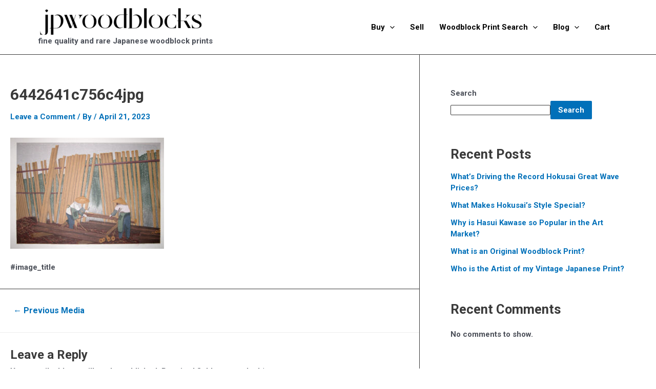

--- FILE ---
content_type: text/css
request_url: https://jpwoodblocks.com/wp-content/plugins/WooCommerce-Tensorflow-Image-Search//assets/css/front.css?ver=1.1.0
body_size: 372
content:
/** WKTensorflowSearch Front CSS. */
.wkfts-add-image-search-wrapper{
    position: relative;
}
.wkfts-add-image-search-wrapper .search-field, .wkfts-add-image-search-wrapper input[type=search]{
    padding-right: 2.617924em !important;
}
.ux-search-box .wkfts-upload-img {
    top: 10px;
    right: 49px;
}
.wkfts-upload-img label{
    cursor: pointer;
}
.wkfts-upload-img{
    cursor: pointer;
    position: absolute;
    top: 12px;
    right: 12px;
}
.wkfts-display-none{
    display: none;
}
.wkfts-loader-wrap {
    position: fixed;
    height: 100%;
    width: 100%;
    display: grid;
    top: 0;
    background-color: rgb(0 0 0 / 59%);
    align-items: center;
    left: 0;
    right: 0;
    bottom: 0;
    justify-content: center;
    z-index: 999999;
}
.wktfs-search-list-wraps{
    display: grid;
    grid-template-columns: 110px auto;
    border: 1px solid #6d6d6d38;
    box-shadow: 0px 0px 1px 0px #00000063;
}
.wktfs-search-tag-wraps {
    padding: 10px 0;
}
.wktfs-search-img img{
    max-width: 100%;
    padding: 10px;
}
.wktfs-search-tags {
    display: inline-block;
    padding: 7px;
    font-size: 17px;
    margin: auto;
    text-transform: capitalize;
    letter-spacing: normal;
    font-weight: normal;
    border-radius: 3px;
    color: #333333;
    border: 1px solid #6d6d6d38;
    box-shadow: 0px 0px 1px 0px #00000033;
}
.wkfts-autocomplete-items a:active, .wkfts-autocomplete-items a:hover{
    outline-color: transparent;
    outline:none;
}
.wkfts-autocomplete-items a{
    text-decoration: none;
    outline:none;
}
.wktfs-head {
    color: #6d6d6d;
    margin-bottom: 0;
    font-size: 16px;
    letter-spacing: normal;
    margin-bottom: -10px;
}
.wkfts-close {
    position: absolute;
    top: 0;
    color: #ffffff;
    cursor: pointer;
    font-weight: bold;
    height: 100%;
    background: #000000;
    right: 0;
    text-align: center;
    width: 39px;
    padding-top: 10px;
}
.wkfts-display-none{
    display: none;
}
.wkfts-autocomplete-items {
    position: absolute;
    border: 1px solid #d4d4d4;
    border-bottom: none;
    border-top: none;
    z-index: 9999999;
    overflow: auto;
    top: 100%;
    left: 0;
    right: 0;
    max-height: 218px;
}
.wkfts-autocomplete-items div {
    padding: 10px;
    cursor: pointer;
    background-color: #fff;
    border-bottom: 1px solid #d4d4d4;
}
.wktfs-loader{
    border: 5px solid #6d6d6d;
    border-radius: 50%;
    border-top: 5px solid #f3f3f3 ;
    width: 40px;
    height: 40px;
    -webkit-animation: wktfsspin 2s linear infinite;
    animation: wktfsspin 2s linear infinite;
}
@keyframes wktfsspin{
    0% {
        transform: rotate(0deg);
    }
    100% {
        transform: rotate(360deg);
    }
}
@media screen and (max-width: 372px) {
  .wktfs-search-list-wraps {
    grid-template-columns: auto;
	}
	.wktfs-search-tag-wraps {
        padding: 10px;
    }
}
.wktfs-search-tags a {
    color: inherit;
    outline: none;
    text-decoration: none;
}
.wktfs-search-tags a:active,.wktfs-search-tags a:hover{
	outline:none;
}


--- FILE ---
content_type: application/javascript; charset=utf-8
request_url: https://cdn.jsdelivr.net/npm/@tensorflow/tfjs@1.0.1?ver=1
body_size: 186246
content:
// @tensorflow/tfjs Copyright 2019 Google
!function(t,e){"object"==typeof exports&&"undefined"!=typeof module?e(exports):"function"==typeof define&&define.amd?define(["exports"],e):e(t.tf=t.tf||{})}(this,function(t){"use strict";var e=function(t,n){return(e=Object.setPrototypeOf||{__proto__:[]}instanceof Array&&function(t,e){t.__proto__=e}||function(t,e){for(var n in e)e.hasOwnProperty(n)&&(t[n]=e[n])})(t,n)};function n(t,n){function r(){this.constructor=t}e(t,n),t.prototype=null===n?Object.create(n):(r.prototype=n.prototype,new r)}var r=function(){return(r=Object.assign||function(t){for(var e,n=1,r=arguments.length;n<r;n++)for(var i in e=arguments[n])Object.prototype.hasOwnProperty.call(e,i)&&(t[i]=e[i]);return t}).apply(this,arguments)};function i(t,e,n,r){return new(n||(n=Promise))(function(i,o){function a(t){try{u(r.next(t))}catch(t){o(t)}}function s(t){try{u(r.throw(t))}catch(t){o(t)}}function u(t){t.done?i(t.value):new n(function(e){e(t.value)}).then(a,s)}u((r=r.apply(t,e||[])).next())})}function o(t,e){var n,r,i,o,a={label:0,sent:function(){if(1&i[0])throw i[1];return i[1]},trys:[],ops:[]};return o={next:s(0),throw:s(1),return:s(2)},"function"==typeof Symbol&&(o[Symbol.iterator]=function(){return this}),o;function s(o){return function(s){return function(o){if(n)throw new TypeError("Generator is already executing.");for(;a;)try{if(n=1,r&&(i=2&o[0]?r.return:o[0]?r.throw||((i=r.return)&&i.call(r),0):r.next)&&!(i=i.call(r,o[1])).done)return i;switch(r=0,i&&(o=[2&o[0],i.value]),o[0]){case 0:case 1:i=o;break;case 4:return a.label++,{value:o[1],done:!1};case 5:a.label++,r=o[1],o=[0];continue;case 7:o=a.ops.pop(),a.trys.pop();continue;default:if(!(i=(i=a.trys).length>0&&i[i.length-1])&&(6===o[0]||2===o[0])){a=0;continue}if(3===o[0]&&(!i||o[1]>i[0]&&o[1]<i[3])){a.label=o[1];break}if(6===o[0]&&a.label<i[1]){a.label=i[1],i=o;break}if(i&&a.label<i[2]){a.label=i[2],a.ops.push(o);break}i[2]&&a.ops.pop(),a.trys.pop();continue}o=e.call(t,a)}catch(t){o=[6,t],r=0}finally{n=i=0}if(5&o[0])throw o[1];return{value:o[0]?o[1]:void 0,done:!0}}([o,s])}}}var a={},s={alpha:!1,antialias:!1,premultipliedAlpha:!1,preserveDrawingBuffer:!1,depth:!1,stencil:!1,failIfMajorPerformanceCaveat:!0};function u(t){t in a||(a[t]=function(t){if(1!==t&&2!==t)throw new Error("Cannot get WebGL rendering context, WebGL is disabled.");var e=document.createElement("canvas");return e.addEventListener("webglcontextlost",function(e){e.preventDefault(),delete a[t]},!1),1===t?e.getContext("webgl",s)||e.getContext("experimental-webgl",s):e.getContext("webgl2",s)}(t));var e=a[t];return e.isContextLost()?(delete a[t],u(t)):(e.disable(e.DEPTH_TEST),e.disable(e.STENCIL_TEST),e.disable(e.BLEND),e.disable(e.DITHER),e.disable(e.POLYGON_OFFSET_FILL),e.disable(e.SAMPLE_COVERAGE),e.enable(e.SCISSOR_TEST),e.enable(e.CULL_FACE),e.cullFace(e.BACK),a[t])}function l(t){for(var e=t.length,n=0,r=0;e>0;)r=Math.random()*e|0,n=t[--e],t[e]=t[r],t[r]=n}function c(t,e,n){return Math.max(t,Math.min(e,n))}function p(t){return t%2==0?t:t+1}function h(t){for(var e=0,n=0;n<t.length;n++)e+=t[n];return e}function f(t,e){var n=Math.random();return e*n+(1-n)*t}function d(t,e){if(!t)throw new Error("string"==typeof e?e:e())}function m(t,e,n){void 0===n&&(n=""),d(b(t,e),function(){return n+" Shapes "+t+" and "+e+" must match"})}function g(t){d(null!=t,function(){return"The input to the tensor constructor must be a non-null value."})}function y(t,e){if(void 0===e&&(e=[]),null==e&&(e=[]),Array.isArray(t)||_(t))for(var n=0;n<t.length;++n)y(t[n],e);else e.push(t);return e}function v(t){if(0===t.length)return 1;for(var e=t[0],n=1;n<t.length;n++)e*=t[n];return e}function b(t,e){if(t===e)return!0;if(null==t||null==e)return!1;if(t.length!==e.length)return!1;for(var n=0;n<t.length;n++)if(t[n]!==e[n])return!1;return!0}function w(t){return t%1==0}function x(t){if(null!=Math.tanh)return Math.tanh(t);if(t===1/0)return 1;if(t===-1/0)return-1;var e=Math.exp(2*t);return(e-1)/(e+1)}function N(t){var e=Math.ceil(Math.sqrt(t));return[e,Math.ceil(t/e)]}function S(t,e){return e<=t.length?t:t+" ".repeat(e-t.length)}function C(t,e,n){return void 0===e&&(e=function(t){return 0}),new Promise(function(r,i){var o=0,a=function(){if(t())r();else{var s=e(++o);null!=n&&o>=n?i():setTimeout(a,s)}};a()})}function E(t,e){for(var n=1,r=-1,i=0;i<t.length;++i)if(t[i]>=0)n*=t[i];else if(-1===t[i]){if(-1!==r)throw Error("Shapes can only have 1 implicit size. Found -1 at dim "+r+" and dim "+i);r=i}else if(t[i]<0)throw Error("Shapes can not be < 0. Found "+t[i]+" at dim "+i);if(-1===r){if(e>0&&e!==n)throw Error("Size("+e+") must match the product of shape "+t);return t}if(0===n)throw Error("Cannot infer the missing size in ["+t+"] when there are 0 elements");if(e%n!=0)throw Error("The implicit shape can't be a fractional number. Got "+e+" / "+n);var o=t.slice();return o[r]=e/n,o}function I(t,e){var n=e.length;return d((t=null==t?e.map(function(t,e){return e}):[].concat(t)).every(function(t){return t>=-n&&t<n}),function(){return"All values in axis param must be in range [-"+n+", "+n+") but got axis "+t}),d(t.every(function(t){return w(t)}),function(){return"All values in axis param must be integers but got axis "+t}),t.map(function(t){return t<0?n+t:t})}function k(t,e){for(var n=[],r=[],i=null==e?null:I(e,t).sort(),o=0,a=0;a<t.length;++a){if(null!=i){if(i[o]===a&&1!==t[a])throw new Error("Can't squeeze axis "+a+" since its dim '"+t[a]+"' is not 1");(null==i[o]||i[o]>a)&&1===t[a]&&(n.push(t[a]),r.push(a)),i[o]<=a&&o++}1!==t[a]&&(n.push(t[a]),r.push(a))}return{newShape:n,keptDims:r}}function A(t,e){var n=null;if(null==t||"float32"===t)n=new Float32Array(e);else if("int32"===t)n=new Int32Array(e);else{if("bool"!==t)throw new Error("Unknown data type "+t);n=new Uint8Array(e)}return n}function T(t,e){var n=null;if(null==t||"float32"===t)n=new Float32Array(e);else if("int32"===t)n=new Int32Array(e);else if("bool"===t)n=new Uint8Array(e);else{if("string"!==t)throw new Error("Unknown data type "+t);n=new Array(e)}return n}function R(t,e,n){if("float32"===e)for(var r=0;r<t.length;r++){var i=t[r];if(isNaN(i)||!isFinite(i))throw Error("The result of the '"+n+"' is "+i+".")}}function D(t,e){for(var n=0;n<t.length;n++){var r=t[n];if(isNaN(r)||!isFinite(r))throw Error("A tensor of type "+e+" being uploaded contains "+r+".")}}function O(t,e){return!("complex64"===e||"float32"===e&&"complex64"!==t||"int32"===e&&"float32"!==t&&"complex64"!==t||"bool"===e&&"bool"===t)}function _(t){return t instanceof Float32Array||t instanceof Int32Array||t instanceof Uint8Array}function M(t){if("float32"===t||"int32"===t)return 4;if("complex64"===t)return 8;if("bool"===t)return 1;throw new Error("Unknown dtype "+t)}function L(t){if(null==t)return 0;var e=0;return t.forEach(function(t){return e+=2*t.length}),e}function F(t){return"string"==typeof t||t instanceof String}function z(t){return"boolean"==typeof t}function P(t){return"number"==typeof t}function B(t){return Array.isArray(t)?B(t[0]):t instanceof Float32Array?"float32":t instanceof Int32Array||t instanceof Uint8Array?"int32":P(t)?"float32":F(t)?"string":z(t)?"bool":"float32"}function U(t){return!!(t&&t.constructor&&t.call&&t.apply)}function W(t,e){for(var n=e;n<t;++n)if(t%n==0)return n;return t}function V(t){var e=t.length;if(e<2)return[];var n=new Array(e-1);n[e-2]=t[e-1];for(var r=e-3;r>=0;--r)n[r]=n[r+1]*t[r+1];return n}function j(t,e,n){if("string"===e)throw new Error("Cannot convert a string[] to a TypedArray");if(Array.isArray(t)&&(t=y(t)),n&&D(t,e),function(t,e){return t instanceof Float32Array&&"float32"===e||t instanceof Int32Array&&"int32"===e||t instanceof Uint8Array&&"bool"===e}(t,e))return t;if(null==e||"float32"===e||"complex64"===e)return new Float32Array(t);if("int32"===e)return new Int32Array(t);if("bool"===e){for(var r=new Uint8Array(t.length),i=0;i<r.length;++i)0!==Math.round(t[i])&&(r[i]=1);return r}throw new Error("Unknown data type "+e)}function q(t,e){if(0===t.length)return e[0];var n=t.reduce(function(t,e){return t*e});if(0===n)return[];if(n!==e.length)throw new Error("["+t+"] does not match the input size.");return function t(e,n,r){var i=new Array;if(1===n.length)for(var o=n[0],a=0;a<o;a++)i[a]=r[e+a];else{o=n[0];var s=n.slice(1),u=s.reduce(function(t,e){return t*e});for(a=0;a<o;a++)i[a]=t(e+a*u,s,r)}return i}(0,t,e)}function G(t,e){for(var n=H(t,e),r=0;r<n.length;r++)n[r]=1;return n}function H(t,e){if(null==e||"float32"===e||"complex64"===e)return new Float32Array(t);if("int32"===e)return new Int32Array(t);if("bool"===e)return new Uint8Array(t);throw new Error("Unknown data type "+e)}function K(){if("undefined"!=typeof performance)return performance.now();if("undefined"!=typeof process){var t=process.hrtime();return 1e3*t[0]+t[1]/1e6}throw new Error("Cannot measure time in this environment. You should run tf.js in the browser or in Node.js")}function $(t){t.forEach(function(e){d(Number.isInteger(e)&&e>=0,function(){return"Tensor must have a shape comprised of positive integers but got shape ["+t+"]."})})}var X=Object.freeze({shuffle:l,clamp:c,nearestLargerEven:p,sum:h,randUniform:f,distSquared:function(t,e){for(var n=0,r=0;r<t.length;r++){var i=Number(t[r])-Number(e[r]);n+=i*i}return n},assert:d,assertShapesMatch:m,assertNonNull:g,flatten:y,sizeFromShape:v,isScalarShape:function(t){return 0===t.length},arraysEqual:b,isInt:w,tanh:x,sizeToSquarishShape:N,createShuffledIndices:function(t){for(var e=new Uint32Array(t),n=0;n<t;++n)e[n]=n;return l(e),e},rightPad:S,repeatedTry:C,inferFromImplicitShape:E,parseAxisParam:I,squeezeShape:k,getTypedArrayFromDType:A,getArrayFromDType:T,checkComputationForErrors:R,checkConversionForErrors:D,hasEncodingLoss:O,isTypedArray:_,bytesPerElement:M,bytesFromStringArray:L,isString:F,isBoolean:z,isNumber:P,inferDtype:B,isFunction:U,nearestDivisor:W,computeStrides:V,toTypedArray:j,toNestedArray:q,makeOnesTypedArray:G,makeZerosTypedArray:H,now:K,assertNonNegativeIntegerDimensions:$}),Y=function(){function t(t,e){this.backendTimer=t,this.logger=e,null==e&&(this.logger=new J)}return t.prototype.profileKernel=function(t,e){var n,r=this,i=this.backendTimer.time(function(){n=e()});return(Array.isArray(n)?n:[n]).forEach(function(e){var n=e.dataSync();R(n,e.dtype,t),i.then(function(i){var o="";null!=i.getExtraProfileInfo&&(o=i.getExtraProfileInfo()),r.logger.logKernelProfile(t,e,n,i.kernelMs,o)})}),n},t}(),J=function(){function t(){}return t.prototype.logKernelProfile=function(t,e,n,r,i){var o=S(r+"ms",9),a=S(t,25),s=e.rank,u=e.size,l=S(e.shape.toString(),14);console.log("%c"+a+"\t%c"+o+"\t%c"+s+"D "+l+"\t%c"+u+"\t%c"+i,"font-weight:bold","color:red","color:blue","color: orange","color: green")},t}(),Z=20,Q=3,tt=7;function et(t,e,n,r){var i=V(e),o=function(t,e,n,r){var i=v(e),o=r[r.length-1],a=new Array(o).fill(0),s=e.length,u="complex64"===n?it(t):t;if(s>1)for(var l=0;l<i/o;l++)for(var c=l*o,p=0;p<o;p++)a[p]=Math.max(a[p],nt(u[c+p],0,n).length);return a}(t,e,n,i),a=e.length,s=function t(e,n,r,i,o,a){void 0===a&&(a=!0);var s="complex64"===r?2:1,u=n[0],l=n.length;if(0===l)return"complex64"===r?[nt(it(e)[0],0,r)]:"bool"===r?[rt(e[0])]:[e[0].toString()];if(1===l){if(u>Z){var c=Q*s,p=Array.from(e.slice(0,c)),h=Array.from(e.slice(u-Q*s,u));return"complex64"===r&&(p=it(p),h=it(h)),["["+p.map(function(t,e){return nt(t,o[e],r)}).join(", ")+", ..., "+h.map(function(t,e){return nt(t,o[u-Q+e],r)}).join(", ")+"]"]}return["["+("complex64"===r?it(e):Array.from(e)).map(function(t,e){return nt(t,o[e],r)}).join(", ")+"]"]}var f=n.slice(1),d=i.slice(1),m=i[0]*s,g=[];if(u>Z){for(var y=0;y<Q;y++){var v=(b=y*m)+m;g.push.apply(g,t(e.slice(b,v),f,r,d,o,!1))}for(g.push("..."),y=u-Q;y<u;y++)v=(b=y*m)+m,g.push.apply(g,t(e.slice(b,v),f,r,d,o,y===u-1))}else for(y=0;y<u;y++){var b;v=(b=y*m)+m,g.push.apply(g,t(e.slice(b,v),f,r,d,o,y===u-1))}var w=2===l?",":"";g[0]="["+g[0]+w;for(y=1;y<g.length-1;y++)g[y]=" "+g[y]+w;var x=",\n";for(y=2;y<l;y++)x+="\n";return g[g.length-1]=" "+g[g.length-1]+"]"+(a?"":x),g}(t,e,n,i,o),u=["Tensor"];return r&&(u.push("  dtype: "+n),u.push("  rank: "+a),u.push("  shape: ["+e+"]"),u.push("  values:")),u.push(s.map(function(t){return"    "+t}).join("\n")),u.join("\n")}function nt(t,e,n){return S(Array.isArray(t)?parseFloat(t[0].toFixed(tt))+" + "+parseFloat(t[1].toFixed(tt))+"j":F(t)?"'"+t+"'":"bool"===n?rt(t):parseFloat(t.toFixed(tt)).toString(),e)}function rt(t){return 0===t?"false":"true"}function it(t){for(var e=[],n=0;n<t.length;n+=2)e.push([t[n],t[n+1]]);return e}var ot=function(){function t(t,e,n){var r=this;if(this.dtype=e,this.shape=t.slice(),this.size=v(t),null!=n){var i=n.length;d(i===this.size,function(){return"Length of values '"+i+"' does not match the size inferred by the shape '"+r.size+"'."})}if("complex64"===e)throw new Error("complex64 dtype TensorBuffers are not supported. Please create a TensorBuffer for the real and imaginary parts separately and call tf.complex(real, imag).");this.values=n||T(e,this.size),this.strides=V(t)}return t.prototype.set=function(t){for(var e=this,n=[],r=1;r<arguments.length;r++)n[r-1]=arguments[r];0===n.length&&(n=[0]),d(n.length===this.rank,function(){return"The number of provided coordinates ("+n.length+") must match the rank ("+e.rank+")"});var i=this.locToIndex(n);this.values[i]=t},t.prototype.get=function(){for(var t=[],e=0;e<arguments.length;e++)t[e]=arguments[e];0===t.length&&(t=[0]);for(var n=t[t.length-1],r=0;r<t.length-1;++r)n+=this.strides[r]*t[r];return this.values[n]},t.prototype.locToIndex=function(t){if(0===this.rank)return 0;if(1===this.rank)return t[0];for(var e=t[t.length-1],n=0;n<t.length-1;++n)e+=this.strides[n]*t[n];return e},t.prototype.indexToLoc=function(t){if(0===this.rank)return[];if(1===this.rank)return[t];for(var e=new Array(this.shape.length),n=0;n<e.length-1;++n)e[n]=Math.floor(t/this.strides[n]),t-=e[n]*this.strides[n];return e[e.length-1]=t,e},Object.defineProperty(t.prototype,"rank",{get:function(){return this.shape.length},enumerable:!0,configurable:!0}),t.prototype.toTensor=function(){return lt.make(this.shape,{values:this.values},this.dtype)},t}(),at=null,st=null,ut=null;var lt=function(){function t(t,e,n,r,i){this.isDisposedInternal=!1,this.shape=t.slice(),this.dtype=e||"float32",this.size=v(t),this.strides=V(t),this.dataId=null!=r?r:{},this.id=at().nextTensorId(),this.rankType=this.rank<5?this.rank.toString():"higher",at().registerTensor(this,i),null!=n&&at().write(this.dataId,n)}return t.make=function(e,n,r,i){return new t(e,r,n.values,n.dataId,i)},t.prototype.flatten=function(){return this.throwIfDisposed(),this.as1D()},t.prototype.asScalar=function(){return this.throwIfDisposed(),d(1===this.size,function(){return"The array must have only 1 element."}),this.reshape([])},t.prototype.as1D=function(){return this.throwIfDisposed(),this.reshape([this.size])},t.prototype.as2D=function(t,e){return this.throwIfDisposed(),this.reshape([t,e])},t.prototype.as3D=function(t,e,n){return this.throwIfDisposed(),this.reshape([t,e,n])},t.prototype.as4D=function(t,e,n,r){return this.throwIfDisposed(),this.reshape([t,e,n,r])},t.prototype.as5D=function(t,e,n,r,i){return this.throwIfDisposed(),this.reshape([t,e,n,r,i])},t.prototype.asType=function(t){return this.throwIfDisposed(),st.cast(this,t)},Object.defineProperty(t.prototype,"rank",{get:function(){return this.shape.length},enumerable:!0,configurable:!0}),t.prototype.buffer=function(){return i(this,void 0,void 0,function(){var t;return o(this,function(e){switch(e.label){case 0:return[4,this.data()];case 1:return t=e.sent(),[2,st.buffer(this.shape,this.dtype,t)]}})})},t.prototype.bufferSync=function(){return st.buffer(this.shape,this.dtype,this.dataSync())},t.prototype.array=function(){return i(this,void 0,void 0,function(){var t;return o(this,function(e){switch(e.label){case 0:return[4,this.data()];case 1:return t=e.sent(),[2,q(this.shape,t)]}})})},t.prototype.arraySync=function(){return q(this.shape,this.dataSync())},t.prototype.data=function(){return i(this,void 0,void 0,function(){return o(this,function(t){return this.throwIfDisposed(),[2,at().read(this.dataId)]})})},t.prototype.dataSync=function(){return this.throwIfDisposed(),at().readSync(this.dataId)},t.prototype.dispose=function(){this.isDisposed||(at().disposeTensor(this),this.isDisposedInternal=!0)},Object.defineProperty(t.prototype,"isDisposed",{get:function(){return this.isDisposedInternal},enumerable:!0,configurable:!0}),t.prototype.throwIfDisposed=function(){if(this.isDisposed)throw new Error("Tensor is disposed.")},t.prototype.toFloat=function(){return this.asType("float32")},t.prototype.toInt=function(){return this.asType("int32")},t.prototype.toBool=function(){return this.asType("bool")},t.prototype.print=function(t){return void 0===t&&(t=!1),st.print(this,t)},t.prototype.reshape=function(t){return this.throwIfDisposed(),st.reshape(this,t)},t.prototype.reshapeAs=function(t){return this.throwIfDisposed(),this.reshape(t.shape)},t.prototype.expandDims=function(t){return void 0===t&&(t=0),st.expandDims(this,t)},t.prototype.cumsum=function(t,e,n){return void 0===t&&(t=0),void 0===e&&(e=!1),void 0===n&&(n=!1),st.cumsum(this,t,e,n)},t.prototype.squeeze=function(t){return this.throwIfDisposed(),st.squeeze(this,t)},t.prototype.clone=function(){return this.throwIfDisposed(),st.clone(this)},t.prototype.oneHot=function(t,e,n){return this.throwIfDisposed(),st.oneHot(this,t,e,n)},t.prototype.toString=function(t){return void 0===t&&(t=!1),et(this.dataSync(),this.shape,this.dtype,t)},t.prototype.tile=function(t){return this.throwIfDisposed(),st.tile(this,t)},t.prototype.gather=function(t,e){return void 0===e&&(e=0),this.throwIfDisposed(),st.gather(this,t,e)},t.prototype.matMul=function(t,e,n){return void 0===e&&(e=!1),void 0===n&&(n=!1),this.throwIfDisposed(),st.matMul(this,t,e,n)},t.prototype.dot=function(t){return this.throwIfDisposed(),st.dot(this,t)},t.prototype.norm=function(t,e,n){return void 0===t&&(t="euclidean"),void 0===e&&(e=null),void 0===n&&(n=!1),this.throwIfDisposed(),st.norm(this,t,e,n)},t.prototype.slice=function(t,e){return this.throwIfDisposed(),st.slice(this,t,e)},t.prototype.reverse=function(t){return this.throwIfDisposed(),st.reverse(this,t)},t.prototype.concat=function(e,n){return void 0===n&&(n=0),this.throwIfDisposed(),e instanceof t&&(e=[e]),st.concat([this].concat(e),n)},t.prototype.split=function(t,e){return void 0===e&&(e=0),this.throwIfDisposed(),st.split(this,t,e)},t.prototype.stack=function(t,e){return void 0===e&&(e=0),st.stack([this,t],e)},t.prototype.unstack=function(t){return void 0===t&&(t=0),st.unstack(this,t)},t.prototype.pad=function(t,e){return void 0===e&&(e=0),st.pad(this,t,e)},t.prototype.batchNormalization=function(t,e,n,r,i){return void 0===n&&(n=.001),ut("tf.batchNormalization() is going away. Use tf.batchNorm() instead, and note the positional argument change of scale, offset, and varianceEpsilon"),this.batchNorm(t,e,i,r,n)},t.prototype.batchNorm=function(t,e,n,r,i){return void 0===i&&(i=.001),this.throwIfDisposed(),st.batchNorm(this,t,e,n,r,i)},t.prototype.all=function(t,e){return void 0===t&&(t=null),void 0===e&&(e=!1),this.throwIfDisposed(),st.all(this,t,e)},t.prototype.any=function(t,e){return void 0===t&&(t=null),void 0===e&&(e=!1),this.throwIfDisposed(),st.any(this,t,e)},t.prototype.logSumExp=function(t,e){return void 0===t&&(t=null),void 0===e&&(e=!1),this.throwIfDisposed(),st.logSumExp(this,t,e)},t.prototype.sum=function(t,e){return void 0===t&&(t=null),void 0===e&&(e=!1),this.throwIfDisposed(),st.sum(this,t,e)},t.prototype.prod=function(t,e){return void 0===t&&(t=null),void 0===e&&(e=!1),this.throwIfDisposed(),st.prod(this,t,e)},t.prototype.mean=function(t,e){return void 0===t&&(t=null),void 0===e&&(e=!1),this.throwIfDisposed(),st.mean(this,t,e)},t.prototype.min=function(t,e){return void 0===t&&(t=null),void 0===e&&(e=!1),this.throwIfDisposed(),st.min(this,t,e)},t.prototype.max=function(t,e){return void 0===t&&(t=null),void 0===e&&(e=!1),this.throwIfDisposed(),st.max(this,t,e)},t.prototype.argMin=function(t){return void 0===t&&(t=null),this.throwIfDisposed(),st.argMin(this,t)},t.prototype.argMax=function(t){return void 0===t&&(t=null),this.throwIfDisposed(),st.argMax(this,t)},t.prototype.cast=function(t){return this.throwIfDisposed(),st.cast(this,t)},t.prototype.add=function(t){return this.throwIfDisposed(),st.add(this,t)},t.prototype.addStrict=function(t){return this.throwIfDisposed(),st.addStrict(this,t)},t.prototype.atan2=function(t){return this.throwIfDisposed(),st.atan2(this,t)},t.prototype.sub=function(t){return this.throwIfDisposed(),st.sub(this,t)},t.prototype.subStrict=function(t){return this.throwIfDisposed(),st.subStrict(this,t)},t.prototype.pow=function(t){return this.throwIfDisposed(),st.pow(this,t)},t.prototype.powStrict=function(t){return this.throwIfDisposed(),st.powStrict(this,t)},t.prototype.mul=function(t){return this.throwIfDisposed(),st.mul(this,t)},t.prototype.mulStrict=function(t){return this.throwIfDisposed(),st.mulStrict(this,t)},t.prototype.div=function(t){return this.throwIfDisposed(),st.div(this,t)},t.prototype.floorDiv=function(t){return this.throwIfDisposed(),st.floorDiv(this,t)},t.prototype.divStrict=function(t){return this.throwIfDisposed(),st.divStrict(this,t)},t.prototype.minimum=function(t){return this.throwIfDisposed(),st.minimum(this,t)},t.prototype.minimumStrict=function(t){return this.throwIfDisposed(),st.minimumStrict(this,t)},t.prototype.maximum=function(t){return this.throwIfDisposed(),st.maximum(this,t)},t.prototype.maximumStrict=function(t){return this.throwIfDisposed(),st.maximumStrict(this,t)},t.prototype.mod=function(t){return this.throwIfDisposed(),st.mod(this,t)},t.prototype.modStrict=function(t){return this.throwIfDisposed(),st.modStrict(this,t)},t.prototype.squaredDifference=function(t){return this.throwIfDisposed(),st.squaredDifference(this,t)},t.prototype.squaredDifferenceStrict=function(t){return this.throwIfDisposed(),st.squaredDifferenceStrict(this,t)},t.prototype.transpose=function(t){return this.throwIfDisposed(),st.transpose(this,t)},t.prototype.notEqual=function(t){return this.throwIfDisposed(),st.notEqual(this,t)},t.prototype.notEqualStrict=function(t){return this.throwIfDisposed(),st.notEqualStrict(this,t)},t.prototype.less=function(t){return this.throwIfDisposed(),st.less(this,t)},t.prototype.lessStrict=function(t){return this.throwIfDisposed(),st.lessStrict(this,t)},t.prototype.equal=function(t){return this.throwIfDisposed(),st.equal(this,t)},t.prototype.equalStrict=function(t){return this.throwIfDisposed(),st.equalStrict(this,t)},t.prototype.lessEqual=function(t){return this.throwIfDisposed(),st.lessEqual(this,t)},t.prototype.lessEqualStrict=function(t){return this.throwIfDisposed(),st.lessEqualStrict(this,t)},t.prototype.greater=function(t){return this.throwIfDisposed(),st.greater(this,t)},t.prototype.greaterStrict=function(t){return this.throwIfDisposed(),st.greaterStrict(this,t)},t.prototype.greaterEqual=function(t){return this.throwIfDisposed(),st.greaterEqual(this,t)},t.prototype.greaterEqualStrict=function(t){return this.throwIfDisposed(),st.greaterEqualStrict(this,t)},t.prototype.logicalAnd=function(t){return this.throwIfDisposed(),st.logicalAnd(this,t)},t.prototype.logicalOr=function(t){return this.throwIfDisposed(),st.logicalOr(this,t)},t.prototype.logicalNot=function(){return this.throwIfDisposed(),st.logicalNot(this)},t.prototype.logicalXor=function(t){return this.throwIfDisposed(),st.logicalXor(this,t)},t.prototype.where=function(t,e){return this.throwIfDisposed(),st.where(t,this,e)},t.prototype.neg=function(){return this.throwIfDisposed(),st.neg(this)},t.prototype.ceil=function(){return this.throwIfDisposed(),st.ceil(this)},t.prototype.floor=function(){return this.throwIfDisposed(),st.floor(this)},t.prototype.sign=function(){return this.throwIfDisposed(),st.sign(this)},t.prototype.exp=function(){return this.throwIfDisposed(),st.exp(this)},t.prototype.expm1=function(){return this.throwIfDisposed(),st.expm1(this)},t.prototype.log=function(){return this.throwIfDisposed(),st.log(this)},t.prototype.log1p=function(){return this.throwIfDisposed(),st.log1p(this)},t.prototype.sqrt=function(){return this.throwIfDisposed(),st.sqrt(this)},t.prototype.rsqrt=function(){return this.throwIfDisposed(),st.rsqrt(this)},t.prototype.square=function(){return this.throwIfDisposed(),st.square(this)},t.prototype.reciprocal=function(){return this.throwIfDisposed(),st.reciprocal(this)},t.prototype.abs=function(){return this.throwIfDisposed(),st.abs(this)},t.prototype.clipByValue=function(t,e){return this.throwIfDisposed(),st.clipByValue(this,t,e)},t.prototype.relu=function(){return this.throwIfDisposed(),st.relu(this)},t.prototype.elu=function(){return this.throwIfDisposed(),st.elu(this)},t.prototype.selu=function(){return this.throwIfDisposed(),st.selu(this)},t.prototype.leakyRelu=function(t){return void 0===t&&(t=.2),this.throwIfDisposed(),st.leakyRelu(this,t)},t.prototype.prelu=function(t){return this.throwIfDisposed(),st.prelu(this,t)},t.prototype.sigmoid=function(){return this.throwIfDisposed(),st.sigmoid(this)},t.prototype.logSigmoid=function(){return this.throwIfDisposed(),st.logSigmoid(this)},t.prototype.softplus=function(){return this.throwIfDisposed(),st.softplus(this)},t.prototype.zerosLike=function(){return this.throwIfDisposed(),st.zerosLike(this)},t.prototype.onesLike=function(){return this.throwIfDisposed(),st.onesLike(this)},t.prototype.sin=function(){return this.throwIfDisposed(),st.sin(this)},t.prototype.cos=function(){return this.throwIfDisposed(),st.cos(this)},t.prototype.tan=function(){return this.throwIfDisposed(),st.tan(this)},t.prototype.asin=function(){return this.throwIfDisposed(),st.asin(this)},t.prototype.acos=function(){return this.throwIfDisposed(),st.acos(this)},t.prototype.atan=function(){return this.throwIfDisposed(),st.atan(this)},t.prototype.sinh=function(){return this.throwIfDisposed(),st.sinh(this)},t.prototype.cosh=function(){return this.throwIfDisposed(),st.cosh(this)},t.prototype.tanh=function(){return this.throwIfDisposed(),st.tanh(this)},t.prototype.asinh=function(){return this.throwIfDisposed(),st.asinh(this)},t.prototype.acosh=function(){return this.throwIfDisposed(),st.acosh(this)},t.prototype.atanh=function(){return this.throwIfDisposed(),st.atanh(this)},t.prototype.erf=function(){return this.throwIfDisposed(),st.erf(this)},t.prototype.round=function(){return this.throwIfDisposed(),st.round(this)},t.prototype.step=function(t){return void 0===t&&(t=0),this.throwIfDisposed(),st.step(this,t)},t.prototype.softmax=function(t){return void 0===t&&(t=-1),this.throwIfDisposed(),st.softmax(this,t)},t.prototype.logSoftmax=function(t){return void 0===t&&(t=-1),this.throwIfDisposed(),st.logSoftmax(this,t)},t.prototype.resizeBilinear=function(t,e){return void 0===e&&(e=!1),this.throwIfDisposed(),st.image.resizeBilinear(this,t,e)},t.prototype.resizeNearestNeighbor=function(t,e){return void 0===e&&(e=!1),this.throwIfDisposed(),st.image.resizeNearestNeighbor(this,t,e)},t.prototype.conv1d=function(t,e,n,r,i,o){return void 0===r&&(r="NWC"),void 0===i&&(i=1),this.throwIfDisposed(),st.conv1d(this,t,e,n,r,i,o)},t.prototype.conv2d=function(t,e,n,r,i,o){return void 0===r&&(r="NHWC"),void 0===i&&(i=[1,1]),this.throwIfDisposed(),st.conv2d(this,t,e,n,r,i,o)},t.prototype.conv2dTranspose=function(t,e,n,r,i){return this.throwIfDisposed(),st.conv2dTranspose(this,t,e,n,r,i)},t.prototype.depthwiseConv2D=function(t,e,n,r,i,o){return void 0===r&&(r="NHWC"),void 0===i&&(i=[1,1]),this.throwIfDisposed(),st.depthwiseConv2d(this,t,e,n,r,i,o)},t.prototype.separableConv2d=function(t,e,n,r,i,o){return void 0===i&&(i=[1,1]),void 0===o&&(o="NHWC"),this.throwIfDisposed(),st.separableConv2d(this,t,e,n,r,i,o)},t.prototype.avgPool=function(t,e,n,r){return this.throwIfDisposed(),st.avgPool(this,t,e,n,r)},t.prototype.maxPool=function(t,e,n,r){return this.throwIfDisposed(),st.maxPool(this,t,e,n,r)},t.prototype.localResponseNormalization=function(t,e,n,r){return void 0===t&&(t=5),void 0===e&&(e=1),void 0===n&&(n=1),void 0===r&&(r=.5),st.localResponseNormalization(this,t,e,n,r)},t.prototype.pool=function(t,e,n,r,i){return this.throwIfDisposed(),st.pool(this,t,e,n,r,i)},t.prototype.variable=function(t,e,n){return void 0===t&&(t=!0),this.throwIfDisposed(),ct.variable(this,t,e,n)},t.prototype.unsortedSegmentSum=function(t,e){return this.throwIfDisposed(),st.unsortedSegmentSum(this,t,e)},t.prototype.batchToSpaceND=function(t,e){return this.throwIfDisposed(),st.batchToSpaceND(this,t,e)},t.prototype.spaceToBatchND=function(t,e){return this.throwIfDisposed(),st.spaceToBatchND(this,t,e)},t.prototype.topk=function(t,e){return void 0===t&&(t=1),void 0===e&&(e=!0),this.throwIfDisposed(),st.topk(this,t,e)},t.prototype.stridedSlice=function(t,e,n,r,i,o,a,s){return void 0===r&&(r=0),void 0===i&&(i=0),void 0===o&&(o=0),void 0===a&&(a=0),void 0===s&&(s=0),this.throwIfDisposed(),st.stridedSlice(this,t,e,n,r,i,o,a,s)},t.prototype.depthToSpace=function(t,e){return this.throwIfDisposed(),st.depthToSpace(this,t,e)},t.prototype.fft=function(){return this.throwIfDisposed(),st.spectral.fft(this)},t.prototype.ifft=function(){return this.throwIfDisposed(),st.spectral.ifft(this)},t.prototype.rfft=function(){return this.throwIfDisposed(),st.spectral.rfft(this)},t.prototype.irfft=function(){return this.throwIfDisposed(),st.spectral.irfft(this)},t}();Object.defineProperty(lt,Symbol.hasInstance,{value:function(t){return!!t&&null!=t.dataId&&null!=t.shape&&null!=t.dtype}});var ct=function(t){function e(e,n,r){void 0===n&&(n=!0);var i=t.call(this,e.shape,e.dtype,null,e.dataId)||this;i.trainable=n,i.name=r,null==i.name&&(i.name=at().nextVariableId().toString());try{at().registerVariable(i)}catch(t){throw at().disposeTensor(i),t}return i}return n(e,t),e.variable=function(t,n,r,i){return void 0===n&&(n=!0),null!=i&&i!==t.dtype&&(t=t.asType(i)),new e(t,n,r)},e.prototype.assign=function(t){if(t.dtype!==this.dtype)throw new Error("dtype of the new value ("+t.dtype+") and previous value ("+this.dtype+") must match");if(!b(t.shape,this.shape))throw new Error("shape of the new value ("+t.shape+") and previous value ("+this.shape+") must match");at().disposeTensor(this),this.dataId=t.dataId,at().registerTensor(this)},e}(lt);Object.defineProperty(ct,Symbol.hasInstance,{value:function(t){return t instanceof lt&&null!=t.assign&&t.assign instanceof Function}});var pt,ht,ft,dt,mt,gt=ct.variable;(mt=t.Rank||(t.Rank={})).R0="R0",mt.R1="R1",mt.R2="R2",mt.R3="R3",mt.R4="R4",mt.R5="R5",mt.R6="R6",function(t){t.float32="float32",t.int32="int32",t.bool="int32",t.complex64="complex64"}(pt||(pt={})),function(t){t.float32="float32",t.int32="int32",t.bool="bool",t.complex64="complex64"}(ht||(ht={})),function(t){t.float32="float32",t.int32="float32",t.bool="float32",t.complex64="complex64"}(ft||(ft={})),function(t){t.float32="complex64",t.int32="complex64",t.bool="complex64",t.complex64="complex64"}(dt||(dt={}));var yt={float32:ft,int32:pt,bool:ht,complex64:dt};function vt(t,e){if("string"===t||"string"===e){if("string"===t&&"string"===e)return"string";throw new Error("Can not upcast "+t+" with "+e)}return yt[t][e]}function bt(t){return vt(t,"int32")}function wt(t,e){if(t.dtype===e.dtype)return[t,e];var n=vt(t.dtype,e.dtype);return[t.cast(n),e.cast(n)]}function xt(t){var e=[];return function t(e,n,r){if(null!=e)if(e instanceof lt)n.push(e);else if(function(t){return Array.isArray(t)||"object"==typeof t}(e)){var i=e;for(var o in i){var a=i[o];r.has(a)||(r.add(a),t(a,n,r))}}}(t,e,new Set),e}var Nt,St=function(){function t(t,e,n){this.backend=t,this.safeMode=e,this.debugMode=n,this.registeredVariables={},this.nextTapeNodeId=0,this.numBytes=0,this.numTensors=0,this.numStringTensors=0,this.numDataBuffers=0,this.profiling=!1,this.gradientScopeCount=0,this.customGradientDepth=0,this.scopeStack=[],this.keepTensors=new Set,this.tensorInfo=new WeakMap,this.profiler=new Y(t),this.activeProfile={newBytes:0,newTensors:0,peakBytes:0,kernels:[],result:null}}return t.prototype.moveData=function(t){this.write(t,this.readSync(t))},t.prototype.tidy=function(t,e,n){var r=this;void 0===n&&(n=!1);var i,o=null;if(null==e){if("function"!=typeof t)throw new Error("Please provide a function to tidy()");e=t}else{if("string"!=typeof t&&!(t instanceof String))throw new Error("When calling with two arguments, the first argument to tidy() must be a string");if("function"!=typeof e)throw new Error("When calling with two arguments, the 2nd argument to tidy() must be a function");o=t}return this.scopedRun(function(){return r.startScope(o,n)},function(){return r.endScope(i,n)},function(){return(i=e())instanceof Promise&&console.error("Cannot return a Promise inside of tidy."),i})},t.prototype.scopedRun=function(t,e,n){t();try{var r=n();return e(),r}catch(t){throw e(),t}},t.prototype.nextTensorId=function(){return t.nextTensorId++},t.prototype.nextVariableId=function(){return t.nextVariableId++},t.prototype.runKernel=function(t,e,n){var r,i=this,o=[],a=function(t){return o.push(t),t},s=null!=this.activeScope?this.activeScope.name:"",u=this.numBytes,l=this.numTensors;if(this.scopedRun(function(){return i.customGradientDepth++},function(){return i.customGradientDepth--},function(){r=i.debugMode()?i.profiler.profileKernel(s,function(){return t(i.backend,a)}):t(i.backend,a)}),this.shouldRecord()){var c={id:this.nextTapeNodeId++,name:s,inputs:e,outputs:Array.isArray(r)?r:[r]};null!=n&&(c.gradient=function(t){return n(t,o)}),this.activeTape.push(c)}return this.profiling&&this.activeProfile.kernels.push({name:s,bytesAdded:this.numBytes-u,totalBytesSnapshot:this.numBytes,tensorsAdded:this.numTensors-l,totalTensorsSnapshot:this.numTensors,inputShapes:Object.keys(e).map(function(t){return e[t].shape}),outputShape:Array.isArray(r)?r.map(function(t){return t.shape}):r.shape}),r},t.prototype.registerTensor=function(t,e){var n=this.tensorInfo.has(t.dataId)?this.tensorInfo.get(t.dataId).refCount:0;if(this.numTensors++,"string"===t.dtype&&this.numStringTensors++,0===n){this.numDataBuffers++;var r=0;"complex64"!==t.dtype&&"string"!==t.dtype&&(r=t.size*M(t.dtype)),this.tensorInfo.set(t.dataId,{backend:null!=e?e:this.backend,dtype:t.dtype,shape:t.shape,bytes:r,refCount:0}),this.numBytes+=r,null!=e?e.register(t.dataId,t.shape,t.dtype):this.backend.register(t.dataId,t.shape,t.dtype)}this.tensorInfo.get(t.dataId).refCount++,t instanceof ct||this.track(t)},t.prototype.registerVariable=function(t){if(null!=this.registeredVariables[t.name])throw new Error("Variable with name "+t.name+" was already registered");this.registeredVariables[t.name]=t},t.prototype.disposeTensor=function(t){if(this.tensorInfo.has(t.dataId)){this.keepTensors.has(t.id)&&this.keepTensors.delete(t.id),this.numTensors--,"string"===t.dtype&&this.numStringTensors--;var e=this.tensorInfo.get(t.dataId);e.refCount<=1?("complex64"!==t.dtype&&(this.numBytes-=e.bytes),this.numDataBuffers--,e.backend.disposeData(t.dataId),this.tensorInfo.delete(t.dataId)):this.tensorInfo.get(t.dataId).refCount--}},t.prototype.disposeVariables=function(){for(var t in this.registeredVariables){var e=this.registeredVariables[t];this.disposeTensor(e),delete this.registeredVariables[t]}},t.prototype.memory=function(){var t=this.backend.memory();return t.numTensors=this.numTensors,t.numDataBuffers=this.numDataBuffers,t.numBytes=this.numBytes,this.numStringTensors>0&&(t.unreliable=!0,null==t.reasons&&(t.reasons=[]),t.reasons.push("Memory usage by string tensors is approximate (2 bytes per character)")),t},t.prototype.profile=function(t){return i(this,void 0,void 0,function(){var e,n;return o(this,function(r){return this.profiling=!0,e=this.numBytes,n=this.numTensors,this.activeProfile.kernels=[],this.activeProfile.result=t(),this.profiling=!1,this.activeProfile.peakBytes=Math.max.apply(Math,this.activeProfile.kernels.map(function(t){return t.totalBytesSnapshot})),this.activeProfile.newBytes=this.numBytes-e,this.activeProfile.newTensors=this.numTensors-n,[2,this.activeProfile]})})},t.prototype.shouldRecord=function(){return null!=this.activeTape&&0===this.customGradientDepth},t.prototype.addTapeNode=function(t,e,n){var r={};t.forEach(function(t,e){r[e]=t});var i={id:this.nextTapeNodeId++,name:this.activeScope.name,inputs:r,outputs:[e],gradient:function(t){var e={};return n(t).forEach(function(t,n){e[n]=function(){return t}}),e}};this.activeTape.push(i)},t.prototype.keep=function(t){if(1===this.scopeStack.length&&this.safeMode)throw new Error("Safe mode is ON. Enclose all tensor operations inside tf.tidy(): tf.tidy(() => {...}) to avoid memory leaks.");return this.keepTensors.add(t.id),t},t.prototype.startScope=function(t,e){void 0===e&&(e=!1),e&&0===this.gradientScopeCount&&(this.activeTape=[]),e&&this.gradientScopeCount++;var n={track:[],name:"unnamed scope"};t&&(n.name=t),this.scopeStack.push(n),this.activeScope=n},t.prototype.endScope=function(t,e){var n=this;void 0===e&&(e=!1),e&&(this.gradientScopeCount--,0===this.gradientScopeCount&&(this.activeTape=null));var r=new Set(this.keepTensors),i=xt(t);i.forEach(function(t){return r.add(t.id)});for(var o=0;o<this.activeScope.track.length;o++){var a=this.activeScope.track[o];r.has(a.id)||(null!=this.activeTape?i.push(a):a.dispose())}var s=this.scopeStack.pop();this.activeScope=0===this.scopeStack.length?null:this.scopeStack[this.scopeStack.length-1],i.forEach(function(t){!n.keepTensors.has(t.id)&&function(t,e){for(var n=0;n<e.length;n++)if(e[n].id===t.id)return!0;return!1}(t,s.track)&&n.track(t)})},t.prototype.gradients=function(t,e,n,r){var i=this;if(void 0===r&&(r=!1),d(e.length>0,function(){return"gradients() received an empty list of xs."}),null!=n&&"float32"!==n.dtype)throw new Error("dy must have 'float32' dtype, but has '"+n.dtype+"'");return this.tidy("gradients",function(){var o=t();d(o instanceof lt,function(){return"The result y returned by f() must be a tensor."});var a=function(t,e,n){for(var r={},i={},o=0;o<e.length;o++)r[e[o].id]=!0;for(o=0;o<t.length;o++){var a=(d=t[o]).inputs;for(var s in a){for(var u=a[s],l=!1,c=0;c<e.length;c++)if(r[u.id]){d.outputs.forEach(function(t){return r[t.id]=!0}),l=!0,i[d.id]=!0;break}if(l)break}}var p={};p[n.id]=!0;var h={};for(o=t.length-1;o>=0;o--)for(a=(d=t[o]).inputs,c=0;c<d.outputs.length;c++)if(p[d.outputs[c].id]){for(var s in a)p[a[s].id]=!0,h[d.id]=!0;break}var f=[];for(o=0;o<t.length;o++){var d;if(i[(d=t[o]).id]&&h[d.id]){var m={};for(var s in d.inputs){var g=d.inputs[s];r[g.id]&&(m[s]=g)}var y=Object.assign({},d);y.inputs=m,y.outputs=d.outputs,f.push(y)}}return f}(i.activeTape,e,o);if(!r&&0===a.length&&e.length>0)throw new Error("Cannot compute gradient of y=f(x) with respect to x. Make sure that the f you passed encloses all operations that lead from x to y.");var s={};return s[o.id]=null==n?function(t){var e=G(v(t),"float32");return lt.make(t,{values:e})}(o.shape):n,function(t,e){for(var n=function(n){var r=e[n],i=[];if(r.outputs.forEach(function(e){var n=t[e.id];if(null!=n)i.push(n);else{var r=lt.make(e.shape,{values:H(e.size,e.dtype)},e.dtype);i.push(r)}}),null==r.gradient)throw new Error("Cannot compute gradient: gradient function not found for "+r.name+".");var o=r.gradient(1===r.outputs.length?i[0]:i);for(var a in r.inputs){if(!(a in o))throw new Error("Cannot backprop through input "+a+". Available gradients found: "+Object.keys(o)+".");var s=o[a]();if("float32"!==s.dtype)throw new Error("Error in gradient for op "+r.name+". The gradient of input "+a+" must have 'float32' dtype, but has '"+s.dtype+"'");var u=r.inputs[a];if(!b(s.shape,u.shape))throw new Error("Error in gradient for op "+r.name+". The gradient of input '"+a+"' has shape '"+s.shape+"', which does not match the shape of the input '"+u.shape+"'");if(null==t[u.id])t[u.id]=s;else{var l=t[u.id];t[u.id]=l.add(s),l.dispose()}}},r=e.length-1;r>=0;r--)n(r)}(s,a),{value:o,grads:e.map(function(t){return s[t.id]})}},!0)},t.prototype.customGrad=function(t){var e=this;return d(U(t),function(){return"The f passed in customGrad(f) must be a function."}),function(){for(var n,r,i=[],o=0;o<arguments.length;o++)i[o]=arguments[o];return d(i.every(function(t){return t instanceof lt}),function(){return"The args passed in customGrad(f)(x1, x2,...) must all be tensors"}),e.scopedRun(function(){return e.customGradientDepth++},function(){return e.customGradientDepth--},function(){r=e.tidy(t.name,function(){var e=t.apply(void 0,i),r=e.value,o=e.gradFunc;return d(r instanceof lt,function(){return"The function f passed in customGrad(f) must return an object where `obj.value` is a tensor"}),d(U(o),function(){return"The function f passed in customGrad(f) must return an object where `obj.gradFunc` is a function."}),n=o,r},!0)}),e.shouldRecord()&&e.addTapeNode(i,r,function(t){var e=n(t),r=Array.isArray(e)?e:[e];return d(r.length===i.length,function(){return"The function f passed in customGrad(f) must return an object where `obj.gradFunc` is a function that returns the same number of tensors as inputs passed to f(...)."}),d(r.every(function(t){return t instanceof lt}),function(){return"The function f passed in customGrad(f) must return an object where `obj.gradFunc` is a function that returns a list of only tensors."}),r}),r}},t.prototype.write=function(t,e){var n=this.tensorInfo.get(t);if("string"===n.dtype){var r=L(e);this.numBytes+=r-n.bytes,n.bytes=r}this.backend!==n.backend&&(n.backend.disposeData(t),n.backend=this.backend,this.backend.register(t,n.shape,n.dtype)),this.backend.write(t,e)},t.prototype.readSync=function(t){return this.tensorInfo.get(t).backend.readSync(t)},t.prototype.read=function(t){return this.tensorInfo.get(t).backend.read(t)},t.prototype.fromPixels=function(t,e){return this.backend.fromPixels(t,e)},t.prototype.time=function(t){return i(this,void 0,void 0,function(){var e,n;return o(this,function(r){switch(r.label){case 0:return e=K(),[4,this.backend.time(t)];case 1:return(n=r.sent()).wallMs=K()-e,[2,n]}})})},t.prototype.track=function(t){if(1===this.scopeStack.length&&this.safeMode)throw new Error("Safe mode is ON. Enclose all tensor operations inside tf.tidy(): tf.tidy(() => {op();...}); to avoid memory leaks.");return null!=this.activeScope&&this.activeScope.track.push(t),t},t.nextTensorId=0,t.nextVariableId=0,t}();!function(t){t[t.NUMBER=0]="NUMBER",t[t.BOOLEAN=1]="BOOLEAN",t[t.STRING=2]="STRING"}(Nt||(Nt={}));var Ct,Et,It=[{name:"DEBUG",type:Nt.BOOLEAN},{name:"IS_BROWSER",type:Nt.BOOLEAN},{name:"WEBGL_LAZILY_UNPACK",type:Nt.BOOLEAN},{name:"WEBGL_CPU_FORWARD",type:Nt.BOOLEAN},{name:"WEBGL_PACK",type:Nt.BOOLEAN},{name:"WEBGL_PACK_BATCHNORMALIZATION",type:Nt.BOOLEAN},{name:"WEBGL_PACK_CLIP",type:Nt.BOOLEAN},{name:"WEBGL_PACK_DEPTHWISECONV",type:Nt.BOOLEAN},{name:"WEBGL_PACK_BINARY_OPERATIONS",type:Nt.BOOLEAN},{name:"WEBGL_PACK_ARRAY_OPERATIONS",type:Nt.BOOLEAN},{name:"WEBGL_PACK_IMAGE_OPERATIONS",type:Nt.BOOLEAN},{name:"WEBGL_PACK_REDUCE",type:Nt.BOOLEAN},{name:"WEBGL_CONV_IM2COL",type:Nt.BOOLEAN},{name:"WEBGL_MAX_TEXTURE_SIZE",type:Nt.NUMBER},{name:"WEBGL_NUM_MB_BEFORE_PAGING",type:Nt.NUMBER},{name:"WEBGL_MAX_TEXTURES_IN_SHADER",type:Nt.NUMBER},{name:"WEBGL_DISJOINT_QUERY_TIMER_EXTENSION_VERSION",type:Nt.NUMBER},{name:"WEBGL_DISJOINT_QUERY_TIMER_EXTENSION_RELIABLE",type:Nt.BOOLEAN},{name:"WEBGL_VERSION",type:Nt.NUMBER},{name:"WEBGL_RENDER_FLOAT32_ENABLED",type:Nt.BOOLEAN},{name:"WEBGL_DOWNLOAD_FLOAT_ENABLED",type:Nt.BOOLEAN},{name:"WEBGL_FENCE_API_ENABLED",type:Nt.BOOLEAN},{name:"WEBGL_SIZE_UPLOAD_UNIFORM",type:Nt.NUMBER},{name:"BACKEND",type:Nt.STRING},{name:"EPSILON",type:Nt.NUMBER},{name:"PROD",type:Nt.BOOLEAN},{name:"TENSORLIKE_CHECK_SHAPE_CONSISTENCY",type:Nt.BOOLEAN},{name:"DEPRECATION_WARNINGS_ENABLED",type:Nt.BOOLEAN}];function kt(t){try{if(null!=u(t))return!0}catch(t){return!1}return!1}var At="tfjsflags";function Tt(){var t={};if("undefined"==typeof window||void 0===window.location||void 0===window.location.search)return t;var e=function(t){var e={};return t.replace(/[?&]([^=?&]+)(?:=([^&]*))?/g,function(t){for(var n=[],r=1;r<arguments.length;r++)n[r-1]=arguments[r];return function(t,e,n){t[decodeURIComponent(e)]=decodeURIComponent(n||"")}(e,n[0],n[1]),n.join("=")}),e}(window.location.search);if(At in e){var n={};e[At].split(",").forEach(function(t){var e=t.split(":"),r=e[0],i=e[1];n[r]=i}),It.forEach(function(e){e.name in n&&(console.log("Setting feature override from URL "+e.name+": "+n[e.name]),e.type===Nt.NUMBER?t[e.name]=+n[e.name]:e.type===Nt.BOOLEAN?t[e.name]="true"===n[e.name]:e.type===Nt.STRING?t[e.name]=n[e.name]:console.warn("Unknown URL param: "+e.name+"."))})}return t}function Rt(t,e){return null!=t.getExtension(e)}function Dt(t,e){var n=t.createFramebuffer(),r=t.createTexture();t.bindTexture(t.TEXTURE_2D,r);var i=2===e?t.RGBA32F:t.RGBA;t.texImage2D(t.TEXTURE_2D,0,i,1,1,0,t.RGBA,t.FLOAT,null),t.bindFramebuffer(t.FRAMEBUFFER,n),t.framebufferTexture2D(t.FRAMEBUFFER,t.COLOR_ATTACHMENT0,t.TEXTURE_2D,r,0);var o=t.checkFramebufferStatus(t.FRAMEBUFFER)===t.FRAMEBUFFER_COMPLETE;return t.bindTexture(t.TEXTURE_2D,null),t.bindFramebuffer(t.FRAMEBUFFER,null),t.deleteTexture(r),t.deleteFramebuffer(n),o}var Ot=600;var _t,Mt=function(){function t(t){this.features={},this.registry={},null!=t&&(this.features=t),this.get("DEBUG")&&console.warn("Debugging mode is ON. The output of every math call will be downloaded to CPU and checked for NaNs. This significantly impacts performance.")}return t.setBackend=function(t,e){if(void 0===e&&(e=!1),!(t in Ut.registry))throw new Error("Backend name '"+t+"' not found in registry");Ut.engine.backend=Ut.findBackend(t),Ut.backendName=t},t.getBackend=function(){return Ut.initEngine(),Ut.backendName},t.disposeVariables=function(){Ut.engine.disposeVariables()},t.memory=function(){return Ut.engine.memory()},t.profile=function(t){return Ut.engine.profile(t)},t.tidy=function(t,e){return Ut.engine.tidy(t,e)},t.dispose=function(t){xt(t).forEach(function(t){return t.dispose()})},t.keep=function(t){return Ut.engine.keep(t)},t.time=function(t){return Ut.engine.time(t)},t.prototype.get=function(t){return t in this.features?this.features[t]:(this.features[t]=this.evaluateFeature(t),this.features[t])},t.prototype.getFeatures=function(){return this.features},t.prototype.set=function(t,e){this.features[t]=e},t.prototype.getBestBackendName=function(){var t=this;if(0===Object.keys(this.registry).length)throw new Error("No backend found in registry.");return Object.keys(this.registry).map(function(e){return{name:e,entry:t.registry[e]}}).sort(function(t,e){return e.entry.priority-t.entry.priority})[0].name},t.prototype.evaluateFeature=function(t){if("DEBUG"===t)return!1;if("IS_BROWSER"===t)return"undefined"!=typeof window;if("IS_NODE"===t)return"undefined"!=typeof process&&void 0!==process.versions&&void 0!==process.versions.node;if("IS_CHROME"===t)return"undefined"!=typeof navigator&&null!=navigator&&null!=navigator.userAgent&&/Chrome/.test(navigator.userAgent)&&/Google Inc/.test(navigator.vendor);if("WEBGL_CPU_FORWARD"===t)return!0;if("WEBGL_PACK"===t)return 0!==this.get("WEBGL_VERSION");if("WEBGL_PACK_BATCHNORMALIZATION"===t)return this.get("WEBGL_PACK");if("WEBGL_PACK_CLIP"===t)return this.get("WEBGL_PACK");if("WEBGL_PACK_DEPTHWISECONV"===t)return this.get("WEBGL_PACK");if("WEBGL_PACK_BINARY_OPERATIONS"===t)return this.get("WEBGL_PACK");if("WEBGL_PACK_ARRAY_OPERATIONS"===t)return this.get("WEBGL_PACK");if("WEBGL_PACK_IMAGE_OPERATIONS"===t)return this.get("WEBGL_PACK");if("WEBGL_PACK_REDUCE"===t)return this.get("WEBGL_PACK");if("WEBGL_LAZILY_UNPACK"===t)return this.get("WEBGL_PACK");if("WEBGL_CONV_IM2COL"===t)return this.get("WEBGL_PACK");if("WEBGL_NUM_MB_BEFORE_PAGING"===t)return this.get("PROD")||!this.get("IS_BROWSER")?Number.POSITIVE_INFINITY:window.screen.height*window.screen.width*window.devicePixelRatio*Ot/1024;if("WEBGL_MAX_TEXTURE_SIZE"===t)return function(t){if(null==Ct){var e=u(t);Ct=e.getParameter(e.MAX_TEXTURE_SIZE)}return Ct}(this.get("WEBGL_VERSION"));if("WEBGL_MAX_TEXTURES_IN_SHADER"===t)return function(t){if(null==Et){var e=u(t);Et=e.getParameter(e.MAX_TEXTURE_IMAGE_UNITS)}return Math.min(16,Et)}(this.get("WEBGL_VERSION"));if("IS_TEST"===t)return!1;if("BACKEND"===t)return this.getBestBackendName();if("WEBGL_DISJOINT_QUERY_TIMER_EXTENSION_VERSION"===t){var e=this.get("WEBGL_VERSION");return 0===e?0:function(t){if(0===t)return 0;var e=u(t);return Rt(e,"EXT_disjoint_timer_query_webgl2")&&2===t?2:Rt(e,"EXT_disjoint_timer_query")?1:0}(e)}if("WEBGL_DISJOINT_QUERY_TIMER_EXTENSION_RELIABLE"===t)return this.get("WEBGL_DISJOINT_QUERY_TIMER_EXTENSION_VERSION")>0&&!function(){var t=navigator.userAgent||navigator.vendor||window.opera;return/(android|bb\d+|meego).+mobile|avantgo|bada\/|blackberry|blazer|compal|elaine|fennec|hiptop|iemobile|ip(hone|od)|iris|kindle|lge |maemo|midp|mmp|mobile.+firefox|netfront|opera m(ob|in)i|palm( os)?|phone|p(ixi|re)\/|plucker|pocket|psp|series(4|6)0|symbian|treo|up\.(browser|link)|vodafone|wap|windows ce|xda|xiino/i.test(t)||/1207|6310|6590|3gso|4thp|50[1-6]i|770s|802s|a wa|abac|ac(er|oo|s\-)|ai(ko|rn)|al(av|ca|co)|amoi|an(ex|ny|yw)|aptu|ar(ch|go)|as(te|us)|attw|au(di|\-m|r |s )|avan|be(ck|ll|nq)|bi(lb|rd)|bl(ac|az)|br(e|v)w|bumb|bw\-(n|u)|c55\/|capi|ccwa|cdm\-|cell|chtm|cldc|cmd\-|co(mp|nd)|craw|da(it|ll|ng)|dbte|dc\-s|devi|dica|dmob|do(c|p)o|ds(12|\-d)|el(49|ai)|em(l2|ul)|er(ic|k0)|esl8|ez([4-7]0|os|wa|ze)|fetc|fly(\-|_)|g1 u|g560|gene|gf\-5|g\-mo|go(\.w|od)|gr(ad|un)|haie|hcit|hd\-(m|p|t)|hei\-|hi(pt|ta)|hp( i|ip)|hs\-c|ht(c(\-| |_|a|g|p|s|t)|tp)|hu(aw|tc)|i\-(20|go|ma)|i230|iac( |\-|\/)|ibro|idea|ig01|ikom|im1k|inno|ipaq|iris|ja(t|v)a|jbro|jemu|jigs|kddi|keji|kgt( |\/)|klon|kpt |kwc\-|kyo(c|k)|le(no|xi)|lg( g|\/(k|l|u)|50|54|\-[a-w])|libw|lynx|m1\-w|m3ga|m50\/|ma(te|ui|xo)|mc(01|21|ca)|m\-cr|me(rc|ri)|mi(o8|oa|ts)|mmef|mo(01|02|bi|de|do|t(\-| |o|v)|zz)|mt(50|p1|v )|mwbp|mywa|n10[0-2]|n20[2-3]|n30(0|2)|n50(0|2|5)|n7(0(0|1)|10)|ne((c|m)\-|on|tf|wf|wg|wt)|nok(6|i)|nzph|o2im|op(ti|wv)|oran|owg1|p800|pan(a|d|t)|pdxg|pg(13|\-([1-8]|c))|phil|pire|pl(ay|uc)|pn\-2|po(ck|rt|se)|prox|psio|pt\-g|qa\-a|qc(07|12|21|32|60|\-[2-7]|i\-)|qtek|r380|r600|raks|rim9|ro(ve|zo)|s55\/|sa(ge|ma|mm|ms|ny|va)|sc(01|h\-|oo|p\-)|sdk\/|se(c(\-|0|1)|47|mc|nd|ri)|sgh\-|shar|sie(\-|m)|sk\-0|sl(45|id)|sm(al|ar|b3|it|t5)|so(ft|ny)|sp(01|h\-|v\-|v )|sy(01|mb)|t2(18|50)|t6(00|10|18)|ta(gt|lk)|tcl\-|tdg\-|tel(i|m)|tim\-|t\-mo|to(pl|sh)|ts(70|m\-|m3|m5)|tx\-9|up(\.b|g1|si)|utst|v400|v750|veri|vi(rg|te)|vk(40|5[0-3]|\-v)|vm40|voda|vulc|vx(52|53|60|61|70|80|81|83|85|98)|w3c(\-| )|webc|whit|wi(g |nc|nw)|wmlb|wonu|x700|yas\-|your|zeto|zte\-/i.test(t.substr(0,4))}();if("HAS_WEBGL"===t)return this.get("WEBGL_VERSION")>0;if("WEBGL_VERSION"===t)return kt(2)?2:kt(1)?1:0;if("WEBGL_RENDER_FLOAT32_ENABLED"===t)return function(t){if(0===t)return!1;var e=u(t);if(1===t){if(!Rt(e,"OES_texture_float"))return!1}else if(!Rt(e,"EXT_color_buffer_float"))return!1;return Dt(e,t)}(this.get("WEBGL_VERSION"));if("WEBGL_DOWNLOAD_FLOAT_ENABLED"===t)return function(t){if(0===t)return!1;var e=u(t);if(1===t){if(!Rt(e,"OES_texture_float"))return!1;if(!Rt(e,"WEBGL_color_buffer_float"))return!1}else if(!Rt(e,"EXT_color_buffer_float"))return!1;return Dt(e,t)}(this.get("WEBGL_VERSION"));if("WEBGL_FENCE_API_ENABLED"===t)return function(t){return 2===t&&null!=u(t).fenceSync}(this.get("WEBGL_VERSION"));if("WEBGL_SIZE_UPLOAD_UNIFORM"===t)return this.get("WEBGL_RENDER_FLOAT32_ENABLED")?4:0;if("TEST_EPSILON"===t)return 32===this.backend.floatPrecision()?.001:.1;if("EPSILON"===t)return 32===this.backend.floatPrecision()?1e-7:1e-4;if("PROD"===t)return!1;if("TENSORLIKE_CHECK_SHAPE_CONSISTENCY"===t)return!this.get("PROD");if("DEPRECATION_WARNINGS_ENABLED"===t)return!0;throw new Error("Unknown feature "+t+".")},t.prototype.setFeatures=function(t){this.features=Object.assign({},t)},t.prototype.reset=function(){this.features=Tt(),null!=this.globalEngine&&(this.globalEngine=null)},Object.defineProperty(t.prototype,"backend",{get:function(){return this.engine.backend},enumerable:!0,configurable:!0}),t.prototype.findBackend=function(t){return t in this.registry?this.registry[t].backend:null},t.prototype.registerBackend=function(t,e,n){var r=this;if(void 0===n&&(n=1),t in this.registry)return console.warn(t+" backend was already registered. Reusing existing backend"),!1;try{var i=e();return i.setDataMover({moveData:function(t){return r.engine.moveData(t)}}),this.registry[t]={backend:i,priority:n},!0}catch(e){return console.warn("Registration of backend "+t+" failed"),console.warn(e.stack||e.message),!1}},t.prototype.removeBackend=function(t){if(!(t in this.registry))throw new Error(t+" backend not found in registry");this.registry[t].backend.dispose(),delete this.registry[t]},Object.defineProperty(t.prototype,"engine",{get:function(){return this.initEngine(),this.globalEngine},enumerable:!0,configurable:!0}),t.prototype.initEngine=function(){var t=this;if(null==this.globalEngine){this.backendName=this.get("BACKEND");var e=this.findBackend(this.backendName);this.globalEngine=new St(e,!1,function(){return t.get("DEBUG")})}},Object.defineProperty(t.prototype,"global",{get:function(){return Lt()},enumerable:!0,configurable:!0}),t}();function Lt(){if(null==_t){var t=void 0;if("undefined"!=typeof window)t=window;else if("undefined"!=typeof global)t=global;else{if("undefined"==typeof process)throw new Error("Could not find a global object");t=process}_t=t}return _t}function Ft(){Ut.set("PROD",!0)}function zt(){Ut.set("DEBUG",!0)}function Pt(){Ut.set("DEPRECATION_WARNINGS_ENABLED",!1),console.warn("TensorFlow.js deprecation warnings have been disabled.")}function Bt(t){Ut.get("DEPRECATION_WARNINGS_ENABLED")&&console.warn(t+" You can disable deprecation warnings with tf.disableDeprecationWarnings().")}!function(t){ut=t}(Bt);var Ut=function(){var t=Lt();return null==t.ENV&&(t.ENV=new Mt(Tt())),function(t){at=t}(function(){return t.ENV.engine}),t.ENV}(),Wt=Object.freeze({EPSILON_FLOAT16:1e-4,EPSILON_FLOAT32:1e-7,Environment:Mt,enableProdMode:Ft,enableDebugMode:zt,disableDeprecationWarnings:Pt,deprecationWarn:Bt,ENV:Ut});function Vt(t,e){if(d(U(t),function(){return"The f passed in variableGrads(f) must be a function"}),d(null==e||Array.isArray(e)&&e.every(function(t){return t instanceof ct}),function(){return"The varList passed in variableGrads(f, varList) must be an array of variables"}),null==e)for(var n in e=[],Ut.engine.registeredVariables)e.push(Ut.engine.registeredVariables[n]);var r=e.length;d((e=e.filter(function(t){return t.trainable})).length>0,function(){return"variableGrads() expects at least one of the input variables to be trainable, but none of the "+r+" variables is trainable."});var i=Ut.engine.gradients(t,e,null,!0),o=i.value,a=i.grads;d(a.some(function(t){return null!=t}),function(){return"Cannot find a connection between any variable and the result of the loss function y=f(x). Please make sure the operations that use variables are inside the function f passed to minimize()."}),d(0===o.rank,function(){return"The f passed in variableGrads(f) must return a scalar, but it returned a rank-"+o.rank+" tensor"});var s={};return e.forEach(function(t,e){null!=a[e]&&(s[t.name]=a[e])}),{value:o,grads:s}}function jt(t){return Ut.engine.customGrad(t)}function qt(t){if(t.filter(function(t){return null==t}).length>0)throw new Error("Cannot compute gradient of y=f(x) with respect to x. Make sure that\n    the f you passed encloses all operations that lead from x to y.")}var Gt=Mt.tidy,Ht=Mt.keep,Kt=Mt.dispose,$t=Mt.time,Xt=Mt.profile;function Yt(){for(var t=[],e=0;e<arguments.length;e++)t[e]=arguments[e];Ut.get("IS_TEST")||console.warn.apply(console,t)}function Jt(t,e,n,r){void 0===r&&(r=!0);var i=[];if(r)(i=i.concat(e.slice(0))).push(t[0]/n),i=i.concat(t.slice(1));else{i=i.concat(t[0]);for(var o=e.length,a=0;a<o;++a)i=i.concat([t[a+1]/e[a],e[a]]);i=i.concat(t.slice(o+1))}return i}function Zt(t,e,n){void 0===n&&(n=!0);var r=[];if(n){r.push(e);for(var i=e+1;i<t;++i)i<=2*e?(r.push(i),r.push(i-(e+1))):r.push(i)}else{var o=[],a=[];for(i=1;i<t;++i)i>=2*e+1||i%2==1?a.push(i):o.push(i);r.push.apply(r,o),r.push(0),r.push.apply(r,a)}return r}function Qt(t,e,n,r){void 0===r&&(r=!0);var i=[];r?i.push(t[0]/n):i.push(t[0]*n);for(var o=1;o<t.length;++o)o<=e.length?r?i.push(e[o-1]*t[o]):i.push(t[o]/e[o-1]):i.push(t[o]);return i}function te(t,e){for(var n=[0],r=0;r<e;++r)n.push(t[r][0]);return n}function ee(t,e,n){for(var r=t.slice(0,1),i=0;i<n;++i)r.push(t[i+1]-e[i][0]-e[i][1]);return r}function ne(t,e){for(var n=0;n<t.length;++n)if(t[t.length-n-1]!==e-1-n)return!1;return!0}function re(t,e){for(var n=[],r=t.length,i=0;i<r;i++)-1===e.indexOf(i)&&n.push(t[i]);return[n,e.map(function(e){return t[e]})]}function ie(t,e){return function(t,e,n){for(var r=t.length+e.length,i=[],o=0,a=0,s=0;s<r;s++)-1===n.indexOf(s)?i.push(t[o++]):i.push(e[a++]);return i}(t,e.map(function(t){return 1}),e)}function oe(t,e,n){d(ne(e,n),function(){return t+" supports only inner-most axes for now. Got axes "+e+" and rank-"+n+" input."})}function ae(t,e){if(ne(t,e))return null;for(var n=[],r=0;r<e;++r)-1===t.indexOf(r)&&n.push(r);return t.forEach(function(t){return n.push(t)}),n}function se(t){return t.map(function(t,e){return[e,t]}).sort(function(t,e){return t[1]-e[1]}).map(function(t){return t[0]})}function ue(t,e){for(var n=[],r=e-t;r<e;++r)n.push(r);return n}function le(t,e){for(var n=t[0].slice(),r=1;r<t.length;r++)n[e]+=t[r][e];return n}function ce(t,e){if(t.rank<1)throw new Error("tf.gatherND() expects the input to be rank 1 or higher, but the rank was "+t.rank+".");if(e.rank<1)throw new Error("tf.gatherND() expects the indices to be rank 1 or higher, but the rank was "+e.rank+".");if("int32"!==e.dtype)throw new Error("tf.gatherND() expects the indices to be int32 type, but the dtype was "+e.dtype+".");if(e.shape[e.rank-1]>t.rank)throw new Error("index innermost dimension length must be <= tensor rank; saw: "+e.shape[e.rank-1]+" vs. "+t.rank);if(0===t.size)throw new Error("Requested more than 0 entries, but input is empty. Input shape: "+t.shape+".");for(var n=e.shape,r=n[n.length-1],i=1,o=0;o<n.length-1;++o)i*=n[o];var a=t.shape,s=n.slice();s.pop();var u=1;for(o=r;o<t.rank;++o)u*=a[o],s.push(a[o]);var l=V(t.shape).map(function(t){return t/u}).concat([1]).slice(0,r);return[s,i,u,l]}var pe=30;function he(t){return t<=pe?t:W(t,Math.floor(Math.sqrt(t)))}function fe(t,e,n){if(e.rank<1)throw new Error("tf.scatterND() expects the indices to be rank 1 or higher, but the rank was "+e.rank+".");if(t.rank<1)throw new Error("tf.scatterND() expects the updates to be rank 1 or higher, but the rank was "+t.rank+".");if("int32"!==e.dtype)throw new Error("The dtype of 'indices' should be int32, but got dtype: "+e.dtype);if(n.length<1)throw new Error("Output rank must be greater or equal to 1, but got shape: "+n);if(0===n.length){if(0===e.size)throw new Error("Indices specified for empty output. indices shape: "+e.shape);if(0===t.size)throw new Error("Updates specified for empty output. updates shape: "+t.shape)}!function(t,e,n){var r=e.rank>1?e.shape[e.rank-1]:1,i=e.rank>1?e.rank-1:1,o="Must have updates.shape = indices.shape[:batchDim] + shape[sliceDim:], got updates.shape: "+n.shape+", indices.shape: "+e.shape+", shape: "+t+", sliceDim: "+r+", and batchDim: "+i+".";if(n.rank<i)throw new Error(o+" update.rank < "+i+". ");if(t.length<r+(n.rank-i))throw new Error(o+" Output shape length < "+(r+(n.rank-i)));if(n.rank!==i+t.length-r)throw new Error(o+" update.rank != "+(i+t.length-r));for(var a=0;a<i;++a)if(n.shape[a]!==e.shape[a])throw new Error(o+" updates.shape["+a+"] ("+n.shape[a]+") != indices.shape["+a+"] ("+e.shape[a]+").");for(a=0;a<n.rank-i;++a)if(n.shape[a+i]!==t[a+r])throw new Error(o+" updates.shape["+(a+i)+"] ("+n.shape[a+i]+") != shape["+(a+i)+"] ("+t[a+i]+")")}(n,e,t)}function de(t,e,n){for(var r=e.rank>1?e.shape[e.rank-1]:1,i=n.length,o=1,a=r;a<i;++a)o*=n[a];var s=r<1?1:r;return{sliceRank:r,numUpdates:e.size/s,sliceSize:o,strides:V(n.slice(0,r)).concat([1]),outputSize:v(n)}}function me(t,e,n,r,i,o,a,s,u){if(void 0===i&&(i=0),void 0===o&&(o=0),void 0===a&&(a=0),void 0===s&&(s=0),void 0===u&&(u=0),0!==a)throw new Error("ellipsis mask is not yet supported");if(0!==s)throw new Error("new axis mask is not yet supported");for(var l=[],c=[],p=[],h=0;h<t.length;h++)l[h]=ge(i,e,r,t,h),c[h]=ye(o,n,r,t,h),u&1<<h&&(c[h]=l[h]+1,p.push(h));var f=new Array(t.length).fill(0);return f=f.map(function(t,e){for(var n=0,i=l[e];!(r[e]>0?i>=c[e]:i<=c[e]);i+=r[e])n+=1;return n}),[l,f,p]}function ge(t,e,n,r,i){var o=e[i];t&1<<i&&(o=n[i]>0?Number.MIN_SAFE_INTEGER:Number.MAX_SAFE_INTEGER);var a=r[i];return o<0&&(o+=a),c(0,o,a-1)}function ye(t,e,n,r,i){var o=e[i];t&1<<i&&(o=n[i]>0?Number.MAX_SAFE_INTEGER:Number.MIN_SAFE_INTEGER);var a=r[i];return o<0&&(o+=a),n[i]>0?c(0,o,a):c(-1,o,a-1)}function ve(t,e,n){for(var r=n.length,i=0;i<n.length;i++)if(n[i]>1){r=i;break}for(i=r+1;i<n.length;i++)if(e[i]>0||n[i]!==t[i])return!1;return!0}function be(t,e){for(var n=t.length>0?t[t.length-1]:1,r=0;r<t.length-1;r++)n+=t[r]*e[r];return n}function we(t){var e=t;if(_(t))return[t.length];if(!Array.isArray(t))return[];for(var n=[];Array.isArray(e)||_(e);)n.push(e.length),e=e[0];return Array.isArray(t)&&Ut.get("TENSORLIKE_CHECK_SHAPE_CONSISTENCY")&&function t(e,n,r){if(r=r||[],Array.isArray(e)||_(e)){d(n.length>0,function(){return"Element arr["+r.join("][")+"] should be a primitive, but is an array of "+e.length+" elements"}),d(e.length===n[0],function(){return"Element arr["+r.join("][")+"] should have "+n[0]+" elements, but has "+e.length+" elements"});for(var i=n.slice(1),o=0;o<e.length;++o)t(e[o],i,r.concat(o))}else d(0===n.length,function(){return"Element arr["+r.join("][")+"] is a primitive, but should be an array/TypedArray of "+n[0]+" elements"})}(t,n,[]),n}function xe(t,e,n,r){if(null!=t&&("numeric"!==t&&t!==e||"numeric"===t&&"string"===e))throw new Error("Argument '"+n+"' passed to '"+r+"' must be "+t+" tensor, but got "+e+" tensor")}function Ne(t,e,n,r){if(void 0===r&&(r="numeric"),t instanceof lt)return xe(r,t.dtype,e,n),t;var i=B(t);if("string"!==i&&["bool","int32","float32"].indexOf(r)>=0&&(i=r),xe(r,i,e,n),!_(t)&&!Array.isArray(t)&&"number"!=typeof t&&"boolean"!=typeof t&&"string"!=typeof t)throw new Error("Argument '"+e+"' passed to '"+n+"' must be a Tensor or TensorLike, but got '"+t.constructor.name+"'");var o=we(t);_(t)||Array.isArray(t)||(t=[t]);var a="string"!==i?j(t,i,Ut.get("DEBUG")):y(t);return lt.make(o,{values:a},i)}function Se(t,e,n){if(!Array.isArray(t))throw new Error("Argument "+e+" passed to "+n+" must be a `Tensor[]` or `TensorLike[]`");return t.map(function(t,r){return Ne(t,e+"["+r+"]",n)})}function Ce(t){var e=Object.keys(t);if(1!==e.length)throw new Error("Please provide an object with a single key (operation name) mapping to a function. Got an object with "+e.length+" keys.");var n=e[0],r=t[n];n.endsWith("_")&&(n=n.substring(0,n.length-1));var i=function(){for(var t=[],e=0;e<arguments.length;e++)t[e]=arguments[e];Ut.engine.startScope(n);try{var i=r.apply(void 0,t);return i instanceof Promise&&console.error("Cannot return a Promise inside of tidy."),Ut.engine.endScope(i),i}catch(t){throw Ut.engine.endScope(null),t}};return Object.defineProperty(i,"name",{value:n,configurable:!0}),i}var Ee=Ce({softmax_:function(t,e){void 0===e&&(e=-1);var n=Ne(t,"logits","softmax");if(-1===e&&(e=n.rank-1),e!==n.rank-1)throw Error("Softmax along a non-last dimension is not yet supported. Logits was rank "+n.rank+" and dim was "+e);return jt(function(t){var n=t.logSumExp([e],!0),r=t.toFloat().sub(n).exp();return{value:r,gradFunc:function(t){var n=t.mul(r);return n.sub(n.sum([e],!0).mul(r))}}})(n)}}),Ie=Ce({logSoftmax_:function(t,e){void 0===e&&(e=-1);var n=Ne(t,"logits","logSoftmax");if(-1===e&&(e=n.rank-1),e!==n.rank-1)throw Error("Log Softmax along a non-last dimension is not yet supported. Logits was rank "+n.rank+" and axis was "+e);return jt(function(t){var n=t.max(e,!0),r=t.sub(n),i=r.toFloat().sub(r.exp().sum(e,!0).log());return{value:i,gradFunc:function(t){var n=i.exp();return t.sub(t.sum(e,!0).mul(n))}}})(n)}});var ke=Ce({complex_:function(t,e){var n=Ne(t,"real","complex"),r=Ne(e,"imag","complex");return m(n.shape,r.shape,"real and imag shapes, "+n.shape+" and "+r.shape+", must match in call to tf.complex()."),Ut.engine.runKernel(function(t){return t.complex(n,r)},{$real:n,$imag:r})}}),Ae=Ce({real_:function(t){var e=Ne(t,"input","real");return Ut.engine.runKernel(function(t){return t.real(e)},{$input:e})}}),Te=Ce({imag_:function(t){var e=Ne(t,"input","imag");return Ut.engine.runKernel(function(t){return t.imag(e)},{$input:e})}});function Re(t,e,n){if(null==n&&(n=B(t)),"complex64"===n)throw new Error("Cannot construct a complex64 tensor directly. Please use tf.complex(real, imag).");if(!_(t)&&!Array.isArray(t)&&"number"!=typeof t&&"boolean"!=typeof t&&"string"!=typeof t)throw new Error("values passed to tensor(values) must be a number/boolean/string or an array of numbers/booleans/strings, or a TypedArray");var r=we(t);if(null!=e){$(e);var i=v(e),o=v(r);d(i===o,function(){return"Based on the provided shape, ["+e+"], the tensor should have "+i+" values but has "+o});for(var a=0;a<r.length;++a){var s=r[a],u=a!==r.length-1||s!==v(e.slice(a));d(r[a]===e[a]||!u,function(){return"Error creating a new Tensor. Inferred shape ("+r+") does not match the provided shape ("+e+"). "})}}return _(t)||Array.isArray(t)||(t=[t]),e=e||r,t="string"!==n?j(t,n,Ut.get("DEBUG")):y(t),lt.make(e,{values:t},n)}function De(t,e){if((_(t)||Array.isArray(t))&&"complex64"!==e)throw new Error("Error creating a new Scalar: value must be a primitive (number|boolean|string)");return Re(t,[],e)}function Oe(t,e){g(t);var n=we(t);if(1!==n.length)throw new Error("tensor1d() requires values to be a flat/TypedArray");return Re(t,n,e)}function _e(t,e,n){if(g(t),null!=e&&2!==e.length)throw new Error("tensor2d() requires shape to have two numbers");var r=we(t);if(2!==r.length&&1!==r.length)throw new Error("tensor2d() requires values to be number[][] or flat/TypedArray");if(1===r.length&&null==e)throw new Error("tensor2d() requires shape to be provided when `values` are a flat/TypedArray");return Re(t,e=e||r,n)}function Me(t,e,n){if(g(t),null!=e&&3!==e.length)throw new Error("tensor3d() requires shape to have three numbers");var r=we(t);if(3!==r.length&&1!==r.length)throw new Error("tensor3d() requires values to be number[][][] or flat/TypedArray");if(1===r.length&&null==e)throw new Error("tensor3d() requires shape to be provided when `values` are a flat array");return Re(t,e=e||r,n)}function Le(t,e,n){if(g(t),null!=e&&4!==e.length)throw new Error("tensor4d() requires shape to have four numbers");var r=we(t);if(4!==r.length&&1!==r.length)throw new Error("tensor4d() requires values to be number[][][][] or flat/TypedArray");if(1===r.length&&null==e)throw new Error("tensor4d() requires shape to be provided when `values` are a flat array");return Re(t,e=e||r,n)}function Fe(t,e,n){if(g(t),null!=e&&5!==e.length)throw new Error("tensor5d() requires shape to have five numbers");var r=we(t);if(5!==r.length&&1!==r.length)throw new Error("tensor5d() requires values to be number[][][][][] or flat/TypedArray");if(1===r.length&&null==e)throw new Error("tensor5d() requires shape to be provided when `values` are a flat array");return Re(t,e=e||r,n)}function ze(t,e,n){if(g(t),null!=e&&6!==e.length)throw new Error("tensor6d() requires shape to have six numbers");var r=we(t);if(6!==r.length&&1!==r.length)throw new Error("tensor6d() requires values to be number[][][][][][] or flat/TypedArray");if(1===r.length&&null==e)throw new Error("tensor6d() requires shape to be provided when `values` are a flat array");return Re(t,e=e||r,n)}function Pe(t,e){if(void 0===e&&(e="float32"),"complex64"===e){var n=Pe(t,"float32"),r=Pe(t,"float32");return ke(n,r)}var i=G(v(t),e);return lt.make(t,{values:i},e)}function Be(t,e){if(void 0===e&&(e="float32"),"complex64"===e){var n=Be(t,"float32"),r=Be(t,"float32");return ke(n,r)}var i=H(v(t),e);return lt.make(t,{values:i},e)}function Ue(t,e,n){return Ut.engine.runKernel(function(r){return r.fill(t,e,n)},{})}function We(t,e,n){if(0===n)throw new Error("Cannot request zero samples");var r=(e-t)/(n-1),i=H(n,"float32");i[0]=t;for(var o=1;o<i.length;o++)i[o]=i[o-1]+r;return Oe(i,"float32")}function Ve(t,e,n,r){if(void 0===n&&(n=1),void 0===r&&(r="float32"),0===n)throw new Error("Cannot have a step of zero");if(t===e||t<e&&n<0||e<t&&n>1)return Be([0],r);var i=H(Math.abs(Math.ceil((e-t)/n)),r);e<t&&1===n&&(n=-1),i[0]=t;for(var o=1;o<i.length;o++)i[o]=i[o-1]+n;return Oe(i,r)}var je=Ce({onesLike_:function(t){var e=Ne(t,"x","onesLike");return Ut.engine.runKernel(function(t){return t.onesLike(e)},{$x:e},null)}}),qe=Ce({zerosLike_:function(t){var e=Ne(t,"x","zerosLike");return Ut.engine.runKernel(function(t){return t.zerosLike(e)},{$x:e},null)}}),Ge=function(){function t(t){this.dataMover=t,this.data=new WeakMap}return t.prototype.get=function(t){return this.data.has(t)||this.dataMover.moveData(t),this.data.get(t)},t.prototype.set=function(t,e){this.data.set(t,e)},t.prototype.has=function(t){return this.data.has(t)},t.prototype.delete=function(t){return this.data.delete(t)},t}(),He=function(){function t(){}return t.prototype.time=function(t){throw new Error("Not yet implemented.")},t.prototype.read=function(t){throw new Error("Not yet implemented.")},t.prototype.readSync=function(t){throw new Error("Not yet implemented.")},t.prototype.disposeData=function(t){throw new Error("Not yet implemented.")},t.prototype.write=function(t,e){throw new Error("Not yet implemented.")},t.prototype.fromPixels=function(t,e){throw new Error("Not yet implemented.")},t.prototype.register=function(t,e,n){throw new Error("Not yet implemented.")},t.prototype.memory=function(){throw new Error("Not yet implemented.")},t.prototype.floatPrecision=function(){throw new Error("Not yet implemented")},t.prototype.batchMatMul=function(t,e,n,r){throw new Error("Not yet implemented")},t.prototype.fusedBatchMatMul=function(t,e,n,r,i,o){throw new Error("Not yet implemented")},t.prototype.slice=function(t,e,n){throw new Error("Not yet implemented")},t.prototype.stridedSlice=function(t,e,n,r,i,o,a,s,u){throw new Error("Not yet implemented")},t.prototype.unstack=function(t,e){throw new Error("Not yet implemented")},t.prototype.reverse=function(t,e){throw new Error("Not yet implemented")},t.prototype.concat=function(t,e){throw new Error("Not yet implemented")},t.prototype.neg=function(t){throw new Error("Not yet implemented")},t.prototype.add=function(t,e){throw new Error("Not yet implemented")},t.prototype.addN=function(t){throw new Error("Not yet implemented")},t.prototype.subtract=function(t,e){throw new Error("Not yet implemented")},t.prototype.multiply=function(t,e){throw new Error("Not yet implemented")},t.prototype.realDivide=function(t,e){throw new Error("Not yet implemented")},t.prototype.floorDiv=function(t,e){throw new Error("Not yet implemented")},t.prototype.sum=function(t,e){throw new Error("Not yet implemented")},t.prototype.prod=function(t,e){throw new Error("Not yet implemented")},t.prototype.unsortedSegmentSum=function(t,e,n){throw new Error("Not yet implemented")},t.prototype.argMin=function(t,e){throw new Error("Not yet implemented")},t.prototype.argMax=function(t,e){throw new Error("Not yet implemented")},t.prototype.equal=function(t,e){throw new Error("Not yet implemented")},t.prototype.notEqual=function(t,e){throw new Error("Not yet implemented")},t.prototype.less=function(t,e){throw new Error("Not yet implemented")},t.prototype.lessEqual=function(t,e){throw new Error("Not yet implemented")},t.prototype.greater=function(t,e){throw new Error("Not yet implemented")},t.prototype.greaterEqual=function(t,e){throw new Error("Not yet implemented")},t.prototype.logicalNot=function(t){throw new Error("Not yet implemented")},t.prototype.logicalAnd=function(t,e){throw new Error("Not yet implemented")},t.prototype.logicalOr=function(t,e){throw new Error("Not yet implemented")},t.prototype.where=function(t){throw new Error("Not yet implemented")},t.prototype.select=function(t,e,n){throw new Error("Not yet implemented")},t.prototype.topk=function(t,e,n){throw new Error("Not yet implemented")},t.prototype.min=function(t,e){throw new Error("Not yet implemented")},t.prototype.minimum=function(t,e){throw new Error("Not yet implemented")},t.prototype.mod=function(t,e){throw new Error("Not yet implemented")},t.prototype.max=function(t,e){throw new Error("Not yet implemented")},t.prototype.maximum=function(t,e){throw new Error("Not yet implemented")},t.prototype.all=function(t,e){throw new Error("Not yet implemented")},t.prototype.any=function(t,e){throw new Error("Not yet implemented")},t.prototype.squaredDifference=function(t,e){throw new Error("Not yet implemented")},t.prototype.ceil=function(t){throw new Error("Not yet implemented")},t.prototype.floor=function(t){throw new Error("Not yet implemented")},t.prototype.round=function(t){throw new Error("Not yet implemented")},t.prototype.sign=function(t){throw new Error("Not yet implemented")},t.prototype.pow=function(t,e){throw new Error("Not yet implemented")},t.prototype.exp=function(t){throw new Error("Not yet implemented")},t.prototype.expm1=function(t){throw new Error("Not yet implemented")},t.prototype.log=function(t){throw new Error("Not yet implemented")},t.prototype.log1p=function(t){throw new Error("Not yet implemented")},t.prototype.sqrt=function(t){throw new Error("Not yet implemented")},t.prototype.rsqrt=function(t){throw new Error("Not yet implemented")},t.prototype.square=function(t){throw new Error("Not yet implemented")},t.prototype.reciprocal=function(t){throw new Error("Not yet implemented")},t.prototype.relu=function(t){throw new Error("Not yet implemented")},t.prototype.prelu=function(t,e){throw new Error("Not yet implemented")},t.prototype.elu=function(t){throw new Error("Not yet implemented")},t.prototype.eluDer=function(t,e){throw new Error("Not yet implemented")},t.prototype.selu=function(t){throw new Error("Not yet implemented")},t.prototype.int=function(t){throw new Error("Not yet implemented")},t.prototype.clip=function(t,e,n){throw new Error("Not yet implemented")},t.prototype.abs=function(t){throw new Error("Not yet implemented")},t.prototype.complexAbs=function(t){throw new Error("Not yet implemented")},t.prototype.sigmoid=function(t){throw new Error("Not yet implemented")},t.prototype.softplus=function(t){throw new Error("Not yet implemented")},t.prototype.sin=function(t){throw new Error("Not yet implemented")},t.prototype.cos=function(t){throw new Error("Not yet implemented")},t.prototype.tan=function(t){throw new Error("Not yet implemented")},t.prototype.asin=function(t){throw new Error("Not yet implemented")},t.prototype.acos=function(t){throw new Error("Not yet implemented")},t.prototype.atan=function(t){throw new Error("Not yet implemented")},t.prototype.atan2=function(t,e){throw new Error("Not yet implemented")},t.prototype.sinh=function(t){throw new Error("Not yet implemented")},t.prototype.cosh=function(t){throw new Error("Not yet implemented")},t.prototype.tanh=function(t){throw new Error("Not yet implemented")},t.prototype.asinh=function(t){throw new Error("Not yet implemented")},t.prototype.acosh=function(t){throw new Error("Not yet implemented")},t.prototype.atanh=function(t){throw new Error("Not yet implemented")},t.prototype.erf=function(t){throw new Error("Not yet implemented")},t.prototype.step=function(t,e){throw new Error("Not yet implemented")},t.prototype.conv2d=function(t,e,n){throw new Error("Not yet implemented")},t.prototype.conv2dDerInput=function(t,e,n){throw new Error("Not yet implemented")},t.prototype.conv2dDerFilter=function(t,e,n){throw new Error("Not yet implemented")},t.prototype.depthwiseConv2D=function(t,e,n){throw new Error("Not yet implemented")},t.prototype.depthwiseConv2DDerInput=function(t,e,n){throw new Error("Not yet implemented")},t.prototype.depthwiseConv2DDerFilter=function(t,e,n){throw new Error("Not yet implemented")},t.prototype.conv3d=function(t,e,n){throw new Error("Not yet implemented")},t.prototype.conv3dDerInput=function(t,e,n){throw new Error("Not yet implemented")},t.prototype.conv3dDerFilter=function(t,e,n){throw new Error("Not yet implemented")},t.prototype.maxPool=function(t,e){throw new Error("Not yet implemented")},t.prototype.maxPoolBackprop=function(t,e,n,r){throw new Error("Not yet implemented")},t.prototype.avgPool=function(t,e){throw new Error("Not yet implemented")},t.prototype.avgPoolBackprop=function(t,e,n){throw new Error("Not yet implemented")},t.prototype.reshape=function(t,e){throw new Error("Not yet implemented")},t.prototype.cast=function(t,e){throw new Error("Not yet implemented")},t.prototype.tile=function(t,e){throw new Error("Not yet implemented")},t.prototype.pad=function(t,e,n){throw new Error("Not yet implemented")},t.prototype.transpose=function(t,e){throw new Error("Not yet implemented")},t.prototype.gather=function(t,e,n){throw new Error("Not yet implemented")},t.prototype.gatherND=function(t,e){throw new Error("Not yet implemented")},t.prototype.scatterND=function(t,e,n){throw new Error("Not yet implemented")},t.prototype.batchToSpaceND=function(t,e,n){throw new Error("Not yet implemented")},t.prototype.spaceToBatchND=function(t,e,n){throw new Error("Not yet implemented")},t.prototype.resizeBilinear=function(t,e,n,r){throw new Error("Not yet implemented")},t.prototype.resizeBilinearBackprop=function(t,e,n){throw new Error("Not yet implemented")},t.prototype.resizeNearestNeighbor=function(t,e,n,r){throw new Error("Not yet implemented")},t.prototype.resizeNearestNeighborBackprop=function(t,e,n){throw new Error("Not yet implemented")},t.prototype.batchNormalization=function(t,e,n,r,i,o){throw new Error("Not yet implemented")},t.prototype.localResponseNormalization4D=function(t,e,n,r,i){throw new Error("Not yet implemented")},t.prototype.LRNGrad=function(t,e,n,r,i,o,a){throw new Error("Not yet implemented")},t.prototype.multinomial=function(t,e,n,r){throw new Error("Not yet implemented")},t.prototype.oneHot=function(t,e,n,r){throw new Error("Not yet implemented")},t.prototype.cumsum=function(t,e,n,r){throw new Error("Not yet implemented")},t.prototype.nonMaxSuppression=function(t,e,n,r,i){throw new Error("Not yet implemented")},t.prototype.fft=function(t){throw new Error("Not yet implemented")},t.prototype.ifft=function(t){throw new Error("Not yet implemented")},t.prototype.complex=function(t,e){throw new Error("Not yet implemented")},t.prototype.real=function(t){throw new Error("Not yet implemented")},t.prototype.imag=function(t){throw new Error("Not yet implemented")},t.prototype.cropAndResize=function(t,e,n,r,i,o){throw new Error("Not yet implemented")},t.prototype.depthToSpace=function(t,e,n){throw new Error("Not yet implemented")},t.prototype.split=function(t,e,n){throw new Error("Not yet implemented")},t.prototype.sparseToDense=function(t,e,n,r){throw new Error("Not yet implemented")},t.prototype.fill=function(t,e,n){throw new Error("Not yet implemented.")},t.prototype.onesLike=function(t){throw new Error("Not yet implemented")},t.prototype.zerosLike=function(t){throw new Error("Not yet implemented")},t.prototype.setDataMover=function(t){throw new Error("Not yet implemented")},t.prototype.dispose=function(){throw new Error("Not yet implemented")},t}();function Ke(t,e,n){if("complex64"===e){if("complex64"===t.dtype)return t.clone();var r=Be(t.shape),i=t.toFloat(),o=n.complex(i,r);return r.dispose(),i.dispose(),o}if(!O(t.dtype,e))return lt.make(t.shape,{dataId:t.dataId},e);if("complex64"===t.dtype){var a=n.real(t);return o=a.cast(e),a.dispose(),o}if("int32"===e)return n.int(t);if("bool"===e){var s=De(0,t.dtype);return o=n.notEqual(t,s),s.dispose(),o}throw new Error("Error in Cast: unknown dtype argument ("+e+")")}function $e(t,e){return lt.make(e,{dataId:t.dataId},t.dtype)}function Xe(t,e){if(t.length!==e.length)throw new Error("Cannot merge real and imag arrays of different lengths. real:"+t.length+", imag: "+e.length+".");for(var n=new Float32Array(2*t.length),r=0;r<n.length;r+=2)n[r]=t[r/2],n[r+1]=e[r/2];return n}function Ye(t,e){return{real:t[2*e],imag:t[2*e+1]}}function Je(t,e,n,r){t[2*r]=e,t[2*r+1]=n}function Ze(t,e,n){var r=(n?2:-2)*Math.PI*(t/e);return{real:Math.cos(r),imag:Math.sin(r)}}function Qe(t,e,n,r,i){for(var o=Array.from(e).map(function(t,e){return{score:t,boxIndex:e}}).filter(function(t){return t.score>i}).sort(function(t,e){return e.score-t.score}),a=[],s=0;s<o.length;s++){var u=o[s],l=u.score,c=u.boxIndex;if(l<i)break;for(var p=!1,h=a.length-1;h>=0;--h)if(tn(t,c,a[h])>=r){p=!0;break}if(!p&&(a.push(c),a.length>=n))break}return Oe(a,"int32")}function tn(t,e,n){var r=t.subarray(4*e,4*e+4),i=t.subarray(4*n,4*n+4),o=Math.min(r[0],r[2]),a=Math.min(r[1],r[3]),s=Math.max(r[0],r[2]),u=Math.max(r[1],r[3]),l=Math.min(i[0],i[2]),c=Math.min(i[1],i[3]),p=Math.max(i[0],i[2]),h=Math.max(i[1],i[3]),f=(s-o)*(u-a),d=(p-l)*(h-c);if(f<=0||d<=0)return 0;var m=Math.max(o,l),g=Math.max(a,c),y=Math.min(s,p),v=Math.min(u,h),b=Math.max(y-m,0)*Math.max(v-g,0);return b/(f+d-b)}function en(t,e,n){var r=new Array(t.rank).fill(0),i=t.shape.slice();return e.map(function(e){i[n]=e;var o=t.slice(r,i);return r[n]+=e,o})}function nn(t,e,n,r,i){for(var o=e[e.length-1],a=[t.length/o,o],s=a[0],u=a[1],l=A(n,s*r),c=A("int32",s*r),p=0;p<s;p++){for(var h=p*u,f=t.subarray(h,h+u),d=[],m=0;m<f.length;m++)d.push({value:f[m],index:m});d.sort(function(t,e){return e.value-t.value});var g=p*r,y=l.subarray(g,g+r),v=c.subarray(g,g+r);for(m=0;m<r;m++)y[m]=d[m].value,v[m]=d[m].index}var b=e.slice();return b[b.length-1]=r,[Re(l,b,n),Re(c,b,"int32")]}var rn=function(t,e,n){this.variableNames=["A"];var r=t.windowSize,i=t.batchSize,o=t.inSize,a=Math.ceil(o/r);n||this.variableNames.push("bestIndicesA"),this.outputShape=[i,a];var s="max"===e?">":"<",u=n?"inOffset + i;":"round(getBestIndicesA(batch, inOffset + i));";this.userCode="\n      void main() {\n        ivec2 coords = getOutputCoords();\n        int batch = coords[0];\n        int outIdx = coords[1];\n        int inOffset = outIdx * "+r+";\n\n        int bestIndex = inOffset;\n        float bestValue = getA(batch, bestIndex);\n\n        for (int i = 0; i < "+r+"; i++) {\n          int inIdx = "+u+";\n          float candidate = getA(batch, inIdx);\n          if (candidate "+s+" bestValue) {\n            bestValue = candidate;\n            bestIndex = inIdx;\n          }\n        }\n        setOutput(float(bestIndex));\n      }\n    "};function on(t,e){return["x","y","z","w","u","v"].slice(0,e).map(function(e){return t+"."+e})}function an(t,e){return 1===e?[t]:on(t,e)}function sn(t,e){for(var n=t.length,r=[],i=0;i<n;i++){var o=n-1-i,a=t[o]||1;(e[e.length-1-i]||1)>1&&1===a&&r.unshift(o)}return r}function un(t,e){for(var n=[],r=0;r<e.length;r++){var i=t[t.length-r-1],o=e.length-r-1,a=e[o];(null==i||1===i&&a>1)&&n.unshift(o)}return n}function ln(t,e){for(var n=[],r=Math.max(t.length,e.length),i=0;i<r;i++){var o=t[t.length-i-1];null==o&&(o=1);var a=e[e.length-i-1];if(null==a&&(a=1),1===o)n.unshift(a);else if(1===a)n.unshift(o);else{if(o!==a)throw Error("Operands could not be broadcast together with shapes "+t+" and "+e+".");n.unshift(o)}}return n}function cn(){var t,e,n,r,i,o,a,s;return 2===Ut.get("WEBGL_VERSION")?(t="#version 300 es",e="in",n="out",r="in",i="texture",o="outputColor",a="out vec4 outputColor;",s="\n      #define round(value) newRound(value)\n      int newRound(float value) {\n        return int(floor(value + 0.5));\n      }\n\n      ivec4 newRound(vec4 value) {\n        return ivec4(floor(value + vec4(0.5)));\n      }\n    "):(t="",e="attribute",n="varying",r="varying",i="texture2D",o="gl_FragColor",a="",s="\n      int round(float value) {\n        return int(floor(value + 0.5));\n      }\n\n      ivec4 round(vec4 value) {\n        return ivec4(floor(value + vec4(0.5)));\n      }\n    "),{version:t,attribute:e,varyingVs:n,varyingFs:r,texture2D:i,output:o,defineOutput:a,defineRound:s}}function pn(t,e,n){void 0===n&&(n="index");var r=V(e);return r.map(function(e,i){return"int "+t[i]+" = "+n+" / "+e+"; "+(i===r.length-1?"int "+t[i+1]+" = "+n+" - "+t[i]+" * "+e:"index -= "+t[i]+" * "+e)+";"}).join("")}function hn(t){return 1===t.length?""+t[0]:"vec"+t.length+"("+t.join(",")+")"}function fn(t,e,n,r){var i=[];t.forEach(function(t){var e=v(t.shapeInfo.logicalShape);t.shapeInfo.isUniform?i.push("uniform float "+t.name+(e>1?"["+e+"]":"")+";"):(i.push("uniform sampler2D "+t.name+";"),i.push("uniform int offset"+t.name+";"))});var o,a,s=i.join("\n"),u=t.map(function(t){return function(t,e,n){void 0===n&&(n=!1);var r="";r+=n?mn(t):dn(t);var i=t.shapeInfo.logicalShape,o=e.logicalShape;return i.length<=o.length&&(r+=n?function(t,e){var n,r=t.name,i=r.charAt(0).toUpperCase()+r.slice(1),o="get"+i+"AtOutCoords",a=t.shapeInfo.logicalShape.length,s=e.logicalShape.length,u=sn(t.shapeInfo.logicalShape,e.logicalShape),l=Nn(s),c=s-a,p=["x","y","z","w","u","v"];n=0===a?"":s<2&&u.length>=1?"coords = 0;":u.map(function(t){return"coords."+p[t+c]+" = 0;"}).join("\n");var h="";h=s<2&&a>0?"coords":t.shapeInfo.logicalShape.map(function(t,e){return"coords."+p[e+c]}).join(", ");var f="return outputValue;";if(1===a&&s>1)f="\n      return vec4(outputValue.xy, outputValue.xy);\n    ";else if(0===a&&s>0)f=1===s?"\n        return vec4(outputValue.x, outputValue.x, 0., 0.);\n      ":"\n        return vec4(outputValue.x);\n      ";else if(u.length){var d=a-2,m=a-1;u.indexOf(d)>-1&&u.indexOf(m)>-1?f="return vec4(outputValue.x);":u.indexOf(d)>-1?f="return vec4(outputValue.x, outputValue.y, outputValue.x, outputValue.y);":u.indexOf(m)>-1&&(f="return vec4(outputValue.xx, outputValue.zz);")}return"\n    vec4 "+o+"() {\n      "+l+" coords = getOutputCoords();\n      "+n+"\n      vec4 outputValue = get"+i+"("+h+");\n      "+f+"\n    }\n  "}(t,e):function(t,e){var n=t.name,r=n.charAt(0).toUpperCase()+n.slice(1),i="get"+r+"AtOutCoords",o=e.texShape,a=t.shapeInfo.texShape,s=t.shapeInfo.logicalShape.length,u=e.logicalShape.length;if(!t.shapeInfo.isUniform&&s===u&&null==t.shapeInfo.flatOffset&&b(a,o))return"\n      float "+i+"() {\n        return sampleTexture("+n+", resultUV);\n      }\n    ";var l=Nn(u),c=sn(t.shapeInfo.logicalShape,e.logicalShape),p=u-s,h=["x","y","z","w","u","v"];return"\n    float "+i+"() {\n      "+l+" coords = getOutputCoords();\n      "+(0===s?"":u<2&&c.length>=1?"coords = 0;":c.map(function(t){return"coords."+h[t+p]+" = 0;"}).join("\n"))+"\n      return get"+r+"("+(u<2&&s>0?"coords":t.shapeInfo.logicalShape.map(function(t,e){return"coords."+h[e+p]}).join(", "))+");\n    }\n  "}(t,e)),r}(t,e,r)}).join("\n"),l=e.texShape,c=cn(),p=function(t){return"\n    float sampleTexture(sampler2D textureSampler, vec2 uv) {\n      return "+t.texture2D+"(textureSampler, uv).r;\n    }\n  "}(c),h=function(t){var e="";return e=Ut.get("PROD")?"\n      bool isNaN(float val) {\n        return false;\n      }\n\n      bool hasNaN(vec4 values) {\n        return false;\n      }\n    ":"\n      bool isNaN(float val) {\n        return (val < 1.0 || 0.0 < val || val == 0.0) ? false : true;\n      }\n\n      bvec4 isNaN(vec4 val) {\n        return bvec4(\n          isNaN(val.x),\n          isNaN(val.y),\n          isNaN(val.z),\n          isNaN(val.w)\n        );\n      }\n\n      bool hasNaN(vec4 values) {\n        return any(bvec4(\n          isNaN(values.x),\n          isNaN(values.y),\n          isNaN(values.z),\n          isNaN(values.w)\n        ));\n      }\n    ",t.version+"\n    precision highp float;\n    precision highp int;\n    precision highp sampler2D;\n    "+t.varyingFs+" vec2 resultUV;\n    "+t.defineOutput+"\n    const vec2 halfCR = vec2(0.5, 0.5);\n\n    struct ivec5\n    {\n      int x;\n      int y;\n      int z;\n      int w;\n      int u;\n    };\n\n    struct ivec6\n    {\n      int x;\n      int y;\n      int z;\n      int w;\n      int u;\n      int v;\n    };\n\n    "+e+"\n\n    float getNaN(vec4 values) {\n      return dot(vec4(1), values);\n    }\n\n    "+t.defineRound+"\n\n    int imod(int x, int y) {\n      return x - y * (x / y);\n    }\n\n    //Based on the work of Dave Hoskins\n    //https://www.shadertoy.com/view/4djSRW\n    #define HASHSCALE1 443.8975\n    float random(float seed){\n      vec2 p = resultUV * seed;\n      vec3 p3  = fract(vec3(p.xyx) * HASHSCALE1);\n      p3 += dot(p3, p3.yzx + 19.19);\n      return fract((p3.x + p3.y) * p3.z);\n    }\n\n    "+gn+"\n    "+yn+"\n    "+vn+"\n  "}(c);return e.isPacked?(o=function(t,e){switch(t.length){case 0:return"\n    int getOutputCoords() {\n      return 0;\n    }\n  ";case 1:return function(t,e){var n=[Math.ceil(e[0]/2),Math.ceil(e[1]/2)];return 1===n[0]?"\n      int getOutputCoords() {\n        return 2 * int(resultUV.x * "+n[1]+".0);\n      }\n    ":1===n[1]?"\n      int getOutputCoords() {\n        return 2 * int(resultUV.y * "+n[0]+".0);\n      }\n    ":"\n    int getOutputCoords() {\n      ivec2 resTexRC = ivec2(resultUV.yx *\n                             vec2("+n[0]+", "+n[1]+"));\n      return resTexRC.x * "+n[1]+" + resTexRC.y;\n    }\n  "}(0,e);case 2:return function(t,e){var n=[Math.ceil(e[0]/2),Math.ceil(e[1]/2)];if(b(t,e))return"\n      ivec2 getOutputCoords() {\n        return 2 * ivec2(resultUV.yx * vec2("+n[0]+", "+n[1]+"));\n      }\n    ";var r=Math.ceil(t[1]/2);return"\n    ivec2 getOutputCoords() {\n      ivec2 resTexRC = ivec2(resultUV.yx *\n                             vec2("+n[0]+", "+n[1]+"));\n\n      int index = resTexRC.x * "+n[1]+" + resTexRC.y;\n      int r = 2 * (index / "+r+");\n      int c = imod(index, "+r+") * 2;\n\n      return ivec2(r, c);\n    }\n  "}(t,e);case 3:return function(t,e){var n=[Math.ceil(e[0]/2),Math.ceil(e[1]/2)],r=Math.ceil(t[2]/2),i=r*Math.ceil(t[1]/2);return"\n    ivec3 getOutputCoords() {\n      ivec2 resTexRC = ivec2(resultUV.yx *\n                             vec2("+n[0]+", "+n[1]+"));\n      int index = resTexRC.x * "+n[1]+" + resTexRC.y;\n\n      int b = index / "+i+";\n      index -= b * "+i+";\n\n      int r = 2 * (index / "+r+");\n      int c = imod(index, "+r+") * 2;\n\n      return ivec3(b, r, c);\n    }\n  "}(t,e);default:return function(t,e){for(var n=[Math.ceil(e[0]/2),Math.ceil(e[1]/2)],r=Math.ceil(t[t.length-1]/2),i=r*Math.ceil(t[t.length-2]/2),o=i,a="",s="b, r, c",u=2;u<t.length-1;u++)a="\n      int b"+u+" = index / "+(o*=t[t.length-u-1])+";\n      index -= b"+u+" * "+o+";\n    "+a,s="b"+u+", "+s;return"\n    ivec"+t.length+" getOutputCoords() {\n      ivec2 resTexRC = ivec2(resultUV.yx *\n                             vec2("+n[0]+", "+n[1]+"));\n      int index = resTexRC.x * "+n[1]+" + resTexRC.y;\n\n      "+a+"\n\n      int b = index / "+i+";\n      index -= b * "+i+";\n\n      int r = 2 * (index / "+r+");\n      int c = imod(index, "+r+") * 2;\n\n      return ivec"+t.length+"("+s+");\n    }\n  "}(t,e)}}(e.logicalShape,l),a=function(t){return"\n    void setOutput(vec4 val) {\n      "+t.output+" = val;\n    }\n  "}(c)):(o=function(t,e){switch(t.length){case 0:return"\n    int getOutputCoords() {\n      return 0;\n    }\n  ";case 1:return function(t,e){return 1===e[0]?"\n      int getOutputCoords() {\n        return int(resultUV.x * "+e[1]+".0);\n      }\n    ":1===e[1]?"\n      int getOutputCoords() {\n        return int(resultUV.y * "+e[0]+".0);\n      }\n    ":"\n    int getOutputCoords() {\n      ivec2 resTexRC = ivec2(resultUV.yx *\n                             vec2("+e[0]+", "+e[1]+"));\n      return resTexRC.x * "+e[1]+" + resTexRC.y;\n    }\n  "}(0,e);case 2:return function(t,e){return b(t,e)?"\n      ivec2 getOutputCoords() {\n        return ivec2(resultUV.yx * vec2("+e[0]+", "+e[1]+"));\n      }\n    ":1===t[1]?"\n      ivec2 getOutputCoords() {\n        ivec2 resTexRC = ivec2(resultUV.yx *\n                               vec2("+e[0]+", "+e[1]+"));\n        int index = resTexRC.x * "+e[1]+" + resTexRC.y;\n        return ivec2(index, 0);\n      }\n    ":1===t[0]?"\n      ivec2 getOutputCoords() {\n        ivec2 resTexRC = ivec2(resultUV.yx *\n                               vec2("+e[0]+", "+e[1]+"));\n        int index = resTexRC.x * "+e[1]+" + resTexRC.y;\n        return ivec2(0, index);\n      }\n    ":"\n    ivec2 getOutputCoords() {\n      ivec2 resTexRC = ivec2(resultUV.yx *\n                             vec2("+e[0]+", "+e[1]+"));\n      int index = resTexRC.x * "+e[1]+" + resTexRC.y;\n      int r = index / "+t[1]+";\n      int c = index - r * "+t[1]+";\n      return ivec2(r, c);\n    }\n  "}(t,e);case 3:return function(t,e){var n=pn(["r","c","d"],t);return"\n    ivec3 getOutputCoords() {\n      ivec2 resTexRC = ivec2(resultUV.yx *\n                             vec2("+e[0]+", "+e[1]+"));\n      int index = resTexRC.x * "+e[1]+" + resTexRC.y;\n      "+n+"\n      return ivec3(r, c, d);\n    }\n  "}(t,e);case 4:return function(t,e){var n=pn(["r","c","d","d2"],t);return"\n    ivec4 getOutputCoords() {\n      ivec2 resTexRC = ivec2(resultUV.yx *\n        vec2("+e[0]+", "+e[1]+"));\n      int index = resTexRC.x * "+e[1]+" + resTexRC.y;\n      "+n+"\n      return ivec4(r, c, d, d2);\n    }\n  "}(t,e);case 5:return function(t,e){var n=pn(["r","c","d","d2","d3"],t);return"\n    ivec5 getOutputCoords() {\n      ivec2 resTexRC = ivec2(resultUV.yx * vec2("+e[0]+",\n                             "+e[1]+"));\n\n      int index = resTexRC.x * "+e[1]+" + resTexRC.y;\n\n      "+n+"\n\n      ivec5 outShape = ivec5(r, c, d, d2, d3);\n      return outShape;\n    }\n  "}(t,e);case 6:return function(t,e){var n=pn(["r","c","d","d2","d3","d4"],t);return"\n    ivec6 getOutputCoords() {\n      ivec2 resTexRC = ivec2(resultUV.yx *\n        vec2("+e[0]+", "+e[1]+"));\n      int index = resTexRC.x * "+e[1]+" + resTexRC.y;\n\n      "+n+"\n\n      ivec6 result = ivec6(r, c, d, d2, d3, d4);\n      return result;\n    }\n  "}(t,e);default:throw new Error(t.length+"-D output sampling is not yet supported")}}(e.logicalShape,l),a=function(t){return"\n    void setOutput(float val) {\n      "+t.output+" = vec4(val, 0, 0, 0);\n    }\n  "}(c)),r&&(h+=bn),[h,p,a,s,o,u,n].join("\n")}function dn(t){var e=t.shapeInfo.logicalShape;switch(e.length){case 0:return function(t){var e=t.name,n="get"+e.charAt(0).toUpperCase()+e.slice(1);if(t.shapeInfo.isUniform)return"float "+n+"() {return "+e+";}";var r=t.shapeInfo.texShape,i=r[0],o=r[1];if(1===i&&1===o)return"\n      float "+n+"() {\n        return sampleTexture("+e+", halfCR);\n      }\n    ";var a=t.shapeInfo.texShape;return"\n    float "+n+"() {\n      vec2 uv = uvFromFlat("+a[0]+", "+a[1]+", "+wn(e)+");\n      return sampleTexture("+e+", uv);\n    }\n  "}(t);case 1:return function(t){var e=t.name,n="get"+e.charAt(0).toUpperCase()+e.slice(1);if(t.shapeInfo.isUniform)return"\n      float "+n+"(int index) {\n        "+xn(t)+"\n      }\n    ";var r=t.shapeInfo.texShape,i=r[0],o=r[1];if(1===o&&1===i)return"\n      float "+n+"(int index) {\n        return sampleTexture("+e+", halfCR);\n      }\n    ";var a=wn(e);return 1===o?"\n      float "+n+"(int index) {\n        vec2 uv = vec2(0.5, (float(index + "+a+") + 0.5) / "+i+".0);\n        return sampleTexture("+e+", uv);\n      }\n    ":1===i?"\n      float "+n+"(int index) {\n        vec2 uv = vec2((float(index + "+a+") + 0.5) / "+o+".0, 0.5);\n        return sampleTexture("+e+", uv);\n      }\n    ":"\n    float "+n+"(int index) {\n      vec2 uv = uvFromFlat("+i+", "+o+", index + "+a+");\n      return sampleTexture("+e+", uv);\n    }\n  "}(t);case 2:return function(t){var e=t.shapeInfo.logicalShape,n=t.name,r="get"+n.charAt(0).toUpperCase()+n.slice(1),i=t.shapeInfo.texShape;if(null!=i&&b(e,i)){var o=i[0];return"\n    float "+r+"(int row, int col) {\n      vec2 uv = (vec2(col, row) + halfCR) / vec2("+i[1]+".0, "+o+".0);\n      return sampleTexture("+n+", uv);\n    }\n  "}var a=k(e),s=a.newShape,u=a.keptDims,l=s;if(l.length<e.length)return"\n      "+dn(Sn(t,l))+"\n      float "+r+"(int row, int col) {\n        return "+r+"("+Cn(["row","col"],u)+");\n      }\n    ";if(t.shapeInfo.isUniform)return"\n      float "+r+"(int row, int col) {\n        int index = round(dot(vec2(row, col), vec2("+e[1]+", 1)));\n        "+xn(t)+"\n      }\n    ";var c=i[0],p=i[1],h=wn(n);return 1===p?"\n    float "+r+"(int row, int col) {\n      float index = dot(vec3(row, col, "+h+"), vec3("+e[1]+", 1, 1));\n      vec2 uv = vec2(0.5, (index + 0.5) / "+c+".0);\n      return sampleTexture("+n+", uv);\n    }\n  ":1===c?"\n    float "+r+"(int row, int col) {\n      float index = dot(vec3(row, col, "+h+"), vec3("+e[1]+", 1, 1));\n      vec2 uv = vec2((index + 0.5) / "+p+".0, 0.5);\n      return sampleTexture("+n+", uv);\n    }\n  ":"\n  float "+r+"(int row, int col) {\n    // Explicitly use integer operations as dot() only works on floats.\n    int index = row * "+e[1]+" + col + "+h+";\n    vec2 uv = uvFromFlat("+c+", "+p+", index);\n    return sampleTexture("+n+", uv);\n  }\n"}(t);case 3:return function(t){var e=t.shapeInfo.logicalShape,n=t.name,r="get"+n.charAt(0).toUpperCase()+n.slice(1),i=e[1]*e[2],o=e[2],a=k(e),s=a.newShape,u=a.keptDims,l=s;if(l.length<e.length)return"\n        "+dn(Sn(t,l))+"\n        float "+r+"(int row, int col, int depth) {\n          return "+r+"("+Cn(["row","col","depth"],u)+");\n        }\n      ";if(t.shapeInfo.isUniform)return"\n      float "+r+"(int row, int col, int depth) {\n        int index = round(dot(vec3(row, col, depth),\n                          vec3("+i+", "+o+", 1)));\n        "+xn(t)+"\n      }\n    ";var c=t.shapeInfo.texShape,p=c[0],h=c[1],f=t.shapeInfo.flatOffset;return h===i&&null==f?"\n        float "+r+"(int row, int col, int depth) {\n          float texR = float(row);\n          float texC = dot(vec2(col, depth), vec2("+o+", 1));\n          vec2 uv = (vec2(texC, texR) + halfCR) /\n                     vec2("+h+".0, "+p+".0);\n          return sampleTexture("+n+", uv);\n        }\n      ":h===o&&null==f?"\n    float "+r+"(int row, int col, int depth) {\n      float texR = dot(vec2(row, col), vec2("+e[1]+", 1));\n      float texC = float(depth);\n      vec2 uv = (vec2(texC, texR) + halfCR) / vec2("+h+".0, "+p+".0);\n      return sampleTexture("+n+", uv);\n    }\n  ":"\n      float "+r+"(int row, int col, int depth) {\n        // Explicitly use integer operations as dot() only works on floats.\n        int index = row * "+i+" + col * "+o+" + depth + "+wn(n)+";\n        vec2 uv = uvFromFlat("+p+", "+h+", index);\n        return sampleTexture("+n+", uv);\n      }\n  "}(t);case 4:return function(t){var e=t.shapeInfo.logicalShape,n=t.name,r="get"+n.charAt(0).toUpperCase()+n.slice(1),i=e[3],o=e[2]*i,a=e[1]*o,s=k(e),u=s.newShape,l=s.keptDims;if(u.length<e.length)return"\n      "+dn(Sn(t,u))+"\n      float "+r+"(int row, int col, int depth, int depth2) {\n        return "+r+"("+Cn(["row","col","depth","depth2"],l)+");\n      }\n    ";if(t.shapeInfo.isUniform)return"\n      float "+r+"(int row, int col, int depth, int depth2) {\n        int index = round(dot(vec4(row, col, depth, depth2),\n                          vec4("+a+", "+o+", "+i+", 1)));\n        "+xn(t)+"\n      }\n    ";var c=t.shapeInfo.flatOffset,p=t.shapeInfo.texShape,h=p[0],f=p[1];return f===a&&null==c?"\n      float "+r+"(int row, int col, int depth, int depth2) {\n        float texR = float(row);\n        float texC =\n            dot(vec3(col, depth, depth2),\n                vec3("+o+", "+i+", 1));\n        vec2 uv = (vec2(texC, texR) + halfCR) /\n                   vec2("+f+".0, "+h+".0);\n        return sampleTexture("+n+", uv);\n      }\n    ":f===i&&null==c?"\n      float "+r+"(int row, int col, int depth, int depth2) {\n        float texR = dot(vec3(row, col, depth),\n                         vec3("+e[1]*e[2]+", "+e[2]+", 1));\n        float texC = float(depth2);\n        vec2 uv = (vec2(texC, texR) + halfCR) /\n                  vec2("+f+".0, "+h+".0);\n        return sampleTexture("+n+", uv);\n      }\n    ":"\n    float "+r+"(int row, int col, int depth, int depth2) {\n      // Explicitly use integer operations as dot() only works on floats.\n      int index = row * "+a+" + col * "+o+" +\n          depth * "+i+" + depth2;\n      vec2 uv = uvFromFlat("+h+", "+f+", index + "+wn(n)+");\n      return sampleTexture("+n+", uv);\n    }\n  "}(t);case 5:return function(t){var e=t.shapeInfo.logicalShape,n=t.name,r="get"+n.charAt(0).toUpperCase()+n.slice(1),i=e[4],o=e[3]*i,a=e[2]*o,s=e[1]*a,u=k(e),l=u.newShape,c=u.keptDims;if(l.length<e.length)return"\n      "+dn(Sn(t,l))+"\n      float "+r+"(int row, int col, int depth, int depth2, int depth3) {\n        return "+r+"("+Cn(["row","col","depth","depth2","depth3"],c)+");\n      }\n    ";if(t.shapeInfo.isUniform)return"\n      float "+r+"(int row, int col, int depth, int depth2, int depth3) {\n        float index = dot(\n          vec4(row, col, depth, depth2),\n          vec4("+s+", "+a+", "+o+", "+i+")) +\n          depth3;\n        "+xn(t)+"\n      }\n    ";var p=t.shapeInfo.flatOffset,h=t.shapeInfo.texShape,f=h[0],d=h[1];return d===s&&null==p?"\n      float "+r+"(int row, int col, int depth, int depth2, int depth3) {\n        int texR = row;\n        float texC = dot(vec4(col, depth, depth2, depth3),\n                         vec4("+a+", "+o+", "+i+", 1));\n        vec2 uv = (vec2(texC, texR) + halfCR) /\n                   vec2("+d+".0, "+f+".0);\n        return sampleTexture("+n+", uv);\n      }\n    ":d===i&&null==p?"\n      float "+r+"(int row, int col, int depth, int depth2, int depth3) {\n        float texR = dot(\n          vec4(row, col, depth, depth2),\n          vec4("+e[1]*e[2]*e[3]+",\n               "+e[2]*e[3]+", "+e[3]+", 1));\n        int texC = depth3;\n        vec2 uv = (vec2(texC, texR) + halfCR) /\n                  vec2("+d+".0, "+f+".0);\n        return sampleTexture("+n+", uv);\n      }\n    ":"\n    float "+r+"(int row, int col, int depth, int depth2, int depth3) {\n      // Explicitly use integer operations as dot() only works on floats.\n      int index = row * "+s+" + col * "+a+" + depth * "+o+" +\n          depth2 * "+i+" + depth3 + "+wn(n)+";\n      vec2 uv = uvFromFlat("+f+", "+d+", index);\n      return sampleTexture("+n+", uv);\n    }\n  "}(t);case 6:return function(t){var e=t.shapeInfo.logicalShape,n=t.name,r="get"+n.charAt(0).toUpperCase()+n.slice(1),i=k(e),o=i.newShape,a=i.keptDims;if(o.length<e.length)return"\n      "+dn(Sn(t,o))+"\n      float "+r+"(int row, int col, int depth,\n                    int depth2, int depth3, int depth4) {\n        return "+r+"("+Cn(["row","col","depth","depth2","depth3","depth4"],a)+");\n      }\n    ";var s=e[5],u=e[4]*s,l=e[3]*u,c=e[2]*l,p=e[1]*c;if(t.shapeInfo.isUniform)return"\n      float "+r+"(int row, int col, int depth,\n                  int depth2, int depth3, int depth4) {\n        int index = round(dot(\n          vec4(row, col, depth, depth2),\n          vec4("+p+", "+c+", "+l+", "+u+")) +\n          dot(\n            vec2(depth3, depth4),\n            vec2("+s+", 1)));\n        "+xn(t)+"\n      }\n    ";var h=t.shapeInfo.flatOffset,f=t.shapeInfo.texShape,d=f[0],m=f[1];return m===p&&null==h?"\n      float "+r+"(int row, int col, int depth,\n                    int depth2, int depth3, int depth4) {\n        int texR = row;\n        float texC = dot(vec4(col, depth, depth2, depth3),\n          vec4("+c+", "+l+", "+u+", "+s+")) +\n               float(depth4);\n        vec2 uv = (vec2(texC, texR) + halfCR) /\n                   vec2("+m+".0, "+d+".0);\n        return sampleTexture("+n+", uv);\n      }\n    ":m===s&&null==h?"\n      float "+r+"(int row, int col, int depth,\n                    int depth2, int depth3, int depth4) {\n        float texR = dot(vec4(row, col, depth, depth2),\n          vec4("+e[1]*e[2]*e[3]*e[4]+",\n               "+e[2]*e[3]*e[4]+",\n               "+e[3]*e[4]+",\n               "+e[4]+")) + float(depth3);\n        int texC = depth4;\n        vec2 uv = (vec2(texC, texR) + halfCR) /\n                  vec2("+m+".0, "+d+".0);\n        return sampleTexture("+n+", uv);\n      }\n    ":"\n    float "+r+"(int row, int col, int depth,\n                  int depth2, int depth3, int depth4) {\n      // Explicitly use integer operations as dot() only works on floats.\n      int index = row * "+p+" + col * "+c+" + depth * "+l+" +\n          depth2 * "+u+" + depth3 * "+s+" + depth4 + "+wn(n)+";\n      vec2 uv = uvFromFlat("+d+", "+m+", index);\n      return sampleTexture("+n+", uv);\n    }\n  "}(t);default:throw new Error(e.length+"-D input sampling is not yet supported")}}function mn(t){switch(t.shapeInfo.logicalShape.length){case 0:return function(t){var e=t.name;return"\n    vec4 get"+e.charAt(0).toUpperCase()+e.slice(1)+"() {\n      return "+cn().texture2D+"("+e+", halfCR);\n    }\n  "}(t);case 1:return function(t){var e=t.name,n="get"+e.charAt(0).toUpperCase()+e.slice(1),r=t.shapeInfo.texShape,i=[Math.ceil(r[0]/2),Math.ceil(r[1]/2)],o=cn();return"\n    vec4 "+n+"(int index) {\n      vec2 uv = packedUVfrom1D(\n        "+i[0]+", "+i[1]+", index);\n      return "+o.texture2D+"("+e+", uv);\n    }\n  "}(t);case 2:return function(t){var e=t.shapeInfo.logicalShape,n=t.name,r="get"+n.charAt(0).toUpperCase()+n.slice(1),i=t.shapeInfo.texShape,o=i[0],a=i[1],s=cn();if(null!=i&&b(e,i))return"\n      vec4 "+r+"(int row, int col) {\n        vec2 uv = (vec2(col, row) + halfCR) / vec2("+a+".0, "+o+".0);\n\n        return "+s.texture2D+"("+n+", uv);\n      }\n    ";var u=[Math.ceil(i[0]/2),Math.ceil(i[1]/2)];return"\n    vec4 "+r+"(int row, int col) {\n      vec2 uv = packedUVfrom2D("+Math.ceil(e[1]/2)+", "+u[0]+", "+u[1]+", row, col);\n      return "+s.texture2D+"("+n+", uv);\n    }\n  "}(t);case 3:return function(t){var e=t.shapeInfo.logicalShape,n=t.name,r="get"+n.charAt(0).toUpperCase()+n.slice(1),i=t.shapeInfo.texShape,o=[Math.ceil(i[0]/2),Math.ceil(i[1]/2)];if(1===e[0])return"\n        "+mn(Sn(t,e.slice(1)))+"\n        vec4 "+r+"(int b, int row, int col) {\n          return "+r+"("+Cn(["b","row","col"],[1,2])+");\n        }\n      ";var a=o[0],s=o[1],u=Math.ceil(e[2]/2);return"\n    vec4 "+r+"(int b, int row, int col) {\n      vec2 uv = packedUVfrom3D(\n        "+a+", "+s+", "+u*Math.ceil(e[1]/2)+", "+u+", b, row, col);\n      return "+cn().texture2D+"("+n+", uv);\n    }\n  "}(t);default:return function(t){for(var e=t.shapeInfo.logicalShape,n=e.length,r=t.name,i="get"+r.charAt(0).toUpperCase()+r.slice(1),o=t.shapeInfo.texShape,a=[Math.ceil(o[0]/2),Math.ceil(o[1]/2)],s=a[0],u=a[1],l=Math.ceil(e[n-1]/2),c=l*Math.ceil(e[n-2]/2),p="int b, int row, int col",h="b * "+c+" + (row / 2) * "+l+" + (col / 2)",f=2;f<n-1;f++)p="int b"+f+", "+p,h="b"+f+" * "+(c*=e[n-f-1])+" + "+h;return"\n    vec4 "+i+"("+p+") {\n      int index = "+h+";\n      int texR = index / "+u+";\n      int texC = index - texR * "+u+";\n      vec2 uv = (vec2(texC, texR) + halfCR) / vec2("+u+", "+s+");\n      return "+cn().texture2D+"("+r+", uv);\n    }\n  "}(t)}}var gn="\nvec2 uvFromFlat(int texNumR, int texNumC, int index) {\n  int texR = index / texNumC;\n  int texC = index - texR * texNumC;\n  return (vec2(texC, texR) + halfCR) / vec2(texNumC, texNumR);\n}\nvec2 packedUVfrom1D(int texNumR, int texNumC, int index) {\n  int texelIndex = index / 2;\n  int texR = texelIndex / texNumC;\n  int texC = texelIndex - texR * texNumC;\n  return (vec2(texC, texR) + halfCR) / vec2(texNumC, texNumR);\n}\n",yn="\nvec2 packedUVfrom2D(int texelsInLogicalRow, int texNumR,\n  int texNumC, int row, int col) {\n  int texelIndex = (row / 2) * texelsInLogicalRow + (col / 2);\n  int texR = texelIndex / texNumC;\n  int texC = texelIndex - texR * texNumC;\n  return (vec2(texC, texR) + halfCR) / vec2(texNumC, texNumR);\n}\n",vn="\nvec2 packedUVfrom3D(int texNumR, int texNumC,\n    int texelsInBatch, int texelsInLogicalRow, int b,\n    int row, int col) {\n  int index = b * texelsInBatch + (row / 2) * texelsInLogicalRow + (col / 2);\n  int texR = index / texNumC;\n  int texC = index - texR * texNumC;\n  return (vec2(texC, texR) + halfCR) / vec2(texNumC, texNumR);\n}\n",bn="\n  float getChannel(vec4 frag, vec2 innerDims) {\n    vec2 modCoord = mod(innerDims, 2.);\n    return modCoord.x == 0. ?\n      (modCoord.y == 0. ? frag.r : frag.g) :\n      (modCoord.y == 0. ? frag.b : frag.a);\n  }\n  float getChannel(vec4 frag, int dim) {\n    float modCoord = mod(float(dim), 2.);\n    return modCoord == 0. ? frag.r : frag.g;\n  }\n";function wn(t){return"offset"+t}function xn(t){var e=t.name,n=v(t.shapeInfo.logicalShape);return 1===n?"return "+e+";":"\n    for (int i = 0; i < "+n+"; i++) {\n      if (i == index) {\n        return "+e+"[i];\n      }\n    }\n  "}function Nn(t){if(t<=1)return"int";if(2===t)return"ivec2";if(3===t)return"ivec3";if(4===t)return"ivec4";if(5===t)return"ivec5";if(6===t)return"ivec6";throw Error("GPU for rank "+t+" is not yet supported")}function Sn(t,e){var n=JSON.parse(JSON.stringify(t));return n.shapeInfo.logicalShape=e,n}function Cn(t,e){return e.map(function(e){return t[e]}).join(", ")}var En=function(t,e,n,r){this.variableNames=["A"],this.usesPackedTextures=!0,d(t.length>2,function(){return"Packed arg"+(n.charAt(0).toUpperCase()+n.slice(1))+" supports only inputs with rank above 2."});var i=t[t.length-1],o=Math.ceil(i/e);this.outputShape=t.slice(0,-1),o>1&&this.outputShape.push(o),r||this.variableNames.push("bestIndicesA");var a,s,u=this.outputShape,l=u.length,c=Nn(l),p=an("coords",l);if(1===o){var h=Nn(s=l+1);a="\n        "+h+" sourceLocR = "+h+"("+p.join()+", 0);\n        ++"+p[l-1]+";\n        "+h+" sourceLocG = "+h+"("+p.join()+", 0);\n        ++"+p[l-2]+";\n        "+h+" sourceLocA = "+h+"("+p.join()+", 0);\n        --"+p[l-1]+";\n        "+h+" sourceLocB = "+h+"("+p.join()+", 0);\n        --"+p[l-2]+";"}else s=l,a="\n        "+c+" sourceLocR = coords;\n        ++"+p[l-1]+";\n        "+c+" sourceLocG = coords;\n        ++"+p[l-2]+";\n        "+c+" sourceLocA = coords;\n        --"+p[l-1]+";\n        "+c+" sourceLocB = coords;\n        --"+p[l-2]+";";var f=["x","y","z","w","u","v"].slice(0,s),m="."+f[s-1],g=f.map(function(t){return"int "+t}),y=an("sourceLocR",s-1).concat("inIdx.r"),v=an("sourceLocG",s-1).concat("inIdx.g"),b=an("sourceLocB",s-1).concat("inIdx.b"),w=an("sourceLocA",s-1).concat("inIdx.a"),x="max"===n?"greaterThan":"lessThan",N=r?"":"\n          inIdx = round(vec4(getBestIndicesAChannel("+y.join()+"),\n                             getBestIndicesAChannel("+v.join()+"),\n                             getBestIndicesAChannel("+b.join()+"),\n                             getBestIndicesAChannel("+w.join()+")));",S="vec4(\n            getAChannel("+y.join()+"),\n            hasNextCol ? getAChannel("+v.join()+") : 0.,\n            hasNextRow ? getAChannel("+b.join()+") : 0.,\n            hasNextRow && hasNextCol ? getAChannel("+w.join()+") : 0.)",C=r?"":"\n      float getBestIndicesAChannel("+g.join()+") {\n        return getChannel(getBestIndicesA("+f.join()+"),\n                                          vec2("+f.slice(-2).join()+"));\n      }";this.userCode="\n      float getAChannel("+g.join()+") {\n        return getChannel(getA("+f.join()+"),\n                               vec2("+f.slice(-2).join()+"));\n      }\n      "+C+"\n      void main() {\n        "+c+" coords = getOutputCoords();\n        bool hasNextCol = "+p[l-1]+" < "+(u[l-1]-1)+";\n        bool hasNextRow = "+p[l-2]+" < "+(u[l-2]-1)+";\n        "+a+"\n        ivec4 srcIdx = ivec4(sourceLocR"+m+", sourceLocG"+m+",\n          sourceLocB"+m+", sourceLocA"+m+") * "+e+";\n        ivec4 inIdx = srcIdx;\n        vec4 bestIndex = vec4(inIdx);\n        vec4 bestValue = "+S+";\n\n        for (int i = 0; i < "+e+"; i++) {\n          inIdx = srcIdx;\n          "+N+"\n          vec4 candidate = "+S+";\n          bvec4 nan = isNaN(candidate);\n          bvec4 replace = bvec4(\n            vec4("+x+"(candidate, bestValue)) * (vec4(1.0) - vec4(nan)));\n\n          bestValue = vec4(replace.x  ? candidate.x : bestValue.x,\n                           replace.y  ? candidate.y : bestValue.y,\n                           replace.z  ? candidate.z : bestValue.z,\n                           replace.w  ? candidate.w : bestValue.w);\n          bestIndex = mix(bestIndex, vec4(inIdx), vec4(replace));\n          srcIdx++;\n        }\n        setOutput(bestIndex);\n      }\n    "},In=function(t){this.variableNames=["dy"],this.outputShape=t.inShape;var e=t.filterHeight,n=t.filterWidth,r=t.strideHeight,i=t.strideWidth,o=t.dilationHeight,a=t.dilationWidth,s=t.effectiveFilterHeight,u=t.effectiveFilterWidth,l=s-1-t.padInfo.top,c=u-1-t.padInfo.left,p=1/(e*n);this.userCode="\n      const ivec2 pads = ivec2("+l+", "+c+");\n      const float avgMultiplier = float("+p+");\n\n      void main() {\n        ivec4 coords = getOutputCoords();\n        int b = coords[0];\n        int d = coords[3];\n\n        ivec2 dyRCCorner = coords.yz - pads;\n        int dyRCorner = dyRCCorner.x;\n        int dyCCorner = dyRCCorner.y;\n\n        // Convolve dy(?, ?, d) with pos mask(:, :, d) to get dx(xR, xC, d).\n        // ? = to be determined. : = across all values in that axis.\n        float dotProd = 0.0;\n        for (int wR = 0; wR < "+s+";\n            wR += "+o+") {\n          float dyR = float(dyRCorner + wR) / "+r+".0;\n\n          if (dyR < 0.0 || dyR >= "+t.outHeight+".0 || fract(dyR) > 0.0) {\n            continue;\n          }\n          int idyR = int(dyR);\n\n          for (int wC = 0; wC < "+u+";\n            wC+= "+a+") {\n            float dyC = float(dyCCorner + wC) / "+i+".0;\n\n            if (dyC < 0.0 || dyC >= "+t.outWidth+".0 ||\n                fract(dyC) > 0.0) {\n              continue;\n            }\n            int idyC = int(dyC);\n\n            float dyValue = getDy(b, idyR, idyC, d);\n\n            dotProd += dyValue * avgMultiplier;\n          }\n        }\n        setOutput(dotProd);\n      }\n    "},kn=function(t,e,n,r,i,o){this.outputShape=[],this.variableNames=["x","mean","variance"],ln(t,e),ln(t,n);var a="0.0";null!=r&&(ln(t,r),this.variableNames.push("offset"),a="getOffsetAtOutCoords()");var s="1.0";null!=i&&(ln(t,i),this.variableNames.push("scale"),s="getScaleAtOutCoords()"),this.outputShape=t,this.userCode="\n      void main() {\n        float x = getXAtOutCoords();\n        float mean = getMeanAtOutCoords();\n        float variance = getVarianceAtOutCoords();\n        float offset = "+a+";\n        float scale = "+s+";\n        float inv = scale * inversesqrt(variance + float("+o+"));\n        setOutput(dot(vec3(x, -mean, offset), vec3(inv, inv, 1)));\n      }\n    "},An=function(t,e,n,r,i,o){this.usesPackedTextures=!0,this.variableNames=["x","mean","variance"],ln(t,e),ln(t,n);var a="vec4(0.0)";null!=r&&(ln(t,r),this.variableNames.push("offset"),a="getOffsetAtOutCoords()");var s="vec4(1.0)";null!=i&&(ln(t,i),this.variableNames.push("scale"),s="getScaleAtOutCoords()"),this.outputShape=t,this.userCode="\n      void main() {\n        vec4 offset = "+a+";\n        vec4 scale = "+s+";\n\n        vec4 x = getXAtOutCoords();\n        vec4 mean = getMeanAtOutCoords();\n        vec4 variance = getVarianceAtOutCoords();\n\n        vec4 inv = scale * inversesqrt(variance + vec4("+o+"));\n\n        setOutput((x - mean) * inv + offset);\n      }\n    "},Tn="return areal * breal - aimag * bimag;",Rn="return areal * bimag + aimag * breal;",Dn=function(t,e,n){this.variableNames=["AReal","AImag","BReal","BImag"],this.outputShape=ln(e,n),this.userCode="\n      float binaryOpComplex(\n          float areal, float aimag, float breal, float bimag) {\n        "+t+"\n      }\n\n      void main() {\n        float areal = getARealAtOutCoords();\n        float aimag = getAImagAtOutCoords();\n        float breal = getBRealAtOutCoords();\n        float bimag = getBImagAtOutCoords();\n        setOutput(binaryOpComplex(areal, aimag, breal, bimag));\n      }\n    "},On="return a + b;",_n="return a - b;",Mn="return a * b;",Ln=function(){function t(t,e,n){this.variableNames=["A","B"],this.outputShape=ln(e,n),this.userCode="\n      uniform float NAN;\n      float binaryOperation(float a, float b) {\n        "+t+"\n      }\n\n      void main() {\n        float a = getAAtOutCoords();\n        float b = getBAtOutCoords();\n        setOutput(binaryOperation(a, b));\n      }\n    "}return t.prototype.getCustomSetupFunc=function(){var t=this;return function(e,n){null==t.startLoc&&(t.startLoc=e.getUniformLocationNoThrow(n,"NAN"),null==t.startLoc)||e.gl.uniform1f(t.startLoc,NaN)}},t}(),Fn=function(){function t(t,e,n){this.variableNames=["A","B"],this.supportsBroadcasting=!0,this.usesPackedTextures=!0,this.outputShape=ln(e,n),this.userCode="\n      uniform float NAN;\n      vec4 binaryOperation(vec4 a, vec4 b) {\n        "+t+"\n      }\n\n      void main() {\n        vec4 a = getAAtOutCoords();\n        vec4 b = getBAtOutCoords();\n        setOutput(binaryOperation(a, b));\n      }\n    "}return t.prototype.getCustomSetupFunc=function(){var t=this;return function(e,n){null==t.startLoc&&(t.startLoc=e.getUniformLocationNoThrow(n,"NAN"),null==t.startLoc)||e.gl.uniform1f(t.startLoc,NaN)}},t}(),zn=function(){function t(t){this.variableNames=["A"],this.outputShape=t,this.userCode="\n      uniform float min;\n      uniform float max;\n\n      void main() {\n        float value = getAAtOutCoords();\n        if (isNaN(value)) {\n          setOutput(value);\n          return;\n        }\n\n        setOutput(clamp(value, min, max));\n      }\n    "}return t.prototype.getCustomSetupFunc=function(t,e){var n=this;return function(r,i){null==n.minLoc&&(n.minLoc=r.getUniformLocationNoThrow(i,"min"),n.maxLoc=r.getUniformLocationNoThrow(i,"max")),r.gl.uniform1f(n.minLoc,t),r.gl.uniform1f(n.maxLoc,e)}},t}(),Pn=function(){function t(t){this.variableNames=["A"],this.usesPackedTextures=!0,this.outputShape=t,this.userCode="\n      uniform float min;\n      uniform float max;\n\n      void main() {\n        vec4 value = getAAtOutCoords();\n\n        if (hasNaN(value)) {\n          setOutput(value);\n          return;\n        }\n\n        setOutput(clamp(value, vec4(min), vec4(max)));\n      }\n    "}return t.prototype.getCustomSetupFunc=function(t,e){var n=this;return function(r,i){null==n.minLoc&&(n.minLoc=r.getUniformLocationNoThrow(i,"min"),n.maxLoc=r.getUniformLocationNoThrow(i,"max")),r.gl.uniform1f(n.minLoc,t),r.gl.uniform1f(n.maxLoc,e)}},t}(),Bn=function(t){this.variableNames=["real","imag"],this.outputShape=t,this.userCode="\n      void main() {\n        float re = abs(getRealAtOutCoords());\n        float im = abs(getImagAtOutCoords());\n        float mx = max(re, im);\n\n        // sadly the length function in glsl is not underflow-safe\n        // (at least not on Intel GPUs). So the safe solution is\n        // to ensure underflow-safety in all cases.\n        setOutput(\n          mx == 0.0 ? 0.0 : mx * length(vec2(1, min(re, im)/mx))\n        );\n      }\n    "},Un=function(t){this.outputShape=[],this.outputShape=le(t,1),this.variableNames=t.map(function(t,e){return"T"+e});var e=new Array(t.length-1);e[0]=t[0][1];for(var n=1;n<e.length;n++)e[n]=e[n-1]+t[n][1];var r=["if (yC < "+e[0]+") setOutput(getT0(yR, yC));"];for(n=1;n<e.length;n++){var i=e[n-1];r.push("else if (yC < "+e[n]+") setOutput(getT"+n+"(yR, yC-"+i+"));")}var o=e.length,a=e[e.length-1];r.push("else setOutput(getT"+o+"(yR, yC-"+a+"));"),this.userCode="\n      void main() {\n        ivec2 coords = getOutputCoords();\n        int yR = coords.x;\n        int yC = coords.y;\n\n        "+r.join("\n        ")+"\n      }\n    "},Wn=function(t,e){this.usesPackedTextures=!0,this.outputShape=[],this.outputShape=le(t,e);var n=this.outputShape,r=n.length,i=Nn(r),o=an("coords",r),a=["x","y","z","w","u","v"].slice(0,r);this.variableNames=t.map(function(t,e){return"T"+e});var s=new Array(t.length-1);s[0]=t[0][e];for(var u=1;u<s.length;u++)s[u]=s[u-1]+t[u][e];var l=a[e],c="vec2("+a.slice(-2).join()+")",p=a.join(),h="if ("+l+" < "+s[0]+")\n          return getChannel(getT0("+p+"), "+c+");";for(u=1;u<s.length;u++){var f=s[u-1];h+="\n        else if ("+l+" < "+s[u]+") {\n          "+l+" -= "+f+";\n          return getChannel(getT"+u+"("+p+"), "+c+");\n        }"}var d=s.length;h+="\n        else {\n          "+l+" -= "+s[s.length-1]+";\n          return getChannel(getT"+d+"("+p+"), "+c+");\n        }",this.userCode="\n      float getValue("+a.map(function(t){return"int "+t})+") {\n        "+h+"\n      }\n\n      void main() {\n        "+i+" coords = getOutputCoords();\n        vec4 result = vec4(getValue("+o+"), 0., 0., 0.);\n        if (++"+o[r-1]+" < "+n[r-1]+") {\n          result.g = getValue("+o+");\n        }\n        if (++"+o[r-2]+" < "+n[r-2]+") {\n          result.a = getValue("+o+");\n        }\n        if ("+o[r-2]+" < "+n[r-2]+" &&\n            --"+o[r-1]+" < "+n[r-1]+") {\n          result.b = getValue("+o+");\n        }\n        setOutput(result);\n      }\n    "},Vn=function(t){this.variableNames=["x","dy"],this.outputShape=t.filterShape;var e=t.strideHeight,n=t.strideWidth,r=t.padInfo.top,i=t.padInfo.left;this.userCode="\n      void main() {\n        ivec4 coords = getOutputCoords();\n        int wR = coords.x;\n        int wC = coords.y;\n        int d1 = coords.z;\n        int d2 = coords.w;\n\n        // Convolve x(?, ?, d1) with dy(:, :, d2) to get dw(wR, wC, d1, d2).\n        // ? = to be determined. : = across all values in that axis.\n        float dotProd = 0.0;\n\n        for (int b = 0; b < "+t.batchSize+"; b++) {\n          for (int yR = 0; yR < "+t.outHeight+"; yR++) {\n            int xR = wR + yR * "+e+" - "+r+";\n\n            if (xR < 0 || xR >= "+t.inHeight+") {\n              continue;\n            }\n\n            for (int yC = 0; yC < "+t.outWidth+"; yC++) {\n              int xC = wC + yC * "+n+" - "+i+";\n\n              if (xC < 0 || xC >= "+t.inWidth+") {\n                continue;\n              }\n\n              float dyValue = getDy(b, yR, yC, d2);\n              float xValue = getX(b, xR, xC, d1);\n              dotProd += (xValue * dyValue);\n            }\n          }\n        }\n        setOutput(dotProd);\n      }\n    "},jn=function(t){this.variableNames=["dy","W"],this.outputShape=t.inShape;var e=t.filterHeight,n=t.filterWidth,r=t.strideHeight,i=t.strideWidth,o=e-1-t.padInfo.top,a=n-1-t.padInfo.left;this.userCode="\n      const ivec2 pads = ivec2("+o+", "+a+");\n\n      void main() {\n        ivec4 coords = getOutputCoords();\n        int batch = coords[0];\n        int d1 = coords[3];\n\n        ivec2 dyCorner = coords.yz - pads;\n        int dyRCorner = dyCorner.x;\n        int dyCCorner = dyCorner.y;\n\n        // Convolve dy(?, ?, d2) with w(:, :, d1, d2) to compute dx(xR, xC, d1).\n        // ? = to be determined. : = across all values in that axis.\n        float dotProd = 0.0;\n        for (int wR = 0; wR < "+e+"; wR++) {\n          float dyR = float(dyRCorner + wR) / "+r+".0;\n\n          if (dyR < 0.0 || dyR >= "+t.outHeight+".0 || fract(dyR) > 0.0) {\n            continue;\n          }\n          int idyR = int(dyR);\n\n          int wRPerm = "+e+" - 1 - wR;\n\n          for (int wC = 0; wC < "+n+"; wC++) {\n            float dyC = float(dyCCorner + wC) / "+i+".0;\n\n            if (dyC < 0.0 || dyC >= "+t.outWidth+".0 ||\n                fract(dyC) > 0.0) {\n              continue;\n            }\n            int idyC = int(dyC);\n\n            int wCPerm = "+n+" - 1 - wC;\n\n            for (int d2 = 0; d2 < "+t.outChannels+"; d2++) {\n              float xValue = getDy(batch, idyR, idyC, d2);\n              float wValue = getW(wRPerm, wCPerm, d1, d2);\n              dotProd += xValue * wValue;\n            }\n          }\n        }\n        setOutput(dotProd);\n      }\n    "},qn=function(t){this.variableNames=["x","dy"],this.outputShape=t.filterShape;var e=t.strideDepth,n=t.strideHeight,r=t.strideWidth,i=t.padInfo.front,o=t.padInfo.top,a=t.padInfo.left;this.userCode="\n      void main() {\n        ivec5 coords = getOutputCoords();\n        int wF = coords.x;\n        int wR = coords.y;\n        int wC = coords.z;\n        int d1 = coords.w;\n        int d2 = coords.u;\n\n        float dotProd = 0.0;\n\n        for (int b = 0; b < "+t.batchSize+"; b++) {\n          for (int yF = 0; yF < "+t.outDepth+"; yF++) {\n            int xF = wF + yF * "+e+" - "+i+";\n\n            if (xF < 0 || xF >= "+t.inDepth+") {\n              continue;\n            }\n\n            for (int yR = 0; yR < "+t.outHeight+"; yR++) {\n              int xR = wR + yR * "+n+" - "+o+";\n\n              if (xR < 0 || xR >= "+t.inHeight+") {\n                continue;\n              }\n\n              for (int yC = 0; yC < "+t.outWidth+"; yC++) {\n                int xC = wC + yC * "+r+" - "+a+";\n\n                if (xC < 0 || xC >= "+t.inWidth+") {\n                  continue;\n                }\n\n                float dyValue = getDy(b, yF, yR, yC, d2);\n                float xValue = getX(b, xF, xR, xC, d1);\n                dotProd += (xValue * dyValue);\n              }\n            }\n          }\n        }\n        setOutput(dotProd);\n      }\n    "},Gn=function(t){this.variableNames=["dy","W"],this.outputShape=t.inShape;var e=t.filterDepth,n=t.filterHeight,r=t.filterWidth,i=t.strideDepth,o=t.strideHeight,a=t.strideWidth,s=e-1-t.padInfo.front,u=n-1-t.padInfo.top,l=r-1-t.padInfo.left;this.userCode="\n      const ivec3 pads = ivec3("+s+", "+u+", "+l+");\n\n      void main() {\n        ivec5 coords = getOutputCoords();\n        int batch = coords.x;\n        int d1 = coords.u;\n\n\n        ivec3 dyCorner = ivec3(coords.y, coords.z, coords.w) - pads;\n        int dyFCorner = dyCorner.x;\n        int dyRCorner = dyCorner.y;\n        int dyCCorner = dyCorner.z;\n\n        float dotProd = 0.0;\n        for (int wF = 0; wF < "+e+"; wF++) {\n          float dyF = float(dyFCorner + wF) / "+i+".0;\n\n          if (dyF < 0.0 || dyF >= "+t.outDepth+".0 || fract(dyF) > 0.0) {\n            continue;\n          }\n          int idyF = int(dyF);\n\n          int wFPerm = "+e+" - 1 - wF;\n\n          for (int wR = 0; wR < "+n+"; wR++) {\n            float dyR = float(dyRCorner + wR) / "+o+".0;\n\n            if (dyR < 0.0 || dyR >= "+t.outHeight+".0 ||\n              fract(dyR) > 0.0) {\n              continue;\n            }\n            int idyR = int(dyR);\n\n            int wRPerm = "+n+" - 1 - wR;\n\n            for (int wC = 0; wC < "+r+"; wC++) {\n              float dyC = float(dyCCorner + wC) / "+a+".0;\n\n              if (dyC < 0.0 || dyC >= "+t.outWidth+".0 ||\n                  fract(dyC) > 0.0) {\n                continue;\n              }\n              int idyC = int(dyC);\n\n              int wCPerm = "+r+" - 1 - wC;\n\n              for (int d2 = 0; d2 < "+t.outChannels+"; d2++) {\n                float xValue = getDy(batch, idyF, idyR, idyC, d2);\n                float wValue = getW(wFPerm, wRPerm, wCPerm, d1, d2);\n                dotProd += xValue * wValue;\n              }\n            }\n          }\n        }\n        setOutput(dotProd);\n      }\n    "},Hn=function(t){this.variableNames=["x","dy"],this.outputShape=t.filterShape;var e=t.strideHeight,n=t.strideWidth,r=t.padInfo.top,i=t.padInfo.left,o=t.outChannels/t.inChannels;this.userCode="\n      void main() {\n        ivec4 coords = getOutputCoords();\n        int wR = coords.x;\n        int wC = coords.y;\n        int d1 = coords.z;\n        int dm = coords.w;\n        int d2 = d1 * "+o+" + dm;\n\n        float dotProd = 0.0;\n\n        // TODO: Vec4 over the batch size\n        for (int b = 0; b < "+t.batchSize+"; b++) {\n          for (int yR = 0; yR < "+t.outHeight+"; yR++) {\n            int xR = wR + yR * "+e+" - "+r+";\n\n            if (xR < 0 || xR >= "+t.inHeight+") {\n              continue;\n            }\n\n            for (int yC = 0; yC < "+t.outWidth+"; yC++) {\n              int xC = wC + yC * "+n+" - "+i+";\n\n              if (xC < 0 || xC >= "+t.inWidth+") {\n                continue;\n              }\n\n              float dyValue = getDy(b, yR, yC, d2);\n              float xValue = getX(b, xR, xC, d1);\n              dotProd += (xValue * dyValue);\n            }\n          }\n        }\n        setOutput(dotProd);\n      }\n    "},Kn=function(t){this.variableNames=["dy","W"],this.outputShape=t.inShape;var e=t.filterHeight,n=t.filterWidth,r=t.strideHeight,i=t.strideWidth,o=e-1-t.padInfo.top,a=n-1-t.padInfo.left,s=t.outChannels/t.inChannels;this.userCode="\n      const ivec2 pads = ivec2("+o+", "+a+");\n\n      void main() {\n        ivec4 coords = getOutputCoords();\n        int batch = coords[0];\n        int d1 = coords[3];\n        ivec2 dyCorner = coords.yz - pads;\n        int dyRCorner = dyCorner.x;\n        int dyCCorner = dyCorner.y;\n\n        float dotProd = 0.0;\n\n        for (int wR = 0; wR < "+e+"; wR++) {\n          float dyR = float(dyRCorner + wR) / "+r+".0;\n\n          if (dyR < 0.0 || dyR >= "+t.outHeight+".0 || fract(dyR) > 0.0) {\n            continue;\n          }\n          int idyR = int(dyR);\n\n          int wRPerm = "+e+" - 1 - wR;\n\n          for (int wC = 0; wC < "+n+"; wC++) {\n            float dyC = float(dyCCorner + wC) / "+i+".0;\n\n            if (dyC < 0.0 || dyC >= "+t.outWidth+".0 ||\n                fract(dyC) > 0.0) {\n              continue;\n            }\n            int idyC = int(dyC);\n\n            int wCPerm = "+n+" - 1 - wC;\n\n            // TODO: Vec4 over the channelMul\n            for (int dm = 0; dm < "+s+"; dm++) {\n              int d2 = d1 * "+s+" + dm;\n              float xValue = getDy(batch, idyR, idyC, d2);\n              float wValue = getW(wRPerm, wCPerm, d1, dm);\n              dotProd += xValue * wValue;\n            }\n          }\n        }\n        setOutput(dotProd);\n      }\n    "},$n=function(t){this.variableNames=["x","W"],this.outputShape=t.outShape;var e=t.padInfo.top,n=t.padInfo.left,r=t.strideHeight,i=t.strideWidth,o=t.dilationHeight,a=t.dilationWidth,s=t.filterHeight,u=t.filterWidth,l=4*Math.floor(t.inChannels/4),c=t.inChannels%4;this.userCode="\n      const ivec2 strides = ivec2("+r+", "+i+");\n      const ivec2 pads = ivec2("+e+", "+n+");\n\n      void main() {\n        ivec4 coords = getOutputCoords();\n        int batch = coords[0];\n        int d2 = coords[3];\n\n        ivec2 xRCCorner = coords.yz * strides - pads;\n        int xRCorner = xRCCorner.x;\n        int xCCorner = xRCCorner.y;\n\n        // Convolve x(?, ?, d1) with w(:, :, d1, d2) to get y(yR, yC, d2).\n        // ? = to be determined. : = across all values in that axis.\n        float dotProd = 0.0;\n        for (int wR = 0; wR < "+s+"; wR++) {\n          int xR = xRCorner + wR * "+o+";\n\n          if (xR < 0 || xR >= "+t.inHeight+") {\n            continue;\n          }\n\n          for (int wC = 0; wC < "+u+"; wC++) {\n            int xC = xCCorner + wC * "+a+";\n\n            if (xC < 0 || xC >= "+t.inWidth+") {\n              continue;\n            }\n\n            for (int d1 = 0; d1 < "+l+"; d1 += 4) {\n              vec4 xValues = vec4(\n                getX(batch, xR, xC, d1),\n                getX(batch, xR, xC, d1 + 1),\n                getX(batch, xR, xC, d1 + 2),\n                getX(batch, xR, xC, d1 + 3)\n              );\n              vec4 wValues = vec4(\n                getW(wR, wC, d1, d2),\n                getW(wR, wC, d1 + 1, d2),\n                getW(wR, wC, d1 + 2, d2),\n                getW(wR, wC, d1 + 3, d2)\n              );\n\n              dotProd += dot(xValues, wValues);\n            }\n\n            if ("+(1===c)+") {\n              dotProd +=\n                getX(batch, xR, xC, "+l+") *\n                getW(wR, wC, "+l+", d2);\n            } else if ("+(2===c)+") {\n              vec2 xValues = vec2(\n                getX(batch, xR, xC, "+l+"),\n                getX(batch, xR, xC, "+l+" + 1)\n              );\n              vec2 wValues = vec2(\n                getW(wR, wC, "+l+", d2),\n                getW(wR, wC, "+l+" + 1, d2)\n              );\n              dotProd += dot(xValues, wValues);\n            } else if ("+(3===c)+") {\n              vec3 xValues = vec3(\n                getX(batch, xR, xC, "+l+"),\n                getX(batch, xR, xC, "+l+" + 1),\n                getX(batch, xR, xC, "+l+" + 2)\n              );\n              vec3 wValues = vec3(\n                getW(wR, wC, "+l+", d2),\n                getW(wR, wC, "+l+" + 1, d2),\n                getW(wR, wC, "+l+" + 2, d2)\n              );\n              dotProd += dot(xValues, wValues);\n            }\n          }\n        }\n        setOutput(dotProd);\n      }\n    "},Xn=function(t){this.variableNames=["x","W"],this.outputShape=t.outShape;var e=t.padInfo.front,n=t.padInfo.top,r=t.padInfo.left,i=t.strideDepth,o=t.strideHeight,a=t.strideWidth,s=t.dilationDepth,u=t.dilationHeight,l=t.dilationWidth,c=t.filterDepth,p=t.filterHeight,h=t.filterWidth,f=4*Math.floor(t.inChannels/4),d=t.inChannels%4;this.userCode="\n      const ivec3 strides = ivec3("+i+", "+o+", "+a+");\n      const ivec3 pads = ivec3("+e+", "+n+", "+r+");\n\n      void main() {\n        ivec5 coords = getOutputCoords();\n        int batch = coords.x;\n        int d2 = coords.u;\n\n        ivec3 xFRCCorner = ivec3(coords.y, coords.z, coords.w) * strides - pads;\n        int xFCorner = xFRCCorner.x;\n        int xRCorner = xFRCCorner.y;\n        int xCCorner = xFRCCorner.z;\n\n        // Convolve x(?, ?, ?, d1) with w(:, :, :, d1, d2) to get\n        // y(yF, yR, yC, d2). ? = to be determined. : = across all\n        // values in that axis.\n        float dotProd = 0.0;\n        for (int wF = 0; wF < "+c+"; wF++) {\n          int xF = xFCorner + wF * "+s+";\n\n          if (xF < 0 || xF >= "+t.inDepth+") {\n            continue;\n          }\n\n          for (int wR = 0; wR < "+p+"; wR++) {\n            int xR = xRCorner + wR * "+u+";\n\n            if (xR < 0 || xR >= "+t.inHeight+") {\n              continue;\n            }\n\n            for (int wC = 0; wC < "+h+"; wC++) {\n              int xC = xCCorner + wC * "+l+";\n\n              if (xC < 0 || xC >= "+t.inWidth+") {\n                continue;\n              }\n\n              for (int d1 = 0; d1 < "+f+"; d1 += 4) {\n                vec4 xValues = vec4(\n                  getX(batch, xF, xR, xC, d1),\n                  getX(batch, xF, xR, xC, d1 + 1),\n                  getX(batch, xF, xR, xC, d1 + 2),\n                  getX(batch, xF, xR, xC, d1 + 3)\n                );\n                vec4 wValues = vec4(\n                  getW(wF, wR, wC, d1, d2),\n                  getW(wF, wR, wC, d1 + 1, d2),\n                  getW(wF, wR, wC, d1 + 2, d2),\n                  getW(wF, wR, wC, d1 + 3, d2)\n                );\n\n                dotProd += dot(xValues, wValues);\n              }\n\n              if ("+(1===d)+") {\n                dotProd +=\n                  getX(batch, xF, xR, xC, "+f+") *\n                  getW(wF, wR, wC, "+f+", d2);\n              } else if ("+(2===d)+") {\n                vec2 xValues = vec2(\n                  getX(batch, xF, xR, xC, "+f+"),\n                  getX(batch, xF, xR, xC, "+f+" + 1)\n                );\n                vec2 wValues = vec2(\n                  getW(wF, wR, wC, "+f+", d2),\n                  getW(wF, wR, wC, "+f+" + 1, d2)\n                );\n                dotProd += dot(xValues, wValues);\n              } else if ("+(3===d)+") {\n                vec3 xValues = vec3(\n                  getX(batch, xF, xR, xC, "+f+"),\n                  getX(batch, xF, xR, xC, "+f+" + 1),\n                  getX(batch, xF, xR, xC, "+f+" + 2)\n                );\n                vec3 wValues = vec3(\n                  getW(wF, wR, wC, "+f+", d2),\n                  getW(wF, wR, wC, "+f+" + 1, d2),\n                  getW(wF, wR, wC, "+f+" + 2, d2)\n                );\n                dotProd += dot(xValues, wValues);\n              }\n            }\n          }\n        }\n        setOutput(dotProd);\n      }\n    "},Yn=function(t){this.variableNames=["x","W"],this.outputShape=t.outShape;var e=t.inHeight,n=t.inWidth,r=t.padInfo.top,i=t.padInfo.left,o=t.strideHeight,a=t.strideWidth,s=t.dilationHeight,u=t.dilationWidth,l=t.filterHeight,c=t.filterWidth,p=t.outChannels/t.inChannels;this.userCode="\n      const ivec2 strides = ivec2("+o+", "+a+");\n      const ivec2 pads = ivec2("+r+", "+i+");\n\n      void main() {\n        ivec4 coords = getOutputCoords();\n        int batch = coords.x;\n        ivec2 xRCCorner = coords.yz * strides - pads;\n        int d2 = coords.w;\n        int d1 = d2 / "+p+";\n        int q = d2 - d1 * "+p+";\n\n        int xRCorner = xRCCorner.x;\n        int xCCorner = xRCCorner.y;\n\n        // Convolve x(?, ?, d1) with w(:, :, d1, q) to get y(yR, yC, d2).\n        // ? = to be determined. : = across all values in that axis.\n        float dotProd = 0.0;\n        // TODO(dsmilkov): Flatten the two for loops and vec4 the operations.\n        for (int wR = 0; wR < "+l+"; wR++) {\n          int xR = xRCorner + wR * "+s+";\n\n          if (xR < 0 || xR >= "+e+") {\n            continue;\n          }\n\n          for (int wC = 0; wC < "+c+"; wC++) {\n            int xC = xCCorner + wC * "+u+";\n\n            if (xC < 0 || xC >= "+n+") {\n              continue;\n            }\n\n            float xVal = getX(batch, xR, xC, d1);\n            float wVal = getW(wR, wC, d1, q);\n            dotProd += xVal * wVal;\n          }\n        }\n        setOutput(dotProd);\n      }\n    "},Jn=function(t){this.variableNames=["x","W"],this.usesPackedTextures=!0,this.outputShape=t.outShape;for(var e=t.inHeight,n=t.inWidth,r=t.padInfo.top,i=t.padInfo.left,o=t.strideHeight,a=t.strideWidth,s=t.dilationHeight,u=t.dilationWidth,l=t.filterHeight,c=t.filterWidth,h=c,f="int xR; int xC; int xCOffset;",d=0;d<l;d++)for(var m=0;m<c;m++)f+="\n          vec4 xTexelR"+d+"C"+2*m+" = vec4(0.);\n          vec4 wR"+d+"C"+m+" = vec4(0.);\n          vec4 xR"+d+"C"+m+" = vec4(0.);";for(d=0;d<l;d++)for(var g=0;g<h;g++){if(f+="\n          xR = xRCorner + "+d*s+";\n          xC = xCCorner + "+(m=2*g)*u+";\n        ",1===a){if(m<c&&(f+=i%2==1?"\n                xCOffset = xC + 1;\n                if(xR >= 0 && xR < "+e+" && xCOffset >= 0 && xCOffset < "+n+") {\n                  xTexelR"+d+"C"+m+" = getX(batch, xR, xCOffset, d1);\n                } else {\n                  xTexelR"+d+"C"+m+" = vec4(0.);\n                }\n\n                xCOffset = xC + 1 - 2;\n                if(xR >= 0 && xR < "+e+" && xCOffset >= 0 && xCOffset < "+n+") {\n                  vec4 previous = getX(batch, xR, xCOffset, d1);\n                  xR"+d+"C"+m+" = vec4(previous.zw, xTexelR"+d+"C"+m+".xy);\n                } else {\n                  xR"+d+"C"+m+" = vec4(0, 0, xTexelR"+d+"C"+m+".xy);\n                }\n              ":"\n                if(xR >= 0 && xR < "+e+" && xC >= 0 && xC < "+n+") {\n                  xTexelR"+d+"C"+m+" = getX(batch, xR, xC, d1);\n                } else {\n                  xTexelR"+d+"C"+m+" = vec4(0.);\n                }\n\n                xR"+d+"C"+m+" = xTexelR"+d+"C"+m+";\n              ",m+1<c)){var y=i%2==0?p(u):u;u%2==0&&i%2==1||u%2!=0&&i%2!=1?(f+="\n                  xCOffset = xC + "+i%2+" + "+y+";\n\n                  if(xR >= 0 && xR < "+e+" &&\n                    xCOffset >= 0 && xCOffset < "+n+") {\n                    xTexelR"+d+"C"+(m+2)+" = getX(batch, xR, xCOffset, d1);\n                  }\n                ",u>1&&(f+="\n                    xCOffset -= 2;\n                    if(xR >= 0 && xR < "+e+" &&\n                      xCOffset >= 0 && xCOffset < "+n+") {\n                      xTexelR"+d+"C"+m+" = getX(batch, xR, xCOffset, d1);\n                    } else {\n                      xTexelR"+d+"C"+m+" = vec4(0.);\n                    }\n                  "),f+="\n                  xR"+d+"C"+(m+1)+" = vec4(\n                    xTexelR"+d+"C"+m+".zw, xTexelR"+d+"C"+(m+2)+".xy);\n                "):f+="\n                  xCOffset = xC + "+y+";\n\n                  if(xR >= 0 && xR < "+e+" &&\n                    xCOffset >= 0 && xCOffset < "+n+") {\n                    xTexelR"+d+"C"+(m+2)+" = getX(batch, xR, xCOffset, d1);\n                  }\n\n                  xR"+d+"C"+(m+1)+" = xTexelR"+d+"C"+(m+2)+";\n                "}}else m<c&&(f+="\n              if(xR >= 0 && xR < "+e+") {\n            ",i%2==1?(f+="\n                xCOffset = xC + 1 - "+a+";\n                if(xCOffset >= 0 && xCOffset < "+n+") {\n                  xTexelR"+d+"C"+m+" = getX(batch, xR, xCOffset, d1);\n                } else {\n                  xTexelR"+d+"C"+m+" = vec4(0.);\n                }\n\n                if(xC + 1 >= 0 && xC + 1 < "+n+") {\n                  xTexelR"+d+"C"+(m+2)+" = getX(batch, xR, xC + 1, d1);\n                } else {\n                  xTexelR"+d+"C"+(m+2)+" = vec4(0.);\n                }\n\n                xR"+d+"C"+m+" = vec4(\n                  xTexelR"+d+"C"+m+".zw, xTexelR"+d+"C"+(m+2)+".zw);\n              ",m+1<c&&(f+="\n                  vec4 final = vec4(0.);\n                  xCOffset = xC + 1 + "+a+";\n                  if(xCOffset >= 0 && xCOffset < "+n+") {\n                    final = getX(batch, xR, xCOffset, d1);\n                  }\n                  xR"+d+"C"+(m+1)+" = vec4(xTexelR"+d+"C"+(m+2)+".xy, final.xy);\n                ")):(f+="\n                if(xC >= 0 && xC < "+n+") {\n                  xTexelR"+d+"C"+m+" = getX(batch, xR, xC, d1);\n                } else {\n                  xTexelR"+d+"C"+m+" = vec4(0.);\n                }\n\n                xCOffset = xC + "+a+";\n                if(xCOffset >= 0 && xCOffset < "+n+") {\n                  xTexelR"+d+"C"+(m+2)+" = getX(batch, xR, xCOffset, d1);\n                } else {\n                  xTexelR"+d+"C"+(m+2)+" = vec4(0.);\n                }\n\n                xR"+d+"C"+m+" = vec4(\n                  xTexelR"+d+"C"+m+".xy, xTexelR"+d+"C"+(m+2)+".xy);\n              ",m+1<c&&(f+="\n                  xR"+d+"C"+(m+1)+" = vec4(\n                    xTexelR"+d+"C"+m+".zw, xTexelR"+d+"C"+(m+2)+".zw);\n                ")),f+="}");m<c&&(f+="\n            vec4 wTexelR"+d+"C"+m+" = getW("+d+", "+m+", d1, q);\n            wR"+d+"C"+m+" = vec4(wTexelR"+d+"C"+m+".xz, wTexelR"+d+"C"+m+".xz);\n          ",m+1<c&&(f+="\n              vec4 wTexelR"+d+"C"+(m+1)+" = getW("+d+", "+(m+1)+", d1, q);\n              wR"+d+"C"+(m+1)+" =\n                vec4(wTexelR"+d+"C"+(m+1)+".xz, wTexelR"+d+"C"+(m+1)+".xz);"))}for(d=0;d<l;d++)for(m=0;m<c;m++)f+="result += xR"+d+"C"+m+" * wR"+d+"C"+m+";";this.userCode="\n      const ivec2 strides = ivec2("+o+", "+a+");\n      const ivec2 pads = ivec2("+r+", "+i+");\n\n      void main() {\n\n        ivec4 coords = getOutputCoords();\n        int batch = coords.x;\n        ivec2 xRCCorner = coords.yz * strides - pads;\n        int d2 = coords.w;\n        int d1 = d2;\n        int q = 0;\n        int xRCorner = xRCCorner.x;\n        int xCCorner = xRCCorner.y;\n\n        vec4 result = vec4(0.);\n\n        "+f+"\n\n        setOutput(result);\n      }\n    "},Zn=function(t,e,n,r,i){this.variableNames=["Image","Boxes","BoxInd"],this.outputShape=[];var o=t[0],a=t[1],s=t[2],u=t[3],l=e[0],c=n[0],p=n[1];this.outputShape=[l,c,p,u];var h="bilinear"===r?1:0,f=[a-1+".0",s-1+".0"],d=f[0],m=f[1],g=c>1?[""+(a-1)/(c-1),"(y2-y1) * height_ratio","y1*"+d+" + float(y)*(height_scale)"]:["0.0","0.0","0.5 * (y1+y2) * "+d],y=g[0],v=g[1],b=g[2],w=p>1?[""+(s-1)/(p-1),"(x2-x1) * width_ratio","x1*"+m+" + float(x)*(width_scale)"]:["0.0","0.0","0.5 * (x1+x2) * "+m],x=w[0],N=w[1],S=w[2];this.userCode="\n      const float height_ratio = float("+y+");\n      const float width_ratio = float("+x+");\n      void main() {\n        ivec4 coords = getOutputCoords();\n        int b = coords[0];\n        int y = coords[1];\n        int x = coords[2];\n        int d = coords[3];\n\n        // get box vals\n        float y1 = getBoxes(b,0);\n        float x1 = getBoxes(b,1);\n        float y2 = getBoxes(b,2);\n        float x2 = getBoxes(b,3);\n\n        // get image in batch index\n        int bInd = round(getBoxInd(b));\n        if(bInd < 0 || bInd >= "+o+") {\n          return;\n        }\n\n        float height_scale = "+v+";\n        float width_scale = "+N+";\n\n        float in_y = "+b+";\n        if( in_y < 0.0 || in_y > "+d+" ) {\n          setOutput(float("+i+"));\n          return;\n        }\n        float in_x = "+S+";\n        if( in_x < 0.0 || in_x > "+m+" ) {\n          setOutput(float("+i+"));\n          return;\n        }\n\n        vec2 sourceFracIndexRC = vec2(in_y,in_x);\n        if("+h+" == 1) {\n          // Compute the four integer indices.\n          ivec2 sourceFloorRC = ivec2(sourceFracIndexRC);\n          ivec2 sourceCeilRC = ivec2(ceil(sourceFracIndexRC));\n\n          float topLeft = getImage(b, sourceFloorRC.x, sourceFloorRC.y, d);\n          float bottomLeft = getImage(b, sourceCeilRC.x, sourceFloorRC.y, d);\n          float topRight = getImage(b, sourceFloorRC.x, sourceCeilRC.y, d);\n          float bottomRight = getImage(b, sourceCeilRC.x, sourceCeilRC.y, d);\n\n          vec2 fracRC = sourceFracIndexRC - vec2(sourceFloorRC);\n\n          float top = topLeft + (topRight - topLeft) * fracRC.y;\n          float bottom = bottomLeft + (bottomRight - bottomLeft) * fracRC.y;\n          float newValue = top + (bottom - top) * fracRC.x;\n          setOutput(newValue);\n        } else {\n          // Compute the coordinators of nearest neighbor point.\n          ivec2 sourceNearestRC = ivec2(floor(\n            sourceFracIndexRC + vec2(0.5,0.5)));\n          float newValue = getImage(b, sourceNearestRC.x, sourceNearestRC.y, d);\n          setOutput(newValue);\n        }\n      }\n    "},Qn=function(t,e,n){this.variableNames=["x"],this.outputShape=t;var r=t.length,i=t[t.length-1],o=n?"<":">";this.userCode="\n      int getIndex(int i) {\n        "+(n?"return "+i+" -i - 1;":"return i;")+"\n      }\n\n      void main() {\n        "+Nn(r)+" coords = getOutputCoords();\n        int end = "+tr(r,"coords")+";\n        float val = 0.0;\n        for (int i = "+i+" - 1; i >= 0; i -= 1) {\n          int idx = getIndex(i);\n          if (idx "+o+" end) {\n            continue;\n          }\n          if (idx == end && "+e+") {\n            continue;\n          }\n          "+tr(r,"coords")+" = idx;\n          val += getX("+function(t,e){if(1===t)return""+e;if(2===t)return e+".x, "+e+".y";if(3===t)return e+".x, "+e+".y, "+e+".z";if(4===t)return e+".x, "+e+".y, "+e+".z, "+e+".w";throw Error("Cumulative sum for rank "+t+" is not yet supported")}(r,"coords")+");\n        }\n        setOutput(val);\n      }\n    "};function tr(t,e){if(1===t)return""+e;if(2===t)return e+".y";if(3===t)return e+".z";if(4===t)return e+".w";throw Error("Cumulative sum for rank "+t+" is not yet supported")}var er=function(){function t(t,e,n){this.variableNames=["x"],this.outputShape=[],this.outputShape=t,this.blockSize=e,this.dataFormat=n,this.userCode="\n    void main() {\n      ivec4 coords = getOutputCoords();\n      int b = coords[0];\n      int h = "+this.getHeightCoordString()+";\n      int w = "+this.getWidthCoordString()+";\n      int d = "+this.getDepthCoordString()+";\n\n      int in_h = h / "+e+";\n      int offset_h = imod(h, "+e+");\n      int in_w = w / "+e+";\n      int offset_w = imod(w, "+e+");\n      int offset_d = (offset_h * "+e+" + offset_w) *\n        "+this.getOutputDepthSize()+";\n      int in_d = d + offset_d;\n\n      float result = "+this.getInputSamplingString()+";\n      setOutput(result);\n    }\n  "}return t.prototype.getHeightCoordString=function(){return"NHWC"===this.dataFormat?"coords[1]":"coords[2]"},t.prototype.getWidthCoordString=function(){return"NHWC"===this.dataFormat?"coords[2]":"coords[3]"},t.prototype.getDepthCoordString=function(){return"NHWC"===this.dataFormat?"coords[3]":"coords[1]"},t.prototype.getOutputDepthSize=function(){return"NHWC"===this.dataFormat?this.outputShape[3]:this.outputShape[1]},t.prototype.getInputSamplingString=function(){return"NHWC"===this.dataFormat?"getX(b, in_h, in_w, in_d)":"getX(b, in_d, in_h, in_w)"},t}(),nr=function(t){this.variableNames=["A"];var e=cn();this.outputShape=t,this.userCode="\n      const float FLOAT_MAX = 1.70141184e38;\n      const float FLOAT_MIN = 1.17549435e-38;\n\n      lowp vec4 encode_float(highp float v) {\n        if (isNaN(v)) {\n          return vec4(255, 255, 255, 255);\n        }\n\n        highp float av = abs(v);\n\n        if(av < FLOAT_MIN) {\n          return vec4(0.0, 0.0, 0.0, 0.0);\n        } else if(v > FLOAT_MAX) {\n          return vec4(0.0, 0.0, 128.0, 127.0) / 255.0;\n        } else if(v < -FLOAT_MAX) {\n          return vec4(0.0, 0.0,  128.0, 255.0) / 255.0;\n        }\n\n        highp vec4 c = vec4(0,0,0,0);\n\n        highp float e = floor(log2(av));\n        highp float m = exp2(fract(log2(av))) - 1.0;\n\n        c[2] = floor(128.0 * m);\n        m -= c[2] / 128.0;\n        c[1] = floor(32768.0 * m);\n        m -= c[1] / 32768.0;\n        c[0] = floor(8388608.0 * m);\n\n        highp float ebias = e + 127.0;\n        c[3] = floor(ebias / 2.0);\n        ebias -= c[3] * 2.0;\n        c[2] += floor(ebias) * 128.0;\n\n        c[3] += 128.0 * step(0.0, -v);\n\n        return c / 255.0;\n      }\n\n      void main() {\n        float x = getAAtOutCoords();\n        "+e.output+" = encode_float(x);\n      }\n    "},rr="return real * expR - imag * expI;",ir="return real * expI + imag * expR;",or=function(t,e,n){this.variableNames=["real","imag"];var r=e[1];this.outputShape=e;var i=n?"2.0 * "+Math.PI:"-2.0 * "+Math.PI,o=n?r+".0":"1.0";this.userCode="\n      const float exponentMultiplier = "+i+";\n\n      float unaryOpComplex(float real, float expR, float imag, float expI) {\n        "+t+"\n      }\n\n      float mulMatDFT(int batch, int index) {\n        float indexRatio = float(index) / float("+r+");\n        float exponentMultiplierTimesIndexRatio =\n            exponentMultiplier * indexRatio;\n\n        float result = 0.0;\n\n        for (int i = 0; i < "+r+"; i++) {\n          // x = (-2|2 * PI / N) * index * i;\n          float x = exponentMultiplierTimesIndexRatio * float(i);\n          float expR = cos(x);\n          float expI = sin(x);\n          float real = getReal(batch, i);\n          float imag = getImag(batch, i);\n\n          result +=\n              unaryOpComplex(real, expR, imag, expI) / "+o+";\n        }\n\n        return result;\n      }\n\n      void main() {\n        ivec2 coords = getOutputCoords();\n        setOutput(mulMatDFT(coords[0], coords[1]));\n      }\n    "},ar=function(){function t(t,e){this.outputShape=[],this.variableNames=["x"],this.outputShape=t,this.userCode="\n      uniform float value;\n      void main() {\n        // Input can be obtained from uniform value.\n        setOutput(value);\n      }\n    "}return t.prototype.getCustomSetupFunc=function(t){var e=this;return function(n,r){null==e.valueLoc&&(e.valueLoc=n.getUniformLocationNoThrow(r,"value")),n.gl.uniform1f(e.valueLoc,t)}},t}(),sr=function(t){this.variableNames=["A"];var e=cn(),n=t[0],r=t[1];this.outputShape=t,this.userCode="\n      void main() {\n        ivec3 coords = getOutputCoords();\n        int texR = coords[0];\n        int texC = coords[1];\n        int depth = coords[2];\n        vec2 uv = (vec2(texC, texR) + halfCR) / vec2("+r+".0, "+n+".0);\n\n        vec4 values = "+e.texture2D+"(A, uv);\n        float value;\n        if (depth == 0) {\n          value = values.r;\n        } else if (depth == 1) {\n          value = values.g;\n        } else if (depth == 2) {\n          value = values.b;\n        } else if (depth == 3) {\n          value = values.a;\n        }\n\n        setOutput(floor(value * 255.0 + 0.5));\n      }\n    "},ur=function(t,e,n){this.variableNames=["A","indices"];var r=t.slice();r[n]=e,this.outputShape=r,this.rank=r.length;var i=Nn(this.rank),o=function(t,e){var n=t.length;if(n>4)throw Error("Gather for rank "+n+" is not yet supported");if(1===n)return"int(getIndices(resRC))";for(var r=["resRC.x","resRC.y","resRC.z","resRC.w"],i=[],o=0;o<t.length;o++)o===e?i.push("int(getIndices("+r[o]+"))"):i.push(""+r[o]);return i.join()}(t,n);this.userCode="\n      void main() {\n        "+i+" resRC = getOutputCoords();\n        setOutput(getA("+o+"));\n      }\n    "};var lr,cr,pr=function(t,e,n){this.sliceDim=t,this.strides=e,this.variableNames=["x","indices"],this.outputShape=n;var r=Nn(e.length),i=Nn(n.length),o=this.sliceDim>1?"strides[j]":"strides";this.userCode="\n        "+r+" strides = "+r+"("+this.strides+");\n         void main() {\n          "+i+" coords = getOutputCoords();\n          int flattenIndex = 0;\n          for (int j = 0; j < "+this.sliceDim+"; j++) {\n            int index = round(getIndices(coords[0], j));\n            flattenIndex += index * "+o+";\n          }\n          setOutput(getX(flattenIndex, coords[1]));\n        }\n      "};function hr(t,e){return[e,t]}function fr(t,e){return t*e}function dr(t,e,n){var r=function(t,e){if(t%e!=0)throw new Error("unpackedSize ("+t+") must be a multiple of "+e);return t/e}(t.length,n);if(e.length<r)throw new Error("matrix length ("+e.length+") must be >= "+r);for(var i=0,o=0;o<t.length;o+=n)e[i++]=t[o]}function mr(t,e){return[Math.max(1,Math.ceil(e/2)),Math.max(1,Math.ceil(t/2))]}function gr(t,e){var n=mr(t,e);return n[0]*n[1]*4}function yr(t,e,n,r,i){var o=n*r;if(i.length<o)throw new Error("matrix length ("+i.length+") must be >= "+o);for(var a=r%2==1,s=n%2==1,u=Math.floor(r/2),l=Math.floor(n/2),c=Math.ceil(r/2),h=c*Math.ceil(n/2),f=p(n)*p(r),d=0;d<e;d++){for(var m=d*n*r,g=d*f,y=a?4:0,v=r+(a?1:0),b=g,w=m,x=m+r,N=0;N<l;++N){for(var S=0;S<u;++S)i[w++]=t[b++],i[w++]=t[b++],i[x++]=t[b++],i[x++]=t[b++];b+=y,w+=v,x+=v}if(a){b=g+4*(c-1);var C=m+r-1;for(y=4*c,v=2*r,N=0;N<l;++N)i[C]=t[b],i[C+r]=t[b+2],b+=y,C+=v}if(s){for(b=g+4*(h-c),C=m+(n-1)*r,S=0;S<u;++S)i[C++]=t[b++],i[C++]=t[b++],b+=2;a&&(i[m+n*r-1]=t[b])}}return i}function vr(t,e){var n=e();return xr(t),n}!function(t){t[t.RENDER=0]="RENDER",t[t.UPLOAD=1]="UPLOAD",t[t.PIXELS=2]="PIXELS",t[t.DOWNLOAD=3]="DOWNLOAD"}(lr||(lr={})),function(t){t[t.UNPACKED_FLOAT16=0]="UNPACKED_FLOAT16",t[t.UNPACKED_FLOAT32=1]="UNPACKED_FLOAT32",t[t.PACKED_4X1_UNSIGNED_BYTE=2]="PACKED_4X1_UNSIGNED_BYTE",t[t.PACKED_2X2_FLOAT32=3]="PACKED_2X2_FLOAT32",t[t.PACKED_2X2_FLOAT16=4]="PACKED_2X2_FLOAT16"}(cr||(cr={}));var br=!1;function wr(t){br=t}function xr(t){if(br){var e=t.getError();if(e!==t.NO_ERROR)throw new Error("WebGL Error: "+Er(t,e))}}var Nr=5.96e-8,Sr=65504;function Cr(t){return!!(Ut.get("WEBGL_RENDER_FLOAT32_ENABLED")||0===t||Nr<Math.abs(t)&&Math.abs(t)<Sr)}function Er(t,e){switch(e){case t.NO_ERROR:return"NO_ERROR";case t.INVALID_ENUM:return"INVALID_ENUM";case t.INVALID_VALUE:return"INVALID_VALUE";case t.INVALID_OPERATION:return"INVALID_OPERATION";case t.INVALID_FRAMEBUFFER_OPERATION:return"INVALID_FRAMEBUFFER_OPERATION";case t.OUT_OF_MEMORY:return"OUT_OF_MEMORY";case t.CONTEXT_LOST_WEBGL:return"CONTEXT_LOST_WEBGL";default:return"Unknown error code "+e}}function Ir(t,e){return $r(t,function(){return t.getExtension(e)},'Extension "'+e+'" not supported on this browser.')}function kr(t,e){var n=$r(t,function(){return t.createShader(t.VERTEX_SHADER)},"Unable to create vertex WebGLShader.");if(vr(t,function(){return t.shaderSource(n,e)}),vr(t,function(){return t.compileShader(n)}),!1===t.getShaderParameter(n,t.COMPILE_STATUS))throw console.log(t.getShaderInfoLog(n)),new Error("Failed to compile vertex shader.");return n}function Ar(t,e){var n=$r(t,function(){return t.createShader(t.FRAGMENT_SHADER)},"Unable to create fragment WebGLShader.");if(vr(t,function(){return t.shaderSource(n,e)}),vr(t,function(){return t.compileShader(n)}),!1===t.getShaderParameter(n,t.COMPILE_STATUS))throw function(t,e){var n=Tr.exec(e);if(null==n)return console.log("Couldn't parse line number in error: "+e),void console.log(t);for(var r=+n[1],i=t.split("\n"),o=i.length.toString().length+2,a=i.map(function(t,e){return S((e+1).toString(),o)+t}),s=0,u=0;u<a.length;u++)s=Math.max(a[u].length,s);var l=a.slice(0,r-1),c=a.slice(r-1,r),p=a.slice(r);console.log(l.join("\n")),console.log(e.split("\n")[0]),console.log("%c "+S(c[0],s),"border:1px solid red; background-color:#e3d2d2; color:#a61717"),console.log(p.join("\n"))}(e,t.getShaderInfoLog(n)),new Error("Failed to compile fragment shader.");return n}var Tr=/ERROR: [0-9]+:([0-9]+):/g;function Rr(t){return $r(t,function(){return t.createProgram()},"Unable to create WebGLProgram.")}function Dr(t,e){if(vr(t,function(){return t.linkProgram(e)}),!1===t.getProgramParameter(e,t.LINK_STATUS))throw console.log(t.getProgramInfoLog(e)),new Error("Failed to link vertex and fragment shaders.")}function Or(t,e){if(vr(t,function(){return t.validateProgram(e)}),!1===t.getProgramParameter(e,t.VALIDATE_STATUS))throw console.log(t.getProgramInfoLog(e)),new Error("Shader program validation failed.")}function _r(t,e){var n=$r(t,function(){return t.createBuffer()},"Unable to create WebGLBuffer");return vr(t,function(){return t.bindBuffer(t.ARRAY_BUFFER,n)}),vr(t,function(){return t.bufferData(t.ARRAY_BUFFER,e,t.STATIC_DRAW)}),n}function Mr(t,e){var n=$r(t,function(){return t.createBuffer()},"Unable to create WebGLBuffer");return vr(t,function(){return t.bindBuffer(t.ELEMENT_ARRAY_BUFFER,n)}),vr(t,function(){return t.bufferData(t.ELEMENT_ARRAY_BUFFER,e,t.STATIC_DRAW)}),n}function Lr(){return 2===Ut.get("WEBGL_VERSION")?1:4}function Fr(t){return $r(t,function(){return t.createTexture()},"Unable to create WebGLTexture.")}function zr(t,e){var n=Ut.get("WEBGL_MAX_TEXTURE_SIZE");if(t<=0||e<=0){var r="["+t+"x"+e+"]";throw new Error("Requested texture size "+r+" is invalid.")}if(t>n||e>n)throw r="["+t+"x"+e+"]",new Error("Requested texture size "+r+" greater than WebGL maximum on this browser / GPU ["+n+"x"+n+"].")}function Pr(t){return $r(t,function(){return t.createFramebuffer()},"Unable to create WebGLFramebuffer.")}function Br(t,e,n,r,i,o,a){var s=t.getAttribLocation(e,n);return-1!==s&&(vr(t,function(){return t.bindBuffer(t.ARRAY_BUFFER,r)}),vr(t,function(){return t.vertexAttribPointer(s,i,t.FLOAT,!1,o,a)}),vr(t,function(){return t.enableVertexAttribArray(s)}),!0)}function Ur(t,e,n){Xr(t,n),vr(t,function(){return t.activeTexture(t.TEXTURE0+n)}),vr(t,function(){return t.bindTexture(t.TEXTURE_2D,e)})}function Wr(t,e,n){return $r(t,function(){return t.getUniformLocation(e,n)},'uniform "'+n+'" not present in program.')}function Vr(t,e,n){return t.getUniformLocation(e,n)}function jr(t,e,n,r,i){vr(t,function(){return Ur(t,n,i)}),vr(t,function(){return t.uniform1i(r,i)})}function qr(t,e,n){vr(t,function(){return t.bindFramebuffer(t.FRAMEBUFFER,n)}),vr(t,function(){return t.framebufferTexture2D(t.FRAMEBUFFER,t.COLOR_ATTACHMENT0,t.TEXTURE_2D,e,0)})}function Gr(t,e){vr(t,function(){return t.bindFramebuffer(t.FRAMEBUFFER,e)}),vr(t,function(){return t.framebufferTexture2D(t.FRAMEBUFFER,t.COLOR_ATTACHMENT0,t.TEXTURE_2D,null,0)})}function Hr(t){var e=t.checkFramebufferStatus(t.FRAMEBUFFER);if(e!==t.FRAMEBUFFER_COMPLETE)throw new Error("Error binding framebuffer: "+Kr(t,e))}function Kr(t,e){switch(e){case t.FRAMEBUFFER_INCOMPLETE_ATTACHMENT:return"FRAMEBUFFER_INCOMPLETE_ATTACHMENT";case t.FRAMEBUFFER_INCOMPLETE_MISSING_ATTACHMENT:return"FRAMEBUFFER_INCOMPLETE_MISSING_ATTACHMENT";case t.FRAMEBUFFER_INCOMPLETE_DIMENSIONS:return"FRAMEBUFFER_INCOMPLETE_DIMENSIONS";case t.FRAMEBUFFER_UNSUPPORTED:return"FRAMEBUFFER_UNSUPPORTED";default:return"unknown error "+e}}function $r(t,e,n){var r=vr(t,function(){return e()});if(null==r)throw new Error(n);return r}function Xr(t,e){var n=t.MAX_COMBINED_TEXTURE_IMAGE_UNITS-1,r=e+t.TEXTURE0;if(r<t.TEXTURE0||r>n)throw new Error("textureUnit must be in [gl.TEXTURE0, gl.TEXTURE"+n+"].")}function Yr(t,e){return void 0===e&&(e=2),v(t.slice(0,t.length-e))}function Jr(t){if(0===t.length)throw Error("Cannot get rows and columns of an empty shape array.");return[t.length>1?t[t.length-2]:1,t[t.length-1]]}function Zr(t,e){var n;void 0===e&&(e=!1);var r=Ut.get("WEBGL_MAX_TEXTURE_SIZE");if(e&&(r*=2,1===(t=t.map(function(e,n){return n>=t.length-2?p(t[n]):t[n]})).length&&(t=[2,t[0]])),2!==t.length){var i=k(t);t=i.newShape}var o=v(t);if(t.length<=1&&o<=r)return[1,o];if(2===t.length&&t[0]<=r&&t[1]<=r)return t;if(3===t.length&&t[0]*t[1]<=r&&t[2]<=r)return[t[0]*t[1],t[2]];if(3===t.length&&t[0]<=r&&t[1]*t[2]<=r)return[t[0],t[1]*t[2]];if(4===t.length&&t[0]*t[1]*t[2]<=r&&t[3]<=r)return[t[0]*t[1]*t[2],t[3]];if(4===t.length&&t[0]<=r&&t[1]*t[2]*t[3]<=r)return[t[0],t[1]*t[2]*t[3]];if(e){var a=Yr(t),s=2,u=2;return t.length&&(s=(n=Jr(t))[0],u=n[1]),N(o=a*(s/2)*(u/2)).map(function(t){return 2*t})}return N(o)}function Qr(t){return t%2==0}function ti(t,e){if(b(t=t.slice(-2),e=e.slice(-2)))return!0;if(!t.length||!e.length)return!0;if(0===t[0]||0===t[1]||0===e[0]||0===e[1])return!0;if(t.length!==e.length){var n=t.slice(-1)[0],r=e.slice(-1)[0];if(n===r)return!0;if(Qr(n)&&Qr(r)&&(1===t[0]||1===e[0]))return!0}return t[1]===e[1]&&Qr(t[0])&&Qr(e[0])}var ei=Object.freeze({callAndCheck:vr,enableDebugWebGLErrorChecking:wr,checkWebGLError:xr,canBeRepresented:Cr,getWebGLErrorMessage:Er,getExtensionOrThrow:Ir,createVertexShader:kr,createFragmentShader:Ar,createProgram:Rr,linkProgram:Dr,validateProgram:Or,createStaticVertexBuffer:_r,createStaticIndexBuffer:Mr,getNumChannels:Lr,createTexture:Fr,validateTextureSize:zr,createFramebuffer:Pr,bindVertexBufferToProgramAttribute:Br,bindTextureUnit:Ur,unbindTextureUnit:function(t,e){Xr(t,e),vr(t,function(){return t.activeTexture(t.TEXTURE0+e)}),vr(t,function(){return t.bindTexture(t.TEXTURE_2D,null)})},getProgramUniformLocationOrThrow:Wr,getProgramUniformLocation:Vr,bindTextureToProgramUniformSampler:jr,bindCanvasToFramebuffer:function(t){vr(t,function(){return t.bindFramebuffer(t.FRAMEBUFFER,null)}),vr(t,function(){return t.viewport(0,0,t.canvas.width,t.canvas.height)}),vr(t,function(){return t.scissor(0,0,t.canvas.width,t.canvas.height)})},bindColorTextureToFramebuffer:qr,unbindColorTextureFromFramebuffer:Gr,validateFramebuffer:Hr,getFramebufferErrorMessage:Kr,getBatchDim:Yr,getRowsCols:Jr,getTextureShapeFromLogicalShape:Zr,isReshapeFree:ti});function ni(t){var e=cn();return kr(t,e.version+"\n    precision highp float;\n    "+e.attribute+" vec3 clipSpacePos;\n    "+e.attribute+" vec2 uv;\n    "+e.varyingVs+" vec2 resultUV;\n\n    void main() {\n      gl_Position = vec4(clipSpacePos, 1);\n      resultUV = uv;\n    }")}function ri(t){return _r(t,new Float32Array([-1,1,0,0,1,-1,-1,0,0,0,1,1,0,1,1,1,-1,0,1,0]))}function ii(t){return Mr(t,new Uint16Array([0,1,2,2,1,3]))}function oi(t,e){var n,r,i,o,a,s,u,l,c=t;return 2===Ut.get("WEBGL_VERSION")?(n=c.R32F,r=c.R16F,i=c.RGBA16F,o=c.RGBA32F,a=c.RED,s=4,u=1,l=c.HALF_FLOAT):(n=t.RGBA,r=t.RGBA,i=t.RGBA,o=c.RGBA,a=t.RGBA,s=4,u=4,l=null!=e?e.HALF_FLOAT_OES:null),{internalFormatFloat:n,internalFormatHalfFloat:r,internalFormatPackedHalfFloat:i,internalFormatPackedFloat:o,textureFormatFloat:a,downloadTextureFormat:t.RGBA,downloadUnpackNumChannels:s,defaultNumChannels:u,textureTypeHalfFloat:l}}function ai(t,e,n,r,i,o){zr(e,n);var a=Fr(t),s=t.TEXTURE_2D;return vr(t,function(){return t.bindTexture(s,a)}),vr(t,function(){return t.texParameteri(s,t.TEXTURE_WRAP_S,t.CLAMP_TO_EDGE)}),vr(t,function(){return t.texParameteri(s,t.TEXTURE_WRAP_T,t.CLAMP_TO_EDGE)}),vr(t,function(){return t.texParameteri(s,t.TEXTURE_MIN_FILTER,t.NEAREST)}),vr(t,function(){return t.texParameteri(s,t.TEXTURE_MAG_FILTER,t.NEAREST)}),vr(t,function(){return t.texImage2D(s,0,r,e,n,0,i,o,null)}),vr(t,function(){return t.bindTexture(t.TEXTURE_2D,null)}),a}function si(t,e,n,r){var i=hr(e,n);return ai(t,i[0],i[1],r.internalFormatFloat,r.textureFormatFloat,t.FLOAT)}function ui(t,e,n,r){var i=hr(e,n);return ai(t,i[0],i[1],r.internalFormatHalfFloat,r.textureFormatFloat,r.textureTypeHalfFloat)}function li(t,e,n,r){var i=hr(e,n);return ai(t,i[0],i[1],t.RGBA,t.RGBA,t.UNSIGNED_BYTE)}function ci(t,e,n,r){var i=mr(e,n);return ai(t,i[0],i[1],r.internalFormatPackedFloat,t.RGBA,t.FLOAT)}function pi(t,e,n,r){var i=mr(e,n);return ai(t,i[0],i[1],r.internalFormatPackedHalfFloat,t.RGBA,r.textureTypeHalfFloat)}function hi(t,e,n){return vr(t,function(){return t.bindBuffer(t.ARRAY_BUFFER,n)}),Br(t,e,"clipSpacePos",n,3,20,0)&&Br(t,e,"uv",n,2,20,12)}function fi(t,e,n){vr(t,function(){return t.bindTexture(t.TEXTURE_2D,e)}),vr(t,function(){return t.texImage2D(t.TEXTURE_2D,0,t.RGBA,t.RGBA,t.UNSIGNED_BYTE,n)}),vr(t,function(){return t.bindTexture(t.TEXTURE_2D,null)})}function di(t,e,n,r,i,o){zr(n,r),vr(t,function(){return t.bindTexture(t.TEXTURE_2D,e)}),vr(t,function(){return t.texSubImage2D(t.TEXTURE_2D,0,0,0,n,r,o,t.FLOAT,i)}),vr(t,function(){return t.bindTexture(t.TEXTURE_2D,null)})}function mi(t,e,n,r,i,o,a){var s,u=hr(n,r),l=u[0],c=u[1],p=n*r;1===a.defaultNumChannels&&p===i.length?s=i:function(t,e,n){var r=fr(t.length,n);if(e.length<r)throw new Error("unpackedArray length ("+e.length+") must be >= "+r);for(var i=0,o=0;o<t.length;++o)e[i]=t[o],i+=n}(i,s=new Float32Array(p*o),o),di(t,e,l,c,s,a.textureFormatFloat)}function gi(t,e,n,r,i,o,a,s,u){var l=mr(o,a),c=l[0],h=l[1],f=new Float32Array(gr(o,a));(function(t,e,n,r,i){for(var o=r%2==1,a=n%2==1,s=Math.floor(r/2),u=Math.floor(n/2),l=Math.ceil(r/2),c=l*Math.ceil(n/2),h=p(n)*p(r),f=0;f<e;f++){for(var d=f*n*r,m=f*h,g=o?4:0,y=r,v=m,b=0;b<u;++b){for(var w=2*b*r,x=0;x<s;++x){var N=d+w+2*x;i[v]=t[N],i[v+1]=t[N+1],i[v+2]=t[N+y],i[v+3]=t[N+y+1],v+=4}v+=g}if(o){N=d+r-1,v=m+4*(l-1);var S=2*r;for(g=4*l,b=0;b<u;++b)i[v]=t[N],i[v+2]=t[N+r],N+=S,v+=g}if(a){for(N=d+(n-1)*r,v=m+4*(c-l),x=0;x<s;++x)i[v++]=t[N++],i[v++]=t[N++],v+=2;o&&a&&(i[m+h-4]=t[N])}}})(s,n,r,i,f),di(t,e,c,h,f,t.RGBA)}function yi(t,e,n,r,i){var o=e;if(2===Ut.get("WEBGL_VERSION")){var a=t,s=a.createBuffer();vr(t,function(){return t.bindBuffer(a.PIXEL_PACK_BUFFER,s)});var u=4*fr(n*r,i.downloadUnpackNumChannels);vr(t,function(){return t.bufferData(a.PIXEL_PACK_BUFFER,u,a.STREAM_READ)}),vr(t,function(){return a.readPixels(0,0,r,n,t.RGBA,t.FLOAT,0)}),vr(t,function(){return t.bindBuffer(a.PIXEL_PACK_BUFFER,null)}),o=s}return o}function vi(t,e,n,r,i){var o=t,a=new Float32Array(fr(n*r,i.downloadUnpackNumChannels));o.bindBuffer(o.PIXEL_PACK_BUFFER,e),o.getBufferSubData(o.PIXEL_PACK_BUFFER,0,a),o.bindBuffer(o.PIXEL_PACK_BUFFER,null);var s=new Float32Array(n*r);return dr(a,s,i.downloadUnpackNumChannels),s}function bi(t,e,n,r){var i=hr(e,n),o=i[0],a=i[1],s=new Float32Array(fr(e*n,r.downloadUnpackNumChannels));vr(t,function(){return t.readPixels(0,0,o,a,r.downloadTextureFormat,t.FLOAT,s)});var u=new Float32Array(e*n);return dr(s,u,r.downloadUnpackNumChannels),u}function wi(t,e,n,r){var i=hr(e,n),o=i[0],a=i[1],s=new Uint8Array(fr(e*n,4));return vr(t,function(){return t.readPixels(0,0,o,a,r.downloadTextureFormat,t.UNSIGNED_BYTE,s)}),new Float32Array(s.buffer)}function xi(t,e,n,r,i,o,a,s){var u=t,l=new Float32Array(gr(o,a));u.bindBuffer(u.PIXEL_PACK_BUFFER,e),u.getBufferSubData(u.PIXEL_PACK_BUFFER,0,l),u.bindBuffer(u.PIXEL_PACK_BUFFER,null);var c=new Float32Array(v([n,r,i]));return yr(l,n,r,i,c),c}function Ni(t,e,n,r,i,o,a){var s=mr(i,o),u=s[0],l=s[1],c=new Float32Array(gr(i,o));vr(t,function(){return t.readPixels(0,0,u,l,t.RGBA,t.FLOAT,c)});var p=new Float32Array(v([e,n,r]));return yr(c,e,n,r,p)}var Si=Object.freeze({createVertexShader:ni,createVertexBuffer:ri,createIndexBuffer:ii,getTextureConfig:oi,createFloat32MatrixTexture:si,createFloat16MatrixTexture:ui,createUnsignedBytesMatrixTexture:li,createPackedMatrixTexture:ci,createFloat16PackedMatrixTexture:pi,bindVertexProgramAttributeStreams:hi,uploadPixelDataToTexture:fi,uploadMatrixToTexture:mi,uploadMatrixToPackedTexture:gi,maybeCreateBufferFromOutputTexture:yi,downloadFloat32MatrixFromBuffer:vi,downloadFloat32MatrixFromOutputTexture:bi,downloadByteEncodedFloatMatrixFromOutputTexture:wi,downloadPackedMatrixFromBuffer:xi,downloadMatrixFromPackedOutputTexture:Ni}),Ci=function(){function t(t){this.outputTexture=null,this.program=null,this.disposed=!1,this.autoDebugValidate=!1,this.vertexAttrsAreBound=!1,this.itemsToPoll=[];var e=Ut.get("WEBGL_VERSION");null!=t?(this.gl=t,function(t,e){a[t]=e}(e,t)):this.gl=u(e),1===Ut.get("WEBGL_VERSION")?(this.textureFloatExtension=Ir(this.gl,"OES_texture_float"),this.colorBufferFloatExtension=this.gl.getExtension("WEBGL_color_buffer_float"),Ut.get("WEBGL_RENDER_FLOAT32_ENABLED")||(this.textureHalfFloatExtension=Ir(this.gl,"OES_texture_half_float"),this.colorBufferHalfFloatExtension=this.gl.getExtension("EXT_color_buffer_half_float"))):this.colorBufferFloatExtension=Ir(this.gl,"EXT_color_buffer_float"),this.vertexBuffer=ri(this.gl),this.indexBuffer=ii(this.gl),this.framebuffer=Pr(this.gl),this.textureConfig=oi(this.gl,this.textureHalfFloatExtension)}return t.prototype.dispose=function(){var t=this;if(!this.disposed){null!=this.program&&console.warn("Disposing a GPGPUContext that still has a bound WebGLProgram. This is probably a resource leak, delete the program with GPGPUContext.deleteProgram before disposing."),null!=this.outputTexture&&console.warn("Disposing a GPGPUContext that still has a bound output matrix texture.  This is probably a resource leak, delete the output matrix texture with GPGPUContext.deleteMatrixTexture before disposing.");var e=this.gl;vr(e,function(){return e.finish()}),vr(e,function(){return e.bindFramebuffer(e.FRAMEBUFFER,null)}),vr(e,function(){return e.deleteFramebuffer(t.framebuffer)}),vr(e,function(){return e.bindBuffer(e.ARRAY_BUFFER,null)}),vr(e,function(){return e.bindBuffer(e.ELEMENT_ARRAY_BUFFER,null)}),vr(e,function(){return e.deleteBuffer(t.indexBuffer)}),this.disposed=!0}},t.prototype.enableAutomaticDebugValidation=function(t){this.autoDebugValidate=t,wr(t)},t.prototype.createFloat32MatrixTexture=function(t,e){return this.throwIfDisposed(),si(this.gl,t,e,this.textureConfig)},t.prototype.createFloat16MatrixTexture=function(t,e){return this.throwIfDisposed(),ui(this.gl,t,e,this.textureConfig)},t.prototype.createUnsignedBytesMatrixTexture=function(t,e){return this.throwIfDisposed(),li(this.gl,t,e,this.textureConfig)},t.prototype.uploadPixelDataToTexture=function(t,e){this.throwIfDisposed(),fi(this.gl,t,e)},t.prototype.createFloat16PackedMatrixTexture=function(t,e){return this.throwIfDisposed(),pi(this.gl,t,e,this.textureConfig)},t.prototype.createPackedMatrixTexture=function(t,e){return this.throwIfDisposed(),ci(this.gl,t,e,this.textureConfig)},t.prototype.deleteMatrixTexture=function(t){var e=this;this.throwIfDisposed(),this.outputTexture===t&&(Gr(this.gl,this.framebuffer),this.outputTexture=null),vr(this.gl,function(){return e.gl.deleteTexture(t)})},t.prototype.uploadMatrixToTexture=function(t,e,n,r){this.throwIfDisposed();var i=Lr();return mi(this.gl,t,e,n,r,i,this.textureConfig)},t.prototype.uploadMatrixToPackedTexture=function(t,e,n,r,i,o,a){return this.throwIfDisposed(),gi(this.gl,t,e,n,r,i,o,a,this.textureConfig)},t.prototype.downloadFloat32MatrixFromOutputTexture=function(t,e,n){var r=this;return this.downloadMatrixDriver(t,function(){return bi(r.gl,e,n,r.textureConfig)})},t.prototype.downloadByteEncodedFloatMatrixFromOutputTexture=function(t,e,n){var r=this;return this.downloadMatrixDriver(t,function(){return wi(r.gl,e,n,r.textureConfig)})},t.prototype.downloadPackedMatrixFromBuffer=function(t,e,n,r,i,o){return xi(this.gl,t,e,n,r,i,o,this.textureConfig)},t.prototype.downloadFloat32MatrixFromBuffer=function(t,e,n){return vi(this.gl,t,e,n,this.textureConfig)},t.prototype.maybeCreateBufferFromTexture=function(t,e,n){this.bindTextureToFrameBuffer(t);var r=yi(this.gl,t,e,n,this.textureConfig);return this.unbindTextureToFrameBuffer(),r},t.prototype.createAndWaitForFence=function(){var t=this.createFence(this.gl);return this.pollFence(t)},t.prototype.createFence=function(t){var e,n,r=this;if(Ut.get("WEBGL_FENCE_API_ENABLED")){var i=t,o=i.fenceSync(i.SYNC_GPU_COMMANDS_COMPLETE,0);t.flush(),n=function(){var t=i.clientWaitSync(o,0,0);return t===i.ALREADY_SIGNALED||t===i.CONDITION_SATISFIED},e=o}else Ut.get("WEBGL_DISJOINT_QUERY_TIMER_EXTENSION_VERSION")>0?(e=this.beginQuery(),this.endQuery(),n=function(){return r.isQueryAvailable(e,Ut.get("WEBGL_DISJOINT_QUERY_TIMER_EXTENSION_VERSION"))}):n=function(){return!0};return{query:e,isFencePassed:n}},t.prototype.downloadMatrixFromPackedTexture=function(t,e,n,r,i,o){var a=this;return this.downloadMatrixDriver(t,function(){return Ni(a.gl,e,n,r,i,o,a.textureConfig)})},t.prototype.createProgram=function(t){this.throwIfDisposed();var e=this.gl,n=Ar(e,t),r=ni(e),i=Rr(e);return vr(e,function(){return e.attachShader(i,r)}),vr(e,function(){return e.attachShader(i,n)}),Dr(e,i),this.autoDebugValidate&&Or(e,i),this.vertexAttrsAreBound||(this.setProgram(i),this.vertexAttrsAreBound=hi(e,this.program,this.vertexBuffer)),i},t.prototype.deleteProgram=function(t){var e=this;this.throwIfDisposed(),t===this.program&&(this.program=null),null!=t&&vr(this.gl,function(){return e.gl.deleteProgram(t)})},t.prototype.setProgram=function(t){var e=this;this.throwIfDisposed(),this.program=t,null!=this.program&&this.autoDebugValidate&&Or(this.gl,this.program),vr(this.gl,function(){return e.gl.useProgram(t)})},t.prototype.getUniformLocation=function(t,e,n){return void 0===n&&(n=!0),this.throwIfDisposed(),n?Wr(this.gl,t,e):Vr(this.gl,t,e)},t.prototype.getAttributeLocation=function(t,e){var n=this;return this.throwIfDisposed(),vr(this.gl,function(){return n.gl.getAttribLocation(t,e)})},t.prototype.getUniformLocationNoThrow=function(t,e){return this.throwIfDisposed(),this.gl.getUniformLocation(t,e)},t.prototype.setInputMatrixTexture=function(t,e,n){this.throwIfDisposed(),this.throwIfNoProgram(),jr(this.gl,this.program,t,e,n)},t.prototype.setOutputMatrixTexture=function(t,e,n){this.setOutputMatrixTextureDriver(t,n,e)},t.prototype.setOutputPackedMatrixTexture=function(t,e,n){this.throwIfDisposed();var r=mr(e,n),i=r[0],o=r[1];this.setOutputMatrixTextureDriver(t,i,o)},t.prototype.setOutputMatrixWriteRegion=function(t,e,n,r){this.setOutputMatrixWriteRegionDriver(n,t,r,e)},t.prototype.setOutputPackedMatrixWriteRegion=function(t,e,n,r){throw new Error("setOutputPackedMatrixWriteRegion not implemented.")},t.prototype.debugValidate=function(){null!=this.program&&Or(this.gl,this.program),Hr(this.gl)},t.prototype.executeProgram=function(){this.throwIfDisposed(),this.throwIfNoProgram();var t=this.gl;this.autoDebugValidate&&this.debugValidate(),vr(t,function(){return t.drawElements(t.TRIANGLES,6,t.UNSIGNED_SHORT,0)})},t.prototype.blockUntilAllProgramsCompleted=function(){var t=this;this.throwIfDisposed(),vr(this.gl,function(){return t.gl.finish()})},t.prototype.getQueryTimerExtension=function(){return null==this.disjointQueryTimerExtension&&(this.disjointQueryTimerExtension=Ir(this.gl,2===Ut.get("WEBGL_DISJOINT_QUERY_TIMER_EXTENSION_VERSION")?"EXT_disjoint_timer_query_webgl2":"EXT_disjoint_timer_query")),this.disjointQueryTimerExtension},t.prototype.getQueryTimerExtensionWebGL2=function(){return this.getQueryTimerExtension()},t.prototype.getQueryTimerExtensionWebGL1=function(){return this.getQueryTimerExtension()},t.prototype.beginQuery=function(){if(2===Ut.get("WEBGL_DISJOINT_QUERY_TIMER_EXTENSION_VERSION")){var t=this.gl,e=this.getQueryTimerExtensionWebGL2(),n=t.createQuery();return t.beginQuery(e.TIME_ELAPSED_EXT,n),n}var r=this.getQueryTimerExtensionWebGL1(),i=r.createQueryEXT();return r.beginQueryEXT(r.TIME_ELAPSED_EXT,i),i},t.prototype.endQuery=function(){if(2!==Ut.get("WEBGL_DISJOINT_QUERY_TIMER_EXTENSION_VERSION")){var t=this.getQueryTimerExtensionWebGL1();t.endQueryEXT(t.TIME_ELAPSED_EXT)}else{var e=this.gl,n=this.getQueryTimerExtensionWebGL2();e.endQuery(n.TIME_ELAPSED_EXT)}},t.prototype.waitForQueryAndGetTime=function(t){return i(this,void 0,void 0,function(){var e=this;return o(this,function(n){switch(n.label){case 0:return[4,C(function(){return e.disposed||e.isQueryAvailable(t,Ut.get("WEBGL_DISJOINT_QUERY_TIMER_EXTENSION_VERSION"))})];case 1:return n.sent(),[2,this.getQueryTime(t,Ut.get("WEBGL_DISJOINT_QUERY_TIMER_EXTENSION_VERSION"))]}})})},t.prototype.getQueryTime=function(t,e){if(0===e)return null;if(2===e){var n=this.gl;return n.getQueryParameter(t,n.QUERY_RESULT)/1e6}var r=this.getQueryTimerExtensionWebGL1();return r.getQueryObjectEXT(t,r.QUERY_RESULT_EXT)/1e6},t.prototype.isQueryAvailable=function(t,e){if(0===e)return!0;if(2===e){var n=this.gl,r=this.getQueryTimerExtensionWebGL2(),i=n.getQueryParameter(t,n.QUERY_RESULT_AVAILABLE);return null==this.disjoint&&(this.disjoint=this.gl.getParameter(r.GPU_DISJOINT_EXT)),i&&!this.disjoint}return i=(r=this.getQueryTimerExtensionWebGL1()).getQueryObjectEXT(t,r.QUERY_RESULT_AVAILABLE_EXT),null==this.disjoint&&(this.disjoint=this.gl.getParameter(r.GPU_DISJOINT_EXT)),i&&!this.disjoint},t.prototype.pollFence=function(t){var e=this;return new Promise(function(n){e.addItemToPoll(function(){return t.isFencePassed()},function(){return n()})})},t.prototype.pollItems=function(){for(var t=function(t){for(var e=0;e<t.length&&t[e]();++e);return e-1}(this.itemsToPoll.map(function(t){return t.isDoneFn})),e=0;e<=t;++e)(0,this.itemsToPoll[e].resolveFn)();this.itemsToPoll=this.itemsToPoll.slice(t+1)},t.prototype.addItemToPoll=function(t,e){var n=this;this.itemsToPoll.push({isDoneFn:t,resolveFn:e}),this.itemsToPoll.length>1||C(function(){return n.pollItems(),0===n.itemsToPoll.length})},t.prototype.bindTextureToFrameBuffer=function(t){this.throwIfDisposed(),qr(this.gl,t,this.framebuffer),this.autoDebugValidate&&Hr(this.gl)},t.prototype.unbindTextureToFrameBuffer=function(){null!=this.outputTexture?(qr(this.gl,this.outputTexture,this.framebuffer),this.autoDebugValidate&&Hr(this.gl)):Gr(this.gl,this.framebuffer)},t.prototype.downloadMatrixDriver=function(t,e){this.bindTextureToFrameBuffer(t);var n=e();return this.unbindTextureToFrameBuffer(),n},t.prototype.setOutputMatrixTextureDriver=function(t,e,n){this.throwIfDisposed();var r=this.gl;qr(r,t,this.framebuffer),this.autoDebugValidate&&Hr(r),this.outputTexture=t,vr(r,function(){return r.viewport(0,0,e,n)}),vr(r,function(){return r.scissor(0,0,e,n)})},t.prototype.setOutputMatrixWriteRegionDriver=function(t,e,n,r){var i=this;this.throwIfDisposed(),vr(this.gl,function(){return i.gl.scissor(t,e,n,r)})},t.prototype.throwIfDisposed=function(){if(this.disposed)throw new Error("Attempted to use disposed GPGPUContext.")},t.prototype.throwIfNoProgram=function(){if(null==this.program)throw new Error("No GPU program is currently set.")},t}();function Ei(t,e){if(t.length!==e.length)throw Error("Binary was compiled with "+t.length+" inputs, but was executed with "+e.length+" inputs");t.forEach(function(t,n){var r=t.logicalShape,i=e[n],o=i.shape;if(!b(r,o))throw Error("Binary was compiled with different shapes than the current args. Shapes "+r+" and "+o+" must match");if(!t.isUniform||!i.isUniform){var a=t.texShape,s=i.isUniform?null:i.texData.texShape;if(!b(a,s))throw Error("Binary was compiled with different texture shapes than the current args. Shape "+a+" and "+s+" must match")}})}var Ii=function(t,e,n){this.variableNames=["A"],this.outputShape=t;var r=n.filterWidth,i=n.inChannels,o=n.strideWidth,a=n.strideHeight,s=n.padInfo,u=n.outWidth,l=n.dilationWidth,c=n.dilationHeight,p=s.left,h=s.top,f=i*r,d=cn();this.userCode="\n      void main() {\n        ivec2 rc = getOutputCoords();\n\n        vec4 result = vec4(0);\n\n        for(int row=0; row<=1; row++) {\n          for(int col=0; col<=1; col++) {\n            int blockIndex = rc.y + col;\n            int pos = rc.x + row;\n\n            if(blockIndex >= "+t[1]+" || pos >= "+t[0]+") continue;\n\n            int offsetY = int(blockIndex / ("+u+")) * "+a+" - "+h+";\n            int d0 = offsetY + "+c+" * (pos / "+f+");\n\n            if(d0 >= "+e[0]+" || d0 < 0) continue;\n\n            int offsetX = int(mod(float(blockIndex), "+u+".) * "+o+". - "+p+".);\n            int d1 = offsetX + "+l+" * (int(mod(float(pos), "+f+".) / "+i+".));\n\n            if(d1 >= "+e[1]+" || d1 < 0) continue;\n\n            result[row * 2 + col] = getA(d0, d1, int(mod(float(pos), "+i+".)));\n          }\n        }\n\n        "+d.output+" = result;\n      }\n    "},ki=function(t,e,n,r,i){this.variableNames=["x"],this.outputShape=[];var o,a=e,s=t[3]-1;this.outputShape=t;var u="float("+n+") + float("+r+") * sum";o=.5===i?"inversesqrt("+u+")":1===i?"1.0/("+u+")":"exp(log("+u+") * float(-"+i+"));",this.userCode="\n      void main() {\n        ivec4 coords = getOutputCoords();\n        int b = coords[0];\n        int r = coords[1];\n        int c = coords[2];\n        int d = coords[3];\n        float x = getX(b, r, c, d);\n        float sum = 0.0;\n        for (int j = -"+a+"; j <= "+a+"; j++) {\n          int idx = d + j;\n          if (idx >= 0 && idx <=  "+s+") {\n            float z = getX(b, r, c, idx);\n            sum += z * z;\n          }\n        }\n        float val = x * "+o+";\n        setOutput(val);\n      }\n    "},Ai=function(t,e,n,r,i){this.variableNames=["inputImage","outputImage","dy"],this.outputShape=[],this.outputShape=t,this.depth=t[3],this.depthRadius=e,this.bias=n,this.alpha=r,this.beta=i,this.userCode="\n      void main() {\n        ivec4 coords = getOutputCoords();\n        int b = coords[0];\n        int r = coords[1];\n        int c = coords[2];\n\n        float result = 0.0;\n        for (int d = 0; d < "+this.depth+"; ++d) {\n          int depthBegin = int(max(0.0, float(d - "+e+")));\n          int depthEnd = int(min(float("+this.depth+"),\n              float(d + "+e+" + 1)));\n\n          const int MIN_DEPTH_BEGIN = 0;\n          const int MAX_DEPTH_END = "+this.depth+";\n\n          float norm = 0.0;\n          for (int k = MIN_DEPTH_BEGIN; k < MAX_DEPTH_END; ++k) {\n            if (k < depthBegin){\n              continue;\n            }\n            else if (k >= depthBegin && k < depthEnd) {\n              norm += getInputImage(b, r, c, k) * getInputImage(b, r, c, k);\n            }\n            else {\n              break;\n            }\n          }\n\n          norm = float("+r+") * norm + float("+n+");\n\n          for(int k = MIN_DEPTH_BEGIN; k < MAX_DEPTH_END; ++k){\n            if (k < depthBegin){\n              continue;\n            }\n            else if (k >= depthBegin && k < depthEnd){\n              float dyi = -2.0 * float("+r+")\n                * float("+i+")\n                * getInputImage(b ,r ,c, k) * getOutputImage(b, r, c, d)\n                / norm;\n              if (k == d) {\n                dyi += pow(norm, -1.0 * "+i+");\n              }\n              if (k == coords[3]) {\n                dyi *= getDy(b, r, c, d);\n                result += dyi;\n              }\n            }\n            else {\n              break;\n            }\n          }\n      }\n      setOutput(result);\n      }\n    "},Ti=function(t){this.variableNames=["dy","maxPos"],this.outputShape=t.inShape;var e=t.strideHeight,n=t.strideWidth,r=t.dilationHeight,i=t.effectiveFilterHeight,o=t.effectiveFilterWidth,a=i-1-t.padInfo.top,s=o-1-t.padInfo.left,u=i*o-1;this.userCode="\n      const ivec2 pads = ivec2("+a+", "+s+");\n\n      void main() {\n        ivec4 coords = getOutputCoords();\n        int b = coords[0];\n        int d = coords[3];\n\n        ivec2 dyRCCorner = coords.yz - pads;\n        int dyRCorner = dyRCCorner.x;\n        int dyCCorner = dyRCCorner.y;\n\n        // Convolve dy(?, ?, d) with pos mask(:, :, d) to get dx(xR, xC, d).\n        // ? = to be determined. : = across all values in that axis.\n        float dotProd = 0.0;\n        for (int wR = 0; wR < "+i+";\n          wR += "+r+") {\n          float dyR = float(dyRCorner + wR) / "+e+".0;\n\n          if (dyR < 0.0 || dyR >= "+t.outHeight+".0 || fract(dyR) > 0.0) {\n            continue;\n          }\n          int idyR = int(dyR);\n\n          for (int wC = 0; wC < "+o+"; wC++) {\n            float dyC = float(dyCCorner + wC) / "+n+".0;\n\n            if (dyC < 0.0 || dyC >= "+t.outWidth+".0 ||\n                fract(dyC) > 0.0) {\n              continue;\n            }\n            int idyC = int(dyC);\n\n            float dyValue = getDy(b, idyR, idyC, d);\n            int maxPosValue = "+u+" - int(getMaxPos(b, idyR, idyC, d));\n\n            // Get the current value, check it against the value from the\n            // position matrix.\n            int curPosValue = wR * "+o+" + wC;\n            float mask = float(maxPosValue == curPosValue ? 1.0 : 0.0);\n\n            dotProd += dyValue * mask;\n          }\n        }\n        setOutput(dotProd);\n      }\n    "},Ri=function(t,e,n,r,i,o){void 0===n&&(n=!1),void 0===r&&(r=!1),void 0===i&&(i=!1),void 0===o&&(o=null),this.variableNames=["matrixA","matrixB"],this.usesPackedTextures=!0,this.outputShape=e;var a=n?t[1]:t[2],s=Math.ceil(a/2),u=n?"i * 2, rc.y":"rc.y, i * 2",l=r?"rc.z, i * 2":"i * 2, rc.z",c=n?["a.xxyy","a.zzww"]:["a.xxzz","a.yyww"],p=r?["b.xzxz","b.ywyw"]:["b.xyxy","b.zwzw"],h="",f="";o&&(h="vec4 activation(vec4 x) {\n        "+o+"\n      }",f="result = activation(result);");var d=i?"result += getBiasAtOutCoords();":"";i&&this.variableNames.push("bias"),this.userCode="\n      "+h+"\n\n      const float sharedDimension = "+s+".0;\n\n      vec4 dot2x2ARowBCol(ivec3 rc) {\n        vec4 result = vec4(0);\n        for (int i = 0; i < "+s+"; i++) {\n          vec4 a = getMatrixA(rc.x, "+u+");\n          vec4 b = getMatrixB(rc.x, "+l+");\n\n          result += ("+c[0]+" * "+p[0]+") + ("+c[1]+" * "+p[1]+");\n        }\n        return result;\n      }\n\n      void main() {\n        ivec3 rc = getOutputCoords();\n        vec4 result = dot2x2ARowBCol(rc);\n\n        "+d+"\n\n        "+f+"\n\n        setOutput(result);\n      }\n    "},Di=function(){function t(t,e,n){this.variableNames=["probs"],this.outputShape=[t,n],this.userCode="\n      uniform float seed;\n\n      void main() {\n        ivec2 coords = getOutputCoords();\n        int batch = coords[0];\n\n        float r = random(seed);\n        float cdf = 0.0;\n\n        for (int i = 0; i < "+(e-1)+"; i++) {\n          cdf += getProbs(batch, i);\n\n          if (r < cdf) {\n            setOutput(float(i));\n            return;\n          }\n        }\n\n        // If no other event happened, last event happened.\n        setOutput(float("+(e-1)+"));\n      }\n    "}return t.prototype.getCustomSetupFunc=function(t){var e=this;return function(n,r){null==e.seedLoc&&(e.seedLoc=n.getUniformLocation(r,"seed")),n.gl.uniform1f(e.seedLoc,t)}},t}(),Oi=function(t,e,n,r){this.variableNames=["indices"],this.outputShape=[t,e],this.userCode="\n      void main() {\n        ivec2 coords = getOutputCoords();\n        int index = round(getIndices(coords.x));\n        setOutput(mix(float("+r+"), float("+n+"),\n                      float(index == coords.y)));\n      }\n    "},_i=function(t){this.variableNames=["A"],this.isPackShader=!0,this.outputShape=t;var e=t.length;if(0===e)this.userCode="\n        void main() {\n          setOutput(vec4(getA(), 0., 0., 0.));\n        }\n      ";else{var n=an("rc",e),r=Nn(e),i=function(t,e,n){if(1===t)return"rc > "+e[0];for(var r="",i=t-2;i<t;i++)r+=n[i]+" >= "+e[i],i<t-1&&(r+="||");return r}(e,t,n),o=function(t,e,n,r){if(1===t)return"";var i=r.slice(-2);return"\n    int r = "+i[0]+";\n    int c = "+i[1]+";\n    int rp1 = r + 1;\n    int cp1 = c + 1;\n\n    bool cEdge = cp1 >= "+e+";\n    bool rEdge = rp1 >= "+n+";\n  "}(e,t[t.length-1],t[t.length-2],n),a=function(t,e){var n=t.length,r=function(t,e){for(var n=[],r=0;r<=1;r++)for(var i=0;i<=1;i++){for(var o=(0===r?"r":"rp1")+", "+(0===i?"c":"cp1"),a=2;a<t;a++)o=e[e.length-1-a]+","+o;n.push(o)}return n}(n,e);return 1===n?"getA(rc),\n            rc + 1 >= "+t[0]+" ? 0. : getA(rc + 1),\n            0, 0":"getA("+r[0]+"),\n          cEdge ? 0. : getA("+r[1]+"),\n          rEdge ? 0. : getA("+r[2]+"),\n          rEdge || cEdge ? 0. : getA("+r[3]+")"}(t,n);this.userCode="\n        void main() {\n          "+r+" rc = getOutputCoords();\n\n          if("+i+") {\n            setOutput(vec4(0));\n          } else {\n            "+o+"\n\n            setOutput(vec4("+a+"));\n          }\n        }\n      "}};var Mi=function(t,e,n){this.variableNames=["x"],this.outputShape=e.map(function(e,n){return e[0]+t[n]+e[1]});var r=t.length,i=Nn(r),o=e.map(function(t){return t[0]}).join(","),a=e.map(function(e,n){return e[0]+t[n]}).join(","),s=["coords[0]","coords[1]","coords[2]","coords[3]"].slice(0,r);this.userCode=1!==r?"\n      "+i+" start = "+i+"("+o+");\n      "+i+" end = "+i+"("+a+");\n\n      void main() {\n        "+i+" outC = getOutputCoords();\n        if (any(lessThan(outC, start)) || any(greaterThanEqual(outC, end))) {\n          setOutput(float("+n+"));\n        } else {\n          "+i+" coords = outC - start;\n          setOutput(getX("+s+"));\n        }\n      }\n    ":"\n        int start = "+o+";\n        int end = "+a+";\n\n        void main() {\n          int outC = getOutputCoords();\n          if (outC < start || outC >= end) {\n            setOutput(float("+n+"));\n          } else {\n            setOutput(getX(outC - start));\n          }\n        }\n      "},Li=function(t,e,n){this.variableNames=["x"],this.usesPackedTextures=!0,this.outputShape=e.map(function(e,n){return e[0]+t[n]+e[1]});for(var r=t.length,i=Nn(r),o=e.map(function(t){return t[0]}).join(","),a=e.map(function(e,n){return e[0]+t[n]}).join(","),s=an("rc",r),u=an("source",r),l=s[r-1]+" < "+this.outputShape[r-1],c=1===r?"source":"vec2("+u.slice(-2).join()+")",p=[i+" rc = outputLoc;",s[r-1]+" += 1;\n       if("+l+") {\n      ",1===r?"":"}\n       rc = outputLoc;\n       "+s[r-2]+" += 1;\n       if("+s[r-2]+" < "+this.outputShape[r-2]+") {",1===r?"":"  "+s[r-1]+" += 1;\n         if("+l+") {"],h=1===r?"rc < start || rc >= end":"any(lessThan(rc, start)) || any(greaterThanEqual(rc, end))",f="",d=0,m=1===r?2:4;d<m;d++)f+="\n        "+p[d]+"\n        if ("+h+") {\n          result["+d+"] = float("+n+");\n        } else {\n          "+i+" source = rc - start;\n          result["+d+"] = getChannel(getX("+u.join()+"), "+c+");\n        }\n      ";f+=1===r?"} ":"}}",this.userCode="\n      const "+i+" start = "+i+"("+o+");\n      const "+i+" end = "+i+"("+a+");\n\n      void main() {\n        "+i+" outputLoc = getOutputCoords();\n        vec4 result = vec4(0.);\n        "+f+"\n        setOutput(result);\n      }\n    "},Fi=function(t,e,n){if(this.variableNames=["x"],"avg"===e&&n)throw new Error("Cannot compute positions for average pool.");var r=t.filterWidth,i=t.strideHeight,o=t.strideWidth,a=t.dilationHeight,s=t.dilationWidth,u=t.effectiveFilterHeight,l=t.effectiveFilterWidth,c=t.padInfo.top,p=t.padInfo.left;this.outputShape=t.outShape;var h="avg"===e,f="0.0";if(h||(f="-1.0 / 1e-20"),n)this.userCode="\n        const ivec2 strides = ivec2("+i+", "+o+");\n        const ivec2 pads = ivec2("+c+", "+p+");\n\n        void main() {\n          ivec4 coords = getOutputCoords();\n          int batch = coords[0];\n          int d = coords[3];\n\n          ivec2 xRCCorner = coords.yz * strides - pads;\n          int xRCorner = xRCCorner.x;\n          int xCCorner = xRCCorner.y;\n\n          // max/min x(?, ?, d) to get y(yR, yC, d).\n          // ? = to be determined\n          float minMaxValue = 0.0;\n          float minMaxValueFound = 0.0;\n          int minMaxPosition = 0;\n          float avgValue = 0.0;\n\n          for (int wR = 0; wR < "+u+";\n              wR += "+a+") {\n            int xR = xRCorner + wR;\n\n            if (xR < 0 || xR >= "+t.inHeight+") {\n              continue;\n            }\n\n            for (int wC = 0; wC < "+l+";\n                wC += "+s+") {\n              int xC = xCCorner + wC;\n\n              if (xC < 0 || xC >= "+t.inWidth+") {\n                continue;\n              }\n\n              float value = getX(batch, xR, xC, d);\n\n              // If a min / max value has already been found, use it. If not,\n              // use the current value.\n              float currMinMaxValue = mix(\n                  value, minMaxValue, minMaxValueFound);\n              if (value >= currMinMaxValue) {\n                minMaxValue = value;\n                minMaxValueFound = 1.0;\n                minMaxPosition = wR * "+l+" + wC;\n              }\n            }\n          }\n          setOutput(float(minMaxPosition));\n        }\n      ";else{var d=e+"("+e+"("+e+"(minMaxValue[0], minMaxValue[1]), minMaxValue[2]), minMaxValue[3])";"avg"===e&&(d="avgValue / count");var m=4*Math.floor(r/4),g=r%4,y="\n      if ("+h+") {\n        avgValue += dot(values, ones);\n      } else {\n        minMaxValue = max(values, minMaxValue);\n      }\n    ";this.userCode="\n      const ivec2 strides = ivec2("+i+", "+o+");\n      const ivec2 pads = ivec2("+c+", "+p+");\n      const float initializationValue = "+f+";\n      const vec4 ones = vec4(1.0, 1.0, 1.0, 1.0);\n\n      float count = 0.0;\n\n      float getValue(int batch, int xR, int xC, int d) {\n        if (xC < 0 || xC >= "+t.inWidth+") {\n          return initializationValue;\n        }\n        count += 1.0;\n        return getX(batch, xR, xC, d);\n      }\n\n      void main() {\n        ivec4 coords = getOutputCoords();\n        int batch = coords[0];\n        int d = coords[3];\n\n        ivec2 xRCCorner = coords.yz * strides - pads;\n        int xRCorner = xRCCorner.x;\n        int xCCorner = xRCCorner.y;\n\n        // max/min x(?, ?, d) to get y(yR, yC, d).\n        // ? = to be determined\n        vec4 minMaxValue = vec4("+f+");\n        float avgValue = 0.0;\n        count = 0.0;\n\n        for (int wR = 0; wR < "+u+";\n            wR += "+a+") {\n          int xR = xRCorner + wR;\n\n          if (xR < 0 || xR >= "+t.inHeight+") {\n            continue;\n          }\n\n          for (int wC = 0; wC < "+m+"; wC += 4) {\n            int xC = xCCorner + wC * "+s+";\n\n            vec4 values = vec4(\n              getValue(batch, xR, xC, d),\n              getValue(batch, xR, xC + "+s+", d),\n              getValue(batch, xR, xC + 2 * "+s+", d),\n              getValue(batch, xR, xC + 3 * "+s+", d)\n            );\n\n            "+y+"\n          }\n\n          int xC = xCCorner + "+m+";\n          if ("+(1===g)+") {\n            vec4 values = vec4(\n              getValue(batch, xR, xC, d),\n              initializationValue,\n              initializationValue,\n              initializationValue\n            );\n\n            "+y+"\n          } else if ("+(2===g)+") {\n            vec4 values = vec4(\n              getValue(batch, xR, xC, d),\n              getValue(batch, xR, xC + "+s+", d),\n              initializationValue,\n              initializationValue\n            );\n\n            "+y+"\n          } else if ("+(3===g)+") {\n            vec4 values = vec4(\n              getValue(batch, xR, xC, d),\n              getValue(batch, xR, xC + "+s+", d),\n              getValue(batch, xR, xC + 2 * "+s+", d),\n              initializationValue\n            );\n\n            "+y+"\n          }\n        }\n        setOutput("+d+");\n      }\n    "}},zi=function(t,e){this.variableNames=["x"];var n=t.windowSize,r=t.batchSize,i=t.inSize,o=Math.ceil(i/n);this.outputShape=[r,o];var a="0.0",s="";"prod"===e?a="1.0":"min"===e?(a="1.0 / 1e-20",s="min"):"max"===e&&(a="-1.0 / 1e-20",s="max");var u=e+"("+e+"("+e+"(minMaxValue[0], minMaxValue[1]), minMaxValue[2]), minMaxValue[3])";"sum"===e?u="sumValue":"prod"===e?u="prodValue":"all"===e?u="allValue":"any"===e&&(u="anyValue");var l=4*Math.floor(n/4),c=n%4,p="\n      if ("+("sum"===e)+") {\n        sumValue += dot(values, ones);\n      } else if ("+("prod"===e)+") {\n        vec2 tmp = vec2(values[0], values[1]) * vec2(values[2], values[3]);\n        prodValue *= tmp[0] * tmp[1];\n      } else {\n        minMaxValue = "+s+"(values, minMaxValue);\n      }\n    ",h="vec4";"all"===e?(a="1.0",p="\n        bool reducedAllValue = all(values);\n        float floatedReducedAllValue = float(reducedAllValue);\n        allValue = float(allValue >= 1.0 && floatedReducedAllValue >= 1.0);\n      ",h="bvec4"):"any"===e&&(a="0.0",p="\n        bool reducedAnyValue = any(values);\n        float floatedReducedAnyValue = float(reducedAnyValue);\n        anyValue = float(anyValue >= 1.0 || floatedReducedAnyValue >= 1.0);\n      ",h="bvec4");var f="";i%n>0&&(f="\n        if (inIdx < 0 || inIdx >= "+i+") {\n          return initializationValue;\n        }\n      "),this.userCode="\n      const float initializationValue = "+a+";\n      const vec4 ones = vec4(1.0, 1.0, 1.0, 1.0);\n\n      float getValue(int batch, int inIdx) {\n        "+f+"\n        return getX(batch, inIdx);\n      }\n\n      void main() {\n        ivec2 coords = getOutputCoords();\n        int batch = coords[0];\n        int outIdx = coords[1];\n        int inOffset = outIdx * "+n+";\n\n        vec4 minMaxValue = vec4("+a+");\n        float prodValue = 1.0;\n        float sumValue = 0.0;\n        float allValue = 1.0;\n        float anyValue = 0.0;\n\n        for (int i = 0; i < "+l+"; i += 4) {\n          int inIdx = inOffset + i;\n          "+h+" values = "+h+"(\n            getValue(batch, inIdx),\n            getValue(batch, inIdx + 1),\n            getValue(batch, inIdx + 2),\n            getValue(batch, inIdx + 3)\n          );\n\n          "+p+"\n        }\n\n        int inIdx = inOffset + "+l+";\n        if ("+(1===c)+") {\n          "+h+" values = "+h+"(\n            getValue(batch, inIdx),\n            initializationValue,\n            initializationValue,\n            initializationValue\n          );\n\n          "+p+"\n        } else if ("+(2===c)+") {\n          "+h+" values = "+h+"(\n            getValue(batch, inIdx),\n            getValue(batch, inIdx + 1),\n            initializationValue,\n            initializationValue\n          );\n\n          "+p+"\n        } else if ("+(3===c)+") {\n          "+h+" values = "+h+"(\n            getValue(batch, inIdx),\n            getValue(batch, inIdx + 1),\n            getValue(batch, inIdx + 2),\n            initializationValue\n          );\n\n          "+p+"\n        }\n        setOutput("+u+");\n      }\n    "},Pi=function(t,e){this.variableNames=["A"],this.usesPackedTextures=!0,this.outputShape=t;for(var n="",r=0;r<4;r++){var i="thisRC = rc;";r%2==1&&(i+="thisRC.z += 1;"),r>1&&(i+="thisRC.y += 1;"),n+="\n        "+i+"\n        "+(r>0?"if(thisRC.y < rows && thisRC.z < cols){":"")+"\n          int flatIndex = getFlatIndex(thisRC);\n\n          ivec3 inputRC = inputCoordsFromReshapedOutCoords(flatIndex);\n          vec2 inputRCInnerDims = vec2(float(inputRC.y),float(inputRC.z));\n\n          result["+r+"] =\n            getChannel(getA(inputRC.x, inputRC.y, inputRC.z), inputRCInnerDims);\n        "+(r>0?"}":"")+"\n      "}this.userCode="\n      "+function(t){return"\n    ivec3 inputCoordsFromReshapedOutCoords(int index) {\n      "+pn(["r","c","d"],t)+"\n      return ivec3(r, c, d);\n    }\n  "}(e)+"\n      "+function(t){return"\n    int getFlatIndex(ivec3 coords) {\n      return round("+function(t,e){if(t.length!==e.length)throw new Error("Vectors to be dotted must be of the same length -got "+t.length+" and "+e.length);for(var n=[],r=Math.floor(t.length/4),i=t.length%4,o=0;o<r;o++){var a=t.slice(4*o,4*o+4),s=e.slice(4*o,4*o+4);n.push(hn(a)+", "+hn(s))}return 0!==i&&(a=t.slice(4*r),s=e.slice(4*r),1===a.length&&(a=a.map(function(t){return"float("+t+")"}),s=s.map(function(t){return"float("+t+")"})),n.push(hn(a)+", "+hn(s))),n.map(function(t,e){return"dot("+t+")"}).join("+")}(["coords.x","coords.y","coords.z"],V(t).map(function(t){return t.toString()}).concat(["1."]))+");\n    }\n  "}(t)+"\n\n      void main() {\n        ivec3 rc = getOutputCoords();\n\n        vec4 result = vec4(0.);\n\n        ivec3 thisRC;\n        int rows = "+t[1]+";\n        int cols = "+t[2]+";\n\n        "+n+"\n\n        setOutput(result);\n      }\n    "};var Bi=function(t,e,n){this.variableNames=["dy"],this.outputShape=[],this.outputShape=e.shape;var r=e.shape,i=r[1],o=r[2],a=t.shape,s=a[1],u=a[2],l=[n&&s>1?i-1:i,n&&u>1?o-1:o],c=[n&&s>1?s-1:s,n&&u>1?u-1:u],p=l[0]/c[0],h=l[1]/c[1],f=1/p,d=1/h,m=2*Math.ceil(f)+2,g=2*Math.ceil(d)+2;this.userCode="\n      void main() {\n        ivec4 coords = getOutputCoords();\n        int b = coords[0];\n        int d = coords[3];\n        int r = coords[1];\n        int c = coords[2];\n\n        float accumulator = 0.0;\n\n        const float heightScale = float("+p+");\n        const float widthScale = float("+h+");\n\n        const float invHeightScale = float("+f+");\n        const float invWidthScale = float("+d+");\n\n        const int winHeight = int("+m+");\n        const int winWidth = int("+g+");\n\n        // Compute bounds for where in dy we will look\n        float startRLerp = floor(float(r) * invHeightScale);\n        int startDyR = int(startRLerp - float(winHeight / 2));\n\n        float startCLerp = floor(float(c) * invWidthScale);\n        int startDyC = int(startCLerp - float(winWidth / 2));\n\n        // Loop over dy\n        for (int dyROffset = 0; dyROffset < winHeight; dyROffset++) {\n          int dyR = dyROffset + startDyR;\n\n          // Guard against the window exceeding the bounds of dy\n          if (dyR < 0 || dyR >= "+s+") {\n            continue;\n          }\n\n          for (int dyCOffset = 0; dyCOffset < winWidth; dyCOffset++) {\n            int dyC = dyCOffset + startDyC;\n\n            // Guard against the window exceeding the bounds of dy\n            if (dyC < 0 || dyC >= "+u+") {\n              continue;\n            }\n\n            float dxR = float(dyR) * heightScale;\n            int topDxRIndex = int(floor(dxR));\n            int bottomDxRIndex = int(min(ceil(dxR), "+(i-1)+".0));\n            float dxRLerp = dxR - float(topDxRIndex);\n            float inverseDxRLerp = 1.0 - dxRLerp;\n\n            float dxC = float(dyC) * widthScale;\n            int leftDxCIndex = int(floor(dxC));\n            int rightDxCIndex = int(min(ceil(dxC), "+(o-1)+".0));\n            float dxCLerp = dxC - float(leftDxCIndex);\n            float inverseDxCLerp = 1.0 - dxCLerp;\n\n            if (r == topDxRIndex && c == leftDxCIndex) {\n              // topLeft\n              accumulator +=\n                getDy(b, dyR, dyC, d) * inverseDxRLerp * inverseDxCLerp;\n            }\n\n            if (r == topDxRIndex && c == rightDxCIndex) {\n              // topRight\n              accumulator += getDy(b, dyR, dyC, d) * inverseDxRLerp * dxCLerp;\n            }\n\n            if (r == bottomDxRIndex && c == leftDxCIndex) {\n              // bottomLeft\n              accumulator += getDy(b, dyR, dyC, d) * dxRLerp * inverseDxCLerp;\n            }\n\n            if (r == bottomDxRIndex && c == rightDxCIndex) {\n              // bottomRight\n              accumulator += getDy(b, dyR, dyC, d) * dxRLerp * dxCLerp;\n            }\n          }\n        }\n        // End loop over dy\n\n        setOutput(accumulator);\n      }\n    "},Ui=function(t,e,n,r){this.variableNames=["A"],this.outputShape=[];var i=t[0],o=t[1],a=t[2],s=t[3];this.outputShape=[i,e,n,s];var u=[r&&e>1?o-1:o,r&&n>1?a-1:a],l=[r&&e>1?e-1:e,r&&n>1?n-1:n];this.userCode="\n      const vec2 effectiveInputOverOutputRatioRC = vec2(\n          "+u[0]/l[0]+",\n          "+u[1]/l[1]+");\n      const vec2 inputShapeRC = vec2("+o+".0, "+a+".0);\n\n      void main() {\n        ivec4 coords = getOutputCoords();\n        int b = coords[0];\n        int d = coords[3];\n        ivec2 yRC = coords.yz;\n\n        // Fractional source index.\n        vec2 sourceFracIndexRC = vec2(yRC) * effectiveInputOverOutputRatioRC;\n\n        // Compute the four integer indices.\n        ivec2 sourceFloorRC = ivec2(sourceFracIndexRC);\n        ivec2 sourceCeilRC = ivec2(\n          min(inputShapeRC - 1.0, ceil(sourceFracIndexRC)));\n\n        float topLeft = getA(b, sourceFloorRC.x, sourceFloorRC.y, d);\n        float bottomLeft = getA(b, sourceCeilRC.x, sourceFloorRC.y, d);\n        float topRight = getA(b, sourceFloorRC.x, sourceCeilRC.y, d);\n        float bottomRight = getA(b, sourceCeilRC.x, sourceCeilRC.y, d);\n\n        vec2 fracRC = sourceFracIndexRC - vec2(sourceFloorRC);\n\n        float top = topLeft + (topRight - topLeft) * fracRC.y;\n        float bottom = bottomLeft + (bottomRight - bottomLeft) * fracRC.y;\n        float newValue = top + (bottom - top) * fracRC.x;\n\n        setOutput(newValue);\n      }\n    "},Wi=function(t,e,n,r){this.variableNames=["A"],this.usesPackedTextures=!0,this.outputShape=[];var i=t[0],o=t[1],a=t[2],s=t[3];this.outputShape=[i,e,n,s];var u=[r&&e>1?o-1:o,r&&n>1?a-1:a],l=[r&&e>1?e-1:e,r&&n>1?n-1:n];this.userCode="\n      const vec3 effectiveInputOverOutputRatioRC = vec3(\n          "+u[0]/l[0]+",\n          "+u[1]/l[1]+",\n          "+u[1]/l[1]+");\n      const vec3 inputShapeRC = vec3("+o+".0, "+a+".0,\n                                     "+a+".0);\n\n      float getAValue(int b, int r, int c, int d) {\n        return getChannel(getA(b, r, c, d), vec2(c, d));\n      }\n\n      void main() {\n        ivec4 coords = getOutputCoords();\n        int b = coords[0];\n        int d = coords[3];\n        // Calculate values for next column in yRC.z.\n        ivec3 yRC = coords.yzz + ivec3(0, 0, 1);\n\n        // Fractional source index.\n        vec3 sourceFracIndexRC = vec3(yRC) * effectiveInputOverOutputRatioRC;\n\n        // Compute the four integer indices.\n        ivec3 sourceFloorRC = ivec3(sourceFracIndexRC);\n        ivec3 sourceCeilRC = ivec3(\n          min(inputShapeRC - 1.0, ceil(sourceFracIndexRC)));\n        \n        // Should we calculate next column and row elements in 2x2 packed cell.\n        bool hasNextCol = d < "+(s-1)+"; \n        bool hasNextRow = coords.z < "+(n-1)+";\n\n        // In parallel, construct four corners for all four components in\n        // packed 2x2 cell.\n        vec4 topLeft = vec4(\n          getAValue(b, sourceFloorRC.x, sourceFloorRC.y, d),\n          hasNextCol ? getAValue(b, sourceFloorRC.x, sourceFloorRC.y, d + 1)\n                     : 0.0,\n          hasNextRow ? getAValue(b, sourceFloorRC.x, sourceFloorRC.z, d)\n                     : 0.0,\n          (hasNextRow && hasNextCol) ?\n            getAValue(b, sourceFloorRC.x, sourceFloorRC.z, d + 1) : 0.0);\n\n        vec4 bottomLeft = vec4(\n          getAValue(b, sourceCeilRC.x, sourceFloorRC.y, d),\n          hasNextCol ? getAValue(b, sourceCeilRC.x, sourceFloorRC.y, d + 1)\n                     : 0.0,\n          hasNextRow ? getAValue(b, sourceCeilRC.x, sourceFloorRC.z, d)\n                     : 0.0,\n          (hasNextRow && hasNextCol) ?\n            getAValue(b, sourceCeilRC.x, sourceFloorRC.z, d + 1) : 0.0);\n\n        vec4 topRight = vec4(\n          getAValue(b, sourceFloorRC.x, sourceCeilRC.y, d),\n          hasNextCol ? getAValue(b, sourceFloorRC.x, sourceCeilRC.y, d + 1)\n                     : 0.0,\n          hasNextRow ? getAValue(b, sourceFloorRC.x, sourceCeilRC.z, d)\n                     : 0.0,\n          (hasNextRow && hasNextCol) ?\n            getAValue(b, sourceFloorRC.x, sourceCeilRC.z, d + 1) : 0.0);\n\n        vec4 bottomRight = vec4(\n          getAValue(b, sourceCeilRC.x, sourceCeilRC.y, d),\n          hasNextCol ? getAValue(b, sourceCeilRC.x, sourceCeilRC.y, d + 1)\n                     : 0.0,\n          hasNextRow ? getAValue(b, sourceCeilRC.x, sourceCeilRC.z, d)\n                     : 0.0,\n          (hasNextRow && hasNextCol) ?\n            getAValue(b, sourceCeilRC.x, sourceCeilRC.z, d + 1) : 0.0);\n\n        vec3 fracRC = sourceFracIndexRC - vec3(sourceFloorRC);\n\n        vec4 top = mix(topLeft, topRight, fracRC.yyzz);\n        vec4 bottom = mix(bottomLeft, bottomRight, fracRC.yyzz);\n        vec4 newValue = mix(top, bottom, fracRC.x);\n\n        setOutput(newValue);\n      }\n    "},Vi=function(t,e,n){this.variableNames=["dy"],this.outputShape=[],this.outputShape=e.shape;var r=e.shape,i=r[1],o=r[2],a=t.shape,s=a[1],u=a[2],l=[n&&s>1?i-1:i,n&&u>1?o-1:o],c=[n&&s>1?s-1:s,n&&u>1?u-1:u],p=l[0]/c[0],h=l[1]/c[1],f=1/p,d=1/h,m=2*Math.ceil(f)+2,g=2*Math.ceil(d)+2;this.userCode="\n      void main() {\n        ivec4 coords = getOutputCoords();\n        int b = coords[0];\n        int d = coords[3];\n        int r = coords[1];\n        int c = coords[2];\n\n        float accumulator = 0.0;\n\n        const float heightScale = float("+p+");\n        const float widthScale = float("+h+");\n\n        const float invHeightScale = float("+f+");\n        const float invWidthScale = float("+d+");\n\n        const int winHeight = int("+m+");\n        const int winWidth = int("+g+");\n\n        // Compute bounds for where in dy we will look\n        float startRLerp = floor(float(r) * invHeightScale);\n        int startDyR = int(floor(startRLerp - float(winHeight / 2)));\n\n        float startCLerp = floor(float(c) * invWidthScale);\n        int startDyC = int(floor(startCLerp - float(winWidth / 2)));\n\n        // Loop over dy\n        for (int dyROffset = 0; dyROffset < winHeight; dyROffset++) {\n          int dyR = dyROffset + startDyR;\n\n          // Guard against the window exceeding the bounds of dy\n          if (dyR < 0 || dyR >= "+s+") {\n            continue;\n          }\n\n          for (int dyCOffset = 0; dyCOffset < winWidth; dyCOffset++) {\n            int dyC = dyCOffset + startDyC;\n\n            // Guard against the window exceeding the bounds of dy\n            if (dyC < 0 || dyC >= "+u+") {\n              continue;\n            }\n\n            float sourceFracRow =\n              float("+l[0]+") *\n                (float(dyR) / float("+c[0]+"));\n\n            float sourceFracCol =\n                float("+l[1]+") *\n                  (float(dyC) / float("+c[1]+"));\n\n            int sourceNearestRow = int(min(\n                float(int("+i+") - 1),\n                "+n+" ? float(round(sourceFracRow)) :\n                                  float(floor(sourceFracRow))));\n\n            int sourceNearestCol = int(min(\n                float(int("+o+") - 1),\n                "+n+" ? float(round(sourceFracCol)) :\n                                  float(floor(sourceFracCol))));\n\n            if (r == sourceNearestRow && c == sourceNearestCol) {\n              accumulator += getDy(b, dyR, dyC, d);\n            }\n          }\n        }\n        // End loop over dy\n\n        setOutput(accumulator);\n      }\n    "},ji=function(t,e,n,r){this.variableNames=["A"],this.outputShape=[];var i=t[0],o=t[1],a=t[2],s=t[3];this.outputShape=[i,e,n,s];var u=[r&&e>1?o-1:o,r&&n>1?a-1:a],l=[r&&e>1?e-1:e,r&&n>1?n-1:n],c=r?"0.5":"0.0";this.userCode="\n      const vec2 effectiveInputOverOutputRatioRC = vec2(\n          "+u[0]/l[0]+",\n          "+u[1]/l[1]+");\n      const vec2 inputShapeRC = vec2("+o+".0, "+a+".0);\n\n      void main() {\n        ivec4 coords = getOutputCoords();\n        int b = coords[0];\n        int d = coords[3];\n        ivec2 yRC = coords.yz;\n\n        // Fractional source index.\n        vec2 sourceFracIndexRC = vec2(yRC) * effectiveInputOverOutputRatioRC;\n\n        // Compute the coordinators of nearest neighbor point.\n        ivec2 sourceNearestRC = ivec2(\n          min(inputShapeRC - 1.0, floor(sourceFracIndexRC + "+c+")));\n\n        float newValue = getA(b, sourceNearestRC.x, sourceNearestRC.y, d);\n\n        setOutput(newValue);\n      }\n    "},qi=function(t,e){this.variableNames=["x"];var n=t.length;if(n>4)throw new Error("WebGL backend: Reverse of rank-"+n+" tensor is not yet supported");if(this.outputShape=t,1!==n){var r=t.map(function(n,r){return function(n){return-1!==e.indexOf(n)&&1!==t[n]?t[n]+" - coords["+n+"] - 1":"coords["+n+"]"}(r)}).join(","),i=Nn(n);this.userCode="\n      void main() {\n        "+i+" coords = getOutputCoords();\n        setOutput(getX("+r+"));\n      }\n    "}else this.userCode="\n        void main() {\n          int coord = getOutputCoords();\n          setOutput(getX("+t[0]+" - coord - 1));\n        }\n      "},Gi=function(t,e,n,r,i,o,a){void 0===a&&(a=!0),this.variableNames=["updates","indices","defaultValue"],this.outputShape=o;var s=Nn(i.length),u=Nn(o.length),l="";1===n?l="i":2===n&&(l="i, j");var c="getIndices("+l+")",p="";1===r?p="i":2===r&&(p="i, coords[1]");var h="getUpdates("+p+")",f=e>1?"strides[j]":"strides";this.userCode="\n        "+s+" strides = "+s+"("+i+");\n\n        void main() {\n          "+u+" coords = getOutputCoords();\n          float sum = 0.0;\n          bool found = false;\n          for (int i = 0; i < "+t+"; i++) {\n            int flattenedIndex = 0;\n            for (int j = 0; j < "+e+"; j++) {\n              int index = round("+c+");\n              flattenedIndex += index * "+f+";\n            }\n            if (flattenedIndex == coords[0]) {\n              sum += "+h+";\n              found = true;\n            }\n          }\n          setOutput(mix(getDefaultValue(), sum, float(found)));\n        }\n      "},Hi=function(t,e){this.variableNames=["x","segmentIds"];var n=t.windowSize,r=t.batchSize,i=t.inSize,o=t.numSegments,a=o*Math.ceil(i/n);this.outputShape=[r,a];var s=4*Math.floor(n/4),u=n%4,l="\n        sumValue += dot(values, segFilter);\n    ",c="";i%n>0&&(c="\n        if (inIdx < 0 || inIdx >= "+i+") {\n          return initializationValue;\n        }\n      ");var p="";i%n>0&&(p="\n        if (inIdx < 0 || inIdx >= "+i+") {\n          return -1.0;\n        }\n      "),this.userCode="\n      const float initializationValue = 0.0;\n\n      float getValue(int batch, int inIdx) {\n        "+c+"\n        return getX(batch, inIdx);\n      }\n\n      float getSegmentIdAtIndex(int inIdx) {\n        "+p+"\n        return getSegmentIds(inIdx);\n      }\n\n      void main() {\n        ivec2 coords = getOutputCoords();\n        int batch = coords[0];\n        int outIdx = coords[1];\n        int inOffset = int(floor(float(outIdx) / float(\n          "+o+")) * float("+n+"));\n        int currentSeg = int(mod(float(outIdx), float("+o+")));\n\n        float sumValue = 0.0;\n\n        for (int i = 0; i < "+s+"; i += 4) {\n          int inIdx = inOffset + i;\n          vec4 values = vec4(\n            getValue(batch, inIdx),\n            getValue(batch, inIdx + 1),\n            getValue(batch, inIdx + 2),\n            getValue(batch, inIdx + 3)\n          );\n\n          vec4 segFilter = vec4(\n            int(getSegmentIdAtIndex(inIdx)) == currentSeg ? 1 : 0,\n            int(getSegmentIdAtIndex(inIdx + 1)) == currentSeg ? 1 : 0,\n            int(getSegmentIdAtIndex(inIdx + 2)) == currentSeg ? 1 : 0,\n            int(getSegmentIdAtIndex(inIdx + 3)) == currentSeg ? 1 : 0\n          );\n\n          "+l+"\n        }\n\n        int inIdx = inOffset + "+s+";\n        if ("+(1===u)+") {\n          vec4 values = vec4(\n            getValue(batch, inIdx),\n            initializationValue,\n            initializationValue,\n            initializationValue\n          );\n\n          int inIdxSeg = int(getSegmentIdAtIndex(inIdx));\n\n          vec4 segFilter = vec4(\n            int(getSegmentIdAtIndex(inIdx)) == currentSeg ? 1 : 0,\n            0,\n            0,\n            0\n          );\n\n          "+l+"\n        } else if ("+(2===u)+") {\n          vec4 values = vec4(\n            getValue(batch, inIdx),\n            getValue(batch, inIdx + 1),\n            initializationValue,\n            initializationValue\n          );\n\n          vec4 segFilter = vec4(\n            int(getSegmentIdAtIndex(inIdx)) == currentSeg ? 1 : 0,\n            int(getSegmentIdAtIndex(inIdx + 1)) == currentSeg ? 1 : 0,\n              0,\n              0\n          );\n\n          "+l+"\n        } else if ("+(3===u)+") {\n          vec4 values = vec4(\n            getValue(batch, inIdx),\n            getValue(batch, inIdx + 1),\n            getValue(batch, inIdx + 2),\n            initializationValue\n          );\n\n          vec4 segFilter = vec4(\n            int(getSegmentIdAtIndex(inIdx)) == currentSeg ? 1 : 0,\n            int(getSegmentIdAtIndex(inIdx + 1)) == currentSeg ? 1 : 0,\n            int(getSegmentIdAtIndex(inIdx + 2)) == currentSeg ? 1 : 0,\n            0\n          );\n\n          "+l+"\n        }\n        setOutput(sumValue);\n      }\n    "},Ki=function(t,e,n){var r,i;if(this.variableNames=["c","a","b"],this.outputShape=e,n>4)throw Error("Where for rank "+n+" is not yet supported");if(1===n)i="resRC",r="resRC";else{for(var o=["resRC.x","resRC.y","resRC.z","resRC.w"],a=[],s=[],u=0;u<e.length;u++)s.push(""+o[u]),u<t&&a.push(""+o[u]);r=a.join(),i=s.join()}var l=Nn(n);this.userCode="\n      void main() {\n        "+l+" resRC = getOutputCoords();\n        float cVal = getC("+r+");\n        if (cVal >= 1.0) {\n          setOutput(getA("+i+"));\n        } else {\n          setOutput(getB("+i+"));\n        }\n      }\n    "},$i=function(){function t(t){this.variableNames=["source"],this.outputShape=t,this.rank=t.length;var e,n=Nn(this.rank),r="uniform int start["+this.rank+"];",i=function(t){if(1===t)return"sourceLoc";if(t<=6)return Xi.slice(0,t).map(function(t){return"sourceLoc."+t}).join(",");throw Error("Slicing for rank "+t+" is not yet supported")}(this.rank);e="\n        "+n+" sourceLoc;\n        "+n+" coords = getOutputCoords();\n        "+t.map(function(t,e){return"sourceLoc."+Xi[e]+" = start["+e+"] + coords."+Xi[e]+";"}).join("\n")+"\n      ",this.userCode="\n      "+r+"\n      void main() {\n        "+e+"\n        setOutput(getSource("+i+"));\n      }\n    "}return t.prototype.getCustomSetupFunc=function(t){var e=this;if(t.length!==this.rank)throw Error("The rank ("+this.rank+") of the program must match the length of start ("+t.length+")");return function(n,r){null==e.startLoc&&(e.startLoc=n.getUniformLocationNoThrow(r,"start"),null==e.startLoc)||n.gl.uniform1iv(e.startLoc,t)}},t}(),Xi=["x","y","z","w","u","v"];var Yi=function(){function t(t){this.variableNames=["source"],this.usesPackedTextures=!0,this.outputShape=t,this.rank=t.length;var e=Nn(this.rank),n=an("coords",this.rank),r=an("sourceLoc",this.rank),i=1===this.rank?"sourceLoc":"vec2("+r.slice(-2).join()+")",o="getChannel(getSource("+r.join()+"), "+i+")",a="\n      result.x = "+o+";\n      if (++"+n[this.rank-1]+" < "+t[this.rank-1]+") {\n        ++"+r[this.rank-1]+";\n        result.y = "+o+";\n        --"+r[this.rank-1]+";\n      }\n    ",s=1===this.rank?"":"\n      --"+n[this.rank-1]+";\n      if (++"+n[this.rank-2]+" < "+t[this.rank-2]+") {\n        ++"+r[this.rank-2]+";\n        result.z = "+o+";\n        if (++"+n[this.rank-1]+" < "+t[this.rank-1]+") {\n          ++"+r[this.rank-1]+";\n          result.w = "+o+";\n        }\n      }\n    ",u=this.rank<=4?"sourceLoc = coords +\n            "+e+"("+t.map(function(t,e){return"start["+e+"]"}).join()+");":t.map(function(t,e){return r[e]+" = "+n[e]+" + start["+e+"];"}).join("\n");this.userCode="\n      uniform int start["+this.rank+"];\n      void main() {\n        "+e+" coords = getOutputCoords();\n        "+e+" sourceLoc;\n        "+u+" \n        vec4 result = vec4(0.);\n        "+a+"\n        "+s+"\n        setOutput(result);\n      }\n    "}return t.prototype.getCustomSetupFunc=function(t){var e=this;if(t.length!==this.rank)throw Error("The rank ("+this.rank+") of the program must match the length of start ("+t.length+")");return function(n,r){null==e.startLoc&&(e.startLoc=n.getUniformLocationNoThrow(r,"start"),null==e.startLoc)||n.gl.uniform1iv(e.startLoc,t)}},t}(),Ji=function(t,e,n,r){this.variableNames=["x"];var i=n.filter(function(t,e){return-1===r.indexOf(e)});this.outputShape=i;var o=n.length,a=Nn(n.length),s=Nn(i.length),u="";if(1===o)u="coords * strides + begin";else{var l=0;u=n.map(function(t,e){return-1===r.indexOf(e)?(l++,1===i.length?"coords * strides["+e+"] + begin["+e+"]":"coords["+(l-1)+"] * strides["+e+"] + begin["+e+"]"):"begin["+e+"]"}).join(",")}this.userCode="\n      "+a+" begin = "+a+"("+t+");\n      "+a+" strides = "+a+"("+e+");\n\n      void main() {\n        "+s+" coords = getOutputCoords();\n        setOutput(getX("+u+"));\n      }\n    "},Zi=function(){function t(t){this.gpgpu=t,this.numUsedTextures=0,this.numFreeTextures=0,this.freeTextures={},this.logEnabled=!1,this.usedTextures={}}return t.prototype.acquireTexture=function(t,e,n){var r,i=Qi(e,n),o=to(t,i,n);if(o in this.freeTextures||(this.freeTextures[o]=[]),o in this.usedTextures||(this.usedTextures[o]=[]),this.freeTextures[o].length>0){this.numFreeTextures--,this.numUsedTextures++,this.log();var a=this.freeTextures[o].shift();return this.usedTextures[o].push(a),a}return this.numUsedTextures++,this.log(),i===cr.PACKED_2X2_FLOAT32?r=this.gpgpu.createPackedMatrixTexture(t[0],t[1]):i===cr.PACKED_2X2_FLOAT16?r=this.gpgpu.createFloat16PackedMatrixTexture(t[0],t[1]):i===cr.UNPACKED_FLOAT32?r=this.gpgpu.createFloat32MatrixTexture(t[0],t[1]):i===cr.UNPACKED_FLOAT16?r=this.gpgpu.createFloat16MatrixTexture(t[0],t[1]):i===cr.PACKED_4X1_UNSIGNED_BYTE&&(r=this.gpgpu.createUnsignedBytesMatrixTexture(t[0],t[1])),this.usedTextures[o].push(r),r},t.prototype.releaseTexture=function(t,e,n,r){if(null!=this.freeTextures){var i=to(e,Qi(n,r),r);i in this.freeTextures||(this.freeTextures[i]=[]),this.freeTextures[i].push(t),this.numFreeTextures++,this.numUsedTextures--;var o=this.usedTextures[i],a=o.indexOf(t);if(a<0)throw new Error("Cannot release a texture that was never provided by this texture manager");o.splice(a,1),this.log()}},t.prototype.log=function(){if(this.logEnabled){var t=this.numFreeTextures+this.numUsedTextures;console.log("Free/Used",this.numFreeTextures+" / "+this.numUsedTextures,"("+t+")")}},t.prototype.getNumUsedTextures=function(){return this.numUsedTextures},t.prototype.getNumFreeTextures=function(){return this.numFreeTextures},t.prototype.dispose=function(){var t=this;if(null!=this.freeTextures){for(var e in this.freeTextures)this.freeTextures[e].forEach(function(e){t.gpgpu.deleteMatrixTexture(e)});for(var e in this.usedTextures)this.usedTextures[e].forEach(function(e){t.gpgpu.deleteMatrixTexture(e)});this.freeTextures=null,this.usedTextures=null,this.numUsedTextures=0,this.numFreeTextures=0}},t}();function Qi(t,e){if(t===lr.UPLOAD)return e?cr.PACKED_2X2_FLOAT32:cr.UNPACKED_FLOAT32;if(t===lr.RENDER||null==t)return e?Ut.get("WEBGL_RENDER_FLOAT32_ENABLED")?cr.PACKED_2X2_FLOAT32:cr.PACKED_2X2_FLOAT16:Ut.get("WEBGL_RENDER_FLOAT32_ENABLED")?cr.UNPACKED_FLOAT32:cr.UNPACKED_FLOAT16;if(t===lr.DOWNLOAD||t===lr.PIXELS)return cr.PACKED_4X1_UNSIGNED_BYTE;throw new Error("Unknown logical texture type "+t)}function to(t,e,n){return t[0]+"_"+t[1]+"_"+e+"_"+n}var eo=function(t,e){this.variableNames=["A"];for(var n=new Array(t.length),r=0;r<n.length;r++)n[r]=t[r]*e[r];this.outputShape=n,this.rank=n.length;var i=Nn(this.rank),o=function(t){var e=t.length;if(e>5)throw Error("Tile for rank "+e+" is not yet supported");if(1===e)return"imod(resRC, "+t[0]+")";for(var n=["resRC.x","resRC.y","resRC.z","resRC.w","resRC.u"],r=[],i=0;i<t.length;i++)r.push("imod("+n[i]+", "+t[i]+")");return r.join()}(t);this.userCode="\n      void main() {\n        "+i+" resRC = getOutputCoords();\n        setOutput(getA("+o+"));\n      }\n    "};var no=function(t,e){this.variableNames=["A"];for(var n=new Array(t.length),r=0;r<n.length;r++)n[r]=t[e[r]];this.outputShape=n,this.rank=n.length;var i=Nn(this.rank),o=function(t){var e=t.length;if(e>6)throw Error("Transpose for rank "+e+" is not yet supported");for(var n=["resRC.x","resRC.y","resRC.z","resRC.w","resRC.u","resRC.v"],r=new Array(e),i=0;i<t.length;i++)r[t[i]]=n[i];return r.join()}(e);this.userCode="\n    void main() {\n      "+i+" resRC = getOutputCoords();\n      setOutput(getA("+o+"));\n    }\n    "};var ro=function(t,e){this.variableNames=["A"],this.usesPackedTextures=!0;for(var n=new Array(t.length),r=0;r<n.length;r++)n[r]=t[e[r]];if(this.outputShape=n,this.rank=n.length,this.rank>6)throw Error("Packed transpose for rank "+this.rank+" is not yet supported.");var i=Nn(this.rank),o=on("rc",this.rank),a=new Array(this.rank);for(r=0;r<e.length;r++)a[e[r]]=o[r];var s="vec2("+a.slice(-2).join()+")",u="++"+o[this.rank-1]+" < "+n[this.rank-1],l="getChannel(getA("+a.join()+"), "+s+")";this.userCode="\n    void main() {\n      "+i+" rc = getOutputCoords();\n      vec4 result = vec4(0.);\n      result[0] = "+l+";\n      if("+u+") {\n        result[1] = "+l+";\n      }\n      --"+o[this.rank-1]+";\n      if(++"+o[this.rank-2]+" < "+n[this.rank-2]+") {\n        result[2] = "+l+";\n        if("+u+") {\n          result[3] = "+l+";\n        }\n      }  \n      setOutput(result);\n    }\n    "},io=1.7580993408473768,oo=1.0507009873554805,ao=function(){function t(t,e){this.variableNames=["A"],this.outputShape=t,this.userCode="\n      uniform float NAN;\n      float unaryOperation(float x) {\n        "+e+"\n      }\n\n      void main() {\n        float x = getAAtOutCoords();\n        float y = unaryOperation(x);\n\n        setOutput(y);\n      }\n    "}return t.prototype.getCustomSetupFunc=function(){var t=this;return function(e,n){null==t.startLoc&&(t.startLoc=e.getUniformLocationNoThrow(n,"NAN"),null==t.startLoc)||e.gl.uniform1f(t.startLoc,NaN)}},t}(),so="if (isNaN(x)) return x;",uo="return x;",lo=so+"\n  return (x < 0.0) ? 0.0 : x;\n",co="\n  // Stable and Attracting Fixed Point (0, 1) for Normalized Weights.\n  // see: https://arxiv.org/abs/1706.02515\n  float scaleAlpha = "+io+";\n  float scale = "+oo+";\n  return (x >= 0.0) ? scale * x : scaleAlpha * (exp(x) - 1.0);\n";var po="return exp(x);",ho=so+"\n  return sin(x);\n",fo=so+"\n  return cos(x);\n",mo=so+"\n  return atan(x);\n",go=so+"\n  if (x < 1.0) return NAN;\n  return log(x + sqrt(x * x - 1.0));",yo=so+"\n  if ((x < -1.0) || (x > 1.0)) return NAN;\n  return (log(1.0 + x) - log(1.0 - x)) / 2.0;",vo="return x;",bo="\n  vec4 result = x * vec4(greaterThanEqual(x, vec4(0.0)));\n\n  result.r = isNaN(x.r) ? x.r : result.r;\n  result.g = isNaN(x.g) ? x.g : result.g;\n  result.b = isNaN(x.b) ? x.b : result.b;\n  result.a = isNaN(x.a) ? x.a : result.a;\n\n  return result;\n",wo=function(){function t(t,e){this.variableNames=["A"],this.usesPackedTextures=!0,this.outputShape=t,this.userCode="\n      uniform float NAN;\n      vec4 unaryOperation(vec4 x) {\n        "+e+"\n      }\n\n      void main() {\n        vec4 x = getAAtOutCoords();\n        vec4 y = unaryOperation(x);\n\n        setOutput(y);\n      }\n    "}return t.prototype.getCustomSetupFunc=function(){var t=this;return function(e,n){null==t.startLoc&&(t.startLoc=e.getUniformLocationNoThrow(n,"NAN"),null==t.startLoc)||e.gl.uniform1f(t.startLoc,NaN)}},t}(),xo=function(t){this.variableNames=["A"],this.usesPackedTextures=!0,this.outputShape=t;var e=t.length,n=an("rc",e),r=Nn(e),i=function(t,e){if(1===t)return"rc";for(var n="",r=0;r<t;r++)n+=e[r],r<t-1&&(n+=",");return n}(e,n),o=n.slice(-2),a=e<=1?"rc":"vec2("+o.join(",")+")";this.userCode="\n      void main() {\n        "+r+" rc = getOutputCoords();\n        vec4 packedInput = getA("+i+");\n\n        setOutput(getChannel(packedInput, "+a+"));\n      }\n    "};var No=Ce({concat_:function(t,e){void 0===e&&(e=0),d(t.length>=1,function(){return"Pass at least one tensor to concat"});var n=Se(t,"tensors","concat");e=I(e,n[0].shape)[0];var r=le(n.map(function(t){return t.shape}),e);if(0===v(r))return Re([],r);if(1===(n=n.filter(function(t){return t.size>0})).length)return n[0];var i=n.map(function(t){return t.shape});!function(t,e){var n=t[0].length;t.forEach(function(t,e){d(t.length===n,function(){return"Error in concat"+n+"D: rank of tensors["+e+"] must be the same as the rank of the rest ("+n+")"})}),d(e>=0&&e<n,function(){return"Error in concat"+n+"D: axis must be between 0 and "+(n-1)+"."});var r=t[0];t.forEach(function(t,i){for(var o=0;o<n;o++)d(o===e||t[o]===r[o],function(){return"Error in concat"+n+"D: Shape of tensors["+i+"] ("+t+") does not match the shape of the rest ("+r+") along the non-concatenated axis "+i+"."})})}(i,e);var o=n;return Ut.engine.runKernel(function(t){return t.concat(n,e)},o,function(t){var n=i.map(function(t){return t[e]});return ko(t,n,e).map(function(t){return function(){return t}})})}}),So=Ce({concat1d_:function(t){return No(t,0)}}),Co=Ce({concat2d_:function(t,e){return No(t,e)}}),Eo=Ce({concat3d_:function(t,e){return No(t,e)}}),Io=Ce({concat4d_:function(t,e){return No(t,e)}}),ko=Ce({split_:function(t,e,n){void 0===n&&(n=0);var r,i=Ne(t,"x","split");return n=I(n,i.shape)[0],"number"==typeof e?(d(i.shape[n]%e==0,function(){return"Number of splits must evenly divide the axis."}),r=new Array(e).fill(i.shape[n]/e)):(d(i.shape[n]===e.reduce(function(t,e){return t+e}),function(){return"The sum of sizes must match the size of the axis dimension."}),r=e),Ut.engine.runKernel(function(t){return t.split(i,r,n)},{$x:i},function(t){return{$x:function(){return No(t,n)}}})}});function Ao(t,e){return t(e={exports:{}},e.exports),e.exports}var To=Ao(function(t){!function(t,e,n){function r(t,e){return e.c=t.c,e.s0=t.s0,e.s1=t.s1,e.s2=t.s2,e}function i(t,e){var n=new function(t){var e,n=this,r=(e=4022871197,function(t){t=t.toString();for(var n=0;n<t.length;n++){var r=.02519603282416938*(e+=t.charCodeAt(n));r-=e=r>>>0,e=(r*=e)>>>0,e+=4294967296*(r-=e)}return 2.3283064365386963e-10*(e>>>0)});n.next=function(){var t=2091639*n.s0+2.3283064365386963e-10*n.c;return n.s0=n.s1,n.s1=n.s2,n.s2=t-(n.c=0|t)},n.c=1,n.s0=r(" "),n.s1=r(" "),n.s2=r(" "),n.s0-=r(t),n.s0<0&&(n.s0+=1),n.s1-=r(t),n.s1<0&&(n.s1+=1),n.s2-=r(t),n.s2<0&&(n.s2+=1),r=null}(t),i=e&&e.state,o=n.next;return o.int32=function(){return 4294967296*n.next()|0},o.double=function(){return o()+1.1102230246251565e-16*(2097152*o()|0)},o.quick=o,i&&("object"==typeof i&&r(i,n),o.state=function(){return r(n,{})}),o}e&&e.exports?e.exports=i:this.alea=i}(0,t)}),Ro=Ao(function(t){!function(t,e,n){function r(t,e){return e.x=t.x,e.y=t.y,e.z=t.z,e.w=t.w,e}function i(t,e){var n=new function(t){var e=this,n="";e.x=0,e.y=0,e.z=0,e.w=0,e.next=function(){var t=e.x^e.x<<11;return e.x=e.y,e.y=e.z,e.z=e.w,e.w^=e.w>>>19^t^t>>>8},t===(0|t)?e.x=t:n+=t;for(var r=0;r<n.length+64;r++)e.x^=0|n.charCodeAt(r),e.next()}(t),i=e&&e.state,o=function(){return(n.next()>>>0)/4294967296};return o.double=function(){do{var t=((n.next()>>>11)+(n.next()>>>0)/4294967296)/(1<<21)}while(0===t);return t},o.int32=n.next,o.quick=o,i&&("object"==typeof i&&r(i,n),o.state=function(){return r(n,{})}),o}e&&e.exports?e.exports=i:this.xor128=i}(0,t)}),Do=Ao(function(t){!function(t,e,n){function r(t,e){return e.x=t.x,e.y=t.y,e.z=t.z,e.w=t.w,e.v=t.v,e.d=t.d,e}function i(t,e){var n=new function(t){var e=this,n="";e.next=function(){var t=e.x^e.x>>>2;return e.x=e.y,e.y=e.z,e.z=e.w,e.w=e.v,(e.d=e.d+362437|0)+(e.v=e.v^e.v<<4^t^t<<1)|0},e.x=0,e.y=0,e.z=0,e.w=0,e.v=0,t===(0|t)?e.x=t:n+=t;for(var r=0;r<n.length+64;r++)e.x^=0|n.charCodeAt(r),r==n.length&&(e.d=e.x<<10^e.x>>>4),e.next()}(t),i=e&&e.state,o=function(){return(n.next()>>>0)/4294967296};return o.double=function(){do{var t=((n.next()>>>11)+(n.next()>>>0)/4294967296)/(1<<21)}while(0===t);return t},o.int32=n.next,o.quick=o,i&&("object"==typeof i&&r(i,n),o.state=function(){return r(n,{})}),o}e&&e.exports?e.exports=i:this.xorwow=i}(0,t)}),Oo=Ao(function(t){!function(t,e,n){function r(t,e){return e.x=t.x.slice(),e.i=t.i,e}function i(t,e){null==t&&(t=+new Date);var n=new function(t){var e=this;e.next=function(){var t,n,r=e.x,i=e.i;return t=r[i],n=(t^=t>>>7)^t<<24,n^=(t=r[i+1&7])^t>>>10,n^=(t=r[i+3&7])^t>>>3,n^=(t=r[i+4&7])^t<<7,t=r[i+7&7],n^=(t^=t<<13)^t<<9,r[i]=n,e.i=i+1&7,n},function(t,e){var n,r=[];if(e===(0|e))r[0]=e;else for(e=""+e,n=0;n<e.length;++n)r[7&n]=r[7&n]<<15^e.charCodeAt(n)+r[n+1&7]<<13;for(;r.length<8;)r.push(0);for(n=0;n<8&&0===r[n];++n);for(8==n?r[7]=-1:r[n],t.x=r,t.i=0,n=256;n>0;--n)t.next()}(e,t)}(t),i=e&&e.state,o=function(){return(n.next()>>>0)/4294967296};return o.double=function(){do{var t=((n.next()>>>11)+(n.next()>>>0)/4294967296)/(1<<21)}while(0===t);return t},o.int32=n.next,o.quick=o,i&&(i.x&&r(i,n),o.state=function(){return r(n,{})}),o}e&&e.exports?e.exports=i:this.xorshift7=i}(0,t)}),_o=Ao(function(t){!function(t,e,n){function r(t,e){return e.i=t.i,e.w=t.w,e.X=t.X.slice(),e}function i(t,e){null==t&&(t=+new Date);var n=new function(t){var e=this;e.next=function(){var t,n,r=e.w,i=e.X,o=e.i;return e.w=r=r+1640531527|0,n=i[o+34&127],t=i[o=o+1&127],n^=n<<13,t^=t<<17,n^=n>>>15,t^=t>>>12,n=i[o]=n^t,e.i=o,n+(r^r>>>16)|0},function(t,e){var n,r,i,o,a,s=[],u=128;for(e===(0|e)?(r=e,e=null):(e+="\0",r=0,u=Math.max(u,e.length)),i=0,o=-32;o<u;++o)e&&(r^=e.charCodeAt((o+32)%e.length)),0===o&&(a=r),r^=r<<10,r^=r>>>15,r^=r<<4,r^=r>>>13,o>=0&&(a=a+1640531527|0,i=0==(n=s[127&o]^=r+a)?i+1:0);for(i>=128&&(s[127&(e&&e.length||0)]=-1),i=127,o=512;o>0;--o)r=s[i+34&127],n=s[i=i+1&127],r^=r<<13,n^=n<<17,r^=r>>>15,n^=n>>>12,s[i]=r^n;t.w=a,t.X=s,t.i=i}(e,t)}(t),i=e&&e.state,o=function(){return(n.next()>>>0)/4294967296};return o.double=function(){do{var t=((n.next()>>>11)+(n.next()>>>0)/4294967296)/(1<<21)}while(0===t);return t},o.int32=n.next,o.quick=o,i&&(i.X&&r(i,n),o.state=function(){return r(n,{})}),o}e&&e.exports?e.exports=i:this.xor4096=i}(0,t)}),Mo=Ao(function(t){!function(t,e,n){function r(t,e){return e.a=t.a,e.b=t.b,e.c=t.c,e.d=t.d,e}function i(t,e){var n=new function(t){var e=this,n="";e.next=function(){var t=e.b,n=e.c,r=e.d,i=e.a;return t=t<<25^t>>>7^n,n=n-r|0,r=r<<24^r>>>8^i,i=i-t|0,e.b=t=t<<20^t>>>12^n,e.c=n=n-r|0,e.d=r<<16^n>>>16^i,e.a=i-t|0},e.a=0,e.b=0,e.c=-1640531527,e.d=1367130551,t===Math.floor(t)?(e.a=t/4294967296|0,e.b=0|t):n+=t;for(var r=0;r<n.length+20;r++)e.b^=0|n.charCodeAt(r),e.next()}(t),i=e&&e.state,o=function(){return(n.next()>>>0)/4294967296};return o.double=function(){do{var t=((n.next()>>>11)+(n.next()>>>0)/4294967296)/(1<<21)}while(0===t);return t},o.int32=n.next,o.quick=o,i&&("object"==typeof i&&r(i,n),o.state=function(){return r(n,{})}),o}e&&e.exports?e.exports=i:this.tychei=i}(0,t)}),Lo=Ao(function(t){!function(e,n){var r,i=this,o=256,a=6,s="random",u=n.pow(o,a),l=n.pow(2,52),c=2*l,p=o-1;function h(t,h,g){var y=[],v=d(function t(e,n){var r,i=[],o=typeof e;if(n&&"object"==o)for(r in e)try{i.push(t(e[r],n-1))}catch(t){}return i.length?i:"string"==o?e:e+"\0"}((h=1==h?{entropy:!0}:h||{}).entropy?[t,m(e)]:null==t?function(){try{var t;return r&&(t=r.randomBytes)?t=t(o):(t=new Uint8Array(o),(i.crypto||i.msCrypto).getRandomValues(t)),m(t)}catch(t){var n=i.navigator,a=n&&n.plugins;return[+new Date,i,a,i.screen,m(e)]}}():t,3),y),b=new function(t){var e,n=t.length,r=this,i=0,a=r.i=r.j=0,s=r.S=[];for(n||(t=[n++]);i<o;)s[i]=i++;for(i=0;i<o;i++)s[i]=s[a=p&a+t[i%n]+(e=s[i])],s[a]=e;(r.g=function(t){for(var e,n=0,i=r.i,a=r.j,s=r.S;t--;)e=s[i=p&i+1],n=n*o+s[p&(s[i]=s[a=p&a+e])+(s[a]=e)];return r.i=i,r.j=a,n})(o)}(y),w=function(){for(var t=b.g(a),e=u,n=0;t<l;)t=(t+n)*o,e*=o,n=b.g(1);for(;t>=c;)t/=2,e/=2,n>>>=1;return(t+n)/e};return w.int32=function(){return 0|b.g(4)},w.quick=function(){return b.g(4)/4294967296},w.double=w,d(m(b.S),e),(h.pass||g||function(t,e,r,i){return i&&(i.S&&f(i,b),t.state=function(){return f(b,{})}),r?(n[s]=t,e):t})(w,v,"global"in h?h.global:this==n,h.state)}function f(t,e){return e.i=t.i,e.j=t.j,e.S=t.S.slice(),e}function d(t,e){for(var n,r=t+"",i=0;i<r.length;)e[p&i]=p&(n^=19*e[p&i])+r.charCodeAt(i++);return m(e)}function m(t){return String.fromCharCode.apply(0,t)}if(n["seed"+s]=h,d(n.random(),e),t.exports){t.exports=h;try{r=require("crypto")}catch(t){}}}([],Math)});Lo.alea=To,Lo.xor128=Ro,Lo.xorwow=Do,Lo.xorshift7=Oo,Lo.xor4096=_o,Lo.tychei=Mo;var Fo=Lo.alea,zo=function(){function t(t,e,n,r,i){this.mean=t,this.stdDev=e,this.dtype=n,this.nextVal=NaN,this.truncated=r,this.truncated&&(this.upper=this.mean+2*this.stdDev,this.lower=this.mean-2*this.stdDev);var o=i||Math.random();this.random=Fo(o.toString())}return t.prototype.nextValue=function(){if(!isNaN(this.nextVal)){var t=this.nextVal;return this.nextVal=NaN,t}for(var e,n,r=!1;!r;){var i=void 0,o=void 0,a=void 0;do{a=(i=2*this.random()-1)*i+(o=2*this.random()-1)*o}while(a>=1||0===a);var s=Math.sqrt(-2*Math.log(a)/a);e=this.mean+this.stdDev*i*s,n=this.mean+this.stdDev*o*s,this.truncated&&!this.isValidTruncated(e)||(r=!0)}return this.truncated&&!this.isValidTruncated(n)||(this.nextVal=this.convertValue(n)),this.convertValue(e)},t.prototype.convertValue=function(t){return null==this.dtype||"float32"===this.dtype?t:Math.round(t)},t.prototype.isValidTruncated=function(t){return t<=this.upper&&t>=this.lower},t}();function Po(t,e,n){return void 0===e&&(e="float32"),e=e||"float32",$(t),new ot(t,e,n)}function Bo(t,e){void 0===e&&(e=!1),console.log(t.toString(e))}var Uo=Ce({batchToSpaceND_:function(t,e,n){var r=Ne(t,"x","batchToSpaceND"),i=e.reduce(function(t,e){return t*e});return d(r.rank>=1+e.length,function(){return"input rank is "+r.rank+" but should be > than blockShape.length "+e.length}),d(n.length===e.length,function(){return"crops.length is "+n.length+" but should be equal to blockShape.length  "+e.length}),d(r.shape[0]%i==0,function(){return"input tensor batch is "+r.shape[0]+" but is not divisible by the product of the elements of blockShape "+e.join(" * ")+" === "+i}),Ut.engine.runKernel(function(t){return t.batchToSpaceND(r,e,n)},{$x:r},function(t){return{$x:function(){return t.spaceToBatchND(e,n)}}})}}),Wo=Ce({cast_:function(t,e){var n=Ne(t,"x","cast");return Ut.engine.runKernel(function(t){return t.cast(n,e)},{$x:n},function(t){return{$x:function(){return t.clone()}}})}}),Vo=Ce({clone_:function(t){var e=Ne(t,"x","clone",null);return Ut.engine.runKernel(function(t){return lt.make(e.shape,{dataId:e.dataId},e.dtype)},{$x:e},function(t){return{$x:function(){return t.toFloat()}}})}}),jo=Ce({cumsum_:function(t,e,n,r){void 0===e&&(e=0),void 0===n&&(n=!1),void 0===r&&(r=!1);var i=Ne(t,"x","cumsum"),o=ae([e|=0],i.rank),a=i;null!=o&&(a=i.transpose(o));var s=ue(1,i.rank)[0],u=Ut.engine.runKernel(function(t){return t.cumsum(a,s,n,r)},{permutedX:a},function(t){return{permutedX:function(){return t.cumsum(e,n,!r)}}});return null!=o&&(u=u.transpose(o)),u}}),qo=Ce({depthToSpace_:function(t,e,n){void 0===n&&(n="NHWC");var r=Ne(t,"x","depthToSpace"),i="NHWC"===n?r.shape[1]:r.shape[2],o="NHWC"===n?r.shape[2]:r.shape[3],a="NHWC"===n?r.shape[3]:r.shape[1];return d(i*e>=0,function(){return"Negative dimension size caused by overflow when multiplying\n      "+i+" and "+e+"  for depthToSpace with input shape\n      "+r.shape}),d(o*e>=0,function(){return"Negative dimension size caused by overflow when multiplying\n      "+o+" and "+e+" for depthToSpace with input shape\n          "+r.shape}),d(a%(e*e)==0,function(){return"Dimension size must be evenly divisible by "+e*e+" but is "+a+" for depthToSpace with input shape "+r.shape}),Ut.engine.runKernel(function(t){return t.depthToSpace(r,e,n)},{$x:r})}}),Go=Ce({expandDims_:function(t,e){void 0===e&&(e=0);var n=Ne(t,"x","expandDims");d(e<=n.rank,function(){return"Axis must be <= rank of the tensor"});var r=n.shape.slice();return e<0&&(d(-(n.rank+1)<=e,function(){return"Axis must be in the interval ["+-(n.rank+1)+", "+n.rank+"]"}),e=n.rank+e+1),r.splice(e,0,1),ra(n,r)}}),Ho=Ce({eye_:function(t,e,n,r){void 0===r&&(r="float32"),null==e&&(e=t);for(var i=Po([t,e],r),o=t<=e?t:e,a=0;a<o;++a)i.set(1,a,a);var s=i.toTensor().as2D(t,e);if(null==n)return s;if(1===n.length)return sa(Go(s,0),[n[0],1,1]);if(2===n.length)return sa(Go(Go(s,0),0),[n[0],n[1],1,1]);if(3===n.length)return sa(Go(Go(Go(s,0),0),0),[n[0],n[1],n[2],1,1]);throw new Error("eye() currently supports only 1D and 2D batchShapes, but received "+n.length+"D.")}}),Ko=Ce({multinomial_:function(t,e,n,r){void 0===r&&(r=!1);var i=Ne(t,"logits","multinomial"),o=i.size,a=i.rank;if(o<2)throw new Error("Error in multinomial: you need at least 2 outcomes, but got "+o+".");if(a>2)throw new Error("Rank of probabilities must be 1 or 2, but is "+a);n=n||Math.random();var s=1===a?i.as2D(1,-1):i,u=Ut.engine.runKernel(function(t){return t.multinomial(s,r,e,n)},{logits2D:s});return 1===a?u.as1D():u}}),$o=Ce({oneHot_:function(t,e,n,r){if(void 0===n&&(n=1),void 0===r&&(r=0),e<2)throw new Error("Error in oneHot: depth must be >=2, but it is "+e);var i=Ne(t,"indices","oneHot","int32"),o=i.shape.concat([e]);return i=i.flatten(),Ut.engine.runKernel(function(t){return t.oneHot(i,e,n,r)},{$indices:i},function(t){return{$indices:function(){return Be(i.shape,"float32")}}}).reshape(o)}}),Xo=Ce({pad_:function(t,e,n){void 0===n&&(n=0);var r=Ne(t,"x","pad");if(0===r.rank)throw new Error("pad(scalar) is not defined. Pass non-scalar to pad");var i=e.map(function(t){return t[0]});return Ut.engine.runKernel(function(t){return t.pad(r,e,n)},{$x:r},function(t){return{$x:function(){return t.slice(i,r.shape)}}})}}),Yo=Ce({pad1d_:function(t,e,n){return void 0===n&&(n=0),d(2===e.length,function(){return"Invalid number of paddings. Must be length of 2."}),Xo(t,[e],n)}}),Jo=Ce({pad2d_:function(t,e,n){return void 0===n&&(n=0),d(2===e.length&&2===e[0].length&&2===e[1].length,function(){return"Invalid number of paddings. Must be length of 2 each."}),Xo(t,e,n)}}),Zo=Ce({pad3d_:function(t,e,n){return void 0===n&&(n=0),d(3===e.length&&2===e[0].length&&2===e[1].length&&2===e[2].length,function(){return"Invalid number of paddings. Must be length of 2 each."}),Xo(t,e,n)}}),Qo=Ce({pad4d_:function(t,e,n){return void 0===n&&(n=0),d(4===e.length&&2===e[0].length&&2===e[1].length&&2===e[2].length&&2===e[3].length,function(){return"Invalid number of paddings. Must be length of 2 each."}),Xo(t,e,n)}}),ta=Ce({rand_:function(t,e,n){var r=v(t),i=null;if(null==n||"float32"===n)i=new Float32Array(r);else if("int32"===n)i=new Int32Array(r);else{if("bool"!==n)throw new Error("Unknown data type "+n);i=new Uint8Array(r)}for(var o=0;o<r;o++)i[o]=e();return lt.make(t,{values:i},n)}}),ea=Ce({randomNormal_:function(t,e,n,r,i){if(void 0===e&&(e=0),void 0===n&&(n=1),null!=r&&"bool"===r)throw new Error("Unsupported data type "+r);for(var o=new zo(e,n,r,!1,i),a=Po(t,r),s=0;s<a.values.length;s++)a.values[s]=o.nextValue();return a.toTensor()}}),na=Ce({randomUniform_:function(t,e,n,r){void 0===e&&(e=0),void 0===n&&(n=1),void 0===r&&(r="float32");for(var i=Po(t,r),o=0;o<i.values.length;o++)i.values[o]=f(e,n);return i.toTensor()}}),ra=Ce({reshape_:function(t,e){var n=Ne(t,"x","reshape",null);return e=E(e,n.size),d(n.size===v(e),function(){return"new shape and old shape must have the same number of elements."}),Ut.engine.runKernel(function(t){return t.reshape(n,e)},{$x:n},function(t){return{$x:function(){return t.reshape(n.shape)}}})}}),ia=Ce({spaceToBatchND_:function(t,e,n){var r=Ne(t,"x","spaceToBatchND");return d(r.rank>=1+e.length,function(){return"input rank "+r.rank+" should be > than [blockShape] "+e.length}),d(n.length===e.length,function(){return"paddings.shape[0] "+n.length+" must be equal to [blockShape] "+e.length}),d(r.shape.reduce(function(t,r,i){return i>0&&i<=e.length?t&&(r+n[i-1][0]+n[i-1][1])%e[i-1]==0:t},!0),function(){return"input spatial dimensions "+r.shape.slice(1)+" with paddings "+n.toString()+" must be divisible by blockShapes "+e.toString()}),Ut.engine.runKernel(function(t){return t.spaceToBatchND(r,e,n)},{$x:r},function(t){return{$x:function(){return t.batchToSpaceND(e,n)}}})}}),oa=Ce({squeeze_:function(t,e){var n=Ne(t,"x","squeeze");return ra(n,k(n.shape,e).newShape)}}),aa=Ce({stack_:function(t,e){void 0===e&&(e=0);var n=Se(t,"tensors","stack");if(d(n.length>=1,function(){return"Pass at least one tensor to tf.stack"}),1===n.length)return n[0].expandDims(e);var r=n[0].rank,i=n[0].shape,o=n[0].dtype;d(e<=r,function(){return"Axis must be <= rank of the tensor"}),n.forEach(function(t){m(i,t.shape,"All tensors passed to stack must have matching shapes")}),n.forEach(function(t){d(o===t.dtype,function(){return"All tensors passed to stack must have matching dtypes"})});var a=n.map(function(t){return t.expandDims(e)});return No(a,e)}}),sa=Ce({tile_:function(t,e){var n=Ne(t,"x","tile");return d(n.rank===e.length,function(){return"Error in transpose: rank of input "+n.rank+" must match length of reps "+e+"."}),Ut.engine.runKernel(function(t){return t.tile(n,e)},{$x:n},function(t){return{$x:function(){var r=qe(n);if(1===n.rank)for(var i=0;i<e[0];++i)r=r.add(t.slice([i*n.shape[0]],[n.shape[0]]));else if(2===n.rank)for(i=0;i<e[0];++i)for(var o=0;o<e[1];++o)r=r.add(t.slice([i*n.shape[0],o*n.shape[1]],[n.shape[0],n.shape[1]]));else if(3===n.rank)for(i=0;i<e[0];++i)for(o=0;o<e[1];++o)for(var a=0;a<e[2];++a)r=r.add(t.slice([i*n.shape[0],o*n.shape[1],a*n.shape[2]],[n.shape[0],n.shape[1],n.shape[2]]));else{if(4!==n.rank)throw new Error("Gradient for tile operation is not implemented for rank-"+n.rank+" tensors yet.");for(i=0;i<e[0];++i)for(o=0;o<e[1];++o)for(a=0;a<e[2];++a)for(var s=0;s<e[3];++s)r=r.add(t.slice([i*n.shape[0],o*n.shape[1],a*n.shape[2],s*n.shape[3]],[n.shape[0],n.shape[1],n.shape[2],n.shape[3]]))}return r}}})}}),ua=Ce({truncatedNormal_:function(t,e,n,r,i){if(void 0===e&&(e=0),void 0===n&&(n=1),null!=r&&"bool"===r)throw new Error("Unsupported data type "+r);for(var o=new zo(e,n,r,!0,i),a=Po(t,r),s=0;s<a.values.length;s++)a.values[s]=o.nextValue();return a.toTensor()}}),la=Ce({unstack_:function(t,e){void 0===e&&(e=0),e=e||0;var n=Ne(t,"x","unstack");return d(e>=-n.shape.length&&e<n.shape.length,function(){return"Axis = "+e+" is not in [-"+n.shape.length+", "+n.shape.length+")"}),e<0&&(e+=n.shape.length),Ut.engine.runKernel(function(t){return t.unstack(n,e)},{$x:n},function(t){return{$x:function(){return aa(t,e)}}})}}),ca=function(t,e){return i(this,void 0,void 0,function(){var n,r,i,a,s,u,l,c,p,h;return o(this,function(o){switch(o.label){case 0:return n=Ne(t,"x","setdiff1d"),r=Ne(e,"y","setdiff1d"),d(n.dtype===r.dtype,function(){return"x and y should have the same dtype, but got x ("+n.dtype+") and y ("+r.dtype+")."}),d(1===n.rank,function(){return"x should be 1D tensor, but got x ("+n.shape+")."}),d(1===r.rank,function(){return"y should be 1D tensor, but got y ("+r.shape+")."}),[4,n.data()];case 1:return i=o.sent(),[4,r.data()];case 2:for(a=o.sent(),s=new Set(a),u=0,p=0;p<i.length;p++)s.has(i[p])||u++;for(l=new ot([u],n.dtype),c=new ot([u],"int32"),p=0,h=0;p<i.length;p++)s.has(i[p])||(l.values[h]=i[p],c.values[h]=p,h++);return[2,[l.toTensor(),c.toTensor()]]}})})};function pa(t,e){for(var n=[],r=0;r<e.length;r++)e[r]&&n.push(r);var i=Po(t,"int32"),o=Po([n.length,t.length],"int32");for(r=0;r<n.length;r++){var a=i.indexToLoc(n[r]),s=r*t.length;o.values.set(a,s)}return o.toTensor()}var ha=function(){function t(t){if(this.gpgpu=t,this.pendingRead=new WeakMap,this.pendingDisposal=new WeakSet,this.dataRefCount=new WeakMap,this.lruDataGPU=[],this.numBytesInGPU=0,this.uploadWaitMs=0,this.downloadWaitMs=0,this.binaryCache={},this.disposed=!1,Ut.get("WEBGL_VERSION")<1)throw new Error("WebGL is not supported on this device");if(null==t){var e=u(Ut.get("WEBGL_VERSION"));this.gpgpu=new Ci(e),this.canvas=e.canvas,this.gpgpuCreatedLocally=!0}else this.gpgpuCreatedLocally=!1,this.canvas=t.gl.canvas;this.textureManager=new Zi(this.gpgpu)}return t.prototype.register=function(t,e,n){if(this.texData.has(t))throw new Error("Data buffer is already registered");this.texData.set(t,{shape:e,dtype:n})},t.prototype.setDataMover=function(t){this.texData=new Ge(t)},t.prototype.fromPixels=function(t,e){if(null==t)throw new Error("pixels passed to tf.browser.fromPixels() can not be null");var n=[t.height,t.width],r=[t.height,t.width,e];if(Ut.get("IS_BROWSER")){if(!(t instanceof HTMLVideoElement||t instanceof HTMLImageElement||t instanceof HTMLCanvasElement||t instanceof ImageData))throw new Error("pixels passed to tf.browser.fromPixels() must be either an HTMLVideoElement, HTMLImageElement, HTMLCanvasElement or ImageData, but was "+t.constructor.name);if(t instanceof HTMLVideoElement){if(null==this.fromPixels2DContext){if("complete"!==document.readyState)throw new Error("The DOM is not ready yet. Please call tf.browser.fromPixels() once the DOM is ready. One way to do that is to add an event listener for `DOMContentLoaded` on the document object");this.fromPixels2DContext=document.createElement("canvas").getContext("2d")}this.fromPixels2DContext.canvas.width=t.width,this.fromPixels2DContext.canvas.height=t.height,this.fromPixels2DContext.drawImage(t,0,0,t.width,t.height),t=this.fromPixels2DContext.canvas}}var i=this.makeTensorHandle(n,"int32");this.texData.get(i.dataId).usage=lr.PIXELS,this.gpgpu.uploadPixelDataToTexture(this.getTexture(i.dataId),t);var o=new sr(r),a=this.compileAndRun(o,[i]);return this.disposeData(i.dataId),a},t.prototype.makeTensorHandle=function(t,e){var n={};return this.register(n,t,e),{dataId:n,shape:t,dtype:e}},t.prototype.write=function(t,e){if(null==e)throw new Error("MathBackendWebGL.write(): values can not be null");if(Ut.get("DEBUG"))for(var n=0;n<e.length;n++){var r=e[n];if(!Cr(r))throw Error("The value "+r+" cannot be represented on this device.")}var i=this.texData.get(t),o=i.texture,a=i.texShape,s=i.usage,u=i.dtype,l=i.isPacked;if("complex64"===u)throw new Error("Cannot write to a complex64 dtype. Please use tf.complex(real, imag).");null!=o&&(this.releaseTexture(t,o,a,s,u,l),i.texture=null,i.texShape=null),i.usage=lr.UPLOAD,i.values=e},t.prototype.readSync=function(t){var e=this.texData.get(t),n=e.values,r=e.dtype,i=e.complexTensors,o=e.slice,a=e.shape;if(null!=o){var s=new ao(a,"return x;"),u=this.compileAndRun(s,[{dataId:t,shape:a,dtype:r}]),l=this.readSync(u.dataId);return u.dispose(),l}if(null!=n)return this.convertAndCacheOnCPU(t);if("string"===r)return n;var c,p,h=null!=this.activeTimers;return h&&(c=performance.now()),p="complex64"===r?Xe(i.real.dataSync(),i.imag.dataSync()):this.getValuesFromTexture(t),h&&(this.downloadWaitMs+=performance.now()-c),this.convertAndCacheOnCPU(t,p)},t.prototype.read=function(t){return i(this,void 0,void 0,function(){var e,n,r,i,a,s,u,l,c,p,h,f,d,m,g,y,b,w,x,N,S,C,E,I;return o(this,function(o){switch(o.label){case 0:if(this.pendingRead.has(t))return r=this.pendingRead.get(t),[2,new Promise(function(t){return r.push(t)})];if(i=this.texData.get(t),a=i.texture,s=i.values,u=i.texShape,l=i.isPacked,c=i.shape,p=i.slice,h=i.dtype,null!=p)return f=new ao(c,"return x;"),d=this.compileAndRun(f,[{dataId:t,shape:c,dtype:h}]),m=this.read(d.dataId),d.dispose(),[2,m];if(null!=s)return[2,this.convertAndCacheOnCPU(t)];if(this.pendingRead.set(t,[]),!Ut.get("WEBGL_DOWNLOAD_FLOAT_ENABLED")&&2===Ut.get("WEBGL_VERSION"))throw new Error("tensor.data() with WEBGL_DOWNLOAD_FLOAT_ENABLED=false and WEBGL_VERSION=2 not yet supported.");return g=u[1],y=u[0],l&&(e=mr(u[0],u[1]),g=e[0],y=e[1]),b=this.gpgpu.maybeCreateBufferFromTexture(a,y,g),[4,this.gpgpu.createAndWaitForFence()];case 1:return o.sent(),b instanceof WebGLTexture?w=this.getValuesFromTexture(t):(x=v(c),l?(N=Yr(c),S=1,C=1,c.length&&(n=Jr(c),S=n[0],C=n[1]),w=this.gpgpu.downloadPackedMatrixFromBuffer(b,N,S,C,u[0],u[1]).subarray(0,x)):w=this.gpgpu.downloadFloat32MatrixFromBuffer(b,u[0],u[1]).subarray(0,x)),E=this.convertAndCacheOnCPU(t,w),I=this.pendingRead.get(t),this.pendingRead.delete(t),I.forEach(function(t){return t(E)}),this.pendingDisposal.has(t)&&(this.pendingDisposal.delete(t),this.disposeData(t)),[2,E]}})})},t.prototype.getValuesFromTexture=function(t){var e,n=this,r=this.texData.get(t),i=r.shape,o=r.dtype,a=r.texture,s=r.texShape,u=v(i);if(Ut.get("WEBGL_DOWNLOAD_FLOAT_ENABLED")){if(this.texData.get(t).isPacked){var l=Yr(i),c=1,p=1;return i.length&&(c=(e=Jr(i))[0],p=e[1]),this.gpgpu.downloadMatrixFromPackedTexture(a,l,c,p,s[0],s[1]).subarray(0,u)}return this.gpgpu.downloadFloat32MatrixFromOutputTexture(a,s[0],s[1]).subarray(0,u)}var h=this.makeTensorHandle(i,"float32");h.size=v(i),this.texData.get(h.dataId).usage=lr.DOWNLOAD;var f=Gt(function(){var e=new nr(i);return n.compileAndRun(e,[{shape:i,dtype:o,dataId:t}],h,null,!1)}),d=this.texData.get(f.dataId),m=this.gpgpu.downloadByteEncodedFloatMatrixFromOutputTexture(d.texture,d.texShape[0],d.texShape[1]).subarray(0,u);return this.disposeData(h.dataId),m},t.prototype.time=function(t){return i(this,void 0,void 0,function(){var e,n,r,i,a,s,u;return o(this,function(o){switch(o.label){case 0:return e=this.activeTimers,n=[],r=!1,null==this.programTimersStack?(this.programTimersStack=n,r=!0):this.activeTimers.push(n),this.activeTimers=n,t(),i=y(this.activeTimers.map(function(t){return t.query})).filter(function(t){return null!=t}),a=y(this.activeTimers.map(function(t){return t.name})).filter(function(t){return null!=t}),this.activeTimers=e,r&&(this.programTimersStack=null),[4,Promise.all(i)];case 1:return s=o.sent(),u={uploadWaitMs:this.uploadWaitMs,downloadWaitMs:this.downloadWaitMs,kernelMs:h(s),getExtraProfileInfo:function(){return s.map(function(t,e){return{name:a[e],ms:t}}).map(function(t){return t.name+": "+t.ms}).join(", ")},wallMs:null},this.uploadWaitMs=0,this.downloadWaitMs=0,[2,u]}})})},t.prototype.memory=function(){return{unreliable:!1,numBytesInGPU:this.numBytesInGPU}},t.prototype.startTimer=function(){return Ut.get("WEBGL_DISJOINT_QUERY_TIMER_EXTENSION_VERSION")>0?this.gpgpu.beginQuery():{startMs:performance.now(),endMs:null}},t.prototype.endTimer=function(t){return Ut.get("WEBGL_DISJOINT_QUERY_TIMER_EXTENSION_VERSION")>0?(this.gpgpu.endQuery(),t):(t.endMs=performance.now(),t)},t.prototype.getQueryTime=function(t){return i(this,void 0,void 0,function(){var e;return o(this,function(n){return Ut.get("WEBGL_DISJOINT_QUERY_TIMER_EXTENSION_VERSION")>0?[2,this.gpgpu.waitForQueryAndGetTime(t)]:[2,(e=t).endMs-e.startMs]})})},t.prototype.disposeData=function(t){if(!this.pendingDisposal.has(t))if(this.pendingRead.has(t))this.pendingDisposal.add(t);else if(this.texData.has(t)){var e=this.texData.get(t),n=e.texture,r=e.dtype,i=e.texShape,o=e.usage,a=e.complexTensors,s=e.isPacked,u=e.slice;if(null!=n){var l=u&&u.origDataId||t,c=this.dataRefCount.get(l);c>1?this.dataRefCount.set(l,c-1):(this.dataRefCount.delete(l),this.releaseTexture(t,n,i,o,r,s),this.texData.delete(t))}null!=a&&(a.real.dispose(),a.imag.dispose())}},t.prototype.getTexture=function(t){return this.uploadToGPU(t),this.texData.get(t).texture},t.prototype.getCPUBackend=function(){return Ut.get("WEBGL_CPU_FORWARD")?(null==this.cpuBackend&&(this.cpuBackend=Ut.findBackend("cpu")),this.cpuBackend):null},t.prototype.shouldExecuteOnCPU=function(t,e){var n=this;return void 0===e&&(e=128),null!=this.getCPUBackend()&&t.every(function(t){return null==n.texData.get(t.dataId).texture&&t.size<e})},t.prototype.getGPGPUContext=function(){return this.gpgpu},t.prototype.getCanvas=function(){return this.canvas},t.prototype.complex=function(t,e){var n=this.makeOutputArray(t.shape,"complex64");return this.texData.get(n.dataId).complexTensors={real:Ut.engine.keep(t.clone()),imag:Ut.engine.keep(e.clone())},n},t.prototype.real=function(t){return this.texData.get(t.dataId).complexTensors.real.clone()},t.prototype.imag=function(t){return this.texData.get(t.dataId).complexTensors.imag.clone()},t.prototype.slice=function(t,e,n){if(this.shouldExecuteOnCPU([t]))return this.cpuBackend.slice(t,e,n);var r=this.texData.get(t.dataId).isPacked,i=ve(t.shape,e,n);if(r||!i){var o=Ut.get("WEBGL_PACK_ARRAY_OPERATIONS")?new Yi(n):new $i(n),a=o.getCustomSetupFunc(e);return this.compileAndRun(o,[t],null,a)}return this.uploadToGPU(t.dataId),this.shallowSlice(t,e,n)},t.prototype.shallowSlice=function(t,e,n){var r=this.texData.get(t.dataId),i=lt.make(n,{},t.dtype,this),o=this.texData.get(i.dataId);Object.assign(o,r),o.shape=n,o.dtype=t.dtype;var a=be(e,t.strides);r.slice&&(a+=r.slice.flatOffset),o.slice={flatOffset:a,origDataId:r.slice&&r.slice.origDataId||t.dataId};var s=this.dataRefCount.get(o.slice.origDataId)||1;return this.dataRefCount.set(o.slice.origDataId,s+1),i},t.prototype.stridedSlice=function(t,e,n,r,i,o,a,s,u){if(this.shouldExecuteOnCPU([t]))return this.cpuBackend.stridedSlice(t,e,n,r,i,o,a,s,u);var l=me(t.shape,e,n,r,i,o,a,s,u),c=l[0],p=l[1],h=l[2],f=p.filter(function(t,e){return-1===h.indexOf(e)});if(f.some(function(t){return 0===t}))return Re([],f);var d=new Ji(c,r,p,h);return this.compileAndRun(d,[t])},t.prototype.reverse=function(t,e){var n=new qi(t.shape,e);return this.compileAndRun(n,[t])},t.prototype.concat=function(t,e){if(this.shouldExecuteOnCPU(t))return this.cpuBackend.concat(t,e);if(1===t.length)return t[0];if(t.length>Ut.get("WEBGL_MAX_TEXTURES_IN_SHADER")){var n=Math.floor(t.length/2),r=this.concat(t.slice(0,n),e),i=this.concat(t.slice(n),e);return this.concat([r,i],e)}if(Ut.get("WEBGL_PACK_ARRAY_OPERATIONS")&&t[0].rank>1){var o=new Wn(t.map(function(t){return t.shape}),e);return this.compileAndRun(o,t)}var a=le(t.map(function(t){return t.shape}),e),s=t.map(function(t){return t.as2D(-1,v(t.shape.slice(e)))}),u=new Un(s.map(function(t){return t.shape}));return this.compileAndRun(u,s).reshape(a)},t.prototype.neg=function(t){var e=new ao(t.shape,"return -x;");return this.compileAndRun(e,[t])},t.prototype.batchMatMul=function(t,e,n,r){var i=n?t.shape[2]:t.shape[1],o=r?e.shape[1]:e.shape[2],a=n?t.shape[1]:t.shape[2],s=t.shape[0];if((1===i||1===o)&&a>1e3){n&&(t=t.transpose([0,2,1])),r&&(e=e.transpose([0,2,1]));var u=1===o?t:t.as3D(s,a,1),l=1===o?2:1,c=1===o?e.as3D(s,1,a):e;return this.multiply(u,c).sum(l,!0)}var p=vt(t.dtype,e.dtype),h=new Ri(t.shape,[s,i,o],n,r),f=this.makePackedTensor(h.outputShape,p);return this.compileAndRun(h,[t,e],f)},t.prototype.fusedBatchMatMul=function(t,e,n,r,i,o){var a=n?t.shape[2]:t.shape[1],s=r?e.shape[1]:e.shape[2],u=t.shape[0],l=vt(t.dtype,e.dtype),c=new Ri(t.shape,[u,a,s],n,r,!!i,o?function(t,e){if(void 0===e&&(e=!1),"linear"===t)return e?vo:uo;if("relu"===t)return e?bo:lo;throw new Error("Activation "+t+" has not been implemented for the WebGL backend.")}(o,!0):null),p=this.makePackedTensor(c.outputShape,l),h=[t,e];return i&&h.push(i),this.compileAndRun(c,h,p)},t.prototype.multiply=function(t,e){if("complex64"===t.dtype){var n=this.texData.get(t.dataId),r=this.texData.get(e.dataId),i=new Dn(Tn,t.shape,e.shape),o=new Dn(Rn,t.shape,e.shape),a=[this.makeComplexComponentTensorHandle(t,n.complexTensors.real),this.makeComplexComponentTensorHandle(t,n.complexTensors.imag),this.makeComplexComponentTensorHandle(e,r.complexTensors.real),this.makeComplexComponentTensorHandle(e,r.complexTensors.imag)],s=this.compileAndRun(i,a),u=this.compileAndRun(o,a),l=this.complex(s,u);return s.dispose(),u.dispose(),l}if(this.shouldExecuteOnCPU([t,e]))return this.cpuBackend.multiply(t,e);if(Ut.get("WEBGL_PACK_BINARY_OPERATIONS"))return this.packedBinaryOp(t,e,Mn,t.dtype);var c=new Ln(Mn,t.shape,e.shape),p=this.makeOutputArray(c.outputShape,t.dtype);return this.compileAndRun(c,[t,e],p)},t.prototype.batchNormalization=function(t,e,n,r,i,o){var a=[t,e,n],s=null;null!=o&&(s=o.shape,a.push(o));var u=null;if(null!=i&&(u=i.shape,a.push(i)),Ut.get("WEBGL_PACK_BATCHNORMALIZATION")){var l=new An(t.shape,e.shape,n.shape,s,u,r);return this.compileAndRun(l,a)}var c=new kn(t.shape,e.shape,n.shape,s,u,r);return this.compileAndRun(c,a)},t.prototype.localResponseNormalization4D=function(t,e,n,r,i){var o=new ki(t.shape,e,n,r,i);return this.compileAndRun(o,[t])},t.prototype.LRNGrad=function(t,e,n,r,i,o,a){var s=new Ai(e.shape,r,i,o,a);return this.compileAndRun(s,[e,n,t])},t.prototype.tile=function(t,e){var n=new eo(t.shape,e);return this.compileAndRun(n,[t])},t.prototype.pad=function(t,e,n){var r=Ut.get("WEBGL_PACK_ARRAY_OPERATIONS")?new Li(t.shape,e,n):new Mi(t.shape,e,n);return this.compileAndRun(r,[t])},t.prototype.transpose=function(t,e){if(this.shouldExecuteOnCPU([t]))return this.cpuBackend.transpose(t,e);var n=Ut.get("WEBGL_PACK_ARRAY_OPERATIONS")?new ro(t.shape,e):new no(t.shape,e);return this.compileAndRun(n,[t])},t.prototype.gather=function(t,e,n){if(this.shouldExecuteOnCPU([t,e]))return this.cpuBackend.gather(t,e,n);var r=new ur(t.shape,e.size,n);return this.compileAndRun(r,[t,e])},t.prototype.batchToSpaceND=function(t,e,n){d(t.rank<=4,function(){return"batchToSpaceND for rank > 4 with a WebGL backend not implemented yet"});var r=e.reduce(function(t,e){return t*e}),i=Jt(t.shape,e,r),o=Zt(i.length,e.length),a=Qt(t.shape,e,r),s=te(n,e.length),u=ee(a,n,e.length);return t.reshape(i).transpose(o).reshape(a).slice(s,u)},t.prototype.spaceToBatchND=function(t,e,n){d(t.rank<=4,function(){return"spaceToBatchND for rank > 4 with a WebGL backend not implemented yet"});var r=e.reduce(function(t,e){return t*e}),i=[[0,0]];i.push.apply(i,n);for(var o=1+e.length;o<t.shape.length;++o)i.push([0,0]);var a=t.pad(i),s=Jt(a.shape,e,r,!1),u=Zt(s.length,e.length,!1),l=Qt(a.shape,e,r,!1);return a.reshape(s).transpose(u).reshape(l)},t.prototype.reduce=function(t,e,n){var r=t.shape[0],i=t.shape[1],o=he(i),a=new zi({windowSize:o,inSize:i,batchSize:r},e),s=a.outputShape,u=s[0],l=s[1],c=this.makeOutputArray([u,l],n);return this.compileAndRun(a,[t],c),1===c.shape[1]?c:this.reduce(c,e,n)},t.prototype.argReduce=function(t,e,n){void 0===n&&(n=null);var r=t.shape[0],i=t.shape[1];null!=n&&(r=n.shape[0],i=n.shape[1]);var o=he(i),a=new rn({windowSize:o,inSize:i,batchSize:r},e,null==n),s=a.outputShape,u=s[0],l=s[1],c=this.makeOutputArray([u,l],"int32"),p=[t];return null!=n&&p.push(n),this.compileAndRun(a,p,c),1===c.shape[1]?c:this.argReduce(t,e,c)},t.prototype.argReducePacked=function(t,e,n){void 0===n&&(n=null);var r=null!=n?n.shape:t.shape,i=he(r[r.length-1]),o=new En(r,i,e,null==n),a=this.makePackedTensor(o.outputShape,"int32"),s=null==n?[t]:[t,n];return this.compileAndRun(o,s,a),a.rank===t.rank?this.argReducePacked(t,e,a):a},t.prototype.sum=function(t,e){oe("sum",e,t.rank);var n=re(t.shape,e),r=n[0],i=v(n[1]),o=t.as2D(-1,i),a=bt(t.dtype);return this.reduce(o,"sum",a).reshape(r)},t.prototype.prod=function(t,e){if(this.shouldExecuteOnCPU([t]))return this.cpuBackend.prod(t,e);var n=re(t.shape,e),r=n[0],i=v(n[1]),o=t.as2D(-1,i),a=bt(t.dtype);return this.reduce(o,"prod",a).reshape(r)},t.prototype.unsortedSegmentSum=function(t,e,n){var r=0,i=ae([r],t.rank),o=t;null!=i&&(o=t.transpose(i),r=ue(1,t.rank)[0]);var a=function(t,e,n){for(var r=[],i=t.length,o=0;o<i;o++)o!==e?r.push(t[o]):r.push(n);return r}(o.shape,r,n),s=v([o.shape[r]]),u=o.as2D(-1,s),l=bt(t.dtype),c=this.segOpCompute(u,"unsortedSegmentSum",e,l,n).reshape(a);return null!=i&&(c=c.transpose(se(i))),c},t.prototype.segOpCompute=function(t,e,n,r,i){var o=t.shape[0],a=t.shape[1],s=function(t,e){var n,r=!1;for(t<=pe?(n=t,r=!0):n=W(t,Math.floor(Math.sqrt(t)));!r;){if(n>e||n===t){r=!0;break}n=W(t,n+1)}return n}(a,i),u=new Hi({windowSize:s,inSize:a,batchSize:o,numSegments:i},e),l=u.outputShape,c=l[0],p=l[1],h=this.makeOutputArray([c,p],r);return this.compileAndRun(u,[t,n],h),h.shape[1]===i?h:(n=Ve(0,i).tile([a/s]),this.segOpCompute(h,e,n,r,i))},t.prototype.argMinMaxReduce=function(t,e,n){var r=[e];if(oe("arg"+n.charAt(0).toUpperCase()+n.slice(1),r,t.rank),!Ut.get("WEBGL_PACK_REDUCE")||t.rank<=2){var i=re(t.shape,r),o=i[0],a=v(i[1]),s=t.as2D(-1,a);return this.argReduce(s,n).reshape(o)}return this.argReducePacked(t,n)},t.prototype.argMin=function(t,e){return this.argMinMaxReduce(t,e,"min")},t.prototype.argMax=function(t,e){return this.argMinMaxReduce(t,e,"max")},t.prototype.cumsum=function(t,e,n,r){if(e!==t.rank-1)throw new Error("WebGL cumsum shader expects an inner-most axis="+(t.rank-1)+" but got axis="+e);var i=new Qn(t.shape,n,r);return this.compileAndRun(i,[t])},t.prototype.equal=function(t,e){if(Ut.get("WEBGL_PACK_BINARY_OPERATIONS"))return this.packedBinaryOp(t,e,"\n  return vec4(equal(a, b));\n","bool");var n=new Ln("return float(a == b);",t.shape,e.shape),r=this.makeOutputArray(n.outputShape,"bool");return this.compileAndRun(n,[t,e],r)},t.prototype.notEqual=function(t,e){if(Ut.get("WEBGL_PACK_BINARY_OPERATIONS"))return this.packedBinaryOp(t,e,"\n  return vec4(notEqual(a, b));\n","bool");var n=new Ln("return float(a != b);",t.shape,e.shape),r=this.makeOutputArray(n.outputShape,"bool");return this.compileAndRun(n,[t,e],r)},t.prototype.less=function(t,e){if(this.shouldExecuteOnCPU([t,e]))return this.cpuBackend.less(t,e);if(Ut.get("WEBGL_PACK_BINARY_OPERATIONS"))return this.packedBinaryOp(t,e,"\n  return vec4(lessThan(a, b));\n","bool");var n=new Ln("return float(a < b);",t.shape,e.shape),r=this.makeOutputArray(n.outputShape,"bool");return this.compileAndRun(n,[t,e],r)},t.prototype.lessEqual=function(t,e){if(Ut.get("WEBGL_PACK_BINARY_OPERATIONS"))return this.packedBinaryOp(t,e,"\n  return vec4(lessThanEqual(a, b));\n","bool");var n=new Ln("return float(a <= b);",t.shape,e.shape),r=this.makeOutputArray(n.outputShape,"bool");return this.compileAndRun(n,[t,e],r)},t.prototype.greater=function(t,e){if(this.shouldExecuteOnCPU([t,e]))return this.cpuBackend.greater(t,e);if(Ut.get("WEBGL_PACK_BINARY_OPERATIONS"))return this.packedBinaryOp(t,e,"\n  return vec4(greaterThan(a, b));\n","bool");var n=new Ln("return float(a > b);",t.shape,e.shape),r=this.makeOutputArray(n.outputShape,"bool");return this.compileAndRun(n,[t,e],r)},t.prototype.greaterEqual=function(t,e){if(Ut.get("WEBGL_PACK_BINARY_OPERATIONS"))return this.packedBinaryOp(t,e,"\n  return vec4(greaterThanEqual(a, b));\n","bool");var n=new Ln("return float(a >= b);",t.shape,e.shape),r=this.makeOutputArray(n.outputShape,"bool");return this.compileAndRun(n,[t,e],r)},t.prototype.logicalNot=function(t){var e=new ao(t.shape,"return float(!(x >= 1.0));");return this.compileAndRun(e,[t])},t.prototype.logicalAnd=function(t,e){if(Ut.get("WEBGL_PACK_BINARY_OPERATIONS"))return this.packedBinaryOp(t,e,"\n  return vec4(\n    vec4(greaterThanEqual(a, vec4(1.0))) *\n    vec4(greaterThanEqual(b, vec4(1.0))));\n","bool");var n=new Ln("return float(a >= 1.0 && b >= 1.0);",t.shape,e.shape),r=this.makeOutputArray(n.outputShape,"bool");return this.compileAndRun(n,[t,e],r)},t.prototype.logicalOr=function(t,e){if(Ut.get("WEBGL_PACK_BINARY_OPERATIONS"))return this.packedBinaryOp(t,e,"\n  return min(\n    vec4(greaterThanEqual(a, vec4(1.0))) +\n    vec4(greaterThanEqual(b, vec4(1.0))),\n    vec4(1.0));\n","bool");var n=new Ln("return float(a >= 1.0 || b >= 1.0);",t.shape,e.shape),r=this.makeOutputArray(n.outputShape,"bool");return this.compileAndRun(n,[t,e],r)},t.prototype.select=function(t,e,n){var r=new Ki(t.rank,e.shape,e.rank),i=this.makeOutputArray(r.outputShape,vt(e.dtype,n.dtype));return this.compileAndRun(r,[t,e,n],i)},t.prototype.where=function(t){Yt("tf.where() in webgl locks the UI thread. Call tf.whereAsync() instead");var e=t.dataSync();return pa(t.shape,e)},t.prototype.topk=function(t,e,n){return nn(t.dataSync(),t.shape,t.dtype,e)},t.prototype.min=function(t,e){oe("min",e,t.rank);var n=re(t.shape,e),r=n[0],i=v(n[1]),o=t.as2D(-1,i);return this.reduce(o,"min",o.dtype).reshape(r)},t.prototype.minimum=function(t,e){if(this.shouldExecuteOnCPU([t,e]))return this.cpuBackend.minimum(t,e);var n=Ut.get("WEBGL_PACK_BINARY_OPERATIONS")?new Fn("\n  vec4 result = vec4(min(a, b));\n  vec4 isNaN = min(vec4(isNaN(a)) + vec4(isNaN(b)), vec4(1.0));\n  \n  result.r = isNaN.r > 0. ? NAN : result.r;\n  result.g = isNaN.g > 0. ? NAN : result.g;\n  result.b = isNaN.b > 0. ? NAN : result.b;\n  result.a = isNaN.a > 0. ? NAN : result.a;\n\n  return result;\n",t.shape,e.shape):new Ln("\n  if (isNaN(a)) return a;\n  if (isNaN(b)) return b;\n\n  return min(a, b);\n",t.shape,e.shape),r=n.getCustomSetupFunc();return this.compileAndRun(n,[t,e],null,r)},t.prototype.mod=function(t,e){var n=Ut.get("WEBGL_PACK_BINARY_OPERATIONS")?new Fn("\n  vec4 result = mod(a, b);\n  vec4 isNaN = vec4(equal(b, vec4(0.0)));\n  \n  result.r = isNaN.r > 0. ? NAN : result.r;\n  result.g = isNaN.g > 0. ? NAN : result.g;\n  result.b = isNaN.b > 0. ? NAN : result.b;\n  result.a = isNaN.a > 0. ? NAN : result.a;\n\n  return result;\n",t.shape,e.shape):new Ln("if (b == 0.0) return NAN;\n  return mod(a, b);",t.shape,e.shape),r=n.getCustomSetupFunc();return this.compileAndRun(n,[t,e],null,r)},t.prototype.max=function(t,e){if(this.shouldExecuteOnCPU([t]))return this.cpuBackend.max(t,e);oe("max",e,t.rank);var n=re(t.shape,e),r=n[0],i=v(n[1]),o=t.as2D(-1,i);return this.reduce(o,"max",o.dtype).reshape(r)},t.prototype.maximum=function(t,e){if(this.shouldExecuteOnCPU([t,e]))return this.cpuBackend.maximum(t,e);var n=Ut.get("WEBGL_PACK_BINARY_OPERATIONS")?new Fn("\n  vec4 result = vec4(max(a, b));\n  vec4 isNaN = min(vec4(isNaN(a)) + vec4(isNaN(b)), vec4(1.0));\n  \n  result.r = isNaN.r > 0. ? NAN : result.r;\n  result.g = isNaN.g > 0. ? NAN : result.g;\n  result.b = isNaN.b > 0. ? NAN : result.b;\n  result.a = isNaN.a > 0. ? NAN : result.a;\n\n  return result;\n",t.shape,e.shape):new Ln("\n  if (isNaN(a)) return a;\n  if (isNaN(b)) return b;\n\n  return max(a, b);\n",t.shape,e.shape),r=n.getCustomSetupFunc();return this.compileAndRun(n,[t,e],null,r)},t.prototype.all=function(t,e){oe("all",e,t.rank);var n=re(t.shape,e),r=n[0],i=v(n[1]),o=t.as2D(-1,i);return this.reduce(o,"all",o.dtype).reshape(r)},t.prototype.any=function(t,e){oe("any",e,t.rank);var n=re(t.shape,e),r=n[0],i=v(n[1]),o=t.as2D(-1,i);return this.reduce(o,"any",o.dtype).reshape(r)},t.prototype.squaredDifference=function(t,e){var n=Ut.get("WEBGL_PACK_BINARY_OPERATIONS")?new Fn("return (a - b) * (a - b);",t.shape,e.shape):new Ln("return (a - b) * (a - b);",t.shape,e.shape);return this.compileAndRun(n,[t,e])},t.prototype.realDivide=function(t,e){var n=new Ln("if (a == b) return 1.0;\n  return a / b;",t.shape,e.shape),r=this.makeOutputArray(n.outputShape,"float32");return this.compileAndRun(n,[t,e],r)},t.prototype.floorDiv=function(t,e){if(Ut.get("WEBGL_PACK_BINARY_OPERATIONS"))return this.packedBinaryOp(t,e,"\n  vec4 resultSign = sign(a) * sign(b);\n  ivec4 ia = round(a);\n  ivec4 ib = round(b);\n  ivec4 result = ia / ib;\n  ivec4 amodb = ia - ib * result;\n\n  // Vectorize INT_DIV\n  // if (resultSign < 0.0 && amodb != 0) result -= 1;\n  // return float(result);\n  return vec4(result -\n     ivec4(lessThan(resultSign, vec4(0.0))) * ivec4(notEqual(amodb, ivec4(0))));\n","int32");var n=new Ln("\n  float resultSign = sign(a) * sign(b);\n  int ia = round(a);\n  int ib = round(b);\n  int result = ia / ib;\n  int amodb = ia - ib * result;\n\n  if (resultSign < 0.0 && amodb != 0) {\n    result -= 1;\n  }\n  return float(result);\n",t.shape,e.shape),r=this.makeOutputArray(n.outputShape,"int32");return this.compileAndRun(n,[t,e],r)},t.prototype.add=function(t,e){if("complex64"===t.dtype&&"complex64"===e.dtype)return this.complexSeparableBinaryOp(t,e,On);if(this.shouldExecuteOnCPU([t,e]))return this.cpuBackend.add(t,e);var n=vt(t.dtype,e.dtype);if(Ut.get("WEBGL_PACK_BINARY_OPERATIONS"))return this.packedBinaryOp(t,e,On,n);var r=new Ln(On,t.shape,e.shape),i=this.makeOutputArray(r.outputShape,n);return this.compileAndRun(r,[t,e],i)},t.prototype.packedBinaryOp=function(t,e,n,r){var i=new Fn(n,t.shape,e.shape),o=this.makePackedTensor(i.outputShape,r);return this.compileAndRun(i,[t,e],o)},t.prototype.complexSeparableBinaryOp=function(t,e,n){var r=this,i=this.texData.get(t.dataId),o=this.texData.get(e.dataId),a=[[i.complexTensors.real,o.complexTensors.real],[i.complexTensors.imag,o.complexTensors.imag]].map(function(i){var o=i[0],a=i[1],s=r.makeComplexComponentTensorHandle(t,o),u=r.makeComplexComponentTensorHandle(e,a),l=new Ln(n,t.shape,e.shape),c=r.makeOutputArray(l.outputShape,vt(o.dtype,a.dtype));return r.compileAndRun(l,[s,u],c)}),s=a[0],u=a[1],l=this.complex(s,u);return s.dispose(),u.dispose(),l},t.prototype.makeComplexComponentTensorHandle=function(t,e){return{dataId:e.dataId,dtype:e.dtype,shape:t.shape}},t.prototype.addN=function(t){for(var e=t[0],n=1;n<t.length;n++)e=this.add(e,t[n]);return e},t.prototype.subtract=function(t,e){if("complex64"===t.dtype&&"complex64"===e.dtype)return this.complexSeparableBinaryOp(t,e,_n);if(this.shouldExecuteOnCPU([t,e]))return this.cpuBackend.subtract(t,e);var n=vt(t.dtype,e.dtype);if(Ut.get("WEBGL_PACK_BINARY_OPERATIONS"))return this.packedBinaryOp(t,e,_n,t.dtype);var r=new Ln(_n,t.shape,e.shape),i=this.makeOutputArray(r.outputShape,n);return this.compileAndRun(r,[t,e],i)},t.prototype.pow=function(t,e){var n=Ut.get("WEBGL_PACK_BINARY_OPERATIONS"),r=n?new Fn("\n  // isModRound1 has 1 for components with round(mod(b, 2.0)) == 1, 0 otherwise.\n  vec4 isModRound1 = vec4(equal(round(mod(b, 2.0)), ivec4(1)));\n  vec4 multiplier = sign(a) * isModRound1 + (vec4(1.0) - isModRound1);\n  vec4 result = multiplier * pow(abs(a), b);\n\n  vec4 isNaN = vec4(lessThan(a, vec4(0.0))) * vec4(lessThan(floor(b), b));\n  \n  result.r = isNaN.r > 0. ? NAN : result.r;\n  result.g = isNaN.g > 0. ? NAN : result.g;\n  result.b = isNaN.b > 0. ? NAN : result.b;\n  result.a = isNaN.a > 0. ? NAN : result.a;\n\n  return result;\n",t.shape,e.shape):new Ln("\nif(a < 0.0 && floor(b) < b){\n  return NAN;\n}\nreturn (round(mod(b, 2.0)) != 1) ?\n    pow(abs(a), b) : sign(a) * pow(abs(a), b);\n",t.shape,e.shape),i=vt(t.dtype,e.dtype),o=n?this.makePackedTensor(r.outputShape,i):this.makeOutputArray(r.outputShape,i),a=r.getCustomSetupFunc();return this.compileAndRun(r,[t,e],o,a)},t.prototype.ceil=function(t){var e=new ao(t.shape,"return ceil(x);");return this.compileAndRun(e,[t])},t.prototype.floor=function(t){var e=new ao(t.shape,"return floor(x);");return this.compileAndRun(e,[t])},t.prototype.sign=function(t){var e=new ao(t.shape,"\n  if (isNaN(x)) { return 0.0; }\n  return sign(x);\n");return this.compileAndRun(e,[t])},t.prototype.round=function(t){var e=new ao(t.shape,"\n  // OpenGL ES does not support round function.\n  // The algorithm is based on banker's rounding.\n  float base = floor(x);\n  if ((x - base) < 0.5) {\n    return floor(x);\n  } else if ((x - base) > 0.5) {\n    return ceil(x);\n  } else {\n    if (mod(base, 2.0) == 0.0) {\n      return base;\n    } else {\n      return base + 1.0;\n    }\n  }\n");return this.compileAndRun(e,[t])},t.prototype.exp=function(t){var e;return e=Ut.get("WEBGL_PACK")?new wo(t.shape,po):new ao(t.shape,po),this.compileAndRun(e,[t])},t.prototype.expm1=function(t){var e=new ao(t.shape,"return exp(x) - 1.0;");return this.compileAndRun(e,[t])},t.prototype.log=function(t){var e,n=(e=Ut.get("WEBGL_PACK")?new wo(t.shape,"\n  vec4 result = log(x);\n  vec4 isNaN = vec4(lessThan(x, vec4(0.0)));\n  result.r = isNaN.r == 1.0 ? NAN : result.r;\n  result.g = isNaN.g == 1.0 ? NAN : result.g;\n  result.b = isNaN.b == 1.0 ? NAN : result.b;\n  result.a = isNaN.a == 1.0 ? NAN : result.a;\n\n  return result;\n"):new ao(t.shape,"if (x < 0.0) return NAN;\n  return log(x);")).getCustomSetupFunc();return this.compileAndRun(e,[t],null,n)},t.prototype.log1p=function(t){var e=new ao(t.shape,"return log(1.0 + x);");return this.compileAndRun(e,[t])},t.prototype.sqrt=function(t){var e=new ao(t.shape,"return sqrt(x);");return this.compileAndRun(e,[t])},t.prototype.rsqrt=function(t){if(this.shouldExecuteOnCPU([t]))return this.cpuBackend.rsqrt(t);var e=new ao(t.shape,"return inversesqrt(x);");return this.compileAndRun(e,[t])},t.prototype.square=function(t){var e=new ao(t.shape,"return x * x;");return this.compileAndRun(e,[t])},t.prototype.reciprocal=function(t){var e=new ao(t.shape,"return 1.0 / x;");return this.compileAndRun(e,[t])},t.prototype.relu=function(t){var e;return e=Ut.get("WEBGL_PACK")?new wo(t.shape,bo):new ao(t.shape,lo),this.compileAndRun(e,[t])},t.prototype.prelu=function(t,e){var n=Ut.get("WEBGL_PACK_BINARY_OPERATIONS")?new Fn("\n  vec4 aLessThanZero = vec4(lessThan(a, vec4(0.)));\n  return (aLessThanZero * (b * a)) + ((vec4(1.0) - aLessThanZero) * a);\n",t.shape,e.shape):new Ln("return (a < 0.) ? b * a : a;",t.shape,e.shape);return this.compileAndRun(n,[t,e])},t.prototype.elu=function(t){var e=new ao(t.shape,"return (x >= 0.0) ? x : (exp(x) - 1.0);");return this.compileAndRun(e,[t])},t.prototype.eluDer=function(t,e){var n=Ut.get("WEBGL_PACK_BINARY_OPERATIONS")?new Fn("\n  vec4 bGTEZero = vec4(greaterThanEqual(b, vec4(0.)));\n  return (bGTEZero * a) + ((vec4(1.0) - bGTEZero) * (a * (b + vec4(1.0))));\n",t.shape,e.shape):new Ln("return (b >= 1.0) ? a : a * (b + 1.0);",t.shape,e.shape);return this.compileAndRun(n,[t,e])},t.prototype.selu=function(t){var e=new ao(t.shape,co);return this.compileAndRun(e,[t])},t.prototype.int=function(t){var e=new ao(t.shape,"return float(int(x));"),n=this.makeOutputArray(e.outputShape,"int32");return this.compileAndRun(e,[t],n)},t.prototype.clip=function(t,e,n){var r,i=(r=Ut.get("WEBGL_PACK_CLIP")?new Pn(t.shape):new zn(t.shape)).getCustomSetupFunc(e,n);return this.compileAndRun(r,[t],null,i)},t.prototype.abs=function(t){var e=new ao(t.shape,"return abs(x);");return this.compileAndRun(e,[t])},t.prototype.complexAbs=function(t){var e=this.texData.get(t.dataId),n=new Bn(t.shape),r=[this.makeComplexComponentTensorHandle(t,e.complexTensors.real),this.makeComplexComponentTensorHandle(t,e.complexTensors.imag)];return this.compileAndRun(n,r)},t.prototype.sigmoid=function(t){var e=new ao(t.shape,"return 1.0 / (1.0 + exp(-1.0 * x));");return this.compileAndRun(e,[t])},t.prototype.softplus=function(t){var e=new ao(t.shape,"\n  float epsilon = 1.1920928955078125e-7;\n  float threshold = log(epsilon) + 2.0;\n\n  bool too_large = x > -threshold;\n  bool too_small = x < threshold;\n\n  float result;\n  float exp_x = exp(x);\n\n  if (too_large){\n    result = x;\n  }\n  else if (too_small){\n    result = exp_x;\n  }\n  else{\n    result = log(exp_x + 1.0);\n  }\n  return result;\n");return this.compileAndRun(e,[t])},t.prototype.sin=function(t){var e=new ao(t.shape,ho);return this.compileAndRun(e,[t])},t.prototype.cos=function(t){var e=new ao(t.shape,fo);return this.compileAndRun(e,[t])},t.prototype.tan=function(t){var e=new ao(t.shape,"return tan(x);");return this.compileAndRun(e,[t])},t.prototype.asin=function(t){var e=new ao(t.shape,"return asin(x);");return this.compileAndRun(e,[t])},t.prototype.acos=function(t){var e=new ao(t.shape,"return acos(x);");return this.compileAndRun(e,[t])},t.prototype.atan=function(t){var e=new ao(t.shape,mo);return this.compileAndRun(e,[t])},t.prototype.atan2=function(t,e){var n=Ut.get("WEBGL_PACK_BINARY_OPERATIONS")?new Fn("\n  vec4 result = atan(a, b);\n  vec4 isNaN = min(vec4(isNaN(a)) + vec4(isNaN(b)), vec4(1.0));\n  \n  result.r = isNaN.r > 0. ? NAN : result.r;\n  result.g = isNaN.g > 0. ? NAN : result.g;\n  result.b = isNaN.b > 0. ? NAN : result.b;\n  result.a = isNaN.a > 0. ? NAN : result.a;\n\n  return result;\n",t.shape,e.shape):new Ln("\n  if (isNaN(a)) return a;\n  if (isNaN(b)) return b;\n\n  return atan(a, b);\n",t.shape,e.shape),r=n.getCustomSetupFunc();return this.compileAndRun(n,[t,e],null,r)},t.prototype.sinh=function(t){var e=new ao(t.shape,"\n  float e2x = exp(x);\n  return (e2x - 1.0 / e2x) / 2.0;\n");return this.compileAndRun(e,[t])},t.prototype.cosh=function(t){var e=new ao(t.shape,"\n  float e2x = exp(-x);\n  return (e2x + 1.0 / e2x) / 2.0;\n");return this.compileAndRun(e,[t])},t.prototype.tanh=function(t){var e=new ao(t.shape,"\n  float e2x = exp(-2.0 * abs(x));\n  return sign(x) * (1.0 - e2x) / (1.0 + e2x);\n");return this.compileAndRun(e,[t])},t.prototype.asinh=function(t){var e=new ao(t.shape,"return log(x + sqrt(x * x + 1.0));");return this.compileAndRun(e,[t])},t.prototype.acosh=function(t){var e=new ao(t.shape,go),n=e.getCustomSetupFunc();return this.compileAndRun(e,[t],null,n)},t.prototype.atanh=function(t){var e=new ao(t.shape,yo),n=e.getCustomSetupFunc();return this.compileAndRun(e,[t],null,n)},t.prototype.erf=function(t){var e=new ao(t.shape,'\n  // Error function is calculated approximately with elementary function.\n  // See "Handbook of Mathematical Functions with Formulas,\n  // Graphs, and Mathematical Tables", Abramowitz and Stegun.\n  float p = 0.3275911;\n  float a1 = 0.254829592;\n  float a2 = -0.284496736;\n  float a3 = 1.421413741;\n  float a4 = -1.453152027;\n  float a5 = 1.061405429;\n\n  float t = 1.0 / (1.0 + p * x);\n  return 1.0 - (((((a5*t + a4)*t) + a3)*t + a2)*t + a1)*t*exp(-x*x);\n');return this.compileAndRun(e,[t])},t.prototype.step=function(t,e){var n=new ao(t.shape,function(t){return void 0===t&&(t=0),so+"\n    return x > 0.0 ? 1.0 : float("+t+");\n  "}(e));return this.compileAndRun(n,[t])},t.prototype.conv2dByMatMul=function(t,e,n){var r=t.shape,i=this.texData.get(t.dataId),o=n.inChannels,a=r[0]*r[1]*r[2],s=n.outChannels,u=(1===a||1===s)&&o>1e3,l=r[2]%2!=0&&!!i.isPacked;if(u||!Ut.get("WEBGL_LAZILY_UNPACK")||!Ut.get("WEBGL_PACK_BINARY_OPERATIONS")||!l){var c=this.reshape(t,[1,r[0]*r[1]*r[2],n.inChannels]),p=this.reshape(e,[1,n.inChannels,n.outChannels]);return this.reshape(this.batchMatMul(c,p,!1,!1),n.outShape)}var h=lt.make([1,r[0]*r[1]*(r[2]+1),n.inChannels],{dataId:t.dataId},t.dtype,this),f=i.shape;i.shape=i.shape.slice(),i.shape[i.shape.length-2]++,d(ti(i.shape,h.shape),function(){return"packed reshape "+i.shape+" to "+h.shape+" isn't free"});var m=this.reshape(e,[1,n.inChannels,n.outChannels]),g=this.batchMatMul(h,m,!1,!1),y=this.texData.get(g.dataId);return d(y.isPacked,function(){return"batchMatMul result is expected to be packed"}),i.shape=f,y.shape=n.outShape,lt.make(n.outShape,{dataId:g.dataId},g.dtype,this)},t.prototype.conv2dWithIm2Row=function(t,e,n){var r=n.filterWidth,i=n.filterHeight,o=n.inChannels,a=n.outWidth,s=n.outHeight,u=r*i*o,l=s*a,c=[u,l],p=t.squeeze([0]),h=e.reshape([1,u,-1]),f=new Ii(c,p.shape,n),d=this.compileAndRun(f,[p]).reshape([1,c[0],c[1]]),m=new Ri(d.shape,[1,l,n.outChannels],!0,!1);return this.compileAndRun(m,[d,h]).reshape([1,s,a,n.outChannels])},t.prototype.conv2d=function(t,e,n){if(1===n.filterHeight&&1===n.filterWidth&&1===n.dilationHeight&&1===n.dilationWidth&&1===n.strideHeight&&1===n.strideWidth&&("SAME"===n.padInfo.type||"VALID"===n.padInfo.type))return this.conv2dByMatMul(t,e,n);if(Ut.get("WEBGL_CONV_IM2COL")&&1===t.shape[0])return this.conv2dWithIm2Row(t,e,n);var r=new $n(n);return this.compileAndRun(r,[t,e])},t.prototype.conv2dDerInput=function(t,e,n){var r=new jn(n);return this.compileAndRun(r,[t,e])},t.prototype.conv2dDerFilter=function(t,e,n){var r=new Vn(n);return this.compileAndRun(r,[t,e])},t.prototype.depthwiseConv2D=function(t,e,n){var r;return Ut.get("WEBGL_PACK_DEPTHWISECONV")&&n.strideWidth<=2&&n.outChannels/n.inChannels==1?(r=new Jn(n),this.compileAndRun(r,[t,e],this.makePackedTensor(n.outShape,t.dtype))):(r=new Yn(n),this.compileAndRun(r,[t,e]))},t.prototype.depthwiseConv2DDerInput=function(t,e,n){var r=new Kn(n);return this.compileAndRun(r,[t,e])},t.prototype.depthwiseConv2DDerFilter=function(t,e,n){var r=new Hn(n);return this.compileAndRun(r,[t,e])},t.prototype.conv3d=function(t,e,n){var r=new Xn(n);return this.compileAndRun(r,[t,e])},t.prototype.conv3dDerInput=function(t,e,n){var r=new Gn(n);return this.compileAndRun(r,[t,e])},t.prototype.conv3dDerFilter=function(t,e,n){var r=new qn(n);return this.compileAndRun(r,[t,e])},t.prototype.maxPool=function(t,e){var n=new Fi(e,"max",!1),r=this.makeOutputArray(n.outputShape,t.dtype);return this.compileAndRun(n,[t],r)},t.prototype.avgPool=function(t,e){var n=new Fi(e,"avg",!1),r=this.makeOutputArray(n.outputShape,"float32");return this.compileAndRun(n,[t],r)},t.prototype.maxPoolBackprop=function(t,e,n,r){var i=new Fi(r,"max",!0),o=this.compileAndRun(i,[e]),a=new Ti(r),s=this.makeOutputArray(a.outputShape,e.dtype),u=this.compileAndRun(a,[t,o],s);return o.dispose(),u},t.prototype.avgPoolBackprop=function(t,e,n){var r=new In(n),i=this.makeOutputArray(r.outputShape,e.dtype);return this.compileAndRun(r,[t],i)},t.prototype.cast=function(t,e){return Ke(t,e,this)},t.prototype.unstack=function(t,e){for(var n=t.shape[e],r=new Array(t.rank-1),i=0,o=0;o<t.rank;o++)o!==e&&(r[i++]=t.shape[o]);var a=new Array(t.rank).fill(0),s=t.shape.slice();s[e]=1;var u=new Array(n);for(o=0;o<u.length;o++)a[e]=o,u[o]=this.slice(t,a,s).reshape(r);return u},t.prototype.reshape=function(t,e){var n=this.texData.get(t.dataId);return!n.isPacked||ti(t.shape,e)||null!==n.texture&&ti(n.shape,e)?$e(t,e):this.packedReshape(t,e)},t.prototype.resizeBilinear=function(t,e,n,r){var i=Ut.get("WEBGL_PACK_IMAGE_OPERATIONS")?new Wi(t.shape,e,n,r):new Ui(t.shape,e,n,r);return this.compileAndRun(i,[t])},t.prototype.resizeBilinearBackprop=function(t,e,n){var r=new Bi(t,e,n);return this.compileAndRun(r,[t])},t.prototype.resizeNearestNeighbor=function(t,e,n,r){var i=new ji(t.shape,e,n,r);return this.compileAndRun(i,[t])},t.prototype.resizeNearestNeighborBackprop=function(t,e,n){var r=new Vi(t,e,n);return this.compileAndRun(r,[t])},t.prototype.multinomial=function(t,e,n,r){var i=e?t:Ee(t),o=i.shape[0],a=i.shape[1],s=new Di(o,a,n),u=this.makeOutputArray(s.outputShape,"int32"),l=s.getCustomSetupFunc(r);return this.compileAndRun(s,[i],u,l)},t.prototype.oneHot=function(t,e,n,r){var i=new Oi(t.size,e,n,r);return this.compileAndRun(i,[t])},t.prototype.nonMaxSuppression=function(t,e,n,r,i){return Yt("tf.nonMaxSuppression() in webgl locks the UI thread. Call tf.nonMaxSuppressionAsync() instead"),Qe(t.dataSync(),e.dataSync(),n,r,i)},t.prototype.cropAndResize=function(t,e,n,r,i,o){var a=new Zn(t.shape,e.shape,r,i,o);return this.compileAndRun(a,[t,e,n])},t.prototype.depthToSpace=function(t,e,n){d(e>1,function(){return"blockSize should be > 1 for depthToSpace, but was: "+e});var r=t.shape[0],i="NHWC"===n?t.shape[1]:t.shape[2],o="NHWC"===n?t.shape[2]:t.shape[3],a="NHWC"===n?t.shape[3]:t.shape[1],s=i*e,u=o*e,l=a/(e*e),c=new er("NHWC"===n?[r,s,u,l]:[r,l,s,u],e,n);return this.compileAndRun(c,[t])},t.prototype.split=function(t,e,n){return en(t,e,n)},t.prototype.scatterND=function(t,e,n){var r=de(0,t,n),i=r.sliceRank,o=r.numUpdates,a=r.sliceSize,s=r.strides,u=r.outputSize,l=[u/a,a],c=t.reshape([o,i]),p=e.reshape([o,a]);if(0===u)return $e(Re([]),n);var h=De(0),f=new Gi(o,i,c.rank,p.rank,s,l);return this.compileAndRun(f,[p,c,h]).reshape(n)},t.prototype.sparseToDense=function(t,e,n,r){var i=de(0,t,n),o=i.sliceRank,a=i.numUpdates,s=i.strides,u=i.outputSize,l=new Gi(a,o,t.rank,e.rank,s,[u,1],!1);return this.compileAndRun(l,[e,t,r]).reshape(n)},t.prototype.fft=function(t){return this.fftImpl(t,!1)},t.prototype.ifft=function(t){return this.fftImpl(t,!0)},t.prototype.fftImpl=function(t,e){var n=this.texData.get(t.dataId),r=new or(rr,t.shape,e),i=new or(ir,t.shape,e),o=[this.makeComplexComponentTensorHandle(t,n.complexTensors.real),this.makeComplexComponentTensorHandle(t,n.complexTensors.imag)],a=this.compileAndRun(r,o),s=this.compileAndRun(i,o),u=this.complex(a,s).as2D(t.shape[0],t.shape[1]);return a.dispose(),s.dispose(),u},t.prototype.gatherND=function(t,e){var n=e.shape,r=n[n.length-1],i=ce(t,e),o=i[0],a=i[1],s=i[2],u=i[3],l=e.reshape([a,r]),c=t.reshape([t.size/s,s]),p=new pr(r,u,[a,s]);return this.compileAndRun(p,[c,l]).reshape(o)},t.prototype.fill=function(t,e,n){if("string"===(n=n||B(e))){var r=T(n,v(t));return r.fill(e),lt.make(t,{values:r},n)}var i=new ar(t,e),o=i.getCustomSetupFunc(e),a=this.makeOutputArray(t,n);return this.compileAndRun(i,[],a,o)},t.prototype.onesLike=function(t){if("string"===t.dtype)throw new Error("onesLike is not supported under string dtype");return this.fill(t.shape,1,t.dtype)},t.prototype.zerosLike=function(t){return this.fill(t.shape,"string"===t.dtype?"":0,t.dtype)},t.prototype.makeOutputArray=function(t,e){return lt.make(t,{},e,this)},t.prototype.makePackedTensor=function(t,e){var n=lt.make(t,{},e,this);return this.texData.get(n.dataId).isPacked=!0,n},t.prototype.unpackTensor=function(t){var e=new xo(t.shape);return this.compileAndRun(e,[t],lt.make(e.outputShape,{},t.dtype,this))},t.prototype.packTensor=function(t){var e=new _i(t.shape);return this.compileAndRun(e,[t],this.makePackedTensor(t.shape,t.dtype))},t.prototype.packedReshape=function(t,e){var n=t.reshape([Yr(t.shape)].concat(Jr(t.shape))),r=[Yr(e)].concat(Jr(e)),i=new Pi(r,n.shape);return this.compileAndRun(i,[n]).reshape(e)},t.prototype.compileAndRun=function(t,e,n,r,i){var o=this;if(void 0===i&&(i=!0),null==n&&(n=t.usesPackedTextures?this.makePackedTensor(t.outputShape,e[0].dtype):this.makeOutputArray(t.outputShape,e[0].dtype)),0===n.size)return this.texData.get(n.dataId).values=A(n.dtype,0),n;var a=e.map(function(e){if("complex64"===e.dtype)throw new Error("GPGPUProgram does not support complex64 input. For complex64 dtypes, please separate the program into real and imaginary parts.");var n=o.texData.get(e.dataId);if(null==n.texture){if(!t.usesPackedTextures&&v(e.shape)<=Ut.get("WEBGL_SIZE_UPLOAD_UNIFORM"))return{shape:e.shape,texData:null,isUniform:!0,uniformValues:o.readSync(e.dataId)};t.usesPackedTextures&&(n.isPacked=!0,n.shape=e.shape)}else if(!!n.isPacked!=!!t.usesPackedTextures)e=n.isPacked?o.unpackTensor(e):o.packTensor(e),n=o.texData.get(e.dataId);else if(n.isPacked&&!ti(n.shape,e.shape)){var r=e,i=e.shape;e.shape=n.shape,e=o.packedReshape(e,i),n=o.texData.get(e.dataId),r.shape=i}return o.uploadToGPU(e.dataId),{shape:e.shape,texData:n,isUniform:!1}});this.uploadToGPU(n.dataId);var s,u={shape:n.shape,texData:this.texData.get(n.dataId),isUniform:!1},l=function(t,e,n){var r="";e.concat(n).forEach(function(t){var e=null!=t.texData&&null!=t.texData.slice&&t.texData.slice.flatOffset>0,n=t.isUniform?"uniform":t.texData.texShape;r+=t.shape+"_"+n+"_"+e});var i=t.userCode;return t.constructor.name+"_"+r+"_"+i}(t,a,u),c=this.getAndSaveBinary(l,function(){return function(t,e,n,r){for(var i=e.userCode,o=n.map(function(t,n){var r={logicalShape:t.shape,texShape:t.isUniform?null:t.texData.texShape,isUniform:t.isUniform,isPacked:!t.isUniform&&t.texData.isPacked,flatOffset:null};return null!=t.texData&&null!=t.texData.slice&&t.texData.slice.flatOffset>0&&(r.flatOffset=t.texData.slice.flatOffset),{name:e.variableNames[n],shapeInfo:r}}),a=o.map(function(t){return t.shapeInfo}),s={logicalShape:r.shape,texShape:r.texData.texShape,isUniform:!1,isPacked:r.texData.isPacked,flatOffset:null},u=fn(o,s,i,e.usesPackedTextures),l=t.createProgram(u),c={},p=0;p<e.variableNames.length;p++){var h=e.variableNames[p];c[h]=t.getUniformLocation(l,h,!1),c["offset"+h]=t.getUniformLocation(l,"offset"+h,!1)}return{program:e,source:u,webGLProgram:l,uniformLocations:c,gpgpu:t,inShapeInfos:a,outShapeInfo:s}}(o.gpgpu,t,a,u)}),p=null!=this.activeTimers;p&&(s=this.startTimer()),function(t,e,n,r){Ei(t.inShapeInfos,e),Ei([t.outShapeInfo],[n]);var i=n.texData.texture,o=n.texData.texShape,a=t.gpgpu;n.texData.isPacked?a.setOutputPackedMatrixTexture(i,o[0],o[1]):a.setOutputMatrixTexture(i,o[0],o[1]),a.setProgram(t.webGLProgram),e.forEach(function(e,n){var r=t.program.variableNames[n],i=t.uniformLocations[r],o=t.uniformLocations["offset"+r];if(null!=i)if(e.isUniform)if(1===v(e.shape))a.gl.uniform1f(i,e.uniformValues[0]);else{var s=e.uniformValues;s instanceof Float32Array||(s=new Float32Array(s)),a.gl.uniform1fv(i,s)}else null!=e.texData.slice&&null!=o&&a.gl.uniform1i(o,e.texData.slice.flatOffset),a.setInputMatrixTexture(e.texData.texture,i,n)}),null!=r&&r(a,t.webGLProgram),a.executeProgram()}(c,a,u,r);var h=1024*Ut.get("WEBGL_NUM_MB_BEFORE_PAGING");if(i&&this.numBytesInGPU>h)for(var f=this.numBytesInGPU-h;f>0&&this.lruDataGPU.length>0;){var d=this.lruDataGPU.shift(),m=this.texData.get(d),g=m.texShape,y=m.dtype;f-=this.computeBytes(g,y),this.read(d)}return p&&(s=this.endTimer(s),this.activeTimers.push({name:t.constructor.name,query:this.getQueryTime(s)})),Ut.get("WEBGL_LAZILY_UNPACK")||!this.texData.get(n.dataId).isPacked||t.isPackShader?n:this.unpackTensor(n)},t.prototype.getAndSaveBinary=function(t,e){return t in this.binaryCache||(this.binaryCache[t]=e()),this.binaryCache[t]},t.prototype.getTextureManager=function(){return this.textureManager},t.prototype.dispose=function(){if(!this.disposed){for(var t in this.binaryCache)this.gpgpu.deleteProgram(this.binaryCache[t].webGLProgram);this.textureManager.dispose(),this.canvas.remove(),null!=this.fromPixels2DContext&&this.fromPixels2DContext.canvas.remove(),this.gpgpuCreatedLocally&&this.gpgpu.dispose(),this.disposed=!0}},t.prototype.floatPrecision=function(){var t=this;return Gt(function(){var e=Ut.get("DEBUG");Ut.set("DEBUG",!1);var n=t.abs(De(1e-8)).dataSync()[0];return Ut.set("DEBUG",e),n>0?32:16})},t.prototype.uploadToGPU=function(t){var e,n=this.texData.get(t),r=n.shape,i=n.dtype,o=n.values,a=n.texture,s=n.usage,u=n.isPacked;if(null==a){var l,c=null!=this.activeTimers;c&&(l=performance.now());var p=Zr(r,u);n.texShape=p;var h=this.acquireTexture(t,p,s,i,u);if(n.texture=h,null!=o){if(u){var f=Yr(r),d=1,m=1;r.length&&(d=(e=Jr(r))[0],m=e[1]),this.gpgpu.uploadMatrixToPackedTexture(h,f,d,m,p[0],p[1],fa(o))}else this.gpgpu.uploadMatrixToTexture(h,p[0],p[1],fa(o));n.values=null,c&&(this.uploadWaitMs+=performance.now()-l)}}else Ut.get("WEBGL_NUM_MB_BEFORE_PAGING")<Number.POSITIVE_INFINITY&&this.lruDataGPU.indexOf(t)>=0&&(this.lruDataGPU.splice(this.lruDataGPU.indexOf(t),1),this.lruDataGPU.push(t))},t.prototype.convertAndCacheOnCPU=function(t,e){var n=this.texData.get(t),r=n.texture,i=n.texShape,o=n.dtype,a=n.usage,s=n.isPacked;return null!=r&&(this.releaseTexture(t,r,i,a,o,s),n.texture=null,n.texShape=null,n.isPacked=!1),n.usage=lr.UPLOAD,null!=e&&(n.values=function(t,e){if("float32"===e||"complex64"===e)return t;if("int32"===e||"bool"===e){for(var n="int32"===e?new Int32Array(t.length):new Uint8Array(t.length),r=0;r<n.length;++r)n[r]=Math.round(t[r]);return n}throw new Error("Unknown dtype "+e)}(e,o)),n.values},t.prototype.releaseTexture=function(t,e,n,r,i,o){if(Ut.get("WEBGL_NUM_MB_BEFORE_PAGING")<Number.POSITIVE_INFINITY){var a=this.lruDataGPU.indexOf(t);a>=0&&this.lruDataGPU.splice(a,1)}this.numBytesInGPU-=this.computeBytes(n,i),this.textureManager.releaseTexture(e,n,r,o)},t.prototype.acquireTexture=function(t,e,n,r,i){return Ut.get("WEBGL_NUM_MB_BEFORE_PAGING")<Number.POSITIVE_INFINITY&&this.lruDataGPU.push(t),this.numBytesInGPU+=this.computeBytes(e,r),this.textureManager.acquireTexture(e,n,i)},t.prototype.computeBytes=function(t,e){return t[0]*t[1]*M(e)},t}();function fa(t){return t instanceof Float32Array?t:new Float32Array(t)}Ut.get("IS_BROWSER")&&Ut.registerBackend("webgl",function(){return new ha},2);var da=Ce({abs_:function(t){var e=Ne(t,"x","abs");return"complex64"===e.dtype?Ut.engine.runKernel(function(t){return t.complexAbs(e)},{$x:e}):Ut.engine.runKernel(function(t){return t.abs(e)},{$x:e},function(t){return{$x:function(){return t.mulStrict(e.toFloat().step(-1))}}})}}),ma=Ce({acos_:function(t){var e=Ne(t,"x","acos");return Ut.engine.runKernel(function(t){return t.acos(e)},{$x:e},function(t){return{$x:function(){return t.divStrict(De(1).sub(e.toFloat().square()).sqrt()).neg()}}})}}),ga=Ce({acosh_:function(t){var e=Ne(t,"x","acosh");return Ut.engine.runKernel(function(t){return t.acosh(e)},{$x:e},function(t){return{$x:function(){return t.divStrict(e.toFloat().square().sub(1).sqrt())}}})}}),ya=Ce({asin_:function(t){var e=Ne(t,"x","asin");return Ut.engine.runKernel(function(t){return t.asin(e)},{$x:e},function(t){return{$x:function(){return t.divStrict(De(1).sub(e.toFloat().square()).sqrt())}}})}}),va=Ce({asinh_:function(t){var e=Ne(t,"x","asinh");return Ut.engine.runKernel(function(t){return t.asinh(e)},{$x:e},function(t){return{$x:function(){return t.divStrict(De(1).add(e.toFloat().square()).sqrt())}}})}}),ba=Ce({atan_:function(t){var e=Ne(t,"x","atan");return Ut.engine.runKernel(function(t){return t.atan(e)},{$x:e},function(t){return{$x:function(){return t.div(e.toFloat().square().add(1))}}})}}),wa=Ce({atanh_:function(t){var e=Ne(t,"x","atanh");return Ut.engine.runKernel(function(t){return t.atanh(e)},{$x:e},function(t){return{$x:function(){return t.div(De(1).sub(e.toFloat().square()))}}})}}),xa=Ce({ceil_:function(t){var e=Ne(t,"x","ceil");return Ut.engine.runKernel(function(t){return t.ceil(e)},{$x:e},function(t){return{$x:function(){return qe(t)}}})}}),Na=Ce({clipByValue_:function(t,e,n){var r=Ne(t,"x","clipByValue");return d(e<=n,function(){return"Error in clip: min ("+e+") must be less than or equal to max ("+n+")."}),Ut.engine.runKernel(function(t){return t.clip(r,e,n)},{$x:r},function(t){return{$x:function(){return t.where(r.greaterEqual(e).logicalAnd(r.lessEqual(n)),qe(t))}}})}}),Sa=Ce({cos_:function(t){var e=Ne(t,"x","cos");return Ut.engine.runKernel(function(t){return t.cos(e)},{$x:e},function(t){return{$x:function(){return e.toFloat().sin().neg().mulStrict(t)}}})}}),Ca=Ce({cosh_:function(t){var e=Ne(t,"x","cosh");return Ut.engine.runKernel(function(t){return t.cosh(e)},{$x:e},function(t){return{$x:function(){return e.toFloat().sinh().mulStrict(t)}}})}}),Ea=Ce({erf_:function(t){var e=Ne(t,"x","erf");return d("int32"===e.dtype||"float32"===e.dtype,function(){return"Input dtype must be `int32` or `float32`."}),"int32"===e.dtype&&(e=e.toFloat()),Ut.engine.runKernel(function(t){return t.erf(e)},{$x:e},function(t){return{$x:function(){return t.mul(e.square().neg().exp().mul(2/Math.sqrt(Math.PI)))}}})}}),Ia=Ce({exp_:function(t){var e=Ne(t,"x","exp");return Ut.engine.runKernel(function(t,n){return n(t.exp(e))},{$x:e},function(t,e){var n=e[0];return{$x:function(){return t.mulStrict(n)}}})}}),ka=Ce({expm1_:function(t){var e=Ne(t,"x","expm1");return Ut.engine.runKernel(function(t){return t.expm1(e)},{$x:e},function(t){return{$x:function(){return t.mulStrict(e.exp())}}})}}),Aa=Ce({floor_:function(t){var e=Ne(t,"x","floor");return Ut.engine.runKernel(function(t){return t.floor(e)},{$x:e},function(t){return{$x:function(){return qe(t)}}})}}),Ta=Ce({log_:function(t){var e=Ne(t,"x","log");return Ut.engine.runKernel(function(t){return t.log(e)},{$x:e},function(t){return{$x:function(){return t.divStrict(e.toFloat())}}})}}),Ra=Ce({log1p_:function(t){var e=Ne(t,"x","log1p");return Ut.engine.runKernel(function(t){return t.log1p(e)},{$x:e},function(t){return{$x:function(){return t.div(e.add(1))}}})}}),Da=Ce({logSigmoid_:function(t){var e=Ne(t,"x","logSigmoid");return Ut.engine.runKernel(function(t){return t.softplus(e.neg()).neg()},{$x:e},function(t){return{$x:function(){return t.mulStrict(e.neg().sigmoid())}}})}}),Oa=Ce({neg_:function(t){var e=Ne(t,"x","neg");return Ut.engine.runKernel(function(t){return t.neg(e)},{$x:e},function(t){return{$x:function(){return t.neg()}}})}}),_a=Ce({reciprocal_:function(t){var e=Ne(t,"x","reciprocal");return Ut.engine.runKernel(function(t){return t.reciprocal(e)},{$x:e},function(t){return{$x:function(){return t.divStrict(e.square().neg())}}})}}),Ma=Ce({round_:function(t){var e=Ne(t,"x","round");return Ut.engine.runKernel(function(t){return t.round(e)},{$x:e},function(t){return{$x:function(){return qe(t)}}})}}),La=Ce({rsqrt_:function(t){var e=Ne(t,"x","rsqrt");return Ut.engine.runKernel(function(t){return t.rsqrt(e)},{$x:e},function(t){return{$x:function(){return t.div(e.pow(1.5).mul(2)).neg()}}})}}),Fa=Ce({sigmoid_:function(t){var e=Ne(t,"x","sigmoid");return Ut.engine.runKernel(function(t,n){return n(t.sigmoid(e))},{$x:e},function(t,e){var n=e[0];return{$x:function(){return t.mul(n.mul(De(1).sub(n)))}}})}}),za=Ce({sign_:function(t){var e=Ne(t,"x","sign");return Ut.engine.runKernel(function(t){return t.sign(e)},{$x:e},function(t){return{$x:function(){return qe(t)}}})}}),Pa=Ce({sin_:function(t){var e=Ne(t,"x","sin");return Ut.engine.runKernel(function(t){return t.sin(e)},{$x:e},function(t){return{$x:function(){return e.toFloat().cos().mulStrict(t)}}})}}),Ba=Ce({sinh_:function(t){var e=Ne(t,"x","sinh");return Ut.engine.runKernel(function(t){return t.sinh(e)},{$x:e},function(t){return{$x:function(){return e.toFloat().cosh().mulStrict(t)}}})}}),Ua=Ce({softplus_:function(t){var e=Ne(t,"x","softplus");return Ut.engine.runKernel(function(t){return t.softplus(e)},{$x:e},function(t){return{$x:function(){return t.mulStrict(e.sigmoid())}}})}}),Wa=Ce({sqrt_:function(t){var e=Ne(t,"x","sqrt");return Ut.engine.runKernel(function(t){return t.sqrt(e)},{$x:e},function(t){return{$x:function(){return t.div(e.toFloat().sqrt().mul(2))}}})}}),Va=Ce({square_:function(t){var e=Ne(t,"x","square");return Ut.engine.runKernel(function(t){return t.square(e)},{$x:e},function(t){return{$x:function(){return t.mul(e.toFloat().mul(2))}}})}}),ja=Ce({step_:function(t,e){void 0===e&&(e=0);var n=Ne(t,"x","step");return Ut.engine.runKernel(function(t){return t.step(n,e)},{$x:n},function(t){return{$x:function(){return qe(t)}}})}}),qa=Ce({tan_:function(t){var e=Ne(t,"x","tan");return Ut.engine.runKernel(function(t){return t.tan(e)},{$x:e},function(t){return{$x:function(){return t.divStrict(e.cos().square())}}})}}),Ga=Ce({tanh_:function(t){var e=Ne(t,"x","tanh");return Ut.engine.runKernel(function(t,n){return n(t.tanh(e))},{$x:e},function(t,e){var n=e[0];return{$x:function(){return De(1).sub(n.square()).mulStrict(t)}}})}});function Ha(t,e,n,r,i,o){var a,s,u=Ne(t,"x","batchNorm"),l=Ne(e,"mean","batchNorm"),c=Ne(n,"variance","batchNorm");return null!=i&&(a=Ne(i,"scale","batchNorm")),null!=r&&(s=Ne(r,"offset","batchNorm")),d(2===u.rank,function(){return"Error in batchNorm3D: x must be rank 3 but got rank "+u.rank+"."}),d(2===l.rank||1===l.rank,function(){return"Error in batchNorm2D: mean must be rank 2 or rank 1 but got rank "+l.rank+"."}),d(2===c.rank||1===c.rank,function(){return"Error in batchNorm2D: variance must be rank 2 or rank 1 but got rank "+c.rank+"."}),null!=a&&d(2===a.rank||1===a.rank,function(){return"Error in batchNorm2D: scale must be rank 2 or rank 1 but got rank "+a.rank+"."}),null!=s&&d(2===s.rank||1===s.rank,function(){return"Error in batchNorm2D: offset must be rank 2 or rank 1 but got rank "+s.rank+"."}),Xa(u,l,c,s,a,o)}function Ka(t,e,n,r,i,o){var a,s,u=Ne(t,"x","batchNorm"),l=Ne(e,"mean","batchNorm"),c=Ne(n,"variance","batchNorm");return null!=i&&(a=Ne(i,"scale","batchNorm")),null!=r&&(s=Ne(r,"offset","batchNorm")),d(3===u.rank,function(){return"Error in batchNorm3D: x must be rank 3 but got rank "+u.rank+"."}),d(3===l.rank||1===l.rank,function(){return"Error in batchNorm3D: mean must be rank 3 or rank 1 but got rank "+l.rank+"."}),d(3===c.rank||1===c.rank,function(){return"Error in batchNorm3D: variance must be rank 3 or rank 1 but got rank "+c.rank+"."}),null!=a&&d(3===a.rank||1===a.rank,function(){return"Error in batchNorm3D: scale must be rank 3 or rank 1 but got rank "+a.rank+"."}),null!=s&&d(3===s.rank||1===s.rank,function(){return"Error in batchNorm3D: offset must be rank 3 or rank 1 but got rank "+s.rank+"."}),Xa(u,l,c,s,a,o)}function $a(t,e,n,r,i,o){var a,s,u=Ne(t,"x","batchNorm"),l=Ne(e,"mean","batchNorm"),c=Ne(n,"variance","batchNorm");return null!=i&&(a=Ne(i,"scale","batchNorm")),null!=r&&(s=Ne(r,"offset","batchNorm")),d(4===u.rank,function(){return"Error in batchNorm4D: x must be rank 4 but got rank "+u.rank+"."}),d(4===l.rank||1===l.rank,function(){return"Error in batchNorm4D: mean must be rank 4 or rank 1 but got rank "+l.rank+"."}),d(4===c.rank||1===c.rank,function(){return"Error in batchNorm4D: variance must be rank 4 or rank 1 but got rank "+c.rank+"."}),null!=a&&d(4===a.rank||1===a.rank,function(){return"Error in batchNorm4D: scale must be rank 4 or rank 1 but got rank "+a.rank+"."}),null!=s&&d(4===s.rank||1===s.rank,function(){return"Error in batchNorm4D: offset must be rank 4 or rank 1 but got rank "+s.rank+"."}),Xa(u,l,c,s,a,o)}function Xa(t,e,n,r,i,o){null==o&&(o=.001);var a,s,u,l=Ne(t,"x","batchNorm"),c=Ne(e,"mean","batchNorm"),p=Ne(n,"variance","batchNorm");return null!=i&&(a=Ne(i,"scale","batchNorm")),null!=r&&(s=Ne(r,"offset","batchNorm")),d(c.rank===p.rank,function(){return"Batch normalization gradient requires mean and variance to have equal ranks."}),d(null==s||c.rank===s.rank,function(){return"Batch normalization gradient requires mean and offset to have equal ranks."}),d(null==a||c.rank===a.rank,function(){return"Batch normalization gradient requires mean and scale to have equal ranks."}),u=0===l.rank||1===l.rank?l.as4D(1,1,1,l.size):2===l.rank?l.as4D(1,1,l.shape[0],l.shape[1]):3===l.rank?l.as4D(1,l.shape[0],l.shape[1],l.shape[2]):l,Ut.engine.runKernel(function(t){return t.batchNormalization(u,Ya(c),Ya(p),o,Ya(a),Ya(s))},{$x:l,$mean:c,$variance:p,$scale:a,$offset:s},function(t){var e=null==a?De(1):a,n=un(c.shape,u.shape),r=[];if(1===c.rank){for(var i=0;i<u.shape.length-1;++i)r.push(u.shape[i]);r.push(1)}var s=l.sub(c),h=t.mul(e),f=La(p.add(De(o))),d=f.mul(f).mul(f).mul(De(-.5));return{$x:function(){return 1===c.rank?t.mul(sa(f.as4D(1,1,1,c.shape[0]),r)).mul(e).reshape(l.shape):t.mul(f).mul(e).reshape(l.shape)},$mean:function(){var t=f.mul(De(-1)).mul(h);return 1===c.rank&&(t=t.sum(n)),t.reshape(c.shape)},$variance:function(){var t=d.mul(s).mul(h);return 1===c.rank&&(t=t.sum(n)),t.reshape(c.shape)},$scale:function(){var e=s.mul(f),r=t.mul(e);return 1===c.rank&&(r=r.sum(n)),r.reshape(c.shape)},$offset:function(){var e=t;return 1===c.rank&&(e=e.sum(n)),e.reshape(c.shape)}}}).reshape(l.shape)}function Ya(t){return null==t?null:0===t.rank?t.as1D():1===t.rank?t:2===t.rank?t.as4D(1,1,t.shape[0],t.shape[1]):3===t.rank?t.as4D(1,t.shape[0],t.shape[1],t.shape[2]):t}function Ja(){Bt("tf.batchNormalization() is going away. Use tf.batchNorm() instead, and note the positional argument change of scale, offset, and varianceEpsilon")}var Za=Ce({batchNormalization2d_:function(t,e,n,r,i,o){return void 0===r&&(r=.001),Ja(),Ha(t,e,n,o,i,r)}}),Qa=Ce({batchNormalization3d_:function(t,e,n,r,i,o){return void 0===r&&(r=.001),Ja(),Ka(t,e,n,o,i,r)}}),ts=Ce({batchNormalization4d_:function(t,e,n,r,i,o){return void 0===r&&(r=.001),Ja(),$a(t,e,n,o,i,r)}}),es=Ce({batchNormalization_:function(t,e,n,r,i,o){return void 0===r&&(r=.001),Ja(),Xa(t,e,n,o,i,r)}}),ns=Ce({batchNorm_:Xa}),rs=Ce({batchNorm2d_:Ha}),is=Ce({batchNorm3d_:Ka}),os=Ce({batchNorm4d_:$a});function as(t,e,n,r,i,o,a){void 0===a&&(a="channelsLast");var s,u=ls(e),l=u[0],c=u[1];if("channelsLast"===a)s=[l,c,t[3],t[3]];else{if("channelsFirst"!==a)throw new Error("Unknown dataFormat "+a);s=[l,c,t[1],t[1]]}return ss(t,s,n,r,i,o,!1,a)}function ss(t,e,n,r,i,o,a,s){void 0===a&&(a=!1),void 0===s&&(s="channelsLast");var u=[-1,-1,-1,-1],l=u[0],c=u[1],p=u[2],h=u[3];if("channelsLast"===s)l=t[0],c=t[1],p=t[2],h=t[3];else{if("channelsFirst"!==s)throw new Error("Unknown dataFormat "+s);l=t[0],h=t[1],c=t[2],p=t[3]}var f,m=e[0],g=e[1],y=e[3],v=ls(n),b=v[0],x=v[1],N=ls(r),S=N[0],C=N[1],E=ps(m,S),I=ps(g,C),k=function(t,e,n,r,i,o,a,s){var u,l,c;if("number"==typeof t){u={top:t,bottom:t,left:t,right:t,type:0===t?"VALID":"NUMBER"};var p=function(t,e,n,r,i,o){null==i&&(i=function(t,e,n,r){void 0===r&&(r=1);var i=ps(e,r);return Math.floor((t[0]*(n-1)-n+i)/2)}(t,e,r));var a=t[0],s=t[1],u=hs((a-e+2*i)/r+1,o);d(w(u),function(){return"The output # of rows ("+u+") must be an integer. Change the stride and/or zero pad parameters"});var l=hs((s-e+2*i)/r+1,o);return d(w(l),function(){return"The output # of columns ("+l+") must be an integer. Change the stride and/or zero pad parameters"}),[u,l,n]}([e,n,1],o,1,r,t,s);l=p[0],c=p[1]}else if("same"===t){l=Math.ceil(e/r),c=Math.ceil(n/i);var h=Math.max(0,(l-1)*r+o-e),f=Math.max(0,(c-1)*i+a-n),m=Math.floor(h/2),g=h-m,y=Math.floor(f/2);u={top:m,bottom:g,left:y,right:f-y,type:"SAME"}}else{if("valid"!==t)throw Error("Unknown padding parameter: "+t);u={top:0,bottom:0,left:0,right:0,type:"VALID"},l=Math.ceil((e-o+1)/r),c=Math.ceil((n-a+1)/i)}return{padInfo:u,outHeight:l,outWidth:c}}(i,c,p,b,x,E,I,o),A=k.padInfo,T=k.outHeight,R=k.outWidth,D=a?y*h:y;return"channelsFirst"===s?f=[l,D,T,R]:"channelsLast"===s&&(f=[l,T,R,D]),{batchSize:l,dataFormat:s,inHeight:c,inWidth:p,inChannels:h,outHeight:T,outWidth:R,outChannels:D,padInfo:A,strideHeight:b,strideWidth:x,filterHeight:m,filterWidth:g,effectiveFilterHeight:E,effectiveFilterWidth:I,dilationHeight:S,dilationWidth:C,inShape:t,outShape:f,filterShape:e}}function us(t,e,n,r,i,o,a){void 0===o&&(o=!1),void 0===a&&(a="channelsLast");var s=[-1,-1,-1,-1,-1],u=s[0],l=s[1],c=s[2],p=s[3],h=s[4];if("channelsLast"===a)u=t[0],l=t[1],c=t[2],p=t[3],h=t[4];else{if("channelsFirst"!==a)throw new Error("Unknown dataFormat "+a);u=t[0],h=t[1],l=t[2],c=t[3],p=t[4]}var f,d=e[0],m=e[1],g=e[2],y=e[4],v=cs(n),b=v[0],w=v[1],x=v[2],N=cs(r),S=N[0],C=N[1],E=N[2],I=function(t,e,n,r,i,o,a,s,u,l){var c,p,h,f;if("same"===t){var d=((p=Math.ceil(e/i))-1)*i+s-e,m=((h=Math.ceil(n/o))-1)*o+u-n,g=((f=Math.ceil(r/a))-1)*a+l-r,y=Math.floor(d/2),v=d-y,b=Math.floor(m/2),w=m-b,x=Math.floor(g/2);c={top:b,bottom:w,left:x,right:g-x,front:y,back:v,type:"SAME"}}else{if("valid"!==t)throw Error("Unknown padding parameter: "+t);c={top:0,bottom:0,left:0,right:0,front:0,back:0,type:"VALID"},p=Math.ceil((e-s+1)/i),h=Math.ceil((n-u+1)/o),f=Math.ceil((r-l+1)/a)}return{padInfo:c,outDepth:p,outHeight:h,outWidth:f}}(i,l,c,p,b,w,x,ps(d,S),ps(m,C),ps(g,E)),k=I.padInfo,A=I.outDepth,T=I.outHeight,R=I.outWidth,D=o?y*h:y;return"channelsFirst"===a?f=[u,D,A,T,R]:"channelsLast"===a&&(f=[u,A,T,R,D]),{batchSize:u,dataFormat:a,inDepth:l,inHeight:c,inWidth:p,inChannels:h,outDepth:A,outHeight:T,outWidth:R,outChannels:D,padInfo:k,strideDepth:b,strideHeight:w,strideWidth:x,filterDepth:d,filterHeight:m,filterWidth:g,dilationDepth:S,dilationHeight:C,dilationWidth:E,inShape:t,outShape:f,filterShape:e}}function ls(t){return"number"==typeof t?[t,t]:t}function cs(t){return"number"==typeof t?[t,t,t]:t}function ps(t,e){return e<=1?t:t+(t-1)*(e-1)}function hs(t,e){if(!e)return t;switch(e){case"round":return Math.round(t);case"ceil":return Math.ceil(t);case"floor":return Math.floor(t);default:throw new Error("Unknown roundingMode "+e)}}function fs(t){var e=ls(t),n=e[0],r=e[1];return 1===n&&1===r}function ds(t,e){return fs(t)||fs(e)}function ms(t,e,n,r,i,o){d(t.length===e.rank,function(){return"Length of inShape ("+t.length+") and rank of dy ("+e.rank+") must match"});var a=t,s=e,u=!1;3===e.rank&&(u=!0,s=e.as4D(1,e.shape[0],e.shape[1],e.shape[2]),a=[1,t[0],t[1],t[2]]);var l=a[3],c=s.shape[3];d(4===a.length,function(){return"Error in conv2dDerInput: inShape must be length 4, but got length "+a.length+"."}),d(4===s.rank,function(){return"Error in conv2dDerInput: dy must be rank 4, but got rank "+s.rank}),d(4===n.rank,function(){return"Error in conv2dDerInput: filter must be rank 4, but got rank "+n.rank}),d(l===n.shape[2],function(){return"Error in conv2dDerInput: depth of input ("+l+") must match input depth for filter "+n.shape[2]+"."}),d(c===n.shape[3],function(){return"Error in conv2dDerInput: depth of output ("+c+") must match output depth for filter "+n.shape[3]+"."}),null!=o&&d(w(i),function(){return"Error in conv2dDerInput: pad must be an integer when using, dimRoundingMode "+o+" but got pad "+i+"."});var p=ss(a,n.shape,r,1,i,o),h=Ut.engine.runKernel(function(t){return t.conv2dDerInput(s,n,p)},{dy4D:s,filter:n},function(t){return{dy4D:function(){return bs(t,n,r,i,"NHWC",1,o)},filter:function(){return xs(t,s,n.shape,r,i,o)}}});return u?h.as3D(h.shape[1],h.shape[2],h.shape[3]):h}function gs(t,e,n,r,i,o){var a=t;3===t.rank&&(a=t.as4D(1,t.shape[0],t.shape[1],t.shape[2]));var s=e;3===s.rank&&(s=e.as4D(1,e.shape[0],e.shape[1],e.shape[2])),d(4===a.rank,function(){return"Error in conv2dDerFilter: input must be rank 4, but got shape "+a.shape+"."}),d(4===s.rank,function(){return"Error in conv2dDerFilter: dy must be rank 4, but got shape "+s.shape+"."}),d(4===n.length,function(){return"Error in conv2dDerFilter: filterShape must be length 4, but got "+n+"."}),d(a.shape[3]===n[2],function(){return"Error in conv2dDerFilter: depth of input "+a.shape[3]+") must match input depth in filter ("+n[2]+"."}),d(s.shape[3]===n[3],function(){return"Error in conv2dDerFilter: depth of dy ("+s.shape[3]+") must match output depth for filter ("+n[3]+")."}),null!=o&&d(w(i),function(){return"Error in conv2dDerFilter: pad must be an integer when using, dimRoundingMode "+o+" but got pad "+i+"."});var u=ss(a.shape,n,r,1,i,o);return Ut.engine.runKernel(function(t){return t.conv2dDerFilter(a,s,u)},{x4D:a,dy4D:s})}function ys(t){var e=function(t){return"number"==typeof t?[t,t,t]:2===t.length?[t[0],t[1],1]:t}(t),n=e[0],r=e[1],i=e[2];return 1===n&&1===r&&1===i}var vs=Ce({conv1d_:function(t,e,n,r,i,o,a){void 0===i&&(i="NWC"),void 0===o&&(o=1);var s=Ne(t,"x","conv1d"),u=Ne(e,"filter","conv1d"),l=s,c=!1;2===s.rank&&(c=!0,l=s.as3D(1,s.shape[0],s.shape[1])),d(3===l.rank,function(){return"Error in conv1d: input must be rank 3, but got rank "+l.rank+"."}),d(3===u.rank,function(){return"Error in conv1d: filter must be rank 3, but got rank "+u.rank+"."}),null!=a&&d(w(r),function(){return"Error in conv1d: pad must be an integer when using, dimRoundingMode "+a+" but got pad "+r+"."}),d(l.shape[2]===u.shape[1],function(){return"Error in conv1d: depth of input ("+l.shape[2]+") must match input depth for filter "+u.shape[1]+"."}),d(ds(n,o),function(){return"Error in conv1D: Either stride or dilation must be 1. Got stride "+n+" and dilation '"+o+"'"}),d("NWC"===i,function(){return"Error in conv1d: got dataFormat of "+i+" but only NWC is currently supported."});var p=u.as4D(1,u.shape[0],u.shape[1],u.shape[2]),h=l.as4D(l.shape[0],1,l.shape[1],l.shape[2]),f=bs(h,p,[1,n],r,"NHWC",[1,o],a);return c?f.as2D(f.shape[2],f.shape[3]):f.as3D(f.shape[0],f.shape[2],f.shape[3])}}),bs=Ce({conv2d_:function(t,e,n,r,i,o,a){void 0===i&&(i="NHWC"),void 0===o&&(o=[1,1]);var s=Ne(t,"x","conv2d"),u=Ne(e,"filter","conv2d"),l=s,c=!1;3===s.rank&&(c=!0,l=s.as4D(1,s.shape[0],s.shape[1],s.shape[2])),d(4===l.rank,function(){return"Error in conv2d: input must be rank 4, but got rank "+l.rank+"."}),d(4===u.rank,function(){return"Error in conv2d: filter must be rank 4, but got rank "+u.rank+"."}),null!=a&&d(w(r),function(){return"Error in conv2d: pad must be an integer when using, dimRoundingMode "+a+" but got pad "+r+"."}),d(l.shape[3]===u.shape[2],function(){return"Error in conv2d: depth of input ("+l.shape[3]+") must match input depth for filter "+u.shape[2]+"."}),d(ds(n,o),function(){return"Error in conv2D: Either strides or dilations must be 1. Got strides "+n+" and dilations '"+o+"'"}),d("NHWC"===i,function(){return"Error in conv2d: got dataFormat of "+i+" but only NHWC is currently supported."});var p=ss(l.shape,u.shape,n,o,r,a),h=Ut.engine.runKernel(function(t){return t.conv2d(l,u,p)},{x:l,$filter:u},function(t){return d(fs(o),function(){return"Error in gradient of conv2D: dilation rates greater than 1 are not yet supported in gradients. Got dilations '"+o+"'"}),{x:function(){return ms(l.shape,t,u,n,r)},$filter:function(){return gs(l,t,u.shape,n,r)}}});return c?h.as3D(h.shape[1],h.shape[2],h.shape[3]):h}}),ws=Ce({conv3d_:function(t,e,n,r,i,o){void 0===i&&(i="NHWC"),void 0===o&&(o=[1,1,1]);var a=Ne(t,"x","conv3d"),s=Ne(e,"filter","conv3d"),u=a,l=!1;4===a.rank&&(l=!0,u=a.as5D(1,a.shape[0],a.shape[1],a.shape[2],a.shape[3])),d(5===u.rank,function(){return"Error in conv3d: input must be rank 5, but got rank "+u.rank+"."}),d(5===s.rank,function(){return"Error in conv3d: filter must be rank 5, but got rank "+s.rank+"."}),d(u.shape[4]===s.shape[3],function(){return"Error in conv3d: depth of input ("+u.shape[4]+") must match input depth for filter "+s.shape[3]+"."}),d(function(t,e){return ys(t)||ys(e)}(n,o),function(){return"Error in conv3D: Either strides or dilations must be 1. Got strides "+n+" and dilations '"+o+"'"}),d("NHWC"===i,function(){return"Error in conv3d: got dataFormat of "+i+" but only NHWC is currently supported."});var c=us(u.shape,s.shape,n,o,r),p=Ut.engine.runKernel(function(t){return t.conv3d(u,s,c)},{x:u,$filter:s},function(t){return d(ys(o),function(){return"Error in gradient of conv3D: dilation rates greater than 1 are not yet supported in gradients. Got dilations '"+o+"'"}),{x:function(){return function(t,e,n,r,i){d(t.length===e.rank,function(){return"Length of inShape ("+t.length+") and rank of dy ("+e.rank+") must match"});var o=t,a=e,s=!1;4===e.rank&&(s=!0,a=e.as5D(1,e.shape[0],e.shape[1],e.shape[2],e.shape[3]),o=[1,t[0],t[1],t[2],t[3]]);var u=o[4],l=a.shape[4];d(5===o.length,function(){return"Error in conv3dDerInput: inShape must be length 5, but got length "+o.length+"."}),d(5===a.rank,function(){return"Error in conv3dDerInput: dy must be rank 5, but got rank "+a.rank}),d(5===n.rank,function(){return"Error in conv3dDerInput: filter must be rank 5, but got rank "+n.rank}),d(u===n.shape[3],function(){return"Error in conv3dDerInput: depth of input ("+u+") must match input depth for filter "+n.shape[3]+"."}),d(l===n.shape[4],function(){return"Error in conv3dDerInput: depth of output ("+l+") must match output depth for filter "+n.shape[4]+"."});var c=us(o,n.shape,r,1,i),p=Ut.engine.runKernel(function(t){return t.conv3dDerInput(a,n,c)},{dy5D:a});return s?p.as4D(p.shape[1],p.shape[2],p.shape[3],p.shape[4]):p}(u.shape,t,s,n,r)},$filter:function(){return function(t,e,n,r,i){var o=t;4===t.rank&&(o=t.as5D(1,t.shape[0],t.shape[1],t.shape[2],t.shape[3]));var a=e;4===a.rank&&(a=e.as5D(1,e.shape[0],e.shape[1],e.shape[2],e.shape[3])),d(5===o.rank,function(){return"Error in conv3dDerFilter: input must be rank 5, but got shape "+o.shape+"."}),d(5===a.rank,function(){return"Error in conv3dDerFilter: dy must be rank 5, but got shape "+a.shape+"."}),d(5===n.length,function(){return"Error in conv3dDerFilter: filterShape must be length 5, but got "+n+"."}),d(o.shape[4]===n[3],function(){return"Error in conv3dDerFilter: depth of input "+o.shape[4]+") must match input depth in filter ("+n[3]+"."}),d(a.shape[4]===n[4],function(){return"Error in conv3dDerFilter: depth of dy ("+a.shape[4]+") must match output depth for filter ("+n[4]+")."});var s=us(o.shape,n,r,1,i);return Ut.engine.runKernel(function(t){return t.conv3dDerFilter(o,a,s)},{x5D:o,dy5D:a})}(u,t,s.shape,n,r)}}});return l?p.as4D(p.shape[1],p.shape[2],p.shape[3],p.shape[4]):p}}),xs=Ce({conv2dDerFilter_:gs}),Ns=Ce({depthwiseConv2d_:function(t,e,n,r,i,o,a){void 0===i&&(i="NHWC"),void 0===o&&(o=[1,1]);var s=Ne(t,"x","depthwiseConv2d"),u=Ne(e,"filter","depthwiseConv2d"),l=s,c=!1;3===s.rank&&(c=!0,l=s.as4D(1,s.shape[0],s.shape[1],s.shape[2])),d(4===l.rank,function(){return"Error in depthwiseConv2d: input must be rank 4, but got rank "+l.rank+"."}),d(4===u.rank,function(){return"Error in depthwiseConv2d: filter must be rank 4, but got rank "+u.rank+"."}),d(l.shape[3]===u.shape[2],function(){return"Error in depthwiseConv2d: number of input channels ("+l.shape[3]+") must match the inChannels dimension in filter "+u.shape[2]+"."}),null==o&&(o=[1,1]),d(ds(n,o),function(){return"Error in depthwiseConv2d: Either strides or dilations must be 1. Got strides "+n+" and dilations '"+o+"'"}),null!=a&&d(w(r),function(){return"Error in depthwiseConv2d: pad must be an integer when using, dimRoundingMode "+a+" but got pad "+r+"."});var p=ss(l.shape,u.shape,n,o,r,a,!0),h=Ut.engine.runKernel(function(t){return t.depthwiseConv2D(l,u,p)},{x:l,$filter:u},function(t){return d(fs(o),function(){return"Error in gradient of depthwiseConv2d: dilation rates greater than 1 are not yet supported. Got dilations '"+o+"'"}),{x:function(){return function(t,e,n,r){var i=e,o=!1;3===e.rank&&(o=!0,i=e.as4D(1,e.shape[0],e.shape[1],e.shape[2]));var a=Ut.engine.runKernel(function(t){return t.depthwiseConv2DDerInput(i,n,r)},{dy4D:i});return o?a.as3D(a.shape[1],a.shape[2],a.shape[3]):a}(l.shape,t,u,p)},$filter:function(){return function(t,e,n,r){var i=t;3===t.rank&&(i=t.as4D(1,t.shape[0],t.shape[1],t.shape[2]));var o=e;return 3===o.rank&&(o=e.as4D(1,e.shape[0],e.shape[1],e.shape[2])),Ut.engine.runKernel(function(t){return t.depthwiseConv2DDerFilter(i,o,r)},{x4D:i,dy4D:o})}(l,t,u.shape,p)}}});return c?h.as3D(h.shape[1],h.shape[2],h.shape[3]):h}}),Ss=Ce({separableConv2d_:function(t,e,n,r,i,o,a){void 0===o&&(o=[1,1]),void 0===a&&(a="NHWC");var s=Ne(t,"x","separableConv2d"),u=Ne(e,"depthwiseFilter","separableConv2d"),l=Ne(n,"pointwiseFilter","separableConv2d"),c=s,p=!1;if(3===s.rank&&(p=!0,c=s.as4D(1,s.shape[0],s.shape[1],s.shape[2])),"NCHW"===a)throw new Error("separableConv2d currently does not support dataFormat NCHW; only NHWC is supported");d(4===c.rank,function(){return"Error in separableConv2d: input must be rank 4, but got rank "+c.rank+"."}),d(4===u.rank,function(){return"Error in separableConv2d: depthwise filter must be rank 4, but got rank "+u.rank+"."}),d(4===l.rank,function(){return"Error in separableConv2d: pointwise filter must be rank 4, but got rank "+u.rank+"."}),d(1===l.shape[0],function(){return"Error in separableConv2d: the first dimension of pointwise filter  must be 1, but got "+l.shape[0]+"."}),d(1===l.shape[1],function(){return"Error in separableConv2d: the second dimension of pointwise filter must be 1, but got "+l.shape[1]+"."});var h=u.shape[2],f=u.shape[3];d(l.shape[2]===h*f,function(){return"Error in separableConv2d: the third dimension of pointwise filter must be "+h*f+", but got "+l.shape[2]+"."});var m=Ns(c,u,r,i,a,o),g=bs(m,l,1,"valid",a);return p?g.as3D(g.shape[1],g.shape[2],g.shape[3]):g}}),Cs=Ce({conv2dTranspose_:function(t,e,n,r,i,o){return ms(n,Ne(t,"x","conv2dTranspose"),Ne(e,"filter","conv2dTranspose"),r,i,o)}});var Es=Ce({matMul_:function(t,e,n,r){var i;void 0===n&&(n=!1),void 0===r&&(r=!1);var o=Ne(t,"a","matMul"),a=Ne(e,"b","matMul");i=wt(o,a),o=i[0],a=i[1];var s=n?o.shape[o.rank-2]:o.shape[o.rank-1],u=r?a.shape[a.rank-1]:a.shape[a.rank-2],l=n?o.shape[o.rank-1]:o.shape[o.rank-2],c=r?a.shape[a.rank-2]:a.shape[a.rank-1],p=o.shape.slice(0,-2),h=a.shape.slice(0,-2),f=v(p),m=v(h);d(o.rank>=2&&a.rank>=2&&o.rank===a.rank,function(){return"Error in matMul: inputs must have the same rank of at least 2, got ranks "+o.rank+" and "+a.rank+"."}),d(b(p,h),function(){return"Error in matMul: outer dimensions ("+p+") and ("+h+") of Tensors with shapes "+o.shape+" and "+a.shape+" must match."}),d(s===u,function(){return"Error in matMul: inner shapes ("+s+") and ("+u+") of Tensors with shapes "+o.shape+" and "+a.shape+" and transposeA="+n+" and transposeB="+r+" must match."});var g=o.shape.slice(0,-2).concat([l,c]),y=n?o.as3D(f,s,l):o.as3D(f,l,s),w=r?a.as3D(m,c,u):a.as3D(m,u,c);return Ut.engine.runKernel(function(t){return t.batchMatMul(y,w,n,r)},{$a:y,$b:w},function(t){return n||r?!n&&r?{$a:function(){return t.matMul(w,!1,!1)},$b:function(){return t.matMul(y,!0,!1)}}:n&&!r?{$a:function(){return w.matMul(t,!1,!0)},$b:function(){return y.matMul(t,!1,!1)}}:{$a:function(){return w.matMul(t,!0,!0)},$b:function(){return t.matMul(y,!0,!0)}}:{$a:function(){return t.matMul(w,!1,!0)},$b:function(){return y.matMul(t,!0,!1)}}}).reshape(g)}}),Is=Ce({dot_:function(t,e){var n=Ne(t,"t1","dot"),r=Ne(e,"t2","dot");d(!(1!==n.rank&&2!==n.rank||1!==r.rank&&2!==r.rank),function(){return"Error in dot: inputs must all be rank 1 or 2, but got ranks "+n.rank+" and "+r.rank+"."});var i=1===n.rank?n.size:n.shape[1],o=1===r.rank?r.size:r.shape[0];return d(i===o,function(){return"Error in dot: inner dimensions of inputs must match, but got "+i+" and "+o+"."}),1===n.rank&&1===r.rank?n.as2D(1,-1).matMul(r.as2D(-1,1)).asScalar():1===n.rank&&2===r.rank?n.as2D(1,-1).matMul(r.as2D(r.shape[0],r.shape[1])).as1D():2===n.rank&&1===r.rank?n.matMul(r.as2D(-1,1)).as1D():n.matMul(r.as2D(r.shape[0],r.shape[1]))}}),ks=Ce({outerProduct_:function(t,e){var n=Ne(t,"v1","outerProduct"),r=Ne(e,"v2","outerProduct");return d(1===n.rank&&1===r.rank,function(){return"Error in outerProduct: inputs must be rank 1, but got ranks "+n.rank+" and "+r.rank+"."}),n.as2D(-1,1).matMul(r.as2D(1,-1))}});var As=Ce({reverse_:function(t,e){var n=Ne(t,"x","reverse");if(0===n.rank)return n.clone();var r=I(e,n.shape);return Ut.engine.runKernel(function(t){return t.reverse(n,r)},{$x:n},function(t){return{$x:function(){return t.reverse(r)}}}).reshapeAs(n)}}),Ts=Ce({reverse1d_:function(t){var e=Ne(t,"x","reverse");return d(1===e.rank,function(){return"Error in reverse1D: x must be rank 1 but got rank "+e.rank+"."}),As(e,0)}}),Rs=Ce({reverse2d_:function(t,e){var n=Ne(t,"x","reverse");return d(2===n.rank,function(){return"Error in reverse2D: x must be rank 2 but got rank "+n.rank+"."}),As(n,e)}}),Ds=Ce({reverse3d_:function(t,e){var n=Ne(t,"x","reverse");return d(3===n.rank,function(){return"Error in reverse3D: x must be rank 3 but got rank "+n.rank+"."}),As(n,e)}}),Os=Ce({reverse4d_:function(t,e){var n=Ne(t,"x","reverse");return d(4===n.rank,function(){return"Error in reverse4D: x must be rank 4 but got rank "+n.rank+"."}),As(n,e)}});function _s(t,e,n,r,i,o){var a=Ne(t,"x","maxPool"),s=a,u=!1;3===a.rank&&(u=!0,s=a.as4D(1,a.shape[0],a.shape[1],a.shape[2])),null==r&&(r=[1,1]),d(4===s.rank,function(){return"Error in maxPool: input must be rank 4 but got rank "+s.rank+"."}),d(ds(n,r),function(){return"Error in maxPool: Either strides or dilations must be 1. Got strides "+n+" and dilations '"+r+"'"}),null!=o&&d(w(i),function(){return"Error in maxPool: pad must be an integer when using, dimRoundingMode "+o+" but got pad "+i+"."});var l=as(s.shape,e,n,r,i,o),c=Ut.engine.runKernel(function(t,e){return e(t.maxPool(s,l))},{x:s},function(t,o){var a=o[0];return{x:function(){return function(t,e,n,r,i,o,a,s){var u=Ne(t,"dy","maxPoolBackprop"),l=Ne(e,"input","maxPoolBackprop"),c=Ne(n,"output","maxPoolBackprop");d(l.rank===u.rank,function(){return"Rank of input ("+l.rank+") does not match rank of dy ("+u.rank+")"}),null==o&&(o=[1,1]),d(ds(i,o),function(){return"Error in maxPoolBackProp: Either strides or dilations must be 1. Got strides "+i+" and dilations '"+o+"'"}),d(4===u.rank,function(){return"Error in maxPoolBackprop: dy must be rank 4 but got rank "+u.rank+"."}),d(4===l.rank,function(){return"Error in maxPoolBackprop: input must be rank 4 but got rank "+l.rank+"."}),null!=s&&d(w(a),function(){return"Error in maxPoolBackprop: pad must be an integer when using, dimRoundingMode "+s+" but got pad "+a+"."});var p=as(l.shape,r,i,o,a,s);return Ut.engine.runKernel(function(t){return t.maxPoolBackprop(u,l,c,p)},{$dy:u,$input:l})}(t,s,a,e,n,r,i)}}});return u?c.as3D(c.shape[1],c.shape[2],c.shape[3]):c}function Ms(t,e,n,r,i,o){var a=Ne(t,"x","avgPool","float32");null==r&&(r=[1,1]),d(ds(n,r),function(){return"Error in avgPool: Either strides or dilations must be 1. Got strides "+n+" and dilations '"+r+"'"});var s=a,u=!1;3===a.rank&&(u=!0,s=a.as4D(1,a.shape[0],a.shape[1],a.shape[2])),d(4===s.rank,function(){return"Error in avgPool: x must be rank 4 but got rank "+s.rank+"."}),null!=o&&d(w(i),function(){return"Error in avgPool: pad must be an integer when using, dimRoundingMode "+o+" but got pad "+i+"."});var l=as(s.shape,e,n,r,i,o),c=Ut.engine.runKernel(function(t){return t.avgPool(s,l)},{x:s},function(t){return{x:function(){return function(t,e,n,r,i,o){var a=Ne(t,"dy","avgPoolBackprop"),s=Ne(e,"input","avgPoolBackprop");d(s.rank===a.rank,function(){return"Rank of input ("+s.rank+") does not match rank of dy ("+a.rank+")"}),null==i&&(i=[1,1]),d(ds(r,i),function(){return"Error in avgPoolBackprop: Either strides or dilations must be 1. Got strides "+r+" and dilations '"+i+"'"});var u=s,l=a,c=!1;3===s.rank&&(c=!0,u=s.as4D(1,s.shape[0],s.shape[1],s.shape[2]),l=a.as4D(1,a.shape[0],a.shape[1],a.shape[2])),d(4===l.rank,function(){return"Error in avgPoolBackprop: dy must be rank 4 but got rank "+l.rank+"."}),d(4===u.rank,function(){return"Error in avgPoolBackprop: input must be rank 4 but got rank "+u.rank+"."});var p=as(u.shape,n,r,i,o),h=Ut.engine.runKernel(function(t){return t.avgPoolBackprop(l,u,p)},{dy4D:l,input4D:u});return c?h.as3D(h.shape[1],h.shape[2],h.shape[3]):h}(t,s,e,n,r,i)}}});return c=c.cast(a.dtype),u?c.as3D(c.shape[1],c.shape[2],c.shape[3]):c}var Ls=Ce({maxPool_:function(t,e,n,r,i){return _s(t,e,n,1,r,i)}}),Fs=Ce({avgPool_:function(t,e,n,r,i){return Ms(t,e,n,1,r,i)}}),zs=Ce({pool_:function(t,e,n,r,i,o){null==i&&(i=[1,1]),null==o&&(o=1),0===r&&(r="valid");var a=Ne(t,"x","maxPool"),s=a,u=!1;3===a.rank&&(u=!0,s=a.as4D(1,a.shape[0],a.shape[1],a.shape[2])),d(ds(o,i),function(){return"Error in pool: Either strides or dilations must be 1. Got strides "+o+" and dilations '"+i+"'"});var l,c=as(s.shape,e,o,i,r),p=[c.dilationHeight,c.dilationWidth];l="same"===r?function(t,e){var n=t.map(function(t,n){return t+(t-1)*(e[n]-1)}).map(function(t){return t-1}),r=n.map(function(t){return Math.floor(t/2)}),i=n.map(function(t,e){return t-r[e]});return n.map(function(t,e){return[r[e],i[e]]})}([c.filterHeight,c.filterWidth],p):[[0,0],[0,0]];var h=1===p[0]&&1===p[1],f=function(t,e,n){var r=n.map(function(t){return t[0]}),i=n.map(function(t){return t[1]}),o=t.concat(r,i),a=e.map(function(t,e){return(t-o[e]%t)%t}),s=i.map(function(t,e){return t+a[e]});return[e.map(function(t,e){return[r[e],s[e]]}),e.map(function(t,e){return[0,a[e]]})]}([c.inHeight,c.inWidth],p,l),m=f[0],g=f[1],y=h?r:"valid",v=h?s:ia(s,p,m),b=("avg"===n?function(){return Ms(v,e,o,1,y)}:function(){return _s(v,e,o,1,y)})(),w=h?b:Uo(b,p,g);return u?w.as3D(w.shape[1],w.shape[2],w.shape[3]):w}});var Ps=Ce({slice_:function(t,e,n){var r,i,o=Ne(t,"x","slice");if(0===o.rank)throw new Error("Slicing scalar is not possible");r="number"==typeof e?[e].concat(new Array(o.rank-1).fill(0)):e.length<o.rank?e.concat(new Array(o.rank-e.length).fill(0)):e.slice(),i=(i=null==n?new Array(o.rank).fill(-1):"number"==typeof n?[n].concat(new Array(o.rank-1).fill(-1)):n.length<o.rank?n.concat(new Array(o.rank-n.length).fill(-1)):n).map(function(t,e){return t>=0?t:(d(-1===t,function(){return"Bad value in size"}),o.shape[e]-r[e])}),function(t,e,n){d(t.rank===e.length,function(){return"Error in slice"+t.rank+"D: Length of begin "+e+" must match the rank of the array ("+t.rank+")."}),d(t.rank===n.length,function(){return"Error in slice"+t.rank+"D: Length of size "+n+" must match the rank of the array ("+t.rank+")."});for(var r=function(r){d(e[r]+n[r]<=t.shape[r],function(){return"Error in slice"+t.rank+"D: begin["+r+"] + size["+r+"] ("+(e[r]+n[r])+") would overflow input.shape["+r+"] ("+t.shape[r]+")"})},i=0;i<t.rank;++i)r(i)}(o,r,i);var a=o.shape;return Ut.engine.runKernel(function(t){return t.slice(o,r,i)},{$x:o},function(t){for(var e=[],n=0;n<t.rank;n++)e.push([r[n],a[n]-r[n]-i[n]]);return{$x:function(){return t.pad(e)}}})}}),Bs=Ce({slice1d_:function(t,e,n){var r=Ne(t,"x","slice1d");return d(1===r.rank,function(){return"slice1d expects a rank-1 tensor, but got a rank-"+r.rank+" tensor"}),Ps(r,[e],[n])}}),Us=Ce({slice2d_:function(t,e,n){var r=Ne(t,"x","slice2d");return d(2===r.rank,function(){return"slice2d expects a rank-2 tensor, but got a rank-"+r.rank+" tensor"}),Ps(r,e,n)}}),Ws=Ce({slice3d_:function(t,e,n){var r=Ne(t,"x","slice3d");return d(3===r.rank,function(){return"slice3d expects a rank-3 tensor, but got a rank-"+r.rank+" tensor"}),Ps(r,e,n)}}),Vs=Ce({slice4d_:function(t,e,n){var r=Ne(t,"x","slice4d");return d(4===r.rank,function(){return"slice4d expects a rank-4 tensor, but got a rank-"+r.rank+" tensor"}),Ps(r,e,n)}});function js(t,e,n,r,i){var o=e[0];return o.rank<n.rank&&(o=o.reshape(ie(o.shape,r))),t.rank<n.rank&&(t=t.reshape(ie(t.shape,r))),{$x:function(){var e=t.mul(n.equal(o).cast(t.dtype));return null==i?e:e.transpose(i)}}}var qs=Ce({all_:function(t,e,n){void 0===e&&(e=null),void 0===n&&(n=!1);var r=Ne(t,"x","all","bool"),i=I(e,r.shape),o=i,a=ae(o,r.rank);null!=a&&(r=r.transpose(a),o=ue(o.length,r.rank));var s=Ut.engine.runKernel(function(t){return t.all(r,o)},{$x:r});if(n){var u=ie(s.shape,i);return s.reshape(u)}return s}}),Gs=Ce({any_:function(t,e,n){void 0===e&&(e=null),void 0===n&&(n=!1);var r=Ne(t,"x","any","bool"),i=I(e,r.shape),o=i,a=ae(o,r.rank);null!=a&&(r=r.transpose(a),o=ue(o.length,r.rank));var s=Ut.engine.runKernel(function(t){return t.any(r,o)},{$x:r});if(n){var u=ie(s.shape,i);return s.reshape(u)}return s}}),Hs=Ce({argMax_:function(t,e){void 0===e&&(e=0);var n=Ne(t,"x","argMax");null==e&&(e=0);var r=I(e,n.shape),i=ae(r,n.rank);return null!=i&&(n=n.transpose(i),r=ue(r.length,n.rank)),Ut.engine.runKernel(function(t){return t.argMax(n,r[0])},{$x:n},function(t){return{$x:function(){return qe(n)}}})}}),Ks=Ce({argMin_:function(t,e){void 0===e&&(e=0);var n=Ne(t,"x","argMin");null==e&&(e=0);var r=I(e,n.shape),i=ae(r,n.rank);return null!=i&&(n=n.transpose(i),r=ue(r.length,n.rank)),Ut.engine.runKernel(function(t){return t.argMin(n,r[0])},{$x:n},function(t){return{$x:function(){return qe(n)}}})}}),$s=Ce({logSumExp_:function(t,e,n){void 0===e&&(e=null),void 0===n&&(n=!1);var r=Ne(t,"x","logSumExp"),i=I(e,r.shape),o=r.max(i,!0),a=r.sub(o).exp().sum(i).log(),s=o.reshape(a.shape).add(a);if(n){var u=ie(s.shape,i);return s.reshape(u)}return s}}),Xs=Ce({max_:function(t,e,n){void 0===e&&(e=null),void 0===n&&(n=!1);var r=Ne(t,"x","max"),i=r,o=I(e,r.shape),a=o,s=ae(a,r.rank);null!=s&&(r=r.transpose(s),a=ue(a.length,r.rank));var u=Ut.engine.runKernel(function(t,e){return e(t.max(r,a))},{$x:r},function(t,e){return js(t,e,i,o,s)});if(n){var l=ie(u.shape,o);u=u.reshape(l)}return u}}),Ys=Ce({mean_:function(t,e,n){void 0===e&&(e=null),void 0===n&&(n=!1);var r=Ne(t,"x","mean"),i=I(e,r.shape),o=v(re(r.shape,i)[1]);return jt(function(t){var r=De(o);return{value:(r.dtype===t.dtype?t:t.cast(r.dtype)).div(r).sum(e,n),gradFunc:function(e){var n=t.shape.slice();return i.forEach(function(t){n[t]=1}),e.reshape(n).mul(Pe(t.shape,"float32")).div(r)}}})(r)}}),Js=Ce({min_:function(t,e,n){void 0===e&&(e=null),void 0===n&&(n=!1);var r=Ne(t,"x","min"),i=r,o=I(e,r.shape),a=o,s=ae(a,r.rank);null!=s&&(r=r.transpose(s),a=ue(a.length,r.rank));var u=Ut.engine.runKernel(function(t,e){return e(t.min(r,a))},{$x:r},function(t,e){return js(t,e,i,o,s)});if(n){var l=ie(u.shape,o);u=u.reshape(l)}return u}}),Zs=Ce({moments_:function(t,e,n){void 0===e&&(e=null),void 0===n&&(n=!1);var r=I(e,(t=Ne(t,"x","moments")).shape),i=t.mean(r,n),o=i.shape;return n||(o=ie(i.shape,r)),{mean:i,variance:t.toFloat().sub(i.reshape(o)).square().mean(r,n)}}}),Qs=Ce({sum_:function(t,e,n){void 0===e&&(e=null),void 0===n&&(n=!1);var r=Ne(t,"x","sum");"bool"===r.dtype&&(r=r.toInt());var i=I(e,r.shape);return jt(function(t){var e=ae(i,t.rank),r=i,o=t;null!=e&&(o=t.transpose(e),r=ue(r.length,t.rank));var a=Ut.engine.runKernel(function(t){return t.sum(o,r)},{permutedX:o});if(n){var s=ie(a.shape,i);a=a.reshape(s)}return{value:a,gradFunc:function(e){var n=t.shape.slice();return i.forEach(function(t){n[t]=1}),e.reshape(n).mul(Pe(t.shape,"float32"))}}})(r)}}),tu=Ce({prod_:function(t,e,n){void 0===e&&(e=null),void 0===n&&(n=!1);var r=Ne(t,"x","prod");"bool"===r.dtype&&(r=r.toInt());var i=I(e,r.shape),o=ae(i,r.rank),a=i,s=r;null!=o&&(s=r.transpose(o),a=ue(a.length,r.rank));var u=Ut.engine.runKernel(function(t){return t.prod(s,a)},{permutedX:s});if(n){var l=ie(u.shape,i);u=u.reshape(l)}return u}});var eu=Ce({equal_:function(t,e){var n,r=Ne(t,"a","equal"),i=Ne(e,"b","equal");return n=wt(r,i),r=n[0],i=n[1],ln(r.shape,i.shape),Ut.engine.runKernel(function(t){return t.equal(r,i)},{$a:r,$b:i})}}),nu=Ce({equalStrict_:function(t,e){var n=Ne(t,"a","equalStrict"),r=Ne(e,"b","equalStrict");return m(n.shape,r.shape,"Error in equalStrict: "),n.equal(r)}}),ru=Ce({greater_:function(t,e){var n,r=Ne(t,"a","greater"),i=Ne(e,"b","greater");return n=wt(r,i),r=n[0],i=n[1],ln(r.shape,i.shape),Ut.engine.runKernel(function(t){return t.greater(r,i)},{$a:r,$b:i})}}),iu=Ce({greaterEqual_:function(t,e){var n,r=Ne(t,"a","greaterEqual"),i=Ne(e,"b","greaterEqual");return n=wt(r,i),r=n[0],i=n[1],ln(r.shape,i.shape),Ut.engine.runKernel(function(t){return t.greaterEqual(r,i)},{$a:r,$b:i},function(t){return{$a:function(){return qe(r)},$b:function(){return qe(i)}}})}}),ou=Ce({greaterEqualStrict_:function(t,e){var n=Ne(t,"a","greaterEqualStrict"),r=Ne(e,"b","greaterEqualStrict");return m(n.shape,r.shape,"Error in greaterEqualStrict: "),n.greaterEqual(r)}}),au=Ce({greaterStrict_:function(t,e){var n=Ne(t,"a","greaterStrict"),r=Ne(e,"b","greaterStrict");return m(n.shape,r.shape,"Error in greaterStrict: "),n.greater(r)}}),su=Ce({less_:function(t,e){var n,r=Ne(t,"a","less"),i=Ne(e,"b","less");return n=wt(r,i),r=n[0],i=n[1],ln(r.shape,i.shape),Ut.engine.runKernel(function(t){return t.less(r,i)},{$a:r,$b:i})}}),uu=Ce({lessEqual_:function(t,e){var n,r=Ne(t,"a","lessEqual"),i=Ne(e,"b","lessEqual");return n=wt(r,i),r=n[0],i=n[1],ln(r.shape,i.shape),Ut.engine.runKernel(function(t){return t.lessEqual(r,i)},{$a:r,$b:i})}}),lu=Ce({lessEqualStrict_:function(t,e){var n=Ne(t,"a","lessEqualStrict"),r=Ne(e,"b","lessEqualStrict");return m(n.shape,r.shape,"Error in lessEqualStrict: "),n.lessEqual(r)}}),cu=Ce({lessStrict_:function(t,e){var n=Ne(t,"a","lessStrict"),r=Ne(e,"b","lessStrict");return m(n.shape,r.shape,"Error in lessStrict: "),n.less(r)}}),pu=Ce({notEqual_:function(t,e){var n,r=Ne(t,"a","notEqual"),i=Ne(e,"b","notEqual");return n=wt(r,i),r=n[0],i=n[1],ln(r.shape,i.shape),Ut.engine.runKernel(function(t){return t.notEqual(r,i)},{$a:r,$b:i})}}),hu=Ce({notEqualStrict_:function(t,e){var n=Ne(t,"a","notEqualStrict"),r=Ne(e,"b","notEqualStrict");return m(n.shape,r.shape,"Error in notEqualStrict: "),n.notEqual(r)}});var fu=Ce({add_:function(t,e){var n,r=Ne(t,"a","add"),i=Ne(e,"b","add");n=wt(r,i),r=n[0],i=n[1];var o=ln(r.shape,i.shape);return Ut.engine.runKernel(function(t){return t.add(r,i)},{$a:r,$b:i},function(t){return{$a:function(){var e=t,n=un(r.shape,o);return n.length>0&&(e=e.sum(n)),e.reshape(r.shape)},$b:function(){var e=t,n=un(i.shape,o);return n.length>0&&(e=e.sum(n)),e.reshape(i.shape)}}})}}),du=Ce({addN_:function(t){d(Array.isArray(t),function(){return"The argument passed to tf.addN() must be a list of tensors"}),d(t.length>=1,function(){return"Must pass at least one tensor to tf.addN(), but got "+t.length});var e=t.map(function(t,e){return Ne(t,"tensors"+e,"addN")}),n=e[0];e.forEach(function(t){if(t.dtype!==n.dtype)throw new Error("All tensors passed to tf.addN() must have the same dtype")}),e.forEach(function(t){if(!b(t.shape,n.shape))throw new Error("All tensors passed to tf.addN() must have the same shape")});var r=e;return Ut.engine.runKernel(function(t){return t.addN(e)},r,function(t){var n={};return e.forEach(function(e,r){n[r]=function(){return t.clone()}}),n})}}),mu=Ce({addStrict_:function(t,e){var n=Ne(t,"a","addStrict"),r=Ne(e,"b","addStrict");return m(n.shape,r.shape,"Error in addStrict: "),n.add(r)}}),gu=Ce({atan2_:function(t,e){var n,r=Ne(t,"a","atan2"),i=Ne(e,"b","atan2");n=wt(r,i),r=n[0],i=n[1];var o=ln(r.shape,i.shape);return Ut.engine.runKernel(function(t){return t.atan2(r,i)},{$a:r,$b:i},function(t){return{$a:function(){var e=fu(r.square(),i.square()),n=t.mul(i.div(e)),a=un(r.shape,o);return a.length>0&&(n=n.sum(a)),n.reshape(r.shape)},$b:function(){var e=fu(r.square(),i.square()),n=Oa(t.mul(r.div(e))),a=un(i.shape,o);return a.length>0&&(n=n.sum(a)),n.reshape(i.shape)}}})}}),yu=Ce({div_:function(t,e){var n,r,i=Ne(t,"a","div"),o=Ne(e,"b","div");if(n=wt(i,o),i=n[0],o=n[1],"int32"===i.dtype&&"int32"===o.dtype)return bu(i,o);r=function(t){return t.realDivide(i,o)};var a=ln(i.shape,o.shape);return Ut.engine.runKernel(r,{$a:i,$b:o},function(t){return{$a:function(){var e=t.div(o.toFloat()),n=un(i.shape,a);return n.length>0?e.sum(n).reshape(i.shape):e},$b:function(){var e=t.mul(i.toFloat()),n=un(o.shape,a);n.length>0&&(e=e.sum(n).reshape(o.shape));var r=o.square();return e.div(r.toFloat()).neg()}}})}}),vu=Ce({divStrict_:function(t,e){var n=Ne(t,"a","div"),r=Ne(e,"b","div");return m(n.shape,r.shape,"Error in divideStrict: "),n.div(r)}}),bu=Ce({floorDiv_:function(t,e){var n,r=Ne(t,"a","floorDiv"),i=Ne(e,"b","floorDiv");n=wt(r,i),r=n[0],i=n[1];var o=ln(r.shape,i.shape);return Ut.engine.runKernel(function(t){return t.floorDiv(r,i)},{$a:r,$b:i},function(t){return{$a:function(){var e=t.div(i.toFloat()),n=un(r.shape,o);return n.length>0?e.sum(n).reshape(r.shape):e},$b:function(){var e=t.mul(r.toFloat()),n=un(i.shape,o);n.length>0&&(e=e.sum(n).reshape(i.shape));var a=i.square();return e.div(a.toFloat()).neg()}}})}}),wu=Ce({maximum_:function(t,e){var n,r=Ne(t,"a","maximum"),i=Ne(e,"b","maximum");return n=wt(r,i),r=n[0],i=n[1],"bool"===r.dtype&&(r=r.toInt(),i=i.toInt()),ln(r.shape,i.shape),Ut.engine.runKernel(function(t){return t.maximum(r,i)},{$a:r,$b:i},function(t){return{$a:function(){return t.mul(r.greaterEqual(i).toFloat())},$b:function(){return t.mul(r.less(i).toFloat())}}})}}),xu=Ce({maximumStrict_:function(t,e){var n=Ne(t,"a","maximumStrict"),r=Ne(e,"b","maximumStrict");return m(n.shape,r.shape,"Error in maximumStrict: "),n.maximum(r)}}),Nu=Ce({minimum_:function(t,e){var n,r=Ne(t,"a","minimum"),i=Ne(e,"b","minimum");return n=wt(r,i),r=n[0],i=n[1],"bool"===r.dtype&&(r=r.toInt(),i=i.toInt()),ln(r.shape,i.shape),Ut.engine.runKernel(function(t){return t.minimum(r,i)},{$a:r,$b:i},function(t){return{$a:function(){return t.mul(r.lessEqual(i).toFloat())},$b:function(){return t.mul(r.greater(i).toFloat())}}})}}),Su=Ce({minimumStrict_:function(t,e){var n=Ne(t,"a","minimumStrict"),r=Ne(e,"b","minimumStrict");return m(n.shape,r.shape,"Error in minimumStrict: "),n.minimum(r)}}),Cu=Ce({mod_:function(t,e){var n,r=Ne(t,"a","mod"),i=Ne(e,"b","mod");n=wt(r,i),r=n[0],i=n[1];var o=ln(r.shape,i.shape);return Ut.engine.runKernel(function(t){return t.mod(r,i)},{$a:r,$b:i},function(t){return{$a:function(){var e=un(r.shape,o);return e.length>0?t.sum(e).reshape(r.shape):t},$b:function(){var e=t.mul(r.div(i).floor().neg()),n=un(i.shape,o);return n.length>0?e.sum(n).reshape(i.shape):e}}})}}),Eu=Ce({modStrict_:function(t,e){var n=Ne(t,"a","modStrict"),r=Ne(e,"b","modStrict");return m(n.shape,r.shape,"Error in modStrict: "),n.mod(r)}}),Iu=Ce({mul_:function(t,e){var n,r=Ne(t,"a","mul"),i=Ne(e,"b","mul");n=wt(r,i),r=n[0],i=n[1];var o=ln(r.shape,i.shape);return Ut.engine.runKernel(function(t){return t.multiply(r,i)},{$a:r,$b:i},function(t){return{$a:function(){var e=t.mul(i.toFloat()),n=un(r.shape,o);return n.length>0?e.sum(n).reshape(r.shape):e},$b:function(){var e=t.mul(r.toFloat()),n=un(i.shape,o);return n.length>0?e.sum(n).reshape(i.shape):e}}})}}),ku=Ce({mulStrict_:function(t,e){var n=Ne(t,"a","mul"),r=Ne(e,"b","mul");return m(n.shape,r.shape,"Error in multiplyStrict: "),n.mul(r)}}),Au=Ce({pow_:function(t,e){var n=Ne(t,"base","pow"),r=Ne(e,"exp","pow"),i=ln(n.shape,r.shape);return t=n.cast(vt(n.dtype,r.dtype)),e=r.cast(vt(n.dtype,r.dtype)),Ut.engine.runKernel(function(t,e){return e(t.pow(n,r))},{$base:n,$exp:r},function(t,e){var o=e[0];return{$base:function(){var e=r.toFloat(),o=t.mul(e.mul(n.pow(e.sub(De(1))))),a=un(n.shape,i);return a.length>0&&(o=o.sum(a)),o.reshape(n.shape)},$exp:function(){var e=n.greater(0),a=n.log().where(e,qe(n)),s=t.mul(o.mul(a)),u=un(r.shape,i);return u.length>0&&(s=s.sum(u)),s.reshape(r.shape)}}})}}),Tu=Ce({powStrict_:function(t,e){return m(t.shape,e.shape,"Error in powStrict: "),t.pow(e)}}),Ru=Ce({squaredDifference_:function(t,e){var n,r=Ne(t,"a","squaredDifference"),i=Ne(e,"b","squaredDifference");return n=wt(r,i),r=n[0],i=n[1],ln(r.shape,i.shape),Ut.engine.runKernel(function(t){return t.squaredDifference(r,i)},{$a:r,$b:i},function(t){var e=De(2);return{$a:function(){return t.mul(r.sub(i).mul(e))},$b:function(){return t.mul(i.sub(r).mul(e))}}})}}),Du=Ce({squaredDifferenceStrict_:function(t,e){var n=Ne(t,"a","squaredDifferenceStrict"),r=Ne(e,"b","squaredDifferenceStrict");return m(n.shape,r.shape,"Error in squaredDifferenceStrict: "),n.squaredDifference(r)}}),Ou=Ce({sub_:function(t,e){var n,r=Ne(t,"a","sub"),i=Ne(e,"b","sub");n=wt(r,i),r=n[0],i=n[1];var o=ln(r.shape,i.shape);return Ut.engine.runKernel(function(t){return t.subtract(r,i)},{$a:r,$b:i},function(t){return{$a:function(){var e=t,n=un(r.shape,o);return n.length>0&&(e=e.sum(n)),e.reshape(r.shape)},$b:function(){var e=t,n=un(i.shape,o);return n.length>0&&(e=e.sum(n)),e.neg().reshape(i.shape)}}})}}),_u=Ce({subStrict_:function(t,e){var n=Ne(t,"a","subStrict"),r=Ne(e,"b","subStrict");return m(n.shape,r.shape,"Error in subStrict: "),n.sub(r)}});var Mu=Ce({logicalAnd_:function(t,e){var n=Ne(t,"a","logicalAnd","bool"),r=Ne(e,"b","logicalAnd","bool");return ln(n.shape,r.shape),Ut.engine.runKernel(function(t){return t.logicalAnd(n,r)},{$a:n,$b:r})}}),Lu=Ce({logicalNot_:function(t){var e=Ne(t,"x","logicalNot","bool");return Ut.engine.runKernel(function(t){return t.logicalNot(e)},{$x:e})}}),Fu=Ce({logicalOr_:function(t,e){var n=Ne(t,"a","logicalOr","bool"),r=Ne(e,"b","logicalOr","bool");return ln(n.shape,r.shape),Ut.engine.runKernel(function(t){return t.logicalOr(n,r)},{$a:n,$b:r})}}),zu=Ce({logicalXor_:function(t,e){var n=Ne(t,"a","logicalXor","bool"),r=Ne(e,"b","logicalXor","bool");return ln(n.shape,r.shape),Fu(t,e).logicalAnd(Mu(t,e).logicalNot())}}),Pu=Ce({where_:function(t,e,n){var r=Ne(e,"a","where"),i=Ne(n,"b","where"),o=Ne(t,"condition","where","bool");return m(r.shape,i.shape,"Error in where: "),1===o.rank?d(o.shape[0]===r.shape[0],function(){return"The first dimension of `a` must match the size of `condition`."}):m(o.shape,i.shape,"Error in where: "),Ut.engine.runKernel(function(t){return t.select(o,r,i)},{$condition:o,$a:r,$b:i},function(t){return{$condition:function(){return qe(o).toFloat()},$a:function(){return t.mul(o.cast(t.dtype))},$b:function(){return t.mul(o.logicalNot().cast(t.dtype))}}})}}),Bu=function(t){return i(this,void 0,void 0,function(){var e,n,r;return o(this,function(i){switch(i.label){case 0:return[4,(e=Ne(t,"condition","whereAsync","bool")).data()];case 1:return n=i.sent(),r=pa(e.shape,n),t!==e&&e.dispose(),[2,r]}})})};var Uu=Ce({elu_:function(t){var e=Ne(t,"x","elu");return Ut.engine.runKernel(function(t,n){return n(t.elu(e))},{$x:e},function(t,e){var n=e[0];return{$x:function(){return Ut.engine.runKernel(function(e){return e.eluDer(t,n)},{dy:t,y:n})}}})}}),Wu=Ce({leakyRelu_:function(t,e){void 0===e&&(e=.2);var n=Ne(t,"x","leakyRelu");return wu(De(e).mul(n),n)}}),Vu=Ce({prelu_:function(t,e){var n=Ne(t,"x","prelu"),r=Ne(e,"alpha","prelu");return Ut.engine.runKernel(function(t){return t.prelu(n,r)},{$x:n,$alpha:r},function(t){var e=n.greater(0);return{$x:function(){return Pu(e,t,t.mul(r))},$alpha:function(){var i=Pu(e,qe(t),t.mul(n)),o=un(r.shape,t.shape);return o.length>0&&(i=i.sum(o)),i.reshape(r.shape)}}})}}),ju=Ce({relu_:function(t){var e=Ne(t,"x","relu");return"bool"===e.dtype?e.toInt():Ut.engine.runKernel(function(t){return t.relu(e)},{$x:e},function(t){var n=e.step();return{$x:function(){return t.mulStrict(n.toFloat())}}})}}),qu=Ce({selu_:function(t){var e=Ne(t,"x","selu");return Ut.engine.runKernel(function(t){return t.selu(e)},{$x:e},function(t){return{$x:function(){var n=e.greater(De(0)),r=De(io),i=De(oo),o=t.mul(i),a=t.mul(r).mul(e.toFloat().exp());return Pu(n,o,a)}}})}});var Gu=Ce({transpose_:function(t,e){var n=Ne(t,"x","transpose");return null==e&&(e=n.shape.map(function(t,e){return e}).reverse()),d(n.rank===e.length,function(){return"Error in transpose: rank of input "+n.rank+" must match length of perm "+e+"."}),e.forEach(function(t){d(t>=0&&t<n.rank,function(){return"All entries in 'perm' must be between 0 and "+(n.rank-1)+" but got "+e})}),n.rank<=1?n.clone():Ut.engine.runKernel(function(t){return t.transpose(n,e)},{$x:n},function(t){var n=se(e);return{$x:function(){return t.transpose(n)}}})}});var Hu=Ce({localResponseNormalization_:function(t,e,n,r,i){void 0===e&&(e=5),void 0===n&&(n=1),void 0===r&&(r=1),void 0===i&&(i=.5);var o=Ne(t,"x","localResponseNormalization");d(4===o.rank||3===o.rank,function(){return"Error in localResponseNormalization: x must be rank 3 or 4 but got\n               rank "+o.rank+"."}),d(w(e),function(){return"Error in localResponseNormalization: depthRadius must be an integer but got depthRadius "+e+"."});var a=o,s=!1;3===o.rank&&(s=!0,a=o.as4D(1,o.shape[0],o.shape[1],o.shape[2]));var u=Ut.engine.runKernel(function(t,o){return o(t.localResponseNormalization4D(a,e,n,r,i))},{x4D:a},function(t,o){var s=o[0];return{x4D:function(){return Ut.engine.runKernel(function(o){return o.LRNGrad(t,a,s,e,n,r,i)},{})}}});return s?u.as3D(u.shape[1],u.shape[2],u.shape[3]):u}});var Ku=Ce({norm_:function(t,e,n,r){void 0===e&&(e="euclidean"),void 0===n&&(n=null),void 0===r&&(r=!1);var i=function t(e,n,r){if(void 0===r&&(r=null),0===e.rank)return e.abs();if(1!==e.rank&&null===r)return t(e.reshape([-1]),n,r);if(1===e.rank||"number"==typeof r||Array.isArray(r)&&1===r.length){if(1===n)return e.abs().sum(r);if(n===1/0)return e.abs().max(r);if(n===-1/0)return e.abs().min(r);if("euclidean"===n||2===n)return e.abs().pow(De(2,"int32")).sum(r).sqrt();throw new Error("Error in norm: invalid ord value: "+n)}if(Array.isArray(r)&&2===r.length){if(1===n)return e.abs().sum(r[0]).max(r[1]-1);if(n===1/0)return e.abs().sum(r[1]).max(r[0]);if(n===-1/0)return e.abs().sum(r[1]).min(r[0]);if("fro"===n||"euclidean"===n)return e.square().sum(r).sqrt();throw new Error("Error in norm: invalid ord value: "+n)}throw new Error("Error in norm: invalid axis: "+r)}(t=Ne(t,"x","norm"),e,n),o=i.shape;if(r){var a=I(n,t.shape);o=ie(i.shape,a)}return i.reshape(o)}});function $u(t,e){for(var n=[],r=t;r<e;++r)n.push(r);return n}function Xu(t){for(var e=[],n=0;n<t.length;++n)for(var r=0;r<t[n].length;++r)e.push(t[n][r]);return e}var Yu=Ce({gather_:function(t,e,n){void 0===n&&(n=0);var r=Ne(t,"x","gather"),i=Ne(e,"indices","gather","int32");n=I(n,r.shape)[0];var o=function(t,e,n){for(var r=t.shape[n],i=[],o=1,a=1,s=0;s<n;s++)i.push(t.shape[s]),o*=t.shape[s];for(s=0;s<e.rank;s++)i.push(e.shape[s]);for(s=n+1;s<t.rank;s++)i.push(t.shape[s]),a*=t.shape[s];return{batchSize:o,sliceSize:a,dimSize:r,outputShape:i}}(r,i,n);return Ut.engine.runKernel(function(t){return t.gather(r,i.flatten(),n)},{$x:r},function(t){return{$x:function(){var e=r.shape,o=i.size,a=e.slice(0,n),s=a.length,u=e.slice(n,e.length).slice(1),l=u.length,c=$u(0,s),p=$u(s+1,s+1+l),h=Xu([a,[o],u]),f=t.reshape(h),d=i.reshape([o]),m=Xu([[s],c,p]),g=f.transpose(m),y=Ju(g,d,r.shape[n]),v=se(m);return y.transpose(v)}}}).reshape(o.outputShape)}}),Ju=Ce({unsortedSegmentSum_:function(t,e,n){var r=Ne(t,"x","unsortedSegmentSum"),i=Ne(e,"segmentIds","unsortedSegmentSum","int32");return d(w(n),function(){return"numSegments must be of dtype int"}),Ut.engine.runKernel(function(t){return t.unsortedSegmentSum(r,i,n)},{$x:r},function(t){return{$x:function(){return function(t,e){for(var n=wu(e,qe(e)),r=Yu(t,n),i=iu(e,De(0,"int32")),o=r.rank-i.rank,a=0;a<o;++a)i=Go(i,a+1);i=Mu(i,Pe(r.shape,"bool"));var s=qe(r);return Pu(i,r,s)}(t,i)}}})}});var Zu=Ce({basicLSTMCell_:function(t,e,n,r,i,o){var a=Ne(t,"forgetBias","basicLSTMCell"),s=Ne(e,"lstmKernel","basicLSTMCell"),u=Ne(n,"lstmBias","basicLSTMCell"),l=Ne(r,"data","basicLSTMCell"),c=Ne(i,"c","basicLSTMCell"),p=Ne(o,"h","basicLSTMCell"),h=l.concat(p,1).matMul(s).add(u),f=h.shape[0],d=h.shape[1]/4,m=[f,d],g=h.slice([0,0],m),y=h.slice([0,d],m),v=h.slice([0,2*d],m),b=h.slice([0,3*d],m),w=g.sigmoid().mulStrict(y.tanh()).addStrict(c.mulStrict(a.add(v).sigmoid()));return[w,w.tanh().mulStrict(b.sigmoid())]}}),Qu=Ce({multiRNNCell_:function(t,e,n,r){for(var i=Ne(e,"data","multiRNNCell"),o=Se(n,"c","multiRNNCell"),a=Se(r,"h","multiRNNCell"),s=i,u=[],l=0;l<t.length;l++){var c=t[l](s,o[l],a[l]);u.push(c[0]),u.push(c[1]),s=c[1]}var p=[],h=[];for(l=0;l<u.length;l+=2)p.push(u[l]),h.push(u[l+1]);return[p,h]}});var tl=Ce({movingAverage_:function(t,e,n,r,i){void 0===i&&(i=!0);var o=Ne(t,"v","movingAverage"),a=Ne(e,"x","movingAverage"),s=Ne(n,"decay","movingAverage");(function(t,e){d(t.dtype===e.dtype,function(){return"The dtypes of the first("+t.dtype+") and second("+e.dtype+") input must match"})})(o,a),d(b(o.shape,a.shape),function(){return"Shape mismatch in v and x"});var u=De(1),l=u.sub(s),c=a.sub(o).mul(l);if(i){d(null!=r,function(){return"When using zeroDebias: true, step is required."});var p=Ne(r,"step","movingAverage");c=c.div(u.sub(Au(s,p)))}return o.add(c)}});var el=Ce({stridedSlice_:function(t,e,n,r,i,o,a,s,u){if(void 0===i&&(i=0),void 0===o&&(o=0),void 0===a&&(a=0),void 0===s&&(s=0),void 0===u&&(u=0),0!==a)throw new Error("ellipsis mask is not yet supported");if(0!==s)throw new Error("new axis mask is not yet supported");var l=Ne(t,"x","stridedSlice");if(r.every(function(t){return 1===t})){var c=me(l.shape,e,n,r,i,o,a,s,u),p=c[0],h=c[1],f=c[2],d=h.filter(function(t,e){return-1===f.indexOf(e)});return Ps(l,p,h).reshape(d)}return Ut.engine.runKernel(function(t){return t.stridedSlice(l,e,n,r,i,o,a,s,u)},{$x:l})}});var nl=Ce({topk_:function(t,e,n){void 0===e&&(e=1),void 0===n&&(n=!0);var r=Ne(t,"x","topk");if(0===r.rank)throw new Error("topk() expects the input to be of rank 1 or higher");var i=r.shape[r.shape.length-1];if(e>i)throw new Error("'k' passed to topk() must be <= the last dimension ("+i+") but got "+e);var o=Ut.engine.runKernel(function(t){return t.topk(r,e,n)},{$x:r});return{values:o[0],indices:o[1]}}});var rl=Ce({scatterND_:function(t,e,n){var r=Ne(t,"indices","scatterND","int32"),i=Ne(e,"updates","scatterND");return fe(i,r,n),Ut.engine.runKernel(function(t){return t.scatterND(r,i,n)},{$indices:r,$updates:i})}});var il=Ce({fft_:function(t){d("complex64"===t.dtype,function(){return"The dtype for tf.spectral.fft() must be complex64 but got "+t.dtype+"."});var e=t.shape[t.shape.length-1],n=t.size/e,r=t.as2D(n,e);return Ut.engine.runKernel(function(t){return t.fft(r)},{input:t}).reshape(t.shape)}}),ol=Ce({ifft_:function(t){d("complex64"===t.dtype,function(){return"The dtype for tf.spectral.ifft() must be complex64 but got "+t.dtype+"."});var e=t.shape[t.shape.length-1],n=t.size/e,r=t.as2D(n,e);return Ut.engine.runKernel(function(t){return t.ifft(r)},{input:t}).reshape(t.shape)}}),al=Ce({rfft_:function(t){d("float32"===t.dtype,function(){return"The dtype for rfft() must be real value but got "+t.dtype});var e=t.shape[t.shape.length-1],n=t.size/e,r=t.zerosLike(),i=ke(t,r).as2D(n,e),o=il(i),a=Math.floor(e/2)+1,s=Ae(o),u=Te(o),l=s.split([a,e-a],s.shape.length-1),c=u.split([a,e-a],u.shape.length-1),p=t.shape.slice();return p[t.shape.length-1]=a,ke(l[0],c[0]).reshape(p)}}),sl=Ce({irfft_:function(t){var e=t.shape[t.shape.length-1],n=t.size/e;if(e<=2){var r=t.as2D(n,e),i=ol(r);return Ae(i)}var o=[n,2*(e-1)],a=Ae(t).as2D(n,e),s=Te(t).as2D(n,e),u=a.slice([0,1],[n,e-2]).reverse(1),l=s.slice([0,1],[n,e-2]).reverse(1).mul(De(-1)),c=a.concat(u,1),p=s.concat(l,1);return r=ke(c,p).as2D(o[0],o[1]),i=ol(r),Ae(i)}}),ul=Object.freeze({fft:il,ifft:ol,rfft:al,irfft:sl});var ll=Ce({sparseToDense_:function(t,e,n,r){void 0===r&&(r=0);var i=Ne(t,"sparseIndices","sparseToDense","int32"),o=Ne(e,"sparseValues","sparseToDense"),a=Ne(r,"defaultValue","sparseToDense",o.dtype);return function(t,e,n,r){if("int32"!==t.dtype)throw new Error("tf.sparseToDense() expects the indices to be int32 type, but the dtype was "+t.dtype+".");if(t.rank>2)throw new Error("sparseIndices should be a scalar, vector, or matrix, but got shape "+t.shape+".");var i=t.rank>0?t.shape[0]:1,o=t.rank>1?t.shape[1]:1;if(n.length!==o)throw new Error("outputShape has incorrect number of elements:, "+n.length+", should be: "+o+".");var a=e.size;if(0!==e.rank&&(1!==e.rank||a!==i))throw new Error("sparseValues has incorrect shape "+e.shape+", should be [] or ["+i+"]");if(e.dtype!==r.dtype)throw new Error("sparseValues.dtype must match defaultValues.dtype")}(i,o,n,a),Ut.engine.runKernel(function(t){return t.sparseToDense(i,o,n,a)},{$sparseIndices:i,$sparseValues:o,$defaultValue:a})}});var cl=Ce({gatherND_:function(t,e){var n=Ne(e,"indices","gatherND","int32"),r=Ne(t,"x","gatherND");return Ut.engine.runKernel(function(t){return t.gatherND(r,n)},{$x:r,$indices:n})}});!function(t){t[t.NONE=0]="NONE",t[t.MEAN=1]="MEAN",t[t.SUM=2]="SUM",t[t.SUM_BY_NONZERO_WEIGHTS=3]="SUM_BY_NONZERO_WEIGHTS"}(t.Reduction||(t.Reduction={}));var pl=Ce({absoluteDifference_:function(e,n,r,i){void 0===i&&(i=t.Reduction.SUM_BY_NONZERO_WEIGHTS);var o=Ne(e,"labels","absoluteDifference"),a=Ne(n,"predictions","absoluteDifference"),s=null;null!=r&&(s=Ne(r,"weights","absoluteDifference")),m(o.shape,a.shape,"Error in absoluteDifference: ");var u=o.sub(a).abs();return hl(u,s,i)}}),hl=Ce({computeWeightedLoss_:function(e,n,r){void 0===r&&(r=t.Reduction.SUM_BY_NONZERO_WEIGHTS);var i=Ne(e,"losses","computeWeightedLoss"),o=null;null!=n&&(o=Ne(n,"weights","computeWeightedLoss"));var a=null==o?i:i.mul(o);if(r===t.Reduction.NONE)return a;if(r===t.Reduction.SUM)return a.sum();if(r===t.Reduction.MEAN){if(null==o)return a.mean();var s=i.size/o.size,u=a.sum().div(o.sum());return s>1?u.div(De(s)):u}if(r===t.Reduction.SUM_BY_NONZERO_WEIGHTS){if(null==o)return a.sum().div(De(i.size));var l=o.mul(Pe(i.shape)).notEqual(De(0)).sum().toFloat();return a.sum().div(l)}throw Error("Unknown reduction: "+r)}}),fl=Ce({cosineDistance_:function(e,n,r,i,o){void 0===o&&(o=t.Reduction.SUM_BY_NONZERO_WEIGHTS);var a=Ne(e,"labels","cosineDistance"),s=Ne(n,"predictions","cosineDistance"),u=null;null!=i&&(u=Ne(i,"weights","cosineDistance")),m(a.shape,s.shape,"Error in cosineDistance: ");var l=De(1).sub(a.mul(s).sum(r,!0));return hl(l,u,o)}}),dl=Ce({hingeLoss_:function(e,n,r,i){void 0===i&&(i=t.Reduction.SUM_BY_NONZERO_WEIGHTS);var o=Ne(e,"labels","hingeLoss"),a=Ne(n,"predictions","hingeLoss"),s=null;null!=r&&(s=Ne(r,"weights","hingeLoss")),m(o.shape,a.shape,"Error in hingeLoss: ");var u=De(1);o=De(2).mul(o).sub(u);var l=u.sub(o.mul(a)).relu();return hl(l,s,i)}}),ml=Ce({huberLoss_:function(e,n,r,i,o){void 0===i&&(i=1),void 0===o&&(o=t.Reduction.SUM_BY_NONZERO_WEIGHTS);var a=Ne(e,"labels","huberLoss"),s=Ne(n,"predictions","huberLoss"),u=null;null!=r&&(u=Ne(r,"weights","huberLoss")),m(a.shape,s.shape,"Error in huberLoss: ");var l=De(i),c=s.sub(a).abs(),p=Nu(c,l),h=c.sub(p),f=De(.5).mul(p.square()).add(l.mul(h));return hl(f,u,o)}}),gl=Ce({logLoss_:function(e,n,r,i,o){void 0===i&&(i=1e-7),void 0===o&&(o=t.Reduction.SUM_BY_NONZERO_WEIGHTS);var a=Ne(e,"labels","logLoss"),s=Ne(n,"predictions","logLoss"),u=null;null!=r&&(u=Ne(r,"weights","logLoss")),m(a.shape,s.shape,"Error in logLoss: ");var l=De(1),c=De(i),p=a.mul(s.add(c).log()).neg().sub(l.sub(a).mul(l.sub(s).add(c).log()));return hl(p,u,o)}}),yl=Ce({meanSquaredError_:function(e,n,r,i){void 0===i&&(i=t.Reduction.SUM_BY_NONZERO_WEIGHTS);var o=Ne(e,"labels","meanSquaredError"),a=Ne(n,"predictions","meanSquaredError"),s=null;null!=r&&(s=Ne(r,"weights","meanSquaredError")),m(o.shape,a.shape,"Error in meanSquaredError: ");var u=o.squaredDifference(a);return hl(u,s,i)}}),vl=Ce({sigmoidCrossEntropy_:function(e,n,r,i,o){void 0===i&&(i=0),void 0===o&&(o=t.Reduction.SUM_BY_NONZERO_WEIGHTS);var a=Ne(e,"multiClassLabels","sigmoidCrossEntropy"),s=Ne(n,"logits","sigmoidCrossEntropy"),u=null;if(null!=r&&(u=Ne(r,"weights","sigmoidCrossEntropy")),m(a.shape,s.shape,"Error in sigmoidCrossEntropy: "),i>0){var l=De(i),c=De(1),p=De(.5);a=a.mul(c.sub(l)).add(p.mul(l))}var h=function(t,e){var n=Ne(t,"labels","sigmoidCrossEntropyWithLogits"),r=Ne(e,"logits","sigmoidCrossEntropyWithLogits");m(n.shape,r.shape,"Error in sigmoidCrossEntropyWithLogits: ");var i=r.relu(),o=r.mul(n),a=r.abs().neg().exp().log1p();return i.sub(o).add(a)}(a,s);return hl(h,u,o)}}),bl=Ce({softmaxCrossEntropy_:function(e,n,r,i,o){void 0===i&&(i=0),void 0===o&&(o=t.Reduction.SUM_BY_NONZERO_WEIGHTS);var a=Ne(e,"onehotLabels","softmaxCrossEntropy"),s=Ne(n,"logits","softmaxCrossEntropy"),u=null;if(null!=r&&(u=Ne(r,"weights","softmaxCrossEntropy")),m(a.shape,s.shape,"Error in softmaxCrossEntropy: "),i>0){var l=De(i),c=De(1),p=De(a.shape[1]);a=a.mul(c.sub(l)).add(l.div(p))}var h=function(t,e,n){if(void 0===n&&(n=-1),-1===n&&(n=e.rank-1),n!==e.rank-1)throw Error("Softmax cross entropy along a non-last dimension is not yet supported. Labels / logits was rank "+e.rank+" and dim was "+n);return jt(function(t,e){var r=e.logSumExp([n],!0),i=e.toFloat().sub(r);return{value:i.mul(t).neg().sum([n]),gradFunc:function(e){var r=ie(e.shape,[n]);return[e.reshape(r).mul(t.toFloat().sub(i.exp())),e.reshape(r).mul(i.exp().sub(t.toFloat()))]}}})(t,e)}(a,s);return hl(h,u,o)}}),wl=Object.freeze({get Reduction(){return t.Reduction},absoluteDifference:pl,computeWeightedLoss:hl,cosineDistance:fl,hingeLoss:dl,huberLoss:ml,logLoss:gl,meanSquaredError:yl,sigmoidCrossEntropy:vl,softmaxCrossEntropy:bl});function xl(t,e){return void 0===e&&(e=!1),Ut.engine.tidy(function(){if(2!==t.shape.length)throw new Error("qr2d() requires a 2D Tensor, but got a "+t.shape.length+"D Tensor.");for(var n=t.shape[0],r=t.shape[1],i=Ho(n),o=t.clone(),a=_e([[1]],[1,1]),s=a.clone(),u=n>=r?r:n,l=function(t){var e,u=o,l=s,c=i;e=Ut.engine.tidy(function(){var e=o.slice([t,t],[n-t,1]),u=e.norm(),l=o.slice([t,t],[1,1]),c=l.sign().neg(),p=l.sub(c.mul(u)),h=e.div(p);s=1===h.shape[0]?a.clone():a.concat(h.slice([1,0],[h.shape[0]-1,h.shape[1]]),0);var f=c.matMul(p).div(u).neg(),d=o.slice([t,0],[n-t,r]),m=f.mul(s);o=0===t?d.sub(m.matMul(s.transpose().matMul(d))):o.slice([0,0],[t,r]).concat(d.sub(m.matMul(s.transpose().matMul(d))),0);var g=i.slice([0,t],[n,i.shape[1]-t]);return i=0===t?g.sub(g.matMul(s).matMul(m.transpose())):i.slice([0,0],[n,t]).concat(g.sub(g.matMul(s).matMul(m.transpose())),1),[s,o,i]}),s=e[0],o=e[1],i=e[2],Kt([u,l,c])},c=0;c<u;++c)l(c);return!e&&n>r&&(i=i.slice([0,0],[n,r]),o=o.slice([0,0],[r,r])),[i,o]})}var Nl=Ce({gramSchmidt_:function(t){var e;if(Array.isArray(t)){e=!1,d(null!=t&&t.length>0,function(){return"Gram-Schmidt process: input must not be null, undefined, or empty"});for(var n=t[0].shape[0],r=function(e){d(t[e].shape[0]===n,function(){return"Gram-Schmidt: Non-unique lengths found in the input vectors: ("+t[e].shape[0]+" vs. "+n+")"})},i=1;i<t.length;++i)r(i)}else e=!0,t=ko(t,t.shape[0],0).map(function(t){return oa(t,[0])});d(t.length<=t[0].shape[0],function(){return"Gram-Schmidt: Number of vectors ("+t.length+") exceeds number of dimensions ("+t[0].shape[0]+")."});var o=[],a=t,s=function(t){o.push(Ut.engine.tidy(function(){var e=a[t];if(t>0)for(var n=0;n<t;++n){var r=Qs(o[n].mulStrict(e)).mul(o[n]);e=e.sub(r)}return e.div(Ku(e,"euclidean"))}))};for(i=0;i<t.length;++i)s(i);return e?aa(o,0):o}}),Sl=Ce({qr_:function(t,e){if(void 0===e&&(e=!1),t.rank<2)throw new Error("qr() requires input tensor to have a rank >= 2, but got rank "+t.rank);if(2===t.rank)return xl(t,e);var n=t.shape.slice(0,t.shape.length-2).reduce(function(t,e){return t*e}),r=[],i=[];return la(t.reshape([n,t.shape[t.shape.length-2],t.shape[t.shape.length-1]]),0).forEach(function(t){var n=xl(t,e),o=n[0],a=n[1];r.push(o),i.push(a)}),[aa(r,0).reshape(t.shape),aa(i,0).reshape(t.shape)]}}),Cl=Object.freeze({gramSchmidt:Nl,qr:Sl});function El(t,e,n,r,i){null==r&&(r=.5),null==i&&(i=Number.NEGATIVE_INFINITY);var o=t.shape[0];return n=Math.min(n,o),d(0<=r&&r<=1,function(){return"iouThreshold must be in [0, 1], but was '"+r+"'"}),d(2===t.rank,function(){return"boxes must be a 2D tensor, but was of rank '"+t.rank+"'"}),d(4===t.shape[1],function(){return"boxes must have 4 columns, but 2nd dimension was "+t.shape[1]}),d(1===e.rank,function(){return"scores must be a 1D tensor"}),d(e.shape[0]===o,function(){return"scores has incompatible shape with boxes. Expected "+o+", but was "+e.shape[0]}),{maxOutputSize:n,iouThreshold:r,scoreThreshold:i}}var Il=Ce({resizeBilinear_:function(t,e,n){void 0===n&&(n=!1);var r=Ne(t,"images","resizeBilinear");d(3===r.rank||4===r.rank,function(){return"Error in resizeBilinear: x must be rank 3 or 4, but got rank "+r.rank+"."}),d(2===e.length,function(){return"Error in resizeBilinear: new shape must 2D, but got shape "+e+"."});var i=r,o=!1;3===r.rank&&(o=!0,i=r.as4D(1,r.shape[0],r.shape[1],r.shape[2]));var a=e[0],s=e[1],u=Ut.engine.runKernel(function(t,e){return t.resizeBilinear(i,a,s,n)},{batchImages:i},function(t,e){return{batchImages:function(){return Ut.engine.runKernel(function(e){return e.resizeBilinearBackprop(t,i,n)},{})}}});return o?u.as3D(u.shape[1],u.shape[2],u.shape[3]):u}}),kl=Ce({resizeNearestNeighbor_:function(t,e,n){void 0===n&&(n=!1);var r=Ne(t,"images","resizeNearestNeighbor");d(3===r.rank||4===r.rank,function(){return"Error in resizeNearestNeighbor: x must be rank 3 or 4, but got rank "+r.rank+"."}),d(2===e.length,function(){return"Error in resizeNearestNeighbor: new shape must 2D, but got shape "+e+"."}),d("float32"===r.dtype||"int32"===r.dtype,function(){return"`images` must have `int32` or `float32` as dtype"});var i=r,o=!1;3===r.rank&&(o=!0,i=r.as4D(1,r.shape[0],r.shape[1],r.shape[2]));var a=e[0],s=e[1],u=Ut.engine.runKernel(function(t,e){return t.resizeNearestNeighbor(i,a,s,n)},{batchImages:i},function(t,e){return{batchImages:function(){return Ut.engine.runKernel(function(e){return e.resizeNearestNeighborBackprop(t,i,n)},{})}}});return o?u.as3D(u.shape[1],u.shape[2],u.shape[3]):u}}),Al=Ce({nonMaxSuppression_:function(t,e,n,r,i){void 0===r&&(r=.5),void 0===i&&(i=Number.NEGATIVE_INFINITY);var o=Ne(t,"boxes","nonMaxSuppression"),a=Ne(e,"scores","nonMaxSuppression"),s=El(o,a,n,r,i);return n=s.maxOutputSize,r=s.iouThreshold,i=s.scoreThreshold,Ut.engine.runKernel(function(t){return t.nonMaxSuppression(o,a,n,r,i)},{$boxes:o})}}),Tl=function(t,e,n,r,a){return void 0===r&&(r=.5),void 0===a&&(a=Number.NEGATIVE_INFINITY),i(this,void 0,void 0,function(){var i,s,u,l,c,p;return o(this,function(o){switch(o.label){case 0:return i=Ne(t,"boxes","nonMaxSuppressionAsync"),s=Ne(e,"scores","nonMaxSuppressionAsync"),u=El(i,s,n,r,a),n=u.maxOutputSize,r=u.iouThreshold,a=u.scoreThreshold,[4,i.data()];case 1:return l=o.sent(),[4,s.data()];case 2:return c=o.sent(),p=Qe(l,c,n,r,a),i!==t&&i.dispose(),s!==e&&s.dispose(),[2,p]}})})},Rl=Ce({cropAndResize_:function(t,e,n,r,i,o){var a=Ne(t,"image","cropAndResize","float32"),s=Ne(e,"boxes","cropAndResize","float32"),u=Ne(n,"boxInd","cropAndResize","int32");i=i||"bilinear",o=o||0;var l=s.shape[0];return d(4===a.rank,function(){return"Error in cropAndResize: image must be rank 4,but got rank "+a.rank+"."}),d(2===s.rank&&4===s.shape[1],function(){return"Error in cropAndResize: boxes must be have size ["+l+",4] but had shape "+s.shape+"."}),d(1===u.rank&&u.shape[0]===l,function(){return"Error in cropAndResize: boxInd must be have size ["+l+"] but had shape "+s.shape+"."}),d(2===r.length,function(){return"Error in cropAndResize: cropSize must be of length 2, but got length "+r.length+"."}),d(r[0]>=1&&r[1]>=1,function(){return"cropSize must be atleast [1,1], but was "+r}),d("bilinear"===i||"nearest"===i,function(){return"method must be bilinear or nearest, but was "+i}),Ut.engine.runKernel(function(t,e){return t.cropAndResize(a,s,u,r,i,o)},{$image:a,$boxes:s})}}),Dl=Object.freeze({resizeBilinear:Il,resizeNearestNeighbor:kl,nonMaxSuppression:Al,nonMaxSuppressionAsync:Tl,cropAndResize:Rl});var Ol=Ce({matMul_:function(t,e,n,r,i,o){var a;void 0===n&&(n=!1),void 0===r&&(r=!1),void 0===o&&(o="linear");var s=Ne(t,"a","fused matMul"),u=Ne(e,"b","fused matMul");a=wt(s,u),s=a[0],u=a[1];var l=n?s.shape[s.rank-2]:s.shape[s.rank-1],c=r?u.shape[u.rank-1]:u.shape[u.rank-2],p=n?s.shape[s.rank-1]:s.shape[s.rank-2],h=r?u.shape[u.rank-2]:u.shape[u.rank-1],f=s.shape.slice(0,-2),m=u.shape.slice(0,-2),g=v(f),y=v(m);d(s.rank>=2&&u.rank>=2&&s.rank===u.rank,function(){return"Error in fused matMul: inputs must have the same rank of at least 2, got ranks "+s.rank+" and "+u.rank+"."}),d(b(f,m),function(){return"Error in fused matMul: outer dimensions ("+f+") and ("+m+") of Tensors with shapes "+s.shape+" and "+u.shape+" must match."}),d(l===c,function(){return"Error in fused matMul: inner shapes ("+l+") and ("+c+") of Tensors with shapes "+s.shape+" and "+u.shape+" and transposeA="+n+" and transposeB="+r+" must match."});var w,x=s.shape.slice(0,-2).concat([p,h]),N=n?s.as3D(g,l,p):s.as3D(g,p,l),S=r?u.as3D(y,h,c):u.as3D(y,c,h);null!=i&&ln(x,(w=wt(w=Ne(i,"bias","fused matMul"),s)[0]).shape);var C={$a:N,$b:S};return null!=i&&(C.$bias=w),Ut.engine.runKernel(function(t,e){return e(t.fusedBatchMatMul(N,S,n,r,w,o))},C,function(t,e){var a,s=e[0];if(null==o||"linear"===o)a=t;else{if("relu"!==o)throw new Error("Gradient for activation "+o+" has not been implemented yet.");a=t.mul(s.step())}var u={};return null!=i&&(u={$bias:function(){var t=a,e=un(w.shape,a.shape);return e.length>0&&(t=t.sum(e)),t.reshape(w.shape)}}),n||r?!n&&r?Object.assign({$a:function(){return a.matMul(S,!1,!1)},$b:function(){return a.matMul(N,!0,!1)}},u):n&&!r?Object.assign({$a:function(){return S.matMul(a,!1,!0)},$b:function(){return N.matMul(a,!1,!1)}},u):Object.assign({$a:function(){return S.matMul(a,!0,!0)},$b:function(){return a.matMul(N,!0,!0)}},u):Object.assign({$a:function(){return a.matMul(S,!1,!0)},$b:function(){return N.matMul(a,!0,!1)}},u)}).reshape(x)}}),_l=Object.freeze({matMul:Ol}),Ml=Object.freeze({image:Dl,linalg:Cl,losses:wl,spectral:ul,fused:_l,op:Ce,batchNormalization2d:Za,batchNormalization3d:Qa,batchNormalization4d:ts,batchNormalization:es,batchNorm:ns,batchNorm2d:rs,batchNorm3d:is,batchNorm4d:os,complex:ke,real:Ae,imag:Te,concat:No,concat1d:So,concat2d:Co,concat3d:Eo,concat4d:Io,split:ko,conv1d:vs,conv2d:bs,conv3d:ws,conv2dDerFilter:xs,depthwiseConv2d:Ns,separableConv2d:Ss,conv2dTranspose:Cs,matMul:Es,dot:Is,outerProduct:ks,reverse:As,reverse1d:Ts,reverse2d:Rs,reverse3d:Ds,reverse4d:Os,maxPool:Ls,avgPool:Fs,pool:zs,slice:Ps,slice1d:Bs,slice2d:Us,slice3d:Ws,slice4d:Vs,abs:da,acos:ma,acosh:ga,asin:ya,asinh:va,atan:ba,atanh:wa,ceil:xa,clipByValue:Na,cos:Sa,cosh:Ca,erf:Ea,exp:Ia,expm1:ka,floor:Aa,log:Ta,log1p:Ra,logSigmoid:Da,neg:Oa,reciprocal:_a,round:Ma,rsqrt:La,sigmoid:Fa,sign:za,sin:Pa,sinh:Ba,softplus:Ua,sqrt:Wa,square:Va,step:ja,tan:qa,tanh:Ga,all:qs,any:Gs,argMax:Hs,argMin:Ks,logSumExp:$s,max:Xs,mean:Ys,min:Js,moments:Zs,sum:Qs,prod:tu,equal:eu,equalStrict:nu,greater:ru,greaterEqual:iu,greaterEqualStrict:ou,greaterStrict:au,less:su,lessEqual:uu,lessEqualStrict:lu,lessStrict:cu,notEqual:pu,notEqualStrict:hu,add:fu,addN:du,addStrict:mu,atan2:gu,div:yu,divStrict:vu,floorDiv:bu,maximum:wu,maximumStrict:xu,minimum:Nu,minimumStrict:Su,mod:Cu,modStrict:Eu,mul:Iu,mulStrict:ku,pow:Au,powStrict:Tu,squaredDifference:Ru,squaredDifferenceStrict:Du,sub:Ou,subStrict:_u,elu:Uu,leakyRelu:Wu,prelu:Vu,relu:ju,selu:qu,logicalAnd:Mu,logicalNot:Lu,logicalOr:Fu,logicalXor:zu,where:Pu,whereAsync:Bu,buffer:Po,print:Bo,batchToSpaceND:Uo,cast:Wo,clone:Vo,cumsum:jo,depthToSpace:qo,expandDims:Go,eye:Ho,multinomial:Ko,oneHot:$o,pad:Xo,pad1d:Yo,pad2d:Jo,pad3d:Zo,pad4d:Qo,rand:ta,randomNormal:ea,randomUniform:na,reshape:ra,spaceToBatchND:ia,squeeze:oa,stack:aa,tile:sa,truncatedNormal:ua,unstack:la,setdiff1dAsync:ca,fill:Ue,linspace:We,ones:Pe,range:Ve,scalar:De,tensor:Re,tensor1d:Oe,tensor2d:_e,tensor3d:Me,tensor4d:Le,tensor5d:Fe,tensor6d:ze,zeros:Be,onesLike:je,zerosLike:qe,transpose:Gu,softmax:Ee,logSoftmax:Ie,localResponseNormalization:Hu,norm:Ku,gather:Yu,unsortedSegmentSum:Ju,basicLSTMCell:Zu,multiRNNCell:Qu,movingAverage:tl,stridedSlice:el,topk:nl,scatterND:rl,fft:il,ifft:ol,rfft:al,irfft:sl,sparseToDense:ll,gatherND:cl});var Ll=function(){function t(){this.blockSize=48,this.firstUse=!0,Ut.get("IS_BROWSER")&&(this.fromPixels2DContext=document.createElement("canvas").getContext("2d"))}return t.prototype.setDataMover=function(t){this.data=new Ge(t)},t.prototype.register=function(t,e,n){if(this.firstUse&&(this.firstUse=!1,Ut.get("IS_NODE")&&Yt("\n============================\nHi there 👋. Looks like you are running TensorFlow.js in Node.js. To speed things up dramatically, install our node backend, which binds to TensorFlow C++, by running npm i @tensorflow/tfjs-node, or npm i @tensorflow/tfjs-node-gpu if you have CUDA. Then call require('@tensorflow/tfjs-node'); (-gpu suffix for CUDA) at the start of your program. Visit https://github.com/tensorflow/tfjs-node for more details.\n============================\n")),this.data.has(t))throw new Error("Data buffer is already registered");this.data.set(t,{dtype:n})},t.prototype.write=function(t,e){if(null==e)throw new Error("MathBackendCPU.write(): values can not be null");this.data.get(t).values=e},t.prototype.fromPixels=function(t,e){if(null==t)throw new Error("pixels passed to tf.browser.fromPixels() can not be null");var n,r;if(Ut.get("IS_NODE")&&null==t.getContext)throw new Error("When running in node, pixels must be an HTMLCanvasElement like the one returned by the `canvas` npm package");if(null!=t.getContext)n=t.getContext("2d").getImageData(0,0,t.width,t.height).data;else if(t instanceof ImageData)n=t.data;else{if(!(t instanceof HTMLImageElement||t instanceof HTMLVideoElement))throw new Error("pixels passed to tf.browser.fromPixels() must be either an HTMLVideoElement, HTMLImageElement, HTMLCanvasElement or ImageData, but was "+t.constructor.name);if(null==this.fromPixels2DContext)throw new Error("Can't read pixels from HTMLImageElement outside the browser.");this.fromPixels2DContext.canvas.width=t.width,this.fromPixels2DContext.canvas.height=t.height,this.fromPixels2DContext.drawImage(t,0,0,t.width,t.height),n=this.fromPixels2DContext.getImageData(0,0,t.width,t.height).data}if(4===e)r=new Int32Array(n);else{var i=t.width*t.height;r=new Int32Array(i*e);for(var o=0;o<i;o++)for(var a=0;a<e;++a)r[o*e+a]=n[4*o+a]}return Me(r,[t.height,t.width,e],"int32")},t.prototype.read=function(t){return i(this,void 0,void 0,function(){return o(this,function(e){return[2,this.readSync(t)]})})},t.prototype.readSync=function(t){var e=this.data.get(t),n=e.dtype,r=e.complexTensors;return"complex64"===n?Xe(r.real.dataSync(),r.imag.dataSync()):this.data.get(t).values},t.prototype.disposeData=function(t){if(this.data.has(t)){var e=this.data.get(t).complexTensors;null!=e&&(e.real.dispose(),e.imag.dispose()),this.data.delete(t)}},t.prototype.time=function(t){return i(this,void 0,void 0,function(){var e;return o(this,function(n){return e=K(),t(),[2,{kernelMs:K()-e}]})})},t.prototype.memory=function(){return{unreliable:!0,reasons:["The reported memory is an upper bound. Due to automatic garbage collection, the true allocated memory may be less."]}},t.prototype.complex=function(t,e){var n=lt.make(t.shape,{},"complex64");return this.data.get(n.dataId).complexTensors={real:Ut.engine.keep(t.clone()),imag:Ut.engine.keep(e.clone())},n},t.prototype.real=function(t){return this.data.get(t.dataId).complexTensors.real.clone()},t.prototype.imag=function(t){return this.data.get(t.dataId).complexTensors.imag.clone()},t.prototype.assertNotComplex=function(t,e){Array.isArray(t)||(t=[t]),t.forEach(function(t){null!=t&&d("complex64"!==t.dtype,function(){return e+" does not support complex64 tensors."})})},t.prototype.slice=function(t,e,n){if(this.assertNotComplex(t,"slice"),ve(t.shape,e,n)){var r=be(e,t.strides),i=v(n);return Re(t.dataSync().subarray(r,r+i),n,t.dtype)}for(var o=Po(n,t.dtype),a=t.bufferSync(),s=0;s<o.size;++s){var u=o.indexToLoc(s).map(function(t,n){return t+e[n]});o.values[s]=a.get.apply(a,u)}return o.toTensor()},t.prototype.stridedSlice=function(t,e,n,r,i,o,a,s,u){this.assertNotComplex(t,"stridedSlice");var l=me(t.shape,e,n,r,i,o,a,s,u),c=l[0],p=l[1],h=l[2],f=p.filter(function(t,e){return-1===h.indexOf(e)});if(f.some(function(t){return 0===t}))return Re([],f);for(var d=Po(p,t.dtype),m=t.bufferSync(),g=0;g<d.size;g++){for(var y=d.indexToLoc(g),v=new Array(y.length),b=0;b<v.length;b++)v[b]=y[b]*r[b]+c[b];d.set.apply(d,[m.get.apply(m,v)].concat(y))}return d.toTensor().reshape(f)},t.prototype.unstack=function(t,e){for(var n=t.shape[e],r=new Array(t.rank-1),i=0,o=0;o<t.rank;o++)o!==e&&(r[i++]=t.shape[o]);var a=new Array(t.rank).fill(0),s=t.shape.slice();s[e]=1;var u=new Array(n);for(o=0;o<u.length;o++)a[e]=o,u[o]=this.slice(t,a,s).reshape(r);return u},t.prototype.reverse=function(t,e){this.assertNotComplex(t,"reverse");for(var n=Po(t.shape,t.dtype),r=t.bufferSync(),i=function(i){var o=n.indexToLoc(i),a=o.slice();e.forEach(function(e){return a[e]=t.shape[e]-1-a[e]}),n.set.apply(n,[r.get.apply(r,a)].concat(o))},o=0;o<n.size;o++)i(o);return n.toTensor()},t.prototype.concat=function(t,e){this.assertNotComplex(t,"concat");var n=t.map(function(t){var n=v(t.shape.slice(e));return t.as2D(-1,n)}),r=le(n.map(function(t){return t.shape}),1),i=Po(r,t[0].dtype).values;if(1===n[0].shape[0]){var o=0;n.forEach(function(t){i.set(t.dataSync(),o),o+=t.size})}else{var a=0;n.forEach(function(t){for(var e=t.dataSync(),n=0,o=0;o<t.shape[0];++o)for(var s=o*r[1]+a,u=0;u<t.shape[1];++u)i[s+u]=e[n++];a+=t.shape[1]})}var s=le(t.map(function(t){return t.shape}),e);return Re(i,s,t[0].dtype)},t.prototype.neg=function(t){return this.assertNotComplex(t,"neg"),this.multiply(De(-1),t)},t.prototype.add=function(t,e){return"complex64"===t.dtype||"complex64"===e.dtype?this.broadcastedBinaryComplexOp(t.cast("complex64"),e.cast("complex64"),function(t,e,n,r){return{real:t+n,imag:e+r}}):this.broadcastedBinaryOp(t,e,vt(t.dtype,e.dtype),function(t,e){return t+e})},t.prototype.addN=function(t){this.assertNotComplex(t,"addN");for(var e=t.map(function(t){return t.dataSync()}),n=Po(t[0].shape,t[0].dtype),r=n.values,i=0;i<t.length;i++)for(var o=e[i],a=0;a<r.length;a++)r[a]+=o[a];return n.toTensor()},t.prototype.subtract=function(t,e){return"complex64"===t.dtype||"complex64"===e.dtype?this.broadcastedBinaryComplexOp(t.cast("complex64"),e.cast("complex64"),function(t,e,n,r){return{real:t-n,imag:e-r}}):this.broadcastedBinaryOp(t,e,vt(t.dtype,e.dtype),function(t,e){return t-e})},t.prototype.pow=function(t,e){return this.assertNotComplex([t,e],"pow"),this.broadcastedBinaryOp(t,e,t.dtype,function(t,e){return Math.pow(t,e)})},t.prototype.batchMatMul=function(t,e,n,r){this.assertNotComplex([t,e],"matMul");for(var i=n?t.shape[1]:t.shape[2],o=n?t.shape[2]:t.shape[1],a=r?e.shape[1]:e.shape[2],s=t.shape[0],u=t.dataSync(),l=e.dataSync(),c=n?[t.strides[0],1,t.strides[1]]:[t.strides[0],t.strides[1],1],p=c[0],h=c[1],f=c[2],d=r?[1,e.strides[1],e.strides[0]]:[e.strides[1],1,e.strides[0]],m=d[0],g=d[1],y=d[2],v=o*a,b=Po([s,o,a],t.dtype),w=b.values,x=this.blockSize,N=0;N<s;N++)for(var S=0;S<o;S+=x)for(var C=0;C<a;C+=x)for(var E=0;E<i;E+=x)for(var I=Math.min(S+x,o),k=Math.min(C+x,a),A=Math.min(E+x,i),T=S;T<I;T++)for(var R=C;R<k;R++){for(var D=0,O=E;O<A;O++)D+=u[N*p+T*h+O*f]*l[O*m+R*g+N*y];w[N*v+(T*a+R)]+=D}return b.toTensor()},t.prototype.fusedBatchMatMul=function(t,e,n,r,i,o){var a=this.batchMatMul(t,e,n,r);return i&&(a=this.add(a,i)),o&&(a=function(t,e,n){if("linear"===e)return t.linear(n);if("relu"===e)return t.relu(n);throw new Error("Activation "+e+" has not been implemented for the CPU backend.")}(this,o,a)),a},t.prototype.multiply=function(t,e){return"complex64"===t.dtype||"complex64"===e.dtype?this.broadcastedBinaryComplexOp(t.cast("complex64"),e.cast("complex64"),function(t,e,n,r){return{real:t*n-e*r,imag:t*r+e*n}}):this.broadcastedBinaryOp(t,e,vt(t.dtype,e.dtype),function(t,e){return t*e})},t.prototype.realDivide=function(t,e){return this.assertNotComplex([t,e],"realDivide"),this.broadcastedBinaryOp(t,e,"float32",function(t,e){return t/e})},t.prototype.floorDiv=function(t,e){return this.assertNotComplex([t,e],"floorDiv"),this.broadcastedBinaryOp(t,e,"int32",function(t,e){return Math.floor(t/e)})},t.prototype.sum=function(t,e){this.assertNotComplex(t,"sum"),oe("sum",e,t.rank);for(var n=re(t.shape,e),r=n[0],i=n[1],o=Be(r,vt(t.dtype,"int32")),a=v(i),s=o.dataSync(),u=t.dataSync(),l=0;l<s.length;++l){for(var c=l*a,p=0,h=0;h<a;++h)p+=u[c+h];s[l]=p}return o},t.prototype.prod=function(t,e){this.assertNotComplex(t,"sum");for(var n=re(t.shape,e),r=n[0],i=n[1],o=Be(r,vt(t.dtype,"int32")),a=v(i),s=o.dataSync(),u=t.dataSync(),l=0;l<s.length;++l){for(var c=l*a,p=1,h=0;h<a;++h)p*=u[c+h];s[l]=p}return o},t.prototype.unsortedSegmentSum=function(t,e,n){this.assertNotComplex(t,"unsortedSegmentSum");for(var r=[],i=t.rank-e.rank,o=0;o<i;++o)e=e.expandDims(o+1);for(o=0;o<n;++o){var a=De(o,"int32"),s=eu(a,e).asType("float32").mul(t).sum(0);r.push(s)}return aa(r)},t.prototype.argMin=function(t,e){this.assertNotComplex(t,"argMin");var n=[e];oe("argMin",n,t.rank);for(var r=re(t.shape,n),i=r[0],o=r[1],a=Be(i,"int32"),s=v(o),u=a.dataSync(),l=t.dataSync(),c=0;c<u.length;++c){for(var p=c*s,h=l[p],f=0,d=0;d<s;++d){var m=l[p+d];m<h&&(h=m,f=d)}u[c]=f}return a},t.prototype.argMax=function(t,e){this.assertNotComplex(t,"argMax");var n=[e];oe("argMax",n,t.rank);for(var r=re(t.shape,n),i=r[0],o=r[1],a=Be(i,"int32"),s=v(o),u=a.dataSync(),l=t.dataSync(),c=0;c<u.length;++c){for(var p=c*s,h=l[p],f=0,d=0;d<s;++d){var m=l[p+d];m>h&&(h=m,f=d)}u[c]=f}return a},t.prototype.cumsum=function(t,e,n,r){if(this.assertNotComplex(t,"cumsum"),e!==t.rank-1)throw new Error("backend.cumsum in CPU expects an inner-most axis="+(t.rank-1)+" but got axis="+e);for(var i=vt(t.dtype,"int32"),o=Be(t.shape,i),a=o.dataSync(),s=t.dataSync(),u=t.shape[t.rank-1],l=r?function(t,e){return t+u-e-1}:function(t,e){return t+e},c=0;c<s.length;c+=u)for(var p=0;p<u;p++){var h=l(c,p);if(0===p)a[h]=n?0:s[h];else{var f=l(c,p-1);a[h]=n?s[f]+a[f]:s[h]+a[f]}}return o},t.prototype.equal=function(t,e){return this.assertNotComplex([t,e],"equal"),this.broadcastedBinaryOp(t,e,"bool",function(t,e){return t===e?1:0})},t.prototype.notEqual=function(t,e){return this.assertNotComplex([t,e],"notEqual"),this.broadcastedBinaryOp(t,e,"bool",function(t,e){return t!==e?1:0})},t.prototype.less=function(t,e){return this.assertNotComplex([t,e],"less"),this.broadcastedBinaryOp(t,e,"bool",function(t,e){return t<e?1:0})},t.prototype.lessEqual=function(t,e){return this.assertNotComplex([t,e],"lessEqual"),this.broadcastedBinaryOp(t,e,"bool",function(t,e){return t<=e?1:0})},t.prototype.greater=function(t,e){return this.assertNotComplex([t,e],"greater"),this.broadcastedBinaryOp(t,e,"bool",function(t,e){return t>e?1:0})},t.prototype.greaterEqual=function(t,e){return this.assertNotComplex([t,e],"greaterEqual"),this.broadcastedBinaryOp(t,e,"bool",function(t,e){return t>=e?1:0})},t.prototype.logicalNot=function(t){this.assertNotComplex(t,"logicalNot");for(var e=t.dataSync(),n=new Uint8Array(e.length),r=0;r<e.length;++r)n[r]=e[r]?0:1;return lt.make(t.shape,{values:n},"bool")},t.prototype.logicalAnd=function(t,e){return this.assertNotComplex([t,e],"logicalAnd"),this.broadcastedBinaryOp(t,e,"bool",function(t,e){return t&&e})},t.prototype.logicalOr=function(t,e){return this.assertNotComplex([t,e],"logicalOr"),this.broadcastedBinaryOp(t,e,"bool",function(t,e){return t||e})},t.prototype.select=function(t,e,n){this.assertNotComplex([t,e,n],"select");for(var r=t.dataSync(),i=e.dataSync(),o=n.dataSync(),a=Be(e.shape,vt(e.dtype,n.dtype)),s=a.dataSync(),u=0,l=0===t.rank||t.rank>1||1===e.rank?1:e.shape[1],c=0;c<r.length;c++)for(var p=0;p<l;p++)1===r[c]?s[u++]=i[c]:s[u++]=o[c];return a},t.prototype.where=function(t){this.assertNotComplex([t],"where");var e=t.dataSync();return pa(t.shape,e)},t.prototype.topk=function(t,e,n){return this.assertNotComplex(t,"topk"),nn(t.dataSync(),t.shape,t.dtype,e)},t.prototype.min=function(t,e){this.assertNotComplex(t,"min"),oe("min",e,t.rank);for(var n=re(t.shape,e),r=n[0],i=n[1],o=Be(r,t.dtype),a=v(i),s=o.dataSync(),u=t.dataSync(),l=0;l<s.length;++l){for(var c=l*a,p=u[c],h=0;h<a;++h){var f=u[c+h];f<p&&(p=f)}s[l]=p}return o},t.prototype.minimum=function(t,e){return this.assertNotComplex([t,e],"minimum"),this.broadcastedBinaryOp(t,e,t.dtype,function(t,e){return Math.min(t,e)})},t.prototype.mod=function(t,e){return this.assertNotComplex([t,e],"mod"),this.broadcastedBinaryOp(t,e,t.dtype,function(t,e){var n=t%e;return t<0&&e<0||t>=0&&e>=0?n:(n+e)%e})},t.prototype.max=function(t,e){this.assertNotComplex(t,"max"),oe("max",e,t.rank);for(var n=re(t.shape,e),r=n[0],i=n[1],o=Be(r,t.dtype),a=v(i),s=o.dataSync(),u=t.dataSync(),l=0;l<s.length;++l){for(var c=l*a,p=u[c],h=0;h<a;++h){var f=u[c+h];f>p&&(p=f)}s[l]=p}return o},t.prototype.maximum=function(t,e){return this.assertNotComplex([t,e],"maximum"),this.broadcastedBinaryOp(t,e,t.dtype,function(t,e){return Math.max(t,e)})},t.prototype.all=function(t,e){this.assertNotComplex(t,"all"),oe("all",e,t.rank);for(var n=re(t.shape,e),r=n[0],i=n[1],o=Be(r,t.dtype),a=v(i),s=o.dataSync(),u=t.dataSync(),l=0;l<s.length;++l){for(var c=l*a,p=u[c],h=0;h<a;++h){var f=u[c+h];p=p&&f}s[l]=p}return o},t.prototype.any=function(t,e){this.assertNotComplex(t,"any"),oe("any",e,t.rank);for(var n=re(t.shape,e),r=n[0],i=n[1],o=Be(r,t.dtype),a=v(i),s=o.dataSync(),u=t.dataSync(),l=0;l<s.length;++l){for(var c=l*a,p=u[c],h=0;h<a;++h){var f=u[c+h];p=p||f}s[l]=p}return o},t.prototype.squaredDifference=function(t,e){return this.assertNotComplex([t,e],"squaredDifference"),this.broadcastedBinaryOp(t,e,t.dtype,function(t,e){var n=t-e;return n*n})},t.prototype.ceil=function(t){this.assertNotComplex(t,"ceil");for(var e=t.dataSync(),n=new Float32Array(e.length),r=0;r<e.length;++r)n[r]=Math.ceil(e[r]);return lt.make(t.shape,{values:n})},t.prototype.floor=function(t){this.assertNotComplex(t,"floor");for(var e=t.dataSync(),n=new Float32Array(e.length),r=0;r<e.length;++r)n[r]=Math.floor(e[r]);return lt.make(t.shape,{values:n})},t.prototype.sign=function(t){this.assertNotComplex(t,"x");for(var e=t.dataSync(),n=new Float32Array(e.length),r=0;r<e.length;++r)e[r]<0?n[r]=-1:e[r]>0?n[r]=1:n[r]=0;return lt.make(t.shape,{values:n})},t.prototype.round=function(t){this.assertNotComplex(t,"round");for(var e=t.dataSync(),n=new Float32Array(e.length),r=0;r<e.length;++r){var i=Math.floor(e[r]);e[r]-i<.5?n[r]=Math.floor(e[r]):e[r]-i>.5?n[r]=Math.ceil(e[r]):n[r]=i%2==0?i:i+1}return lt.make(t.shape,{values:n})},t.prototype.exp=function(t){this.assertNotComplex(t,"exp");for(var e=t.dataSync(),n=new Float32Array(e.length),r=0;r<e.length;++r)n[r]=Math.exp(e[r]);return lt.make(t.shape,{values:n})},t.prototype.expm1=function(t){this.assertNotComplex(t,"expm1");for(var e=t.dataSync(),n=new Float32Array(e.length),r=0;r<e.length;++r)n[r]=Math.expm1(e[r]);return lt.make(t.shape,{values:n})},t.prototype.log=function(t){this.assertNotComplex(t,"log");for(var e=t.dataSync(),n=new Float32Array(e.length),r=0;r<e.length;++r){var i=e[r];n[r]=Math.log(i)}return lt.make(t.shape,{values:n})},t.prototype.log1p=function(t){this.assertNotComplex(t,"log1p");for(var e=t.dataSync(),n=new Float32Array(e.length),r=0;r<e.length;++r){var i=e[r];n[r]=Math.log1p(i)}return lt.make(t.shape,{values:n})},t.prototype.sqrt=function(t){this.assertNotComplex(t,"sqrt");for(var e=t.dataSync(),n=new Float32Array(e.length),r=0;r<e.length;++r){var i=e[r];n[r]=Math.sqrt(i)}return lt.make(t.shape,{values:n})},t.prototype.rsqrt=function(t){this.assertNotComplex(t,"rsqrt");for(var e=t.dataSync(),n=new Float32Array(e.length),r=0;r<e.length;++r){var i=e[r];n[r]=1/Math.sqrt(i)}return lt.make(t.shape,{values:n})},t.prototype.square=function(t){this.assertNotComplex(t,"square");for(var e=t.dataSync(),n=new Float32Array(e.length),r=0;r<e.length;++r){var i=e[r];n[r]=i*i}return lt.make(t.shape,{values:n})},t.prototype.reciprocal=function(t){this.assertNotComplex(t,"reciprocal");for(var e=t.dataSync(),n=new Float32Array(e.length),r=0;r<e.length;++r)n[r]=1/e[r];return lt.make(t.shape,{values:n})},t.prototype.linear=function(t){return t},t.prototype.relu=function(t){this.assertNotComplex(t,"relu");for(var e=Be(t.shape,t.dtype),n=e.dataSync(),r=t.dataSync(),i=0;i<r.length;++i)n[i]=Math.max(0,r[i]);return e},t.prototype.prelu=function(t,e){return this.assertNotComplex([t,e],"prelu"),this.broadcastedBinaryOp(t,e,t.dtype,function(t,e){return t<0?e*t:t})},t.prototype.elu=function(t){this.assertNotComplex(t,"elu");for(var e=new Float32Array(t.size),n=t.dataSync(),r=0;r<n.length;++r){var i=n[r];e[r]=i>=0?i:Math.exp(i)-1}return lt.make(t.shape,{values:e})},t.prototype.eluDer=function(t,e){this.assertNotComplex([t,e],"eluDer");for(var n=new Float32Array(e.size),r=e.dataSync(),i=t.dataSync(),o=0;o<r.length;++o){var a=r[o];n[o]=a>=1?i[o]:i[o]*(a+1)}return lt.make(e.shape,{values:n})},t.prototype.selu=function(t){this.assertNotComplex(t,"selu");for(var e=io,n=oo,r=new Float32Array(t.size),i=t.dataSync(),o=0;o<i.length;++o){var a=i[o];r[o]=a>=0?n*a:e*(Math.exp(a)-1)}return lt.make(t.shape,{values:r})},t.prototype.clip=function(t,e,n){this.assertNotComplex(t,"clip");for(var r=new Float32Array(t.size),i=t.dataSync(),o=0;o<i.length;++o){var a=i[o];r[o]=a>n?n:a<e?e:a}return lt.make(t.shape,{values:r})},t.prototype.abs=function(t){for(var e=new Float32Array(t.size),n=t.dataSync(),r=0;r<n.length;++r)e[r]=Math.abs(n[r]);return lt.make(t.shape,{values:e})},t.prototype.complexAbs=function(t){for(var e=new Float32Array(t.size),n=t.dataSync(),r=0;r<t.size;++r){var i=n[2*r],o=n[2*r+1];e[r]=Math.hypot(i,o)}return lt.make(t.shape,{values:e})},t.prototype.int=function(t){this.assertNotComplex(t,"int");for(var e=new Int32Array(t.size),n=t.dataSync(),r=0;r<n.length;++r)e[r]=n[r];return lt.make(t.shape,{values:e},"int32")},t.prototype.sigmoid=function(t){this.assertNotComplex(t,"sigmoid");for(var e=new Float32Array(t.size),n=t.dataSync(),r=0;r<n.length;++r)e[r]=1/(1+Math.exp(-n[r]));return lt.make(t.shape,{values:e})},t.prototype.softplus=function(t){this.assertNotComplex(t,"softplus");for(var e=Math.log(1.1920928955078125e-7)+2,n=new Float32Array(t.size),r=t.dataSync(),i=0;i<r.length;++i){var o,a=r[i]>-e,s=r[i]<e,u=Math.exp(r[i]);o=s?u:a?r[i]:Math.log(1+u),n[i]=o}return lt.make(t.shape,{values:n})},t.prototype.sin=function(t){this.assertNotComplex(t,"sin");for(var e=new Float32Array(t.size),n=t.dataSync(),r=0;r<n.length;++r)e[r]=Math.sin(n[r]);return lt.make(t.shape,{values:e})},t.prototype.cos=function(t){this.assertNotComplex(t,"cos");for(var e=new Float32Array(t.size),n=t.dataSync(),r=0;r<n.length;++r)e[r]=Math.cos(n[r]);return lt.make(t.shape,{values:e})},t.prototype.tan=function(t){this.assertNotComplex(t,"tan");for(var e=new Float32Array(t.size),n=t.dataSync(),r=0;r<n.length;++r)e[r]=Math.tan(n[r]);return lt.make(t.shape,{values:e})},t.prototype.asin=function(t){this.assertNotComplex(t,"asin");for(var e=new Float32Array(t.size),n=t.dataSync(),r=0;r<n.length;++r)e[r]=Math.asin(n[r]);return lt.make(t.shape,{values:e})},t.prototype.acos=function(t){this.assertNotComplex(t,"acos");for(var e=new Float32Array(t.size),n=t.dataSync(),r=0;r<n.length;++r)e[r]=Math.acos(n[r]);return lt.make(t.shape,{values:e})},t.prototype.atan=function(t){this.assertNotComplex(t,"atan");for(var e=new Float32Array(t.size),n=t.dataSync(),r=0;r<n.length;++r)e[r]=Math.atan(n[r]);return lt.make(t.shape,{values:e})},t.prototype.atan2=function(t,e){return this.assertNotComplex([t,e],"atan2"),this.broadcastedBinaryOp(t,e,t.dtype,function(t,e){return Math.atan2(t,e)})},t.prototype.sinh=function(t){this.assertNotComplex(t,"sinh");for(var e=new Float32Array(t.size),n=t.dataSync(),r=0;r<n.length;++r)e[r]=Math.sinh(n[r]);return lt.make(t.shape,{values:e})},t.prototype.cosh=function(t){this.assertNotComplex(t,"cosh");for(var e=new Float32Array(t.size),n=t.dataSync(),r=0;r<n.length;++r)e[r]=Math.cosh(n[r]);return lt.make(t.shape,{values:e})},t.prototype.tanh=function(t){this.assertNotComplex(t,"tanh");for(var e=new Float32Array(t.size),n=t.dataSync(),r=0;r<n.length;++r)e[r]=x(n[r]);return lt.make(t.shape,{values:e})},t.prototype.asinh=function(t){this.assertNotComplex(t,"asinh");for(var e=new Float32Array(t.size),n=t.dataSync(),r=0;r<n.length;++r)e[r]=Math.asinh(n[r]);return lt.make(t.shape,{values:e})},t.prototype.acosh=function(t){this.assertNotComplex(t,"acosh");for(var e=new Float32Array(t.size),n=t.dataSync(),r=0;r<n.length;++r)e[r]=Math.acosh(n[r]);return lt.make(t.shape,{values:e})},t.prototype.atanh=function(t){this.assertNotComplex(t,"atanh");for(var e=new Float32Array(t.size),n=t.dataSync(),r=0;r<n.length;++r)e[r]=Math.atanh(n[r]);return lt.make(t.shape,{values:e})},t.prototype.erf=function(t){this.assertNotComplex(t,"erf");for(var e=new Float32Array(t.size),n=t.dataSync(),r=0;r<n.length;++r){var i=n[r],o=1/(1+.3275911*i);e[r]=1-((((1.061405429*o-1.453152027)*o+1.421413741)*o-.284496736)*o+.254829592)*o*Math.exp(-i*i)}return lt.make(t.shape,{values:e})},t.prototype.step=function(t,e){void 0===e&&(e=0),this.assertNotComplex(t,"step");for(var n=new Float32Array(t.size),r=t.dataSync(),i=0;i<r.length;++i){var o=r[i];isNaN(o)?n[i]=NaN:n[i]=o>0?1:e}return lt.make(t.shape,{values:n})},t.prototype.conv2d=function(t,e,n){this.assertNotComplex([t,e],"conv2d");for(var r=n.filterHeight,i=n.filterWidth,o=n.dilationHeight,a=n.dilationWidth,s=n.padInfo.left,u=n.padInfo.top,l=Po(n.outShape,t.dtype),c=t.dataSync(),p=e.dataSync(),h=l.values,f=0;f<n.batchSize;++f)for(var d=f*t.strides[0],m=f*l.strides[0],g=0;g<n.outHeight;++g)for(var y=m+g*l.strides[1],v=g*n.strideHeight-s,b=0;b<r;b++){var w=v+b*o;if(!(w<0||w>=n.inHeight))for(var x=b*e.strides[0],N=d+w*t.strides[1],S=0;S<n.outWidth;++S)for(var C=y+S*n.outChannels,E=S*n.strideWidth-u,I=0;I<i;I++){var k=E+I*a;if(!(k<0||k>=n.inWidth))for(var A=x+I*e.strides[1],T=N+k*n.inChannels,R=A,D=0;D<n.inChannels;++D){for(var O=c[T+D],_=0;_<n.outChannels;++_)h[C+_]+=O*p[R+_];R+=n.outChannels}}}return l.toTensor()},t.prototype.conv3d=function(t,e,n){for(var r=n.filterDepth,i=n.filterHeight,o=n.filterWidth,a=n.dilationDepth,s=n.dilationHeight,u=n.dilationWidth,l=n.padInfo.front,c=n.padInfo.left,p=n.padInfo.top,h=Po(n.outShape,t.dtype),f=t.dataSync(),d=e.dataSync(),m=h.values,g=0;g<n.batchSize;++g)for(var y=g*t.strides[0],v=g*h.strides[0],b=0;b<n.outDepth;++b)for(var w=v+b*h.strides[1],x=b*n.strideDepth-l,N=0;N<r;N++){var S=x+N*a;if(!(S<0||S>=n.inDepth))for(var C=N*e.strides[0],E=y+S*t.strides[1],I=0;I<n.outHeight;++I)for(var k=w+I*h.strides[2],A=I*n.strideHeight-p,T=0;T<i;T++){var R=A+T*s;if(!(R<0||R>=n.inHeight))for(var D=C+T*e.strides[1],O=E+R*t.strides[2],_=0;_<n.outWidth;++_)for(var M=k+_*n.outChannels,L=_*n.strideWidth-c,F=0;F<o;F++){var z=L+F*u;if(!(z<0||z>=n.inWidth))for(var P=D+F*e.strides[2],B=O+z*n.inChannels,U=P,W=0;W<n.inChannels;++W){for(var V=f[B+W],j=0;j<n.outChannels;++j)m[M+j]+=V*d[U+j];U+=n.outChannels}}}}return h.toTensor()},t.prototype.conv2dDerInput=function(t,e,n){this.assertNotComplex([t,e],"conv2dDerInput");for(var r=Po(n.inShape,"float32"),i=r.values,o=r.strides,a=o[0],s=o[1],u=o[2],l=t.dataSync(),c=t.strides,p=c[0],h=c[1],f=c[2],d=e.dataSync(),m=e.strides,g=m[0],y=m[1],v=m[2],b=n.batchSize,w=n.filterHeight,x=n.filterWidth,N=n.inChannels,S=n.inHeight,C=n.inWidth,E=n.outChannels,I=n.outHeight,k=n.outWidth,A=n.strideHeight,T=n.strideWidth,R=w-1-n.padInfo.top,D=x-1-n.padInfo.left,O=0;O<b;++O)for(var _=0;_<N;++_)for(var M=0;M<S;++M)for(var L=M-R,F=Math.max(0,Math.ceil(L/A)),z=Math.min(I,(w+L)/A),P=0;P<C;++P){for(var B=P-D,U=Math.max(0,Math.ceil(B/T)),W=Math.min(k,(x+B)/T),V=0,j=F;j<z;++j)for(var q=j*A-L,G=U;G<W;++G)for(var H=p*O+h*j+f*G,K=g*(w-1-q)+y*(x-1-(G*T-B))+v*_,$=0;$<E;++$)V+=l[H+$]*d[K+$];i[a*O+s*M+u*P+_]=V}return r.toTensor()},t.prototype.conv3dDerInput=function(t,e,n){for(var r=Po(n.inShape,"float32"),i=r.values,o=r.strides,a=o[0],s=o[1],u=o[2],l=o[3],c=t.dataSync(),p=t.strides,h=p[0],f=p[1],d=p[2],m=p[3],g=e.dataSync(),y=e.strides,v=y[0],b=y[1],w=y[2],x=y[3],N=n.batchSize,S=n.filterDepth,C=n.filterHeight,E=n.filterWidth,I=n.inChannels,k=n.inDepth,A=n.inHeight,T=n.inWidth,R=n.outChannels,D=n.outDepth,O=n.outHeight,_=n.outWidth,M=n.strideDepth,L=n.strideHeight,F=n.strideWidth,z=S-1-n.padInfo.front,P=C-1-n.padInfo.top,B=E-1-n.padInfo.left,U=0;U<N;++U)for(var W=0;W<I;++W)for(var V=0;V<k;++V)for(var j=V-z,q=Math.max(0,Math.ceil(j/M)),G=Math.min(D,(S+j)/M),H=0;H<A;++H)for(var K=H-P,$=Math.max(0,Math.ceil(K/L)),X=Math.min(O,(C+K)/L),Y=0;Y<T;++Y){for(var J=Y-B,Z=Math.max(0,Math.ceil(J/F)),Q=Math.min(_,(E+J)/F),tt=0,et=q;et<G;++et)for(var nt=et*M-j,rt=$;rt<X;++rt)for(var it=rt*L-K,ot=Z;ot<Q;++ot)for(var at=h*U+f*et+d*rt+m*ot,st=v*(S-1-nt)+b*(C-1-it)+w*(E-1-(ot*F-J))+x*W,ut=0;ut<R;++ut)tt+=c[at+ut]*g[st+ut];i[a*U+s*V+u*H+l*Y+W]=tt}return r.toTensor()},t.prototype.conv2dDerFilter=function(t,e,n){this.assertNotComplex([t,e],"conv2dDerFilter");for(var r=n.strideHeight,i=n.strideWidth,o=n.filterHeight,a=n.filterWidth,s=Po(n.filterShape,"float32"),u=n.padInfo.left,l=n.padInfo.top,c=t.bufferSync(),p=e.bufferSync(),h=0;h<o;++h)for(var f=Math.max(0,Math.ceil((l-h)/r)),d=Math.min(n.outHeight,(n.inHeight+l-h)/r),m=0;m<a;++m)for(var g=Math.max(0,Math.ceil((u-m)/i)),y=Math.min(n.outWidth,(n.inWidth+u-m)/i),v=0;v<n.inChannels;++v)for(var b=0;b<n.outChannels;++b){for(var w=0,x=0;x<n.batchSize;++x)for(var N=f;N<d;++N)for(var S=h+N*r-l,C=g;C<y;++C){var E=m+C*i-u;w+=c.get(x,S,E,v)*p.get(x,N,C,b)}s.set(w,h,m,v,b)}return s.toTensor()},t.prototype.conv3dDerFilter=function(t,e,n){for(var r=n.strideDepth,i=n.strideHeight,o=n.strideWidth,a=n.filterDepth,s=n.filterHeight,u=n.filterWidth,l=Po(n.filterShape,"float32"),c=l.values,p=l.strides,h=p[0],f=p[1],d=p[2],m=p[3],g=e.dataSync(),y=e.strides,v=y[0],b=y[1],w=y[2],x=y[3],N=t.dataSync(),S=t.strides,C=S[0],E=S[1],I=S[2],k=S[3],A=n.padInfo.front,T=n.padInfo.left,R=n.padInfo.top,D=0;D<a;++D)for(var O=Math.max(0,Math.ceil((A-D)/r)),_=Math.min(n.outDepth,(n.inDepth+A-D)/r),M=D*h,L=0;L<s;++L)for(var F=Math.max(0,Math.ceil((R-L)/i)),z=Math.min(n.outHeight,(n.inHeight+R-L)/i),P=L*f+M,B=0;B<u;++B)for(var U=Math.max(0,Math.ceil((T-B)/o)),W=Math.min(n.outWidth,(n.inWidth+T-B)/o),V=B*d+P,j=0;j<n.inChannels;++j)for(var q=j*m+V,G=0;G<n.outChannels;++G){for(var H=0,K=0;K<n.batchSize;++K)for(var $=K*C,X=K*v,Y=O;Y<_;++Y)for(var J=(D+Y*r-A)*E+$,Z=Y*b+X,Q=F;Q<z;++Q)for(var tt=(L+Q*i-R)*I+J,et=Q*w+Z,nt=U;nt<W;++nt){var rt=nt*x+et;H+=N[(B+nt*o-T)*k+tt+j]*g[rt+G]}c[q+G]=H}return l.toTensor()},t.prototype.depthwiseConv2D=function(t,e,n){this.assertNotComplex([t,e],"depthwiseConv2D");for(var r=n.filterHeight,i=n.filterWidth,o=n.dilationHeight,a=n.dilationWidth,s=n.padInfo.left,u=n.padInfo.top,l=n.outChannels/n.inChannels,c=Po(n.outShape,t.dtype),p=t.dataSync(),h=e.dataSync(),f=c.values,d=0;d<n.batchSize;++d)for(var m=d*t.strides[0],g=d*c.strides[0],y=0;y<n.outHeight;++y)for(var v=g+y*c.strides[1],b=y*n.strideHeight-s,w=0;w<r;++w){var x=b+w*o;if(!(x<0||x>=n.inHeight))for(var N=w*e.strides[0],S=m+x*t.strides[1],C=0;C<n.outWidth;++C)for(var E=v+C*c.strides[2],I=C*n.strideWidth-u,k=0;k<i;++k){var A=I+k*a;if(!(A<0||A>=n.inWidth))for(var T=N+k*e.strides[1],R=S+A*n.inChannels,D=E,O=T,_=0;_<n.inChannels;++_){for(var M=p[R+_],L=0;L<l;++L)f[D+L]+=M*h[O+L];D+=l,O+=l}}}return c.toTensor()},t.prototype.depthwiseConv2DDerInput=function(t,e,n){this.assertNotComplex([t,e],"depthwiseConv2DDerInput");for(var r=Po(n.inShape,"float32"),i=r.values,o=r.strides,a=o[0],s=o[1],u=o[2],l=t.dataSync(),c=t.strides,p=c[0],h=c[1],f=c[2],d=e.dataSync(),m=e.strides,g=m[0],y=m[1],v=m[2],b=n.batchSize,w=n.filterHeight,x=n.filterWidth,N=n.inChannels,S=n.inHeight,C=n.inWidth,E=n.outChannels,I=n.outHeight,k=n.outWidth,A=n.strideHeight,T=n.strideWidth,R=w-1-n.padInfo.top,D=x-1-n.padInfo.left,O=E/N,_=0;_<b;++_)for(var M=0;M<N;++M)for(var L=0;L<S;++L)for(var F=L-R,z=Math.max(0,Math.ceil(F/A)),P=Math.min(I,(w+F)/A),B=0;B<C;++B){for(var U=B-D,W=Math.max(0,Math.ceil(U/T)),V=Math.min(k,(x+U)/T),j=0,q=z;q<P;++q)for(var G=q*A-F,H=W;H<V;++H)for(var K=p*_+h*q+f*H,$=g*(w-1-G)+y*(x-1-(H*T-U))+v*M,X=0;X<O;++X)j+=l[K+(M*O+X)]*d[$+X];i[a*_+s*L+u*B+M]=j}return r.toTensor()},t.prototype.depthwiseConv2DDerFilter=function(t,e,n){this.assertNotComplex([t,e],"depthwiseConv2DDerFilter");for(var r=n.strideHeight,i=n.strideWidth,o=n.filterHeight,a=n.filterWidth,s=Po(n.filterShape,"float32"),u=n.padInfo.left,l=n.padInfo.top,c=n.outChannels/n.inChannels,p=t.bufferSync(),h=e.bufferSync(),f=0;f<o;++f)for(var d=Math.max(0,Math.ceil((l-f)/r)),m=Math.min(n.outHeight,(n.inHeight+l-f)/r),g=0;g<a;++g)for(var y=Math.max(0,Math.ceil((u-g)/i)),v=Math.min(n.outWidth,(n.inWidth+u-g)/i),b=0;b<n.outChannels;++b){for(var w=Math.trunc(b/c),x=b%c,N=0,S=0;S<n.batchSize;++S)for(var C=d;C<m;++C)for(var E=f+C*r-l,I=y;I<v;++I){var k=g+I*i-u;N+=p.get(S,E,k,w)*h.get(S,C,I,b)}s.set(N,f,g,w,x)}return s.toTensor()},t.prototype.tile=function(t,e){this.assertNotComplex(t,"tile");for(var n=new Array(t.rank),r=0;r<n.length;r++)n[r]=t.shape[r]*e[r];var i=Po(n,t.dtype),o=t.bufferSync();for(r=0;r<i.values.length;++r){for(var a=i.indexToLoc(r),s=new Array(t.rank),u=0;u<s.length;u++)s[u]=a[u]%t.shape[u];var l=o.locToIndex(s);i.values[r]=o.values[l]}return i.toTensor()},t.prototype.pad=function(t,e,n){this.assertNotComplex(t,"pad");var r=e.map(function(e,n){return e[0]+t.shape[n]+e[1]}),i=e.map(function(t){return t[0]}),o=t.bufferSync(),a=Po(r,t.dtype);0!==n&&a.values.fill(n);for(var s=0;s<t.size;s++){var u=o.indexToLoc(s),l=u.map(function(t,e){return t+i[e]});a.set.apply(a,[o.get.apply(o,u)].concat(l))}return a.toTensor()},t.prototype.transpose=function(t,e){this.assertNotComplex(t,"transpose");for(var n=new Array(t.rank),r=0;r<n.length;r++)n[r]=t.shape[e[r]];var i=t.dataSync(),o=Po(n,t.dtype),a=t.bufferSync();for(r=0;r<t.size;++r){for(var s=a.indexToLoc(r),u=new Array(s.length),l=0;l<u.length;l++)u[l]=s[e[l]];var c=o.locToIndex(u);o.values[c]=i[r]}return o.toTensor()},t.prototype.gather=function(t,e,n){this.assertNotComplex([t,e],"gather");var r=t.shape.slice(),i=e.dataSync();r[n]=i.length;for(var o=Po(r,t.dtype),a=t.bufferSync(),s=0;s<o.size;++s){var u=o.indexToLoc(s),l=u.slice();l[n]=i[u[n]];var c=a.locToIndex(l);o.values[s]=a.values[c]}return o.toTensor()},t.prototype.batchToSpaceND=function(t,e,n){this.assertNotComplex([t],"batchToSpaceND");var r=e.reduce(function(t,e){return t*e}),i=Jt(t.shape,e,r),o=Zt(i.length,e.length),a=Qt(t.shape,e,r),s=te(n,e.length),u=ee(a,n,e.length);return t.reshape(i).transpose(o).reshape(a).slice(s,u)},t.prototype.spaceToBatchND=function(t,e,n){this.assertNotComplex([t],"spaceToBatchND");var r=e.reduce(function(t,e){return t*e}),i=[[0,0]];i.push.apply(i,n);for(var o=1+e.length;o<t.shape.length;++o)i.push([0,0]);var a=t.pad(i),s=Jt(a.shape,e,r,!1),u=Zt(s.length,e.length,!1),l=Qt(a.shape,e,r,!1);return a.reshape(s).transpose(u).reshape(l)},t.prototype.pool=function(t,e,n){this.assertNotComplex(t,"pool");for(var r=e.strideHeight,i=e.strideWidth,o=e.dilationHeight,a=e.dilationWidth,s=e.effectiveFilterHeight,u=e.effectiveFilterWidth,l=e.padInfo.top,c=e.padInfo.left,p="max"===n?Number.NEGATIVE_INFINITY:Number.POSITIVE_INFINITY,h=t.dataSync(),f=Po(e.outShape,t.dtype),d=f.values,m=e.outShape[1]*e.outShape[2]*e.outShape[3],g=e.outShape[2]*e.outShape[3],y=e.outShape[3],v=0;v<e.batchSize;++v)for(var b=v*m,w=v*t.strides[0],x=0;x<e.inChannels;++x)for(var N=0;N<e.outHeight;++N)for(var S=N*r-l,C=Math.max(0,S),E=Math.min(e.inHeight,s+S),I=b+N*g,k=0;k<e.outWidth;++k){for(var A=k*i-c,T=Math.max(0,A),R=Math.min(e.inWidth,u+A),D=p,O=0,_=0,M=C;M<E;M+=o){for(var L=w+M*t.strides[1],F=T;F<R;F+=a){var z=h[L+F*t.strides[2]+x];"max"===n&&z>D?D=z:"avg"===n&&(O+=z,_++)}if(isNaN(D))break}d[I+k*y+x]="avg"===n?O/_:D}return f.toTensor()},t.prototype.maxPool=function(t,e){return this.pool(t,e,"max")},t.prototype.maxPoolPositions=function(t,e){for(var n=Po(e.outShape,"int32"),r=e.strideHeight,i=e.strideWidth,o=e.dilationHeight,a=e.dilationWidth,s=e.effectiveFilterHeight,u=e.effectiveFilterWidth,l=e.padInfo.top,c=e.padInfo.left,p=t.bufferSync(),h=0;h<e.batchSize;++h)for(var f=0;f<e.inChannels;++f)for(var d=0;d<e.outHeight;++d){for(var m=d*r-l,g=m;g<0;)g+=o;for(var y=Math.min(e.inHeight,s+m),v=0;v<e.outWidth;++v){for(var b=v*i-c,w=b;w<0;)w+=a;for(var x=Math.min(e.inWidth,u+b),N=Number.NEGATIVE_INFINITY,S=-1,C=g;C<y;C+=o)for(var E=C-m,I=w;I<x;I+=a){var k=I-b,A=p.get(h,C,I,f);A>N&&(N=A,S=E*u+k)}n.set(S,h,d,v,f)}}return n.toTensor()},t.prototype.maxPoolBackprop=function(t,e,n,r){this.assertNotComplex([e,n],"maxPoolBackprop");for(var i=this.maxPoolPositions(e,r),o=r.strideHeight,a=r.strideWidth,s=r.dilationHeight,u=r.dilationWidth,l=r.effectiveFilterHeight,c=r.effectiveFilterWidth,p=c-1-r.padInfo.left,h=l-1-r.padInfo.top,f=Po(e.shape,"float32"),d=i.bufferSync(),m=t.bufferSync(),g=0;g<r.batchSize;++g)for(var y=0;y<r.inChannels;++y)for(var v=0;v<r.inHeight;++v)for(var b=0;b<r.inWidth;++b){for(var w=v-h,x=b-p,N=0,S=0;S<l;S+=s){var C=(w+S)/o;if(!(C<0||C>=r.outHeight||Math.floor(C)!==C))for(var E=0;E<c;E+=u){var I=(x+E)/a;if(!(I<0||I>=r.outWidth||Math.floor(I)!==I)){var k=l*c-1-d.get(g,C,I,y)===S*c+E?1:0;0!==k&&(N+=m.get(g,C,I,y)*k)}}}f.set(N,g,v,b,y)}return f.toTensor()},t.prototype.avgPoolBackprop=function(t,e,n){this.assertNotComplex([t,e],"avgPoolBackprop");for(var r=n.strideHeight,i=n.strideWidth,o=n.filterHeight,a=n.filterWidth,s=n.dilationHeight,u=n.dilationWidth,l=n.effectiveFilterHeight,c=n.effectiveFilterWidth,p=c-1-n.padInfo.left,h=l-1-n.padInfo.top,f=Po(e.shape,"float32"),d=1/(o*a),m=t.bufferSync(),g=0;g<n.batchSize;++g)for(var y=0;y<n.inChannels;++y)for(var v=0;v<n.inHeight;++v)for(var b=0;b<n.inWidth;++b){for(var w=v-h,x=b-p,N=0,S=0;S<l;S+=s){var C=(w+S)/r;if(!(C<0||C>=n.outHeight||Math.floor(C)!==C))for(var E=0;E<c;E+=u){var I=(x+E)/i;I<0||I>=n.outWidth||Math.floor(I)!==I||(N+=m.get(g,C,I,y))}}f.set(N*d,g,v,b,y)}return f.toTensor()},t.prototype.cast=function(t,e){return Ke(t,e,this)},t.prototype.reshape=function(t,e){return $e(t,e)},t.prototype.avgPool=function(t,e){return this.assertNotComplex(t,"avgPool"),this.pool(t,e,"avg").toFloat()},t.prototype.resizeBilinear=function(t,e,n,r){this.assertNotComplex(t,"resizeBilinear");for(var i=t.shape,o=i[0],a=i[1],s=i[2],u=i[3],l=t.dataSync(),c=new Float32Array(v([o,e,n,u])),p=[r&&e>1?a-1:a,r&&n>1?s-1:s],h=[r&&e>1?e-1:e,r&&n>1?n-1:n],f=0,d=p[0]/h[0],m=p[1]/h[1],g=0;g<o;g++)for(var y=0;y<e;y++)for(var b=d*y,w=Math.floor(b),x=b-w,N=Math.min(a-1,Math.ceil(b)),S=g*t.strides[0]+w*t.strides[1],C=g*t.strides[0]+N*t.strides[1],E=0;E<n;E++)for(var I=m*E,k=Math.floor(I),A=I-k,T=Math.min(s-1,Math.ceil(I)),R=S+k*t.strides[2],D=C+k*t.strides[2],O=S+ +T*t.strides[2],_=C+T*t.strides[2],M=0;M<u;M++){var L=l[R+M],F=l[D+M],z=L+(l[O+M]-L)*A,P=z+(F+(l[_+M]-F)*A-z)*x;c[f++]=P}return Re(c,[o,e,n,u])},t.prototype.resizeBilinearBackprop=function(t,e,n){this.assertNotComplex([t,e],"resizeBilinearBackprop");for(var r=e.shape,i=r[0],o=r[1],a=r[2],s=r[3],u=t.shape,l=u[1],c=u[2],p=new Float32Array(i*o*a*s),h=[n&&l>1?o-1:o,n&&c>1?a-1:a],f=[n&&l>1?l-1:l,n&&c>1?c-1:c],d=h[0]/f[0],m=h[1]/f[1],g=t.dataSync(),y=0,v=0;v<i;v++)for(var b=v*e.strides[0],w=0;w<l;w++)for(var x=w*d,N=Math.floor(x),S=Math.min(Math.ceil(x),o-1),C=b+N*e.strides[1],E=b+S*e.strides[1],I=x-N,k=1-I,A=0;A<c;A++)for(var T=A*m,R=Math.floor(T),D=Math.min(Math.ceil(T),a-1),O=T-R,_=1-O,M=C+R*e.strides[2],L=C+D*e.strides[2],F=E+R*e.strides[2],z=E+D*e.strides[2],P=k*_,B=k*O,U=I*_,W=I*O,V=0;V<s;V++){var j=g[y++];p[M+V]+=j*P,p[L+V]+=j*B,p[F+V]+=j*U,p[z+V]+=j*W}return Le(p,[i,a,o,s],e.dtype)},t.prototype.resizeNearestNeighbor=function(t,e,n,r){this.assertNotComplex(t,"resizeNearestNeighbor");for(var i=t.shape,o=i[0],a=i[1],s=i[2],u=i[3],l=t.dataSync(),c=new Float32Array(o*e*n*u),p=[r&&e>1?a-1:a,r&&n>1?s-1:s],h=[r&&e>1?e-1:e,r&&n>1?n-1:n],f=p[0]/h[0],d=p[1]/h[1],m=0,g=0;g<o;g++)for(var y=g*t.strides[0],v=0;v<e;v++)for(var b=f*v,w=y+Math.min(a-1,r?Math.round(b):Math.floor(b))*t.strides[1],x=0;x<n;x++)for(var N=d*x,S=w+Math.min(s-1,r?Math.round(N):Math.floor(N))*t.strides[2],C=0;C<u;C++){var E=l[S+C];c[m++]=E}return Re(c,[o,e,n,u],t.dtype)},t.prototype.resizeNearestNeighborBackprop=function(t,e,n){this.assertNotComplex([t,e],"resizeNearestNeighborBackprop");for(var r=e.shape,i=r[0],o=r[1],a=r[2],s=r[3],u=t.shape,l=u[1],c=u[2],p=new Float32Array(i*o*a*s),h=t.dataSync(),f=[n&&l>1?o-1:o,n&&c>1?a-1:a],d=[n&&l>1?l-1:l,n&&c>1?c-1:c],m=f[0]/d[0],g=f[1]/d[1],y=1/m,v=1/g,b=2*Math.ceil(y)+2,w=2*Math.ceil(v)+2,x=0;x<i;x++)for(var N=x*e.strides[0],S=0;S<o;S++)for(var C=N+S*e.strides[1],E=Math.floor(S*y),I=Math.floor(E-b/2),k=0;k<a;k++)for(var A=C+k*e.strides[2],T=Math.floor(k*v),R=Math.floor(T-w/2),D=0;D<s;D++){for(var O=0,_=0;_<b;_++){var M=_+I;if(!(M<0||M>=l)){var L=N+M*t.strides[1],F=M*m;if(S===Math.min(o-1,n?Math.round(F):Math.floor(F)))for(var z=0;z<w;z++){var P=z+R;if(!(P<0||P>=c)){var B=L+P*t.strides[2],U=P*g;k===Math.min(a-1,n?Math.round(U):Math.floor(U))&&(O+=h[B+D])}}}}p[A+D]=O}return Le(p,e.shape,e.dtype)},t.prototype.batchNormalization=function(t,e,n,r,i,o){this.assertNotComplex([t,e,n,i,o],"batchNorm");for(var a=t.dataSync(),s=e.dataSync(),u=n.dataSync(),l=i?i.dataSync():new Float32Array([1]),c=o?o.dataSync():new Float32Array([0]),p=new Float32Array(a.length),h=c.length,f=l.length,d=u.length,m=s.length,g=0,y=0,v=0,b=0,w=0;w<a.length;++w)p[w]=c[g++]+(a[w]-s[y++])*l[v++]/Math.sqrt(u[b++]+r),g>=h&&(g=0),y>=m&&(y=0),v>=f&&(v=0),b>=d&&(b=0);return Le(p,t.shape)},t.prototype.localResponseNormalization4D=function(t,e,n,r,i){this.assertNotComplex(t,"localResponseNormalization4D");var o=t.shape[3],a=o-1,s=t.dataSync(),u=t.size,l=new Float32Array(u);function c(t){for(var n=t%o,r=t-n+Math.max(0,n-e),i=t-n+Math.min(n+e,a),u=0;r<=i;r++){var l=s[r];u+=l*l}return u}for(var p=0;p<u;p++){var h=c(p),f=s[p]*Math.pow(n+r*h,-i);l[p]=f}return Le(l,t.shape)},t.prototype.LRNGrad=function(t,e,n,r,i,o,a){this.assertNotComplex(t,"LRNGrad");for(var s=t.shape[3],u=t.dataSync(),l=e.dataSync(),c=n.dataSync(),p=new Float32Array(t.size),h=t.size,f=0;f<h;f++){for(var d=f%s,m=f-d+Math.max(0,d-r),g=f-d+Math.min(s,d+r+1),y=0,v=m;v<g;v++)y+=Math.pow(l[v],2);for(y=o*y+i,v=m;v<g;v++){var b=-2*o*a*l[v]*c[f]/y;f===v&&(b+=Math.pow(y,-a)),b*=u[f],p[v]+=b}}return Le(p,t.shape)},t.prototype.multinomial=function(t,e,n,r){this.assertNotComplex(t,"multinomial");for(var i=e?t:Ee(t),o=i.shape[0],a=i.shape[1],s=Be([o,n],"int32"),u=s.dataSync(),l=i.dataSync(),c=0;c<o;++c){var p=c*a,h=new Float32Array(a-1);h[0]=l[p];for(var f=1;f<h.length;++f)h[f]=h[f-1]+l[p+f];for(var d=Fo(r.toString()),m=c*n,g=0;g<n;++g){var y=d();u[m+g]=h.length;for(var v=0;v<h.length;v++)if(y<h[v]){u[m+g]=v;break}}}return s},t.prototype.oneHot=function(t,e,n,r){this.assertNotComplex(t,"oneHot");var i=new Float32Array(t.size*e);i.fill(r);for(var o=t.dataSync(),a=0;a<t.size;++a)o[a]>=0&&o[a]<e&&(i[a*e+o[a]]=n);return _e(i,[t.size,e],"int32")},t.prototype.nonMaxSuppression=function(t,e,n,r,i){return this.assertNotComplex(t,"nonMaxSuppression"),Qe(t.dataSync(),e.dataSync(),n,r,i)},t.prototype.fft=function(t){return this.fftBatch(t,!1)},t.prototype.ifft=function(t){return this.fftBatch(t,!0)},t.prototype.fftBatch=function(t,e){for(var n=t.shape[0],r=t.shape[1],i=Po(t.shape,"float32"),o=Po(t.shape,"float32"),a=Ae(t).as2D(n,r),s=Te(t).as2D(n,r),u=0;u<n;u++)for(var l=a.slice([u,0],[1,r]),c=s.slice([u,0],[1,r]),p=ke(l,c),h=this.fftImpl(p,e).dataSync(),f=0;f<r;f++){var d=Ye(h,f);i.values[u*r+f]=d.real,o.values[u*r+f]=d.imag}return ke(i.toTensor(),o.toTensor()).as2D(n,r)},t.prototype.fftImpl=function(t,e){var n=t.as1D(),r=n.size;if(this.isExponentOf2(r)){var i=this.fftRadix2(n,r,e).as2D(t.shape[0],t.shape[1]);return e&&(i=ke(Ae(i).div(De(r)),Te(i).div(De(r)))),i}var o=t.dataSync(),a=function(t){for(var e=new Float32Array(t.length/2),n=new Float32Array(t.length/2),r=0;r<t.length;r+=2)e[r/2]=t[r],n[r/2]=t[r+1];return{real:e,imag:n}}(this.fourierTransformByMatmul(o,r,e));return ke(a.real,a.imag).as2D(t.shape[0],t.shape[1])},t.prototype.isExponentOf2=function(t){return 0==(t&t-1)},t.prototype.fftRadix2=function(t,e,n){if(1===e)return t;var r=t.dataSync(),i=e/2,o=function(t){for(var e=Math.ceil(t.length/4),n=new Float32Array(e),r=new Float32Array(e),i=0;i<t.length;i+=4)n[Math.floor(i/4)]=t[i],r[Math.floor(i/4)]=t[i+1];return{real:n,imag:r}}(r),a=ke(o.real,o.imag).as1D(),s=function(t){for(var e=Math.floor(t.length/4),n=new Float32Array(e),r=new Float32Array(e),i=2;i<t.length;i+=4)n[Math.floor(i/4)]=t[i],r[Math.floor(i/4)]=t[i+1];return{real:n,imag:r}}(r),u=ke(s.real,s.imag).as1D();a=this.fftRadix2(a,i,n),u=this.fftRadix2(u,i,n);var l=function(t,e){for(var n=new Float32Array(t/2),r=new Float32Array(t/2),i=0;i<Math.ceil(t/2);i++){var o=(e?2:-2)*Math.PI*(i/t);n[i]=Math.cos(o),r[i]=Math.sin(o)}return{real:n,imag:r}}(e,n),c=ke(l.real,l.imag).mul(u),p=a.add(c),h=a.sub(c),f=Ae(p).concat(Ae(h)),d=Te(p).concat(Te(h));return ke(f,d).as1D()},t.prototype.fourierTransformByMatmul=function(t,e,n){for(var r=new Float32Array(2*e),i=0;i<e;i++){for(var o=0,a=0,s=0;s<e;s++){var u=Ze(i*s,e,n),l=Ye(t,s);o+=l.real*u.real-l.imag*u.imag,a+=l.real*u.imag+l.imag*u.real}n&&(o/=e,a/=e),Je(r,o,a,i)}return r},t.prototype.depthToSpace=function(t,e,n){d("NHWC"===n,function(){return"Only NHWC dataFormat supported on CPU for depthToSpace. Got "+n}),d(e>1,function(){return"blockSize should be > 1 for depthToSpace, but was: "+e});for(var r=t.shape[0],i=t.shape[1],o=t.shape[2],a=t.shape[3],s=i*e,u=o*e,l=a/(e*e),c=t.dataSync(),p=new Float32Array(r*s*u*l),h=0,f=0;f<r;++f)for(var m=0;m<s;++m)for(var g=Math.floor(m/e),y=m%e,v=0;v<u;++v)for(var b=Math.floor(v/e),w=(y*e+v%e)*l,x=0;x<l;++x){var N=x+w+a*(b+o*(g+i*f));p[h++]=c[N]}return Le(p,[r,s,u,l])},t.prototype.broadcastedBinaryOp=function(t,e,n,r){var i=ln(t.shape,e.shape),o=Po(i,n),a=t.dataSync(),s=e.dataSync(),u=sn(t.shape,i),l=sn(e.shape,i),c=o.values;if(u.length+l.length===0)for(var p=0;p<c.length;++p)c[p]=r(a[p%a.length],s[p%s.length]);else{var h=t.bufferSync(),f=e.bufferSync(),d=function(n){var i=o.indexToLoc(n),p=i.slice(-t.rank);u.forEach(function(t){return p[t]=0});var d=h.locToIndex(p),m=i.slice(-e.rank);l.forEach(function(t){return m[t]=0});var g=f.locToIndex(m);c[n]=r(a[d],s[g])};for(p=0;p<c.length;++p)d(p)}return o.toTensor()},t.prototype.broadcastedBinaryComplexOp=function(t,e,n){var r=ln(t.shape,e.shape),i=Po(r,"float32"),o=Po(r,"float32"),a=t.dataSync(),s=e.dataSync(),u=sn(t.shape,r),l=sn(e.shape,r),c=i.values,p=o.values;if(u.length+l.length===0)for(var h=0;h<c.length;h++){var f=h%a.length,d=h%s.length,m=n(a[2*f],a[2*f+1],s[2*d],s[2*d+1]);c[h]=m.real,p[h]=m.imag}else{var g=this.data.get(t.dataId).complexTensors.real.bufferSync(),y=this.data.get(e.dataId).complexTensors.real.bufferSync(),v=function(r){var o=i.indexToLoc(r),h=o.slice(-t.rank);u.forEach(function(t){return h[t]=0});var f=g.locToIndex(h),d=o.slice(-e.rank);l.forEach(function(t){return d[t]=0});var m=y.locToIndex(d),v=n(a[2*f],a[2*f+1],s[2*m],s[2*m+1]);c[r]=v.real,p[r]=v.imag};for(h=0;h<c.length;h++)v(h)}return this.complex(i.toTensor(),o.toTensor())},t.prototype.split=function(t,e,n){return en(t,e,n)},t.prototype.dispose=function(){},t.prototype.floatPrecision=function(){return 32},t.prototype.cropAndResize=function(t,e,n,r,i,o){for(var a=t.shape,s=a[0],u=a[1],l=a[2],c=a[3],p=e.shape[0],h=r[0],f=r[1],d=Po([p,h,f,c],t.dtype),m=e.dataSync(),g=n.dataSync(),y=t.dataSync(),v=t.strides,b=d.strides,w=0;w<p;w++){var x=4*w,N=m[x],S=m[x+1],C=m[x+2],E=m[x+3],I=g[w];if(!(I>=s))for(var k=h>1?(C-N)*(u-1)/(h-1):0,A=f>1?(E-S)*(l-1)/(f-1):0,T=0;T<h;T++){var R=h>1?N*(u-1)+T*k:.5*(N+C)*(u-1);if(R<0||R>u-1)for(var D=0;D<f;D++)for(var O=0;O<c;O++){var _=O+D*b[2]+T*b[1]+w*b[0];d.values[_]=o}else if("bilinear"===i){var M=Math.floor(R),L=Math.ceil(R),F=R-M;for(D=0;D<f;D++)if((G=f>1?S*(l-1)+D*A:.5*(S+E)*(l-1))<0||G>l-1)for(O=0;O<c;O++)_=O+D*b[2]+T*b[1]+w*b[0],d.values[_]=o;else{var z=Math.floor(G),P=Math.ceil(G),B=G-z;for(O=0;O<c;O++){var U=y[_=O+z*v[2]+M*v[1]+I*v[0]],W=y[_=O+P*v[2]+M*v[1]+I*v[0]],V=y[_=O+z*v[2]+L*v[1]+I*v[0]],j=U+(W-U)*B,q=V+(y[_=O+P*v[2]+L*v[1]+I*v[0]]-V)*B;_=O+D*b[2]+T*b[1]+w*b[0],d.values[_]=j+(q-j)*F}}}else for(D=0;D<f;++D){var G;if((G=f>1?S*(l-1)+D*A:.5*(S+E)*(l-1))<0||G>l-1)for(O=0;O<c;O++)_=O+D*b[2]+T*b[1]+w*b[0],d.values[_]=o;else{var H=Math.round(G),K=Math.round(R);for(O=0;O<c;O++){var $=O+H*v[2]+K*v[1]+I*v[0],X=O+D*b[2]+T*b[1]+w*b[0];d.values[X]=y[$]}}}}}return d.toTensor()},t.prototype.sparseToDense=function(t,e,n,r){var i=de(0,t,n),o=i.sliceRank,a=i.numUpdates,s=i.sliceSize,u=i.strides,l=i.outputSize;return this.scatter(t,e,n,l,s,a,o,u,r,!1)},t.prototype.gatherND=function(t,e){var n=e.shape,r=n[n.length-1],i=ce(t,e),o=i[0],a=i[1],s=i[2],u=i[3];if(0===a)return Re([],o,t.dtype);for(var l=new ot([a,s],t.dtype),c=e.dataSync(),p=t.dataSync(),h=0;h<a;h++){for(var f=[],d=0,m=0;m<r;m++){var g=c[h*r+m];d+=g*u[m],f.push(g)}if(d<0||d>=t.size/s)throw new Error("Invalid indices: "+f+" does not index into "+t.shape);for(var y=0;y<s;y++)l.values[h*s+y]=p[d*s+y]}return l.toTensor().reshape(o)},t.prototype.scatterND=function(t,e,n){var r=de(0,t,n),i=r.sliceRank,o=r.numUpdates,a=r.sliceSize,s=r.strides,u=r.outputSize,l=De(0);return this.scatter(t,e,n,u,a,o,i,s,l,!0)},t.prototype.fill=function(t,e,n){var r=T(n=n||B(e),v(t));return r.fill(e),lt.make(t,{values:r},n)},t.prototype.onesLike=function(t){if("string"===t.dtype)throw new Error("onesLike is not supported for string tensors");return this.fill(t.shape,1,t.dtype)},t.prototype.zerosLike=function(t){var e=T(t.dtype,v(t.shape));return lt.make(t.shape,{values:e},t.dtype)},t.prototype.scatter=function(t,e,n,r,i,o,a,s,u,l){var c=[r/i,i],p=t.dataSync(),h=e.dataSync();if(0===r)return Re([],n,e.dtype);var f=new ot(c,e.dtype);f.values.fill(u.dataSync()[0]);for(var d=0;d<o;d++){for(var m=[],g=0,y=0;y<a;y++){var v=p[d*a+y];m.push(v),g+=v*s[y]}if(g<0||g>=r/i)throw new Error("Invalid indices: "+m+" does not index into "+n);for(var b=0;b<i;b++)l?f.values[g*i+b]+=h[d*i+b]:f.values[g*i+b]=0===e.rank?h[0]:h[d*i+b]}return f.toTensor().reshape(n)},t}();Ut.registerBackend("cpu",function(){return new Ll},1);var Fl="undefined"!=typeof requestAnimationFrame?requestAnimationFrame:"undefined"!=typeof setImmediate?setImmediate:function(t){return t()};function zl(){return new Promise(function(t){return Fl(function(){return t()})})}var Pl={float32:4,int32:4,uint16:2,uint8:1,bool:1};function Bl(t,e){for(var n={},r=0,i=function(e){var i=e.name,o=e.dtype,a=e.shape,s=v(a),u=void 0;if("quantization"in e){var l=e.quantization;if("uint8"!==l.dtype&&"uint16"!==l.dtype)throw new Error("Weight "+e.name+" has unknown quantization dtype "+l.dtype+". Supported quantization dtypes are: 'uint8' and 'uint16'.");var c=Pl[l.dtype],p=t.slice(r,r+s*c),h="uint8"===l.dtype?new Uint8Array(p):new Uint16Array(p);if("float32"===o)u=Float32Array.from(h,function(t){return t*l.scale+l.min});else{if("int32"!==o)throw new Error("Unsupported dtype in weight '"+i+"': "+o);u=Int32Array.from(h,function(t){return Math.round(t*l.scale+l.min)})}r+=s*c}else{var f=Pl[o];if(p=t.slice(r,r+s*f),"float32"===o)u=new Float32Array(p);else if("int32"===o)u=new Int32Array(p);else{if("bool"!==o)throw new Error("Unsupported dtype in weight '"+i+"': "+o);u=new Uint8Array(p)}r+=s*f}var d=void 0;if("float32"===o)d=Re(u,a,"float32");else if("int32"===o)d=Re(u,a,"int32");else{if("bool"!==o)throw new Error("Unsupported dtype in weight '"+i+"': "+o);d=Re(u,a,"bool")}n[i]=d},o=0,a=e;o<a.length;o++)i(a[o]);return n}var Ul="undefined"!=typeof Buffer&&("undefined"==typeof Blob||"undefined"==typeof atob||"undefined"==typeof btoa);function Wl(t){return Ul?Buffer.byteLength(t):new Blob([t]).size}function Vl(t){var e=0;t.forEach(function(t){e+=t.byteLength});var n=new Uint8Array(e),r=0;return t.forEach(function(t){n.set(new Uint8Array(t),r),r+=t.byteLength}),n.buffer}function jl(t){for(t=t.trim();t.endsWith("/");)t=t.slice(0,t.length-1);var e=t.split("/");return e[e.length-1]}function ql(t){if(t.modelTopology instanceof ArrayBuffer)throw new Error("Expected JSON model topology, received ArrayBuffer.");return{dateSaved:new Date,modelTopologyType:"JSON",modelTopologyBytes:null==t.modelTopology?0:Wl(JSON.stringify(t.modelTopology)),weightSpecsBytes:null==t.weightSpecs?0:Wl(JSON.stringify(t.weightSpecs)),weightDataBytes:null==t.weightData?0:t.weightData.byteLength}}var Gl=function(){function t(){this.saveRouters=[],this.loadRouters=[]}return t.getInstance=function(){return null==t.instance&&(t.instance=new t),t.instance},t.registerSaveRouter=function(e){t.getInstance().saveRouters.push(e)},t.registerLoadRouter=function(e){t.getInstance().loadRouters.push(e)},t.getSaveHandlers=function(e){return t.getHandlers(e,"save")},t.getLoadHandlers=function(e,n){return t.getHandlers(e,"load",n)},t.getHandlers=function(e,n,r){var i=[];return("load"===n?t.getInstance().loadRouters:t.getInstance().saveRouters).forEach(function(t){var n=t(e,r);null!==n&&i.push(n)}),i},t}(),Hl="://",Kl=function(){function t(){this.managers={}}return t.getInstance=function(){return null==t.instance&&(t.instance=new t),t.instance},t.registerManager=function(e,n){d(null!=e,function(){return"scheme must not be undefined or null."}),e.endsWith(Hl)&&(e=e.slice(0,e.indexOf(Hl))),d(e.length>0,function(){return"scheme must not be an empty string."});var r=t.getInstance();d(null==r.managers[e],function(){return"A model store manager is already registered for scheme '"+e+"'."}),r.managers[e]=n},t.getManager=function(t){var e=this.getInstance().managers[t];if(null==e)throw new Error("Cannot find model manager for scheme '"+t+"'");return e},t.getSchemes=function(){return Object.keys(this.getInstance().managers)},t}();function $l(t){if(-1===t.indexOf(Hl))throw new Error("The url string provided does not contain a scheme. Supported schemes are: "+Kl.getSchemes().join(","));return{scheme:t.split(Hl)[0],path:t.split(Hl)[1]}}function Xl(t,e,n){return void 0===n&&(n=!1),i(this,void 0,void 0,function(){var r,i,a,s,u,l,c,p,h;return o(this,function(o){switch(o.label){case 0:return d(t!==e,function(){return"Old path and new path are the same: '"+t+"'"}),d((r=Gl.getLoadHandlers(t)).length>0,function(){return"Copying failed because no load handler is found for source URL "+t+"."}),d(r.length<2,function(){return"Copying failed because more than one ("+r.length+") load handlers for source URL "+t+"."}),i=r[0],d((a=Gl.getSaveHandlers(e)).length>0,function(){return"Copying failed because no save handler is found for destination URL "+e+"."}),d(a.length<2,function(){return"Copying failed because more than one ("+r.length+") save handlers for destination URL "+e+"."}),s=a[0],u=$l(t).scheme,l=$l(t).path,c=u===$l(t).scheme,[4,i.load()];case 1:return p=o.sent(),n&&c?[4,Kl.getManager(u).removeModel(l)]:[3,3];case 2:o.sent(),o.label=3;case 3:return[4,s.save(p)];case 4:return h=o.sent(),!n||c?[3,6]:[4,Kl.getManager(u).removeModel(l)];case 5:o.sent(),o.label=6;case 6:return[2,h.modelArtifactsInfo]}})})}var Yl="models_store",Jl="model_info_store";function Zl(){if(!Ut.get("IS_BROWSER"))throw new Error("Failed to obtain IndexedDB factory because the current environmentis not a web browser.");var t=window,e=t.indexedDB||t.mozIndexedDB||t.webkitIndexedDB||t.msIndexedDB||t.shimIndexedDB;if(null==e)throw new Error("The current browser does not appear to support IndexedDB.");return e}function Ql(t){var e=t.result;e.createObjectStore(Yl,{keyPath:"modelPath"}),e.createObjectStore(Jl,{keyPath:"modelPath"})}var tc=function(){function t(t){if(this.indexedDB=Zl(),null==t||!t)throw new Error("For IndexedDB, modelPath must not be null, undefined or empty.");this.modelPath=t}return t.prototype.save=function(t){return i(this,void 0,void 0,function(){return o(this,function(e){if(t.modelTopology instanceof ArrayBuffer)throw new Error("BrowserLocalStorage.save() does not support saving model topology in binary formats yet.");return[2,this.databaseAction(this.modelPath,t)]})})},t.prototype.load=function(){return i(this,void 0,void 0,function(){return o(this,function(t){return[2,this.databaseAction(this.modelPath)]})})},t.prototype.databaseAction=function(t,e){var n=this;return new Promise(function(t,r){var i=n.indexedDB.open("tensorflowjs",1);i.onupgradeneeded=function(){return Ql(i)},i.onsuccess=function(){var o=i.result;if(null==e){var a=o.transaction(Yl,"readonly"),s=a.objectStore(Yl).get(n.modelPath);s.onsuccess=function(){if(null==s.result)return o.close(),r(new Error("Cannot find model with path '"+n.modelPath+"' in IndexedDB."));t(s.result.modelArtifacts)},s.onerror=function(t){return o.close(),r(s.error)},a.oncomplete=function(){return o.close()}}else{var u,l=ql(e),c=o.transaction(Jl,"readwrite"),p=c.objectStore(Jl),h=p.put({modelPath:n.modelPath,modelArtifactsInfo:l});h.onsuccess=function(){var i=(u=o.transaction(Yl,"readwrite")).objectStore(Yl).put({modelPath:n.modelPath,modelArtifacts:e,modelArtifactsInfo:l});i.onsuccess=function(){return t({modelArtifactsInfo:l})},i.onerror=function(t){var e=(p=c.objectStore(Jl)).delete(n.modelPath);e.onsuccess=function(){return o.close(),r(i.error)},e.onerror=function(t){return o.close(),r(i.error)}}},h.onerror=function(t){return o.close(),r(h.error)},c.oncomplete=function(){null==u?o.close():u.oncomplete=function(){return o.close()}}}},i.onerror=function(t){return r(i.error)}})},t.URL_SCHEME="indexeddb://",t}(),ec=function(t){return Ut.get("IS_BROWSER")&&!Array.isArray(t)&&t.startsWith(tc.URL_SCHEME)?function(t){return new tc(t)}(t.slice(tc.URL_SCHEME.length)):null};Gl.registerSaveRouter(ec),Gl.registerLoadRouter(ec);var nc=function(){function t(){this.indexedDB=Zl()}return t.prototype.listModels=function(){return i(this,void 0,void 0,function(){var t=this;return o(this,function(e){return[2,new Promise(function(e,n){var r=t.indexedDB.open("tensorflowjs",1);r.onupgradeneeded=function(){return Ql(r)},r.onsuccess=function(){var t=r.result,i=t.transaction(Jl,"readonly"),o=i.objectStore(Jl).getAll();o.onsuccess=function(){for(var t={},n=0,r=o.result;n<r.length;n++){var i=r[n];t[i.modelPath]=i.modelArtifactsInfo}e(t)},o.onerror=function(e){return t.close(),n(o.error)},i.oncomplete=function(){return t.close()}},r.onerror=function(t){return n(r.error)}})]})})},t.prototype.removeModel=function(t){return i(this,void 0,void 0,function(){var e=this;return o(this,function(n){return t=function(t){return t.startsWith(tc.URL_SCHEME)?t.slice(tc.URL_SCHEME.length):t}(t),[2,new Promise(function(n,r){var i=e.indexedDB.open("tensorflowjs",1);i.onupgradeneeded=function(){return Ql(i)},i.onsuccess=function(){var e,o=i.result,a=o.transaction(Jl,"readwrite"),s=a.objectStore(Jl),u=s.get(t);u.onsuccess=function(){if(null==u.result)return o.close(),r(new Error("Cannot find model with path '"+t+"' in IndexedDB."));var i=s.delete(t),a=function(){var i=(e=o.transaction(Yl,"readwrite")).objectStore(Yl).delete(t);i.onsuccess=function(){return n(u.result.modelArtifactsInfo)},i.onerror=function(t){return r(u.error)}};i.onsuccess=a,i.onerror=function(t){return a(),o.close(),r(u.error)}},u.onerror=function(t){return o.close(),r(u.error)},a.oncomplete=function(){null==e?o.close():e.oncomplete=function(){return o.close()}}},i.onerror=function(t){return r(i.error)}})]})})},t}();if(Ut.get("IS_BROWSER"))try{Kl.registerManager(tc.URL_SCHEME,new nc)}catch(mt){}var rc="/",ic="tensorflowjs_models",oc="info",ac="model_topology",sc="weight_specs",uc="weight_data",lc="model_metadata";function cc(t){return{info:[ic,t,oc].join(rc),topology:[ic,t,ac].join(rc),weightSpecs:[ic,t,sc].join(rc),weightData:[ic,t,uc].join(rc),modelMetadata:[ic,t,lc].join(rc)}}function pc(t){var e=t.split(rc);if(e.length<3)throw new Error("Invalid key format: "+t);return e.slice(1,e.length-1).join(rc)}var hc=function(){function t(t){if(!Ut.get("IS_BROWSER")||void 0===window.localStorage)throw new Error("The current environment does not support local storage.");if(this.LS=window.localStorage,null==t||!t)throw new Error("For local storage, modelPath must not be null, undefined or empty.");this.modelPath=t,this.keys=cc(this.modelPath)}return t.prototype.save=function(t){return i(this,void 0,void 0,function(){var e,n,r,i;return o(this,function(o){if(t.modelTopology instanceof ArrayBuffer)throw new Error("BrowserLocalStorage.save() does not support saving model topology in binary formats yet.");e=JSON.stringify(t.modelTopology),n=JSON.stringify(t.weightSpecs),r=ql(t);try{return this.LS.setItem(this.keys.info,JSON.stringify(r)),this.LS.setItem(this.keys.topology,e),this.LS.setItem(this.keys.weightSpecs,n),this.LS.setItem(this.keys.weightData,function(t){return Ul?Buffer.from(t).toString("base64"):btoa(String.fromCharCode.apply(null,new Uint8Array(t)))}(t.weightData)),this.LS.setItem(this.keys.modelMetadata,JSON.stringify({format:t.format,generatedBy:t.generatedBy,convertedBy:t.convertedBy})),[2,{modelArtifactsInfo:r}]}catch(t){for(i in this.keys)this.LS.removeItem(this.keys[i]);throw new Error("Failed to save model '"+this.modelPath+"' to local storage: size quota being exceeded is a possible cause of this failure: modelTopologyBytes="+r.modelTopologyBytes+", weightSpecsBytes="+r.weightSpecsBytes+", weightDataBytes="+r.weightDataBytes+".")}return[2]})})},t.prototype.load=function(){return i(this,void 0,void 0,function(){var t,e,n,r,i,a,s;return o(this,function(o){if(null==(t=JSON.parse(this.LS.getItem(this.keys.info))))throw new Error("In local storage, there is no model with name '"+this.modelPath+"'");if("JSON"!==t.modelTopologyType)throw new Error("BrowserLocalStorage does not support loading non-JSON model topology yet.");if(e={},null==(n=JSON.parse(this.LS.getItem(this.keys.topology))))throw new Error("In local storage, the topology of model '"+this.modelPath+"' is missing.");if(e.modelTopology=n,null==(r=JSON.parse(this.LS.getItem(this.keys.weightSpecs))))throw new Error("In local storage, the weight specs of model '"+this.modelPath+"' are missing.");if(e.weightSpecs=r,null!=(i=this.LS.getItem(this.keys.modelMetadata))&&(a=JSON.parse(i),e.format=a.format,e.generatedBy=a.generatedBy,e.convertedBy=a.convertedBy),null==(s=this.LS.getItem(this.keys.weightData)))throw new Error("In local storage, the binary weight values of model '"+this.modelPath+"' are missing.");return e.weightData=function(t){if(Ul){var e=Buffer.from(t,"base64");return e.buffer.slice(e.byteOffset,e.byteOffset+e.byteLength)}for(var n=atob(t),r=new Uint8Array(n.length),i=0;i<n.length;++i)r.set([n.charCodeAt(i)],i);return r.buffer}(s),[2,e]})})},t.URL_SCHEME="localstorage://",t}(),fc=function(t){return Ut.get("IS_BROWSER")&&!Array.isArray(t)&&t.startsWith(hc.URL_SCHEME)?function(t){return new hc(t)}(t.slice(hc.URL_SCHEME.length)):null};Gl.registerSaveRouter(fc),Gl.registerLoadRouter(fc);var dc=function(){function t(){d(Ut.get("IS_BROWSER"),function(){return"Current environment is not a web browser"}),d(void 0!==window.localStorage,function(){return"Current browser does not appear to support localStorage"}),this.LS=window.localStorage}return t.prototype.listModels=function(){return i(this,void 0,void 0,function(){var t,e,n,r,i,a;return o(this,function(o){for(t={},e=ic+rc,n=rc+oc,r=0;r<this.LS.length;++r)(i=this.LS.key(r)).startsWith(e)&&i.endsWith(n)&&(a=pc(i),t[a]=JSON.parse(this.LS.getItem(i)));return[2,t]})})},t.prototype.removeModel=function(t){return i(this,void 0,void 0,function(){var e,n;return o(this,function(r){if(t=function(t){return t.startsWith(hc.URL_SCHEME)?t.slice(hc.URL_SCHEME.length):t}(t),e=cc(t),null==this.LS.getItem(e.info))throw new Error("Cannot find model at path '"+t+"'");return n=JSON.parse(this.LS.getItem(e.info)),this.LS.removeItem(e.info),this.LS.removeItem(e.topology),this.LS.removeItem(e.weightSpecs),this.LS.removeItem(e.weightData),[2,n]})})},t}();if(Ut.get("IS_BROWSER"))try{Kl.registerManager(hc.URL_SCHEME,new dc)}catch(mt){}var mc="model",gc=".json",yc=".weights.bin",vc=function(){function t(e){if(!Ut.get("IS_BROWSER"))throw new Error("browserDownloads() cannot proceed because the current environment is not a browser.");e.startsWith(t.URL_SCHEME)&&(e=e.slice(t.URL_SCHEME.length)),null!=e&&0!==e.length||(e=mc),this.modelTopologyFileName=e+gc,this.weightDataFileName=e+yc}return t.prototype.save=function(t){return i(this,void 0,void 0,function(){var e,n,r,i,a,s;return o(this,function(o){if(e=window.URL.createObjectURL(new Blob([t.weightData],{type:"application/octet-stream"})),t.modelTopology instanceof ArrayBuffer)throw new Error("BrowserDownloads.save() does not support saving model topology in binary formats yet.");return n=[{paths:["./"+this.weightDataFileName],weights:t.weightSpecs}],r={modelTopology:t.modelTopology,format:t.format,generatedBy:t.generatedBy,convertedBy:t.convertedBy,weightsManifest:n},i=window.URL.createObjectURL(new Blob([JSON.stringify(r)],{type:"application/json"})),(a=null==this.jsonAnchor?document.createElement("a"):this.jsonAnchor).download=this.modelTopologyFileName,a.href=i,a.click(),null!=t.weightData&&((s=null==this.weightDataAnchor?document.createElement("a"):this.weightDataAnchor).download=this.weightDataFileName,s.href=e,s.click()),[2,{modelArtifactsInfo:ql(t)}]})})},t.URL_SCHEME="downloads://",t}(),bc=function(){function t(t){if(null==t||t.length<1)throw new Error("When calling browserFiles, at least 1 file is required, but received "+t);this.files=t}return t.prototype.load=function(){return i(this,void 0,void 0,function(){var t,e,n=this;return o(this,function(r){return t=this.files[0],e=this.files.slice(1),[2,new Promise(function(r,i){var o=new FileReader;o.onload=function(o){var a=JSON.parse(o.target.result),s=a.modelTopology;if(null!=s){0===e.length&&r({modelTopology:s});var u=a.weightsManifest;if(null!=u){var l;try{l=n.checkManifestAndWeightFiles(u,e)}catch(t){return void i(t)}var c=[],p=[],h=[];u.forEach(function(t){t.paths.forEach(function(t){p.push(t),h.push(null)}),c.push.apply(c,t.weights)}),u.forEach(function(t){t.paths.forEach(function(t){var e=new FileReader;e.onload=function(e){var n=e.target.result,i=p.indexOf(t);h[i]=n,-1===h.indexOf(null)&&r({modelTopology:s,weightSpecs:c,weightData:Vl(h)})},e.onerror=function(e){return i("Failed to weights data from file of path '"+t+"'.")},e.readAsArrayBuffer(l[t])})})}else i(new Error("weightManifest field is missing from file "+t.name))}else i(new Error("modelTopology field is missing from file "+t.name))},o.onerror=function(e){return i("Failed to read model topology and weights manifest JSON from file '"+t.name+"'. BrowserFiles supports loading Keras-style tf.Model artifacts only.")},o.readAsText(t)})]})})},t.prototype.checkManifestAndWeightFiles=function(t,e){for(var n=[],r=e.map(function(t){return jl(t.name)}),i={},o=0,a=t;o<a.length;o++)a[o].paths.forEach(function(t){var o=jl(t);if(-1!==n.indexOf(o))throw new Error("Duplicate file basename found in weights manifest: '"+o+"'");if(n.push(o),-1===r.indexOf(o))throw new Error("Weight file with basename '"+o+"' is not provided.");i[t]=e[r.indexOf(o)]});if(n.length!==e.length)throw new Error("Mismatch in the number of files in weights manifest ("+n.length+") and the number of weight files provided ("+e.length+").");return i},t}();function wc(t,e,n,r){!function(t){d(null!=t&&Array.isArray(t)&&t.length>0,function(){return"promises must be a none empty array"})}(t),function(t,e){d(t>=0&&t<=1,function(){return"Progress fraction must be in range [0, 1], but got startFraction "+t}),d(e>=0&&e<=1,function(){return"Progress fraction must be in range [0, 1], but got endFraction "+e}),d(e>=t,function(){return"startFraction must be no more than endFraction, but got startFraction "+t+" and endFraction "+e})}(n=null==n?0:n,r=null==r?1:r);var i=0;return Promise.all(t.map(function(o){return o.then(function(o){var a=n+ ++i/t.length*(r-n);return e(a),o}),o}))}function xc(t,e){return i(this,void 0,void 0,function(){var n,r,i,a,s,u,l,c,p;return o(this,function(o){switch(o.label){case 0:return null==e&&(e={}),n=null==e.fetchFunc?fetch:e.fetchFunc,r=t.map(function(t){return n(t,e.requestInit)}),i=0,a=.5,null!=e.onProgress?[3,2]:[4,Promise.all(r)];case 1:return s=o.sent(),[3,4];case 2:return[4,wc(r,e.onProgress,i,a)];case 3:s=o.sent(),o.label=4;case 4:return u=s.map(function(t){return t.arrayBuffer()}),l=.5,c=1,null!=e.onProgress?[3,6]:[4,Promise.all(u)];case 5:return p=o.sent(),[3,8];case 6:return[4,wc(u,e.onProgress,l,c)];case 7:p=o.sent(),o.label=8;case 8:return[2,p]}})})}function Nc(t){var e=this;return function(n,r,a){return void 0===r&&(r=""),i(e,void 0,void 0,function(){var e,i,s,u,l,c,p,h,f,d;return o(this,function(o){switch(o.label){case 0:if(e=n.map(function(){return!1}),i={},s=null!=a?a.map(function(){return!1}):[],u=[],n.forEach(function(t,n){var r=0;t.weights.forEach(function(t){var o="quantization"in t?t.quantization.dtype:t.dtype,l=Pl[o]*v(t.shape),c=function(){e[n]=!0,null==i[n]&&(i[n]=[]),i[n].push({manifestEntry:t,groupOffset:r,sizeBytes:l})};null!=a?a.forEach(function(e,n){e===t.name&&(c(),s[n]=!0)}):c(),u.push(t.name),r+=l})}),!s.every(function(t){return t}))throw l=a.filter(function(t,e){return!s[e]}),new Error("Could not find weights in manifest with names: "+l.join(", ")+". \nManifest JSON has weights with names: "+u.join(", ")+".");return c=e.reduce(function(t,e,n){return e&&t.push(n),t},[]),p=[],c.forEach(function(t){n[t].paths.forEach(function(t){var e=r+(r.endsWith("/")?"":"/")+t;p.push(e)})}),[4,t(p)];case 1:return h=o.sent(),f={},d=0,c.forEach(function(t){for(var e=n[t].paths.length,r=0,o=0;o<e;o++)r+=h[d+o].byteLength;for(var a=new ArrayBuffer(r),s=new Uint8Array(a),u=0,l=0;l<e;l++){var c=new Uint8Array(h[d+l]);s.set(c,u),u+=c.byteLength}i[t].forEach(function(t){var e=Bl(a.slice(t.groupOffset,t.groupOffset+t.sizeBytes),[t.manifestEntry]);for(var n in e)f[n]=e[n]}),d+=e}),[2,f]}})})}}Gl.registerSaveRouter(function(t){return Ut.get("IS_BROWSER")&&!Array.isArray(t)&&t.startsWith(vc.URL_SCHEME)?function(t){return void 0===t&&(t="model"),new vc(t)}(t.slice(vc.URL_SCHEME.length)):null});var Sc=function(){function t(t,e){if(this.DEFAULT_METHOD="POST",null==e&&(e={}),this.weightPathPrefix=e.weightPathPrefix,this.onProgress=e.onProgress,null==e.fetchFunc){if("undefined"==typeof fetch)throw new Error("browserHTTPRequest is not supported outside the web browser without a fetch polyfill.");e.fetchFunc=fetch.bind("undefined"==typeof window?null:window)}else d("function"==typeof e.fetchFunc,function(){return"Must pass a function that matches the signature of `fetch` (see https://developer.mozilla.org/en-US/docs/Web/API/Fetch_API)"});if(this.fetchFunc=function(t,n){return e.fetchFunc(t,n).catch(function(e){throw new Error("Request for "+t+" failed due to error: "+e)})},d(null!=t&&t.length>0,function(){return"URL path for browserHTTPRequest must not be null, undefined or empty."}),Array.isArray(t)&&d(2===t.length,function(){return"URL paths for browserHTTPRequest must have a length of 2, (actual length is "+t.length+")."}),this.path=t,null!=e.requestInit&&null!=e.requestInit.body)throw new Error("requestInit is expected to have no pre-existing body, but has one.");this.requestInit=e.requestInit||{}}return t.prototype.save=function(t){return i(this,void 0,void 0,function(){var e,n,r,i;return o(this,function(o){switch(o.label){case 0:if(t.modelTopology instanceof ArrayBuffer)throw new Error("BrowserHTTPRequest.save() does not support saving model topology in binary formats yet.");return(e=Object.assign({method:this.DEFAULT_METHOD},this.requestInit)).body=new FormData,n=[{paths:["./model.weights.bin"],weights:t.weightSpecs}],r={modelTopology:t.modelTopology,format:t.format,generatedBy:t.generatedBy,convertedBy:t.convertedBy,weightsManifest:n},e.body.append("model.json",new Blob([JSON.stringify(r)],{type:"application/json"}),"model.json"),null!=t.weightData&&e.body.append("model.weights.bin",new Blob([t.weightData],{type:"application/octet-stream"}),"model.weights.bin"),[4,this.getFetchFunc()(this.path,e)];case 1:if((i=o.sent()).ok)return[2,{modelArtifactsInfo:ql(t),responses:[i]}];throw new Error("BrowserHTTPRequest.save() failed due to HTTP response status "+i.status+".")}})})},t.prototype.load=function(){return i(this,void 0,void 0,function(){var t,e,n,r,i,a,s,u;return o(this,function(o){switch(o.label){case 0:return[4,this.getFetchFunc()(this.path,this.requestInit)];case 1:if(!(t=o.sent()).ok)throw new Error("Request to "+this.path+" failed with status code "+t.status+". Please verify this URL points to the model JSON of the model to load.");o.label=2;case 2:return o.trys.push([2,4,,5]),[4,t.json()];case 3:return e=o.sent(),[3,5];case 4:throw o.sent(),n="Failed to parse model JSON of response from "+this.path+".",this.path.endsWith(".pb")?n+=" Your path contains a .pb file extension. Support for .pb models have been removed in TensorFlow.js 1.0 in favor of .json models. You can re-convert your Python TensorFlow model using the TensorFlow.js 1.0 conversion scripts or you can convert your.pb models with the 'pb2json'NPM script in the tensorflow/tfjs-converter repository.":n+=" Please make sure the server is serving valid JSON for this request.",new Error(n);case 5:if(r=e.modelTopology,i=e.weightsManifest,null==r&&null==i)throw new Error("The JSON from HTTP path "+this.path+" contains neither model topology or manifest for weights.");return null==i?[3,7]:[4,this.loadWeights(i)];case 6:u=o.sent(),a=u[0],s=u[1],o.label=7;case 7:return[2,{modelTopology:r,weightSpecs:a,weightData:s}]}})})},t.prototype.loadWeights=function(t){return i(this,void 0,void 0,function(){var e,n,r,i,a,s,u,l,c,p,h;return o(this,function(o){switch(o.label){case 0:for(e=Array.isArray(this.path)?this.path[1]:this.path,n=function(t){var e=t.lastIndexOf("/"),n=t.lastIndexOf("?");return[t.substring(0,e)+"/",n>e?t.substring(n):""]}(e),r=n[0],i=n[1],a=this.weightPathPrefix||r,s=[],u=0,l=t;u<l.length;u++)c=l[u],s.push.apply(s,c.weights);return p=[],t.forEach(function(t){t.paths.forEach(function(t){p.push(a+t+i)})}),[4,xc(p,{requestInit:this.requestInit,fetchFunc:this.getFetchFunc(),onProgress:this.onProgress})];case 1:return h=o.sent(),[2,[s,Vl(h)]]}})})},t.prototype.getFetchFunc=function(){return this.fetchFunc},t.URL_SCHEME_REGEX=/^https?:\/\//,t}();function Cc(t){return null!=t.match(Sc.URL_SCHEME_REGEX)}var Ec=function(t,e){return"undefined"==typeof fetch?null:(Array.isArray(t)?t.every(function(t){return Cc(t)}):Cc(t))?Ic(t,{onProgress:e}):null};function Ic(t,e){return new Sc(t,e)}Gl.registerSaveRouter(Ec),Gl.registerLoadRouter(Ec);var kc=function(){function t(t,e,n){this.modelTopology=t,this.weightSpecs=e,this.weightData=n}return t.prototype.load=function(){return i(this,void 0,void 0,function(){var t;return o(this,function(e){return t={},null!=this.modelTopology&&(t=r({modelTopology:this.modelTopology},t)),null!=this.weightSpecs&&this.weightSpecs.length>0&&(t=r({weightSpecs:this.weightSpecs},t)),null!=this.weightData&&this.weightData.byteLength>0&&(t=r({weightData:this.weightData},t)),[2,t]})})},t}(),Ac=function(){function t(t){this.saveHandler=t}return t.prototype.save=function(t){return i(this,void 0,void 0,function(){return o(this,function(e){return[2,this.saveHandler(t)]})})},t}();var Tc=Object.freeze({browserFiles:function(t){return new bc(t)},browserHTTPRequest:Ic,concatenateArrayBuffers:Vl,decodeWeights:Bl,encodeWeights:function(t){return i(this,void 0,void 0,function(){var e,n,r,i;return o(this,function(o){switch(o.label){case 0:for(r in e=[],n=[],t){if("float32"!==(i=t[r]).dtype&&"int32"!==i.dtype&&"bool"!==i.dtype)throw new Error("Unsupported dtype in weight '"+r+"': "+i.dtype);e.push({name:r,shape:i.shape,dtype:i.dtype}),n.push(i.data())}return[4,Promise.all(n)];case 1:return[2,{data:function(t){if(null===t)throw new Error("Invalid input value: "+JSON.stringify(t));var e=0,n=[];t.forEach(function(t){if(e+=t.byteLength,n.push(t.byteLength===t.buffer.byteLength?t:new t.constructor(t)),!(t instanceof Float32Array||t instanceof Int32Array||t instanceof Uint8Array))throw new Error("Unsupported TypedArray subtype: "+t.constructor.name)});var r=new Uint8Array(e),i=0;return n.forEach(function(t){r.set(new Uint8Array(t.buffer),i),i+=t.byteLength}),r.buffer}(o.sent()),specs:e}]}})})},fromMemory:function(t,e,n){return new kc(t,e,n)},getLoadHandlers:function(t,e){return Gl.getLoadHandlers(t)},getModelArtifactsInfoForJSON:ql,getSaveHandlers:function(t){return Gl.getSaveHandlers(t)},isHTTPScheme:Cc,loadWeights:function(t,e,n,r){return void 0===e&&(e=""),i(this,void 0,void 0,function(){return o(this,function(i){return[2,Nc(function(t){return xc(t,{requestInit:r})})(t,e,n)]})})},registerLoadRouter:function(t){return Gl.registerLoadRouter(t)},registerSaveRouter:function(t){return Gl.registerSaveRouter(t)},weightsLoaderFactory:Nc,withSaveHandler:function(t){return new Ac(t)},copyModel:function(t,e){return i(this,void 0,void 0,function(){return o(this,function(n){switch(n.label){case 0:return[4,Xl(t,e,!1)];case 1:return[2,n.sent()]}})})},listModels:function(){return i(this,void 0,void 0,function(){var t,e,n,r,i,a,s;return o(this,function(o){switch(o.label){case 0:t=Kl.getSchemes(),e={},n=0,r=t,o.label=1;case 1:return n<r.length?(i=r[n],[4,Kl.getManager(i).listModels()]):[3,4];case 2:for(s in a=o.sent())e[i+Hl+s]=a[s];o.label=3;case 3:return n++,[3,1];case 4:return[2,e]}})})},moveModel:function(t,e){return i(this,void 0,void 0,function(){return o(this,function(n){switch(n.label){case 0:return[4,Xl(t,e,!0)];case 1:return[2,n.sent()]}})})},removeModel:function(t){return i(this,void 0,void 0,function(){var e;return o(this,function(n){switch(n.label){case 0:return e=$l(t),[4,Kl.getManager(e.scheme).removeModel(e.path)];case 1:return[2,n.sent()]}})})}});var Rc=Ce({confusionMatrix_:function(t,e,n){var r=Ne(t,"labels","confusionMatrix"),i=Ne(e,"predictions","confusionMatrix");d(null==n||n>0&&Number.isInteger(n),function(){return"If provided, numClasses must be a positive integer, but got "+n}),d(1===r.rank,function(){return"Expected the rank of labels to be 1, but got "+r.rank}),d(1===i.rank,function(){return"Expected the rank of predictions to be 1, but got "+i.rank}),d(r.shape[0]===i.shape[0],function(){return"Mismatch in the number of examples: "+r.shape[0]+" vs. "+i.shape[0]+". Labels and predictions should have the same number of elements."}),d(n>0&&Number.isInteger(n),function(){return"numClasses is required to be a positive integer, but got "+n});var o=$o(r.asType("int32"),n),a=$o(i.asType("int32"),n);return o.transpose().matMul(a).asType("int32")}}),Dc=Object.freeze({confusionMatrix:Rc});var Oc=Ce({fromPixels_:function(t,e){if(void 0===e&&(e=3),e>4)throw new Error("Cannot construct Tensor with more than 4 channels from pixels.");return Ut.engine.fromPixels(t,e)}}),_c=Object.freeze({toPixels:function(t,e){return i(this,void 0,void 0,function(){var n,r,i,a,s,u,l,c,p,h,f,d,m,g,y,v,b,w,x,N;return o(this,function(o){switch(o.label){case 0:if(n=Ne(t,"img","toPixels"),t instanceof lt||(n=n.toInt()),2!==n.rank&&3!==n.rank)throw new Error("toPixels only supports rank 2 or 3 tensors, got rank "+n.rank+".");if(r=n.shape.slice(0,2),i=r[0],a=r[1],(s=2===n.rank?1:n.shape[2])>4||2===s)throw new Error("toPixels only supports depth of size 1, 3 or 4 but got "+s);return u=n.min(),l=n.max(),[4,u.data()];case 1:return c=o.sent()[0],[4,l.data()];case 2:if(p=o.sent()[0],u.dispose(),l.dispose(),"float32"===n.dtype){if(c<0||p>1)throw new Error("Tensor values for a float32 Tensor must be in the range [0 - 1] but got range ["+c+" - "+p+"].")}else{if("int32"!==n.dtype)throw new Error("Unsupported type for toPixels: "+n.dtype+". Please use float32 or int32 tensors.");if(c<0||p>255)throw new Error("Tensor values for a int32 Tensor must be in the range [0 - 255] but got range ["+c+" - "+p+"].")}return[4,n.data()];case 3:for(h=o.sent(),f="float32"===n.dtype?255:1,d=new Uint8ClampedArray(a*i*4),m=0;m<i*a;++m)g=void 0,y=void 0,v=void 0,b=void 0,1===s?(g=h[m]*f,y=h[m]*f,v=h[m]*f,b=255):3===s?(g=h[3*m]*f,y=h[3*m+1]*f,v=h[3*m+2]*f,b=255):4===s&&(g=h[4*m]*f,y=h[4*m+1]*f,v=h[4*m+2]*f,b=h[4*m+3]*f),d[0+(w=4*m)]=Math.round(g),d[w+1]=Math.round(y),d[w+2]=Math.round(v),d[w+3]=Math.round(b);return null!=e&&(e.width=a,e.height=i,x=e.getContext("2d"),N=new ImageData(d,a,i),x.putImageData(N,0,0)),n!==t&&n.dispose(),[2,d]}})})},fromPixels:Oc}),Mc=function(){function t(){}return t.prototype.getClassName=function(){return this.constructor.className},t.fromConfig=function(t,e){return new t(e)},t}(),Lc=function(){function t(){this.classNameMap={}}return t.getMap=function(){return null==t.instance&&(t.instance=new t),t.instance},t.register=function(e){t.getMap().classNameMap[e.className]=[e,e.fromConfig]},t}();function Fc(t){d(null!=t.className,function(){return"Class being registered does not have the static className property defined."}),d("string"==typeof t.className,function(){return"className is required to be a string, but got type "+typeof t.className}),d(t.className.length>0,function(){return"Class being registered has an empty-string as its className, which is disallowed."}),Lc.register(t)}var zc=Object.freeze({Serializable:Mc,SerializationMap:Lc,registerClass:Fc});function Pc(t,e,n){return null==n&&(n=Ut.get("TEST_EPSILON")),Bc(t,"number"==typeof e||"boolean"==typeof e?[e]:e,function(t,e){return Uc(t,Number(e),n)})}function Bc(t,e,n){if(t instanceof lt||e instanceof lt){if(t instanceof lt&&e instanceof lt){if(t.dtype!==e.dtype)throw new Error("Arrays are of different type actual: "+t.dtype+" vs expected: "+e.dtype+".");if(!b(t.shape,e.shape))throw new Error("Arrays are of different shape actual: "+t.shape+" vs expected: "+e.shape+".")}}else{var r=t.constructor.name,i=e.constructor.name;if(r!==i)throw new Error("Arrays are of different type actual: "+r+" vs expected: "+i)}var o,a;if(o=t instanceof lt?t.dataSync():t,a=e instanceof lt?e.dataSync():e,o.length!==a.length)throw new Error("Arrays have different lengths actual: "+o.length+" vs expected: "+a.length+".\nActual:   "+o+".\nExpected: "+a+".");for(var s=0;s<a.length;++s){var u=o[s],l=a[s];if(!n(u,l))throw new Error("Arrays differ: actual["+s+"] = "+u+", expected["+s+"] = "+l+".\nActual:   "+o+".\nExpected: "+a+".")}}function Uc(t,e,n){return!(!isNaN(t)||!isNaN(e))||!(isNaN(t)||isNaN(e)||Math.abs(t-e)>n)}var Wc=Object.freeze({WEBGL_ENVS:{HAS_WEBGL:!0},PACKED_ENVS:{WEBGL_PACK:!0},NODE_ENVS:{IS_NODE:!0},CHROME_ENVS:{IS_CHROME:!0},BROWSER_ENVS:{IS_BROWSER:!0},CPU_ENVS:{HAS_WEBGL:!1},ALL_ENVS:{},expectArraysClose:Pc,expectPromiseToFail:function(t,e){t().then(function(){return e.fail()},function(){return e()})},expectArraysEqual:function(t,e){var n="string"==typeof e||"number"==typeof e||"boolean"==typeof e?[e]:e;return t instanceof lt&&"string"===t.dtype||e instanceof lt&&"string"===e.dtype||Array.isArray(t)&&F(t[0])||Array.isArray(e)&&F(e[0])?Bc(t,n,function(t,e){return t==e}):Pc(t,e,0)},expectNumbersClose:function(t,e,n){if(null==n&&(n=Ut.get("TEST_EPSILON")),!Uc(t,e,n))throw new Error("Numbers differ: actual === "+t+", expected === "+e)},expectValuesInRange:function(t,e,n){var r;r=t instanceof lt?t.dataSync():t;for(var i=0;i<r.length;i++)if(r[i]<e||r[i]>n)throw new Error("Value out of range:"+r[i]+" low: "+e+", high: "+n)},expectArrayBuffersEqual:function(t,e){expect(new Float32Array(t)).toEqual(new Float32Array(e))}}),Vc=Object.freeze({gpgpu_util:Si,webgl_util:ei,MathBackendWebGL:ha,GPGPUContext:Ci}),jc=function(t){function e(){return null!==t&&t.apply(this,arguments)||this}return n(e,t),e.prototype.minimize=function(t,e,n){void 0===e&&(e=!1);var r=this.computeGradients(t,n),i=r.value,o=r.grads;return this.applyGradients(o),Object.keys(o).forEach(function(t){return o[t].dispose()}),e?i:(i.dispose(),null)},e.prototype.computeGradients=function(t,e){return Vt(t,e)},e.prototype.dispose=function(){},e}(Mc);Object.defineProperty(jc,Symbol.hasInstance,{value:function(t){return null!=t.minimize&&null!=t.computeGradients&&null!=t.applyGradients}});var qc=function(t){function e(e,n,r){void 0===r&&(r=null);var i=t.call(this)||this;return i.learningRate=e,i.rho=n,i.epsilon=r,i.accumulatedGrads={},i.accumulatedUpdates={},i.c=Ht(De(-e)),i.rhoScalar=Ht(De(n)),i.oneMinusRho=Ht(De(1-n)),null===r&&(r=Ut.get("EPSILON")),i.epsilonScalar=Ht(De(r)),i}return n(e,t),e.prototype.applyGradients=function(t){var e=this,n=function(n){var i=Ut.engine.registeredVariables[n];null==r.accumulatedGrads[n]&&Gt(function(){e.accumulatedGrads[n]=qe(i).variable(!1)}),null==r.accumulatedUpdates[n]&&Gt(function(){e.accumulatedUpdates[n]=qe(i).variable(!1)});var o=t[n],a=r.accumulatedGrads[n],s=r.accumulatedUpdates[n];Gt(function(){var t=e.rhoScalar.mul(a).add(e.oneMinusRho.mul(o.square())),r=s.add(e.epsilonScalar).sqrt().div(a.add(e.epsilonScalar).sqrt()).mul(o),u=e.rhoScalar.mul(s).add(e.oneMinusRho.mul(r.square()));e.accumulatedGrads[n].assign(t),e.accumulatedUpdates[n].assign(u);var l=e.c.mul(r).add(i);i.assign(l)})},r=this;for(var i in t)n(i)},e.prototype.dispose=function(){var t=this;this.c.dispose(),this.epsilonScalar.dispose(),this.rhoScalar.dispose(),this.oneMinusRho.dispose(),null!=this.accumulatedUpdates&&(Object.keys(this.accumulatedUpdates).forEach(function(e){return t.accumulatedUpdates[e].dispose()}),Object.keys(this.accumulatedGrads).forEach(function(e){return t.accumulatedGrads[e].dispose()}))},e.prototype.getConfig=function(){return{learningRate:this.learningRate,rho:this.rho,epsilon:this.epsilon}},e.fromConfig=function(t,e){return new t(e.learningRate,e.rho,e.epsilon)},e.className="AdadeltaOptimizer",e}(jc);Fc(qc);var Gc=function(t){function e(e,n){void 0===n&&(n=.1);var r=t.call(this)||this;return r.learningRate=e,r.initialAccumulatorValue=n,r.accumulatedGrads={},r.c=Ht(De(-e)),r.epsilon=Ht(De(Ut.get("EPSILON"))),r}return n(e,t),e.prototype.applyGradients=function(t){var e=this,n=function(n){var i=Ut.engine.registeredVariables[n];null==r.accumulatedGrads[n]&&Gt(function(){e.accumulatedGrads[n]=Ue(i.shape,e.initialAccumulatorValue).variable(!1)});var o=t[n],a=r.accumulatedGrads[n];Gt(function(){var t=a.add(o.square());e.accumulatedGrads[n].assign(t);var r=e.c.mul(o.div(t.add(e.epsilon).sqrt())).add(i);i.assign(r)})},r=this;for(var i in t)n(i)},e.prototype.dispose=function(){var t=this;this.epsilon.dispose(),this.c.dispose(),null!=this.accumulatedGrads&&Object.keys(this.accumulatedGrads).forEach(function(e){return t.accumulatedGrads[e].dispose()})},e.prototype.getConfig=function(){return{learningRate:this.learningRate,initialAccumulatorValue:this.initialAccumulatorValue}},e.fromConfig=function(t,e){return new t(e.learningRate,e.initialAccumulatorValue)},e.className="AdagradOptimizer",e}(jc);Fc(Gc);var Hc=function(t){function e(e,n,r,i){void 0===i&&(i=null);var o=t.call(this)||this;return o.learningRate=e,o.beta1=n,o.beta2=r,o.epsilon=i,o.accumulatedFirstMoment={},o.accumulatedSecondMoment={},o.c=Ht(De(-e)),o.beta1Scalar=Ht(De(n)),o.beta2Scalar=Ht(De(r)),Gt(function(){o.accBeta1=De(n).variable(),o.accBeta2=De(r).variable()}),o.oneMinusBeta1=Ht(De(1-n)),o.oneMinusBeta2=Ht(De(1-r)),o.one=Ht(De(1)),null===i&&(i=Ut.get("EPSILON")),o.epsScalar=Ht(De(i)),o}return n(e,t),e.prototype.applyGradients=function(t){var e=this;Gt(function(){var n=e.one.sub(e.accBeta1),r=e.one.sub(e.accBeta2);for(var i in t){var o=Ut.engine.registeredVariables[i];if(null==e.accumulatedFirstMoment[i]){var a=!1;e.accumulatedFirstMoment[i]=qe(o).variable(a)}null==e.accumulatedSecondMoment[i]&&(a=!1,e.accumulatedSecondMoment[i]=qe(o).variable(a));var s=t[i],u=e.accumulatedFirstMoment[i],l=e.accumulatedSecondMoment[i],c=e.beta1Scalar.mul(u).add(e.oneMinusBeta1.mul(s)),p=e.beta2Scalar.mul(l).add(e.oneMinusBeta2.mul(s.square())),h=c.div(n),f=p.div(r);e.accumulatedFirstMoment[i].assign(c),e.accumulatedSecondMoment[i].assign(p);var d=e.c.mul(h.div(e.epsScalar.add(f.sqrt()))).add(o);o.assign(d)}e.accBeta1.assign(e.accBeta1.mul(e.beta1Scalar)),e.accBeta2.assign(e.accBeta2.mul(e.beta2Scalar))})},e.prototype.dispose=function(){var t=this;this.c.dispose(),this.epsScalar.dispose(),this.beta1Scalar.dispose(),this.beta2Scalar.dispose(),this.accBeta1.dispose(),this.accBeta2.dispose(),this.oneMinusBeta1.dispose(),this.oneMinusBeta2.dispose(),this.one.dispose(),null!=this.accumulatedFirstMoment&&Object.keys(this.accumulatedFirstMoment).forEach(function(e){return t.accumulatedFirstMoment[e].dispose()}),null!=this.accumulatedSecondMoment&&Object.keys(this.accumulatedSecondMoment).forEach(function(e){return t.accumulatedSecondMoment[e].dispose()})},e.prototype.getConfig=function(){return{learningRate:this.learningRate,beta1:this.beta1,beta2:this.beta2,epsilon:this.epsilon}},e.fromConfig=function(t,e){return new t(e.learningRate,e.beta1,e.beta2,e.epsilon)},e.className="AdamOptimizer",e}(jc);Fc(Hc);var Kc=function(t){function e(e,n,r,i,o){void 0===i&&(i=null),void 0===o&&(o=0);var a=t.call(this)||this;return a.learningRate=e,a.beta1=n,a.beta2=r,a.epsilon=i,a.decay=o,a.accumulatedFirstMoment={},a.accumulatedWeightedInfNorm={},a.c=Ht(De(-e)),a.beta1Scalar=Ht(De(n)),a.beta2Scalar=Ht(De(r)),a.decayScalar=Ht(De(o)),Gt(function(){a.iteration=De(0).variable(),a.accBeta1=De(n).variable()}),a.oneMinusBeta1=Ht(De(1-n)),a.one=Ht(De(1)),null===i&&(i=Ut.get("EPSILON")),a.epsScalar=Ht(De(i)),a}return n(e,t),e.prototype.applyGradients=function(t){var e=this;Gt(function(){var n=e.one.sub(e.accBeta1),r=e.c.div(e.one.add(e.decayScalar.mul(e.iteration)));for(var i in t){var o=Ut.engine.registeredVariables[i];if(null==e.accumulatedFirstMoment[i]){var a=!1;e.accumulatedFirstMoment[i]=qe(o).variable(a)}null==e.accumulatedWeightedInfNorm[i]&&(a=!1,e.accumulatedWeightedInfNorm[i]=qe(o).variable(a));var s=t[i],u=e.accumulatedFirstMoment[i],l=e.accumulatedWeightedInfNorm[i],c=e.beta1Scalar.mul(u).add(e.oneMinusBeta1.mul(s)),p=e.beta2Scalar.mul(l),h=s.abs(),f=p.maximum(h);e.accumulatedFirstMoment[i].assign(c),e.accumulatedWeightedInfNorm[i].assign(f);var d=r.div(n).mul(c.div(e.epsScalar.add(f))).add(o);o.assign(d)}e.iteration.assign(e.iteration.add(e.one)),e.accBeta1.assign(e.accBeta1.mul(e.beta1Scalar))})},e.prototype.dispose=function(){var t=this;this.c.dispose(),this.epsScalar.dispose(),this.accBeta1.dispose(),this.beta1Scalar.dispose(),this.beta2Scalar.dispose(),this.oneMinusBeta1.dispose(),this.decayScalar.dispose(),this.iteration.dispose(),this.one.dispose(),null!=this.accumulatedFirstMoment&&Object.keys(this.accumulatedFirstMoment).forEach(function(e){return t.accumulatedFirstMoment[e].dispose()}),null!=this.accumulatedWeightedInfNorm&&Object.keys(this.accumulatedWeightedInfNorm).forEach(function(e){return t.accumulatedWeightedInfNorm[e].dispose()})},e.prototype.getConfig=function(){return{learningRate:this.learningRate,beta1:this.beta1,beta2:this.beta2,epsilon:this.epsilon,decay:this.decay}},e.fromConfig=function(t,e){return new t(e.learningRate,e.beta1,e.beta2,e.epsilon,e.decay)},e.className="AdamaxOptimizer",e}(jc);Fc(Kc);var $c=function(t){function e(e){var n=t.call(this)||this;return n.learningRate=e,n.setLearningRate(e),n}return n(e,t),e.prototype.applyGradients=function(t){var e=this;Object.keys(t).forEach(function(n){var r=t[n],i=Ut.engine.registeredVariables[n];Gt(function(){var t=e.c.mul(r).add(i);i.assign(t)})})},e.prototype.setLearningRate=function(t){this.learningRate=t,null!=this.c&&this.c.dispose(),this.c=Ht(De(-t))},e.prototype.dispose=function(){this.c.dispose()},e.prototype.getConfig=function(){return{learningRate:this.learningRate}},e.fromConfig=function(t,e){return new t(e.learningRate)},e.className="SGDOptimizer",e}(jc);Fc($c);var Xc=function(t){function e(e,n,r){void 0===r&&(r=!1);var i=t.call(this,e)||this;return i.learningRate=e,i.momentum=n,i.useNesterov=r,i.m=De(i.momentum),i.accumulations={},i}return n(e,t),e.prototype.applyGradients=function(t){var e=this,n=function(n){var i=Ut.engine.registeredVariables[n];null==r.accumulations[n]&&Gt(function(){e.accumulations[n]=qe(i).variable(!1)});var o=r.accumulations[n],a=t[n];Gt(function(){var t,r=e.m.mul(o).add(a);t=e.useNesterov?e.c.mul(a.add(r.mul(e.m))).add(i):e.c.mul(r).add(i),e.accumulations[n].assign(r),i.assign(t)})},r=this;for(var i in t)n(i)},e.prototype.dispose=function(){if(t.prototype.dispose.call(this),this.m.dispose(),null!=this.accumulations)for(var e in this.accumulations)this.accumulations[e].dispose()},e.prototype.setMomentum=function(t){this.momentum=t},e.prototype.getConfig=function(){return{learningRate:this.learningRate,momentum:this.momentum,useNesterov:this.useNesterov}},e.fromConfig=function(t,e){return new t(e.learningRate,e.momentum,e.useNesterov)},e.className="MomentumOptimizer",e}($c);Fc(Xc);var Yc=function(t){function e(e,n,r,i,o){void 0===n&&(n=.9),void 0===r&&(r=0),void 0===i&&(i=null),void 0===o&&(o=!1);var a=t.call(this)||this;return a.learningRate=e,a.decay=n,a.momentum=r,a.epsilon=i,a.accumulatedMeanSquares={},a.accumulatedMeanGrads={},a.accumulatedMoments={},a.c=Ht(De(e)),a.decayScalar=Ht(De(n)),a.momentumScalar=Ht(De(r)),a.oneMinusDecay=Ht(De(1-n)),a.centered=o,null===i&&(i=Ut.get("EPSILON")),a.epsilonScalar=Ht(De(i)),a}return n(e,t),e.prototype.applyGradients=function(t){var e=this,n=function(n){var i=Ut.engine.registeredVariables[n];null==r.accumulatedMeanSquares[n]&&Gt(function(){e.accumulatedMeanSquares[n]=qe(i).variable(!1)}),null==r.accumulatedMeanGrads[n]&&r.centered&&Gt(function(){e.accumulatedMeanGrads[n]=qe(i).variable(!1)}),null==r.accumulatedMoments[n]&&Gt(function(){e.accumulatedMoments[n]=qe(i).variable(!1)});var o=r.accumulatedMeanSquares[n],a=r.accumulatedMeanGrads[n],s=r.accumulatedMoments[n],u=t[n];Gt(function(){var t=e.decayScalar.mul(o).add(e.oneMinusDecay.mul(u.square()));if(e.centered){var r=e.decayScalar.mul(a).add(e.oneMinusDecay.mul(u)),l=e.momentumScalar.mul(s).add(e.c.mul(u).div(t.sub(r.square().add(e.epsilonScalar)).sqrt()));e.accumulatedMeanSquares[n].assign(t),e.accumulatedMeanGrads[n].assign(r),e.accumulatedMoments[n].assign(l);var c=i.sub(l);i.assign(c)}else{var p=e.decayScalar.mul(o).add(e.oneMinusDecay.mul(u.square()));l=e.momentumScalar.mul(s).add(e.c.mul(u).div(p.add(e.epsilonScalar).sqrt())),e.accumulatedMeanSquares[n].assign(p),e.accumulatedMoments[n].assign(l),c=i.sub(l),i.assign(c)}})},r=this;for(var i in t)n(i)},e.prototype.dispose=function(){var t=this;this.c.dispose(),this.epsilonScalar.dispose(),this.decayScalar.dispose(),this.momentumScalar.dispose(),this.oneMinusDecay.dispose(),null!=this.accumulatedMeanSquares&&Object.keys(this.accumulatedMeanSquares).forEach(function(e){return t.accumulatedMeanSquares[e].dispose()}),null!=this.accumulatedMeanGrads&&this.centered&&Object.keys(this.accumulatedMeanGrads).forEach(function(e){return t.accumulatedMeanGrads[e].dispose()}),null!=this.accumulatedMoments&&Object.keys(this.accumulatedMoments).forEach(function(e){return t.accumulatedMoments[e].dispose()})},e.prototype.getConfig=function(){return{learningRate:this.learningRate,decay:this.decay,momentum:this.momentum,epsilon:this.epsilon,centered:this.centered}},e.fromConfig=function(t,e){return new t(e.learningRate,e.decay,e.momentum,e.epsilon,e.centered)},e.className="RMSPropOptimizer",e}(jc);Fc(Yc);var Jc=function(){function t(){}return t.sgd=function(t){return new $c(t)},t.momentum=function(t,e,n){return void 0===n&&(n=!1),new Xc(t,e,n)},t.rmsprop=function(t,e,n,r,i){return void 0===e&&(e=.9),void 0===n&&(n=0),void 0===r&&(r=null),void 0===i&&(i=!1),new Yc(t,e,n,r,i)},t.adam=function(t,e,n,r){return void 0===t&&(t=.001),void 0===e&&(e=.9),void 0===n&&(n=.999),void 0===r&&(r=null),new Hc(t,e,n,r)},t.adadelta=function(t,e,n){return void 0===t&&(t=.001),void 0===e&&(e=.95),void 0===n&&(n=null),new qc(t,e,n)},t.adamax=function(t,e,n,r,i){return void 0===t&&(t=.002),void 0===e&&(e=.9),void 0===n&&(n=.999),void 0===r&&(r=null),void 0===i&&(i=0),new Kc(t,e,n,r,i)},t.adagrad=function(t,e){return void 0===e&&(e=.1),new Gc(t,e)},t}(),Zc={sgd:Jc.sgd,momentum:Jc.momentum,adadelta:Jc.adadelta,adagrad:Jc.adagrad,rmsprop:Jc.rmsprop,adamax:Jc.adamax,adam:Jc.adam},Qc=Mt.setBackend,tp=Mt.getBackend,ep=Mt.disposeVariables,np=Mt.memory;!function(t){st=t}(Ml);var rp=function(t,e){return(rp=Object.setPrototypeOf||{__proto__:[]}instanceof Array&&function(t,e){t.__proto__=e}||function(t,e){for(var n in e)e.hasOwnProperty(n)&&(t[n]=e[n])})(t,e)};function ip(t,e){function n(){this.constructor=t}rp(t,e),t.prototype=null===e?Object.create(e):(n.prototype=e.prototype,new n)}var op,ap=function(){return(ap=Object.assign||function(t){for(var e,n=1,r=arguments.length;n<r;n++)for(var i in e=arguments[n])Object.prototype.hasOwnProperty.call(e,i)&&(t[i]=e[i]);return t}).apply(this,arguments)};function sp(t,e,n,r){return new(n||(n=Promise))(function(i,o){function a(t){try{u(r.next(t))}catch(t){o(t)}}function s(t){try{u(r.throw(t))}catch(t){o(t)}}function u(t){t.done?i(t.value):new n(function(e){e(t.value)}).then(a,s)}u((r=r.apply(t,e||[])).next())})}function up(t,e){var n,r,i,o,a={label:0,sent:function(){if(1&i[0])throw i[1];return i[1]},trys:[],ops:[]};return o={next:s(0),throw:s(1),return:s(2)},"function"==typeof Symbol&&(o[Symbol.iterator]=function(){return this}),o;function s(o){return function(s){return function(o){if(n)throw new TypeError("Generator is already executing.");for(;a;)try{if(n=1,r&&(i=2&o[0]?r.return:o[0]?r.throw||((i=r.return)&&i.call(r),0):r.next)&&!(i=i.call(r,o[1])).done)return i;switch(r=0,i&&(o=[2&o[0],i.value]),o[0]){case 0:case 1:i=o;break;case 4:return a.label++,{value:o[1],done:!1};case 5:a.label++,r=o[1],o=[0];continue;case 7:o=a.ops.pop(),a.trys.pop();continue;default:if(!(i=(i=a.trys).length>0&&i[i.length-1])&&(6===o[0]||2===o[0])){a=0;continue}if(3===o[0]&&(!i||o[1]>i[0]&&o[1]<i[3])){a.label=o[1];break}if(6===o[0]&&a.label<i[1]){a.label=i[1],i=o;break}if(i&&a.label<i[2]){a.label=i[2],a.ops.push(o);break}i[2]&&a.ops.pop(),a.trys.pop();continue}o=e.call(t,a)}catch(t){o=[6,t],r=0}finally{n=i=0}if(5&o[0])throw o[1];return{value:o[0]?o[1]:void 0,done:!0}}([o,s])}}}function lp(){return null==op&&(op=Ut.get("EPSILON")),op}var cp=0;function pp(){return cp++}var hp={};function fp(t){return void 0===t&&(t=""),t in hp||(hp[t]=0),hp[t]+=1,t+hp[t].toString()}var dp={},mp="float32";function gp(t,e){return void 0===e&&(e=mp),null==dp[e]&&(dp[e]={}),null==dp[e][t]&&(dp[e][t]=De(t,e),Ht(dp[e][t])),dp[e][t]}var yp=function(t){function e(n){var r=t.call(this,n)||this;return Object.setPrototypeOf(r,e.prototype),r}return ip(e,t),e}(Error),vp=function(t){function e(n){var r=t.call(this,n)||this;return Object.setPrototypeOf(r,e.prototype),r}return ip(e,t),e}(Error),bp=function(t){function e(n){var r=t.call(this,n)||this;return Object.setPrototypeOf(r,e.prototype),r}return ip(e,t),e}(Error),wp=function(t){function e(n){var r=t.call(this,n)||this;return Object.setPrototypeOf(r,e.prototype),r}return ip(e,t),e}(Error),xp=function(t){function e(n){var r=t.call(this,n)||this;return Object.setPrototypeOf(r,e.prototype),r}return ip(e,t),e}(Error);!function(t){function e(n){var r=t.call(this,n)||this;return Object.setPrototypeOf(r,e.prototype),r}ip(e,t)}(Error);function Np(t,e){if(Array.isArray(t)){for(var n=[],r=0;r<e;r++)n=n.concat(t);return n}return(n=new Array(e)).fill(t),n}function Sp(t,e){if(!t)throw new xp(e)}function Cp(t,e){for(var n=0,r=0,i=t;r<i.length;r++)i[r]===e&&n++;return n}function Ep(t){return 1===t.length?t[0]:t}function Ip(t){return Array.isArray(t)?t:[t]}function kp(t){var e=t.replace(/(.)([A-Z][a-z0-9]+)/g,"$1_$2").replace(/([a-z])([A-Z])/g,"$1_$2").toLowerCase();return"_"!==e[0]?e:"private"+e}function Ap(t){return t.length<=1?t:-1===t.indexOf("_")?t:t.replace(/[_]+(\w|$)/g,function(t,e){return e.toUpperCase()})}var Tp={};function Rp(t){if(null===t||void 0===t)return null;var e={};return e.className=t.getClassName(),e.config=t.getConfig(),e}function Dp(t,e,n,r,i){var o,a,s;if(void 0===e&&(e={}),void 0===n&&(n={}),void 0===r&&(r="object"),void 0===i&&(i=!1),"string"==typeof t){var u=t,l=void 0;if(u in n)l=n[u];else if(u in Tp)l=Tp[u];else if(null==(l=e[u]))throw new bp("Unknown "+r+": "+t+". This may be due to one of the following reasons:\n1. The "+r+" is defined in Python, in which case it needs to be ported to TensorFlow.js or your JavaScript code.\n2. The custom "+r+" is defined in JavaScript, but is not registered properly with tf.serialization.registerClass().");return l}var c=t;if(null==c.className||null==c.config)throw new bp(r+": Improper config format: "+JSON.stringify(c)+".\n'className' and 'config' must set.");var p=c.className,h=void 0,f=void 0;if(p in n?(h=(o=n.get(p))[0],f=o[1]):p in Tp?(h=(a=Tp.className)[0],f=a[1]):p in e&&(h=(s=e[p])[0],f=s[1]),null==h)throw new bp("Unknown "+r+": "+p+". This may be due to one of the following reasons:\n1. The "+r+" is defined in Python, in which case it needs to be ported to TensorFlow.js or your JavaScript code.\n2. The custom "+r+" is defined in JavaScript, but is not registered properly with tf.serialization.registerClass().");if(null!=f){for(var d={},m=0,g=Object.keys(Tp);m<g.length;m++)d[N=g[m]]=Tp[N];for(var y=0,v=Object.keys(n);y<v.length;y++)d[N=v[y]]=n[N];c.config.customObjects=d;for(var b=ap({},Tp),w=0,x=Object.keys(n);w<x.length;w++){var N=x[w];Tp[N]=n[N]}!function t(e){if(null!=e&&"object"==typeof e)if(Array.isArray(e))e.forEach(function(e){return t(e)});else for(var n=0,r=Object.keys(e);n<r.length;n++){var i=r[n],o=e[i];null!=o&&"object"==typeof o&&(Array.isArray(o)||"ndarray"!==o.type||"number"!=typeof o.value?t(o):e[i]=o.value)}}(c.config);var S=f(h,c.config,n,i);return Tp=ap({},b),S}b=ap({},Tp);for(var C=0,E=Object.keys(n);C<E.length;C++)N=E[C],Tp[N]=n[N];return S=new h(c.config),Tp=ap({},b),S}function Op(t,e){return-1*function(t,e){return t<e?-1:t>e?1:0}(t,e)}function _p(t){if(null==t)return t;for(var e=[],n=0,r=t;n<r.length;n++){var i=r[n];-1===e.indexOf(i)&&e.push(i)}return e}function Mp(t){if(null==t)throw new bp("Invalid value in obj: "+JSON.stringify(t));for(var e in t)if(t.hasOwnProperty(e))return!1;return!0}function Lp(t,e,n){if(null!=n&&t.indexOf(n)<0)throw new bp(n+" is not a valid "+e+".  Valid values are "+t+" or null/undefined.")}function Fp(t,e,n,r){return void 0===n&&(n=0),void 0===r&&(r=1/0),Sp(n>=0),Sp(r>=n),Array.isArray(t)&&t.length>=n&&t.length<=r&&t.every(function(t){return typeof t===e})}function zp(t,e){Array.isArray(t)?(X.assert(t.length>0,function(){return e+" is unexpectedly an empty array."}),t.forEach(function(t,n){return zp(t,"element "+(n+1)+" of "+e)})):X.assert(Number.isInteger(t)&&t>0,function(){return"Expected "+e+" to be a positive integer, but got "+function t(e){return null===e?"null":Array.isArray(e)?"["+e.map(function(e){return t(e)}).join(",")+"]":"string"==typeof e?'"'+e+'"':""+e}(t)+"."})}function Pp(t,e){return Gt(function(){return Wa(Qs(ku(t,t),e,!0))})}var Bp=function(t){function e(){return null!==t&&t.apply(this,arguments)||this}return ip(e,t),e.prototype.getConfig=function(){return{}},e}(zc.Serializable),Up=function(t){function e(e){var n=t.call(this)||this;return n.defaultMaxValue=2,n.defaultAxis=0,n.maxValue=null!=e.maxValue?e.maxValue:n.defaultMaxValue,n.axis=null!=e.axis?e.axis:n.defaultAxis,n}return ip(e,t),e.prototype.apply=function(t){var e=this;return Gt(function(){var n=Pp(t,e.axis),r=Na(n,0,e.maxValue);return Iu(t,yu(r,fu(gp(lp()),n)))})},e.prototype.getConfig=function(){return{maxValue:this.maxValue,axis:this.axis}},e.className="MaxNorm",e}(Bp);zc.registerClass(Up);var Wp=function(t){function e(e){var n=t.call(this)||this;return n.defaultAxis=0,n.axis=null!=e.axis?e.axis:n.defaultAxis,n}return ip(e,t),e.prototype.apply=function(t){var e=this;return Gt(function(){return yu(t,fu(gp(lp()),Pp(t,e.axis)))})},e.prototype.getConfig=function(){return{axis:this.axis}},e.className="UnitNorm",e}(Bp);zc.registerClass(Wp);var Vp=function(t){function e(){return null!==t&&t.apply(this,arguments)||this}return ip(e,t),e.prototype.apply=function(t){return ju(t)},e.className="NonNeg",e}(Bp);zc.registerClass(Vp);var jp=function(t){function e(e){var n=t.call(this)||this;return n.defaultMinValue=0,n.defaultMaxValue=1,n.defaultRate=1,n.defaultAxis=0,n.minValue=null!=e.minValue?e.minValue:n.defaultMinValue,n.maxValue=null!=e.maxValue?e.maxValue:n.defaultMaxValue,n.rate=null!=e.rate?e.rate:n.defaultRate,n.axis=null!=e.axis?e.axis:n.defaultAxis,n}return ip(e,t),e.prototype.apply=function(t){var e=this;return Gt(function(){var n=Pp(t,e.axis),r=fu(Iu(gp(e.rate),Na(n,e.minValue,e.maxValue)),Iu(gp(1-e.rate),n));return Iu(t,yu(r,fu(gp(lp()),n)))})},e.prototype.getConfig=function(){return{minValue:this.minValue,maxValue:this.maxValue,rate:this.rate,axis:this.axis}},e.className="MinMaxNorm",e}(Bp);zc.registerClass(jp);var qp={maxNorm:"MaxNorm",minMaxNorm:"MinMaxNorm",nonNeg:"NonNeg",unitNorm:"UnitNorm"};function Gp(t){return Rp(t)}function Hp(t,e){return void 0===e&&(e={}),Dp(t,zc.SerializationMap.getMap().classNameMap,e,"constraint")}function Kp(t){return null==t?null:"string"==typeof t?Hp({className:t in qp?qp[t]:t,config:{}}):t instanceof Bp?t:Hp(t)}var $p=Object.freeze({maxNorm:function(t){return new Up(t)},unitNorm:function(t){return new Wp(t)},nonNeg:function(){return new Vp},minMaxNorm:function(t){return new jp(t)}}),Xp=["channelsFirst","channelsLast"],Yp=["valid","same","causal"],Jp=["max","avg"],Zp=["sum","mul","concat","ave"],Qp=new Map;function th(t){Lp(Xp,"DataFormat",t)}function eh(t){Lp(Yp,"PaddingMode",t)}var nh=[],rh="/";function ih(t,e){nh.push(t);try{var n=e();return nh.pop(),n}catch(t){throw nh.pop(),t}}function oh(t){if(!uh(t))throw new Error("Not a valid tensor name: '"+t+"'");return(0===nh.length?"":nh.join(rh)+rh)+t}function ah(t){if(!uh(t))throw new Error("Not a valid tensor name: '"+t+"'");Qp.has(t)||Qp.set(t,0);var e=Qp.get(t);if(Qp.set(t,Qp.get(t)+1),e>0){var n=t+"_"+e;return Qp.set(n,1),n}return t}var sh=new RegExp(/^[A-Za-z][-A-Za-z0-9\._\/]*$/);function uh(t){return!!t.match(sh)}function lh(t){return t===parseInt(t.toString(),10)}function ch(t,e,n){null==e&&(e=0),null==n&&(n=t.length);for(var r=1,i=e;i<n;++i)r*=t[i];return r}function ph(t){return Oe(t=Array.isArray(t)?new Float32Array(t):t)}function hh(t){return Js(ph(t)).dataSync()[0]}function fh(t){return Xs(ph(t)).dataSync()[0]}function dh(t,e){if(e<t)throw new bp("end ("+e+") < begin ("+t+") is forbidden.");for(var n=[],r=t;r<e;++r)n.push(r);return n}function mh(t,e){return t.asType(e)}function gh(t,e){void 0===e&&(e=-1);var n=t.shape.slice();return e<0&&(e=n.length+e+1),n.splice(e,0,1),t.reshape(n)}function yh(t,e,n){return Gt(function(){switch(t.rank){case 1:return Bs(t,e,n);case 2:return Us(t,[e,0],[n,t.shape[1]]);case 3:return Ws(t,[e,0,0],[n,t.shape[1],t.shape[2]]);case 4:return Vs(t,[e,0,0,0],[n,t.shape[1],t.shape[2],t.shape[3]]);default:throw new bp("sliceAlongFirstAxis() received an unsupported tensor rank: "+t.rank)}})}function vh(t,e,n){return Gt(function(){switch(t.rank){case 1:return Bs(t,e,n);case 2:return Us(t,[0,e],[t.shape[0],n]);case 3:return Ws(t,[0,0,e],[t.shape[0],t.shape[1],n]);case 4:return Vs(t,[0,0,0,e],[t.shape[0],t.shape[1],t.shape[2],n]);default:throw new bp("sliceAlongLastAxis() received an unsupported tensor rank: "+t.rank)}})}function bh(t,e,n,r){return Gt(function(){switch(t.rank){case 1:return Bs(t,e,n);case 2:switch(r){case 1:return yh(t,e,n);case 2:return vh(t,e,n);default:throw new bp("The axis is not within the rank of the tensor "+r)}case 3:switch(r){case 1:return yh(t,e,n);case 2:return Ws(t,[0,e,0],[t.shape[0],n,t.shape[2]]);case 3:return vh(t,e,n);default:throw new bp("The axis is not within the rank of the tensor "+r)}case 4:switch(r){case 1:return yh(t,e,n);case 2:return Vs(t,[0,e,0,0],[t.shape[0],n,t.shape[2],t.shape[3]]);case 3:return Vs(t,[0,0,e,0],[t.shape[0],t.shape[1],n,t.shape[3]]);case 4:return vh(t,e,n);default:throw new bp("The axis is not within the rank of the tensor "+r)}default:throw new bp("sliceAlongLastAxis() received an unsupported tensor rank: "+t.rank)}})}function wh(t,e){var n;return void 0===e&&(e=-1),e<0&&(e=0!==(n=t[0].rank)?n:0),e===t[0].rank&&(e=-1),No(t,e)}function xh(t,e){switch(t.rank){case 1:return So([t,e]);case 2:return Co([t,e],0);case 3:return Eo([t,e],0);case 4:return Io([t,e],0);default:throw new bp("concatAlongFirstAxis() received an unsupported tensor rank: "+t.rank)}}function Nh(t,e){if(Array.isArray(e)||(e=[e]),t.rank!==e.length)throw new bp("The length of input n ("+e.length+") does not match the number of dimensions in input x ("+t.rank+")");return sa(t,e)}function Sh(t,e,n,r,i){return void 0===e&&(e=0),void 0===n&&(n=1),ea(t,e,n,r,i)}function Ch(t,e){if(t.rank<2||e.rank<2)throw new wp("dot requires both inputs to be rank >= 2 but got x shape = "+t.shape+" and y shape = "+e.shape);if(e.rank>=3&&(r=t.shape.slice(-1)[0])!==(a=e.shape.slice(-2)[0]))throw new wp("If rank y >= 3, then the second last dim of y must equal the last dim of x but got x shape = "+t.shape+" and  y shape = "+e.shape);if(2===t.rank&&2===e.rank)return Es(t,e);var n=t.shape.slice(),r=n.pop();t=t.reshape([-1,r]);var i=e.shape.slice(),o=i.pop(),a=i.pop(),s=i.concat([o]),u=Array.from({length:e.rank},function(t,n){return 0===n?e.rank-2:n<=e.rank-2?n-1:n});e=e.transpose(u).reshape([a,-1]);var l=n.concat(s);return Es(t,e).reshape(l)}function Eh(t,e,n){return Gt(function(){return e=Array.isArray(e)?Oe(e,"int32"):e.toInt(),Yu(t,e,n)})}function Ih(t){return ku(t,t)}function kh(t,e,n){return Gt(function(){if(null==n&&(n="channelsLast"),th(n),1!==e.rank&&e.rank!==t.rank)throw new bp("Unexpected bias dimensions: "+e.rank+"; expected it to be 1 or "+t.rank);var r,i=e.shape;if(5===t.rank)"channelsFirst"===n?r=1===i.length?t.add(e.reshape([1,i[0],1,1,1])):t.add(e.reshape([1,i[3],i[0],i[1],i[2]])):"channelsLast"===n&&(r=1===i.length?t.add(e.reshape([1,1,1,1,i[0]])):t.add(e.reshape([1].concat(i))));else if(4===t.rank)"channelsFirst"===n?r=1===i.length?t.add(e.reshape([1,i[0],1,1])):t.add(e.reshape([1,i[2],i[0],i[1]])):"channelsLast"===n&&(r=1===i.length?t.add(e.reshape([1,1,1,i[0]])):t.add(e.reshape([1].concat(i))));else if(3===t.rank)"channelsFirst"===n?r=1===i.length?t.add(e.reshape([1,i[0],1])):t.add(e.reshape([1,i[1],i[0]])):"channelsLast"===n&&(r=1===i.length?t.add(e.reshape([1,1,i[0]])):t.add(e.reshape([1].concat(i))));else{if(!(t.rank<3))throw new bp("Unsupported input rank by biasAdd: "+t.rank);r=t.add(e)}return r})}function Ah(t,e,n,r){return Gt(function(){if(null!=n&&!X.arraysEqual(t.shape,n))throw new wp("Non-default noise shape is not implemented yet: "+JSON.stringify(n));if(null!=r)throw new wp("seed is not implemented for dropout yet.");var i=ja(fu(Oa(e),na(t.shape,0,1,"float32")));return i=Iu(yu(gp(1),Ou(gp(1),e)),i),Iu(t,i)})}function Th(t,e,n){return void 0===n&&(n=!1),n?t():e()}var Rh=["fanIn","fanOut","fanAvg"],Dh=["normal","uniform"];var Oh=function(t){function e(){return null!==t&&t.apply(this,arguments)||this}return ip(e,t),e.prototype.fromConfigUsesCustomObjects=function(){return!1},e.prototype.getConfig=function(){return{}},e}(zc.Serializable),_h=function(t){function e(){return null!==t&&t.apply(this,arguments)||this}return ip(e,t),e.prototype.apply=function(t,e){return Be(t,e)},e.className="Zeros",e}(Oh);zc.registerClass(_h);var Mh=function(t){function e(){return null!==t&&t.apply(this,arguments)||this}return ip(e,t),e.prototype.apply=function(t,e){return Pe(t,e)},e.className="Ones",e}(Oh);zc.registerClass(Mh);var Lh=function(t){function e(e){var n=t.call(this)||this;if("object"!=typeof e)throw new bp("Expected argument of type ConstantConfig but got "+e);if(void 0===e.value)throw new bp("config must have value set but got "+e);return n.value=e.value,n}return ip(e,t),e.prototype.apply=function(t,e){var n=this;return Gt(function(){return Iu(De(n.value),Pe(t,e))})},e.prototype.getConfig=function(){return{value:this.value}},e.className="Constant",e}(Oh);zc.registerClass(Lh);var Fh=function(t){function e(e){var n=t.call(this)||this;return n.DEFAULT_MINVAL=-.05,n.DEFAULT_MAXVAL=.05,n.minval=e.minval||n.DEFAULT_MINVAL,n.maxval=e.maxval||n.DEFAULT_MAXVAL,n.seed=e.seed,n}return ip(e,t),e.prototype.apply=function(t,e){return na(t,this.minval,this.maxval,e)},e.prototype.getConfig=function(){return{minval:this.minval,maxval:this.maxval,seed:this.seed}},e.className="RandomUniform",e}(Oh);zc.registerClass(Fh);var zh=function(t){function e(e){var n=t.call(this)||this;return n.DEFAULT_MEAN=0,n.DEFAULT_STDDEV=.05,n.mean=e.mean||n.DEFAULT_MEAN,n.stddev=e.stddev||n.DEFAULT_STDDEV,n.seed=e.seed,n}return ip(e,t),e.prototype.apply=function(t,e){if("float32"!==(e=e||"float32")&&"int32"!==e)throw new wp("randomNormal does not support dType "+e+".");return Sh(t,this.mean,this.stddev,e,this.seed)},e.prototype.getConfig=function(){return{mean:this.mean,stddev:this.stddev,seed:this.seed}},e.className="RandomNormal",e}(Oh);zc.registerClass(zh);var Ph=function(t){function e(e){var n=t.call(this)||this;return n.DEFAULT_MEAN=0,n.DEFAULT_STDDEV=.05,n.mean=e.mean||n.DEFAULT_MEAN,n.stddev=e.stddev||n.DEFAULT_STDDEV,n.seed=e.seed,n}return ip(e,t),e.prototype.apply=function(t,e){if("float32"!==(e=e||"float32")&&"int32"!==e)throw new wp("truncatedNormal does not support dType "+e+".");return ua(t,this.mean,this.stddev,e,this.seed)},e.prototype.getConfig=function(){return{mean:this.mean,stddev:this.stddev,seed:this.seed}},e.className="TruncatedNormal",e}(Oh);zc.registerClass(Ph);var Bh=function(t){function e(e){var n=t.call(this)||this;return n.gain=null!=e.gain?De(e.gain):gp(1),n}return ip(e,t),e.prototype.apply=function(t,e){var n=this;return Gt(function(){if(2!==t.length||t[0]!==t[1])throw new bp("Identity matrix initializer can only be used for 2D square matrices.");return Iu(n.gain,Ho(t[0]))})},e.prototype.getConfig=function(){return{gain:this.gain.dataSync()[0]}},e.className="Identity",e}(Oh);zc.registerClass(Bh);var Uh=function(t){function e(e){var n=t.call(this)||this;if(e.scale<0)throw new bp("scale must be a positive float. Got: "+e.scale);return n.scale=null==e.scale?1:e.scale,n.mode=e.mode,function(t){Lp(Rh,"FanMode",t)}(n.mode),n.distribution=e.distribution,function(t){Lp(Dh,"Distribution",t)}(n.distribution),n.seed=e.seed,n}return ip(e,t),e.prototype.apply=function(t,e){var n=function(t,e){var n,r;if(void 0===e&&(e="channelsLast"),th(e),2===t.length)n=t[0],r=t[1];else if(-1!==[3,4,5].indexOf(t.length))if("channelsFirst"===e){var i=ch(t,2);n=t[1]*i,r=t[0]*i}else"channelsLast"===e&&(i=ch(t,0,t.length-2),n=t[t.length-2]*i,r=t[t.length-1]*i);else{var o=ch(t);n=Math.sqrt(o),r=Math.sqrt(o)}return[n,r]}(t),r=n[0],i=n[1],o=this.scale;if("fanIn"===this.mode?o/=Math.max(1,r):"fanOut"===this.mode?o/=Math.max(1,i):o/=Math.max(1,(r+i)/2),"normal"===this.distribution){var a=Math.sqrt(o);if("float32"!==(e=e||"float32")&&"int32"!==e)throw new wp(this.getClassName()+" does not support dType "+e+".");return ua(t,0,a,e,this.seed)}var s=Math.sqrt(3*o);return na(t,-s,s,e)},e.prototype.getConfig=function(){return{scale:this.scale,mode:this.mode,distribution:this.distribution,seed:this.seed}},e.className="VarianceScaling",e}(Oh);zc.registerClass(Uh);var Wh=function(t){function e(e){return t.call(this,{scale:1,mode:"fanAvg",distribution:"uniform",seed:null==e?null:e.seed})||this}return ip(e,t),e.prototype.getClassName=function(){return Uh.className},e.className="GlorotUniform",e}(Uh);zc.registerClass(Wh);var Vh=function(t){function e(e){return t.call(this,{scale:1,mode:"fanAvg",distribution:"normal",seed:null==e?null:e.seed})||this}return ip(e,t),e.prototype.getClassName=function(){return Uh.className},e.className="GlorotNormal",e}(Uh);zc.registerClass(Vh);var jh=function(t){function e(e){return t.call(this,{scale:2,mode:"fanIn",distribution:"normal",seed:null==e?null:e.seed})||this}return ip(e,t),e.prototype.getClassName=function(){return Uh.className},e.className="HeNormal",e}(Uh);zc.registerClass(jh);var qh=function(t){function e(e){return t.call(this,{scale:2,mode:"fanIn",distribution:"uniform",seed:null==e?null:e.seed})||this}return ip(e,t),e.prototype.getClassName=function(){return Uh.className},e.className="HeUniform",e}(Uh);zc.registerClass(qh);var Gh=function(t){function e(e){return t.call(this,{scale:1,mode:"fanIn",distribution:"normal",seed:null==e?null:e.seed})||this}return ip(e,t),e.prototype.getClassName=function(){return Uh.className},e.className="LeCunNormal",e}(Uh);zc.registerClass(Gh);var Hh=function(t){function e(e){return t.call(this,{scale:1,mode:"fanIn",distribution:"uniform",seed:null==e?null:e.seed})||this}return ip(e,t),e.prototype.getClassName=function(){return Uh.className},e.className="LeCunNormal",e}(Uh);zc.registerClass(Hh);var Kh=function(t){function e(e){var n=t.call(this)||this;if(n.DEFAULT_GAIN=1,n.gain=null==e.gain?n.DEFAULT_GAIN:e.gain,n.seed=e.seed,null!=n.seed)throw new wp("Random seed is not implemented for Orthogonal Initializer yet.");return n}return ip(e,t),e.prototype.apply=function(t,e){var n=this;return Gt(function(){if(2!==t.length)throw new wp("The Orthogonal Initializer does not support non-2D shapes yet.");t[0]*t[1]>2e3&&console.warn("Orthogonal initializer is being called on a matrix with more than 2000 ("+t[0]*t[1]+") elements: Slowness may result.");var e=Sh(t[0]>t[1]?[t[1],t[0]]:t,0,1,"float32"),r=Cl.gramSchmidt(e);return t[0]>t[1]&&(r=r.transpose()),Iu(gp(n.gain),r)})},e.prototype.getConfig=function(){return{gain:this.gain,seed:this.seed}},e.className="Orthogonal",e}(Oh);zc.registerClass(Kh);var $h={constant:"Constant",glorotNormal:"GlorotNormal",glorotUniform:"GlorotUniform",heNormal:"HeNormal",heUniform:"HeUniform",identity:"Identity",leCunNormal:"LeCunNormal",leCunUniform:"LeCunUniform",ones:"Ones",orthogonal:"Orthogonal",randomNormal:"RandomNormal",randomUniform:"RandomUniform",truncatedNormal:"TruncatedNormal",varianceScaling:"VarianceScaling",zeros:"Zeros"};function Xh(t,e){return void 0===e&&(e={}),Dp(t,zc.SerializationMap.getMap().classNameMap,e,"initializer")}function Yh(t){return Rp(t)}function Jh(t){if("string"==typeof t){var e=t in $h?$h[t]:t;if("GlorotNormal"===e)return new Vh;if("GlorotUniform"===e)return new Wh;if("HeNormal"===e)return new jh;if("HeUniform"===e)return new qh;if("LeCunNormal"===e)return new Gh;if("LeCunUniform"===e)return new Hh;var n={};return n.className=e,n.config={},Xh(n)}return t instanceof Oh?t:Xh(t)}var Zh=Object.freeze({zeros:function(){return new _h},ones:function(){return new Mh},constant:function(t){return new Lh(t)},randomUniform:function(t){return new Fh(t)},randomNormal:function(t){return new zh(t)},truncatedNormal:function(t){return new Ph(t)},identity:function(t){return new Bh(t)},varianceScaling:function(t){return new Uh(t)},glorotUniform:function(t){return new Wh(t)},glorotNormal:function(t){return new Vh(t)},heNormal:function(t){return new jh(t)},heUniform:function(t){return new qh(t)},leCunNormal:function(t){return new Gh(t)},leCunUniform:function(t){return new Hh(t)},orthogonal:function(t){return new Kh(t)}});function Qh(t){return Array.isArray(t)&&Array.isArray(t[0])}function tf(t){return 0===t.length?[]:Array.isArray(t[0])?t:[t]}function ef(t){var e;if(Array.isArray(t)){if(1!==t.length)throw new bp("Expected Tensor length to be 1; got "+t.length);e=t[0]}else e=t;return e}function nf(t){if(Array.isArray(t)&&Array.isArray(t[0])){if(1===t.length)return(t=t)[0];throw new bp("Expected exactly 1 Shape; got "+t.length)}return t}function rf(t){for(var e=0,n=0,r=t;n<r.length;n++){var i=r[n];0===i.shape.length?e+=1:e+=i.shape.reduce(function(t,e){return t*e})}return e}var of="Variable",af=function(){function t(t,e,n,r,i){void 0===e&&(e="float32"),void 0===n&&(n=of),void 0===r&&(r=!0),void 0===i&&(i=null),this.dtype=null==e?"float32":e,this.shape=t.shape,this.id=pp(),n=null==n?of:n,this.originalName=oh(n),this.name=ah(this.originalName),this.trainable_=r,this.constraint=i,this.val=gt(t,this.trainable_,this.name,this.dtype)}return t.prototype.read=function(){return this.assertNotDisposed(),this.val},t.prototype.write=function(t){return this.assertNotDisposed(),function(t,e){if(t.shape.toString()!==e.shape.toString())throw new Error("Shape mismatch: "+JSON.stringify(t.shape)+" vs. "+JSON.stringify(e.shape))}(this.val,t),this.val.id!==t.id&&(this.val.assign(t),null!=this.constraint&&this.val.assign(this.constraint.apply(this.val))),this},t.prototype.dispose=function(){this.assertNotDisposed(),this.val.dispose()},t.prototype.assertNotDisposed=function(){if(this.val.isDisposed)throw new Error("LayersVariable "+this.name+" is already disposed.")},Object.defineProperty(t.prototype,"trainable",{get:function(){return this.trainable_},set:function(t){this.trainable_=t,this.val.trainable=t},enumerable:!0,configurable:!0}),t}();function sf(t){return t.map(function(t){return t.read()})}function uf(t){t.forEach(function(t){t[0].write(t[1])})}var lf=function(t){this.dtype=t.dtype,this.shape=t.shape,null!=t.shape?this.ndim=t.shape.length:this.ndim=t.ndim,this.maxNDim=t.maxNDim,this.minNDim=t.minNDim,this.axes=t.axes||{}},cf=function(t,e,n,r,i,o,a){this.dtype=t,this.shape=e,this.sourceLayer=n,this.inputs=r,this.callArgs=i,this.outputTensorIndex=a,this.id=pp(),null!=o&&(this.originalName=oh(o),this.name=ah(this.originalName)),this.rank=e.length},pf=0,hf=function(){function t(t,e){this.callArgs=e,this.id=pf++,this.outboundLayer=t.outboundLayer,this.inboundLayers=t.inboundLayers,this.nodeIndices=t.nodeIndices,this.tensorIndices=t.tensorIndices,this.inputTensors=t.inputTensors,this.outputTensors=t.outputTensors,this.inputMasks=t.inputMasks,this.outputMasks=t.outputMasks,this.inputShapes=t.inputShapes,this.outputShapes=t.outputShapes;for(var n=0,r=t.inboundLayers;n<r.length;n++){var i=r[n];null!=i&&i.outboundNodes.push(this)}t.outboundLayer.inboundNodes.push(this)}return t.prototype.getConfig=function(){for(var t=[],e=0,n=this.inboundLayers;e<n.length;e++){var r=n[e];null!=r?t.push(r.name):t.push(null)}return{outboundLayer:this.outboundLayer?this.outboundLayer.name:null,inboundLayers:t,nodeIndices:this.nodeIndices,tensorIndices:this.tensorIndices}},t}(),ff=0,df=function(t){function e(e){var n=t.call(this)||this;n._callHook=null,n._addedWeightNames=[],n._stateful=!1,n.id=ff++,n.activityRegularizer=null,n.inputSpec=null,n.supportsMasking=!1,n._trainableWeights=[],n._nonTrainableWeights=[],n._losses=[],n._updates=[],n._built=!1,n.inboundNodes=[],n.outboundNodes=[];var r=e.name;if(!r){var i=n.getClassName();r=kp(i)+"_"+fp(i)}if(n.name=r,n.trainable_=null==e.trainable||e.trainable,n.updatable=null==e.updatable||e.updatable,null!=e.inputShape||null!=e.batchInputShape){var o=void 0;if(null!=e.batchInputShape)o=e.batchInputShape;else if(null!=e.inputShape){var a=null;null!=e.batchSize&&(a=e.batchSize),o=[a].concat(e.inputShape)}n.batchInputShape=o;var s=e.dtype;null==s&&(s=e.inputDType),null==s&&(s="float32"),n.dtype=s}return null!=e.weights?n.initialWeights=e.weights:n.initialWeights=null,n._refCount=null,n.fastWeightInitDuringBuild=!1,n}return ip(e,t),e.nodeKey=function(t,e){return t.name+"_ib-"+e.toString()},e.prototype.getNodeAtIndex=function(t,e){if(0===this.inboundNodes.length)throw new vp("The layer has never been called and thus has no defined "+e+".");if(this.inboundNodes.length<=t)throw new bp("Asked to get "+e+" at node "+t+", but the layer has only "+this.inboundNodes.length+" inbound nodes.");return this.inboundNodes[t]},e.prototype.getInputAt=function(t){return Ep(this.getNodeAtIndex(t,"input").inputTensors)},e.prototype.getOutputAt=function(t){return Ep(this.getNodeAtIndex(t,"output").outputTensors)},Object.defineProperty(e.prototype,"input",{get:function(){if(this.inboundNodes.length>1)throw new yp("Layer "+this.name+' has multiple inbound nodes, hence the notion of "layer input" is ill-defined. Use `getInputAt(nodeIndex)` instead.');if(0===this.inboundNodes.length)throw new yp("Layer "+this.name+" is not connected, no input to return.");return Ep(this.getNodeAtIndex(0,"input").inputTensors)},enumerable:!0,configurable:!0}),Object.defineProperty(e.prototype,"output",{get:function(){if(0===this.inboundNodes.length)throw new yp("Layer "+this.name+" has no inbound nodes.");if(this.inboundNodes.length>1)throw new yp("Layer "+this.name+' has multiple inbound nodes, hence the notion of "layer output" is ill-defined. Use `getOutputAt(nodeIndex)` instead.');return Ep(this.getNodeAtIndex(0,"output").outputTensors)},enumerable:!0,configurable:!0}),Object.defineProperty(e.prototype,"losses",{get:function(){return this._losses},enumerable:!0,configurable:!0}),e.prototype.calculateLosses=function(){return this.losses.map(function(t){return t()})},Object.defineProperty(e.prototype,"updates",{get:function(){return this._updates},enumerable:!0,configurable:!0}),Object.defineProperty(e.prototype,"built",{get:function(){return this._built},set:function(t){this._built=t},enumerable:!0,configurable:!0}),Object.defineProperty(e.prototype,"trainable",{get:function(){return this.trainable_},set:function(t){this._trainableWeights.forEach(function(e){e.trainable=t}),this.trainable_=t},enumerable:!0,configurable:!0}),Object.defineProperty(e.prototype,"trainableWeights",{get:function(){return this.trainable_?this._trainableWeights:[]},set:function(t){this._trainableWeights=t},enumerable:!0,configurable:!0}),Object.defineProperty(e.prototype,"nonTrainableWeights",{get:function(){return this.trainable_?this._nonTrainableWeights:this._trainableWeights.concat(this._nonTrainableWeights)},set:function(t){this._nonTrainableWeights=t},enumerable:!0,configurable:!0}),Object.defineProperty(e.prototype,"weights",{get:function(){return this.trainableWeights.concat(this.nonTrainableWeights)},enumerable:!0,configurable:!0}),Object.defineProperty(e.prototype,"stateful",{get:function(){return this._stateful},enumerable:!0,configurable:!0}),e.prototype.resetStates=function(){if(!this.stateful)throw new Error("Cannot call the resetStates() method of a non-stateful Layer object.")},e.prototype.assertInputCompatibility=function(t){if(t=Ip(t),null!=this.inputSpec&&0!==this.inputSpec.length){var e=Ip(this.inputSpec);if(t.length!==e.length)throw new bp("Layer "+this.name+" expects "+e.length+" inputs, but it received "+t.length+" input tensors. Input received: "+t);for(var n=0;n<t.length;n++){var r=t[n],i=e[n];if(null!=i){var o=r.rank;if(null!=i.ndim&&o!==i.ndim)throw new bp("Input "+n+" is incompatible with layer "+this.name+": expected ndim="+i.ndim+", found ndim="+o);if(null!=i.maxNDim&&o>i.maxNDim)throw new bp("Input "+n+" is incompatible with layer "+this.name+": expected max_ndim="+i.maxNDim+", found ndim="+o);if(null!=i.minNDim&&o<i.minNDim)throw new bp("Input "+n+" is incompatible with layer "+this.name+": expected min_ndim="+i.minNDim+", found ndim="+o+".");if(null!=i.dtype&&r.dtype!==i.dtype)throw new bp("Input "+n+" is incompatible with layer "+this.name+" : expected dtype="+i.dtype+", found dtype="+r.dtype+".");if(i.axes){var a=r.shape;for(var s in i.axes){var u=Number(s),l=i.axes[s],c=u>=0?a[u]:a[a.length+u];if(null!=l&&-1===[l,null].indexOf(c))throw new bp("Input "+n+" is incompatible with layer "+this.name+": expected axis "+u+" of input shape to have value "+l+" but got shape "+a+".")}}if(null!=i.shape)for(var p=0;p<i.shape.length;++p){var h=i.shape[p],f=r.shape[p];if(null!=h&&null!=f&&h!==f)throw new bp("Input "+n+" is incompatible with layer "+this.name+": expected shape="+i.shape+", found shape=${xShape}.")}}}}},e.prototype.call=function(t,e){return t},e.prototype.invokeCallHook=function(t,e){null!=this._callHook&&this._callHook(t,e)},e.prototype.setCallHook=function(t){this._callHook=t},e.prototype.clearCallHook=function(){this._callHook=null},e.prototype.apply=function(t,e){var n=this;e=e||{},this.assertNotDisposed();for(var r=Ip(t),i=!0,o=0,a=r;o<a.length;o++)if(!(a[o]instanceof cf)){i=!1;break}for(var s=!0,u=0,l=r;u<l.length;u++)if(l[u]instanceof cf){s=!1;break}if(i===s)throw new bp("Arguments to apply() must be all SymbolicTensors or all Tensors");return ih(this.name,function(){if(!n.built){n.assertInputCompatibility(t);for(var i=[],o=0,a=Ip(t);o<a.length;o++){var u=a[o];i.push(u.shape)}n.build(Ep(i)),n.built=!0,n.initialWeights&&n.setWeights(n.initialWeights),null===n._refCount&&s&&(n._refCount=1)}if(n.assertInputCompatibility(t),s){for(var l=[],c=0,p=Ip(m=n.call(t,e));c<p.length;c++){var h=p[c];-1!==r.indexOf(h)&&(h=h.clone()),l.push(h)}if(m=Ep(l),null!=n.activityRegularizer)throw new wp("Layer invocation in the presence of activity regularizer(s) is not supported yet.");return m}var f=function(t){for(var e=[],n=0,r=t=Ip(t);n<r.length;n++){var i=r[n];e.push(i.shape)}return Ep(e)}(t),d=n.computeOutputShape(f),m=void 0,g="float32";if(n.warnOnIncompatibleInputShape(Array.isArray(t)?f[0]:f),m=null!=d&&d.length>0&&Array.isArray(d[0])?d.map(function(r,i){return new cf(g,r,n,Ip(t),e,n.name,i)}):new cf(g,d,n,Ip(t),e,n.name),n.addInboundNode(t,m,null,null,f,d,e),n._refCount++,null!=n.activityRegularizer)throw new wp("Layer invocation in the presence of activity regularizer(s) is not supported yet.");return m})},e.prototype.warnOnIncompatibleInputShape=function(t){if(null!=this.batchInputShape)if(t.length!==this.batchInputShape.length)console.warn("The rank of the input tensor provided (shape: "+JSON.stringify(t)+") does not match that of the batchInputShape ("+JSON.stringify(this.batchInputShape)+") of the layer "+this.name);else{var e=!1;this.batchInputShape.forEach(function(n,r){null!=n&&null!=t[r]&&t[r]!==n&&(e=!0)}),e&&console.warn("The shape of the input tensor ("+JSON.stringify(t)+") does not match the expectation of layer "+this.name+": "+JSON.stringify(this.batchInputShape))}},Object.defineProperty(e.prototype,"outputShape",{get:function(){if(null==this.inboundNodes||0===this.inboundNodes.length)throw new yp("The layer "+this.name+" has never been called and thus has no defined output shape.");for(var t=[],e=0,n=this.inboundNodes;e<n.length;e++){var r=n[e],i=JSON.stringify(r.outputShapes);-1===t.indexOf(i)&&t.push(i)}if(1===t.length){var o=this.inboundNodes[0].outputShapes;return Array.isArray(o)&&Array.isArray(o[0])&&1===o.length?o[0]:o}throw new yp("The layer "+this.name+' has multiple inbound nodes with different output shapes. Hence the notion of "outut shape" is ill-defined for the layer.')},enumerable:!0,configurable:!0}),e.prototype.countParams=function(){if(!this.built)throw new vp("You tried to call countParams() on "+this.name+", but the layer is not built yet. Build it first by calling build(batchInputShape).");return rf(this.weights)},e.prototype.build=function(t){this.built=!0},e.prototype.getWeights=function(t){return void 0===t&&(t=!1),sf(t?this.trainableWeights:this.weights)},e.prototype.setWeights=function(t){var e=this;Gt(function(){var n=e.weights;if(n.length!==t.length)throw new bp('You called setWeights(weights) on layer "'+e.name+'" with a weight list of length '+t.length+", but the layer was expecting "+n.length+" weights. Provided weights: "+t+"...");if(0!==n.length){for(var r=[],i=sf(n),o=0;o<i.length;++o){var a=i[o],s=n[o],u=t[o];if(!X.arraysEqual(a.shape,u.shape))throw new bp("Layer weight shape "+a.shape+" not compatible with provided weight shape "+u.shape);r.push([s,u])}uf(r)}})},e.prototype.addWeight=function(t,e,n,r,i,o,a){if(-1!==this._addedWeightNames.indexOf(t))throw new bp("Duplicate weight name "+t+" for layer "+this.name);this._addedWeightNames.push(t),null==n&&(n="float32"),this.fastWeightInitDuringBuild&&(r=Jh("zeros"));var s=r.apply(e,n),u=new af(s,n,t,o,a);return s.dispose(),null!=i&&this.addLoss(function(){return i.apply(u.read())}),null==o&&(o=!0),o?this._trainableWeights.push(u):this._nonTrainableWeights.push(u),u},e.prototype.setFastWeightInitDuringBuild=function(t){this.fastWeightInitDuringBuild=t},e.prototype.addLoss=function(t){var e;null==t||Array.isArray(t)&&0===t.length||(t=Ip(t),void 0!==this._losses&&null!==this._losses&&(e=this.losses).push.apply(e,t))},e.prototype.computeOutputShape=function(t){return t},e.prototype.computeMask=function(t,e){var n=this;if(!this.supportsMasking){if(null!=e){if(!Array.isArray(e))throw new TypeError("Layer "+this.name+" does not support masking, but was passed an inputMask.");e.forEach(function(t){if(null!=t)throw new TypeError("Layer "+n.name+" does not support masking, but was passed an inputMask.")})}return null}return e},e.prototype.addInboundNode=function(t,e,n,r,i,o,a){void 0===a&&(a=null);var s=Ip(t);e=Ip(e),n=Ip(n),r=Ip(r),i=tf(i),o=tf(o);for(var u=[],l=[],c=[],p=0,h=s;p<h.length;p++){var f=h[p];u.push(f.sourceLayer),l.push(f.nodeIndex),c.push(f.tensorIndex)}new hf({outboundLayer:this,inboundLayers:u,nodeIndices:l,tensorIndices:c,inputTensors:s,outputTensors:e,inputMasks:n,outputMasks:r,inputShapes:i,outputShapes:o},a);for(var d=0;d<e.length;d++)e[d].sourceLayer=this,e[d].nodeIndex=this.inboundNodes.length-1,e[d].tensorIndex=d},e.prototype.getConfig=function(){var t={name:this.name,trainable:this.trainable};return null!=this.batchInputShape&&(t.batchInputShape=this.batchInputShape),null!=this.dtype&&(t.dtype=this.dtype),t},e.prototype.disposeWeights=function(){return this.weights.forEach(function(t){return t.dispose()}),this.weights.length},e.prototype.assertNotDisposed=function(){if(0===this._refCount)throw new Error("Layer '"+this.name+"' is already disposed.")},e.prototype.dispose=function(){if(!this.built)throw new Error("Cannot dispose Layer "+this.name+" because it has not been built yet.");if(null===this._refCount)throw new Error("Cannot dispose Layer "+this.name+" because it has not been used yet.");this.assertNotDisposed();var t=0;return 0==--this._refCount&&(t=this.disposeWeights()),{refCountAfterDispose:this._refCount,numDisposedVariables:t}},e}(zc.Serializable);var mf,gf=function(t){function e(e){var n=t.call(this,{dtype:e.dtype,name:null!=e.name?e.name:fp("input").toString()})||this;if(null==e.batchSize&&(e.batchSize=null),null==e.sparse&&(e.sparse=!1),n.trainable=!1,n.built=!0,n.sparse=e.sparse,null!=e.inputShape&&null!=e.batchInputShape)throw new bp("Only provide the inputShape OR batchInputShape argument to inputLayer, not both at the same time.");var r=e.batchInputShape;if(null==r){if(null==e.inputShape)throw new bp("An InputLayer should be passed either a `batchInputShape` or an `inputShape`.");r=[e.batchSize].concat(e.inputShape)}else if(null!=e.batchSize)throw new bp("Cannot specify batchSize if batchInputShape is specified when creating an InputLayer.");var i=e.dtype||"float32";n.batchInputShape=r,n.dtype=i,n.inputSpec=[{shape:r}];var o=new cf(n.dtype,n.batchInputShape,n,[],{},n.name);return o.nodeIndex=0,o.tensorIndex=0,new hf({outboundLayer:n,inboundLayers:[],nodeIndices:[],tensorIndices:[],inputTensors:[o],outputTensors:[o],inputMasks:[null],outputMasks:[null],inputShapes:[r],outputShapes:[r]}),n}return ip(e,t),e.prototype.apply=function(t,e){throw new bp("Cannot pass any input to an InputLayer's apply() method. InputLayer name: "+this.name)},e.prototype.dispose=function(){return{refCountAfterDispose:this._refCount,numDisposedVariables:0}},e.prototype.getConfig=function(){return{batchInputShape:this.batchInputShape,dtype:this.dtype,sparse:this.sparse,name:this.name}},e.className="InputLayer",e}(df);function yf(t){if(null==t.batchShape&&null==t.shape)throw new Error("Please provide to Input either a `shape` or a `batchShape` argument. Note that `shape` does not include the batch dimension.");if(null!=t.batchShape&&null!=t.shape)throw new bp("Please provide either a `shape` or `batchShape` argument to Input, but not both.");var e=t.batchShape;null!=t.shape&&null==e&&(e=[null].concat(t.shape));var n=t.dtype;return null==n&&(n="float32"),new gf({batchInputShape:e,name:t.name,dtype:n,sparse:t.sparse}).inboundNodes[0].outputTensors[0]}function vf(t){return sp(this,void 0,void 0,function(){var e,n,r,i,o,a,s,u;return up(this,function(l){switch(l.label){case 0:if(null==t)return[2];for(i in e=[],n=[],r=[],t)"number"!=typeof(o=t[i])&&(a=o,e.push(a.data()),n.push(i),r.push(a));return[4,Promise.all(e)];case 1:for(s=l.sent(),u=0;u<s.length;++u)t[n[u]]=s[u][0];return Kt(r),[2]}})})}function bf(t){if(null!=t)for(var e in t){var n=t[e];"number"!=typeof n&&n.dispose()}}zc.registerClass(gf),function(t){t[t.SILENT=0]="SILENT",t[t.VERBOSE=1]="VERBOSE"}(mf||(mf={}));var wf=function(){function t(){this.validationData=null}return t.prototype.setParams=function(t){this.params=t},t.prototype.onEpochBegin=function(t,e){return sp(this,void 0,void 0,function(){return up(this,function(t){return[2]})})},t.prototype.onEpochEnd=function(t,e){return sp(this,void 0,void 0,function(){return up(this,function(t){return[2]})})},t.prototype.onBatchBegin=function(t,e){return sp(this,void 0,void 0,function(){return up(this,function(t){return[2]})})},t.prototype.onBatchEnd=function(t,e){return sp(this,void 0,void 0,function(){return up(this,function(t){return[2]})})},t.prototype.onTrainBegin=function(t){return sp(this,void 0,void 0,function(){return up(this,function(t){return[2]})})},t.prototype.onTrainEnd=function(t){return sp(this,void 0,void 0,function(){return up(this,function(t){return[2]})})},t.prototype.setModel=function(t){},t}(),xf=function(){function t(t,e){void 0===e&&(e=10),null==t&&(t=[]),this.callbacks=t,this.queueLength=e}return t.prototype.append=function(t){this.callbacks.push(t)},t.prototype.setParams=function(t){for(var e=0,n=this.callbacks;e<n.length;e++)n[e].setParams(t)},t.prototype.setModel=function(t){for(var e=0,n=this.callbacks;e<n.length;e++)n[e].setModel(t)},t.prototype.onEpochBegin=function(t,e){return sp(this,void 0,void 0,function(){var n,r;return up(this,function(i){switch(i.label){case 0:null==e&&(e={}),n=0,r=this.callbacks,i.label=1;case 1:return n<r.length?[4,r[n].onEpochBegin(t,e)]:[3,4];case 2:i.sent(),i.label=3;case 3:return n++,[3,1];case 4:return[2]}})})},t.prototype.onEpochEnd=function(t,e){return sp(this,void 0,void 0,function(){var n,r;return up(this,function(i){switch(i.label){case 0:null==e&&(e={}),n=0,r=this.callbacks,i.label=1;case 1:return n<r.length?[4,r[n].onEpochEnd(t,e)]:[3,4];case 2:i.sent(),i.label=3;case 3:return n++,[3,1];case 4:return[2]}})})},t.prototype.onBatchBegin=function(t,e){return sp(this,void 0,void 0,function(){var n,r;return up(this,function(i){switch(i.label){case 0:null==e&&(e={}),n=0,r=this.callbacks,i.label=1;case 1:return n<r.length?[4,r[n].onBatchBegin(t,e)]:[3,4];case 2:i.sent(),i.label=3;case 3:return n++,[3,1];case 4:return[2]}})})},t.prototype.onBatchEnd=function(t,e){return sp(this,void 0,void 0,function(){var n,r;return up(this,function(i){switch(i.label){case 0:null==e&&(e={}),n=0,r=this.callbacks,i.label=1;case 1:return n<r.length?[4,r[n].onBatchEnd(t,e)]:[3,4];case 2:i.sent(),i.label=3;case 3:return n++,[3,1];case 4:return[2]}})})},t.prototype.onTrainBegin=function(t){return sp(this,void 0,void 0,function(){var e,n;return up(this,function(r){switch(r.label){case 0:null==t&&(t={}),e=0,n=this.callbacks,r.label=1;case 1:return e<n.length?[4,n[e].onTrainBegin(t)]:[3,4];case 2:r.sent(),r.label=3;case 3:return e++,[3,1];case 4:return[2]}})})},t.prototype.onTrainEnd=function(t){return sp(this,void 0,void 0,function(){var e,n;return up(this,function(r){switch(r.label){case 0:null==t&&(t={}),e=0,n=this.callbacks,r.label=1;case 1:return e<n.length?[4,n[e].onTrainEnd(t)]:[3,4];case 2:r.sent(),r.label=3;case 3:return e++,[3,1];case 4:return[2]}})})},t}(),Nf=function(){function t(t){this.yieldEvery=t,this.batchCount=0,this.batchDurationsMillis=[],this.autoYieldEveryBatches=null,this.batchStartMillis=X.now()}return t.prototype.maybeYieldOnBatch=function(e){return sp(this,void 0,void 0,function(){var e,n;return up(this,function(r){switch(r.label){case 0:return"auto"!==this.yieldEvery?[3,5]:(this.batchCount++,null!=this.autoYieldEveryBatches?[3,2]:(e=X.now(),[4,zl()]));case 1:return r.sent(),this.batchCount>t.SKIP_FIRST_BATCHES&&(this.batchDurationsMillis.push(e-this.batchStartMillis),this.batchDurationsMillis.length>=t.DECISION_BATCH_COUNT&&(n=this.batchDurationsMillis.reduce(function(t,e){return t+e})/this.batchDurationsMillis.length,this.autoYieldEveryBatches=Math.round(t.THRESHOLD_MILLIS/n),this.autoYieldEveryBatches<1&&(this.autoYieldEveryBatches=1))),this.batchStartMillis=X.now(),this.lastYieldBatchCount=this.batchCount,[3,4];case 2:return this.batchCount-this.lastYieldBatchCount>=this.autoYieldEveryBatches?[4,zl()]:[3,4];case 3:r.sent(),this.lastYieldBatchCount=this.batchCount,r.label=4;case 4:return[3,7];case 5:return"batch"!==this.yieldEvery?[3,7]:[4,zl()];case 6:r.sent(),r.label=7;case 7:return[2]}})})},t.prototype.maybeYieldOnEpoch=function(){return sp(this,void 0,void 0,function(){return up(this,function(t){switch(t.label){case 0:return"epoch"!==this.yieldEvery?[3,2]:[4,zl()];case 1:t.sent(),t.label=2;case 2:return[2]}})})},t.SKIP_FIRST_BATCHES=1,t.DECISION_BATCH_COUNT=2,t.THRESHOLD_MILLIS=16,t}(),Sf=function(t){function e(e){var n=t.call(this)||this;return n.yieldEvery=e||"auto",n}return ip(e,t),e.prototype.onTrainBegin=function(t){return sp(this,void 0,void 0,function(){return up(this,function(t){return this.autoYielder=new Nf(this.yieldEvery),[2]})})},e.prototype.onEpochBegin=function(t){return sp(this,void 0,void 0,function(){return up(this,function(t){return this.seen=0,this.totals={},[2]})})},e.prototype.onBatchEnd=function(t,e){return sp(this,void 0,void 0,function(){var t,n,r,i,o=this;return up(this,function(a){switch(a.label){case 0:return[4,this.autoYielder.maybeYieldOnBatch(e)];case 1:for(i in a.sent(),null==e&&(e={}),t=null==e.size?0:e.size,this.seen+=t,n=function(n){var i=e[n];if("number"==typeof i)r.totals.hasOwnProperty(n)||(r.totals[n]=0),r.totals[n]=r.totals[n]+i*t;else{var a=void 0;n in r.totals?a=r.totals[n]:r.totals[n]=gp(0),r.totals[n]=Gt(function(){return fu(o.totals[n],Iu(i,gp(t)))}),null!=a&&a.dispose()}},r=this,e)n(i);return[2]}})})},e.prototype.onEpochEnd=function(t,e){return sp(this,void 0,void 0,function(){var t,n,r,i,o,a=this;return up(this,function(s){switch(s.label){case 0:return[4,this.autoYielder.maybeYieldOnEpoch()];case 1:if(s.sent(),null!=e)for(t=function(t){if(null==n.totals[t])return"continue";"number"==typeof n.totals[t]?e[t]=n.totals[t]/n.seen:Gt(function(){e[t]=Iu(yu(gp(1),gp(a.seen)),a.totals[t]),a.totals[t].dispose(),Ht(e[t])})},n=this,r=0,i=this.params.metrics;r<i.length;r++)o=i[r],t(o);return[2]}})})},e}(wf),Cf=function(t){function e(){return null!==t&&t.apply(this,arguments)||this}return ip(e,t),e.prototype.onTrainBegin=function(t){return sp(this,void 0,void 0,function(){return up(this,function(t){return this.epoch=[],this.history={},[2]})})},e.prototype.onEpochEnd=function(t,e){return sp(this,void 0,void 0,function(){var n;return up(this,function(r){for(n in null==e&&(e={}),this.epoch.push(t),e)null==this.history[n]&&(this.history[n]=[]),this.history[n].push(e[n]);return[2]})})},e.prototype.syncData=function(){return sp(this,void 0,void 0,function(){var t,e,n,r,i,o,a,s,u;return up(this,function(l){switch(l.label){case 0:for(r in t=[],e=[],n=[],this.history)for(i=this.history[r],o=0;o<i.length;++o)"number"!=typeof i[o]&&(a=i[o],t.push(a.data()),e.push(r),n.push(o));return[4,Promise.all(t)];case 1:for(s=l.sent(),u=0;u<s.length;++u)this.history[e[u]][n[u]].dispose(),this.history[e[u]][n[u]]=s[u][0];return[2]}})})},e}(wf),Ef=function(t){function e(e){var n=t.call(this)||this;return n.trainBegin=e.onTrainBegin,n.trainEnd=e.onTrainEnd,n.epochBegin=e.onEpochBegin,n.epochEnd=e.onEpochEnd,n.batchBegin=e.onBatchBegin,n.batchEnd=e.onBatchEnd,n}return ip(e,t),e.prototype.onEpochBegin=function(t,e){return sp(this,void 0,void 0,function(){return up(this,function(n){switch(n.label){case 0:return null==this.epochBegin?[3,3]:[4,vf(e)];case 1:return n.sent(),[4,this.epochBegin(t,e)];case 2:n.sent(),n.label=3;case 3:return[2]}})})},e.prototype.onEpochEnd=function(t,e){return sp(this,void 0,void 0,function(){return up(this,function(n){switch(n.label){case 0:return null==this.epochEnd?[3,3]:[4,vf(e)];case 1:return n.sent(),[4,this.epochEnd(t,e)];case 2:n.sent(),n.label=3;case 3:return[2]}})})},e.prototype.onBatchBegin=function(t,e){return sp(this,void 0,void 0,function(){return up(this,function(n){switch(n.label){case 0:return null==this.batchBegin?[3,3]:[4,vf(e)];case 1:return n.sent(),[4,this.batchBegin(t,e)];case 2:n.sent(),n.label=3;case 3:return[2]}})})},e.prototype.onBatchEnd=function(t,e){return sp(this,void 0,void 0,function(){return up(this,function(n){switch(n.label){case 0:return null==this.batchEnd?[3,3]:[4,vf(e)];case 1:return n.sent(),[4,this.batchEnd(t,e)];case 2:n.sent(),n.label=3;case 3:return[2]}})})},e.prototype.onTrainBegin=function(t){return sp(this,void 0,void 0,function(){return up(this,function(e){switch(e.label){case 0:return null==this.trainBegin?[3,3]:[4,vf(t)];case 1:return e.sent(),[4,this.trainBegin(t)];case 2:e.sent(),e.label=3;case 3:return[2]}})})},e.prototype.onTrainEnd=function(t){return sp(this,void 0,void 0,function(){return up(this,function(e){switch(e.label){case 0:return null==this.trainEnd?[3,3]:[4,vf(t)];case 1:return e.sent(),[4,this.trainEnd(t)];case 2:e.sent(),e.label=3;case 3:return[2]}})})},e}(wf);function If(t){return null==t?null:t instanceof wf?[t]:Array.isArray(t)&&t[0]instanceof wf?t:Ip(t).map(function(t){return new Ef(t)})}var kf=function(){function t(){}return t.registerCallbackConstructor=function(e,n){X.assert(e>=0&&Number.isInteger(e),function(){return"Verbosity level is expected to be an integer >= 0, but got "+e}),t.checkForDuplicate(n),null==t.constructors[e]&&(t.constructors[e]=[]),t.constructors[e].push(n)},t.checkForDuplicate=function(e){for(var n in t.constructors)t.constructors[+n].forEach(function(t){if(t===e)throw new bp("Duplicate callback constructor.")})},t.clear=function(){t.constructors={}},t.createCallbacks=function(e){var n=[];for(var r in t.constructors){var i=+r;e>=i&&n.push.apply(n,t.constructors[i])}return n.map(function(t){return new t})},t.constructors={},t}();function Af(t,e,n,r,i,o,a,s,u,l){var c=new Cf,p=[new Sf(e)].concat(kf.createCallbacks(n));null!=t&&p.push.apply(p,t),p.push(c);var h=new xf(p);return h.setParams({epochs:r,initialEpoch:i,samples:o,steps:a,batchSize:s,verbose:n,doValidation:u,metrics:l}),{callbackList:h,history:c}}function Tf(t,e){return Gt(function(){var n=Qs(Ih(t),e,!0),r=Iu(De(lp()),je(t)),i=Wa(wu(n,r));return yu(t,i)})}function Rf(t,e){return Gt(function(){return Ys(Ih(Ou(e,t)),-1)})}function Df(t,e){return Gt(function(){return Ys(da(Ou(e,t)),-1)})}function Of(t,e){return Gt(function(){var n=Ou(t,e),r=Na(da(t),lp(),Number.MAX_VALUE),i=da(yu(n,r));return Iu(gp(100),Ys(i,-1))})}function _f(t,e){return Gt(function(){var n=gp(1),r=Na(e,lp(),Number.MAX_VALUE),i=Ta(fu(n,r)),o=Na(t,lp(),Number.MAX_VALUE),a=Ta(fu(n,o));return Ys(Ih(Ou(i,a)),-1)})}function Mf(t,e){return Gt(function(){var n=gp(0),r=gp(1),i=wu(n,Ou(r,Iu(t,e)));return Ys(Ih(i),-1)})}function Lf(t,e){return Gt(function(){var n=gp(0),r=gp(1),i=wu(n,Ou(r,Iu(t,e)));return Ys(i,-1)})}function Ff(t,e){return Gt(function(){var n=gp(0),r=gp(1),i=Qs(Iu(t,e),-1),o=Xs(Iu(Ou(r,t),e),-1);return wu(n,fu(r,Ou(o,i)))})}function zf(t,e){return Gt(function(){var n=gp(Math.log(2)),r=Ou(e,t),i=Ou(fu(r,Ua(Iu(gp(-2),r))),n);return Ys(i,-1)})}function Pf(t,e,n){return void 0===n&&(n=!1),Gt(function(){if(n)e=Ee(e);else{var r=Qs(e,e.shape.length-1,!0);e=yu(e,r)}return e=Na(e,lp(),1-lp()),Oa(Qs(Iu(t.toFloat(),Ta(e)),e.shape.length-1))})}function Bf(t,e){return Gt(function(){var n=Aa(function(t){var e=[ch(t.shape)];return t.reshape(e)}(t)).toInt(),r=(e=Na(e,lp(),1-lp())).shape;return Pf($o(n,r[r.length-1]).reshape(r),e,!1)})}function Uf(t,e){return Gt(function(){var n;return n=Na(e,lp(),1-lp()),n=Ta(yu(n,Ou(gp(1),n))),Ys(function(t,e){if(!X.arraysEqual(t.shape,e.shape))throw new bp("logits and labels must have the same shape, but got shapes "+JSON.stringify(t.shape)+" and "+JSON.stringify(e.shape));return Gt(function(){var n=e.relu(),r=e.abs().neg();return n.sub(e.mul(t)).add(r.exp().log1p())})}(t,n),-1)})}function Wf(t,e){return Gt(function(){var n=Na(t,lp(),1),r=Na(e,lp(),1);return Qs(Iu(t,Ta(yu(n,r))),-1)})}function Vf(t,e){return Gt(function(){var n=Ta(fu(gp(lp()),e));return Ys(Ou(e,Iu(t,n)),-1)})}function jf(t,e){return Gt(function(){var n=Tf(t,-1),r=Tf(e,-1),i=Iu(n,r);return Oa(Qs(i,-1))})}function qf(t){var e={meanSquaredError:Rf,meanAbsoluteError:Df,meanAbsolutePercentageError:Of,meanSquaredLogarithmicError:_f,squaredHinge:Mf,hinge:Lf,categoricalHinge:Ff,logcosh:zf,categoricalCrossentropy:Pf,sparseCategoricalCrossentropy:Bf,binaryCrossentropy:Uf,kullbackLeiblerDivergence:Wf,poisson:Vf,cosineProximity:jf};if("string"==typeof t){if(t in e)return e[t];var n="Unknown loss "+t;throw t.toLowerCase().includes("softmaxcrossentropy")&&(n="Unknown loss "+t+'. Use "categoricalCrossentropy" as the string name for tf.losses.softmaxCrossEntropy'),new bp(n)}return t}function Gf(t,e){return Gt(function(){var n=Iu(gp(.5),je(e)),r=mh(ru(e,n),t.dtype);return Ys(eu(t,r),-1)})}function Hf(t,e){return Gt(function(){return mh(eu(Hs(t,-1),Hs(e,-1)),"float32")})}function Kf(t,e){return Gt(function(){var n=gp(1);return Mu(t.equal(n),e.equal(n)).sum().cast("float32")})}function $f(t,e){return Gt(function(){var n=gp(0),r=Kf(t,e),i=function(t,e){return Gt(function(){var n=gp(1),r=gp(0);return Mu(t.equal(r),e.equal(n)).sum().cast("float32")})}(t,e),o=r.add(i);return Pu(ru(o,n),r.div(o),n).cast("float32")})}function Xf(t,e){return Gt(function(){var n=gp(0),r=Kf(t,e),i=function(t,e){return Gt(function(){var n=gp(1),r=gp(0);return Mu(t.equal(n),e.equal(r)).sum().cast("float32")})}(t,e),o=r.add(i);return Pu(ru(o,n),r.div(o),n).cast("float32")})}function Yf(t,e){return Uf(t,e)}function Jf(t,e){return t.rank===e.rank&&(t=t.squeeze([t.rank-1])),(e=e.argMax(-1)).dtype!==t.dtype&&(e=e.asType(t.dtype)),eu(t,e).asType("float32")}var Zf=Rf,Qf=Rf,td=Df,ed=Df,nd=Of,rd=Of,id=Pf,od=jf,ad=Bf;function sd(t,e,n,r){void 0===r&&(r=console.log);var i,o=function(t){var e=!0,n=[],r=[];for(var i in t.nodesByDepth)n.push(t.nodesByDepth[i]);for(var o=0,a=n;o<a.length;o++){var s=a[o];if(s.length>1||1===s.length&&s[0].inboundLayers.length>1){e=!1;break}r.push.apply(r,s)}if(e)for(var u=0,l=t.layers;u<l.length;u++){for(var c=!1,p=0,h=l[u].inboundNodes;p<h.length;p++){var f=h[p];if(-1!==r.indexOf(f)){if(c){e=!1;break}c=!0}}if(!e)break}return e}(t),a=["Layer (type)","Output shape","Param #"];if(o?(e=e||65,n=n||[.45,.85,1]):(e=e||98,n=n||[.33,.55,.67,1]),n[n.length-1]<=1&&(n=n.map(function(t){return Math.floor(e*t)})),!o)for(var s in a.push("Receives inputs"),i=[],t.nodesByDepth)i.push.apply(i,t.nodesByDepth[s]);r("_".repeat(e)),ud(a,n,r),r("=".repeat(e));for(var u=t.layers,l=0;l<u.length;++l)o?ld(u[l],n,r):cd(u[l],n,i,r),r((l===u.length-1?"=":"_").repeat(e));t.checkTrainableWeightsConsistency();var c=function(t){return null!=t.collectedTrainableWeights?rf(t.collectedTrainableWeights):rf(t.trainableWeights)}(t),p=rf(t.nonTrainableWeights);r("Total params: "+(c+p)),r("Trainable params: "+c),r("Non-trainable params: "+p),r("_".repeat(e))}function ud(t,e,n){void 0===n&&(n=console.log);for(var r="",i=0;i<t.length;++i)i>0&&(r=r.slice(0,r.length-1)+" "),r=(r+=t[i]).slice(0,e[i]),r+=" ".repeat(e[i]-r.length);n(r)}function ld(t,e,n){var r;try{r=JSON.stringify(t.outputShape)}catch(t){r="multiple"}ud([t.name+" ("+t.getClassName()+")",r,t.countParams().toString()],e,n)}function cd(t,e,n,r){var i;try{i=JSON.stringify(t.outputShape)}catch(t){i="multiple"}for(var o=[],a=0,s=t.inboundNodes;a<s.length;a++){var u=s[a];if(!(null!=n&&n.length>0&&-1===n.indexOf(u)))for(var l=0;l<u.inboundLayers.length;++l){var c=u.inboundLayers[l].name,p=u.nodeIndices[l],h=u.tensorIndices[l];o.push(c+"["+p+"]["+h+"]")}}var f=t.name,d=t.getClassName(),m=0===o.length?"":o[0];for(ud([f+" ("+d+")",i,t.countParams().toString(),m],e,r),l=1;l<o.length;++l)ud(["","","",o[l]],e,r)}function pd(t,e,n){return void 0===e&&(e={}),void 0===n&&(n=!1),Dp(t,zc.SerializationMap.getMap().classNameMap,e,"layer",n)}function hd(t,e,n){return("inboundNodes"===t||"outputLayers"===t||"inputLayers"===t)&&0===e&&"string"==typeof n}function fd(t,e){if(null===t)return null;if("string"==typeof t)return Ap(t);if("number"==typeof t||"boolean"==typeof t)return t;if(t instanceof Array){for(var n=[],r=t.length,i=0;i<r;++i){var o=t[i];hd(e,i,o)?n.push(o):n.push(fd(o,e))}return n}for(var a={},s=0,u=Object.keys(t);s<u.length;s++){var l=u[s],c=t[l];if("name"===l&&"string"==typeof c)a[l]=c;else{var p=Ap(l);a[p]=fd(c,p)}}return a}var dd=function(){function t(e){if(this.id2Value={},this.id2Mask={},this.name2Id={},e instanceof t)for(var n in e.id2Value)this.id2Value[n]=e.id2Value[n],n in e.id2Mask&&(this.id2Mask[n]=e.id2Mask[n]);else{if(null==e)return;for(var r=0,i=e;r<i.length;r++){var o=i[r];this.add(o.key,o.value)}}}return t.prototype.add=function(t,e,n){if(null!=this.id2Value[t.id])throw new bp("Duplicate key: name="+t.name+", id="+t.id);return this.id2Value[t.id]=function(t,e){if(null==t.dtype||t.dtype===e.dtype)return e;try{return Wo(e,t.dtype)}catch(n){throw new bp("The dtype of the feed ("+e.dtype+") can not be cast to the dtype of the key '"+t.name+"' ("+t.dtype+").")}}(t,e),this.name2Id[t.name]=t.id,null!=n&&(this.id2Mask[t.id]=n),this},t.prototype.addFeed=function(t){this.add(t.key,t.value)},t.prototype.hasKey=function(t){return null!=this.id2Value[t.id]},t.prototype.names=function(){return Object.keys(this.name2Id)},t.prototype.getValue=function(t){if(t instanceof cf){if(null==this.id2Value[t.id])throw new bp("Nonexistent key: "+t.name);return this.id2Value[t.id]}var e=this.name2Id[t];if(null==e)throw new bp("Feed dict has no SymbolicTensor name: "+t);return this.id2Value[e]},t.prototype.getMask=function(t){if(t instanceof cf){if(null==this.id2Value[t.id])throw new bp("Nonexistent key: "+t.name);return this.id2Mask[t.id]}var e=this.name2Id[t];if(null==e)throw new bp("Feed dict has no SymbolicTensor name: "+t);return this.id2Mask[e]},t.prototype.disposeMasks=function(){null!=this.id2Mask&&Kt(this.id2Mask)},t}(),md={},gd={};function yd(t,e,n,r){for(var i=null!=n&&n.training,o=Array.isArray(t),a=o?t:[t],s=a.map(function(t){return t.name}),u=[],l=e.names(),c=0,p=s;c<p.length;c++){var h=p[c];-1!==l.indexOf(h)?u.push(e.getValue(h)):u.push(null)}null!=r&&(r.maxNumTensors=-1/0,r.minNumTensors=1/0);var f,d,m=s.join(",")+"|"+e.names().join(",");if(null==md[m]){var g=function(t,e){X.assert(null!=t&&t.length>0,function(){return"Expected at least one fetch, got none"});var n=[],r={};if(1===t.length){var i=vd(t[0],e);n=i.sorted,r=i.recipientMap}else for(var o=new Set,a=0,s=t;a<s.length;a++){for(var u=vd(s[a],e),l=u.sorted,c=u.recipientMap,p=0,h=l;p<h.length;p++){var f=h[p];o.has(f.name)||(n.push(f),o.add(f.name))}var d=function(t){null==r[t]&&(r[t]=new Set),c[t].forEach(function(e){return r[t].add(e)})};for(var m in c)d(m)}return{sorted:n,recipientCounts:function(t){var e={};for(var n in t)e[n]=t[n].size;return e}(r)}}(a,e);f=g.sorted,d=g.recipientCounts,md[m]=f,gd[m]=d}f=md[m],d={},i||Object.assign(d,gd[m]);for(var y=new dd(e),v=0;v<f.length;++v){if(null!=r){var b=np().numTensors;b>r.maxNumTensors&&(r.maxNumTensors=b),b<r.minNumTensors&&(r.minNumTensors=b)}var w=f[v],x=w.sourceLayer;if(!(x instanceof gf)){for(var N=[],S=[],C=[],E=!1,I=0,k=w.inputs;I<k.length;I++){var A=k[I],T=y.getValue(A),R=y.getMask(A);N.push(T),S.push(R),null!=R&&(E=!0),i||(d[A.name]--,0!==d[A.name]||e.hasKey(A)||-1!==s.indexOf(A.name)||T.isDisposed||C.push(T))}E&&((n=n||{}).mask=S[0]);var D=Ip(x.apply(N,n)),O=null;x.supportsMasking&&(O=x.computeMask(N,S));for(var _=bd(w),M=Array.isArray(_)?_:[_],L=0;L<M.length;++L){y.hasKey(M[L])||y.add(M[L],D[L],Array.isArray(O)?O[0]:O);var F=s.indexOf(M[L].name);-1!==F&&(u[F]=D[L])}i||Kt(C)}}return y.disposeMasks(),o?u:u[0]}function vd(t,e){for(var n=new Set,r=[],i={},o=0,a=e.names();o<a.length;o++){var s=a[o];n.add(s)}var u=[],l=[];for(u.push(t);u.length>0;){var c=u[u.length-1];if(n.has(c.name))u.pop();else{var p=l[l.length-1]===u.length-1;if(0===c.inputs.length||p)u.pop(),r.push(c),n.add(c.name),p&&l.pop();else{l.push(u.length-1);for(var h=0,f=c.inputs;h<f.length;h++){var d=f[h];null==i[d.name]&&(i[d.name]=new Set),i[d.name].add(c.name),n.has(d.name)||u.push(d)}}}}return{sorted:r,recipientMap:i}}function bd(t){var e;if(1===t.sourceLayer.inboundNodes.length)e=t.sourceLayer.output;else{for(var n=null,r=0;r<t.sourceLayer.inboundNodes.length;++r)for(var i=0,o=t.sourceLayer.inboundNodes[r].outputTensors;i<o.length;i++)if(o[i].id===t.id){n=r;break}e=t.sourceLayer.getOutputAt(n)}return e}var wd=32;function xd(t,e){var n,r,i=e;n=i.xs,r=i.ys,X.assert(null!=n&&null!=r,function(){return"A Dataset iterator for fitDataset() is expected to generate objects of the form `{xs: xVal, ys: yVal}`, where the two values may be `tf.Tensor`, an array of Tensors, or a map of string to Tensor.  The provided Dataset instead generates "+e});var o=Nd("input",t.inputNames,n),a=Nd("output",t.outputNames,r),s=o[0].shape[0];X.assert(o.length===t.inputs.length,function(){return"LayersModel has "+t.inputs.length+" inputs, but the dataset provides "+o.length+" inputs.  (Expected input keys: "+JSON.stringify(t.inputNames)+")"}),X.assert(a.length===t.outputs.length,function(){return"LayersModel has "+t.outputs.length+" outputs, but the dataset provides "+a.length+" outputs.  (Expected output keys: "+JSON.stringify(t.outputNames)+")"});var u=function(e){X.assert(o[e].shape[0]===s,function(){return"Batch size mismatch: input "+t.inputNames[e]+" has "+o[e].shape[0]+"; expected  "+s+" based on input "+t.inputNames[0]+"."})};for(var l in o)u(l);var c=function(e){X.assert(a[e].shape[0]===s,function(){return"Batch size mismatch: output "+t.outputNames[e]+" has "+a[e].shape[0]+"; expected  "+s+" based on input "+t.inputNames[0]+"."})};for(var p in a)c(p);return o.concat(a)}function Nd(t,e,n){if(n instanceof lt)return[n];if(Array.isArray(n))return X.assert(n.length===e.length,function(){return"Received an array of "+n.length+" Tensors, but expected "+e.length+" to match the "+t+" keys "+e+"."}),n;for(var r=[],i=0,o=e;i<o.length;i++){var a=o[i];if(null==n[a])throw new bp("The feature data generated by the dataset lacks the required "+t+" key '"+a+"'.");r.push(n[a])}return r}function Sd(t,e,n){return sp(this,void 0,void 0,function(){var r,i,o,a,s,u,l,c,p,h,f,d,m,g,y,v,b,w,x,N,S,C,E,I,k,A,T;return up(this,function(R){switch(R.label){case 0:if(r=null!=n.batchesPerEpoch,X.assert(null!=t.optimizer,function(){return"You must compile a model before training/testing. Use LayersModel.compile(modelCompileConfig)."}),X.assert(null!=n,function(){return"For fitDataset(), the 2nd argument (config) is required, but it is not provided in this call."}),X.assert(null!=n.epochs&&n.epochs>0&&Number.isInteger(n.epochs),function(){return"For fitDataset(), config.epochs is expected to be a positive integer, but got "+n.epochs}),X.assert(!r||n.batchesPerEpoch>0&&Number.isInteger(n.batchesPerEpoch),function(){return"For fitDataset(), config.batchesPerEpoch is expected to be a positive integer if specified, but got "+n.batchesPerEpoch}),X.assert(null==n.validationSplit,function(){return"`validationSplit` is not supported by `fitDataset()`. Use validationData instead."}),t.isTraining)throw new Error("Cannot start training because another fit() call is ongoing.");t.isTraining=!0,R.label=1;case 1:return R.trys.push([1,,22,23]),i=null!=n.validationData,o=void 0,a=void 0,i&&(Cd(n.validationData)?X.assert(null==n.validationBatches||n.validationBatches>0&&Number.isInteger(n.validationBatches),function(){return"For fitDataset() with dataset-based validation, config.validationBatches is expected not to be provided, or to be a positive integer, but got "+n.validationBatches}):(s=function(t){if(3===t.length)throw new wp("Validation with sample weights is not implemented yet.");return{xs:t[0],ys:t[1]}}(n.validationData),o=s.xs,a=s.ys)),u=t.makeTrainFunction(),l=t.getDedupedMetricsNames(),c=void 0,c=i?l.slice().concat(l.map(function(t){return"val_"+t})):l.slice(),p=If(n.callbacks),h=null==n.verbose?1:n.verbose,f=Af(p,n.yieldEvery,h,n.epochs,null,null,function(t,e){var n=null;return null!=e.batchesPerEpoch?n=e.batchesPerEpoch:Number.isFinite(t.size)&&(n=t.size),n}(e,n),null,i,c),d=f.callbackList,m=f.history,d.setModel(t),t.history=m,[4,d.onTrainBegin()];case 2:return R.sent(),t.stopTraining_=!1,g=null==n.initialEpoch?0:n.initialEpoch,[4,e.iterator()];case 3:y=R.sent(),R.label=4;case 4:return g<n.epochs?(v={},[4,d.onEpochBegin(g)]):[3,19];case 5:return R.sent(),b=0,w=0,r?[3,7]:[4,e.iterator()];case 6:y=R.sent(),R.label=7;case 7:return!r||b<n.batchesPerEpoch?[4,y.next()]:[3,17];case 8:return x=R.sent(),r&&x.done?(console.warn("You provided `batchesPerEpoch` as "+n.batchesPerEpoch+", but your dataset iterator ran out of data after "+b+" batches; interrupting training. Make sure that your dataset can generate at least `batchesPerEpoch * epochs` batches (in this case, "+n.batchesPerEpoch*n.epochs+" batches). You may need to use the repeat() function when building your dataset."),[3,17]):null==x.value?[3,11]:(N=xd(t,x.value),(S={}).batch=w,S.size=N[0].shape[0],[4,d.onBatchBegin(w,S)]);case 9:for(R.sent(),C=u(N),Kt(N),T=0;T<l.length;++T)E=l[T],I=C[T],S[E]=I,Ht(I);return[4,d.onBatchEnd(w,S)];case 10:R.sent(),bf(S),w++,b++,R.label=11;case 11:return(r?b>=n.batchesPerEpoch:x.done)?i?(k=void 0,Cd(n.validationData)?(A=Ip,[4,t.evaluateDataset(n.validationData,{batches:n.validationBatches})]):[3,13]):[3,15]:[3,16];case 12:return k=A.apply(void 0,[R.sent()]),[3,14];case 13:k=Ip(t.evaluate(o,a,{batchSize:null==n.validationBatchSize?wd:n.validationBatchSize,verbose:0})),R.label=14;case 14:for(T=0;T<t.metricsNames.length;++T)v["val_"+t.metricsNames[T]]=k[T];R.label=15;case 15:return[3,17];case 16:return t.stopTraining_?[3,17]:[3,7];case 17:return[4,d.onEpochEnd(g,v)];case 18:return R.sent(),g++,t.stopTraining_?[3,19]:[3,4];case 19:return[4,d.onTrainEnd()];case 20:return R.sent(),[4,t.history.syncData()];case 21:return R.sent(),[2,t.history];case 22:return t.isTraining=!1,[7];case 23:return[2]}})})}function Cd(t){return"function"==typeof t.iterator}function Ed(t){X.assert(t>0&&Number.isInteger(t),function(){return"batchSize is required to be a positive integer, but got "+t})}function Id(t,e,n){return null==t?[null]:Array.isArray(t)?t.map(function(t){return yh(t,e,n-e)}):yh(t,e,n-e)}function kd(t,e){return Gt(function(){return null==t?null:Array.isArray(t)?t.map(function(t){return kd(t,e)}):Eh(t,"int32"===e.dtype?e:e.toInt())})}function Ad(t,e){for(var n=[],r=0,i=null;r<t;)(i=r+e)>=t&&(i=t),n.push([r,i]),r=i;return n}function Td(t,e,n,r){return void 0===r&&(r={}),sp(this,void 0,void 0,function(){var i,o,a,s,u,l,c,p,h,f,d,m,g,y,v,b,w,x,N;return up(this,function(S){switch(S.label){case 0:if(t.isTraining)throw new Error("Cannot start training because another fit() call is ongoing.");t.isTraining=!0,S.label=1;case 1:if(S.trys.push([1,,3,4]),Ed(c=null==r.batchSize?32:r.batchSize),p=t.standardizeUserData(e,n,!1,c),i=p[0],o=p[1],h=!1,f=void 0,null!=r.validationData&&r.validationData.length>0){if(h=!0,2!==r.validationData.length)throw 3===r.validationData.length?new wp("validationData including sample weights is not supported yet."):new bp("When passing validation data, it must contain 2 (valX, valY) or 3 (valX, valY, valSampleWeight) items; "+r.validationData+" is invalid.");a=r.validationData[0],s=r.validationData[1],d=t.standardizeUserData(a,s,!0,c),u=d[0],l=d[1],f=u.concat(l)}else null!=r.validationSplit&&r.validationSplit>0&&r.validationSplit<1?(h=!0,m=Math.floor(i[0].shape[0]*(1-r.validationSplit)),g=i[0].shape[0],u=Id(i,m,g),i=Id(i,0,m),l=Id(o,m,g),o=Id(o,0,m),f=u.concat(l)):null!=r.validationSteps&&(h=!0);return y=i.concat(o),t.checkTrainableWeightsConsistency(),v=t.makeTrainFunction(),b=t.getDedupedMetricsNames(),w=void 0,x=void 0,h?(t.makeTestFunction(),w=t.testFunction,x=b.slice().concat(b.map(function(t){return"val_"+t}))):(w=null,f=[],x=b.slice()),N=If(r.callbacks),[4,function(t,e,n,r,i,o,a,s,u,l,c,p,h,f,d,m){return sp(this,void 0,void 0,function(){var g,y,v,b,w,x,N,S;return up(this,function(C){switch(C.label){case 0:if(null==i&&(i=32),null==o&&(o=1),null==c&&(c=!0),null==h&&(h=0),g=!1,null!=u&&null!=l&&(g=!0),null!=d&&(g=!0,null==f))throw new bp("Can only use `validationSteps` when doing step-wise training, i.e., `stepsPerEpoch` must be set.");return null!=(y=t.checkNumSamples(n,i,f,"steps_per_epoch"))&&(v=dh(0,y)),null==a&&(a=1),b=Af(s,m,a,o,h,y,f,i,g,p),w=b.callbackList,x=b.history,w.setModel(t),t.history=x,[4,w.onTrainBegin()];case 1:C.sent(),t.stopTraining_=!1,N=function(o){var a,s,p,h,d;return up(this,function(m){switch(m.label){case 0:return[4,w.onEpochBegin(o)];case 1:if(m.sent(),a={},null==f)return[3,2];throw new wp("stepsPerEpoch mode is not implemented yet.");case 2:if("batch"===c)throw new wp("batch shuffling is not implemneted yet");c&&X.shuffle(v),s=Oe(v),p=Ad(y,i),h=function(o){var c;return up(this,function(h){switch(h.label){case 0:return c={},[4,w.onBatchBegin(o,c)];case 1:return h.sent(),Gt(function(){var h=p[o][0],f=p[o][1],d=yh(s,h,f-h);c.batch=o,c.size=f-h;for(var m=kd(n,d),y=e(m),v=0;v<r.length;++v){var b=r[v],w=y[v];c[b]=w,Ht(w)}if(o===p.length-1&&g){var x=t.testLoop(u,l,i);for(v=0;v<r.length;++v)b=r[v],w=x[v],Ht(w),a["val_"+b]=w}}),[4,w.onBatchEnd(o,c)];case 2:return h.sent(),bf(c),t.stopTraining_?[2,"break"]:[2]}})},d=0,m.label=3;case 3:return d<p.length?[5,h(d)]:[3,6];case 4:if("break"===m.sent())return[3,6];m.label=5;case 5:return++d,[3,3];case 6:s.dispose(),m.label=7;case 7:return[4,w.onEpochEnd(o,a)];case 8:return m.sent(),t.stopTraining_?[2,"break"]:[2]}})},S=h,C.label=2;case 2:return S<o?[5,N(S)]:[3,5];case 3:if("break"===C.sent())return[3,5];C.label=4;case 4:return++S,[3,2];case 5:return[4,w.onTrainEnd()];case 6:return C.sent(),[4,t.history.syncData()];case 7:return C.sent(),[2,t.history]}})})}(t,v,y,b,c,r.epochs,r.verbose,N,w,f,r.shuffle,x,r.initialEpoch,null,null,r.yieldEvery)];case 2:return[2,S.sent()];case 3:return t.isTraining=!1,Dd(i,e),Dd(o,n),Dd(u,a),Dd(l,s),[7];case 4:return[2]}})})}function Rd(t){var e=[];t instanceof lt&&(t=[t]);for(var n=0;n<t.length;++n){var r=t[n];if(1===r.rank)e.push(gh(r,1));else{if(0===r.rank)throw new Error("Expected tensor to be at least 1D, but received a 0D tensor (scalar).");e.push(r)}}return e}function Dd(t,e){if(null!=t){var n=[];if(e instanceof lt)n.push(e.id);else if(Array.isArray(e))e.forEach(function(t){return n.push(t.id)});else if(null!=e)for(var r in e){var i=e[r];n.push(i.id)}var o=[];if(t instanceof lt)-1===n.indexOf(t.id)&&o.push(t);else if(Array.isArray(t))t.forEach(function(t){-1===n.indexOf(t.id)&&o.push(t)});else if(null!=t)for(var a in t){var s=t[a];-1===n.indexOf(s.id)&&o.push(s)}o.forEach(function(t){t.isDisposed||t.dispose()})}}function Od(t){return Array.isArray(t)}function _d(t){return!function(t){return t instanceof lt}(t)&&!Od(t)}function Md(t,e,n,r,i){if(void 0===r&&(r=!0),void 0===i&&(i=""),null==e||0===e.length){if(null!=t){var o=!1;if(Od(t)&&t.length>0)o=!0;else if(_d(t)){for(var a in t)if(t.hasOwnProperty(a)){o=!0;break}}else o=!0;if(o)throw new bp("Error when checking model "+i+" expected no data, but got "+t)}return[]}if(null==t)return e.map(function(t){return null});var s;if(_d(t)){t=t,s=[];for(var u=0,l=e;u<l.length;u++){var c=l[u];if(null==t[c])throw new bp('No data provided for "'+c+'". Need data for each key in: '+e);s.push(t[c])}}else if(Od(t)){if((t=t).length!==e.length)throw new bp("Error when checking model "+i+": the Array of Tensors that you are passing to your model is not the size the model expected. Expected to see "+e.length+" Tensor(s), but instead got the following list of Tensor(s): "+t);s=t}else{if(t=t,e.length>1)throw new bp("The model "+i+" expects "+e.length+" Tensor(s), but only received one Tensor. Found: Tensor with shape "+t.shape);s=[t]}if(s=Rd(s),null!=n)for(var p=0;p<e.length;++p)if(null!=n[p]){var h=s[p];if(h.shape.length!==n[p].length)throw new bp("Error when checking "+i+": expected "+e[p]+" to have "+n[p].length+" dimension(s). but got array with shape "+h.shape);for(var f=0;f<n[p].length;++f)if(0!==f||r){var d=h.shape[f],m=n[p][f];if(null!=m&&m>=0&&d!==m)throw new bp("Error when checking "+i+": expected "+e[p]+" to have shape ["+n[p]+"], but got array with shape ["+h.shape+"].")}}return s}function Ld(t,e,n,r,i){var o;if(void 0===r&&(r=!0),void 0===i&&(i=""),Array.isArray(t)){if(t.length!==e.length)throw new bp("Error when checking model "+i+": the Array of Tensors that you are passing to your model is not the size the the model expected. Expected to see "+e.length+" Tensor(s), but instead got "+t.length+" Tensors(s).");o=t}else{if(e.length>1)throw new bp("The model expects "+e.length+" "+i+" Tensors, but only received one Tensor. Found: array with shape "+JSON.stringify(t.shape)+".");o=[t]}if(null!=n)for(var a=0;a<e.length;++a)if(null!=n[a]){var s=o[a];if(s.shape.length!==n[a].length)throw new bp("Error when checking "+i+": expected "+e[a]+" to have "+n[a].length+" dimension(s), but got array with shape "+JSON.stringify(s.shape));for(var u=0;u<n[a].length;++u)if(0!==u||r){var l=s.shape[u],c=n[a][u];if(null!=c&&c!==l)throw new bp("Error when checking "+i+": expected "+e[a]+" to have shape "+JSON.stringify(n[a])+" but got array with shape "+JSON.stringify(s.shape)+".")}}}var Fd=function(t){function e(e){var n=t.call(this,e)||this;return n.isTraining=!1,n}return ip(e,t),e.prototype.summary=function(t,e,n){if(void 0===n&&(n=console.log),!this.built)throw new bp("This model has never been called, thus its weights have not been created yet. So no summary can be displayed. Build the model first (e.g., by calling it on some test data).");sd(this,t,e,n)},e.prototype.compile=function(t){var e=this;if(null==t.loss&&(t.loss=[]),this.loss=t.loss,"string"==typeof t.optimizer)this.optimizer_=function(t){var e={Adagrad:function(){return Zc.adagrad(.01)},Adadelta:function(){return Zc.adadelta(1,.95,lp())},Adam:function(){return Zc.adam(.001,.9,.999,lp())},Adamax:function(){return Zc.adamax(.002,.9,.999,lp(),0)},RMSProp:function(){return Zc.rmsprop(.001,.9,0,lp())},SGD:function(){return Zc.sgd(.01)}};if(e.adagrad=e.Adagrad,e.adadelta=e.Adadelta,e.adam=e.Adam,e.adamax=e.Adamax,e.rmsprop=e.RMSProp,e.sgd=e.SGD,t in e)return e[t]();throw new bp("Unknown Optimizer "+t)}(t.optimizer),this.isOptimizerOwned=!0;else{if(!(t.optimizer instanceof jc))throw new bp("User-defined optimizer must be an instance of tf.Optimizer.");this.optimizer_=t.optimizer,this.isOptimizerOwned=!1}var n=[];if(Array.isArray(t.loss)||"string"==typeof t.loss||"function"==typeof t.loss)if(Array.isArray(t.loss)){if(t.loss.length!==this.outputs.length)throw new bp("When passing an Array as loss, it should have one entry per model output. The model has "+this.outputs.length+" output(s), but you passed loss="+t.loss+".");var r=t.loss;n=r.map(function(t){return qf(t)})}else{var i=qf(t.loss);this.outputs.forEach(function(t){n.push(i)})}else{for(var o in t.loss=t.loss,t.loss)if(-1===this.outputNames.indexOf(o))throw new bp('Unknown entry in loss dictionary: "'+o+'". Only expected the following keys: '+this.outputNames);for(var a=0,s=this.outputNames;a<s.length;a++){var u=s[a];null==t.loss[u]&&console.warn('Output "'+u+'" is missing from loss dictionary. We assume this was done on purpose, and we will not be expecting data to be passed to '+u+" during training"),n.push(qf(t.loss[u]))}}this.lossFunctions=n,this.feedOutputNames=[],this.feedOutputShapes=[],this.feedLossFns=[];for(var l=0;l<this.outputs.length;++l){var c=this.internalOutputShapes[l],p=this.outputNames[l];this.feedOutputNames.push(p),this.feedOutputShapes.push(c),this.feedLossFns.push(this.lossFunctions[l])}var h=[];this.metrics=t.metrics,this.metricsNames=["loss"],this.metricsTensors=[],ih("loss",function(){for(var t=0;t<e.outputs.length;++t)if(-1===h.indexOf(t)){var n=e.lossFunctions[t];e.outputs.length>1&&(e.metricsTensors.push([n,t]),e.metricsNames.push(e.outputNames[t]+"_loss"))}});var f=function(t,e){if(null==t||Array.isArray(t)&&0===t.length)return e.map(function(t){return[]});if(Array.isArray(t))return e.map(function(e){return t});if(null!=t){for(var n=[],r=0,i=e;r<i.length;r++){var o=i[r],a=t.hasOwnProperty(o)?t[o]:[];Array.isArray(a)||(a=[a]),n.push(a)}return n}throw new TypeError("Type of metrics argument not understood. Expected an Array or Object, found: "+t)}(t.metrics,this.outputNames);ih("metric",function(){for(var t=function(t){if(-1!==h.indexOf(t))return"continue";!function(n){for(var r,i,o,a=function(n){if(-1!==["accuracy","acc","crossentropy","ce"].indexOf(n)){var a=e.internalOutputShapes[t];1===a[a.length-1]||e.lossFunctions[t]===Uf?-1!==["accuracy","acc"].indexOf(n)?i=Gf:-1!==["crossentropy","ce"].indexOf(n)&&(i=Yf):e.lossFunctions[t]===Bf?-1!==["accuracy","acc"].indexOf(n)?i=Jf:-1!==["crossentropy","ce"].indexOf(n)&&(i=ad):-1!==["accuracy","acc"].indexOf(n)?i=Hf:-1!==["crossentropy","ce"].indexOf(n)&&(i=id);var s=void 0;-1!==["accuracy","acc"].indexOf(n)?s="acc":-1!==["crossentropy","ce"].indexOf(n)&&(s="ce"),o=i,r=""+s}else{var u=function(t){var e={binaryAccuracy:Gf,categoricalAccuracy:Hf,precision:$f,categoricalCrossentropy:id,sparseCategoricalCrossentropy:ad,mse:Zf,MSE:Qf,mae:td,MAE:ed,mape:nd,MAPE:rd,cosine:od};if("string"==typeof t&&t in e)return e[t];if("string"!=typeof t&&null!=t)return t;throw new bp("Unknown metric "+t)}(n);o=u,r=""+n}var l;ih(r,function(){l=o}),function(t,n,r){e.outputNames.length>1&&(n=e.outputNames[t]+"_"+n),e.metricsNames.push(n),e.metricsTensors.push([r,t])}(t,r,l)},s=0,u=f[t];s<u.length;s++)a(u[s])}()},n=0;n<e.outputs.length;++n)t(n)}),this.collectedTrainableWeights=this.trainableWeights},e.prototype.checkTrainableWeightsConsistency=function(){null!=this.collectedTrainableWeights&&this.trainableWeights.length!==this.collectedTrainableWeights.length&&console.warn("Discrepancy between trainableweights and collected trainable weights. Did you set `model.trainable` without calling `model.compile()` afterwards?")},e.prototype.evaluate=function(t,e,n){void 0===n&&(n={});var r=null==n.batchSize?32:n.batchSize;Ed(r);var i=this.standardizeUserData(t,e,!0,r);try{var o=i[0].concat(i[1]);this.makeTestFunction();var a=this.testFunction;return Ep(this.testLoop(a,o,r,n.verbose,n.steps))}finally{Dd(i[0],t),Dd(i[1],e)}},e.prototype.evaluateDataset=function(t,e){return sp(this,void 0,void 0,function(){return up(this,function(n){return this.makeTestFunction(),[2,function(t,e,n){return sp(this,void 0,void 0,function(){var r,i,o,a,s,u,l,c,p,h;return up(this,function(f){switch(f.label){case 0:if(r=null!=(n=n||{}).batches,i=t.testFunction,o=[],n.verbose>0)throw new wp("Verbose mode is not implemented yet.");return X.assert(!r||n.batches>0&&Number.isInteger(n.batches),function(){return"Test loop expects `batches` to be a positive integer, but received "+JSON.stringify(n.batches)}),function(t){return"function"==typeof t.next}(e)?(s=e,[3,3]):[3,1];case 1:return[4,e.iterator()];case 2:s=f.sent(),f.label=3;case 3:a=s,u=0,l=0,c=function(){var e,s,c,p,h,f;return up(this,function(d){switch(d.label){case 0:return[4,a.next()];case 1:if((e=d.sent()).value){if(s=xd(t,e.value),c=Gt(function(){return i(s)}),Kt(s),0===l)for(f=0;f<c.length;++f)o.push(gp(0));for(p=s[0].shape[0],h=function(t){var e=c[t],n=o[t];o[t]=Gt(function(){return fu(o[t],Iu(gp(p),e))}),l>0&&Kt(n)},f=0;f<c.length;++f)h(f);Kt(c),u+=p,++l}return e.done?(r&&console.warn("Your dataset iterator ran out of data during evaluateDataset(). Interrupting evalution. Make sure that your dataset can generate at least `batches` batches (in this case, "+n.batches+" batches). You may need to use the repeat() function when building your dataset."),[2,"break"]):[2]}})},f.label=4;case 4:return!r||l<n.batches?[5,c()]:[3,6];case 5:return"break"===f.sent()?[3,6]:[3,4];case 6:for(p=function(t){var e=o[t];o[t]=Gt(function(){return yu(o[t],gp(u))}),Kt(e)},h=0;h<o.length;++h)p(h);return[2,Ep(o)]}})})}(this,t,e)]})})},e.prototype.checkNumSamples=function(t,e,n,r){var i;if(void 0===r&&(r="steps"),null!=n){if(i=null,null!=e)throw new bp("If "+r+" is set, batchSize must be null or undefined.Got batchSize = "+e)}else{if(null==t)throw new bp("Either the input data should have a defined shape, or "+r+" shoud be specified.");i=Array.isArray(t)?t[0].shape[0]:t.shape[0]}return i},e.prototype.execute=function(t,e){if(Array.isArray(e)&&0===e.length)throw new bp("`outputs` is an empty Array, which is not allowed.");var n=Array.isArray(e),r=n?e:[e],i=this.retrieveSymbolicTensors(r),o=new dd;if(t instanceof lt&&(t=[t]),Array.isArray(t)){if(t.length!==this.inputs.length)throw new bp("The number of inputs provided ("+t.length+") does not match the number of inputs of this model ("+this.inputs.length+").");for(var a=0;a<this.inputs.length;++a)o.add(this.inputs[a],t[a])}else for(var s=0,u=this.inputs;s<u.length;s++){var l=u[s],c=t[l.name];if(null==c)throw new bp("No value is provided for the model's input "+l.name);o.add(l,c)}var p=yd(i,o);return n?p:p[0]},e.prototype.retrieveSymbolicTensors=function(t){for(var e=Np(null,t.length),n=t.length,r=0,i=this.layers;r<i.length;r++){for(var o=i[r],a=Array.isArray(o.output)?o.output:[o.output],s=a.map(function(t){return t.name}),u=0;u<t.length;++u){var l=s.indexOf(t[u]);if(-1!==l&&(e[u]=a[l],n--),0===n)break}if(0===n)break}if(n>0){var c=[];throw e.forEach(function(e,n){null==e&&c.push(t[n])}),new bp("Cannot find SymbolicTensors for output name(s): "+JSON.stringify(c))}return e},e.prototype.predictLoop=function(t,e,n){var r=this;return void 0===e&&(e=32),void 0===n&&(n=!1),Gt(function(){var i=r.checkNumSamples(t);if(n)throw new wp("Verbose predictLoop() is not implemented yet.");for(var o=Ad(i,e),a=r.outputs.map(function(t){return[]}),s=function(e){Gt(function(){var n=o[e][0],i=o[e][1],a=Id(t,n,i),s=[];if(Array.isArray(a))for(var u=0;u<a.length;++u)s.push({key:r.inputs[u],value:a[u]});else s.push({key:r.inputs[0],value:a});var l=new dd(s);return yd(r.outputs,l)}).forEach(function(t,e){return a[e].push(t)})},u=0;u<o.length;++u)s(u);return Ep(a.map(function(t){return No(t,0)}))})},e.prototype.predict=function(t,e){void 0===e&&(e={});var n=Rd(t);Ld(n,this.inputNames,this.feedInputShapes,!1);try{var r=null==e.batchSize?32:e.batchSize;return Ed(r),this.predictLoop(n,r)}finally{Dd(n,t)}},e.prototype.predictOnBatch=function(t){return Ld(t,this.inputNames,this.feedInputShapes,!0),this.predictLoop(t,t.shape[0])},e.prototype.standardizeUserData=function(t,e,n,r){if(void 0===n&&(n=!0),null==this.optimizer_)throw new vp("You must compile a model before training/testing. Use LayersModel.compile(modelCompileArgs).");for(var i=[],o=0;o<this.feedOutputShapes.length;++o){var a=this.feedOutputShapes[o];this.feedLossFns[o]===Bf?i.push(a.slice(0,a.length-1).concat([1])):i.push(a)}if(function(t,e,n){var r=_p(t.map(function(t){return t.shape[0]}));r.sort();var i=_p(e.map(function(t){return t.shape[0]}));if(i.sort(),r.length>1)throw new bp("All input Tensors (x) should have the same number of samples. Got array shapes: "+JSON.stringify(t.map(function(t){return t.shape})));if(i.length>1)throw new bp("All target Tensors (y) should have the same number of samples. Got array shapes: "+JSON.stringify(e.map(function(t){return t.shape})));if(r.length>0&&i.length>0&&!X.arraysEqual(r,i))throw new bp("Input Tensors should have the same number of samples as target Tensors. Found "+r[0]+" input sample(s) and "+i[0]+" target sample(s).")}(t=Md(t,this.feedInputNames,this.feedInputShapes,!1,"input"),e=Md(e,this.feedOutputNames,i,!1,"target")),function(t,e,n){for(var r=[Rf,Uf,Pf],i=0;i<t.length;++i){var o=t[i],a=e[i],s=n[i];if(null!=a){if(a===Pf&&1===o.shape[o.shape.length-1])throw new bp("You are passing a target array of shape "+o.shape+" while using a loss 'categorical_crossentropy'. 'categorical_crossentropy'expects targets to be binary matrices (1s and 0s) of shape [samples, classes].");if(-1!==r.indexOf(a))for(var u=o.shape.slice(1),l=s.slice(1),c=0;c<u.length;++c){var p=u[c],h=l[c];if(null!=h&&p!==h)throw new bp("A target Tensor with shape "+o.shape+" was passed for an output of shape "+s+", while using a loss function that expects targets to have the same shape as the output.")}}}}(e,this.feedLossFns,this.feedOutputShapes),this.stateful&&null!=r&&r>0&&t[0].shape[0]%r!=0)throw new bp("In a stateful network, you should only pass inputs with a number of samples that is divisible by the batch size "+r+". Found: "+t[0].shape[0]+" sample(s).");return[t,e,null]},e.prototype.testLoop=function(t,e,n,r,i){var o=this;return void 0===r&&(r=0),Gt(function(){var a=o.checkNumSamples(e,n,i,"steps"),s=[];if(r>0)throw new wp("Verbose mode is not implemented yet.");if(null!=i)throw new wp("steps mode in testLoop() is not implemented yet");for(var u=Ad(a,n),l=Oe(dh(0,a)),c=0;c<u.length;++c){var p=u[c][0],h=u[c][1],f=yh(l,p,h-p),d=kd(e,f),m=t(d);if(0===c)for(var g=0;g<m.length;++g)s.push(gp(0));for(g=0;g<m.length;++g){var y=m[g];s[g]=fu(s[g],Iu(gp(h-p),y))}}for(g=0;g<s.length;++g)s[g]=yu(s[g],gp(a));return s})},e.prototype.getDedupedMetricsNames=function(){for(var t=this.metricsNames,e=[],n=0;n<t.length;++n){var r=t[n],i=r;Cp(t,r)>1&&(i+="_"+Cp(t.slice(0,n),r)),e.push(i)}return e},e.prototype.makeTrainFunction=function(){var t=this;return function(e){var n=e.slice(0,t.inputs.length),r=e.slice(t.inputs.length,t.inputs.length+t.outputs.length),i=[],o=t.collectedTrainableWeights.map(function(t){return t.read()});return[t.optimizer_.minimize(function(){for(var e=[],o=0;o<t.inputs.length;++o)e.push({key:t.inputs[o],value:n[o]});var a,s=new dd(e),u=yd(t.outputs,s,{training:!0});for(o=0;o<t.lossFunctions.length;++o){var l=(0,t.lossFunctions[o])(r[o],u[o]);Ys(l),a=0===o?l:fu(a,l)}for(o=0;o<t.metricsTensors.length;++o){var c=t.metricsTensors[o][0],p=t.metricsTensors[o][1],h=Ys(c(r[p],u[p]));Ht(h),i.push(h)}return a=Ys(a),t.calculateLosses().forEach(function(t){a=fu(a,t)}),a},!0,o)].concat(i)}},e.prototype.makeTestFunction=function(){var t=this;this.testFunction=function(e){return Gt(function(){for(var n,r=[],i=e.slice(0,t.inputs.length),o=e.slice(t.inputs.length,t.inputs.length+t.outputs.length),a=[],s=0;s<t.inputs.length;++s)a.push({key:t.inputs[s],value:i[s]});var u=new dd(a),l=yd(t.outputs,u);for(s=0;s<t.lossFunctions.length;++s){var c=t.lossFunctions[s],p=Ys(c(o[s],l[s]));n=0===s?p:fu(n,p),r.push(n)}for(s=0;s<t.metricsTensors.length;++s){var h=t.metricsTensors[s][0],f=t.metricsTensors[s][1],d=Ys(h(o[f],l[f]));r.push(d)}return r})}},e.prototype.fit=function(t,e,n){return void 0===n&&(n={}),sp(this,void 0,void 0,function(){return up(this,function(r){return[2,Td(this,t,e,n)]})})},e.prototype.fitDataset=function(t,e){return sp(this,void 0,void 0,function(){return up(this,function(n){return[2,Sd(this,t,e)]})})},e.prototype.trainOnBatch=function(t,e){return sp(this,void 0,void 0,function(){var n,r,i,o,a,s,u,l,c;return up(this,function(p){switch(p.label){case 0:n=this.standardizeUserData(t,e),r=n[0],i=n[1],o=this.makeTrainFunction(),a=o(r.concat(i)),s=[],u=0,l=a,p.label=1;case 1:return u<l.length?[4,l[u].data()]:[3,4];case 2:c=p.sent(),s.push(c[0]),p.label=3;case 3:return u++,[3,1];case 4:return Kt(a),[2,Ep(s)]}})})},e.prototype.getNamedWeights=function(t){for(var e={},n=null!=t&&t.trainableOnly,r=n?this.trainableWeights:this.weights,i=this.getWeights(n),o=0;o<r.length;++o)n&&!r[o].trainable||(e[r[o].originalName]=i[o]);return e},Object.defineProperty(e.prototype,"stopTraining",{set:function(t){this.stopTraining_=t},enumerable:!0,configurable:!0}),Object.defineProperty(e.prototype,"optimizer",{get:function(){return this.optimizer_},set:function(t){this.optimizer_!==t&&(this.optimizer_=t,this.isOptimizerOwned=!1)},enumerable:!0,configurable:!0}),e.prototype.dispose=function(){var e=t.prototype.dispose.call(this);if(0===e.refCountAfterDispose&&null!=this.optimizer&&this.isOptimizerOwned){var n=np().numTensors;this.optimizer_.dispose(),e.numDisposedVariables+=n-np().numTensors}return e},e.prototype.save=function(t,e){return sp(this,void 0,void 0,function(){var n,r,i,o,a;return up(this,function(s){switch(s.label){case 0:if("string"==typeof t){if(0===(n=Tc.getSaveHandlers(t)).length)throw new bp("Cannot find any save handlers for URL '"+t+"'");if(n.length>1)throw new bp("Found more than one ("+n.length+") save handlers for URL '"+t+"'");t=n[0]}if(null==t.save)throw new bp("LayersModel.save() cannot proceed because the IOHandler provided does not have the `save` attribute defined.");return[4,Tc.encodeWeights(this.getNamedWeights(e))];case 1:return r=s.sent(),i=!1,o=null,a=this.toJSON(o,i),[2,t.save({modelTopology:a,weightData:r.data,weightSpecs:r.specs,format:"layers-model",generatedBy:"TensorFlow.js tfjs-layers v1.0.1",convertedBy:null})]}})})},e.className="Model",e}(function(t){function e(n){var r=t.call(this,{})||this;if(r.containerNodes=new Set,r.name=n.name,null==r.name){var i=r.getClassName().toLowerCase();r.name=fp(i)}if(r.supportsMasking=!1,r.trainable_=!0,r.updatable=!0,Array.isArray(n.inputs)?r.inputs=n.inputs.slice():r.inputs=[n.inputs],Array.isArray(n.outputs)?r.outputs=n.outputs.slice():r.outputs=[n.outputs],_p(r.inputs).length!==r.inputs.length)throw new bp("The list of inputs passed to the model is redundant. All inputs should only appear once. Found: "+r.inputs.map(function(t){return t.name}));_p(r.outputs).length!==r.outputs.length&&console.warn("The list of outputs passed to the model is redundant. All outputs should only appear once. Found: "+r.outputs.map(function(t){return t.name})),r.inputLayers=[],r.inputLayersNodeIndices=[],r.inputLayersTensorIndices=[],r.outputLayers=[],r.outputLayersNodeIndices=[],r.outputLayersTensorIndices=[],r.layers=[];for(var o=0,a=r.outputs;o<a.length;o++){var s=(I=a[o]).sourceLayer,u=I.nodeIndex,l=I.tensorIndex;r.outputLayers.push(s),r.outputLayersNodeIndices.push(u),r.outputLayersTensorIndices.push(l)}for(var c=0,p=r.inputs;c<p.length;c++)s=(I=p[c]).sourceLayer,u=I.nodeIndex,l=I.tensorIndex,Sp(0===u,"input layer has >1 nodes"),Sp(0===l,"input layer has >1 tensors"),r.inputLayers.push(s),r.inputLayersNodeIndices.push(u),r.inputLayersTensorIndices.push(l);r.inputNames=[],r.outputNames=[],r.feedInputShapes=[],r.feedInputNames=[],r.feedOutputNames=[];for(var h=0;h<r.inputLayers.length;h++){if(!((s=r.inputLayers[h])instanceof gf))throw new TypeError("Input layers to a LayersModel must be InputLayer objects. Received inputs: "+n.inputs+". Input "+h+" (0-based) originates from layer type "+s.getClassName()+".");r.inputNames.push(s.name),r.feedInputShapes.push(s.batchInputShape),r.feedInputNames.push(s.name)}for(var f=0,d=r.outputLayers;f<d.length;f++)s=d[f],r.outputNames.push(s.name);r.internalInputShapes=r.inputs.map(function(t){return t.shape}),r.internalOutputShapes=r.outputs.map(function(t){return t.shape});for(var m={},g={},y={},v={},b={},w=[],x=function(t,n,i,o,a,s){null!=o&&null!=a&&null!=s||(o=t.sourceLayer,a=t.nodeIndex,s=t.tensorIndex);var u=o.inboundNodes[a];if(-1!==i.indexOf(u))throw new vp("The tensor "+t.name+' at layer "'+o.name+'" is part of a cycle.');if(-1===n.indexOf(u)){r.containerNodes.add(e.nodeKey(o,a)),o.id in b||(b[o.id]=Object.keys(b).length),-1===i.indexOf(u)&&i.push(u);for(var l=u.inboundLayers.length,c=0;c<l;c++){var p=u.inputTensors[c],h=u.inboundLayers[c],f=u.nodeIndices[c],d=u.tensorIndices[c];x(p,n,i,h,f,d)}for(n.push(u);i.indexOf(u)>=0;)i.splice(i.indexOf(u),1);w.push(u)}},N=[],S=[],C=0,E=r.outputs;C<E.length;C++){var I=E[C];x(I,N,S)}for(var k=0,A=w.slice().reverse();k<A.length;k++){g[(Y=A[k]).id]=Y,Y.id in m||(m[Y.id]=0);var T=m[Y.id],R=null==y[Y.outboundLayer.id]?0:y[Y.outboundLayer.id];for(T=Math.max(T,R),y[Y.outboundLayer.id]=T,v[Y.outboundLayer.id]=Y.outboundLayer,m[Y.id]=T,h=0;h<Y.inboundLayers.length;h++){var D=Y.inboundLayers[h],O=(u=Y.nodeIndices[h],D.inboundNodes[u]),_=null==m[O.id]?0:m[O.id];m[O.id]=Math.max(T+1,_),g[O.id]=O}}var M={};for(var L in m)(T=m[L])in M||(M[T]=[]),M[T].push(g[L]);var F={};for(var z in y)(T=y[z])in F||(F[T]=[]),F[T].push(v[z]);var P=Object.keys(F).map(function(t){return parseInt(t,10)}).sort(Op);r.layers=[];for(var B=0,U=P;B<U.length;B++){var W=F[T=U[B]];W.sort(function(t,e){var n=b[t.id],r=b[e.id];return n<r?-1:n>r?1:0});for(var V=0,j=W;V<j.length;V++)s=j[V],r.layers.push(s)}r.layersByDepth=F,P=Object.keys(M).map(function(t){return parseInt(t,10)}).sort(Op);for(var q=r.inputs.slice(),G=[],H=0,K=P;H<K.length;H++)for(var $=0,X=M[T=K[H]];$<X.length;$++){var Y;if(null!=(s=(Y=X[$]).outboundLayer)){for(var J=0,Z=Y.inputTensors;J<Z.length;J++)if(I=Z[J],-1===q.indexOf(I))throw new vp("Graph disconnected: cannot obtain value for tensor "+I+' at layer "'+s.name+'". The following previous layers were accessed without issue: '+G);for(var Q=0,tt=Y.outputTensors;Q<tt.length;Q++)I=tt[Q],q.push(I);G.push(s.name)}}r.nodesByDepth=M;for(var et=r.layers.map(function(t){return t.name}),nt=function(t){var e=et.filter(function(e){return e===t}).length;if(1!==e)throw new vp('The name "'+t+'" is used '+e+" times in the model. All layer names should be unique. Layer names: "+JSON.stringify(et))},rt=0,it=et;rt<it.length;rt++)nt(it[rt]);return r.outboundNodes=[],r.inboundNodes=[],new hf({outboundLayer:r,inboundLayers:[],nodeIndices:[],tensorIndices:[],inputTensors:r.inputs,outputTensors:r.outputs,inputMasks:r.inputs.map(function(t){return null}),outputMasks:r.outputs.map(function(t){return null}),inputShapes:r.inputs.map(function(t){return t.shape}),outputShapes:r.outputs.map(function(t){return t.shape})}),r.built=!0,r._refCount=1,r}return ip(e,t),e.prototype.assertNotDisposed=function(){if(0===this._refCount)throw new Error("Container '"+this.name+"' is already disposed.")},e.prototype.dispose=function(){this.assertNotDisposed();var t={refCountAfterDispose:null,numDisposedVariables:0};if(0==--this._refCount)for(var e=0,n=this.layers;e<n.length;e++){var r=n[e];t.numDisposedVariables+=r.dispose().numDisposedVariables}return t.refCountAfterDispose=this._refCount,t},Object.defineProperty(e.prototype,"trainableWeights",{get:function(){if(this._trainableWeights.length>0)throw new bp("Container instance unexpectedly contains _trainableWeights.The trainable weights of a Container are a union of the trainable weights of its consituent Layers. Its own _trainableWeights must remain an empty Array.");if(!this.trainable)return[];for(var t=[],e=0,n=this.layers;e<n.length;e++){var r=n[e];t=t.concat(r.trainableWeights)}return t},enumerable:!0,configurable:!0}),Object.defineProperty(e.prototype,"nonTrainableWeights",{get:function(){for(var t=[],e=0,n=this.layers;e<n.length;e++){var r=n[e];t.push.apply(t,r.nonTrainableWeights)}if(!this.trainable){for(var i=[],o=0,a=this.layers;o<a.length;o++)r=a[o],i.push.apply(i,r.trainableWeights);return i.concat(t)}return t},enumerable:!0,configurable:!0}),Object.defineProperty(e.prototype,"weights",{get:function(){return this.trainableWeights.concat(this.nonTrainableWeights)},enumerable:!0,configurable:!0}),e.prototype.loadWeights=function(t,e){void 0===e&&(e=!0);for(var n={},r=0,i=0,o=this.layers;i<o.length;i++)for(var a=0,s=o[i].weights;a<s.length;a++){var u=s[a];if(null!=n[u.originalName])throw new bp("Duplicate weight name: "+u.originalName);n[u.originalName]=u,r++}var l=[];for(var c in t){if(null!=n[c])l.push([n[c],t[c]]);else if(e)throw new bp("Provided weight data has no target variable: "+c);delete n[c]}if(e){var p=[];for(var h in n)p.push(h);if(p.length>0)throw new bp(p.length+" of "+r+" weights are not set: "+p)}uf(l)},e.prototype.updatedConfig=function(){var t=this.getConfig(),e={};return e.className=this.getClassName(),e.config=t,e.kerasVersion="tfjs-layers 1.0.1",e.backend="TensorFlow.js",e},e.prototype.toJSON=function(t,e){void 0===e&&(e=!0);var n=function t(e,n){if(null===e||void 0===e)return null;if("string"==typeof e)return kp(e);if("number"==typeof e||"boolean"==typeof e)return e;if(e instanceof Array){for(var r=[],i=e.length,o=0;o<i;++o){var a=e[o];hd(n,o,a)?r.push(a):r.push(t(a,n))}return r}for(var s={},u=0,l=Object.keys(e);u<l.length;u++){var c=l[u],p=e[c];s[kp(c)]="name"!==c&&"className"!==c||"string"!=typeof p?t(p,c):p}return s}(this.updatedConfig());return e?JSON.stringify(n):n},e.prototype.call=function(t,e){var n=this;return Gt(function(){t=Ip(t);for(var r=new dd,i=0;i<n.inputs.length;++i)r.add(n.inputs[i],t[i]);return yd(n.outputs,r,e)})},e.prototype.computeMask=function(t,e){var n=this;return Gt(function(){var r;return t=Ip(t),r=null==e?Np(null,t.length):Ip(e),n.runInternalGraph(t,r)[1]})},e.prototype.computeOutputShape=function(t){var e=tf(t);if(e.length!==this.inputLayers.length)throw new bp("Invalid inputShape argument "+t+": model has "+this.inputLayers.length+" tensor inputs.");for(var n={},r=0;r<e.length;r++){var i=this.inputLayers[r],o=e[r];n[S=i.name+"_0_0"]=o}var a=Object.keys(this.nodesByDepth).map(function(t){return parseInt(t,10)}).sort(Op);if(a.length>1)for(var s=0,u=a;s<u.length;s++)for(var l=u[s],c=0,p=this.nodesByDepth[l];c<p.length;c++){var h=p[c];if(i=h.outboundLayer,-1===this.inputLayers.map(function(t){return t.id}).indexOf(i.id)){for(var f=[],d=0;d<h.inboundLayers.length;d++){var m=h.inboundLayers[d],g=h.nodeIndices[d],y=h.tensorIndices[d],v=n[S=m.name+"_"+g+"_"+y];f.push(v)}var b=tf(i.computeOutputShape(Ep(f))),w=i.inboundNodes.indexOf(h);for(d=0;d<b.length;d++)n[S=i.name+"_"+w+"_"+d]=b[d]}}var x=[],N=[];for(r=0;r<this.outputLayers.length;r++){i=this.outputLayers[r],w=this.outputLayersNodeIndices[r],y=this.outputLayersTensorIndices[r];var S=i.name+"_"+w+"_"+y;N.push(S)}for(r=0;r<N.length;r++){var C=N[r];Sp(C in n),x.push(n[C])}return Ep(x)},e.prototype.runInternalGraph=function(t,e){null==e&&(e=Np(null,t.length));for(var n={},r=0;r<this.inputs.length;++r){var i=this.inputs[r],o=t[r],a=e[r];n[i.id]=[o,a]}for(var s=0,u=Object.keys(this.nodesByDepth).map(function(t){return parseInt(t,10)}).sort(Op);s<u.length;s++)for(var l=u[s],c=0,p=this.nodesByDepth[l];c<p.length;c++){for(var h=p[c],f=h.outboundLayer,d=h.inputTensors,m=h.outputTensors,g=new Array,y=0,v=d;y<v.length;y++)(i=v[y]).id in n&&g.push(n[i.id]);if(g.length===d.length){var b={},w=void 0,x=void 0,N=void 0,S=void 0;if(null!=h.callArgs&&(b=h.callArgs),1===g.length){var C=g[0],E=C[0],I=C[1];null==b.mask&&(b.mask=I),N=Ip(f.call(E,b)),S=Ip(f.computeMask(E,I)),w=[E],x=[I]}else w=g.map(function(t){return t[0]}),x=g.map(function(t){return t[1]}),null==b.mask&&(b.mask=x),N=Ip(f.call(w,b)),S=Ip(f.computeMask(w,x));if(f.activityRegularizer)throw new wp("LayersModel invocation with concrete Tensor value(s) in the presence of activity regularizer(s) is not supported yet.");for(r=0;r<m.length;++r)i=m[r],o=N[r],a=S[r],n[i.id]=[o,a]}}for(var k=[],A=[],T=[],R=0,D=this.outputs;R<D.length;R++){Sp((i=D[R]).id in n,"Could not compute output "+i.name+" : "+i.id);var O=n[i.id],_=O[0];a=O[1],T.push(_.shape),k.push(_),A.push(a)}return[k,A,T]},e.prototype.buildNodeConversionMap=function(t){for(var n,r={},i=0,o=this.layers;i<o.length;i++){var a=o[i];n=a instanceof e?1:0;for(var s=0;s<a.inboundNodes.length;s++){var u=e.nodeKey(a,s);this.containerNodes.has(u)&&(r[u]=n,n+=1)}}return r},e.prototype.getLayer=function(t,e){if(null!=e){if(this.layers.length<=e)throw new bp("Was asked to retrieve layer at index "+e+", but model only has "+this.layers.length+" layer(s).");return this.layers[e]}if(null==t)throw new bp("Provide either a layer name or layer index");for(var n=0,r=this.layers;n<r.length;n++){var i=r[n];if(i.name===t)return i}throw new bp("No such layer: "+t)},e.prototype.calculateLosses=function(){var t=this;return Gt(function(){for(var n=[],r=0,i=t.layers;r<i.length;r++)for(var o=i[r],a=0;a<o.inboundNodes.length;++a){var s=e.nodeKey(o,a);t.containerNodes.has(s)&&n.push.apply(n,o.calculateLosses())}return n})},e.prototype.getConfig=function(){for(var t={name:this.name},n=this.buildNodeConversionMap(this.layers),r=[],i=0,o=this.layers;i<o.length;i++){for(var a=(w=o[i]).getClassName(),s=w.getConfig(),u=[],l=0;l<w.inboundNodes.length;l++){var c=w.inboundNodes[l],p=e.nodeKey(w,l),h={};if(this.containerNodes.has(p)){if(c.callArgs)try{JSON.stringify(c.callArgs),h=c.callArgs}catch(t){console.warn("Layer "+w.name+" was passed non-serializable keyword arguments: "+c.callArgs+". They will not be included in the serialized model (and thus will be missing at deserialization time)."),h={}}if(c.inboundLayers.length>0){for(var f=[],d=0;d<c.inboundLayers.length;d++){var m=c.inboundLayers[d],g=c.nodeIndices[d],y=c.tensorIndices[d];null==(N=n[e.nodeKey(m,g)])&&(N=0),f.push([m.name,N,y,h])}u.push(f)}}}var v={};v.name=w.name,v.className=a,v.config=s,v.inboundNodes=u,r.push(v)}t.layers=r;var b=[];for(d=0;d<this.inputLayers.length;d++){var w=this.inputLayers[d];g=this.inputLayersNodeIndices[d],p=e.nodeKey(w,g),this.containerNodes.has(p)&&(null!==(N=n[p])&&void 0!==N||(N=0),y=this.inputLayersTensorIndices[d],b.push([w.name,N,y]))}t.inputLayers=b;var x=[];for(d=0;d<this.outputLayers.length;d++){var N;if(w=this.outputLayers[d],g=this.outputLayersNodeIndices[d],p=e.nodeKey(w,g),this.containerNodes.has(p))null!==(N=n[p])&&void 0!==N||(N=0),y=this.outputLayersTensorIndices[d],x.push([w.name,N,y])}return t.outputLayers=x,t},e.fromConfig=function(t,e,n,r){void 0===n&&(n={}),void 0===r&&(r=!1);var i={},o={};function a(t,e){t.name in o?o[t.name].push(e):o[t.name]=[e]}function s(t,e){for(var n,r=[],o=0,s=e;o<s.length;o++){var u=s[o],l=u[0],c=u[1],p=u[2];if(3===u.length)n={};else{if(4!==u.length)throw new bp("Improperly formatted model config for layer "+JSON.stringify(t)+": "+JSON.stringify(u));n=u[3]}if(!(l in i))return void a(t,e);var h=i[l];if(h.inboundNodes.length<=c)return void a(t,e);var f=h.inboundNodes[c];r.push(f.outputTensors[p])}r.length>0&&t.apply(Ep(r),n)}function u(t){var n=t.name,o=pd(t,null!=e.customObjects?e.customObjects:{});o.setFastWeightInitDuringBuild(r),i[n]=o;for(var s=0,u=t.inboundNodes;s<u.length;s++){var l=u[s];if(!(l instanceof Array))throw new bp("Corrupted configuration, expected array for nodeData: "+l);a(o,l)}}for(var l=e.name,c=e.layers,p=0,h=c;p<h.length;p++)u(m=h[p]);for(;!Mp(o);)for(var f=0,d=c;f<d.length;f++){var m=d[f];if((T=i[m.name]).name in o){var g=o[T.name];delete o[T.name];for(var y=0,v=g;y<v.length;y++)s(T,v[y])}}for(var b=[],w=[],x=0,N=e.inputLayers;x<N.length;x++){var S=(m=N[x])[0],C=m[1],E=m[2];Sp(S in i);var I=(T=i[S]).inboundNodes[C].outputTensors;b.push(I[E])}for(var k=0,A=e.outputLayers;k<A.length;k++){var T;S=(m=A[k])[0],C=m[1],E=m[2],Sp(S in i),I=(T=i[S]).inboundNodes[C].outputTensors,w.push(I[E])}return new t({inputs:b,outputs:w,name:l})},Object.defineProperty(e.prototype,"stateful",{get:function(){if(this._stateful)throw new bp("Container instance unexpectedly has _stateful = true. The statefulness of a Container is determined by the Layers it contains. Its _stateful property must remain the default false.");for(var t=0,e=this.layers;t<e.length;t++)if(e[t].stateful)return!0;return!1},enumerable:!0,configurable:!0}),e.prototype.resetStates=function(){var t=this;Gt(function(){t.layers.forEach(function(t){t.stateful&&t.resetStates()})})},e}(df));function zd(t,e){return sp(this,void 0,void 0,function(){var n;return up(this,function(r){if(null==e&&(e={}),"string"==typeof t){if(0===(n=Tc.getLoadHandlers(t)).length)n.push(Tc.browserHTTPRequest(t,e));else if(n.length>1)throw new bp("Found more than one ("+n.length+") load handlers for URL '"+t+"'");t=n[0]}return[2,function(t,e,n){return sp(this,void 0,void 0,function(){var r,i,o,a,s,u;return up(this,function(l){switch(l.label){case 0:if(null==n&&(n={}),null==t.load)throw new bp("Cannot proceed with model loading because the IOHandler provided does not have the `load` method implemented.");return[4,t.load()];case 1:if(r=l.sent(),null!=(i=r.modelTopology).model_config&&(i=i.model_config),o=null==n.strict||n.strict,a=null!=r.weightData&&null!=r.weightSpecs&&o,s=pd(fd(i),e,a),null!=r.weightData){if(null==r.weightSpecs)throw new bp("LayersModel artifacts contains weight data, but not weight specs. Therefore loading of weights cannot proceed.");u=Tc.decodeWeights(r.weightData,r.weightSpecs),s.loadWeights(u,o),Kt(u)}return[2,s]}})})}(t,void 0,e)]})})}zc.registerClass(Fd);var Pd=function(t){function e(e){var n=t.call(this,{inputs:[],outputs:[]})||this;if(e=e||{},n.trainable=!0,n._updatable=!0,n.built=!1,n.name=null!=e.name?e.name:fp("sequential_"),null!=e.layers)for(var r=0,i=e.layers;r<i.length;r++){var o=i[r];n.add(o)}return n}return ip(e,t),e.prototype.checkShape=function(t){if(t.inboundNodes[0].outputTensors[0].shape.some(function(t){return t<0}))throw new bp("Negative dimension size caused by adding layer "+t.name+" with input shape ["+t.inboundNodes[0].inputTensors[0].shape+"]")},e.prototype.add=function(t){var n,r=t instanceof e||t instanceof Fd;if(r){if(1!==(n=t).outputs.length)throw new bp("All layers in a Sequential model should have a single output tensor. For multi-output layers, use the functional API.");if(1!==n.inputs.length)throw new bp("All layers in a Sequential model should have a single input tensor. For multi-input layers, use the functional API.")}if(0===this.outputs.length){if(0===t.inboundNodes.length){if(null==t.batchInputShape)throw new bp("The first layer in a Sequential model must get an `inputShape` or `batchInputShape` argument.");var i=yf({batchShape:t.batchInputShape,dtype:t.dtype,name:t.name+"_input"});t.apply(i)}if(r)this.outputs=n.outputs,this.inputs=n.inputs;else{if(1!==t.inboundNodes.length)throw new bp("A layer added to a Sequential model must not already be connected somewhere else. LayersModel received layer "+t.name+" which has "+t.inboundNodes.length+" pre-existing inbound connections.");if(1!==t.inboundNodes[0].outputTensors.length)throw new bp("All layers in a Sequential model should have a single output tensor. For multi-output layers, use the functional API.");this.checkShape(t),this.outputs=[t.inboundNodes[0].outputTensors[0]],this.inputs=function t(e,n,r){if((null==n||null!=r&&r>0)&&(n=e.sourceLayer,r=e.nodeIndex),0===n.inboundNodes.length)return[e];var i=n.inboundNodes[r];if(0===i.inboundLayers.length)return i.inputTensors;for(var o=[],a=0;a<i.inboundLayers.length;a++)for(var s=0,u=t(i.inputTensors[a],i.inboundLayers[a],i.nodeIndices[a]);s<u.length;s++){var l=u[s];-1===o.indexOf(l)&&o.push(l)}return o}(this.outputs[0])}this.inboundNodes=[],new hf({outboundLayer:this,inboundLayers:[],nodeIndices:[],tensorIndices:[],inputTensors:this.inputs,outputTensors:this.outputs,inputMasks:Np(null,this.inputs.length),outputMasks:[null],inputShapes:this.inputs.map(function(t){return t.shape}),outputShapes:this.outputs[0].shape})}else{var o=t.apply(this.outputs[0]);if(Array.isArray(o))throw new TypeError("All layers in a Sequential model should have a single output tensor. For multi-output layers, use the functional API.");this.checkShape(t),this.outputs=[o],this.inboundNodes[0].outputTensors=this.outputs,this.inboundNodes[0].outputShapes=[this.outputs[0].shape]}this.layers.push(t),this.built=!1},e.prototype.pop=function(){if(0===this.layers.length)throw new TypeError("There are no layers in the model.");if(this.layers.pop(),0===this.layers.length)this.outputs=[],this.inboundNodes=[],this.outboundNodes=[];else{var t=this.layers.length-1;this.layers[t].outboundNodes=[],this.outputs=[this.layers[t].output],this.inboundNodes[0].outputTensors=this.outputs,this.inboundNodes[0].outputShapes=[this.outputs[0].shape]}},e.prototype.call=function(t,e){return null==this.model&&this.build(),this.model.call(t,e)},e.prototype.build=function(t){if(nf(t),0===this.inputs.length||0===this.outputs.length)throw new TypeError("Sequential model cannot be built: model is empty. Add some layers first.");this.model=new Fd({inputs:this.inputs,outputs:this.outputs[0],name:this.name+"_model"}),this.model.trainable=this.trainable,this.model.updatable=this.updatable,this.supportsMasking=this.model.supportsMasking,this.inputLayers=this.model.inputLayers,this.inputLayersNodeIndices=this.model.inputLayersNodeIndices,this.inputLayersTensorIndices=this.model.inputLayersTensorIndices,this.outputLayers=this.model.outputLayers,this.outputLayersNodeIndices=this.model.outputLayersNodeIndices,this.outputLayersTensorIndices=this.model.outputLayersTensorIndices,this.nodesByDepth=this.model.nodesByDepth,this.containerNodes=this.model.containerNodes,this.outputNames=this.model.outputNames,this.inputNames=this.model.inputNames,this.built=!0},e.prototype.countParams=function(){return this.built||this.build(),t.prototype.countParams.call(this)},e.prototype.summary=function(e,n,r){void 0===r&&(r=console.log),this.built||this.build(),t.prototype.summary.call(this,e,n,r)},e.prototype.setWeights=function(t){null==this.model&&this.build(),this.model.setWeights(t)},Object.defineProperty(e.prototype,"updatable",{get:function(){return this._updatable},set:function(t){this.built&&(this.model.updatable=t),this._updatable=t},enumerable:!0,configurable:!0}),e.prototype.evaluate=function(t,e,n){if(void 0===n&&(n={}),!this.built)throw new vp("The model needs to be compiled before being used.");return this.model.evaluate(t,e,n)},e.prototype.evaluateDataset=function(t,e){return sp(this,void 0,void 0,function(){return up(this,function(n){if(!this.built)throw new vp("The model needs to be compiled before being used.");return[2,this.model.evaluateDataset(t,e)]})})},e.prototype.predict=function(t,e){return void 0===e&&(e={}),null==this.model&&this.build(),this.model.predict(t,e)},e.prototype.predictOnBatch=function(t){return null==this.model&&this.build(),this.model.predictOnBatch(t)},e.prototype.compile=function(t){this.build(),this.model.compile(t),this.optimizer_=this.model.optimizer,this.isOptimizerOwned=this.model.isOptimizerOwned,this.loss=this.model.loss,this.metrics=this.model.metrics,this.metricsTensors=this.model.metricsTensors,this.metricsNames=this.model.metricsNames},Object.defineProperty(e.prototype,"optimizer",{get:function(){return this.model.optimizer},set:function(t){this.model.optimizer=t},enumerable:!0,configurable:!0}),e.prototype.fit=function(t,e,n){return void 0===n&&(n={}),sp(this,void 0,void 0,function(){return up(this,function(r){if(!this.built)throw new vp("The model needs to be compiled before being used.");return[2,this.model.fit(t,e,n)]})})},e.prototype.fitDataset=function(t,e){return sp(this,void 0,void 0,function(){return up(this,function(n){if(!this.built)throw new vp("The model needs to be compiled before being used.");return[2,this.model.fitDataset(t,e)]})})},e.prototype.trainOnBatch=function(t,e){return sp(this,void 0,void 0,function(){return up(this,function(n){return[2,this.model.trainOnBatch(t,e)]})})},e.fromConfig=function(t,n,r,i){var o;void 0===r&&(r={}),void 0===i&&(i=!1);var a={};if(n instanceof Array){if(null==n[0].className||"Merge"===n[0].className)throw new bp("Legacy serialization format not supported yet.");o=n}else X.assert(null!=n.layers,function(){return"When the config data for a Sequential model is not an Array, it must be an Object that contains the 'layers' field."}),o=n.layers,delete n.layers,a=n;var s=new t(a);if(!(s instanceof e))throw new wp("Sequential.fromConfig called on non-Sequential input: "+s);for(var u=0,l=o;u<l.length;u++){var c=pd(l[u],void 0,i);i&&c.setFastWeightInitDuringBuild(!0),s.add(c)}return s},Object.defineProperty(e.prototype,"stopTraining",{set:function(t){this.model.stopTraining=t},enumerable:!0,configurable:!0}),e.prototype.getConfig=function(){for(var t=[],e=0,n=this.layers;e<n.length;e++){var r=n[e],i={};i.className=r.getClassName(),i.config=r.getConfig(),t.push(i)}return t},e.className="Sequential",e}(Fd);function Bd(t){return yf(t)}zc.registerClass(Pd);var Ud=function(t){function e(){return null!==t&&t.apply(this,arguments)||this}return ip(e,t),e.prototype.getConfig=function(){return{}},e}(zc.Serializable),Wd=function(t){function e(){return null!==t&&t.apply(this,arguments)||this}return ip(e,t),e.prototype.apply=function(t,e){return void 0===e&&(e=1),function(t,e){if(void 0===e&&(e=1),1!==e)throw new wp("Support for alpha values other than 1 ("+e+") is not implemented yet.");return Uu(t)}(t,e)},e.className="elu",e}(Ud);zc.registerClass(Wd);var Vd=function(t){function e(){return null!==t&&t.apply(this,arguments)||this}return ip(e,t),e.prototype.apply=function(t){return qu(t)},e.className="selu",e}(Ud);zc.registerClass(Vd);var jd=function(t){function e(){return null!==t&&t.apply(this,arguments)||this}return ip(e,t),e.prototype.apply=function(t){return ju(t)},e.className="relu",e}(Ud);zc.registerClass(jd);var qd=function(t){function e(){return null!==t&&t.apply(this,arguments)||this}return ip(e,t),e.prototype.apply=function(t){return Gt(function(){return Nu(gp(6),ju(t))})},e.className="relu6",e}(Ud);zc.registerClass(qd);var Gd=function(t){function e(){return null!==t&&t.apply(this,arguments)||this}return ip(e,t),e.prototype.apply=function(t){return t},e.className="linear",e}(Ud);zc.registerClass(Gd);var Hd=function(t){function e(){return null!==t&&t.apply(this,arguments)||this}return ip(e,t),e.prototype.apply=function(t){return Fa(t)},e.className="sigmoid",e}(Ud);zc.registerClass(Hd);var Kd=function(t){function e(){return null!==t&&t.apply(this,arguments)||this}return ip(e,t),e.prototype.apply=function(t){return function(t){return Gt(function(){var e=fu(gp(.5),Iu(gp(.2),t));return Na(e,0,1)})}(t)},e.className="hardSigmoid",e}(Ud);zc.registerClass(Kd);var $d=function(t){function e(){return null!==t&&t.apply(this,arguments)||this}return ip(e,t),e.prototype.apply=function(t){return Ua(t)},e.className="softplus",e}(Ud);zc.registerClass($d);var Xd=function(t){function e(){return null!==t&&t.apply(this,arguments)||this}return ip(e,t),e.prototype.apply=function(t){return function(t){return Gt(function(){return yu(t,fu(gp(1),da(t)))})}(t)},e.className="softsign",e}(Ud);zc.registerClass(Xd);var Yd=function(t){function e(){return null!==t&&t.apply(this,arguments)||this}return ip(e,t),e.prototype.apply=function(t){return Ga(t)},e.className="tanh",e}(Ud);zc.registerClass(Yd);var Jd=function(t){function e(){return null!==t&&t.apply(this,arguments)||this}return ip(e,t),e.prototype.apply=function(t,e){return void 0===e&&(e=-1),Ee(t,e)},e.className="softmax",e}(Ud);function Zd(t){return t.getClassName()}function Qd(t,e){return void 0===e&&(e={}),Dp(t,zc.SerializationMap.getMap().classNameMap,e,"activation")}function tm(t){var e;return null==t?Qd(e={className:"linear",config:{}}):"string"==typeof t?((e={}).className=t,e.config={},Qd(e)):t instanceof Ud?t:Qd(t)}zc.registerClass(Jd);var em=function(t){function e(){return null!==t&&t.apply(this,arguments)||this}return ip(e,t),e}(zc.Serializable),nm=function(t){function e(e){var n=t.call(this)||this,r=null==e||null==e.l1?.01:e.l1,i=null==e||null==e.l2?.01:e.l2;return n.hasL1=0!==r,n.hasL2=0!==i,n.l1=gp(r),n.l2=gp(i),n}return ip(e,t),e.prototype.apply=function(t){var e=this;return Gt(function(){var n=Be([1]);return e.hasL1&&(n=fu(n,Qs(Iu(e.l1,da(t))))),e.hasL2&&(n=fu(n,Qs(Iu(e.l2,Ih(t))))),n.asScalar()})},e.prototype.getConfig=function(){return{l1:this.l1.dataSync()[0],l2:this.l2.dataSync()[0]}},e.fromConfig=function(t,e){return new t({l1:e.l1,l2:e.l2})},e.className="L1L2",e}(em);zc.registerClass(nm);var rm={l1l2:"L1L2"};function im(t){return Rp(t)}function om(t,e){return void 0===e&&(e={}),Dp(t,zc.SerializationMap.getMap().classNameMap,e,"regularizer")}function am(t){return null==t?null:"string"==typeof t?om({className:t in rm?rm[t]:t,config:{}}):t instanceof em?t:om(t)}var sm=function(t){function e(e){var n=t.call(this,null==e?{}:e)||this;return n.supportsMasking=!0,null!=e&&(n.maxValue=e.maxValue),n}return ip(e,t),e.prototype.call=function(t,e){t=ef(t);var n=ju(t);return null!=this.maxValue&&(n=Na(n,0,this.maxValue)),n},e.prototype.computeOutputShape=function(t){return t},e.prototype.getConfig=function(){var e={maxValue:this.maxValue},n=t.prototype.getConfig.call(this);return Object.assign(e,n),e},e.className="ReLU",e}(df);zc.registerClass(sm);var um=function(t){function e(e){var n=t.call(this,null==e?{}:e)||this;return n.DEFAULT_ALPHA=.3,null==e&&(e={}),n.alpha=null==e.alpha?n.DEFAULT_ALPHA:e.alpha,n}return ip(e,t),e.prototype.call=function(t,e){var n=ef(t);return Wu(n,this.alpha)},e.prototype.computeOutputShape=function(t){return t},e.prototype.getConfig=function(){var e={alpha:this.alpha},n=t.prototype.getConfig.call(this);return Object.assign(e,n),e},e.className="LeakyReLU",e}(df);zc.registerClass(um);var lm=function(t){function e(e){var n=t.call(this,null==e?{}:e)||this;if(n.DEFAULT_ALPHA_INITIALIZER="zeros",null==e&&(e={}),n.supportsMasking=!0,n.alphaInitializer=Jh(e.alphaInitializer||n.DEFAULT_ALPHA_INITIALIZER),n.alphaRegularizer=am(e.alphaRegularizer),n.alphaConstraint=Kp(e.alphaConstraint),null==e.sharedAxes)n.sharedAxes=null;else if(Array.isArray(e.sharedAxes))n.sharedAxes=e.sharedAxes;else{if("number"!=typeof e.sharedAxes)throw new bp("Expected sharedAxes to be a number or an array of numbers, but got "+e.sharedAxes);n.sharedAxes=[e.sharedAxes]}return n}return ip(e,t),e.prototype.build=function(t){var e=(t=nf(t)).slice(1);if(null!=this.sharedAxes)for(var n=0,r=this.sharedAxes;n<r.length;n++)e[(o=r[n])-1]=1;this.alpha=this.addWeight("alpha",e,"float32",this.alphaInitializer,this.alphaRegularizer,!0,this.alphaConstraint);var i={};if(null!=this.sharedAxes)for(var o=1;o<t.length;++o)i[o]=t[o];this.inputSpec=[new lf({ndim:t.length,axes:i})],this.built=!0},e.prototype.call=function(t,e){return t=ef(t),Vu(t,this.alpha.read())},e.prototype.getConfig=function(){var e={alphaInitializer:Yh(this.alphaInitializer),alphaRegularizer:im(this.alphaRegularizer),alphaConstraint:Gp(this.alphaConstraint),sharedAxes:this.sharedAxes},n=t.prototype.getConfig.call(this);return Object.assign(e,n),e},e.className="PReLU",e}(df);zc.registerClass(lm);var cm=function(t){function e(e){var n=t.call(this,null==e?{}:e)||this;if(n.DEFAULT_ALPHA=1,null==e&&(e={}),null!=e.alpha&&e.alpha!==n.DEFAULT_ALPHA)throw new wp("Non-default alpha value ("+e.alpha+") is not supported by the ELU layer yet.");return n.alpha=null==e.alpha?n.DEFAULT_ALPHA:e.alpha,n}return ip(e,t),e.prototype.call=function(t,e){var n=ef(t);return Uu(n)},e.prototype.computeOutputShape=function(t){return t},e.prototype.getConfig=function(){var e={alpha:this.alpha},n=t.prototype.getConfig.call(this);return Object.assign(e,n),e},e.className="ELU",e}(df);zc.registerClass(cm);var pm=function(t){function e(e){var n=t.call(this,null==e?{}:e)||this;return n.DEFAULT_THETA=1,null==e&&(e={}),n.theta=null==e.theta?n.DEFAULT_THETA:e.theta,n.thetaTensor=gp(n.theta),n}return ip(e,t),e.prototype.call=function(t,e){var n=ef(t);return n.mul(mh(n.greater(this.thetaTensor),"float32"))},e.prototype.computeOutputShape=function(t){return t},e.prototype.getConfig=function(){var e={theta:this.theta},n=t.prototype.getConfig.call(this);return Object.assign(e,n),e},e.className="ThresholdedReLU",e}(df);zc.registerClass(pm);var hm=function(t){function e(e){var n=t.call(this,null==e?{}:e)||this;return n.DEFAULT_AXIS=1,null==e&&(e={}),n.softmax=(new Jd).apply,n.axis=null==e.axis?n.DEFAULT_AXIS:e.axis,n}return ip(e,t),e.prototype.call=function(t,e){var n=ef(t);return this.softmax(n,this.axis)},e.prototype.computeOutputShape=function(t){return t},e.prototype.getConfig=function(){var e={axis:this.axis},n=t.prototype.getConfig.call(this);return Object.assign(e,n),e},e.className="Softmax",e}(df);function fm(t,e,n){if("number"==typeof t)return Np(t,e);if(t.length!==e)throw new bp("The "+n+" argument must be a tuple of "+e+" integers. Received: "+t.length+" elements.");for(var r=0;r<e;++r){var i=t[r];if(!lh(i))throw new bp("The "+n+" argument must be a tuple of "+e+" integers. Received: "+JSON.stringify(t)+" including a non-integer number "+i)}return t}function dm(t,e,n,r,i){return void 0===i&&(i=1),null==t?t:(o="same"===n?t:t-(e+(e-1)*(i-1))+1,Math.floor((o+r-1)/r));var o}function mm(t,e,n,r){if(null==t)return null;if("valid"===r)t=t*e+fh([n-e,0]);else{if("same"!==r)throw new bp("Unsupport padding mode: "+r+".");t*=e}return t}function gm(t,e){return Gt(function(){return th(e),"channelsFirst"===e?Gu(t,[0,2,3,1]):t})}zc.registerClass(hm);var ym=function(t){function e(n,r){var i=t.call(this,r)||this;if(i.bias=null,i.DEFAULT_KERNEL_INITIALIZER="glorotNormal",i.DEFAULT_BIAS_INITIALIZER="zeros",e.verifyArgs(r),i.rank=n,zp(i.rank,"rank"),1!==i.rank&&2!==i.rank)throw new wp("Convolution layer for rank other than 1 or 2 ("+i.rank+") is not implemented yet.");if(i.kernelSize=fm(r.kernelSize,n,"kernelSize"),i.strides=fm(null==r.strides?1:r.strides,n,"strides"),i.padding=null==r.padding?"valid":r.padding,eh(i.padding),i.dataFormat=null==r.dataFormat?"channelsLast":r.dataFormat,th(i.dataFormat),i.activation=tm(r.activation),i.useBias=null==r.useBias||r.useBias,i.biasInitializer=Jh(r.biasInitializer||i.DEFAULT_BIAS_INITIALIZER),i.biasConstraint=Kp(r.biasConstraint),i.biasRegularizer=am(r.biasRegularizer),i.activityRegularizer=am(r.activityRegularizer),i.dilationRate=fm(null==r.dilationRate?1:r.dilationRate,n,"dilationRate"),1===i.rank&&Array.isArray(i.dilationRate)&&1!==i.dilationRate.length)throw new bp("dilationRate must be a number or an array of a single number for 1D convolution, but received "+JSON.stringify(i.dilationRate));if(2===i.rank)if("number"==typeof i.dilationRate)i.dilationRate=[i.dilationRate,i.dilationRate];else if(2!==i.dilationRate.length)throw new bp("dilationRate must be a number or array of two numbers for 2D convolution, but received "+JSON.stringify(i.dilationRate));return i}return ip(e,t),e.verifyArgs=function(t){if(Sp("kernelSize"in t,"required key 'kernelSize' not in config"),"number"!=typeof t.kernelSize&&!Fp(t.kernelSize,"number",1,2))throw new bp("BaseConv expects config.kernelSize to be number or number[] with length 1 or 2, but received "+JSON.stringify(t.kernelSize)+".")},e.prototype.getConfig=function(){var e={kernelSize:this.kernelSize,strides:this.strides,padding:this.padding,dataFormat:this.dataFormat,dilationRate:this.dilationRate,activation:Zd(this.activation),useBias:this.useBias,biasInitializer:Yh(this.biasInitializer),biasRegularizer:im(this.biasRegularizer),activityRegularizer:im(this.activityRegularizer),biasConstraint:Gp(this.biasConstraint)},n=t.prototype.getConfig.call(this);return Object.assign(e,n),e},e}(df),vm=function(t){function e(n,r){var i=t.call(this,n,r)||this;return i.kernel=null,e.verifyArgs(r),i.filters=r.filters,zp(i.filters,"filters"),i.kernelInitializer=Jh(r.kernelInitializer||i.DEFAULT_KERNEL_INITIALIZER),i.kernelConstraint=Kp(r.kernelConstraint),i.kernelRegularizer=am(r.kernelRegularizer),i}return ip(e,t),e.prototype.build=function(t){var e;t=nf(t);var n="channelsFirst"===this.dataFormat?1:t.length-1;if(null==t[n])throw new bp("The channel dimension of the input should be defined. Found "+t[n]);var r=t[n],i=this.kernelSize.concat([r,this.filters]);this.kernel=this.addWeight("kernel",i,null,this.kernelInitializer,this.kernelRegularizer,!0,this.kernelConstraint),this.useBias&&(this.bias=this.addWeight("bias",[this.filters],null,this.biasInitializer,this.biasRegularizer,!0,this.biasConstraint)),this.inputSpec=[{ndim:this.rank+2,axes:(e={},e[n]=r,e)}],this.built=!0},e.prototype.call=function(t,e){var n=this;return Gt(function(){var e;t=ef(t);var r=null==n.bias?null:n.bias.read();if(1===n.rank)e=function(t,e,n,r,i,o,a){return void 0===r&&(r=1),void 0===i&&(i="valid"),void 0===a&&(a=1),Gt(function(){if(null==o&&(o="channelsLast"),th(o),3!==t.shape.length)throw new bp("The input of a conv1dWithBias operation should be 3, but is "+t.shape.length+" instead.");if(3!==e.shape.length)throw new bp("The kernel for a conv1dWithBias operation should be 3, but is "+e.shape.length+" instead");if(null!=n&&1!==n.shape.length)throw new bp("The bias for a conv1dWithBias operation should be 1, but is "+e.shape.length+" instead");if("channelsFirst"===o&&(t=Gu(t,[0,2,1])),"causal"===i)throw new wp("The support for CAUSAL padding mode in conv1dWithBias is not implemented yet.");var s=vs(t,e,r,"same"===i?"same":"valid","NWC",a);return null!=n&&(s=kh(s,n)),s})}(t,n.kernel.read(),r,n.strides[0],n.padding,n.dataFormat,n.dilationRate[0]);else if(2===n.rank)e=function(t,e,n,r,i,o,a){return void 0===r&&(r=[1,1]),void 0===i&&(i="valid"),Gt(function(){if(null==o&&(o="channelsLast"),th(o),3!==t.rank&&4!==t.rank)throw new bp("conv2dWithBias expects input to be of rank 3 or 4, but received "+t.rank+".");if(3!==e.rank&&4!==e.rank)throw new bp("conv2dWithBias expects kernel to be of rank 3 or 4, but received "+t.rank+".");var s=gm(t,o);if("causal"===i)throw new wp("The support for CAUSAL padding mode in conv1dWithBias is not implemented yet.");return s=bs(s,e,r,"same"===i?"same":"valid","NHWC",a),null!=n&&(s=kh(s,n)),"channelsFirst"===o&&(s=Gu(s,[0,3,1,2])),s})}(t,n.kernel.read(),r,n.strides,n.padding,n.dataFormat,n.dilationRate);else if(3===n.rank)throw new wp("3D convolution is not implemented yet.");return null!=n.activation&&(e=n.activation.apply(e)),e})},e.prototype.computeOutputShape=function(t){t=nf(t);for(var e=[],n="channelsLast"===this.dataFormat?t.slice(1,t.length-1):t.slice(2),r=0;r<n.length;++r){var i=dm(n[r],this.kernelSize[r],this.padding,this.strides[r],"number"==typeof this.dilationRate?this.dilationRate:this.dilationRate[r]);e.push(i)}var o=[t[0]];return"channelsLast"===this.dataFormat?(o=o.concat(e)).push(this.filters):(o.push(this.filters),o=o.concat(e)),o},e.prototype.getConfig=function(){var e={filters:this.filters,kernelInitializer:Yh(this.kernelInitializer),kernelRegularizer:im(this.kernelRegularizer),kernelConstraint:Gp(this.kernelConstraint)},n=t.prototype.getConfig.call(this);return Object.assign(e,n),e},e.verifyArgs=function(t){if(!("filters"in t)||"number"!=typeof t.filters||t.filters<1)throw new bp("Convolution layer expected config.filters to be a 'number' > 0 but got "+JSON.stringify(t.filters))},e}(ym),bm=function(t){function e(n){var r=t.call(this,2,n)||this;return e.verifyArgs(n),r}return ip(e,t),e.prototype.getConfig=function(){var e=t.prototype.getConfig.call(this);return delete e.rank,e},e.verifyArgs=function(t){if("number"!=typeof t.kernelSize&&!Fp(t.kernelSize,"number",1,2))throw new bp("Conv2D expects config.kernelSize to be number or number[] with length 1 or 2, but received "+JSON.stringify(t.kernelSize)+".")},e.className="Conv2D",e}(vm);zc.registerClass(bm);var wm=function(t){function e(e){var n=t.call(this,e)||this;if(n.inputSpec=[new lf({ndim:4})],"same"!==n.padding&&"valid"!==n.padding)throw new bp("Conv2DTranspose currently supports only padding modes 'same' and 'valid', but received padding mode "+n.padding);return n}return ip(e,t),e.prototype.build=function(t){var e;if(4!==(t=nf(t)).length)throw new bp("Input should have rank 4; Received input shape: "+JSON.stringify(t));var n="channelsFirst"===this.dataFormat?1:t.length-1;if(null==t[n])throw new bp("The channel dimension of the inputs should be defined. Found `None`.");var r=t[n],i=this.kernelSize.concat([this.filters,r]);this.kernel=this.addWeight("kernel",i,"float32",this.kernelInitializer,this.kernelRegularizer,!0,this.kernelConstraint),this.useBias&&(this.bias=this.addWeight("bias",[this.filters],"float32",this.biasInitializer,this.biasRegularizer,!0,this.biasConstraint)),this.inputSpec=[new lf({ndim:4,axes:(e={},e[n]=r,e)})],this.built=!0},e.prototype.call=function(t,e){var n=this;return Gt(function(){var e=ef(t);if(4!==e.shape.length)throw new bp("Conv2DTranspose.call() expects input tensor to be rank-4, but received a tensor of rank-"+e.shape.length);var r,i,o=e.shape,a=o[0];"channelsFirst"===n.dataFormat?(r=2,i=3):(r=1,i=2);var s=o[r],u=o[i],l=n.kernelSize[0],c=n.kernelSize[1],p=n.strides[0],h=n.strides[1],f=[a,mm(s,p,l,n.padding),mm(u,h,c,n.padding),n.filters];"channelsLast"!==n.dataFormat&&(e=Gu(e,[0,2,3,1]));var d=Cs(e,n.kernel.read(),f,n.strides,n.padding);return"channelsLast"!==n.dataFormat&&(d=Gu(d,[0,3,1,2])),null!=n.bias&&(d=kh(d,n.bias.read(),n.dataFormat)),null!=n.activation&&(d=n.activation.apply(d)),d})},e.prototype.computeOutputShape=function(t){var e,n,r,i=(t=nf(t)).slice();"channelsFirst"===this.dataFormat?(e=1,n=2,r=3):(e=3,n=1,r=2);var o=this.kernelSize[0],a=this.kernelSize[1],s=this.strides[0],u=this.strides[1];return i[e]=this.filters,i[n]=mm(i[n],s,o,this.padding),i[r]=mm(i[r],u,a,this.padding),i},e.prototype.getConfig=function(){var e=t.prototype.getConfig.call(this);return delete e.dilationRate,e},e.className="Conv2DTranspose",e}(bm);zc.registerClass(wm);var xm=function(t){function e(e){return t.call(this,2,e)||this}return ip(e,t),e.className="SeparableConv2D",e}(function(t){function e(e,n){var r=t.call(this,e,n)||this;if(r.DEFAULT_DEPTHWISE_INITIALIZER="glorotUniform",r.DEFAULT_POINTWISE_INITIALIZER="glorotUniform",r.depthwiseKernel=null,r.pointwiseKernel=null,null==n.filters)throw new bp("The `filters` configuration field is required by SeparableConv, but is unspecified.");if(null!=n.kernelInitializer||null!=n.kernelRegularizer||null!=n.kernelConstraint)throw new bp("Fields kernelInitializer, kernelRegularizer and kernelConstraint are invalid for SeparableConv2D. Use depthwiseInitializer, depthwiseRegularizer, depthwiseConstraint, pointwiseInitializer, pointwiseRegularizer and pointwiseConstraint instead.");if(null!=n.padding&&"same"!==n.padding&&"valid"!==n.padding)throw new bp("SeparableConv"+r.rank+"D supports only padding modes: 'same' and 'valid', but received "+JSON.stringify(n.padding));return r.depthMultiplier=null==n.depthMultiplier?1:n.depthMultiplier,r.depthwiseInitializer=Jh(n.depthwiseInitializer||r.DEFAULT_DEPTHWISE_INITIALIZER),r.depthwiseRegularizer=am(n.depthwiseRegularizer),r.depthwiseConstraint=Kp(n.depthwiseConstraint),r.pointwiseInitializer=Jh(n.depthwiseInitializer||r.DEFAULT_POINTWISE_INITIALIZER),r.pointwiseRegularizer=am(n.pointwiseRegularizer),r.pointwiseConstraint=Kp(n.pointwiseConstraint),r}return ip(e,t),e.prototype.build=function(t){var e;if((t=nf(t)).length<this.rank+2)throw new bp("Inputs to SeparableConv"+this.rank+"D should have rank "+(this.rank+2)+", but received input shape: "+JSON.stringify(t));var n="channelsFirst"===this.dataFormat?1:t.length-1;if(null==t[n]||t[n]<0)throw new bp("The channel dimension of the inputs should be defined, but found "+JSON.stringify(t[n]));for(var r=t[n],i=this.kernelSize.concat([r,this.depthMultiplier]),o=[],a=0;a<this.rank;++a)o.push(1);o.push(r*this.depthMultiplier,this.filters),this.depthwiseKernel=this.addWeight("depthwise_kernel",i,"float32",this.depthwiseInitializer,this.depthwiseRegularizer,!0,this.depthwiseConstraint),this.pointwiseKernel=this.addWeight("pointwise_kernel",o,"float32",this.pointwiseInitializer,this.pointwiseRegularizer,!0,this.pointwiseConstraint),this.useBias?this.bias=this.addWeight("bias",[this.filters],"float32",this.biasInitializer,this.biasRegularizer,!0,this.biasConstraint):this.bias=null,this.inputSpec=[new lf({ndim:this.rank+2,axes:(e={},e[n]=r,e)})],this.built=!0},e.prototype.call=function(t,e){var n=this;return Gt(function(){var e;if(t=ef(t),1===n.rank)throw new wp("1D separable convolution is not implemented yet.");return 2===n.rank&&("channelsFirst"===n.dataFormat&&(t=Gu(t,[0,2,3,1])),e=Ss(t,n.depthwiseKernel.read(),n.pointwiseKernel.read(),n.strides,n.padding,n.dilationRate,"NHWC")),n.useBias&&(e=kh(e,n.bias.read(),n.dataFormat)),null!=n.activation&&(e=n.activation.apply(e)),"channelsFirst"===n.dataFormat&&(e=Gu(e,[0,3,1,2])),e})},e.prototype.getConfig=function(){var e=t.prototype.getConfig.call(this);return delete e.rank,delete e.kernelInitializer,delete e.kernelRegularizer,delete e.kernelConstraint,e.depthwiseInitializer=Yh(this.depthwiseInitializer),e.pointwiseInitializer=Yh(this.pointwiseInitializer),e.depthwiseRegularizer=im(this.depthwiseRegularizer),e.pointwiseRegularizer=im(this.pointwiseRegularizer),e.depthwiseConstraint=Gp(this.depthwiseConstraint),e.pointwiseConstraint=Gp(this.pointwiseConstraint),e},e.className="SeparableConv",e}(vm));zc.registerClass(xm);var Nm=function(t){function e(n){var r=t.call(this,1,n)||this;return e.verifyArgs(n),r.inputSpec=[{ndim:3}],r}return ip(e,t),e.prototype.getConfig=function(){var e=t.prototype.getConfig.call(this);return delete e.rank,delete e.dataFormat,e},e.verifyArgs=function(t){if("number"!=typeof t.kernelSize&&!Fp(t.kernelSize,"number",1,1))throw new bp("Conv1D expects config.kernelSize to be number or number[] with length 1, but received "+JSON.stringify(t.kernelSize)+".")},e.className="Conv1D",e}(vm);zc.registerClass(Nm);var Sm=function(t){function e(e){var n=t.call(this,e)||this;return"number"==typeof e.cropping?n.cropping=[[e.cropping,e.cropping],[e.cropping,e.cropping]]:"number"==typeof e.cropping[0]?n.cropping=[[e.cropping[0],e.cropping[0]],[e.cropping[1],e.cropping[1]]]:n.cropping=e.cropping,n.dataFormat=void 0===e.dataFormat?"channelsLast":e.dataFormat,n.inputSpec=[{ndim:4}],n}return ip(e,t),e.prototype.computeOutputShape=function(t){return"channelsFirst"===this.dataFormat?[t[0],t[1],t[2]-this.cropping[0][0]-this.cropping[0][1],t[3]-this.cropping[1][0]-this.cropping[1][1]]:[t[0],t[1]-this.cropping[0][0]-this.cropping[0][1],t[2]-this.cropping[1][0]-this.cropping[1][1],t[3]]},e.prototype.call=function(t,e){var n=this;return Gt(function(){return t=ef(t),"channelsLast"===n.dataFormat?bh(bh(t,n.cropping[0][0],t.shape[1]-n.cropping[0][0]-n.cropping[0][1],2),n.cropping[1][0],t.shape[2]-n.cropping[1][1]-n.cropping[1][0],3):bh(bh(t,n.cropping[0][0],t.shape[2]-n.cropping[0][0]-n.cropping[0][1],3),n.cropping[1][0],t.shape[3]-n.cropping[1][1]-n.cropping[1][0],4)})},e.prototype.getConfig=function(){var e={cropping:this.cropping,dataFormat:this.dataFormat},n=t.prototype.getConfig.call(this);return Object.assign(e,n),e},e.className="Cropping2D",e}(df);zc.registerClass(Sm);var Cm=function(t){function e(e){var n=t.call(this,e)||this;return n.DEFAULT_SIZE=[2,2],n.inputSpec=[{ndim:4}],n.size=null==e.size?n.DEFAULT_SIZE:e.size,n.dataFormat=null==e.dataFormat?"channelsLast":e.dataFormat,n}return ip(e,t),e.prototype.computeOutputShape=function(t){if("channelsFirst"===this.dataFormat){var e=null==t[2]?null:this.size[0]*t[2],n=null==t[3]?null:this.size[1]*t[3];return[t[0],t[1],e,n]}return e=null==t[1]?null:this.size[0]*t[1],n=null==t[2]?null:this.size[1]*t[2],[t[0],e,n,t[3]]},e.prototype.call=function(t,e){var n=this;return Gt(function(){var e=ef(t),r=e.shape;if("channelsFirst"===n.dataFormat){e=Gu(e,[0,2,3,1]);var i=n.size[0]*r[2],o=n.size[1]*r[3],a=e.resizeNearestNeighbor([i,o]);return Gu(a,[0,3,1,2])}return i=n.size[0]*r[1],o=n.size[1]*r[2],e.resizeNearestNeighbor([i,o])})},e.prototype.getConfig=function(){var e={size:this.size,dataFormat:this.dataFormat},n=t.prototype.getConfig.call(this);return Object.assign(e,n),e},e.className="UpSampling2D",e}(df);zc.registerClass(Cm);var Em=function(t){function e(e){var n=t.call(this,2,e)||this;return n.depthwiseKernel=null,n.depthMultiplier=null==e.depthMultiplier?1:e.depthMultiplier,n.depthwiseInitializer=Jh(e.depthwiseInitializer||n.DEFAULT_KERNEL_INITIALIZER),n.depthwiseConstraint=Kp(e.depthwiseConstraint),n.depthwiseRegularizer=am(e.depthwiseRegularizer),n}return ip(e,t),e.prototype.build=function(t){if((t=nf(t)).length<4)throw new bp("Inputs to DepthwiseConv2D should have rank 4. Received input shape: "+JSON.stringify(t)+".");var e="channelsFirst"===this.dataFormat?1:3;if(null==t[e]||t[e]<0)throw new bp("The channel dimension of the inputs to DepthwiseConv2D should be defined, but is not ("+t[e]+").");var n=t[e],r=[this.kernelSize[0],this.kernelSize[1],n,this.depthMultiplier];this.depthwiseKernel=this.addWeight("depthwise_kernel",r,null,this.depthwiseInitializer,this.depthwiseRegularizer,!0,this.depthwiseConstraint),this.useBias?this.bias=this.addWeight("bias",[n*this.depthMultiplier],null,this.biasInitializer,this.biasRegularizer,!0,this.biasConstraint):this.bias=null,this.built=!0},e.prototype.call=function(t,e){var n=this;return Gt(function(){var e=function(t,e,n,r,i,o){return void 0===n&&(n=[1,1]),void 0===r&&(r="valid"),Gt(function(){null==i&&(i="channelsLast"),th(i);var a=gm(t,i);if(4!==t.rank)throw new bp("Input for depthwiseConv2d is required to be 4-D, but is instead "+t.rank+"-D");if(4!==e.rank)throw new bp("depthwiseKernel is required to be 4-D, but is instead "+e.rank+"-D");return a=Ns(a,e,n,"same"===r?"same":"valid","NHWC",o),"channelsFirst"===i&&(a=Gu(a,[0,3,1,2])),a})}(t=ef(t),n.depthwiseKernel.read(),n.strides,n.padding,n.dataFormat,null);return n.useBias&&(e=kh(e,n.bias.read(),n.dataFormat)),null!=n.activation&&(e=n.activation.apply(e)),e})},e.prototype.computeOutputShape=function(t){t=nf(t);var e="channelsFirst"===this.dataFormat?t[2]:t[1],n="channelsFirst"===this.dataFormat?t[3]:t[2],r="channelsFirst"===this.dataFormat?t[1]*this.depthMultiplier:t[3]*this.depthMultiplier,i=dm(e,this.kernelSize[0],this.padding,this.strides[0]),o=dm(n,this.kernelSize[1],this.padding,this.strides[1]);return"channelsFirst"===this.dataFormat?[t[0],r,i,o]:[t[0],i,o,r]},e.prototype.getConfig=function(){var e=t.prototype.getConfig.call(this);return e.depthMultiplier=this.depthMultiplier,e.depthwiseInitializer=Yh(this.depthwiseInitializer),e.depthwiseRegularizer=im(this.depthwiseRegularizer),e.depthwiseConstraint=Gp(this.depthwiseRegularizer),e},e.className="DepthwiseConv2D",e}(ym);zc.registerClass(Em);var Im=function(t){function e(e){var n=t.call(this,e)||this;if(n.rate=Math.max(Math.min(e.rate,1),0),n.rateScalar=gp(n.rate),n.noiseShape=e.noiseShape,n.seed=e.seed,null!=n.seed)throw new wp("Non-default seed is not implemented in Dropout layer yet: "+n.seed);return n.supportsMasking=!0,n}return ip(e,t),e.prototype.getNoiseShape=function(t){if(null==this.noiseShape)return this.noiseShape;for(var e=t.shape,n=[],r=0;r<this.noiseShape.length;++r)n.push(null==this.noiseShape[r]?e[r]:this.noiseShape[r]);return n},e.prototype.call=function(t,e){var n=this;return Gt(function(){n.invokeCallHook(t,e);var r=ef(t);if(null!=n.noiseShape&&!X.arraysEqual(r.shape,n.noiseShape))throw new wp("Non-default noise shape is not implemented in Dropout layer yet: "+JSON.stringify(n.noiseShape));if(0<n.rate&&n.rate<1){var i=null!=e.training&&e.training,o=n.getNoiseShape(r);return Th(function(){return Ah(r,n.rateScalar,o,n.seed)},function(){return r},i)}return t})},e.prototype.getConfig=function(){var e={rate:this.rate,noiseShape:this.noiseShape,seed:this.seed},n=t.prototype.getConfig.call(this);return Object.assign(e,n),e},e.prototype.dispose=function(){var e=t.prototype.dispose.call(this);return this.rateScalar.isDisposed||(this.rateScalar.dispose(),e.numDisposedVariables++),e},e.className="Dropout",e}(df);zc.registerClass(Im);var km=function(t){function e(e){var n=t.call(this,e)||this;if(n.activation=null,n.useBias=!0,n.kernel=null,n.bias=null,n.DEFAULT_KERNEL_INITIALIZER="glorotNormal",n.DEFAULT_BIAS_INITIALIZER="zeros",null==e.batchInputShape&&null==e.inputShape&&null!=e.inputDim){var r=null;null!=e.batchSize&&(r=e.batchSize),n.batchInputShape=[r,e.inputDim]}return n.units=e.units,zp(n.units,"units"),n.activation=tm(e.activation),null!=e.useBias&&(n.useBias=e.useBias),n.kernelInitializer=Jh(e.kernelInitializer||n.DEFAULT_KERNEL_INITIALIZER),n.biasInitializer=Jh(e.biasInitializer||n.DEFAULT_BIAS_INITIALIZER),n.kernelConstraint=Kp(e.kernelConstraint),n.biasConstraint=Kp(e.biasConstraint),n.kernelRegularizer=am(e.kernelRegularizer),n.biasRegularizer=am(e.biasRegularizer),n.activityRegularizer=am(e.activityRegularizer),n.supportsMasking=!0,n.inputSpec=[{minNDim:2}],n}return ip(e,t),e.prototype.build=function(t){var e,n=(t=nf(t))[t.length-1];null==this.kernel&&(this.kernel=this.addWeight("kernel",[n,this.units],null,this.kernelInitializer,this.kernelRegularizer,!0,this.kernelConstraint),this.useBias&&(this.bias=this.addWeight("bias",[this.units],null,this.biasInitializer,this.biasRegularizer,!0,this.biasConstraint))),this.inputSpec=[{minNDim:2,axes:(e={},e[-1]=n,e)}],this.built=!0},e.prototype.computeOutputShape=function(t){var e=(t=nf(t)).slice();return e[e.length-1]=this.units,e},e.prototype.call=function(t,e){var n=this;return Gt(function(){n.invokeCallHook(t,e);var r=Ch(ef(t),n.kernel.read());return null!=n.bias&&(r=kh(r,n.bias.read())),null!=n.activation&&(r=n.activation.apply(r)),r})},e.prototype.getConfig=function(){var e={units:this.units,activation:Zd(this.activation),useBias:this.useBias,kernelInitializer:Yh(this.kernelInitializer),biasInitializer:Yh(this.biasInitializer),kernelRegularizer:im(this.kernelRegularizer),biasRegularizer:im(this.biasRegularizer),activityRegularizer:im(this.activityRegularizer),kernelConstraint:Gp(this.kernelConstraint),biasConstraint:Gp(this.biasConstraint)},n=t.prototype.getConfig.call(this);return Object.assign(e,n),e},e.className="Dense",e}(df);zc.registerClass(km);var Am=function(t){function e(e){var n=t.call(this,e||{})||this;return n.inputSpec=[{minNDim:3}],n}return ip(e,t),e.prototype.computeOutputShape=function(t){for(var e=0,n=(t=nf(t)).slice(1);e<n.length;e++)if(null==n[e])throw new bp('The shape of the input to "Flatten" is not fully defined (got '+t.slice(1)+'). Make sure to pass a complete "input_shape" or "batch_input_shape" argument to the first layer in your model.');return[t[0],ch(t,1)]},e.prototype.call=function(t,e){var n=this;return Gt(function(){return n.invokeCallHook(t,e),function(t){if(t.rank<=1)throw new bp("batchFlatten requires a minimum rank of 2. Got rank: "+t.rank+".");var e=[t.shape[0],ch(t.shape,1)];return t.reshape(e)}(ef(t))})},e.className="Flatten",e}(df);zc.registerClass(Am);var Tm=function(t){function e(e){var n=t.call(this,e)||this;return n.supportsMasking=!0,n.activation=tm(e.activation),n}return ip(e,t),e.prototype.call=function(t,e){var n=this;return Gt(function(){n.invokeCallHook(t,e);var r=ef(t);return n.activation.apply(r)})},e.prototype.getConfig=function(){var e={activation:Zd(this.activation)},n=t.prototype.getConfig.call(this);return Object.assign(e,n),e},e.className="Activation",e}(df);zc.registerClass(Tm);var Rm=function(t){function e(e){var n=t.call(this,e)||this;return n.n=e.n,n.inputSpec=[{ndim:2}],n}return ip(e,t),e.prototype.computeOutputShape=function(t){return[t[0],this.n,t[1]]},e.prototype.call=function(t,e){var n=this;return Gt(function(){return function(t,e){return Gt(function(){if(2!==t.shape.length)throw new bp("repeat() expects a rank-2 tensor, but received a rank-"+t.shape.length+" tensor.");return Nh(gh(t,1),[1,e,1])})}(t=ef(t),n.n)})},e.prototype.getConfig=function(){var e={n:this.n},n=t.prototype.getConfig.call(this);return Object.assign(e,n),e},e.className="RepeatVector",e}(df);zc.registerClass(Rm);var Dm=function(t){function e(e){var n=t.call(this,e)||this;n.targetShape=e.targetShape;for(var r=0;r<n.targetShape.length;++r)n.isUnknown(n.targetShape[r])&&(n.targetShape[r]=null);return n}return ip(e,t),e.prototype.isUnknown=function(t){return t<0||null==t},e.prototype.fixUnknownDimension=function(t,e){for(var n="Total size of new array must be unchanged.",r=e.slice(),i=1,o=null,a=0;a<r.length;++a){var s=r[a];if(this.isUnknown(s)){if(null!==o)throw new bp("Can only specifiy one unknown dimension.");o=a}else i*=s}var u=ch(t);if(null!==o){if(0===i||u%i!=0)throw new bp(n);r[o]=u/i}else if(u!==i)throw new bp(n);return r},e.prototype.computeOutputShape=function(t){for(var e=!1,n=0;n<t.length;++n)if(this.isUnknown(t[n])){e=!0;break}return e?t.slice(0,1).concat(this.targetShape):t.slice(0,1).concat(this.fixUnknownDimension(t.slice(1),this.targetShape))},e.prototype.call=function(t,e){var n=this;return Gt(function(){n.invokeCallHook(t,e);var r=ef(t),i=r.shape,o=i.slice(0,1).concat(n.fixUnknownDimension(i.slice(1),n.targetShape));return r.reshape(o)})},e.prototype.getConfig=function(){var e={targetShape:this.targetShape},n=t.prototype.getConfig.call(this);return Object.assign(e,n),e},e.className="Reshape",e}(df);zc.registerClass(Dm);var Om=function(t){function e(e){var n=t.call(this,e)||this;if(null==e.dims)throw new Error("Required configuration field `dims` is missing during Permute constructor call.");if(!Array.isArray(e.dims))throw new Error("Permute constructor requires `dims` to be an Array, but received "+e.dims+" instead.");var r=dh(1,e.dims.length+1);if(!X.arraysEqual(e.dims.slice().sort(),r))throw new Error("Invalid permutation `dims`: "+JSON.stringify(e.dims)+" `dims` must contain consecutive integers starting from 1.");return n.dims=e.dims,n.dimsIncludingBatch=[0].concat(n.dims),n.inputSpec=[new lf({ndim:n.dims.length+1})],n}return ip(e,t),e.prototype.computeOutputShape=function(t){var e=(t=nf(t)).slice();return this.dims.forEach(function(n,r){e[r+1]=t[n]}),e},e.prototype.call=function(t,e){return Gu(ef(t),this.dimsIncludingBatch)},e.prototype.getConfig=function(){var e={dims:this.dims},n=t.prototype.getConfig.call(this);return Object.assign(e,n),e},e.className="Permute",e}(df);zc.registerClass(Om);var _m=function(t){function e(e){var n=t.call(this,e)||this;if(n.embeddings=null,n.DEFAULT_EMBEDDINGS_INITIALIZER="randomUniform",null==e.batchInputShape&&null==e.inputShape){var r=null;null!=e.batchSize&&(r=e.batchSize),null==e.inputLength?n.batchInputShape=[r,null]:n.batchInputShape=[r].concat(Ip(e.inputLength))}return n.inputDim=e.inputDim,zp(n.inputDim,"inputDim"),n.outputDim=e.outputDim,zp(n.outputDim,"outputDim"),n.embeddingsInitializer=Jh(e.embeddingsInitializer||n.DEFAULT_EMBEDDINGS_INITIALIZER),n.embeddingsRegularizer=am(e.embeddingsRegularizer),n.activityRegularizer=am(e.activityRegularizer),n.embeddingsConstraint=Kp(e.embeddingsConstraint),n.maskZero=e.maskZero,n.supportsMasking=e.maskZero,n.inputLength=e.inputLength,n}return ip(e,t),e.prototype.build=function(t){this.embeddings=this.addWeight("embeddings",[this.inputDim,this.outputDim],this.dtype,this.embeddingsInitializer,this.embeddingsRegularizer,!0,this.embeddingsConstraint),this.built=!0},e.prototype.warnOnIncompatibleInputShape=function(t){},e.prototype.computeMask=function(t,e){var n=this;return Gt(function(){return n.maskZero?(t=ef(t),pu(t,qe(t))):null})},e.prototype.computeOutputShape=function(t){if(t=nf(t),null==this.inputLength)return t.concat([this.outputDim]);var e=Ip(this.inputLength);if(e.length!==t.length-1)throw new bp('"inputLength" is '+this.inputLength+", but received input shape has shape "+t);for(var n=0,r=0;r<e.length;++r){var i=e[r],o=t[r+1];if(null!=i&&null!=o&&i!==o)throw new bp('"inputLength" is '+this.inputLength+", but received input shape has shape "+t);null==i&&(e[n]=o),n++}return[t[0]].concat(e,[this.outputDim])},e.prototype.call=function(t,e){var n=this;return Gt(function(){n.invokeCallHook(t,e);var r=ef(t);return"int32"!==r.dtype&&(r=mh(r,"int32")),Eh(n.embeddings.read(),r.as1D()).reshape(nf(n.computeOutputShape(r.shape)))})},e.prototype.getConfig=function(){var e={inputDim:this.inputDim,outputDim:this.outputDim,embeddingsInitializer:Yh(this.embeddingsInitializer),embeddingsRegularizer:im(this.embeddingsRegularizer),activityRegularizer:im(this.activityRegularizer),embeddingsConstraint:Gp(this.embeddingsConstraint),maskZero:this.maskZero,inputLength:this.inputLength},n=t.prototype.getConfig.call(this);return Object.assign(e,n),e},e.className="Embedding",e}(df);zc.registerClass(_m);var Mm=function(t){function e(e){var n=t.call(this,e||{})||this;return n.supportsMasking=!0,n}return ip(e,t),e.prototype.mergeFunction=function(t){throw new wp},e.prototype.computeElementwiseOpOutputShape=function(t,e){if(null==t||null==e)return null;if(t.length<e.length)return this.computeElementwiseOpOutputShape(e,t);if(0===e.length)return t;for(var n=t.slice(0,t.length-e.length),r=0;r<e.length;++r){var i=t[t.length-e.length+r],o=e[r];if(null==i||null==o||i<0||o<0)n.push(null);else if(1===i)n.push(o);else if(1===o)n.push(i);else{if(i!==o)throw new bp("Operands could not be broadcast together with shapes "+JSON.stringify(t)+" "+JSON.stringify(e));n.push(i)}}return n},e.prototype.build=function(t){if(Array.isArray(t)&&!Array.isArray(t[0])&&(t=[nf(t)]),(t=t).length<2)throw new bp("A merge layer should be called on an Array of at least 2 inputs. Got "+t.length+" input(s).");for(var e=[],n=0,r=t;n<r.length;n++)null!=(a=r[n])&&null!==a[0]&&e.push(a[0]);if((e=_p(e)).length>1)throw new bp("Can not merge tensors with different batch sizes. Got tensors with shapes: "+JSON.stringify(t)+".");for(var i=null==t[0]?null:t[0].slice(1),o=1;o<t.length;++o){var a=null==t[o]?null:t[o].slice(1);i=this.computeElementwiseOpOutputShape(i,a)}var s=t.map(function(t){return t.length});-1===t.indexOf(null)&&1===_p(s).length?this.reshapeRequired=!1:this.reshapeRequired=!0},e.prototype.call=function(t,e){var n=this;return Gt(function(){if(t=t,n.reshapeRequired){var e=[],r=t.map(function(t){return t.rank});if(-1===r.indexOf(null)){for(var i=fh(r),o=0,a=t;o<a.length;o++){for(var s=(h=a[o]).rank,u=0;u<i-s;++u)h=gh(h,1);e.push(h)}return n.mergeFunction(e)}for(var l=!1,c=0,p=t;c<p.length;c++){var h;if(null==(s=(h=p[c]).rank)){var f=h.shape,d=f[0],m=f.slice(1).concat([d]),g=h.reshape([d].concat(ch(f.slice(1))));g=(g=Gu(g,[1,0])).reshape(m),e.push(g),l=!0}else if(s>1){var y=dh(1,s).concat([0]);e.push(Gu(h,y)),l=!0}else e.push(h)}var v=n.mergeFunction(e),b=v.rank;if(l)if(null==b){var w=v.shape;m=[d=w[w.length-1]].concat(w.slice(0,w.length-1)),v=Gu(v.reshape([-1,d]),[1,0]).reshape(m)}else b>1&&(y=[b-1].concat(dh(0,b-1)),v=Gu(v,y));return v}return n.mergeFunction(t)})},e.prototype.computeOutputShape=function(t){var e;e=null==(t=t)[0]?null:t[0].slice(1);for(var n=1;n<t.length;++n){var r=null==t[n]?null:t[n].slice(1);e=this.computeElementwiseOpOutputShape(e,r)}for(var i=[],o=0,a=t;o<a.length;o++)null!=(r=a[o])&&null!==r[0]&&i.push(r[0]);return 1===(i=_p(i)).length?i.concat(e):[null].concat(e)},e.prototype.computeMask=function(t,e){return Gt(function(){if(null==e)return null;if(!Array.isArray(e))throw new bp("`mask` should be an Array");if(!Array.isArray(t))throw new bp("`inputs` should be an Array");if(e.length!==t.length)throw new bp("The Array 'inputs' and 'mask' are expected to have the same length, but have different lengths ("+t.length+" vs "+e.length+")");if(e.every(function(t){return null==t}))return null;for(var n=(e=e.map(function(t){return null==t?t:Go(t,0)}))[0],r=1;r<e.length-1;++r)n=Mu(n,e[r]);return n})},e}(df),Lm=function(t){function e(e){return t.call(this,e)||this}return ip(e,t),e.prototype.mergeFunction=function(t){return Gt(function(){for(var e=t[0].clone(),n=1;n<t.length;++n)e=fu(e,t[n]);return e})},e.className="Add",e}(Mm);zc.registerClass(Lm);var Fm=function(t){function e(e){return t.call(this,e)||this}return ip(e,t),e.prototype.mergeFunction=function(t){return Gt(function(){for(var e=t[0].clone(),n=1;n<t.length;++n)e=Iu(e,t[n]);return e})},e.className="Multiply",e}(Mm);zc.registerClass(Fm);var zm=function(t){function e(e){return t.call(this,e)||this}return ip(e,t),e.prototype.mergeFunction=function(t){return Gt(function(){for(var e=t[0].clone(),n=1;n<t.length;++n)e=fu(e,t[n]);return Iu(gp(1/t.length),e)})},e.className="Average",e}(Mm);zc.registerClass(zm);var Pm=function(t){function e(e){return t.call(this,e)||this}return ip(e,t),e.prototype.mergeFunction=function(t){return Gt(function(){for(var e=t[0],n=1;n<t.length;++n)e=wu(e,t[n]);return e})},e.className="Maximum",e}(Mm);zc.registerClass(Pm);var Bm=function(t){function e(e){return t.call(this,e)||this}return ip(e,t),e.prototype.mergeFunction=function(t){return Gt(function(){for(var e=t[0],n=1;n<t.length;++n)e=Nu(e,t[n]);return e})},e.className="Minimum",e}(Mm);zc.registerClass(Bm);var Um=function(t){function e(e){var n=t.call(this,e)||this;return n.DEFAULT_AXIS=-1,null==e&&(e={}),n.axis=null==e.axis?n.DEFAULT_AXIS:e.axis,n.supportsMasking=!0,n.reshapeRequired=!1,n}return ip(e,t),e.prototype.build=function(t){if(!Array.isArray(t)||!Array.isArray(t[0])||1===t.length)throw new bp("A `Concatenate` layer should be called on a list of at least 2 inputs");for(var e=!0,n=0,r=t=t;n<r.length;n++)if(null!=(c=r[n])){e=!1;break}if(!e){for(var i=[],o=0;o<t.length;++o){var a=t[o].slice();a.splice(this.axis,1);for(var s=!1,u=0,l=i;u<l.length;u++){var c=l[u];if(X.arraysEqual(c,a)){s=!0;break}}s||i.push(a)}if(i.length>1)throw new bp("A `Concatenate` layer requires inputs with matching shapes except for the concat axis. Got input shapes: "+JSON.stringify(t))}},e.prototype.mergeFunction=function(t){var e=this;return Gt(function(){return wh(t,e.axis)})},e.prototype.computeOutputShape=function(t){if(!Array.isArray(t)||!Array.isArray(t[0]))throw new bp("A `Concatenate` layer should be called on a list of inputs.");for(var e=t,n=e[0].slice(),r=this.axis<0?n.length+this.axis:this.axis,i=0,o=e.slice(1);i<o.length;i++){var a=o[i];if(null==n[r]||null==a[r]){n[r]=null;break}n[r]+=a[r]}return n},e.prototype.computeMask=function(t,e){var n=this;if(null==e)return null;if(!Array.isArray(e))throw new bp("`mask` should be an array for Concatenate");if(!Array.isArray(t))throw new bp("`inputs` should be an array for Concatenate");if(e.length!==t.length)throw new bp("Mismatch in the length of mask ("+e.length+") and the legnth of inputs ("+t.length+")");return Gt(function(){var r=!0;if(e.forEach(function(t){null==t||(r=!1)}),r)return null;for(var i=[],o=0;o<t.length;++o)null==e[o]?i.push(je(t[o]).asType("bool")):e[o].rank<t[o].rank?i.push(Go(e[o],-1)):i.push(e[o]);var a=No(i,n.axis);return qs(a,-1,!1)})},e.prototype.getConfig=function(){var e={axis:this.axis},n=t.prototype.getConfig.call(this);return Object.assign(e,n),e},e.className="Concatenate",e}(Mm);function Wm(t,e){for(;t<0;)t+=e;return t}zc.registerClass(Um);var Vm=function(t){function e(e){var n=t.call(this,e)||this;return n.axes=e.axes,n.normalize=null!=e.normalize&&e.normalize,n.supportsMasking=!0,n.reshapeRequired=!1,n}return ip(e,t),e.prototype.build=function(t){X.assert(Array.isArray(t)&&2===t.length&&Array.isArray(t[0])&&Array.isArray(t[1]),function(){return"A `Dot` layer should be called on a list of exactly 2 inputs."});var e=t[0],n=t[1];if(e.length>3||n.length>3)throw new wp("Dot layer does not support tensors of 4D or higher rank yet.");var r=this.interpretAxes(e,n);if(e[r[0]]!==n[r[1]])throw new bp("Dimension incompatibility: "+e[r[0]]+" !== "+n[r[1]])},e.prototype.mergeFunction=function(t){if(2!==t.length)throw new bp("A `Dot` layer must be called on exactly 2 inputs, but received "+t.length+" input(s).");var e,n=t[0],r=t[1];return e=Array.isArray(this.axes)?this.axes.map(function(e,n){return Wm(e,t[n].shape.length)}):[Wm(this.axes,n.shape.length),Wm(this.axes,r.shape.length)],this.normalize&&(n=Tf(n,e[0]),r=Tf(r,e[1])),function(t,e,n){if(t.shape.length>3||e.shape.length>3)throw new wp("batchDot is not implemented for tensors of 4D or higher rank yet");if(X.assert(t.shape.length>=2,function(){return"batchDot requires the rank of x to be >= 2, but got "+t.shape.length}),X.assert(t.shape.length>=2,function(){return"batchDot requires the rank of y to be >= 2, but got "+e.shape.length}),"number"==typeof n&&(n=[n,n]),"complex64"===t.dtype||"complex64"===e.dtype)throw new wp("batchDot is not implemented for complex64-type Tensors yet.");var r=t.shape.length,i=e.shape.length;null==n&&(n=[r-1,i-2]);var o=n;return Gt(function(){var n,a;if(r>i){n=r-i;for(var s=[],u=0;u<n;++u)s.push(1);e=e.reshape(e.shape.concat(s))}else if(i>r){for(n=i-r,s=[],u=0;u<n;++u)s.push(1);t=t.reshape(t.shape.concat(s))}else n=0;if(2===t.shape.length&&2===e.shape.length)a=o[0]===o[1]?t.mulStrict(e).sum(o[0]):t.transpose([1,0]).mulStrict(e).sum(o[1]);else{var l=o[0]!==t.shape.length-1,c=o[1]===e.shape.length-1;a=t.matMul(e,l,c)}if(n>0){var p,h=[];for(u=p=r>i?r+i-3:r-1;u<p+n;++u)h.push(u);a=a.squeeze(h)}return 1===a.shape.length&&(a=a.expandDims(1)),a})}(n,r,e)},e.prototype.interpretAxes=function(t,e){return Array.isArray(this.axes)?this.axes:[Wm(this.axes,t.length),Wm(this.axes,e.length)]},e.prototype.computeOutputShape=function(t){X.assert(Array.isArray(t)&&2===t.length&&Array.isArray(t[0])&&Array.isArray(t[1]),function(){return"A `Dot` layer should be called on a list of exactly 2 inputs."});var e=t[0].slice(),n=t[1].slice();if(e.length>3||n.length>3)throw new wp("Dot layer does not support tensors of 4D or higher rank yet.");var r=this.interpretAxes(e,n);e.splice(r[0],1),n.splice(r[1],1),n.splice(0,1);var i=e.concat(n);return 1===i.length&&i.push(1),i},e.prototype.computeMask=function(t,e){return null},e.prototype.getConfig=function(){var e={axes:this.axes,normalize:this.normalize},n=t.prototype.getConfig.call(this);return Object.assign(e,n),e},e.className="Dot",e}(Mm);function jm(t,e,n,r,i,o){var a;if(void 0===o&&(o=.001),2===t.rank)a=rs(t,e,n,r,i,o);else if(3===t.rank)a=is(t,e,n,r,i,o);else{if(4!==t.rank)throw new wp("batchNormalization is not implemented for array of rank "+t.rank+" yet");a=os(t,e,n,r,i,o)}return a}function qm(t,e,n,r,i){return void 0===i&&(i=.001),X.arraysEqual(r.slice().sort(),dh(0,t.rank-1))?function(t,e,n,r,i){return void 0===i&&(i=.001),Gt(function(){var o=Zs(t,r),a=o.mean,s=o.variance;return[jm(t,a,s,n,e,i),a,s]})}(t,e,n,r,i):function(t,e,n,r,i){return void 0===i&&(i=.001),Gt(function(){for(var o=Zs(t,r),a=o.mean,s=o.variance,u=[],l=0,c=dh(0,t.rank);l<c.length;l++){var p=c[l];-1!==r.indexOf(p)?u.push(1):u.push(t.shape[p])}var h=a.reshape(u),f=s.reshape(u),d=null==e?null:e.reshape(u),m=null==n?null:n.reshape(u);return[jm(t,h,f,m,d,i),a,s]})}(t,e,n,r,i)}zc.registerClass(Vm);var Gm=function(t){function e(e){var n=this;return null==e&&(e={}),(n=t.call(this,e)||this).supportsMasking=!0,n.axis=null==e.axis?-1:e.axis,n.momentum=null==e.momentum?.99:e.momentum,n.epsilon=null==e.epsilon?.001:e.epsilon,n.center=null==e.center||e.center,n.scale=null==e.scale||e.scale,n.betaInitializer=Jh(e.betaInitializer||"zeros"),n.gammaInitializer=Jh(e.gammaInitializer||"ones"),n.movingMeanInitializer=Jh(e.movingMeanInitializer||"zeros"),n.movingVarianceInitializer=Jh(e.movingVarianceInitializer||"ones"),n.betaConstraint=Kp(e.betaConstraint),n.gammaConstraint=Kp(e.gammaConstraint),n.betaRegularizer=am(e.betaRegularizer),n.gammaRegularizer=am(e.gammaRegularizer),n}return ip(e,t),e.prototype.build=function(t){var e;t=nf(t);var n=this.axis>=0?this.axis:this.axis+t.length,r=t[n];if(null==r)throw new bp("Axis "+n+" of input tensor should have a defined dimension but the layer received an input with shape "+JSON.stringify(t)+".");this.inputSpec=[new lf({ndim:t.length,axes:(e={},e[n]=r,e)})];var i=[r];this.scale&&(this.gamma=this.addWeight("gamma",i,null,this.gammaInitializer,this.gammaRegularizer,!0,this.gammaConstraint)),this.center&&(this.beta=this.addWeight("beta",i,null,this.betaInitializer,this.betaRegularizer,!0,this.betaConstraint)),this.movingMean=this.addWeight("moving_mean",i,null,this.movingMeanInitializer,null,!1),this.movingVariance=this.addWeight("moving_variance",i,null,this.movingVarianceInitializer,null,!1),this.built=!0},e.prototype.call=function(t,e){var n=this;return Gt(function(){var r=null!=e.training&&e.training,i=ef(t),o=i.shape,a=o.length,s=dh(0,a),u=n.axis>=0?n.axis:n.axis+a;s.splice(u,1);var l=Np(1,a);l[u]=o[u];var c=s.slice();c.sort();var p=!X.arraysEqual(c,dh(0,a).slice(0,a-1));if(!r)return function(){if(p){var t=n.movingMean.read().reshape(l),e=n.movingVariance.read().reshape(l),r=n.center?n.beta.read().reshape(l):null,o=n.scale?n.gamma.read().reshape(l):null;return jm(i,t,e,r,o,n.epsilon)}return jm(i,n.movingMean.read(),n.movingVariance.read(),null==n.beta?null:n.beta.read(),null==n.gamma?null:n.gamma.read(),n.epsilon)}();var h=qm(i,n.gamma.read(),n.beta.read(),s,n.epsilon),f=h[0],d=h[1],m=h[2],g=function(t,e,n){Gt(function(){var r=gp(1).sub(gp(n)),i=t.read(),o=i.sub(e).mul(r);t.write(i.sub(o))})};return g(n.movingMean,d,n.momentum),g(n.movingVariance,m,n.momentum),f})},e.prototype.getConfig=function(){var e={axis:this.axis,momentum:this.momentum,epsilon:this.epsilon,center:this.center,scale:this.scale,betaInitializer:Yh(this.betaInitializer),gammaInitializer:Yh(this.gammaInitializer),movingMeanInitializer:Yh(this.movingMeanInitializer),movingVarianceInitializer:Yh(this.movingVarianceInitializer),betaRegularizer:im(this.betaRegularizer),gammaRegularizer:im(this.gammaRegularizer),betaConstraint:Gp(this.betaConstraint),gammaConstraint:Gp(this.gammaConstraint)},n=t.prototype.getConfig.call(this);return Object.assign(e,n),e},e.className="BatchNormalization",e}(df);zc.registerClass(Gm);var Hm=function(t){function e(e){var n=this;if(null==e&&(e={}),(n=t.call(this,e)||this).dataFormat=null==e.dataFormat?"channelsLast":e.dataFormat,null==e.padding)n.padding=[[1,1],[1,1]];else if("number"==typeof e.padding)n.padding=[[e.padding,e.padding],[e.padding,e.padding]];else{if(e.padding=e.padding,2!==e.padding.length)throw new bp("ZeroPadding2D expects padding to be a length-2 array, but received a length-"+e.padding.length+" array.");var r=void 0,i=void 0;if("number"==typeof e.padding[0])r=[e.padding[0],e.padding[0]],i=[e.padding[1],e.padding[1]];else{if(e.padding=e.padding,2!==e.padding[0].length)throw new bp("ZeroPadding2D expects height padding to be a length-2 array, but received a length-"+e.padding[0].length+" array.");if(r=e.padding[0],2!==e.padding[1].length)throw new bp("ZeroPadding2D expects width padding to be a length-2 array, but received a length-"+e.padding[1].length+" array.");i=e.padding[1]}n.padding=[r,i]}return n.inputSpec=[new lf({ndim:4})],n}return ip(e,t),e.prototype.computeOutputShape=function(t){var e,n;return t=nf(t),"channelsFirst"===this.dataFormat?(e=null!=t[2]&&t[2]>=0?t[2]+this.padding[0][0]+this.padding[0][1]:null,n=null!=t[3]&&t[3]>=0?t[3]+this.padding[1][0]+this.padding[1][1]:null,[t[0],t[1],e,n]):(e=null!=t[1]&&t[1]>=0?t[1]+this.padding[0][0]+this.padding[0][1]:null,n=null!=t[2]&&t[2]>=0?t[2]+this.padding[1][0]+this.padding[1][1]:null,[t[0],e,n,t[3]])},e.prototype.call=function(t,e){var n=this;return Gt(function(){return function(t,e,n){return Gt(function(){if(4!==t.rank)throw new bp("temporalPadding expects input tensor to be 4-D, but received a "+t.rank+"-D tensor.");if(null==e&&(e=[[1,1],[1,1]]),2!==e.length||2!==e[0].length||2!==e[1].length)throw new bp("spatial2dPadding expects `padding` to be an Array of two Arrays, each of which is an Array of two integers.");if(null==n&&(n="channelsLast"),"channelsLast"!==n&&"channelsFirst"!==n)throw new bp("Unknown data format: "+n+". Supported data formats are 'channelsLast' and 'channelsFirst.");var r;return r="channelsFirst"===n?[[0,0],[0,0],e[0],e[1]]:[[0,0],e[0],e[1],[0,0]],Xo(t,r)})}(ef(t),n.padding,n.dataFormat)})},e.prototype.getConfig=function(){var e={padding:this.padding,dataFormat:this.dataFormat},n=t.prototype.getConfig.call(this);return Object.assign(e,n),e},e.className="ZeroPadding2D",e}(df);function Km(t,e,n,r,i,o){return Gt(function(){var a;th(i),function(t){Lp(Jp,"PoolMode",t)}(o),eh(r),null==n&&(n=[1,1]),null==r&&(r="valid"),null==i&&(i="channelsLast"),null==o&&(o="max"),t=gm(t,i);var s="same"===r?"same":"valid";return a="max"===o?Ls(t,e,n,s):Fs(t,e,n,s),"channelsFirst"===i&&(a=Gu(a,[0,3,1,2])),a})}zc.registerClass(Hm);var $m=function(t){function e(e){var n=this;if(null==e.poolSize&&(e.poolSize=2),n=t.call(this,e)||this,"number"==typeof e.poolSize)n.poolSize=[e.poolSize];else{if(!Array.isArray(e.poolSize)||1!==e.poolSize.length||"number"!=typeof e.poolSize[0])throw new bp("poolSize for 1D convolutional layer must be a number or an Array of a single number, but received "+JSON.stringify(e.poolSize));n.poolSize=e.poolSize}if(zp(n.poolSize,"poolSize"),null==e.strides)n.strides=n.poolSize;else if("number"==typeof e.strides)n.strides=[e.strides];else{if(!Array.isArray(e.strides)||1!==e.strides.length||"number"!=typeof e.strides[0])throw new bp("strides for 1D convolutional layer must be a number or an Array of a single number, but received "+JSON.stringify(e.strides));n.strides=e.strides}return zp(n.strides,"strides"),n.padding=null==e.padding?"valid":e.padding,eh(n.padding),n.inputSpec=[new lf({ndim:3})],n}return ip(e,t),e.prototype.computeOutputShape=function(t){var e=dm((t=nf(t))[1],this.poolSize[0],this.padding,this.strides[0]);return[t[0],e,t[2]]},e.prototype.call=function(t,e){var n=this;return Gt(function(){n.invokeCallHook(t,e),t=gh(ef(t),2);var r=n.poolingFunction(ef(t),[n.poolSize[0],1],[n.strides[0],1],n.padding,"channelsLast");return oa(r,[2])})},e.prototype.getConfig=function(){var e={poolSize:this.poolSize,padding:this.padding,strides:this.strides},n=t.prototype.getConfig.call(this);return Object.assign(e,n),e},e}(df),Xm=function(t){function e(e){return t.call(this,e)||this}return ip(e,t),e.prototype.poolingFunction=function(t,e,n,r,i){return th(i),eh(r),Km(t,e,n,r,i,"max")},e.className="MaxPooling1D",e}($m);zc.registerClass(Xm);var Ym=function(t){function e(e){return t.call(this,e)||this}return ip(e,t),e.prototype.poolingFunction=function(t,e,n,r,i){return th(i),eh(r),Km(t,e,n,r,i,"avg")},e.className="AveragePooling1D",e}($m);zc.registerClass(Ym);var Jm=function(t){function e(e){var n=this;if(null==e.poolSize&&(e.poolSize=[2,2]),(n=t.call(this,e)||this).poolSize=Array.isArray(e.poolSize)?e.poolSize:[e.poolSize,e.poolSize],null==e.strides)n.strides=n.poolSize;else if(Array.isArray(e.strides)){if(2!==e.strides.length)throw new bp("If the strides property of a 2D pooling layer is an Array, it is expected to have a length of 2, but received length "+e.strides.length+".");n.strides=e.strides}else n.strides=[e.strides,e.strides];return zp(n.poolSize,"poolSize"),zp(n.strides,"strides"),n.padding=null==e.padding?"valid":e.padding,n.dataFormat=null==e.dataFormat?"channelsLast":e.dataFormat,th(n.dataFormat),eh(n.padding),n.inputSpec=[new lf({ndim:4})],n}return ip(e,t),e.prototype.computeOutputShape=function(t){t=nf(t);var e="channelsFirst"===this.dataFormat?t[2]:t[1],n="channelsFirst"===this.dataFormat?t[3]:t[2];return e=dm(e,this.poolSize[0],this.padding,this.strides[0]),n=dm(n,this.poolSize[1],this.padding,this.strides[1]),"channelsFirst"===this.dataFormat?[t[0],t[1],e,n]:[t[0],e,n,t[3]]},e.prototype.call=function(t,e){var n=this;return Gt(function(){return n.invokeCallHook(t,e),n.poolingFunction(ef(t),n.poolSize,n.strides,n.padding,n.dataFormat)})},e.prototype.getConfig=function(){var e={poolSize:this.poolSize,padding:this.padding,strides:this.strides,dataFormat:this.dataFormat},n=t.prototype.getConfig.call(this);return Object.assign(e,n),e},e}(df),Zm=function(t){function e(e){return t.call(this,e)||this}return ip(e,t),e.prototype.poolingFunction=function(t,e,n,r,i){return th(i),eh(r),Km(t,e,n,r,i,"max")},e.className="MaxPooling2D",e}(Jm);zc.registerClass(Zm);var Qm=function(t){function e(e){return t.call(this,e)||this}return ip(e,t),e.prototype.poolingFunction=function(t,e,n,r,i){return th(i),eh(r),Km(t,e,n,r,i,"avg")},e.className="AveragePooling2D",e}(Jm);zc.registerClass(Qm);var tg=function(t){function e(e){var n=t.call(this,e)||this;return n.inputSpec=[new lf({ndim:3})],n}return ip(e,t),e.prototype.computeOutputShape=function(t){return[t[0],t[2]]},e.prototype.call=function(t,e){throw new wp},e}(df),eg=function(t){function e(e){return t.call(this,e||{})||this}return ip(e,t),e.prototype.call=function(t,e){return Gt(function(){var e=ef(t);return Ys(e,1)})},e.className="GlobalAveragePooling1D",e}(tg);zc.registerClass(eg);var ng=function(t){function e(e){return t.call(this,e||{})||this}return ip(e,t),e.prototype.call=function(t,e){return Gt(function(){var e=ef(t);return Xs(e,1)})},e.className="GlobalMaxPooling1D",e}(tg);zc.registerClass(ng);var rg=function(t){function e(e){var n=t.call(this,e)||this;return n.dataFormat=null==e.dataFormat?"channelsLast":e.dataFormat,th(n.dataFormat),n.inputSpec=[new lf({ndim:4})],n}return ip(e,t),e.prototype.computeOutputShape=function(t){return t=t,"channelsLast"===this.dataFormat?[t[0],t[3]]:[t[0],t[1]]},e.prototype.call=function(t,e){throw new wp},e.prototype.getConfig=function(){var e={dataFormat:this.dataFormat},n=t.prototype.getConfig.call(this);return Object.assign(e,n),e},e}(df),ig=function(t){function e(){return null!==t&&t.apply(this,arguments)||this}return ip(e,t),e.prototype.call=function(t,e){var n=this;return Gt(function(){var e=ef(t);return"channelsLast"===n.dataFormat?Ys(e,[1,2]):Ys(e,[2,3])})},e.className="GlobalAveragePooling2D",e}(rg);zc.registerClass(ig);var og=function(t){function e(){return null!==t&&t.apply(this,arguments)||this}return ip(e,t),e.prototype.call=function(t,e){var n=this;return Gt(function(){var e=ef(t);return"channelsLast"===n.dataFormat?Xs(e,[1,2]):Xs(e,[2,3])})},e.className="GlobalMaxPooling2D",e}(rg);function ag(t,e,n,r){if(Array.isArray(t)){if(null!=e||null!=n)throw new bp("When inputs is an array, neither initialState or constants should be provided");null!=r&&(n=t.slice(t.length-r,t.length),t=t.slice(0,t.length-r)),t.length>1&&(e=t.slice(1,t.length)),t=t[0]}function i(t){return null==t||Array.isArray(t)?t:[t]}return{inputs:t,initialState:e=i(e),constants:n=i(n)}}function sg(t,e,n,r,i,o,a,s){return void 0===r&&(r=!1),void 0===a&&(a=!1),void 0===s&&(s=!1),Gt(function(){var u=e.shape.length;if(u<3)throw new bp("Input should be at least 3D, but is "+u+"D.");var l=[1,0].concat(dh(2,u));if(e=Gu(e,l),null!=o)throw new wp("The rnn() functoin of the deeplearn.js backend does not support constants yet.");a&&console.warn("Backend rnn(): the unroll = true option is not applicable to the imperative deeplearn.js backend."),null!=i&&((i=i.asType("bool").asType("float32")).rank===u-1&&(i=Go(i,-1)),i=Gu(i,l)),r&&(e=As(e,0),null!=i&&(i=As(i,0)));var c,p,h=[],f=n,d=e.shape[0],m=la(e);null!=i&&(p=la(i));for(var g,y=function(e){var n=m[e],r=Gt(function(){return t(n,f)});if(null==i)c=r[0],f=r[1];else{var o=Gt(function(){var t=p[e],n=je(t).sub(t);return{output:r[0].mul(t).addStrict(f[0].mul(n)),newStates:f.map(function(e,i){return r[1][i].mul(t).addStrict(e.mul(n))})}});c=o.output,f=o.newStates}s&&h.push(c)},v=0;v<d;++v)y(v);return s&&(g=aa(h,1)),[c,g,f]})}zc.registerClass(og);var ug=function(t){function e(e){var n,r=t.call(this,e)||this;if(null==e.cell)throw new bp("cell property is missing for the constructor of RNN.");if(null==(n=Array.isArray(e.cell)?new gg({cells:e.cell}):e.cell).stateSize)throw new bp("The RNN cell should have an attribute `stateSize` (tuple of integers, one integer per RNN state).");return r.cell=n,r.returnSequences=null!=e.returnSequences&&e.returnSequences,r.returnState=null!=e.returnState&&e.returnState,r.goBackwards=null!=e.goBackwards&&e.goBackwards,r._stateful=null!=e.stateful&&e.stateful,r.unroll=null!=e.unroll&&e.unroll,r.supportsMasking=!0,r.inputSpec=[new lf({ndim:3})],r.stateSpec=null,r.states_=null,r.numConstants=null,r.keptStates=[],r}return ip(e,t),e.prototype.getStates=function(){return null==this.states_?dh(0,Array.isArray(this.cell.stateSize)?this.cell.stateSize.length:1).map(function(t){return null}):this.states_},e.prototype.setStates=function(t){this.states_=t},e.prototype.computeOutputShape=function(t){Qh(t)&&(t=t[0]),t=t;var e=this.cell.stateSize;Array.isArray(e)||(e=[e]);var n,r=e[0];if(n=this.returnSequences?[t[0],t[1],r]:[t[0],r],this.returnState){for(var i=[],o=0,a=e;o<a.length;o++){var s=a[o];i.push([t[0],s])}return[n].concat(i)}return n},e.prototype.computeMask=function(t,e){var n=this;return Gt(function(){Array.isArray(e)&&(e=e[0]);var t=n.returnSequences?e:null;if(n.returnState){var r=n.states.map(function(t){return null});return[t].concat(r)}return t})},Object.defineProperty(e.prototype,"states",{get:function(){if(null==this.states_){for(var t=Array.isArray(this.cell.stateSize)?this.cell.stateSize.length:1,e=[],n=0;n<t;++n)e.push(null);return e}return this.states_},set:function(t){this.states_=t},enumerable:!0,configurable:!0}),e.prototype.build=function(t){if(null!=this.numConstants)throw new wp("Constants support is not implemented in RNN yet.");Qh(t)&&(t=t[0]),t=t;var e=this.stateful?t[0]:null,n=t[t.length-1];this.inputSpec[0]=new lf({shape:[e,null,n]});var r,i=[t[0]].concat(t.slice(2));if(this.cell.build(i),r=Array.isArray(this.cell.stateSize)?this.cell.stateSize:[this.cell.stateSize],null!=this.stateSpec){if(!X.arraysEqual(this.stateSpec.map(function(t){return t.shape[t.shape.length-1]}),r))throw new bp("An initialState was passed that is not compatible with cell.stateSize. Received stateSpec="+this.stateSpec+"; However cell.stateSize is "+this.cell.stateSize)}else this.stateSpec=r.map(function(t){return new lf({shape:[null,t]})});this.stateful&&this.resetStates()},e.prototype.resetStates=function(t,e){var n=this;void 0===e&&(e=!1),Gt(function(){if(!n.stateful)throw new yp("Cannot call resetStates() on an RNN Layer that is not stateful.");var r=n.inputSpec[0].shape[0];if(null==r)throw new bp("If an RNN is stateful, it needs to know its batch size. Specify the batch size of your input tensors: \n- If using a Sequential model, specify the batch size by passing a `batchInputShape` option to your first layer.\n- If using the functional API, specify the batch size by passing a `batchShape` option to your Input layer.");if(null==n.states_)Array.isArray(n.cell.stateSize)?n.states_=n.cell.stateSize.map(function(t){return Be([r,t])}):n.states_=[Be([r,n.cell.stateSize])];else if(null==t)Kt(n.states_),null!=n.keptStates&&(Kt(n.keptStates),n.keptStates=[]),Array.isArray(n.cell.stateSize)?n.states_=n.cell.stateSize.map(function(t){return Be([r,t])}):n.states_[0]=Be([r,n.cell.stateSize]);else{if(Array.isArray(t)||(t=[t]),t.length!==n.states_.length)throw new bp("Layer "+n.name+" expects "+n.states_.length+" state(s), but it received "+t.length+" state value(s). Input received: "+t);!0===e?n.keptStates.push(n.states_.slice()):Kt(n.states_);for(var i=0;i<n.states_.length;++i){var o=t[i],a=Array.isArray(n.cell.stateSize)?n.cell.stateSize[i]:n.cell.stateSize,s=[r,a];if(!X.arraysEqual(o.shape,s))throw new bp("State "+i+" is incompatible with layer "+n.name+": expected shape="+s+", received shape="+o.shape);n.states_[i]=o}}n.states_.forEach(function(t){return Ht(t)})})},e.prototype.apply=function(e,n){var r=null==n?null:n.initialState,i=null==n?null:n.constants;null==n&&(n={});var o=ag(e,r,i,this.numConstants);e=o.inputs,r=o.initialState,i=o.constants;var a=[],s=[];if(null!=r){n.initialState=r,a=a.concat(r),this.stateSpec=[];for(var u=0,l=r;u<l.length;u++){var c=l[u];this.stateSpec.push(new lf({shape:c.shape}))}s=s.concat(this.stateSpec)}if(null!=i&&(n.constants=i,a=a.concat(i),this.numConstants=i.length),a[0]instanceof cf){var p=[e].concat(a),h=this.inputSpec.concat(s),f=this.inputSpec;this.inputSpec=h;var d=t.prototype.apply.call(this,p,n);return this.inputSpec=f,d}return t.prototype.apply.call(this,e,n)},e.prototype.call=function(t,e){var n=this;return Gt(function(){var r=null==e?null:e.mask,i=null==e?null:e.training,o=null==e?null:e.initialState;t=ef(t),null==o&&(o=n.stateful?n.states_:n.getInitialState(t));var a=Array.isArray(n.cell.stateSize)?n.cell.stateSize.length:1;if(o.length!==a)throw new bp("RNN Layer has "+a+" state(s) but was passed "+o.length+" initial state(s).");n.unroll&&console.warn("Ignoring unroll = true for RNN layer, due to imperative backend.");var s={training:i},u=sg(function(t,e){var r=n.cell.call([t].concat(e),s);return[r[0],r.slice(1)]},t,o,n.goBackwards,r,null,n.unroll,n.returnSequences),l=u[0],c=u[1],p=u[2];n.stateful&&n.resetStates(p,i);var h=n.returnSequences?c:l;return n.returnState?[h].concat(p):h})},e.prototype.getInitialState=function(t){var e=this;return Gt(function(){var n=Be(t.shape);return n=gh(n=Qs(n,[1,2])),Array.isArray(e.cell.stateSize)?e.cell.stateSize.map(function(t){return t>1?Nh(n,[1,t]):n}):e.cell.stateSize>1?[Nh(n,[1,e.cell.stateSize])]:[n]})},Object.defineProperty(e.prototype,"trainableWeights",{get:function(){return this.trainable?this.cell.trainableWeights:[]},enumerable:!0,configurable:!0}),Object.defineProperty(e.prototype,"nonTrainableWeights",{get:function(){return this.trainable?this.cell.nonTrainableWeights:this.cell.weights},enumerable:!0,configurable:!0}),e.prototype.setFastWeightInitDuringBuild=function(e){t.prototype.setFastWeightInitDuringBuild.call(this,e),null!=this.cell&&this.cell.setFastWeightInitDuringBuild(e)},e.prototype.getConfig=function(){var e={returnSequences:this.returnSequences,returnState:this.returnState,goBackwards:this.goBackwards,stateful:this.stateful,unroll:this.unroll};null!=this.numConstants&&(e.numConstants=this.numConstants);var n=this.cell.getConfig();e.cell={className:this.cell.getClassName(),config:n};var r=t.prototype.getConfig.call(this);return Object.assign(e,r),e},e.className="RNN",e}(df);zc.registerClass(ug);var lg=function(t){function e(){return null!==t&&t.apply(this,arguments)||this}return ip(e,t),e}(df),cg=function(t){function e(e){var n=t.call(this,e)||this;return n.DEFAULT_ACTIVATION="tanh",n.DEFAULT_KERNEL_INITIALIZER="glorotNormal",n.DEFAULT_RECURRENT_INITIALIZER="orthogonal",n.DEFAULT_BIAS_INITIALIZER="zeros",n.units=e.units,zp(n.units,"units"),n.activation=tm(null==e.activation?n.DEFAULT_ACTIVATION:e.activation),n.useBias=null==e.useBias||e.useBias,n.kernelInitializer=Jh(e.kernelInitializer||n.DEFAULT_KERNEL_INITIALIZER),n.recurrentInitializer=Jh(e.recurrentInitializer||n.DEFAULT_RECURRENT_INITIALIZER),n.biasInitializer=Jh(e.biasInitializer||n.DEFAULT_BIAS_INITIALIZER),n.kernelRegularizer=am(e.kernelRegularizer),n.recurrentRegularizer=am(e.recurrentRegularizer),n.biasRegularizer=am(e.biasRegularizer),n.kernelConstraint=Kp(e.kernelConstraint),n.recurrentConstraint=Kp(e.recurrentConstraint),n.biasConstraint=Kp(e.biasConstraint),n.dropout=hh([1,fh([0,null==e.dropout?0:e.dropout])]),n.recurrentDropout=hh([1,fh([0,null==e.recurrentDropout?0:e.recurrentDropout])]),n.stateSize=n.units,n.dropoutMask=null,n.recurrentDropoutMask=null,n}return ip(e,t),e.prototype.build=function(t){t=nf(t),this.kernel=this.addWeight("kernel",[t[t.length-1],this.units],null,this.kernelInitializer,this.kernelRegularizer,!0,this.kernelConstraint),this.recurrentKernel=this.addWeight("recurrent_kernel",[this.units,this.units],null,this.recurrentInitializer,this.recurrentRegularizer,!0,this.recurrentConstraint),this.useBias?this.bias=this.addWeight("bias",[this.units],null,this.biasInitializer,this.biasRegularizer,!0,this.biasConstraint):this.bias=null,this.built=!0},e.prototype.call=function(t,e){var n=this;return Gt(function(){if(2!==(t=t).length)throw new bp("SimpleRNNCell expects 2 input Tensors, got "+t.length+".");var r=t[1];t=t[0];var i,o=null!=e.training&&e.training;0<n.dropout&&n.dropout<1&&null==n.dropoutMask&&(n.dropoutMask=yg(function(){return je(t)},n.dropout,o)),0<n.recurrentDropout&&n.recurrentDropout<1&&null==n.recurrentDropoutMask&&(n.recurrentDropoutMask=yg(function(){return je(r)},n.recurrentDropout,o));var a=n.dropoutMask,s=n.recurrentDropoutMask;i=Ch(null!=a?Iu(t,a):t,n.kernel.read()),null!=n.bias&&(i=kh(i,n.bias.read())),null!=s&&(r=Iu(r,s));var u=fu(i,Ch(r,n.recurrentKernel.read()));return null!=n.activation&&(u=n.activation.apply(u)),[u,u]})},e.prototype.getConfig=function(){var e={units:this.units,activation:Zd(this.activation),useBias:this.useBias,kernelInitializer:Yh(this.kernelInitializer),recurrentInitializer:Yh(this.recurrentInitializer),biasInitializer:Yh(this.biasInitializer),kernelRegularizer:im(this.kernelRegularizer),recurrentRegularizer:im(this.recurrentRegularizer),biasRegularizer:im(this.biasRegularizer),activityRegularizer:im(this.activityRegularizer),kernelConstraint:Gp(this.kernelConstraint),recurrentConstraint:Gp(this.recurrentConstraint),biasConstraint:Gp(this.biasConstraint),dropout:this.dropout,recurrentDropout:this.recurrentDropout},n=t.prototype.getConfig.call(this);return Object.assign(e,n),e},e.className="SimpleRNNCell",e}(lg);zc.registerClass(cg);var pg=function(t){function e(e){return e.cell=new cg(e),t.call(this,e)||this}return ip(e,t),e.prototype.call=function(e,n){var r=this;return Gt(function(){null!=r.cell.dropoutMask&&(Kt(r.cell.dropoutMask),r.cell.dropoutMask=null),null!=r.cell.recurrentDropoutMask&&(Kt(r.cell.recurrentDropoutMask),r.cell.recurrentDropoutMask=null);var i=null==n?null:n.mask,o=null==n?null:n.training,a=null==n?null:n.initialState;return t.prototype.call.call(r,e,{mask:i,training:o,initialState:a})})},Object.defineProperty(e.prototype,"units",{get:function(){return this.cell.units},enumerable:!0,configurable:!0}),Object.defineProperty(e.prototype,"activation",{get:function(){return this.cell.activation},enumerable:!0,configurable:!0}),Object.defineProperty(e.prototype,"useBias",{get:function(){return this.cell.useBias},enumerable:!0,configurable:!0}),Object.defineProperty(e.prototype,"kernelInitializer",{get:function(){return this.cell.kernelInitializer},enumerable:!0,configurable:!0}),Object.defineProperty(e.prototype,"recurrentInitializer",{get:function(){return this.cell.recurrentInitializer},enumerable:!0,configurable:!0}),Object.defineProperty(e.prototype,"biasInitializer",{get:function(){return this.cell.biasInitializer},enumerable:!0,configurable:!0}),Object.defineProperty(e.prototype,"kernelRegularizer",{get:function(){return this.cell.kernelRegularizer},enumerable:!0,configurable:!0}),Object.defineProperty(e.prototype,"recurrentRegularizer",{get:function(){return this.cell.recurrentRegularizer},enumerable:!0,configurable:!0}),Object.defineProperty(e.prototype,"biasRegularizer",{get:function(){return this.cell.biasRegularizer},enumerable:!0,configurable:!0}),Object.defineProperty(e.prototype,"kernelConstraint",{get:function(){return this.cell.kernelConstraint},enumerable:!0,configurable:!0}),Object.defineProperty(e.prototype,"recurrentConstraint",{get:function(){return this.cell.recurrentConstraint},enumerable:!0,configurable:!0}),Object.defineProperty(e.prototype,"biasConstraint",{get:function(){return this.cell.biasConstraint},enumerable:!0,configurable:!0}),Object.defineProperty(e.prototype,"dropout",{get:function(){return this.cell.dropout},enumerable:!0,configurable:!0}),Object.defineProperty(e.prototype,"recurrentDropout",{get:function(){return this.cell.recurrentDropout},enumerable:!0,configurable:!0}),e.prototype.getConfig=function(){var e={units:this.units,activation:Zd(this.activation),useBias:this.useBias,kernelInitializer:Yh(this.kernelInitializer),recurrentInitializer:Yh(this.recurrentInitializer),biasInitializer:Yh(this.biasInitializer),kernelRegularizer:im(this.kernelRegularizer),recurrentRegularizer:im(this.recurrentRegularizer),biasRegularizer:im(this.biasRegularizer),activityRegularizer:im(this.activityRegularizer),kernelConstraint:Gp(this.kernelConstraint),recurrentConstraint:Gp(this.recurrentConstraint),biasConstraint:Gp(this.biasConstraint),dropout:this.dropout,recurrentDropout:this.recurrentDropout},n=t.prototype.getConfig.call(this);return delete n.cell,Object.assign(e,n),e},e.className="SimpleRNN",e}(ug);zc.registerClass(pg);var hg=function(t){function e(e){var n=t.call(this,e)||this;return n.DEFAULT_ACTIVATION="tanh",n.DEFAULT_RECURRENT_ACTIVATION="hardSigmoid",n.DEFAULT_KERNEL_INITIALIZER="glorotNormal",n.DEFAULT_RECURRENT_INITIALIZER="orthogonal",n.DEFAULT_BIAS_INITIALIZER="zeros",n.units=e.units,zp(n.units,"units"),n.activation=tm(void 0===e.activation?n.DEFAULT_ACTIVATION:e.activation),n.recurrentActivation=tm(void 0===e.recurrentActivation?n.DEFAULT_RECURRENT_ACTIVATION:e.recurrentActivation),n.useBias=null==e.useBias||e.useBias,n.kernelInitializer=Jh(e.kernelInitializer||n.DEFAULT_KERNEL_INITIALIZER),n.recurrentInitializer=Jh(e.recurrentInitializer||n.DEFAULT_RECURRENT_INITIALIZER),n.biasInitializer=Jh(e.biasInitializer||n.DEFAULT_BIAS_INITIALIZER),n.kernelRegularizer=am(e.kernelRegularizer),n.recurrentRegularizer=am(e.recurrentRegularizer),n.biasRegularizer=am(e.biasRegularizer),n.kernelConstraint=Kp(e.kernelConstraint),n.recurrentConstraint=Kp(e.recurrentConstraint),n.biasConstraint=Kp(e.biasConstraint),n.dropout=hh([1,fh([0,null==e.dropout?0:e.dropout])]),n.recurrentDropout=hh([1,fh([0,null==e.recurrentDropout?0:e.recurrentDropout])]),n.implementation=e.implementation,n.stateSize=n.units,n.dropoutMask=null,n.recurrentDropoutMask=null,n}return ip(e,t),e.prototype.build=function(t){var e=(t=nf(t))[t.length-1];this.kernel=this.addWeight("kernel",[e,3*this.units],null,this.kernelInitializer,this.kernelRegularizer,!0,this.kernelConstraint),this.recurrentKernel=this.addWeight("recurrent_kernel",[this.units,3*this.units],null,this.recurrentInitializer,this.recurrentRegularizer,!0,this.recurrentConstraint),this.useBias?this.bias=this.addWeight("bias",[3*this.units],null,this.biasInitializer,this.biasRegularizer,!0,this.biasConstraint):this.bias=null,this.built=!0},e.prototype.call=function(t,e){var n=this;return Gt(function(){if(2!==(t=t).length)throw new bp("GRUCell expects 2 input Tensors (inputs, h, c), got "+t.length+".");var r=null!=e.training&&e.training,i=t[1];t=t[0],0<n.dropout&&n.dropout<1&&null==n.dropoutMask&&(n.dropoutMask=yg(function(){return je(t)},n.dropout,r,3)),0<n.recurrentDropout&&n.recurrentDropout<1&&null==n.recurrentDropoutMask&&(n.recurrentDropoutMask=yg(function(){return je(i)},n.recurrentDropout,r,3));var o,a,s,u=n.dropoutMask,l=n.recurrentDropoutMask;0<n.dropout&&n.dropout<1&&(t=Iu(t,u[0]));var c=Ch(t,n.kernel.read());n.useBias&&(c=kh(c,n.bias.read())),0<n.recurrentDropout&&n.recurrentDropout<1&&(i=Iu(i,l[0]));var p=n.recurrentKernel.read(),h=ko(p,[2*n.units,n.units],p.rank-1),f=h[0],d=h[1],m=Ch(i,f),g=ko(c,3,c.rank-1),y=g[0],v=g[1],b=g[2],w=ko(m,2,m.rank-1),x=w[0],N=w[1];o=n.recurrentActivation.apply(fu(y,x)),a=n.recurrentActivation.apply(fu(v,N));var S=Ch(Iu(a,i),d);s=n.activation.apply(fu(b,S));var C=fu(Iu(o,i),Iu(fu(gp(1),Oa(o)),s));return[C,C]})},e.prototype.getConfig=function(){var e={units:this.units,activation:Zd(this.activation),recurrentActivation:Zd(this.recurrentActivation),useBias:this.useBias,kernelInitializer:Yh(this.kernelInitializer),recurrentInitializer:Yh(this.recurrentInitializer),biasInitializer:Yh(this.biasInitializer),kernelRegularizer:im(this.kernelRegularizer),recurrentRegularizer:im(this.recurrentRegularizer),biasRegularizer:im(this.biasRegularizer),activityRegularizer:im(this.activityRegularizer),kernelConstraint:Gp(this.kernelConstraint),recurrentConstraint:Gp(this.recurrentConstraint),biasConstraint:Gp(this.biasConstraint),dropout:this.dropout,recurrentDropout:this.recurrentDropout,implementation:this.implementation},n=t.prototype.getConfig.call(this);return Object.assign(e,n),e},e.className="GRUCell",e}(lg);zc.registerClass(hg);var fg=function(t){function e(e){return 0===e.implementation&&console.warn("`implementation=0` has been deprecated, and now defaults to `implementation=1`. Please update your layer call."),e.cell=new hg(e),t.call(this,e)||this}return ip(e,t),e.prototype.call=function(e,n){var r=this;return Gt(function(){null!=r.cell.dropoutMask&&(Kt(r.cell.dropoutMask),r.cell.dropoutMask=null),null!=r.cell.recurrentDropoutMask&&(Kt(r.cell.recurrentDropoutMask),r.cell.recurrentDropoutMask=null);var i=null==n?null:n.mask,o=null==n?null:n.training,a=null==n?null:n.initialState;return t.prototype.call.call(r,e,{mask:i,training:o,initialState:a})})},Object.defineProperty(e.prototype,"units",{get:function(){return this.cell.units},enumerable:!0,configurable:!0}),Object.defineProperty(e.prototype,"activation",{get:function(){return this.cell.activation},enumerable:!0,configurable:!0}),Object.defineProperty(e.prototype,"recurrentActivation",{get:function(){return this.cell.recurrentActivation},enumerable:!0,configurable:!0}),Object.defineProperty(e.prototype,"useBias",{get:function(){return this.cell.useBias},enumerable:!0,configurable:!0}),Object.defineProperty(e.prototype,"kernelInitializer",{get:function(){return this.cell.kernelInitializer},enumerable:!0,configurable:!0}),Object.defineProperty(e.prototype,"recurrentInitializer",{get:function(){return this.cell.recurrentInitializer},enumerable:!0,configurable:!0}),Object.defineProperty(e.prototype,"biasInitializer",{get:function(){return this.cell.biasInitializer},enumerable:!0,configurable:!0}),Object.defineProperty(e.prototype,"kernelRegularizer",{get:function(){return this.cell.kernelRegularizer},enumerable:!0,configurable:!0}),Object.defineProperty(e.prototype,"recurrentRegularizer",{get:function(){return this.cell.recurrentRegularizer},enumerable:!0,configurable:!0}),Object.defineProperty(e.prototype,"biasRegularizer",{get:function(){return this.cell.biasRegularizer},enumerable:!0,configurable:!0}),Object.defineProperty(e.prototype,"kernelConstraint",{get:function(){return this.cell.kernelConstraint},enumerable:!0,configurable:!0}),Object.defineProperty(e.prototype,"recurrentConstraint",{get:function(){return this.cell.recurrentConstraint},enumerable:!0,configurable:!0}),Object.defineProperty(e.prototype,"biasConstraint",{get:function(){return this.cell.biasConstraint},enumerable:!0,configurable:!0}),Object.defineProperty(e.prototype,"dropout",{get:function(){return this.cell.dropout},enumerable:!0,configurable:!0}),Object.defineProperty(e.prototype,"recurrentDropout",{get:function(){return this.cell.recurrentDropout},enumerable:!0,configurable:!0}),Object.defineProperty(e.prototype,"implementation",{get:function(){return this.cell.implementation},enumerable:!0,configurable:!0}),e.prototype.getConfig=function(){var e={units:this.units,activation:Zd(this.activation),recurrentActivation:Zd(this.recurrentActivation),useBias:this.useBias,kernelInitializer:Yh(this.kernelInitializer),recurrentInitializer:Yh(this.recurrentInitializer),biasInitializer:Yh(this.biasInitializer),kernelRegularizer:im(this.kernelRegularizer),recurrentRegularizer:im(this.recurrentRegularizer),biasRegularizer:im(this.biasRegularizer),activityRegularizer:im(this.activityRegularizer),kernelConstraint:Gp(this.kernelConstraint),recurrentConstraint:Gp(this.recurrentConstraint),biasConstraint:Gp(this.biasConstraint),dropout:this.dropout,recurrentDropout:this.recurrentDropout,implementation:this.implementation},n=t.prototype.getConfig.call(this);return delete n.cell,Object.assign(e,n),e},e.fromConfig=function(t,e){return 0===e.implmentation&&(e.implementation=1),new t(e)},e.className="GRU",e}(ug);zc.registerClass(fg);var dg=function(t){function e(e){var n=t.call(this,e)||this;return n.DEFAULT_ACTIVATION="tanh",n.DEFAULT_RECURRENT_ACTIVATION="hardSigmoid",n.DEFAULT_KERNEL_INITIALIZER="glorotNormal",n.DEFAULT_RECURRENT_INITIALIZER="orthogonal",n.DEFAULT_BIAS_INITIALIZER="zeros",n.units=e.units,zp(n.units,"units"),n.activation=tm(void 0===e.activation?n.DEFAULT_ACTIVATION:e.activation),n.recurrentActivation=tm(void 0===e.recurrentActivation?n.DEFAULT_RECURRENT_ACTIVATION:e.recurrentActivation),n.useBias=null==e.useBias||e.useBias,n.kernelInitializer=Jh(e.kernelInitializer||n.DEFAULT_KERNEL_INITIALIZER),n.recurrentInitializer=Jh(e.recurrentInitializer||n.DEFAULT_RECURRENT_INITIALIZER),n.biasInitializer=Jh(e.biasInitializer||n.DEFAULT_BIAS_INITIALIZER),n.unitForgetBias=e.unitForgetBias,n.kernelRegularizer=am(e.kernelRegularizer),n.recurrentRegularizer=am(e.recurrentRegularizer),n.biasRegularizer=am(e.biasRegularizer),n.kernelConstraint=Kp(e.kernelConstraint),n.recurrentConstraint=Kp(e.recurrentConstraint),n.biasConstraint=Kp(e.biasConstraint),n.dropout=hh([1,fh([0,null==e.dropout?0:e.dropout])]),n.recurrentDropout=hh([1,fh([0,null==e.recurrentDropout?0:e.recurrentDropout])]),n.implementation=e.implementation,n.stateSize=[n.units,n.units],n.dropoutMask=null,n.recurrentDropoutMask=null,n}return ip(e,t),e.prototype.build=function(t){var e,n,r=(t=nf(t))[t.length-1];if(this.kernel=this.addWeight("kernel",[r,4*this.units],null,this.kernelInitializer,this.kernelRegularizer,!0,this.kernelConstraint),this.recurrentKernel=this.addWeight("recurrent_kernel",[this.units,4*this.units],null,this.recurrentInitializer,this.recurrentRegularizer,!0,this.recurrentConstraint),this.useBias){if(this.unitForgetBias){var i=this.biasInitializer,o=this.units;n=new((e=function(t){function e(){return null!==t&&t.apply(this,arguments)||this}return ip(e,t),e.prototype.apply=function(t,e){var n=i.apply([o]),r=(new Mh).apply([o]),a=i.apply([2*o]);return xh(xh(n,r),a)},e}(Oh)).className="CustomInit",e)}else n=this.biasInitializer;this.bias=this.addWeight("bias",[4*this.units],null,n,this.biasRegularizer,!0,this.biasConstraint)}else this.bias=null;this.built=!0},e.prototype.call=function(t,e){var n=this;return Gt(function(){var r=null!=e.training&&e.training;if(3!==(t=t).length)throw new bp("LSTMCell expects 3 input Tensors (inputs, h, c), got "+t.length+".");var i=t[1],o=t[2];t=t[0],0<n.dropout&&n.dropout<1&&null==n.dropoutMask&&(n.dropoutMask=yg(function(){return je(t)},n.dropout,r,4)),0<n.recurrentDropout&&n.recurrentDropout<1&&null==n.recurrentDropoutMask&&(n.recurrentDropoutMask=yg(function(){return je(i)},n.recurrentDropout,r,4));var a,s,u,l,c=n.dropoutMask,p=n.recurrentDropoutMask;0<n.dropout&&n.dropout<1&&(t=Iu(t,c[0]));var h=Ch(t,n.kernel.read());0<n.recurrentDropout&&n.recurrentDropout<1&&(i=Iu(i,p[0])),h=fu(h,Ch(i,n.recurrentKernel.read())),n.useBias&&(h=kh(h,n.bias.read()));var f=ko(h,4,h.rank-1),d=f[0],m=f[1],g=f[2],y=f[3];a=n.recurrentActivation.apply(d),s=n.recurrentActivation.apply(m),u=fu(Iu(s,o),Iu(a,n.activation.apply(g))),l=n.recurrentActivation.apply(y);var v=Iu(l,n.activation.apply(u));return[v,v,u]})},e.prototype.getConfig=function(){var e={units:this.units,activation:Zd(this.activation),recurrentActivation:Zd(this.recurrentActivation),useBias:this.useBias,kernelInitializer:Yh(this.kernelInitializer),recurrentInitializer:Yh(this.recurrentInitializer),biasInitializer:Yh(this.biasInitializer),unitForgetBias:this.unitForgetBias,kernelRegularizer:im(this.kernelRegularizer),recurrentRegularizer:im(this.recurrentRegularizer),biasRegularizer:im(this.biasRegularizer),activityRegularizer:im(this.activityRegularizer),kernelConstraint:Gp(this.kernelConstraint),recurrentConstraint:Gp(this.recurrentConstraint),biasConstraint:Gp(this.biasConstraint),dropout:this.dropout,recurrentDropout:this.recurrentDropout,implementation:this.implementation},n=t.prototype.getConfig.call(this);return Object.assign(e,n),e},e.className="LSTMCell",e}(lg);zc.registerClass(dg);var mg=function(t){function e(e){return 0===e.implementation&&console.warn("`implementation=0` has been deprecated, and now defaults to `implementation=1`. Please update your layer call."),e.cell=new dg(e),t.call(this,e)||this}return ip(e,t),e.prototype.call=function(e,n){var r=this;return Gt(function(){null!=r.cell.dropoutMask&&(Kt(r.cell.dropoutMask),r.cell.dropoutMask=null),null!=r.cell.recurrentDropoutMask&&(Kt(r.cell.recurrentDropoutMask),r.cell.recurrentDropoutMask=null);var i=null==n?null:n.mask,o=null==n?null:n.training,a=null==n?null:n.initialState;return t.prototype.call.call(r,e,{mask:i,training:o,initialState:a})})},Object.defineProperty(e.prototype,"units",{get:function(){return this.cell.units},enumerable:!0,configurable:!0}),Object.defineProperty(e.prototype,"activation",{get:function(){return this.cell.activation},enumerable:!0,configurable:!0}),Object.defineProperty(e.prototype,"recurrentActivation",{get:function(){return this.cell.recurrentActivation},enumerable:!0,configurable:!0}),Object.defineProperty(e.prototype,"useBias",{get:function(){return this.cell.useBias},enumerable:!0,configurable:!0}),Object.defineProperty(e.prototype,"kernelInitializer",{get:function(){return this.cell.kernelInitializer},enumerable:!0,configurable:!0}),Object.defineProperty(e.prototype,"recurrentInitializer",{get:function(){return this.cell.recurrentInitializer},enumerable:!0,configurable:!0}),Object.defineProperty(e.prototype,"biasInitializer",{get:function(){return this.cell.biasInitializer},enumerable:!0,configurable:!0}),Object.defineProperty(e.prototype,"unitForgetBias",{get:function(){return this.cell.unitForgetBias},enumerable:!0,configurable:!0}),Object.defineProperty(e.prototype,"kernelRegularizer",{get:function(){return this.cell.kernelRegularizer},enumerable:!0,configurable:!0}),Object.defineProperty(e.prototype,"recurrentRegularizer",{get:function(){return this.cell.recurrentRegularizer},enumerable:!0,configurable:!0}),Object.defineProperty(e.prototype,"biasRegularizer",{get:function(){return this.cell.biasRegularizer},enumerable:!0,configurable:!0}),Object.defineProperty(e.prototype,"kernelConstraint",{get:function(){return this.cell.kernelConstraint},enumerable:!0,configurable:!0}),Object.defineProperty(e.prototype,"recurrentConstraint",{get:function(){return this.cell.recurrentConstraint},enumerable:!0,configurable:!0}),Object.defineProperty(e.prototype,"biasConstraint",{get:function(){return this.cell.biasConstraint},enumerable:!0,configurable:!0}),Object.defineProperty(e.prototype,"dropout",{get:function(){return this.cell.dropout},enumerable:!0,configurable:!0}),Object.defineProperty(e.prototype,"recurrentDropout",{get:function(){return this.cell.recurrentDropout},enumerable:!0,configurable:!0}),Object.defineProperty(e.prototype,"implementation",{get:function(){return this.cell.implementation},enumerable:!0,configurable:!0}),e.prototype.getConfig=function(){var e={units:this.units,activation:Zd(this.activation),recurrentActivation:Zd(this.recurrentActivation),useBias:this.useBias,kernelInitializer:Yh(this.kernelInitializer),recurrentInitializer:Yh(this.recurrentInitializer),biasInitializer:Yh(this.biasInitializer),unitForgetBias:this.unitForgetBias,kernelRegularizer:im(this.kernelRegularizer),recurrentRegularizer:im(this.recurrentRegularizer),biasRegularizer:im(this.biasRegularizer),activityRegularizer:im(this.activityRegularizer),kernelConstraint:Gp(this.kernelConstraint),recurrentConstraint:Gp(this.recurrentConstraint),biasConstraint:Gp(this.biasConstraint),dropout:this.dropout,recurrentDropout:this.recurrentDropout,implementation:this.implementation},n=t.prototype.getConfig.call(this);return delete n.cell,Object.assign(e,n),e},e.fromConfig=function(t,e){return 0===e.implmentation&&(e.implementation=1),new t(e)},e.className="LSTM",e}(ug);zc.registerClass(mg);var gg=function(t){function e(e){var n=t.call(this,e)||this;return n.cells=e.cells,n}return ip(e,t),Object.defineProperty(e.prototype,"stateSize",{get:function(){for(var t=[],e=0,n=this.cells.slice().reverse();e<n.length;e++){var r=n[e];Array.isArray(r.stateSize)?t.push.apply(t,r.stateSize):t.push(r.stateSize)}return t},enumerable:!0,configurable:!0}),e.prototype.call=function(t,e){var n=this;return Gt(function(){for(var r=(t=t).slice(1),i=[],o=0,a=n.cells.slice().reverse();o<a.length;o++){var s=a[o];Array.isArray(s.stateSize)?i.push(r.splice(0,s.stateSize.length)):i.push(r.splice(0,1))}i.reverse();for(var u,l=[],c=0;c<n.cells.length;++c)s=n.cells[c],r=i[c],u=0===c?[t[0]].concat(r):[u[0]].concat(r),u=s.call(u,e),l.push(u.slice(1));r=[];for(var p=0,h=l.slice().reverse();p<h.length;p++){var f=h[p];r.push.apply(r,f)}return[u[0]].concat(r)})},e.prototype.build=function(t){var e;Qh(t)&&(t=t[0]),t=t;for(var n=0,r=this.cells;n<r.length;n++){var i=r[n];i.build(t),e=Array.isArray(i.stateSize)?i.stateSize[0]:i.stateSize,t=[t[0],e]}this.built=!0},e.prototype.getConfig=function(){for(var e=[],n=0,r=this.cells;n<r.length;n++){var i=r[n];e.push({className:this.getClassName(),config:i.getConfig()})}var o={cells:e},a=t.prototype.getConfig.call(this);return Object.assign(o,a),o},e.fromConfig=function(t,e,n){void 0===n&&(n={});for(var r=[],i=0,o=e.cells;i<o.length;i++){var a=o[i];r.push(pd(a,n))}return new t({cells:r})},Object.defineProperty(e.prototype,"trainableWeights",{get:function(){if(!this.trainable)return[];for(var t=[],e=0,n=this.cells;e<n.length;e++){var r=n[e];t.push.apply(t,r.trainableWeights)}return t},enumerable:!0,configurable:!0}),Object.defineProperty(e.prototype,"nonTrainableWeights",{get:function(){for(var t=[],e=0,n=this.cells;e<n.length;e++){var r=n[e];t.push.apply(t,r.nonTrainableWeights)}if(!this.trainable){for(var i=[],o=0,a=this.cells;o<a.length;o++)r=a[o],i.push.apply(i,r.trainableWeights);return i.concat(t)}return t},enumerable:!0,configurable:!0}),e.prototype.getWeights=function(){for(var t=[],e=0,n=this.cells;e<n.length;e++){var r=n[e];t.push.apply(t,r.weights)}return sf(t)},e.prototype.setWeights=function(t){for(var e=[],n=0,r=this.cells;n<r.length;n++)for(var i=r[n],o=i.weights.length,a=t.splice(o),s=0;s<i.weights.length;++s)e.push([i.weights[s],a[s]]);uf(e)},e.className="StackedRNNCells",e}(lg);function yg(t,e,n,r){function i(){return Ah(t(),gp(e))}if(void 0===n&&(n=null),void 0===r&&(r=1),r>1){for(var o=[],a=0;a<r;a++)o.push(Th(i,t,n));return o.forEach(function(t){return Ht(t)}),o}return Ht(Th(i,t,n))}zc.registerClass(gg);var vg=function(t){function e(e){var n=t.call(this,e)||this;return n.layer=e.layer,n}return ip(e,t),e.prototype.build=function(t){this.built=!0},Object.defineProperty(e.prototype,"trainable",{get:function(){return null!=this.layer&&this.layer.trainable},set:function(t){null!=this.layer&&(this.layer.trainable=t)},enumerable:!0,configurable:!0}),Object.defineProperty(e.prototype,"trainableWeights",{get:function(){return this.layer.trainableWeights},enumerable:!0,configurable:!0}),Object.defineProperty(e.prototype,"nonTrainableWeights",{get:function(){return this.layer.nonTrainableWeights},enumerable:!0,configurable:!0}),Object.defineProperty(e.prototype,"updates",{get:function(){return this.layer._updates},enumerable:!0,configurable:!0}),Object.defineProperty(e.prototype,"losses",{get:function(){return this.layer.losses},enumerable:!0,configurable:!0}),e.prototype.getWeights=function(){return this.layer.getWeights()},e.prototype.setWeights=function(t){this.layer.setWeights(t)},e.prototype.getConfig=function(){var e={layer:{className:this.layer.getClassName(),config:this.layer.getConfig()}},n=t.prototype.getConfig.call(this);return Object.assign(e,n),e},e.prototype.setFastWeightInitDuringBuild=function(e){t.prototype.setFastWeightInitDuringBuild.call(this,e),null!=this.layer&&this.layer.setFastWeightInitDuringBuild(e)},e.fromConfig=function(t,e,n){void 0===n&&(n={});var r=pd(e.layer,n);delete e.layer;var i={layer:r};return Object.assign(i,e),new t(i)},e}(df),bg=function(t){function e(e){var n=t.call(this,e)||this;return n.supportsMasking=!0,n}return ip(e,t),e.prototype.build=function(e){if((e=nf(e)).length<3)throw new bp("TimeDistributed layer expects an input shape >= 3D, but received input shape "+JSON.stringify(e));this.inputSpec=[{shape:e}];var n=[e[0]].concat(e.slice(2));this.layer.built||(this.layer.build(n),this.layer.built=!0),t.prototype.build.call(this,e)},e.prototype.computeOutputShape=function(t){var e=[(t=nf(t))[0]].concat(t.slice(2)),n=this.layer.computeOutputShape(e),r=t[1];return[n[0],r].concat(n.slice(1))},e.prototype.call=function(t,e){var n=this;return Gt(function(){return sg(function(t,r){return[ef(n.layer.call(t,e)),[]]},t=ef(t),[],!1,null,null,!1,!0)[1]})},e.className="TimeDistributed",e}(vg);zc.registerClass(bg);var wg="concat",xg=function(t){function e(e){var n=t.call(this,e)||this,r=e.layer.getConfig(),i={};i.className=e.layer.getClassName(),i.config=r,n.forwardLayer=pd(i),r.goBackwards=!0!==r.goBackwards;var o={};if(o.className=e.layer.getClassName(),o.config=r,n.backwardLayer=pd(o),n.forwardLayer.name="forward_"+n.forwardLayer.name,n.backwardLayer.name="backward_"+n.backwardLayer.name,n.mergeMode=void 0===e.mergeMode?wg:e.mergeMode,function(t){Lp(Zp,"BidirectionalMergeMode",t)}(n.mergeMode),e.weights)throw new wp("weights support is not implemented for Bidirectional layer yet.");return n._stateful=e.layer.stateful,n.returnSequences=e.layer.returnSequences,n.returnState=e.layer.returnState,n.supportsMasking=!0,n._trainable=!0,n.inputSpec=e.layer.inputSpec,n.numConstants=null,n}return ip(e,t),Object.defineProperty(e.prototype,"trainable",{get:function(){return this._trainable},set:function(t){this._trainable=t,null!=this.forwardLayer&&(this.forwardLayer.trainable=t),null!=this.backwardLayer&&(this.backwardLayer.trainable=t)},enumerable:!0,configurable:!0}),e.prototype.getWeights=function(){return this.forwardLayer.getWeights().concat(this.backwardLayer.getWeights())},e.prototype.setWeights=function(t){var e=t.length,n=Math.floor(e/2);this.forwardLayer.setWeights(t.slice(0,n)),this.backwardLayer.setWeights(t.slice(n))},e.prototype.computeOutputShape=function(t){var e,n,r,i=this.forwardLayer.computeOutputShape(t);return Array.isArray(i)&&Array.isArray(i[0])||(i=[i]),i=i,this.returnState?(r=i.slice(1),e=i[0]):e=i[0],e=e,"concat"===this.mergeMode?(e[e.length-1]*=2,n=[e]):n=null==this.mergeMode?[e,e.slice()]:[e],this.returnState?null==this.mergeMode?n.concat(r).concat(r.slice()):[e].concat(r).concat(r.slice()):Ep(n)},e.prototype.apply=function(e,n){var r=null==n?null:n.initialState,i=null==n?null:n.constants;null==n&&(n={});var o=ag(e,r,i,this.numConstants);if(e=o.inputs,r=o.initialState,i=o.constants,Array.isArray(e)&&(r=e.slice(1),e=e[0]),(null==r||0===r.length)&&null==i)return t.prototype.apply.call(this,e,n);var a=[],s=[];if(null!=r){var u=r.length;if(u%2>0)throw new bp("When passing `initialState` to a Bidrectional RNN, the state should be an Array containing the states of the underlying RNNs.");n.initialState=r,a.push.apply(a,r);var l=r.map(function(t){return new lf({shape:t.shape})});this.forwardLayer.stateSpec=l.slice(0,u/2),this.backwardLayer.stateSpec=l.slice(u/2),s.push.apply(s,l)}if(null!=i)throw new wp("Support for constants in Bidirectional layers is not implemented yet.");for(var c=a[0]instanceof cf,p=0,h=a;p<h.length;p++)if(h[p]instanceof cf!==c)throw new bp("The initial state of a Bidirectional layer cannot be specified as a mix of symbolic and non-symbolic tensors");if(c){var f=[e].concat(a),d=this.inputSpec.concat(s),m=this.inputSpec;this.inputSpec=d;var g=t.prototype.apply.call(this,f,n);return this.inputSpec=m,g}return t.prototype.apply.call(this,e,n)},e.prototype.call=function(t,e){var n=this;return Gt(function(){if(null!=e.mask)throw new wp("The support for masking is not implemented for Bidirectional layers yet.");var r,i,o,a,s=e.initialState;if(null==s)r=n.forwardLayer.call(t,e),i=n.backwardLayer.call(t,e);else{var u=s.slice(0,s.length/2),l=s.slice(s.length/2);r=n.forwardLayer.call(t,Object.assign(e,{initialState:u})),i=n.backwardLayer.call(t,Object.assign(e,{initialState:l}))}return n.returnState&&(Array.isArray(r)&&(o=r.slice(1).concat(i.slice(1))),r=r[0],i=i[0]),n.returnSequences&&(i=As(i,1)),"concat"===n.mergeMode?a=wh([r,i]):"sum"===n.mergeMode?a=fu(r,i):"ave"===n.mergeMode?a=Iu(gp(.5),fu(r,i)):"mul"===n.mergeMode?a=Iu(r,i):null==n.mergeMode&&(a=[r,i]),n.returnState?null==n.mergeMode?a.concat(o):[a].concat(o):a})},e.prototype.resetStates=function(t){this.forwardLayer.resetStates(),this.backwardLayer.resetStates()},e.prototype.build=function(t){var e=this;ih(this.forwardLayer.name,function(){e.forwardLayer.build(t)}),ih(this.backwardLayer.name,function(){e.backwardLayer.build(t)}),this.built=!0},Object.defineProperty(e.prototype,"trainableWeights",{get:function(){return this.forwardLayer.trainableWeights.concat(this.backwardLayer.trainableWeights)},enumerable:!0,configurable:!0}),Object.defineProperty(e.prototype,"nonTrainableWeights",{get:function(){return this.forwardLayer.nonTrainableWeights.concat(this.backwardLayer.nonTrainableWeights)},enumerable:!0,configurable:!0}),e.prototype.setFastWeightInitDuringBuild=function(e){t.prototype.setFastWeightInitDuringBuild.call(this,e),null!=this.forwardLayer&&this.forwardLayer.setFastWeightInitDuringBuild(e),null!=this.backwardLayer&&this.backwardLayer.setFastWeightInitDuringBuild(e)},e.prototype.getConfig=function(){var e={mergeMode:this.mergeMode},n=t.prototype.getConfig.call(this);return Object.assign(e,n),e},e.fromConfig=function(t,e){var n=pd(e.layer);if(delete e.layer,null!=e.numConstants)throw new wp("Deserialization of a Bidirectional layer with numConstants present is not supported yet.");var r=e;return r.layer=n,new t(r)},e.className="Bidirectional",e}(vg);function Ng(t){return new Ym(t)}function Sg(t){return new Qm(t)}function Cg(t){return new ng(t)}function Eg(t){return new og(t)}function Ig(t){return new Xm(t)}function kg(t){return new Zm(t)}zc.registerClass(xg);var Ag=Cg,Tg=Eg,Rg=Ig,Dg=kg,Og=Object.freeze({inputLayer:function(t){return new gf(t)},elu:function(t){return new cm(t)},reLU:function(t){return new sm(t)},leakyReLU:function(t){return new um(t)},prelu:function(t){return new lm(t)},softmax:function(t){return new hm(t)},thresholdedReLU:function(t){return new pm(t)},conv1d:function(t){return new Nm(t)},conv2d:function(t){return new bm(t)},conv2dTranspose:function(t){return new wm(t)},separableConv2d:function(t){return new xm(t)},cropping2D:function(t){return new Sm(t)},upSampling2d:function(t){return new Cm(t)},depthwiseConv2d:function(t){return new Em(t)},activation:function(t){return new Tm(t)},dense:function(t){return new km(t)},dropout:function(t){return new Im(t)},flatten:function(t){return new Am(t)},repeatVector:function(t){return new Rm(t)},reshape:function(t){return new Dm(t)},permute:function(t){return new Om(t)},embedding:function(t){return new _m(t)},add:function(t){return new Lm(t)},average:function(t){return new zm(t)},concatenate:function(t){return new Um(t)},maximum:function(t){return new Pm(t)},minimum:function(t){return new Bm(t)},multiply:function(t){return new Fm(t)},dot:function(t){return new Vm(t)},batchNormalization:function(t){return new Gm(t)},zeroPadding2d:function(t){return new Hm(t)},averagePooling1d:Ng,avgPool1d:function(t){return Ng(t)},avgPooling1d:function(t){return Ng(t)},averagePooling2d:Sg,avgPool2d:function(t){return Sg(t)},avgPooling2d:function(t){return Sg(t)},globalAveragePooling1d:function(t){return new eg(t)},globalAveragePooling2d:function(t){return new ig(t)},globalMaxPooling1d:Cg,globalMaxPooling2d:Eg,maxPooling1d:Ig,maxPooling2d:kg,gru:function(t){return new fg(t)},gruCell:function(t){return new hg(t)},lstm:function(t){return new mg(t)},lstmCell:function(t){return new dg(t)},simpleRNN:function(t){return new pg(t)},simpleRNNCell:function(t){return new cg(t)},rnn:function(t){return new ug(t)},stackedRNNCells:function(t){return new gg(t)},bidirectional:function(t){return new xg(t)},timeDistributed:function(t){return new bg(t)},globalMaxPool1d:Ag,globalMaxPool2d:Tg,maxPool1d:Rg,maxPool2d:Dg,Layer:df,RNN:ug,RNNCell:lg,input:Bd});var _g=Object.freeze({binaryAccuracy:function(t,e){return Gf(t,e)},binaryCrossentropy:function(t,e){return Yf(t,e)},sparseCategoricalAccuracy:function(t,e){return Jf(t,e)},categoricalAccuracy:function(t,e){return Hf(t,e)},categoricalCrossentropy:function(t,e){return id(t,e)},precision:function(t,e){return $f(t,e)},recall:function(t,e){return Xf(t,e)},cosineProximity:function(t,e){return jf(t,e)},meanAbsoluteError:function(t,e){return Df(t,e)},meanAbsolutePercentageError:function(t,e){return Of(t,e)},MAPE:function(t,e){return Of(t,e)},mape:function(t,e){return Of(t,e)},meanSquaredError:function(t,e){return Rf(t,e)},MSE:function(t,e){return Rf(t,e)},mse:function(t,e){return Rf(t,e)}}),Mg=Object.freeze({modelFromJSON:function(t,e){return sp(this,void 0,void 0,function(){var n,r,i,o,a,s,u,l;return up(this,function(c){switch(c.label){case 0:return"modelTopology"in t||(t={modelTopology:t}),null!=(n=(t=t).modelTopology).model_config&&(n=n.model_config),r=fd(n),i=pd(r,e),null==t.weightsManifest?[3,2]:[4,Tc.loadWeights(t.weightsManifest,t.pathPrefix,i.weights.map(function(t){return t.originalName}))];case 1:for(o=c.sent(),a={},s=0,u=i.weights;s<u.length;s++)l=u[s],a[l.originalName]=o[l.originalName];i.loadWeights(a),Kt(o),c.label=2;case 2:return[2,i]}})})}});var Lg,Fg=Object.freeze({l1l2:function(t){return new nm(t)},l1:function(t){return function(t){return new nm({l1:null!=t?t.l1:null,l2:0})}(t)},l2:function(t){return function(t){return new nm({l2:null!=t?t.l2:null,l1:0})}(t)}}),zg=function(t){function e(){var e=null!==t&&t.apply(this,arguments)||this;return e.model=null,e}return ip(e,t),e.prototype.setModel=function(t){if(!(t instanceof Fd))throw new Error("model must be a LayersModel, not some other Container");this.model=t},e}(wf),Pg=function(){return(Pg=Object.assign||function(t){for(var e,n=1,r=arguments.length;n<r;n++)for(var i in e=arguments[n])Object.prototype.hasOwnProperty.call(e,i)&&(t[i]=e[i]);return t}).apply(this,arguments)};function Bg(t,e,n,r){return new(n||(n=Promise))(function(i,o){function a(t){try{u(r.next(t))}catch(t){o(t)}}function s(t){try{u(r.throw(t))}catch(t){o(t)}}function u(t){t.done?i(t.value):new n(function(e){e(t.value)}).then(a,s)}u((r=r.apply(t,e||[])).next())})}function Ug(t,e){var n,r,i,o,a={label:0,sent:function(){if(1&i[0])throw i[1];return i[1]},trys:[],ops:[]};return o={next:s(0),throw:s(1),return:s(2)},"function"==typeof Symbol&&(o[Symbol.iterator]=function(){return this}),o;function s(o){return function(s){return function(o){if(n)throw new TypeError("Generator is already executing.");for(;a;)try{if(n=1,r&&(i=2&o[0]?r.return:o[0]?r.throw||((i=r.return)&&i.call(r),0):r.next)&&!(i=i.call(r,o[1])).done)return i;switch(r=0,i&&(o=[2&o[0],i.value]),o[0]){case 0:case 1:i=o;break;case 4:return a.label++,{value:o[1],done:!1};case 5:a.label++,r=o[1],o=[0];continue;case 7:o=a.ops.pop(),a.trys.pop();continue;default:if(!(i=(i=a.trys).length>0&&i[i.length-1])&&(6===o[0]||2===o[0])){a=0;continue}if(3===o[0]&&(!i||o[1]>i[0]&&o[1]<i[3])){a.label=o[1];break}if(6===o[0]&&a.label<i[1]){a.label=i[1],i=o;break}if(i&&a.label<i[2]){a.label=i[2],a.ops.push(o);break}i[2]&&a.ops.pop(),a.trys.pop();continue}o=e.call(t,a)}catch(t){o=[6,t],r=0}finally{n=i=0}if(5&o[0])throw o[1];return{value:o[0]?o[1]:void 0,done:!0}}([o,s])}}}function Wg(t,e,n,r){var i=e.inputParams[t];if(i&&void 0!==i.inputIndexStart){var o=i.inputIndexStart,a=0===i.inputIndexEnd?void 0:void 0===i.inputIndexEnd?o+1:i.inputIndexEnd;if("tensor"===i.type)return Vg(e.inputNames[i.inputIndexStart],n,r);if("tensors"===i.type)return e.inputNames.slice(o,a).map(function(t){return Vg(t,n,r)});var s=Array.prototype.slice.call(Vg(e.inputNames.slice(o)[0],n,r).dataSync());return"number"===i.type?s[0]:s}var u=e.attrParams[t];return u&&u.value}function Vg(t,e,n){var r=Gg(t),i=r[0],o=r[1],a=n.currentContextIds.find(function(t){return!!e[qg(i,t)]});return void 0!==a?e[qg(i,a)][o]:void 0}function jg(t,e){var n=Gg(t),r=n[0],i=n[1];return[qg(r,e&&e.currentContextId),i]}function qg(t,e){return e?t+"-"+e:t}function Gg(t){var e=t.lastIndexOf(":");return-1===e?[t,0]:[t.substring(0,e),Number(t.substring(e+1))]}function Hg(t,e){for(var n=[],r=0;r<t.length;r+=e)n.push(t.slice(r,r+e));return n}!function(t){!function(t){t[t.DT_INVALID=0]="DT_INVALID",t[t.DT_FLOAT=1]="DT_FLOAT",t[t.DT_DOUBLE=2]="DT_DOUBLE",t[t.DT_INT32=3]="DT_INT32",t[t.DT_UINT8=4]="DT_UINT8",t[t.DT_INT16=5]="DT_INT16",t[t.DT_INT8=6]="DT_INT8",t[t.DT_STRING=7]="DT_STRING",t[t.DT_COMPLEX64=8]="DT_COMPLEX64",t[t.DT_INT64=9]="DT_INT64",t[t.DT_BOOL=10]="DT_BOOL",t[t.DT_QINT8=11]="DT_QINT8",t[t.DT_QUINT8=12]="DT_QUINT8",t[t.DT_QINT32=13]="DT_QINT32",t[t.DT_BFLOAT16=14]="DT_BFLOAT16",t[t.DT_FLOAT_REF=101]="DT_FLOAT_REF",t[t.DT_DOUBLE_REF=102]="DT_DOUBLE_REF",t[t.DT_INT32_REF=103]="DT_INT32_REF",t[t.DT_UINT8_REF=104]="DT_UINT8_REF",t[t.DT_INT16_REF=105]="DT_INT16_REF",t[t.DT_INT8_REF=106]="DT_INT8_REF",t[t.DT_STRING_REF=107]="DT_STRING_REF",t[t.DT_COMPLEX64_REF=108]="DT_COMPLEX64_REF",t[t.DT_INT64_REF=109]="DT_INT64_REF",t[t.DT_BOOL_REF=110]="DT_BOOL_REF",t[t.DT_QINT8_REF=111]="DT_QINT8_REF",t[t.DT_QUINT8_REF=112]="DT_QUINT8_REF",t[t.DT_QINT32_REF=113]="DT_QINT32_REF",t[t.DT_BFLOAT16_REF=114]="DT_BFLOAT16_REF"}(t.DataType||(t.DataType={})),function(t){!function(t){t[t.LEGACY=0]="LEGACY",t[t.V1=1]="V1",t[t.V2=2]="V2"}(t.CheckpointFormatVersion||(t.CheckpointFormatVersion={}))}(t.SaverDef||(t.SaverDef={}))}(Lg||(Lg={}));var Kg=Object.freeze({json:[{tfOpName:"Add",category:"arithmetic",inputs:[{start:0,name:"a",type:"tensor"},{start:1,name:"b",type:"tensor"}],attrs:[{tfName:"T",name:"dtype",type:"dtype",notSupported:!0}]},{tfOpName:"AddN",category:"arithmetic",inputs:[{start:0,end:0,name:"tensors",type:"tensors"}]},{tfOpName:"BiasAdd",category:"arithmetic",inputs:[{start:0,name:"a",type:"tensor"},{start:1,name:"b",type:"tensor"}],attrs:[{tfName:"T",name:"dtype",type:"dtype",notSupported:!0}]},{tfOpName:"Sub",category:"arithmetic",inputs:[{start:0,name:"a",type:"tensor"},{start:1,name:"b",type:"tensor"}],attrs:[{tfName:"T",name:"dtype",type:"dtype",notSupported:!0}]},{tfOpName:"RealDiv",category:"arithmetic",inputs:[{start:0,name:"a",type:"tensor"},{start:1,name:"b",type:"tensor"}],attrs:[{tfName:"T",name:"dtype",type:"dtype",notSupported:!0}]},{tfOpName:"Div",category:"arithmetic",inputs:[{start:0,name:"a",type:"tensor"},{start:1,name:"b",type:"tensor"}],attrs:[{tfName:"T",name:"dtype",type:"dtype",notSupported:!0}]},{tfOpName:"FloorDiv",category:"arithmetic",inputs:[{start:0,name:"a",type:"tensor"},{start:1,name:"b",type:"tensor"}],attrs:[{tfName:"T",name:"dtype",type:"dtype",notSupported:!0}]},{tfOpName:"Mul",category:"arithmetic",inputs:[{start:0,name:"a",type:"tensor"},{start:1,name:"b",type:"tensor"}],attrs:[{tfName:"T",name:"dtype",type:"dtype",notSupported:!0}]},{tfOpName:"Maximum",category:"arithmetic",inputs:[{start:0,name:"a",type:"tensor"},{start:1,name:"b",type:"tensor"}]},{tfOpName:"Minimum",category:"arithmetic",inputs:[{start:0,name:"a",type:"tensor"},{start:1,name:"b",type:"tensor"}]},{tfOpName:"Pow",category:"arithmetic",inputs:[{start:0,name:"a",type:"tensor"},{start:1,name:"b",type:"tensor"}],attrs:[{tfName:"T",name:"dtype",type:"dtype",notSupported:!0}]},{tfOpName:"SquaredDifference",category:"arithmetic",inputs:[{start:0,name:"a",type:"tensor"},{start:1,name:"b",type:"tensor"}],attrs:[{tfName:"T",name:"dtype",type:"dtype",notSupported:!0}]},{tfOpName:"Mod",category:"arithmetic",inputs:[{start:0,name:"a",type:"tensor"},{start:1,name:"b",type:"tensor"}],attrs:[{tfName:"T",name:"dtype",type:"dtype",notSupported:!0}]},{tfOpName:"FloorMod",category:"arithmetic",inputs:[{start:0,name:"a",type:"tensor"},{start:1,name:"b",type:"tensor"}],attrs:[{tfName:"T",name:"dtype",type:"dtype",notSupported:!0}]}]}),$g=Object.freeze({json:[{tfOpName:"Abs",category:"basic_math",inputs:[{start:0,name:"x",type:"tensor"}],attrs:[{tfName:"T",name:"dtype",type:"dtype",notSupported:!0}]},{tfOpName:"Acos",category:"basic_math",inputs:[{start:0,name:"x",type:"tensor"}],attrs:[{tfName:"T",name:"dtype",type:"dtype",notSupported:!0}]},{tfOpName:"Asin",category:"basic_math",inputs:[{start:0,name:"x",type:"tensor"}],attrs:[{tfName:"T",name:"dtype",type:"dtype",notSupported:!0}]},{tfOpName:"Atan",category:"basic_math",inputs:[{start:0,name:"x",type:"tensor"}],attrs:[{tfName:"T",name:"dtype",type:"dtype",notSupported:!0}]},{tfOpName:"Atan2",category:"basic_math",inputs:[{start:0,name:"x",type:"tensor"},{start:1,name:"y",type:"tensor"}],attrs:[{tfName:"T",name:"dtype",type:"dtype",notSupported:!0}]},{tfOpName:"Ceil",category:"basic_math",inputs:[{start:0,name:"x",type:"tensor"}],attrs:[{tfName:"T",name:"dtype",type:"dtype",notSupported:!0}]},{tfOpName:"ClipByValue",category:"basic_math",inputs:[{start:0,name:"x",type:"tensor"}],attrs:[{tfName:"clip_value_min",name:"clipValueMin",type:"number"},{tfName:"clip_value_max",name:"clipValueMax",type:"number"}]},{tfOpName:"Cos",category:"basic_math",inputs:[{start:0,name:"x",type:"tensor"}],attrs:[{tfName:"T",name:"dtype",type:"dtype",notSupported:!0}]},{tfOpName:"Cosh",category:"basic_math",inputs:[{start:0,name:"x",type:"tensor"}],attrs:[{tfName:"T",name:"dtype",type:"dtype",notSupported:!0}]},{tfOpName:"Elu",category:"basic_math",inputs:[{start:0,name:"x",type:"tensor"}],attrs:[{tfName:"T",name:"dtype",type:"dtype",notSupported:!0}]},{tfOpName:"Exp",category:"basic_math",inputs:[{start:0,name:"x",type:"tensor"}],attrs:[{tfName:"T",name:"dtype",type:"dtype",notSupported:!0}]},{tfOpName:"Floor",category:"basic_math",inputs:[{start:0,name:"x",type:"tensor"}],attrs:[{tfName:"T",name:"dtype",type:"dtype",notSupported:!0}]},{tfOpName:"Log",category:"basic_math",inputs:[{start:0,name:"x",type:"tensor"}],attrs:[{tfName:"T",name:"dtype",type:"dtype",notSupported:!0}]},{tfOpName:"Neg",category:"basic_math",inputs:[{start:0,name:"x",type:"tensor"}],attrs:[{tfName:"T",name:"dtype",type:"dtype",notSupported:!0}]},{tfOpName:"Relu",category:"basic_math",inputs:[{start:0,name:"x",type:"tensor"}],attrs:[{tfName:"T",name:"dtype",type:"dtype",notSupported:!0}]},{tfOpName:"Relu6",category:"basic_math",inputs:[{start:0,name:"x",type:"tensor"}],attrs:[{tfName:"T",name:"dtype",type:"dtype",notSupported:!0},{tfName:"clipValueMin",name:"clipValueMin",type:"number",defaultValue:0},{tfName:"clipValueMax",name:"clipValueMax",type:"number",defaultValue:6}]},{tfOpName:"Selu",category:"basic_math",inputs:[{start:0,name:"x",type:"tensor"}],attrs:[{tfName:"T",name:"dtype",type:"dtype",notSupported:!0}]},{tfOpName:"Sigmoid",category:"basic_math",inputs:[{start:0,name:"x",type:"tensor"}],attrs:[{tfName:"T",name:"dtype",type:"dtype",notSupported:!0}]},{tfOpName:"Sin",category:"basic_math",inputs:[{start:0,name:"x",type:"tensor"}],attrs:[{tfName:"T",name:"dtype",type:"dtype",notSupported:!0}]},{tfOpName:"Sinh",category:"basic_math",inputs:[{start:0,name:"x",type:"tensor"}],attrs:[{tfName:"T",name:"dtype",type:"dtype",notSupported:!0}]},{tfOpName:"Sqrt",category:"basic_math",inputs:[{start:0,name:"x",type:"tensor"}],attrs:[{tfName:"T",name:"dtype",type:"dtype",notSupported:!0}]},{tfOpName:"Rsqrt",category:"basic_math",inputs:[{start:0,name:"x",type:"tensor"}],attrs:[{tfName:"T",name:"dtype",type:"dtype",notSupported:!0}]},{tfOpName:"Square",category:"basic_math",inputs:[{start:0,name:"x",type:"tensor"}],attrs:[{tfName:"T",name:"dtype",type:"dtype",notSupported:!0}]},{tfOpName:"Tan",category:"basic_math",inputs:[{start:0,name:"x",type:"tensor"}],attrs:[{tfName:"T",name:"dtype",type:"dtype",notSupported:!0}]},{tfOpName:"Tanh",category:"basic_math",inputs:[{start:0,name:"x",type:"tensor"}],attrs:[{tfName:"T",name:"dtype",type:"dtype",notSupported:!0}]},{tfOpName:"Sign",category:"basic_math",inputs:[{start:0,name:"x",type:"tensor"}],attrs:[{tfName:"T",name:"dtype",type:"dtype",notSupported:!0}]},{tfOpName:"Round",category:"basic_math",inputs:[{start:0,name:"x",type:"tensor"}],attrs:[{tfName:"T",name:"dtype",type:"dtype",notSupported:!0}]},{tfOpName:"Expm1",category:"basic_math",inputs:[{start:0,name:"x",type:"tensor"}],attrs:[{tfName:"T",name:"dtype",type:"dtype",notSupported:!0}]},{tfOpName:"Log1p",category:"basic_math",inputs:[{start:0,name:"x",type:"tensor"}],attrs:[{tfName:"T",name:"dtype",type:"dtype",notSupported:!0}]},{tfOpName:"Reciprocal",category:"basic_math",inputs:[{start:0,name:"x",type:"tensor"}],attrs:[{tfName:"T",name:"dtype",type:"dtype",notSupported:!0}]},{tfOpName:"Softplus",category:"basic_math",inputs:[{start:0,name:"x",type:"tensor"}],attrs:[{tfName:"T",name:"dtype",type:"dtype",notSupported:!0}]},{tfOpName:"Asinh",category:"basic_math",inputs:[{start:0,name:"x",type:"tensor"}],attrs:[{tfName:"T",name:"dtype",type:"dtype",notSupported:!0}]},{tfOpName:"Acosh",category:"basic_math",inputs:[{start:0,name:"x",type:"tensor"}],attrs:[{tfName:"T",name:"dtype",type:"dtype",notSupported:!0}]},{tfOpName:"Atanh",category:"basic_math",inputs:[{start:0,name:"x",type:"tensor"}],attrs:[{tfName:"T",name:"dtype",type:"dtype",notSupported:!0}]},{tfOpName:"Erf",category:"basic_math",inputs:[{start:0,name:"x",type:"tensor"}],attrs:[{tfName:"T",name:"dtype",type:"dtype",notSupported:!0}]},{tfOpName:"Prod",category:"basic_math",inputs:[{start:0,name:"x",type:"tensor"},{start:1,name:"axes",type:"number[]"}],attrs:[{tfName:"keep_dims",name:"keepDims",type:"bool",notSupported:!0},{tfName:"T",name:"dtype",type:"dtype",notSupported:!0}]},{tfOpName:"LeakyRelu",category:"basic_math",inputs:[{start:0,name:"x",type:"tensor"}],attrs:[{tfName:"alpha",name:"alpha",type:"number",defaultValue:.2},{tfName:"T",name:"dtype",type:"dtype",notSupported:!0}]}]}),Xg=Object.freeze({json:[{tfOpName:"LoopCond",category:"control",inputs:[{start:0,name:"pred",type:"tensor"}]},{tfOpName:"Switch",category:"control",inputs:[{start:0,name:"data",type:"tensor"},{start:1,name:"pred",type:"tensor"}]},{tfOpName:"Merge",category:"control",inputs:[{start:0,end:0,name:"tensors",type:"tensors"}]},{tfOpName:"Enter",category:"control",inputs:[{start:0,name:"tensor",type:"tensor"}],attrs:[{tfName:"T",name:"dtype",type:"dtype",notSupported:!0},{tfName:"frame_name",name:"frameName",type:"string"},{tfName:"is_constant",name:"isConstant",type:"bool"}]},{tfOpName:"Exit",category:"control",inputs:[{start:0,name:"tensor",type:"tensor"}],attrs:[{tfName:"T",name:"dtype",type:"dtype",notSupported:!0}]},{tfOpName:"NextIteration",category:"control",inputs:[{start:0,name:"tensor",type:"tensor"}],attrs:[{tfName:"T",name:"dtype",type:"dtype",notSupported:!0}]},{tfOpName:"TensorArrayV3",category:"control",inputs:[{start:0,name:"size",type:"number"}],attrs:[{tfName:"dtype",name:"dtype",type:"dtype"},{tfName:"element_shape",name:"elementShape",type:"shape"},{tfName:"dynamic_size",name:"dynamicSize",type:"bool"},{tfName:"clear_after_read",name:"clearAfterRead",type:"bool"},{tfName:"identical_element_shapes",name:"identicalElementShapes",type:"bool"},{tfName:"tensor_array_name",name:"name",type:"string"}]},{tfOpName:"TensorArrayWriteV3",category:"control",inputs:[{start:0,name:"tensorArrayId",type:"number"},{start:1,name:"index",type:"number"},{start:2,name:"tensor",type:"tensor"},{start:3,name:"flowIn",type:"number"}],attrs:[{tfName:"T",name:"dtype",type:"dtype",notSupported:!0}]},{tfOpName:"TensorArrayReadV3",category:"control",inputs:[{start:0,name:"tensorArrayId",type:"number"},{start:1,name:"index",type:"number"},{start:2,name:"flowIn",type:"number"}],attrs:[{tfName:"dtype",name:"dtype",type:"dtype",notSupported:!0}]},{tfOpName:"TensorArrayGatherV3",category:"control",inputs:[{start:0,name:"tensorArrayId",type:"number"},{start:1,name:"indices",type:"number[]"},{start:2,name:"flowIn",type:"number"}],attrs:[{tfName:"dtype",name:"dtype",type:"dtype"},{tfName:"element_shape",name:"elementShape",type:"shape"}]},{tfOpName:"TensorArrayScatterV3",category:"control",inputs:[{start:0,name:"tensorArrayId",type:"number"},{start:1,name:"indices",type:"number[]"},{start:2,name:"tensor",type:"tensor"},{start:3,name:"flowIn",type:"number"}],attrs:[{tfName:"T",name:"dtype",type:"dtype"}]},{tfOpName:"TensorArrayConcatV3",category:"control",inputs:[{start:0,name:"tensorArrayId",type:"number"},{start:1,name:"flowIn",type:"number"}],attrs:[{tfName:"dtype",name:"dtype",type:"dtype"},{tfName:"element_shape_except0",name:"elementShapeExcept0",type:"shape",notSupported:!0}]},{tfOpName:"TensorArraySplitV3",category:"control",inputs:[{start:0,name:"tensorArrayId",type:"number"},{start:1,name:"tensor",type:"tensor"},{start:2,name:"lengths",type:"number[]"},{start:3,name:"flowIn",type:"number"}],attrs:[{tfName:"T",name:"dtype",type:"dtype"}]},{tfOpName:"TensorArraySizeV3",category:"control",inputs:[{start:0,name:"tensorArrayId",type:"number"},{start:1,name:"flowIn",type:"number"}]},{tfOpName:"TensorArrayCloseV3",category:"control",inputs:[{start:0,name:"tensorArrayId",type:"number"}]}]}),Yg=Object.freeze({json:[{tfOpName:"AvgPool",category:"convolution",inputs:[{start:0,name:"x",type:"tensor"}],attrs:[{tfName:"strides",name:"strides",type:"number[]"},{tfName:"padding",name:"pad",type:"string"},{tfName:"data_format",name:"dataFormat",type:"string",notSupported:!0},{tfName:"ksize",name:"kernelSize",type:"number[]"},{tfName:"T",name:"dtype",type:"dtype",notSupported:!0}]},{tfOpName:"MaxPool",category:"convolution",inputs:[{start:0,name:"x",type:"tensor"}],attrs:[{tfName:"strides",name:"strides",type:"number[]"},{tfName:"padding",name:"pad",type:"string"},{tfName:"data_format",name:"dataFormat",type:"string",notSupported:!0},{tfName:"ksize",name:"kernelSize",type:"number[]"},{tfName:"T",name:"dtype",type:"dtype",notSupported:!0}]},{tfOpName:"Conv1D",category:"convolution",inputs:[{start:0,name:"x",type:"tensor"},{start:1,name:"filter",type:"tensor"}],attrs:[{tfName:"stride",name:"stride",type:"number"},{tfName:"padding",name:"pad",type:"string"},{tfName:"data_format",name:"dataFormat",type:"string",defaultValue:"NWC"},{tfName:"T",name:"dtype",type:"dtype",notSupported:!0},{tfName:"dilation",name:"dilation",type:"number",defaultValue:1}]},{tfOpName:"Conv2D",category:"convolution",inputs:[{start:0,name:"x",type:"tensor"},{start:1,name:"filter",type:"tensor"}],attrs:[{tfName:"T",name:"dtype",type:"dtype",notSupported:!0},{tfName:"strides",name:"strides",type:"number[]"},{tfName:"padding",name:"pad",type:"string"},{tfName:"useCudnnOnGpu",name:"useCudnnOnGpu",type:"bool"},{tfName:"data_format",name:"dataFormat",type:"string",defaultValue:"NHWC"},{tfName:"dilations",name:"dilations",type:"number[]"}]},{tfOpName:"Conv2DBackpropInput",category:"convolution",inputs:[{start:2,name:"x",type:"tensor"},{start:1,name:"filter",type:"tensor"},{start:0,name:"outputShape",type:"number[]"}],attrs:[{tfName:"strides",name:"strides",type:"number[]"},{tfName:"padding",name:"pad",type:"string"},{tfName:"data_format",name:"dataFormat",type:"string",notSupported:!0}]},{tfOpName:"DepthwiseConv2d",category:"convolution",inputs:[{start:0,name:"input",type:"tensor"},{start:1,name:"filter",type:"tensor"}],attrs:[{tfName:"strides",name:"strides",type:"number[]"},{tfName:"padding",name:"pad",type:"string"},{tfName:"data_format",name:"dataFormat",type:"string",defaultValue:"NHWC"},{tfName:"dilations",name:"dilations",type:"number[]"}]},{tfOpName:"DepthwiseConv2dNative",category:"convolution",inputs:[{start:0,name:"input",type:"tensor"},{start:1,name:"filter",type:"tensor"}],attrs:[{tfName:"strides",name:"strides",type:"number[]"},{tfName:"padding",name:"pad",type:"string"},{tfName:"data_format",name:"dataFormat",type:"string",defaultValue:"NHWC"},{tfName:"dilations",name:"dilations",type:"number[]"}]}]}),Jg=Object.freeze({json:[{tfOpName:"Fill",category:"creation",inputs:[{start:0,name:"shape",type:"number[]"},{start:1,name:"value",type:"number"}],attrs:[{tfName:"T",name:"dtype",type:"dtype"}]},{tfOpName:"LinSpace",category:"creation",inputs:[{start:0,name:"start",type:"number"},{start:1,name:"stop",type:"number"},{start:2,name:"num",type:"number"}],attrs:[{tfName:"T",name:"dtype",type:"dtype",notSupported:!0}]},{tfOpName:"OneHot",category:"creation",inputs:[{start:0,name:"indices",type:"tensor"},{start:1,name:"depth",type:"number"},{start:2,name:"onValue",type:"number",defaultValue:1},{start:3,name:"offValue",type:"number",defaultValue:0}],attrs:[{tfName:"axis",name:"axis",type:"number",notSupported:!0},{tfName:"T",name:"dtype",type:"dtype",notSupported:!0}]},{tfOpName:"Ones",category:"creation",inputs:[{start:0,name:"shape",type:"number[]"}],attrs:[{tfName:"T",name:"dtype",type:"dtype"}]},{tfOpName:"OnesLike",category:"creation",inputs:[{start:0,name:"x",type:"tensor"}],attrs:[{tfName:"dtype",name:"dtype",type:"dtype"}]},{tfOpName:"RandomUniform",category:"creation",inputs:[{start:0,name:"shape",type:"number[]"}],attrs:[{tfName:"minval",name:"minval",type:"number",defaultValue:0},{tfName:"maxval",name:"maxval",type:"number",defaultValue:1},{tfName:"dtype",name:"dtype",type:"dtype"},{tfName:"seed",name:"seed",type:"number",defaultValue:0},{tfName:"seed2",name:"seed2",type:"number",defaultValue:0,notSupported:!0},{tfName:"T",name:"T",type:"number",notSupported:!0}]},{tfOpName:"Range",category:"creation",inputs:[{start:0,name:"start",type:"number"},{start:1,name:"stop",type:"number"},{start:2,name:"step",type:"number",defaultValue:0}],attrs:[{tfName:"Tidx",name:"dtype",type:"dtype"}]},{tfOpName:"TruncatedNormal",category:"creation",inputs:[{start:0,name:"shape",type:"number[]"}],attrs:[{tfName:"means",name:"mean",type:"number",defaultValue:0},{tfName:"stddev",name:"stdDev",type:"number",defaultValue:1},{tfName:"seed",name:"seed",type:"number"},{tfName:"seed2",name:"seed2",type:"number",defaultValue:0,notSupported:!0},{tfName:"dtype",name:"dtype",type:"dtype"},{tfName:"T",name:"T",type:"number",notSupported:!0}]},{tfOpName:"Zeros",category:"creation",inputs:[{start:0,name:"shape",type:"number[]"}],attrs:[{tfName:"T",name:"dtype",type:"dtype"}]},{tfOpName:"ZerosLike",category:"creation",inputs:[{start:0,name:"x",type:"tensor"}],attrs:[{tfName:"T",name:"dtype",type:"dtype"}]}]}),Zg=Object.freeze({json:[{tfOpName:"NonMaxSuppressionV2",category:"dynamic",inputs:[{start:0,name:"boxes",type:"tensor"},{start:1,name:"scores",type:"tensor"},{start:2,name:"maxOutputSize",type:"number"},{start:3,name:"iouThreshold",type:"number"}]},{tfOpName:"NonMaxSuppressionV3",category:"dynamic",inputs:[{start:0,name:"boxes",type:"tensor"},{start:1,name:"scores",type:"tensor"},{start:2,name:"maxOutputSize",type:"number"},{start:3,name:"iouThreshold",type:"number"},{start:4,name:"scoreThreshold",type:"number"}]},{tfOpName:"Where",category:"dynamic",inputs:[{start:0,name:"condition",type:"tensor"}],attrs:[{tfName:"T",name:"dtype",type:"dtype",notSupported:!0}]},{tfOpName:"ListDiff",category:"dynamic",inputs:[{start:0,name:"x",type:"tensor"},{start:1,name:"y",type:"tensor"}],attrs:[{tfName:"T",name:"dtype",type:"dtype",notSupported:!0}]}]}),Qg=Object.freeze({json:[{tfOpName:"TopKV2",category:"evaluation",inputs:[{start:0,name:"x",type:"tensor"},{start:1,name:"k",type:"number"}],attrs:[{tfName:"sorted",name:"sorted",type:"bool"}]}]}),ty=Object.freeze({json:[{tfOpName:"PlaceholderWithDefault",category:"graph",inputs:[{start:0,name:"default",type:"tensor"}],attrs:[{tfName:"shape",name:"shape",type:"shape"},{tfName:"dtype",name:"dtype",type:"dtype"}]},{tfOpName:"Placeholder",category:"graph",attrs:[{tfName:"shape",name:"shape",type:"shape"},{tfName:"dtype",name:"dtype",type:"dtype"}]},{tfOpName:"Const",category:"graph"},{tfOpName:"Identity",category:"graph",inputs:[{start:0,name:"x",type:"tensor"}]},{tfOpName:"IdentityN",category:"graph",inputs:[{start:0,end:0,name:"x",type:"tensors"}]},{tfOpName:"Snapshot",category:"graph",inputs:[{start:0,name:"x",type:"tensor"}]},{tfOpName:"Rank",category:"graph",inputs:[{start:0,name:"x",type:"tensor"}]},{tfOpName:"Size",category:"graph",inputs:[{start:0,name:"x",type:"tensor"}]},{tfOpName:"Shape",category:"graph",inputs:[{start:0,name:"x",type:"tensor"}]},{tfOpName:"ShapeN",category:"graph",inputs:[{start:0,end:0,name:"x",type:"tensors"}]},{tfOpName:"Print",category:"graph",inputs:[{start:0,name:"x",type:"tensor"},{start:1,name:"data",type:"tensors"}],attrs:[{tfName:"message",name:"message",type:"string"},{tfName:"first_n",name:"firstN",type:"number",notSupported:!0},{tfName:"summarize",name:"summarize",type:"number",defaultValue:3}]},{tfOpName:"NoOp",category:"graph",inputs:[]},{tfOpName:"StopGradient",category:"graph",inputs:[{start:0,name:"x",type:"tensor"}]},{tfOpName:"FakeQuantWithMinMaxVars",category:"graph",inputs:[{start:0,name:"x",type:"tensor"}],attrs:[{tfName:"min",name:"min",type:"number"},{tfName:"max",name:"max",type:"number"}]}]}),ey=Object.freeze({json:[{tfOpName:"ResizeBilinear",category:"image",inputs:[{start:0,name:"images",type:"tensor"},{start:1,name:"size",type:"number[]"}],attrs:[{tfName:"align_corners",name:"alignCorners",type:"bool"},{tfName:"T",name:"dtype",type:"dtype",notSupported:!0}]},{tfOpName:"ResizeNearestNeighbor",category:"image",inputs:[{start:0,name:"images",type:"tensor"},{start:1,name:"size",type:"number[]"}],attrs:[{tfName:"align_corners",name:"alignCorners",type:"bool"},{tfName:"T",name:"dtype",type:"dtype",notSupported:!0}]},{tfOpName:"CropAndResize",category:"image",inputs:[{start:0,name:"image",type:"tensor"},{start:1,name:"boxes",type:"tensor"},{start:2,name:"boxInd",type:"tensor"},{start:3,name:"cropSize",type:"number[]"}],attrs:[{tfName:"method",name:"method",type:"string"},{tfName:"extrapolation_value",name:"extrapolationValue",type:"number"}]}]}),ny=Object.freeze({json:[{tfOpName:"Equal",category:"logical",inputs:[{start:0,name:"a",type:"tensor"},{start:1,name:"b",type:"tensor"}],attrs:[{tfName:"T",name:"dtype",type:"dtype",notSupported:!0}]},{tfOpName:"NotEqual",category:"logical",inputs:[{start:0,name:"a",type:"tensor"},{start:1,name:"b",type:"tensor"}],attrs:[{tfName:"T",name:"dtype",type:"dtype",notSupported:!0}]},{tfOpName:"Greater",category:"logical",inputs:[{start:0,name:"a",type:"tensor"},{start:1,name:"b",type:"tensor"}],attrs:[{tfName:"T",name:"dtype",type:"dtype",notSupported:!0}]},{tfOpName:"GreaterEqual",category:"logical",inputs:[{start:0,name:"a",type:"tensor"},{start:1,name:"b",type:"tensor"}],attrs:[{tfName:"T",name:"dtype",type:"dtype",notSupported:!0}]},{tfOpName:"Less",category:"logical",inputs:[{start:0,name:"a",type:"tensor"},{start:1,name:"b",type:"tensor"}],attrs:[{tfName:"T",name:"dtype",type:"dtype",notSupported:!0}]},{tfOpName:"LessEqual",category:"logical",inputs:[{start:0,name:"a",type:"tensor"},{start:1,name:"b",type:"tensor"}],attrs:[{tfName:"T",name:"dtype",type:"dtype",notSupported:!0}]},{tfOpName:"LogicalAnd",category:"logical",inputs:[{start:0,name:"a",type:"tensor"},{start:1,name:"b",type:"tensor"}],attrs:[{tfName:"T",name:"dtype",type:"dtype",notSupported:!0}]},{tfOpName:"LogicalNot",category:"logical",inputs:[{start:0,name:"a",type:"tensor"}],attrs:[{tfName:"T",name:"dtype",type:"dtype",notSupported:!0}]},{tfOpName:"LogicalOr",category:"logical",inputs:[{start:0,name:"a",type:"tensor"},{start:1,name:"b",type:"tensor"}],attrs:[{tfName:"T",name:"dtype",type:"dtype",notSupported:!0}]},{tfOpName:"Select",category:"logical",inputs:[{start:0,name:"condition",type:"tensor"},{start:1,name:"a",type:"tensor"},{start:2,name:"b",type:"tensor"}],attrs:[{tfName:"T",name:"dtype",type:"dtype",notSupported:!0}]}]}),ry=Object.freeze({json:[{tfOpName:"MatMul",category:"matrices",inputs:[{start:0,name:"a",type:"tensor"},{start:1,name:"b",type:"tensor"}],attrs:[{tfName:"transpose_a",name:"transposeA",type:"bool",defaultValue:!1},{tfName:"transpose_b",name:"transposeB",type:"bool",defaultValue:!1},{tfName:"T",name:"dtype",type:"dtype",notSupported:!0}]},{tfOpName:"BatchMatMul",category:"matrices",inputs:[{start:0,name:"a",type:"tensor"},{start:1,name:"b",type:"tensor"}],attrs:[{tfName:"adj_x",name:"transposeA",type:"bool",defaultValue:!1},{tfName:"adj_y",name:"transposeB",type:"bool",defaultValue:!1},{tfName:"T",name:"dtype",type:"dtype",notSupported:!0}]},{tfOpName:"Transpose",category:"matrices",inputs:[{start:0,name:"x",type:"tensor"},{start:1,name:"perm",type:"number[]"}],attrs:[{tfName:"T",name:"dtype",type:"dtype",notSupported:!0}]}]}),iy=Object.freeze({json:[{tfOpName:"FusedBatchNorm",category:"normalization",inputs:[{start:0,name:"x",type:"tensor"},{start:1,name:"scale",type:"tensor"},{start:2,name:"offset",type:"tensor"},{start:3,name:"mean",type:"tensor"},{start:4,name:"variance",type:"tensor"}],attrs:[{tfName:"epsilon",name:"epsilon",type:"number",defaultValue:.001},{tfName:"data_format",name:"dataFormat",type:"string",notSupported:!0}]},{tfOpName:"FusedBatchNormV2",category:"normalization",inputs:[{start:0,name:"x",type:"tensor"},{start:1,name:"scale",type:"tensor"},{start:2,name:"offset",type:"tensor"},{start:3,name:"mean",type:"tensor"},{start:4,name:"variance",type:"tensor"}],attrs:[{tfName:"epsilon",name:"epsilon",type:"number",defaultValue:.001},{tfName:"data_format",name:"dataFormat",type:"string",notSupported:!0}]},{tfOpName:"LRN",category:"normalization",inputs:[{start:0,name:"x",type:"tensor"}],attrs:[{tfName:"depth_radius",name:"radius",type:"number",defaultValue:5},{tfName:"bias",name:"bias",type:"number",defaultValue:1},{tfName:"alpha",name:"alpha",type:"number",defaultValue:1},{tfName:"beta",name:"beta",type:"number",defaultValue:.5}]},{tfOpName:"Softmax",category:"normalization",inputs:[{start:0,name:"x",type:"tensor"}]},{tfOpName:"LogSoftmax",category:"normalization",inputs:[{start:0,name:"x",type:"tensor"}]},{tfOpName:"SparseToDense",category:"normalization",inputs:[{start:0,name:"sparseIndices",type:"tensor"},{start:1,name:"outputShape",type:"number[]"},{start:2,name:"sparseValues",type:"tensor"},{start:3,name:"defaultValue",type:"tensor"}],attrs:[{tfName:"validate_indices",name:"validateIndices",type:"bool",defaultValue:!0,notSupported:!0}]}]}),oy=Object.freeze({json:[{tfOpName:"Max",category:"reduction",inputs:[{start:0,name:"x",type:"tensor"},{start:1,name:"axis",type:"number[]"}],attrs:[{tfName:"keep_dims",name:"keepDims",type:"bool"}]},{tfOpName:"Mean",category:"reduction",inputs:[{start:0,name:"x",type:"tensor"},{start:1,name:"axis",type:"number[]"}],attrs:[{tfName:"keep_dims",name:"keepDims",type:"bool"}]},{tfOpName:"Min",category:"reduction",inputs:[{start:0,name:"x",type:"tensor"},{start:1,name:"axis",type:"number[]"}],attrs:[{tfName:"keep_dims",name:"keepDims",type:"bool"}]},{tfOpName:"Sum",category:"reduction",inputs:[{start:0,name:"x",type:"tensor"},{start:1,name:"axis",type:"number[]"}],attrs:[{tfName:"keep_dims",name:"keepDims",type:"bool"}]},{tfOpName:"All",category:"reduction",inputs:[{start:0,name:"x",type:"tensor"},{start:1,name:"axis",type:"number[]"}],attrs:[{tfName:"keep_dims",name:"keepDims",type:"bool"}]},{tfOpName:"Any",category:"reduction",inputs:[{start:0,name:"x",type:"tensor"},{start:1,name:"axis",type:"number[]"}],attrs:[{tfName:"keep_dims",name:"keepDims",type:"bool"}]},{tfOpName:"ArgMax",category:"reduction",inputs:[{start:0,name:"x",type:"tensor"},{start:1,name:"axis",type:"number"}]},{tfOpName:"ArgMin",category:"reduction",inputs:[{start:0,name:"x",type:"tensor"},{start:1,name:"axis",type:"number"}]},{tfOpName:"Prod",category:"reduction",inputs:[{start:0,name:"x",type:"tensor"},{start:1,name:"axis",type:"number[]"}],attrs:[{tfName:"keep_dims",name:"keepDims",type:"bool"}]}]}),ay=Object.freeze({json:[{tfOpName:"ConcatV2",category:"slice_join",inputs:[{start:0,end:-1,name:"tensors",type:"tensors"},{start:-1,name:"axis",type:"number"}]},{tfOpName:"Concat",category:"slice_join",inputs:[{start:1,end:0,name:"tensors",type:"tensors"},{start:0,name:"axis",type:"number"}]},{tfOpName:"GatherV2",category:"slice_join",inputs:[{start:0,name:"x",type:"tensor"},{start:1,name:"indices",type:"tensor"},{start:2,name:"axis",type:"number",defaultValue:0}]},{tfOpName:"Gather",category:"slice_join",inputs:[{start:0,name:"x",type:"tensor"},{start:1,name:"indices",type:"tensor"}],attrs:[{tfName:"axis",name:"axis",type:"number",defaultValue:0},{tfName:"validate_indices",name:"validateIndices",type:"bool",notSupported:!0}]},{tfOpName:"Reverse",category:"slice_join",inputs:[{start:0,name:"x",type:"tensor"},{start:1,name:"dims",type:"bool",notSupported:!0}]},{tfOpName:"ReverseV2",category:"slice_join",inputs:[{start:0,name:"x",type:"tensor"},{start:1,name:"axis",type:"number[]"}]},{tfOpName:"Slice",category:"slice_join",inputs:[{start:0,name:"x",type:"tensor"},{start:1,name:"begin",type:"number[]"},{start:2,name:"size",type:"number[]"}]},{tfOpName:"StridedSlice",category:"slice_join",inputs:[{start:0,name:"x",type:"tensor"},{start:1,name:"begin",type:"number[]"},{start:2,name:"end",type:"number[]"},{start:3,name:"strides",type:"number[]"}],attrs:[{tfName:"begin_mask",name:"beginMask",type:"number",defaultValue:0},{tfName:"end_mask",name:"endMask",type:"number",defaultValue:0},{tfName:"new_axis_mask",name:"newAxisMask",type:"number",defaultValue:0},{tfName:"ellipsis_mask",name:"ellipsisMask",type:"number",defaultValue:0},{tfName:"shrink_axis_mask",name:"shrinkAxisMask",type:"number",defaultValue:0}]},{tfOpName:"Pack",category:"slice_join",inputs:[{start:0,end:0,name:"tensors",type:"tensors"}],attrs:[{tfName:"axis",name:"axis",type:"number",defaultValue:0}]},{tfOpName:"Unpack",category:"slice_join",inputs:[{start:0,name:"tensor",type:"tensor"}],attrs:[{tfName:"axis",name:"axis",type:"number",defaultValue:0},{tfName:"num",name:"num",type:"number",defaultValue:0,notSupported:!0}]},{tfOpName:"Tile",category:"slice_join",inputs:[{start:0,name:"x",type:"tensor"},{start:1,name:"reps",type:"number[]"}]},{tfOpName:"Split",category:"slice_join",inputs:[{start:0,name:"axis",type:"number",defaultValue:0},{start:1,name:"x",type:"tensor"}],attrs:[{tfName:"num_split",name:"numOrSizeSplits",type:"number",defaultValue:1}]},{tfOpName:"SplitV",category:"slice_join",inputs:[{start:0,name:"x",type:"tensor"},{start:1,name:"numOrSizeSplits",type:"number[]"},{start:2,name:"axis",type:"number",defaultValue:0}]},{tfOpName:"ScatterNd",category:"slice_join",inputs:[{start:0,name:"indices",type:"tensor"},{start:1,name:"values",type:"tensor"},{start:2,name:"shape",type:"number[]"}]},{tfOpName:"GatherNd",category:"slice_join",inputs:[{start:0,name:"x",type:"tensor"},{start:1,name:"indices",type:"tensor"}]},{tfOpName:"SparseToDense",category:"slice_join",inputs:[{start:0,name:"sparseIndices",type:"tensor"},{start:1,name:"outputShape",type:"number[]"},{start:2,name:"sparseValues",type:"tensor"},{start:3,name:"defaultValue",type:"tensor"}],attrs:[{tfName:"validate_indices",name:"validateIndices",type:"bool",defaultValue:!1,notSupported:!0}]}]}),sy=Object.freeze({json:[{tfOpName:"FFT",category:"spectral",inputs:[{start:0,name:"x",type:"tensor"}]},{tfOpName:"IFFT",category:"spectral",inputs:[{start:0,name:"x",type:"tensor"}]},{tfOpName:"RFFT",category:"spectral",inputs:[{start:0,name:"x",type:"tensor"},{start:1,name:"fft_length",type:"number",notSupported:!0}]},{tfOpName:"IRFFT",category:"spectral",inputs:[{start:0,name:"x",type:"tensor"},{start:1,name:"fft_length",type:"number",notSupported:!0}]}]}),uy=Object.freeze({json:[{tfOpName:"Cast",category:"transformation",inputs:[{start:0,name:"x",type:"tensor"}],attrs:[{tfName:"SrcT",name:"sdtype",type:"dtype",notSupported:!0},{tfName:"DstT",name:"dtype",type:"dtype"}]},{tfOpName:"ExpandDims",category:"transformation",inputs:[{start:0,name:"x",type:"tensor"},{start:1,name:"axis",type:"number"}]},{tfOpName:"Pad",category:"transformation",inputs:[{start:0,name:"x",type:"tensor"},{start:1,name:"padding",type:"number[]"}],attrs:[{tfName:"constant_value",name:"constantValue",type:"number",defaultValue:0}]},{tfOpName:"PadV2",category:"transformation",inputs:[{start:0,name:"x",type:"tensor"},{start:1,name:"padding",type:"number[]"},{start:2,name:"constantValue",type:"number",defaultValue:0}]},{tfOpName:"Reshape",category:"transformation",inputs:[{start:0,name:"x",type:"tensor"},{start:1,name:"shape",type:"number[]"}]},{tfOpName:"Squeeze",category:"transformation",inputs:[{start:0,name:"x",type:"tensor"}],attrs:[{tfName:"axis",tfDeprecatedName:"squeeze_dims",name:"axis",type:"number[]"}]},{tfOpName:"SpaceToBatchND",category:"transformation",inputs:[{start:0,name:"x",type:"tensor"},{start:1,name:"blockShape",type:"number[]"},{start:2,name:"paddings",type:"number[]"}]},{tfOpName:"BatchToSpaceND",category:"transformation",inputs:[{start:0,name:"x",type:"tensor"},{start:1,name:"blockShape",type:"number[]"},{start:2,name:"crops",type:"number[]"}]},{tfOpName:"DepthToSpace",category:"transformation",inputs:[{start:0,name:"x",type:"tensor"}],attrs:[{tfName:"block_size",name:"blockSize",type:"number"},{tfName:"data_format",name:"dataFormat",type:"string"}]}]}),ly=["Switch","Merge","Enter","Exit","NextIteration"],cy=["NonMaxSuppressionV2","NonMaxSuppressionV3","Where"],py=function(){function t(){var t=[Kg,$g,Xg,Yg,Jg,Zg,Qg,ny,ey,ty,ry,iy,oy,ay,sy,uy],e=[].concat.apply([],t.map(function(t){return t.json}));this.opMappers=e.reduce(function(t,e){return t[e.tfOpName]=e,t},{})}return Object.defineProperty(t,"Instance",{get:function(){return this._instance||(this._instance=new this)},enumerable:!0,configurable:!0}),t.prototype.isControlFlow=function(t){return ly.some(function(e){return e===t.op})},t.prototype.isDynamicShape=function(t){return cy.some(function(e){return e===t.op})},t.prototype.transformGraph=function(t){var e=this,n=!1,r=!1,i=[],o=[],a=t.node.reduce(function(t,a){return t[a.name]=e.mapNode(a),e.isControlFlow(a)&&(n=!0),e.isDynamicShape(a)&&(r=!0),"Placeholder"===a.op&&i.push(t[a.name]),"Const"===a.op&&o.push(t[a.name]),t},{}),s=[],u=[];return Object.keys(a).forEach(function(t){var e=a[t];e.inputNames.forEach(function(t){var n=jg(t)[0];e.inputs.push(a[n]),a[n].children.push(e)}),0===e.inputs.length&&s.push(e)}),Object.keys(a).forEach(function(t){var e=a[t];0===e.children.length&&u.push(e)}),{nodes:a,inputs:s,outputs:u,weights:o,placeholders:i,withControlFlow:n,withDynamicShape:r}},t.prototype.mapNode=function(t){var e=this,n=this.opMappers[t.op];if(void 0===n)throw new Error("Tensorflow Op is not supported: "+t.op);var r={name:t.name,op:t.op,category:n.category,inputNames:(t.input||[]).map(function(t){return t.startsWith("^")?t.substr(1):t}),inputs:[],children:[],inputParams:{},attrParams:{}};return null==t.attr&&(t.attr={}),null!=n.inputs&&(r.inputParams=n.inputs.reduce(function(t,e){return t[e.name]={type:e.type,inputIndexStart:e.start,inputIndexEnd:e.end},t},{})),null!=n.attrs&&(r.attrParams=n.attrs.reduce(function(n,r){var i=r.type,o=void 0;switch(r.type){case"string":void 0===(o=e.getStringParam(t.attr,r.tfName,r.defaultValue))&&r.tfDeprecatedName&&(o=e.getStringParam(t.attr,r.tfDeprecatedName,r.defaultValue));break;case"number":void 0===(o=e.getNumberParam(t.attr,r.tfName,r.defaultValue||0))&&r.tfDeprecatedName&&(o=e.getNumberParam(t.attr,r.tfDeprecatedName,r.defaultValue));break;case"number[]":void 0===(o=e.getNumericArrayParam(t.attr,r.tfName,r.defaultValue))&&r.tfDeprecatedName&&(o=e.getNumericArrayParam(t.attr,r.tfDeprecatedName,r.defaultValue));break;case"bool":void 0===(o=e.getBoolParam(t.attr,r.tfName,r.defaultValue))&&r.tfDeprecatedName&&(o=e.getBoolParam(t.attr,r.tfDeprecatedName,r.defaultValue));break;case"shape":void 0===(o=e.getTensorShapeParam(t.attr,r.tfName,r.defaultValue))&&r.tfDeprecatedName&&(o=e.getTensorShapeParam(t.attr,r.tfDeprecatedName,r.defaultValue));break;case"dtype":void 0===(o=e.getDtypeParam(t.attr,r.tfName,r.defaultValue))&&r.tfDeprecatedName&&(o=e.getDtypeParam(t.attr,r.tfDeprecatedName,r.defaultValue));break;case"tensor":case"tensors":break;default:throw new Error("Unsupported param type: "+r.type+" for op: "+t.op)}return n[r.name]={value:o,type:i},n},{})),r},t.prototype.decodeBase64=function(t){if("undefined"!=typeof atob)return atob(t);if("undefined"!=typeof Buffer)return new Buffer(t,"base64").toString();throw new Error("Unable to decode base64 in this environment. Missing built-in atob() or Buffer()")},t.prototype.getStringParam=function(t,e,n,r){void 0===r&&(r=!1);var i=t[e];if(void 0!==i){var o=Array.isArray(i.s)?String.fromCharCode.apply(null,i.s):this.decodeBase64(i.s);return r?o:o.toLowerCase()}return n},t.prototype.getBoolParam=function(t,e,n){var r=t[e];return r?r.b:n},t.prototype.getNumberParam=function(t,e,n){var r=t[e]||{},i=r.i?r.i:r.f?r.f:n;return"number"==typeof i?i:parseInt(i,10)},t.prototype.getDtypeParam=function(t,e,n){var r=t[e];if(r&&r.type){var i=r.type;switch("string"==typeof r.type&&(i=Lg.DataType[r.type]),i){case Lg.DataType.DT_FLOAT:return"float32";case Lg.DataType.DT_INT32:return"int32";case Lg.DataType.DT_BOOL:return"bool";default:return n}}return n},t.prototype.getTensorShapeParam=function(t,e,n){var r=t[e];if(r&&r.shape){if(r.shape.unknownRank)return;if(null!=r.shape.dim)return r.shape.dim.map(function(t){return"number"==typeof t.size?t.size:parseInt(t.size,10)})}return n},t.prototype.getNumericArrayParam=function(t,e,n){var r=t[e];return r?(r.list.f&&r.list.f.length?r.list.f:r.list.i).map(function(t){return"number"==typeof t?t:parseInt(t,10)}):n},t}(),hy=function(t,e,n){switch(t.op){case"BiasAdd":case"Add":return[fu(Wg("a",t,e,n),Wg("b",t,e,n))];case"AddN":return[du(Wg("tensors",t,e,n))];case"FloorMod":case"Mod":return[Cu(Wg("a",t,e,n),Wg("b",t,e,n))];case"Mul":return[Iu(Wg("a",t,e,n),Wg("b",t,e,n))];case"RealDiv":case"Div":return[yu(Wg("a",t,e,n),Wg("b",t,e,n))];case"FloorDiv":return[bu(Wg("a",t,e,n),Wg("b",t,e,n))];case"Sub":return[Ou(Wg("a",t,e,n),Wg("b",t,e,n))];case"Minimum":return[Nu(Wg("a",t,e,n),Wg("b",t,e,n))];case"Maximum":return[wu(Wg("a",t,e,n),Wg("b",t,e,n))];case"Pow":return[Au(Wg("a",t,e,n),Wg("b",t,e,n))];case"SquaredDifference":return[Ru(Wg("a",t,e,n),Wg("b",t,e,n))];default:throw TypeError("Node type "+t.op+" is not implemented")}},fy=function(t,e,n){switch(t.op){case"Abs":return[da(Wg("x",t,e,n))];case"Acos":return[ma(Wg("x",t,e,n))];case"Acosh":return[ga(Wg("x",t,e,n))];case"Asin":return[ya(Wg("x",t,e,n))];case"Asinh":return[va(Wg("x",t,e,n))];case"Atan":return[ba(Wg("x",t,e,n))];case"Atan2":return[gu(Wg("x",t,e,n),Wg("y",t,e,n))];case"Atanh":return[wa(Wg("x",t,e,n))];case"Ceil":return[xa(Wg("x",t,e,n))];case"Cos":return[Sa(Wg("x",t,e,n))];case"Cosh":return[Ca(Wg("x",t,e,n))];case"Elu":return[Uu(Wg("x",t,e,n))];case"Erf":return[Ea(Wg("x",t,e,n))];case"Exp":return[Ia(Wg("x",t,e,n))];case"Expm1":return[ka(Wg("x",t,e,n))];case"Floor":return[Aa(Wg("x",t,e,n))];case"Log":return[Ta(Wg("x",t,e,n))];case"Log1p":return[Ra(Wg("x",t,e,n))];case"Neg":return[Oa(Wg("x",t,e,n))];case"Reciprocal":return[_a(Wg("x",t,e,n))];case"Relu":return[ju(Wg("x",t,e,n))];case"Round":return[Ma(Wg("x",t,e,n))];case"Selu":return[qu(Wg("x",t,e,n))];case"Sigmoid":return[Fa(Wg("x",t,e,n))];case"Sin":return[Pa(Wg("x",t,e,n))];case"Sign":return[za(Wg("x",t,e,n))];case"Sinh":return[Ba(Wg("x",t,e,n))];case"Softplus":return[Ua(Wg("x",t,e,n))];case"Sqrt":return[Wa(Wg("x",t,e,n))];case"Square":return[Va(Wg("x",t,e,n))];case"Tanh":return[Ga(Wg("x",t,e,n))];case"Tan":return[qa(Wg("x",t,e,n))];case"Relu6":case"ClipByValue":return[Na(Wg("x",t,e,n),Wg("clipValueMin",t,e,n),Wg("clipValueMax",t,e,n))];case"Rsqrt":return[La(Vg(t.inputNames[0],e,n))];case"Prod":return[tu(Wg("x",t,e,n),Wg("axes",t,e,n))];case"LeakyRelu":return[Wu(Wg("x",t,e,n),Wg("alpha",t,e,n))];default:throw TypeError("Node type "+t.op+" is not implemented")}},dy=function(){function t(e,n,r,i,o,a,s){this.name=e,this.dtype=n,this.maxSize=r,this.elementShape=i,this.identicalElementShapes=o,this.dynamicSize=a,this.clearAfterRead=s,this.tensors=[],this.closed_=!1,this.id=t.nextId++}return Object.defineProperty(t.prototype,"closed",{get:function(){return this.closed_},enumerable:!0,configurable:!0}),t.prototype.clearAndClose=function(){this.tensors.forEach(function(t){return t.tensor.dispose()}),this.tensors=[],this.closed_=!0},t.prototype.size=function(){return this.tensors.length},t.prototype.read=function(t){if(this.closed_)throw new Error("TensorArray "+this.name+" has already been closed.");if(t<0||t>=this.tensors.length)throw new Error("Tried to read from index "+t+", but array size is: "+this.tensors.length);var e=this.tensors[t];if(e.cleared)throw new Error("TensorArray "+this.name+": Could not read index "+t+" twice because it was cleared after a previous read (perhaps try setting clear_after_read = false?).");return this.clearAfterRead&&(e.cleared=!0),e.read=!0,e.tensor},t.prototype.readMany=function(t){var e=this;return t.map(function(t){return e.read(t)})},t.prototype.write=function(t,e){if(this.closed_)throw new Error("TensorArray "+this.name+" has already been closed.");if(t<0||!this.dynamicSize&&t>=this.maxSize)throw new Error("Tried to write to index "+t+", but array is not resizeable and size is: "+this.maxSize);var n=this.tensors[t]||{};if(e.dtype!==this.dtype)throw new Error("TensorArray "+this.name+": Could not write to TensorArray index "+t+",\n          because the value dtype is "+e.dtype+", but TensorArray dtype is "+this.dtype+".");if(0!==this.size()||null!=this.elementShape&&0!==this.elementShape.length||(this.elementShape=e.shape),this.assertShapesMatchAllowUndefinedSize(this.elementShape,e.shape,"TensorArray "+this.name+": Could not write to TensorArray index "+t+"."),n&&n.read)throw new Error("TensorArray "+this.name+": Could not write to TensorArray index "+t+", because it has already been read.");if(n&&n.written)throw new Error("TensorArray "+this.name+": Could not write to TensorArray index "+t+", because it has already been written.");n.tensor=e,n.written=!0,this.tensors[t]=n},t.prototype.writeMany=function(t,e){var n=this;if(t.length!==e.length)throw new Error("TensorArray "+this.name+": could not write multiple tensors,because the index size: "+t.length+" is not the same as tensors size: "+e.length+".");t.forEach(function(t,r){return n.write(t,e[r])})},t.prototype.gather=function(t,e){if(e&&e!==this.dtype)throw new Error("TensorArray dtype is "+this.dtype+" but gather requested dtype "+e);if(!t){t=[];for(var n=0;n<this.size();n++)t.push(n)}if(0===t.length)return Re([],[0].concat(this.elementShape));var r=this.readMany(t);return this.assertShapesMatchAllowUndefinedSize(this.elementShape,r[0].shape,"TensorArray shape mismatch: "),aa(r,0)},t.prototype.concat=function(t){if(t&&t!==this.dtype)throw new Error("TensorArray dtype is "+this.dtype+" but concat requested dtype "+t);if(0===this.size())return Re([],[0].concat(this.elementShape));for(var e=[],n=0;n<this.size();n++)e.push(n);var r=this.readMany(e);return this.assertShapesMatchAllowUndefinedSize(this.elementShape,r[0].shape,"TensorArray shape mismatch: tensor array shape ("+this.elementShape+") vs first tensor shape ("+r[0].shape+")"),No(r,0)},t.prototype.scatter=function(t,e){if(e.dtype!==this.dtype)throw new Error("TensorArray dtype is "+this.dtype+" but tensor has dtype "+e.dtype);if(t.length!==e.shape[0])throw new Error("Expected len(indices) == tensor.shape[0], but saw: "+t.length+" vs. "+e.shape[0]);var n=Math.max.apply(Math,t);if(!this.dynamicSize&&n>=this.maxSize)throw new Error("Max index must be < array size ("+n+"  vs. "+this.maxSize+")");this.writeMany(t,la(e,0))},t.prototype.split=function(t,e){var n=this;if(e.dtype!==this.dtype)throw new Error("TensorArray dtype is "+this.dtype+" but tensor has dtype "+e.dtype);var r=0,i=t.map(function(t){return r+=t});if(r!==e.shape[0])throw new Error("Expected sum of lengths to be equal to\n          tensor.shape[0], but sum of lengths is\n        "+r+", and tensor's shape is: "+e.shape);if(!this.dynamicSize&&t.length!==this.maxSize)throw new Error("TensorArray's size is not equal to the size of lengths ("+this.maxSize+" vs. "+t.length+"), and the TensorArray is not marked as dynamically resizeable");var o=0===r?0:e.size/r,a=[];Gt(function(){e=e.reshape([1,r,o]);for(var s=0;s<t.length;++s){var u=[0,0===s?0:i[s-1],0],l=[1,t[s],o];a[s]=Ps(e,u,l).reshape(n.elementShape)}return a});for(var s=[],u=0;u<t.length;u++)s[u]=u;this.writeMany(s,a)},t.prototype.assertShapesMatchAllowUndefinedSize=function(t,e,n){void 0===n&&(n=""),X.assert(this.shapesEqualAllowUndefinedSize(t,e),function(){return n+" Shapes "+t+" and "+e+" must match"})},t.prototype.shapesEqualAllowUndefinedSize=function(t,e){if(t.length!==e.length)return!1;for(var n=0;n<t.length;n++)if(-1!==t[n]&&-1!==e[n]&&t[n]!==e[n])return!1;return!0},t.nextId=0,t}();var my=function(t,e,n){switch(t.op){case"Conv1D":var r=Wg("stride",t,e,n),i=Wg("pad",t,e,n),o=Wg("dataFormat",t,e,n).toUpperCase(),a=Wg("dilation",t,e,n);return[vs(Wg("x",t,e,n),Wg("filter",t,e,n),r,i,o,a)];case"Conv2D":r=Wg("strides",t,e,n),i=Wg("pad",t,e,n),o=Wg("dataFormat",t,e,n).toUpperCase();var s=Wg("dilations",t,e,n);return[bs(Wg("x",t,e,n),Wg("filter",t,e,n),[r[1],r[2]],i,o,[s[0],s[1]])];case"Conv2DBackpropInput":case"Conv2dTranspose":var u=Wg("outputShape",t,e,n);return r=Wg("strides",t,e,n),i=Wg("pad",t,e,n),[Cs(Wg("x",t,e,n),Wg("filter",t,e,n),u,[r[1],r[2]],i)];case"DepthwiseConv2dNative":case"DepthwiseConv2d":return r=Wg("strides",t,e,n),i=Wg("pad",t,e,n),s=Wg("dilations",t,e,n),o=Wg("dataFormat",t,e,n).toUpperCase(),[Ns(Wg("input",t,e,n),Wg("filter",t,e,n),[r[1],r[2]],i,o,[s[0],s[1]])];case"AvgPool":r=Wg("strides",t,e,n),i=Wg("pad",t,e,n);var l=Wg("kernelSize",t,e,n);return[Fs(Wg("x",t,e,n),[l[1],l[2]],[r[1],r[2]],i)];case"MaxPool":return r=Wg("strides",t,e,n),i=Wg("pad",t,e,n),l=Wg("kernelSize",t,e,n),[Ls(Wg("x",t,e,n),[l[1],l[2]],[r[1],r[2]],i)];default:throw TypeError("Node type "+t.op+" is not implemented")}},gy=function(t,e,n){switch(t.op){case"Fill":var r=Wg("shape",t,e,n),i=Wg("dtype",t,e,n);return[Ue(r,Wg("value",t,e,n),i)];case"LinSpace":var o=Wg("start",t,e,n);return[We(o,Wg("stop",t,e,n),Wg("num",t,e,n))];case"OneHot":var a=Wg("indices",t,e,n),s=Wg("depth",t,e,n),u=Wg("onValue",t,e,n),l=Wg("offValue",t,e,n);return[$o(a,s,u,l)];case"Ones":return[Pe(Wg("shape",t,e,n),Wg("dtype",t,e,n))];case"OnesLike":return[je(Wg("x",t,e,n))];case"RandomUniform":return[na(Wg("shape",t,e,n),Wg("minval",t,e,n),Wg("maxval",t,e,n),Wg("dtype",t,e,n))];case"Range":return[Ve(o=Wg("start",t,e,n),Wg("stop",t,e,n),Wg("step",t,e,n),Wg("dtype",t,e,n))];case"TruncatedNormal":r=Wg("shape",t,e,n);var c=Wg("mean",t,e,n),p=Wg("stdDev",t,e,n),h=Wg("seed",t,e,n);return[ua(r,c,p,Wg("dtype",t,e,n),h)];case"Zeros":return[Be(Wg("shape",t,e,n),Wg("dtype",t,e,n))];case"ZerosLike":return[qe(Wg("x",t,e,n))];default:throw TypeError("Node type "+t.op+" is not implemented")}};var yy=function(t,e,n){switch(t.op){case"TopKV2":var r=Wg("x",t,e,n),i=Wg("k",t,e,n),o=Wg("sorted",t,e,n),a=nl(r,i,o);return[a.values,a.indices];default:throw TypeError("Node type "+t.op+" is not implemented")}},vy=function(t,e,n){switch(t.op){case"Const":return e[t.name];case"PlaceholderWithDefault":var r=Wg("default",t,e,n);return[Vg(t.name,e,n)||r];case"Placeholder":return[Vg(t.name,e,n)];case"Identity":case"StopGradient":case"FakeQuantWithMinMaxVars":return[Wg("x",t,e,n).clone()];case"IdentityN":return Wg("x",t,e,n).map(function(t){return t.clone()});case"Snapshot":return[Wg("x",t,e,n).clone()];case"Shape":return[Oe(Wg("x",t,e,n).shape,"int32")];case"ShapeN":return Wg("x",t,e,n).map(function(t){return Oe(t.shape)});case"Size":return[De(Wg("x",t,e,n).size,"int32")];case"Rank":return[De(Wg("x",t,e,n).rank,"int32")];case"NoOp":return[];case"Print":var i=Wg("x",t,e,n),o=Wg("data",t,e,n),a=Wg("message",t,e,n),s=Wg("summarize",t,e,n);console.warn("The graph has a tf.print() operation,usually used for debugging, which slows down performance."),console.log(a);for(var u=0;u<o.length;u++)console.log(Array.prototype.slice.call(o[u].dataSync()).slice(0,s));return[i];default:throw TypeError("Node type "+t.op+" is not implemented")}},by=function(t,e,n){switch(t.op){case"ResizeBilinear":var r=Wg("images",t,e,n),i=Wg("size",t,e,n),o=Wg("alignCorners",t,e,n);return[Dl.resizeBilinear(r,[i[0],i[1]],o)];case"ResizeNearestNeighbor":return r=Wg("images",t,e,n),i=Wg("size",t,e,n),o=Wg("alignCorners",t,e,n),[Dl.resizeNearestNeighbor(r,[i[0],i[1]],o)];case"CropAndResize":var a=Wg("image",t,e,n),s=Wg("boxes",t,e,n),u=Wg("boxInd",t,e,n),l=Wg("cropSize",t,e,n),c=Wg("method",t,e,n),p=Wg("extrapolationValue",t,e,n);return[Dl.cropAndResize(a,s,u,l,c,p)];default:throw TypeError("Node type "+t.op+" is not implemented")}},wy=function(t,e,n){switch(t.op){case"Equal":return[eu(Wg("a",t,e,n),Wg("b",t,e,n))];case"NotEqual":return[pu(Wg("a",t,e,n),Wg("b",t,e,n))];case"Greater":return[ru(Wg("a",t,e,n),Wg("b",t,e,n))];case"GreaterEqual":return[iu(Wg("a",t,e,n),Wg("b",t,e,n))];case"Less":return[su(Wg("a",t,e,n),Wg("b",t,e,n))];case"LessEqual":return[uu(Wg("a",t,e,n),Wg("b",t,e,n))];case"LogicalAnd":return[Mu(Wg("a",t,e,n),Wg("b",t,e,n))];case"LogicalNot":return[Lu(Wg("a",t,e,n))];case"LogicalOr":return[Fu(Wg("a",t,e,n),Wg("b",t,e,n))];case"Select":return[Pu(Wg("condition",t,e,n),Wg("a",t,e,n),Wg("b",t,e,n))];default:throw TypeError("Node type "+t.op+" is not implemented")}},xy=function(t,e,n){switch(t.op){case"BatchMatMul":case"MatMul":return[Es(Wg("a",t,e,n),Wg("b",t,e,n),Wg("transposeA",t,e,n),Wg("transposeB",t,e,n))];case"Transpose":return[Gu(Wg("x",t,e,n),Wg("perm",t,e,n))];default:throw TypeError("Node type "+t.op+" is not implemented")}},Ny=function(t,e,n){switch(t.op){case"FusedBatchNorm":case"FusedBatchNormV2":return[ns(Wg("x",t,e,n),Wg("mean",t,e,n),Wg("variance",t,e,n),Wg("offset",t,e,n),Wg("scale",t,e,n),Wg("epsilon",t,e,n))];case"LRN":return[Hu(Wg("x",t,e,n),Wg("radius",t,e,n),Wg("bias",t,e,n),Wg("alpha",t,e,n),Wg("beta",t,e,n))];case"Softmax":return[Ee(Wg("x",t,e,n))];case"LogSoftmax":return[Ie(Wg("x",t,e,n))];case"SparseToDense":return[ll(Wg("sparseIndices",t,e,n),Wg("outputShape",t,e,n),Wg("sparseValues",t,e,n),Wg("defaultValue",t,e,n))];default:throw TypeError("Node type "+t.op+" is not implemented")}},Sy=function(t,e,n){switch(t.op){case"Max":var r=Wg("axis",t,e,n),i=Wg("keepDims",t,e,n);return[Xs(Wg("x",t,e,n),r,i)];case"Mean":return r=Wg("axis",t,e,n),i=Wg("keepDims",t,e,n),[Ys(Wg("x",t,e,n),r,i)];case"Min":return r=Wg("axis",t,e,n),i=Wg("keepDims",t,e,n),[Js(Wg("x",t,e,n),r,i)];case"Sum":return r=Wg("axis",t,e,n),i=Wg("keepDims",t,e,n),[Qs(Wg("x",t,e,n),r,i)];case"All":return r=Wg("axis",t,e,n),i=Wg("keepDims",t,e,n),[qs(Wg("x",t,e,n),r,i)];case"Any":return r=Wg("axis",t,e,n),i=Wg("keepDims",t,e,n),[Gs(Wg("x",t,e,n),r,i)];case"ArgMax":return r=Wg("axis",t,e,n),[Hs(Wg("x",t,e,n),r)];case"ArgMin":return r=Wg("axis",t,e,n),[Ks(Wg("x",t,e,n),r)];case"Prod":return r=Wg("axis",t,e,n),i=Wg("keepDims",t,e,n),[tu(Wg("x",t,e,n),r,i)];default:throw TypeError("Node type "+t.op+" is not implemented")}},Cy=function(t,e,n){switch(t.op){case"ConcatV2":case"Concat":var r=Wg("axis",t,e,n),i=Wg("tensors",t,e,n);return[No(i,r)];case"GatherV2":case"Gather":r=Wg("axis",t,e,n);var o=Wg("x",t,e,n),a=Wg("indices",t,e,n);return[Yu(o,a.asType("int32"),r)];case"ReverseV2":case"Reverse":return r=Wg("axis",t,e,n),o=Wg("x",t,e,n),[As(o,r)];case"Slice":var s=Wg("begin",t,e,n),u=Wg("size",t,e,n);return[Ps(Wg("x",t,e,n),s,u)];case"StridedSlice":s=Wg("begin",t,e,n);var l=Wg("end",t,e,n),c=Wg("strides",t,e,n),p=Wg("beginMask",t,e,n),h=Wg("endMask",t,e,n),f=Wg("ellipsisMask",t,e,n),d=Wg("newAxisMask",t,e,n),m=Wg("shrinkAxisMask",t,e,n),g=Wg("x",t,e,n);if(1===s.length&&g.shape.length>1)for(var y=1;y<g.shape.length;y++)s.push(0),l.push(g.shape[y]),c.push(c[0]);return[el(g,s,l,c,p,h,f,d,m)];case"Pack":return Gt(function(){var r=Wg("axis",t,e,n),i=Wg("tensors",t,e,n),o=i[0].shape,a=i[0].squeeze().shape,s=i.map(function(t){var e=X.arraysEqual(t.shape,o);if(!e&&!X.arraysEqual(t.squeeze().shape,a))throw new Error("the input tensors shape does not match");return e?t:t.reshape(o)});return[aa(s,r)]});case"Unpack":return Gt(function(){var r=Wg("axis",t,e,n),i=Wg("tensor",t,e,n);return la(i,r)});case"Tile":var v=Wg("reps",t,e,n);return[sa(Wg("x",t,e,n),v)];case"Split":case"SplitV":r=Wg("axis",t,e,n);var b=Wg("numOrSizeSplits",t,e,n);return ko(Wg("x",t,e,n),b,r);case"ScatterNd":a=Wg("indices",t,e,n);var w=Wg("values",t,e,n),x=Wg("shape",t,e,n);return[rl(a,w,x)];case"GatherNd":var N=Wg("x",t,e,n);return a=Wg("indices",t,e,n),[cl(N,a)];case"SparseToDense":a=Wg("sparseIndices",t,e,n),x=Wg("outputShape",t,e,n);var S=Wg("sparseValues",t,e,n),C=Wg("defaultValue",t,e,n);return[ll(a,S,x,S.dtype===C.dtype?C:C.asType(S.dtype))];default:throw TypeError("Node type "+t.op+" is not implemented")}},Ey=function(t,e,n){switch(t.op){case"FFT":return[il(Wg("x",t,e,n))];case"IFFT":return[ol(Wg("x",t,e,n))];case"RFFT":return[al(Wg("x",t,e,n))];case"IRFFT":return[sl(Wg("x",t,e,n))];default:throw TypeError("Node type "+t.op+" is not implemented")}},Iy=function(t,e,n){switch(t.op){case"Cast":return[Wo(Wg("x",t,e,n),Wg("dtype",t,e,n))];case"ExpandDims":var r=Wg("axis",t,e,n);return[Go(Wg("x",t,e,n),r)];case"Squeeze":return r=Wg("axis",t,e,n),[oa(Wg("x",t,e,n),r)];case"Reshape":return[ra(Wg("x",t,e,n),Wg("shape",t,e,n))];case"PadV2":case"Pad":return[Xo(Wg("x",t,e,n),Hg(Wg("padding",t,e,n),2),Wg("constantValue",t,e,n))];case"SpaceToBatchND":var i=Wg("blockShape",t,e,n),o=Hg(Wg("paddings",t,e,n),2);return[ia(Wg("x",t,e,n),i,o)];case"BatchToSpaceND":i=Wg("blockShape",t,e,n);var a=Hg(Wg("crops",t,e,n),2);return[Uo(Wg("x",t,e,n),i,a)];case"DepthToSpace":var s=Wg("blockSize",t,e,n),u=Wg("dataFormat",t,e,n).toUpperCase();return[qo(Wg("x",t,e,n),s,u)];default:throw TypeError("Node type "+t.op+" is not implemented")}};function ky(t,e,n){var r=function(t,e,n){switch(t.category){case"arithmetic":return hy(t,e,n);case"basic_math":return fy(t,e,n);case"control":return function(t,e,n){return Bg(this,void 0,void 0,function(){var r,i,o,a,s,u,l,c,p,h,f,d,m,g,y,v,b,w,x,N,S,C,E,I,k,A,T,R,D,O,_,M,L,F;return Ug(this,function(z){switch(z.label){case 0:switch(t.op){case"LoopCond":return[3,1];case"Switch":return[3,2];case"Merge":return[3,4];case"Enter":return[3,5];case"Exit":return[3,6];case"NextIteration":return[3,7];case"TensorArrayV3":return[3,8];case"TensorArrayWriteV3":return[3,9];case"TensorArrayReadV3":return[3,10];case"TensorArrayGatherV3":return[3,11];case"TensorArrayScatterV3":return[3,12];case"TensorArrayConcatV3":return[3,13];case"TensorArraySplitV3":return[3,14];case"TensorArraySizeV3":return[3,15];case"TensorArrayCloseV3":return[3,16]}return[3,17];case 1:return[2,[Wg("pred",t,e,n).clone()]];case 2:return r=Wg("pred",t,e,n),i=Wg("data",t,e,n),[4,r.data()];case 3:return[2,z.sent()[0]?[void 0,i.clone()]:[i.clone(),void 0]];case 4:return[2,(o=t.inputNames.find(function(t){return void 0!==Vg(t,e,n)}))?[Vg(o,e,n).clone()]:void 0];case 5:return a=Wg("frameName",t,e,n),s=Wg("tensor",t,e,n),n.enterFrame(a),[2,[s.clone()]];case 6:return u=Wg("tensor",t,e,n),n.exitFrame(),[2,[u.clone()]];case 7:return l=Wg("tensor",t,e,n),n.nextIteration(),[2,[l.clone()]];case 8:return c=Wg("size",t,e,n),p=Wg("dtype",t,e,n),h=Wg("elementShape",t,e,n),f=Wg("dynamicSize",t,e,n),d=Wg("clearAfterRead",t,e,n),m=Wg("identicalElementShapes",t,e,n),g=Wg("name",t,e,n),y=new dy(g,p,c,h,m,f,d),n.addTensorArray(y),[2,[De(y.id),De(1)]];case 9:return v=Wg("tensorArrayId",t,e,n),b=Wg("index",t,e,n),w=Wg("tensor",t,e,n),n.getTensorArray(v).write(b,w),[2,[De(1)]];case 10:return x=Wg("tensorArrayId",t,e,n),N=Wg("index",t,e,n),[2,[n.getTensorArray(x).read(N)]];case 11:return S=Wg("tensorArrayId",t,e,n),C=Wg("indices",t,e,n),E=Wg("dtype",t,e,n),[2,[n.getTensorArray(S).gather(C,E)]];case 12:return I=Wg("tensorArrayId",t,e,n),k=Wg("indices",t,e,n),A=Wg("tensor",t,e,n),n.getTensorArray(I).scatter(k,A),[2,[De(1)]];case 13:return T=Wg("tensorArrayId",t,e,n),R=n.getTensorArray(T),D=Wg("dtype",t,e,n),[2,[R.concat(D)]];case 14:return O=Wg("tensorArrayId",t,e,n),_=Wg("tensor",t,e,n),M=Wg("lengths",t,e,n),n.getTensorArray(O).split(M,_),[2,[De(1)]];case 15:return L=Wg("tensorArrayId",t,e,n),[2,[De(n.getTensorArray(L).size(),"int32")]];case 16:return F=Wg("tensorArrayId",t,e,n),n.getTensorArray(F).clearAndClose(),[2,[]];case 17:throw TypeError("Node type "+t.op+" is not implemented")}})})}(t,e,n);case"convolution":return my(t,e,n);case"creation":return gy(t,e,n);case"dynamic":return function(t,e,n){return Bg(this,void 0,void 0,function(){var r,i,o,a,s;return Ug(this,function(u){switch(u.label){case 0:switch(t.op){case"NonMaxSuppressionV3":case"NonMaxSuppressionV2":return[3,1];case"Where":return[3,3];case"ListDiff":return[3,5]}return[3,7];case 1:return r=Wg("boxes",t,e,n),i=Wg("scores",t,e,n),o=Wg("maxOutputSize",t,e,n),a=Wg("iouThreshold",t,e,n),s=Wg("scoreThreshold",t,e,n),[4,Dl.nonMaxSuppressionAsync(r,i,o,a,s)];case 2:return[2,[u.sent()]];case 3:return[4,Bu(Wg("condition",t,e,n))];case 4:return[2,[u.sent()]];case 5:return[4,ca(Wg("x",t,e,n),Wg("y",t,e,n))];case 6:return[2,u.sent()];case 7:throw TypeError("Node type "+t.op+" is not implemented")}})})}(t,e,n);case"evaluation":return yy(t,e,n);case"image":return by(t,e,n);case"graph":return vy(t,e,n);case"logical":return wy(t,e,n);case"matrices":return xy(t,e,n);case"normalization":return Ny(t,e,n);case"reduction":return Sy(t,e,n);case"slice_join":return Cy(t,e,n);case"spectral":return Ey(t,e,n);case"transformation":return Iy(t,e,n);default:throw TypeError("Node type "+t.op+" is not implemented")}}(t,e,n);return r instanceof Promise?r.then(function(t){return[].concat(t)}):[].concat(r)}var Ay=function(){function t(t,e){this.weightMap=t,this.tensorArrayMap=e,this.rootContext={id:0,frameName:"",iterationId:0},this.contexts=[this.rootContext],this.lastId=0,this.generateCurrentContextIds()}return t.prototype.newFrame=function(t,e){return{id:t,frameName:e,iterationId:0}},Object.defineProperty(t.prototype,"currentContext",{get:function(){return this.contexts},set:function(t){this.contexts!==t&&(this.contexts=t,this.generateCurrentContextIds())},enumerable:!0,configurable:!0}),Object.defineProperty(t.prototype,"currentContextId",{get:function(){return this._currentContextIds[0]},enumerable:!0,configurable:!0}),Object.defineProperty(t.prototype,"currentContextIds",{get:function(){return this._currentContextIds},enumerable:!0,configurable:!0}),t.prototype.generateCurrentContextIds=function(){for(var t=[],e=0;e<this.contexts.length-1;e++){var n=this.contexts.slice(0,this.contexts.length-e);t.push(this.contextIdforContexts(n))}t.push(""),this._currentContextIds=t},t.prototype.contextIdforContexts=function(t){return t?t.map(function(t){return 0===t.id&&0===t.iterationId?"":t.frameName+"-"+t.iterationId}).join("/"):""},t.prototype.enterFrame=function(t){this.contexts&&(this.lastId++,this.contexts=this.contexts.slice(),this.contexts.push(this.newFrame(this.lastId,t)),this._currentContextIds.unshift(this.contextIdforContexts(this.contexts)))},t.prototype.exitFrame=function(){if(!(this.contexts&&this.contexts.length>1))throw new Error("Cannot exit frame, the context is empty");this.contexts=this.contexts.slice(),this.contexts.splice(-1),this.currentContextIds.shift()},t.prototype.nextIteration=function(){if(!(this.contexts&&this.contexts.length>0))throw new Error("Cannot increase frame iteration, the context is empty");this.contexts=this.contexts.slice(),this.lastId++;var t=Object.assign({},this.contexts[this.contexts.length-1]);t.iterationId+=1,t.id=this.lastId,this.contexts.splice(-1,1,t),this._currentContextIds.splice(0,1,this.contextIdforContexts(this.contexts))},t.prototype.getWeight=function(t){return this.weightMap[t]},t.prototype.addTensorArray=function(t){this.tensorArrayMap[t.id]=t},t.prototype.getTensorArray=function(t){return this.tensorArrayMap[t]},t}(),Ty=function(){function t(t){this.graph=t,this.compiledMap=new Map,this._weightMap={},this.SEPERATOR=",",this.placeholders=t.placeholders,this._outputs=t.outputs,this.compile()}return Object.defineProperty(t.prototype,"weightMap",{get:function(){return this._weightMap},set:function(t){var e=Object.keys(t).map(function(e){return t[e].map(function(t){return t.id})});this.weightIds=[].concat.apply([],e),this._weightMap=t},enumerable:!0,configurable:!0}),Object.defineProperty(t.prototype,"inputs",{get:function(){return this.placeholders.map(function(t){return{name:t.name,shape:t.attrParams.shape?t.attrParams.shape.value:void 0,dtype:t.attrParams.dtype?t.attrParams.dtype.value:void 0}})},enumerable:!0,configurable:!0}),Object.defineProperty(t.prototype,"outputs",{get:function(){return this._outputs.map(function(t){return{name:t.name,shape:t.attrParams.shape?t.attrParams.shape.value:void 0,dtype:t.attrParams.dtype?t.attrParams.dtype.value:void 0}})},enumerable:!0,configurable:!0}),Object.defineProperty(t.prototype,"inputNodes",{get:function(){return this.placeholders.map(function(t){return t.name})},enumerable:!0,configurable:!0}),Object.defineProperty(t.prototype,"outputNodes",{get:function(){return this.outputs.map(function(t){return t.name})},enumerable:!0,configurable:!0}),Object.defineProperty(t.prototype,"isControlFlowModel",{get:function(){return this.graph.withControlFlow},enumerable:!0,configurable:!0}),Object.defineProperty(t.prototype,"isDynamicShapeModel",{get:function(){return this.graph.withDynamicShape},enumerable:!0,configurable:!0}),t.prototype.compile=function(t){if(!this.graph.withControlFlow&&!this.graph.withDynamicShape){var e=[],n=t||this.graph.placeholders,r=n.map(function(t){return t.name}).sort().join(this.SEPERATOR);if(!this.compiledMap.get(r)){for(var i=n.concat(this.graph.weights),o={};i.length>0;){var a=i.pop();o[a.name]=!0,e.push(a),a.children.forEach(function(t){!o[t.name]&&t.inputNames.every(function(t){var e=jg(t)[0];return o[e]})&&i.push(t)})}this.compiledMap.set(r,e)}}},t.prototype.execute=function(t,e,n){var r=this;void 0===e&&(e=!0);var i=Object.keys(t).sort();this.checkInput(t,e),this.checkInputShapeAndType(t,e),this.compile(i.map(function(t){return r.graph.nodes[t]}));var o=this.calculateOutputs(n);this.checkOutput(this.compiledMap.get(i.join(this.SEPERATOR)),o);var a={};return Gt(function(){for(var e=new Ay(r._weightMap,a),n=Pg({},r.weightMap,t),s=r.getFrozenTensorIds(n),u={},l=r.compiledMap.get(i.join(r.SEPERATOR)),c=0;c<l.length;c++){var p=l[c];if(n[p.name]||(n[p.name]=ky(p,n,e),r.checkTensorForDisposal(p.name,p,n,e,s,o,u)),o.every(function(t){return!!n[t]}))break}return r.findOutputs(n,e,o)})},t.prototype.getFrozenTensorIds=function(t){var e=[].concat.apply([],Object.keys(t).map(function(e){return t[e]}).map(function(t){return t.map(function(t){return t.id})}));return new Set(e)},t.prototype.checkTensorForDisposal=function(t,e,n,r,i,o,a){"control"!==e.category&&-1===o.indexOf(t)&&(n[t].forEach(function(t){null!=t&&(a[t.id]=(a[t.id]||0)+e.children.length)}),e.inputs.forEach(function(t){if("control"!==t.category){var e=function(t,e,n){return e[qg(t,n.currentContextId)]}(t.name,n,r);null!=e&&e.forEach(function(t){if(t&&!i.has(t.id)){var e=a[t.id];1===e?(t.dispose(),delete a[t.id]):null!=e&&a[t.id]--}})}}))},t.prototype.executeAsync=function(t,e){return Bg(this,void 0,void 0,function(){var n,r,i,o,a,s,u,l,c=this;return Ug(this,function(p){switch(p.label){case 0:return this.checkInput(t,!1),this.checkInputShapeAndType(t,!1),n={},r=new Ay(this._weightMap,n),i=this.calculateOutputs(e),[4,this.executeWithControlFlow(t,r,i)];case 1:return o=p.sent(),a=this.findOutputs(o,r,e),s=Object.keys(a).map(function(t){return a[t].id}),u=Object.keys(t).map(function(e){return t[e].map(function(t){return t.id})}),l=[].concat.apply([],u),Object.keys(o).forEach(function(t){o[t].forEach(function(t){t&&!t.isDisposed&&-1===s.indexOf(t.id)&&-1===l.indexOf(t.id)&&-1===c.weightIds.indexOf(t.id)&&t.dispose()})}),[2,a]}})})},t.prototype.executeWithControlFlow=function(t,e,n){return Bg(this,void 0,void 0,function(){var r,i,o,a,s,u,l,c,p=this;return Ug(this,function(h){switch(h.label){case 0:r=Object.keys(t),i=r.map(function(t){return p.graph.nodes[t]}),o=i.concat(this.graph.weights).map(function(t){return{node:t,contexts:e.currentContext}}),a=Pg({},this.weightMap,t),s={},u=this.getFrozenTensorIds(a),l={},h.label=1;case 1:return o.length>0?(c=this.processStack(i,o,e,a,l,u,n,s),[4,Promise.all(c)]):[3,3];case 2:return h.sent(),[3,1];case 3:return[2,a]}})})},t.prototype.processStack=function(t,e,n,r,i,o,a,s){for(var u=this,l=[],c=function(){var c=e.pop();n.currentContext=c.contexts;var h="";if("Enter"===c.node.op&&Wg("isConstant",c.node,r,n)&&(h=jg(c.node.name,n)[0]),-1===t.indexOf(c.node)){var f=ky(c.node,r,n);h||(h=jg(c.node.name,n)[0]);var d=n.currentContext;f instanceof Promise?l.push(f.then(function(t){return r[h]=t,n.currentContext=d,u.checkTensorForDisposal(h,c.node,r,n,o,a,s),u.processChildNodes(c.node,e,n,r,i),t})):(r[h]=f,p.checkTensorForDisposal(h,c.node,r,n,o,a,s),p.processChildNodes(c.node,e,n,r,i))}else p.processChildNodes(c.node,e,n,r,i)},p=this;e.length>0;)c();return l},t.prototype.processChildNodes=function(t,e,n,r,i){t.children.forEach(function(t){var o=jg(t.name,n)[0];i[o]||("Merge"===t.op?t.inputNames.some(function(t){return!!Vg(t,r,n)})&&(i[o]=!0,e.push({contexts:n.currentContext,node:t})):t.inputNames.every(function(t){return!!Vg(t,r,n)})&&(i[o]=!0,e.push({contexts:n.currentContext,node:t})))})},t.prototype.calculateOutputs=function(t){return!t||t instanceof Array||(t=[t]),t||this.graph.outputs.map(function(t){return t.name})},t.prototype.findOutputs=function(t,e,n){return this.calculateOutputs(n).reduce(function(n,r){return n[r]=Vg(r,t,e),n},{})},t.prototype.dispose=function(){var t=this;Object.keys(this.weightMap).forEach(function(e){return t.weightMap[e].forEach(function(t){return t.dispose()})})},t.prototype.checkInputShapeAndType=function(t,e){void 0===e&&(e=!0),this.placeholders.forEach(function(n){var r=t[n.name];if(e||r){var i=r[0];if(n.attrParams.shape&&n.attrParams.shape.value){var o=n.attrParams.shape.value,a=o.length===i.shape.length&&i.shape.every(function(t,e){return-1===o[e]||o[e]===t});X.assert(a,function(){return"The shape of dict['"+n.name+"'] provided in model.execute(dict) must be ["+o+"], but was ["+i.shape+"]"})}n.attrParams.dtype&&n.attrParams.dtype.value&&X.assert(i.dtype===n.attrParams.dtype.value,function(){return"The dtype of dict['"+n.name+"'] provided in model.execute(dict) must be "+n.attrParams.dtype.value+", but was "+i.dtype})}})},t.prototype.checkInput=function(t,e){var n=this;void 0===e&&(e=!0);var r=Object.keys(t),i=[],o=[];this.inputNodes.forEach(function(t){-1===r.indexOf(t)&&i.push(t)}),r.forEach(function(t){-1===n.inputNodes.indexOf(t)&&o.push(t)});var a=o.filter(function(t){return!n.graph.nodes[t]});if(i.length>0&&e)throw new Error("The dict provided in model.execute(dict) has the keys ["+r+"], but is missing the required keys: ["+i+"].");if(o.length>0&&e)throw new Error("The dict provided in model.execute(dict) has unused keys: ["+o+"]. Please provide only the following keys: ["+this.inputNodes+"].");if(a.length>0)throw new Error("The dict provided in model.execute(dict) has keys: ["+a+"] not part of model graph.")},t.prototype.checkOutput=function(t,e){var n=t.map(function(t){return t.name}),r=[];if(e.forEach(function(t){var e=Gg(t)[0];-1===n.indexOf(e)&&r.push(e)}),r.length>0)throw new Error("The following outputs are not generated by the execution: ["+r+"].")},t}(),Ry="?tfjs-format=file",Dy="model.json",Oy=function(){function t(t,e){void 0===e&&(e={}),this.modelUrl=t,this.loadOptions=e,this.version="n/a",null==e&&(this.loadOptions={})}return Object.defineProperty(t.prototype,"modelVersion",{get:function(){return this.version},enumerable:!0,configurable:!0}),Object.defineProperty(t.prototype,"inputNodes",{get:function(){return this.executor.inputNodes},enumerable:!0,configurable:!0}),Object.defineProperty(t.prototype,"outputNodes",{get:function(){return this.executor.outputNodes},enumerable:!0,configurable:!0}),Object.defineProperty(t.prototype,"inputs",{get:function(){return this.executor.inputs},enumerable:!0,configurable:!0}),Object.defineProperty(t.prototype,"outputs",{get:function(){return this.executor.outputs},enumerable:!0,configurable:!0}),Object.defineProperty(t.prototype,"weights",{get:function(){return this.executor.weightMap},enumerable:!0,configurable:!0}),t.prototype.findIOHandler=function(){var t=this.modelUrl;if(null!=t.load)this.handler=t;else if(null!=this.loadOptions.requestInit)this.handler=Tc.browserHTTPRequest(t,this.loadOptions);else{var e=Tc.getLoadHandlers(t,this.loadOptions.onProgress);if(0===e.length)e.push(Tc.browserHTTPRequest(t,this.loadOptions));else if(e.length>1)throw new Error("Found more than one ("+e.length+") load handlers for URL '"+[t]+"'");this.handler=e[0]}},t.prototype.load=function(){return Bg(this,void 0,void 0,function(){var t,e,n;return Ug(this,function(r){switch(r.label){case 0:if(this.findIOHandler(),null==this.handler.load)throw new Error("Cannot proceed with model loading because the IOHandler provided does not have the `load` method implemented.");return[4,this.handler.load()];case 1:return t=r.sent(),e=t.modelTopology,this.version=e.versions.producer+"."+e.versions.minConsumer,n=Tc.decodeWeights(t.weightData,t.weightSpecs),this.executor=new Ty(py.Instance.transformGraph(e)),this.executor.weightMap=this.convertTensorMapToTensorsMap(n),[2,!0]}})})},t.prototype.predict=function(t,e){return this.execute_(t,!0,this.outputNodes)},t.prototype.constructTensorMap=function(t){var e=t instanceof lt?[t]:t;if(e.length!==this.inputNodes.length)throw new Error("Input tensor count mismatch,the graph model has "+this.inputNodes.length+" placeholders, while there are "+e.length+" input tensors.");return this.inputNodes.reduce(function(t,n,r){return t[n]=e[r],t},{})},t.prototype.execute=function(t,e){return this.execute_(t,!1,e)},t.prototype.execute_=function(t,e,n){if(void 0===e&&(e=!0),n=n||this.outputNodes,(t instanceof lt||Array.isArray(t))&&(t=this.constructTensorMap(t)),this.executor.isControlFlowModel||this.executor.isDynamicShapeModel)throw new Error("The model contains control flow or dynamic shape ops, please use executeAsync method");var r=this.executor.execute(this.convertTensorMapToTensorsMap(t),e,n),i=Object.keys(r);return Array.isArray(n)&&n.length>1?n.map(function(t){return r[t]}):r[i[0]]},t.prototype.executeAsync=function(t,e){return Bg(this,void 0,void 0,function(){var n,r;return Ug(this,function(i){switch(i.label){case 0:if(!this.executor.isControlFlowModel&&!this.executor.isDynamicShapeModel)throw new Error("The model does not contain control flow or dynamic shape ops, please use execute method for better performance.");return e=e||this.outputNodes,(t instanceof lt||Array.isArray(t))&&(t=this.constructTensorMap(t)),[4,this.executor.executeAsync(this.convertTensorMapToTensorsMap(t),e)];case 1:return n=i.sent(),r=Object.keys(n),[2,Array.isArray(e)&&e.length>1?e.map(function(t){return n[t]}):n[r[0]]]}})})},t.prototype.convertTensorMapToTensorsMap=function(t){return Object.keys(t).reduce(function(e,n){return e[n]=[t[n]],e},{})},t.prototype.dispose=function(){this.executor.dispose()},t}();var _y=function(t,e){return(_y=Object.setPrototypeOf||{__proto__:[]}instanceof Array&&function(t,e){t.__proto__=e}||function(t,e){for(var n in e)e.hasOwnProperty(n)&&(t[n]=e[n])})(t,e)};function My(t,e){function n(){this.constructor=t}_y(t,e),t.prototype=null===e?Object.create(e):(n.prototype=e.prototype,new n)}function Ly(t,e,n,r){return new(n||(n=Promise))(function(i,o){function a(t){try{u(r.next(t))}catch(t){o(t)}}function s(t){try{u(r.throw(t))}catch(t){o(t)}}function u(t){t.done?i(t.value):new n(function(e){e(t.value)}).then(a,s)}u((r=r.apply(t,e||[])).next())})}function Fy(t,e){var n,r,i,o,a={label:0,sent:function(){if(1&i[0])throw i[1];return i[1]},trys:[],ops:[]};return o={next:s(0),throw:s(1),return:s(2)},"function"==typeof Symbol&&(o[Symbol.iterator]=function(){return this}),o;function s(o){return function(s){return function(o){if(n)throw new TypeError("Generator is already executing.");for(;a;)try{if(n=1,r&&(i=2&o[0]?r.return:o[0]?r.throw||((i=r.return)&&i.call(r),0):r.next)&&!(i=i.call(r,o[1])).done)return i;switch(r=0,i&&(o=[2&o[0],i.value]),o[0]){case 0:case 1:i=o;break;case 4:return a.label++,{value:o[1],done:!1};case 5:a.label++,r=o[1],o=[0];continue;case 7:o=a.ops.pop(),a.trys.pop();continue;default:if(!(i=(i=a.trys).length>0&&i[i.length-1])&&(6===o[0]||2===o[0])){a=0;continue}if(3===o[0]&&(!i||o[1]>i[0]&&o[1]<i[3])){a.label=o[1];break}if(6===o[0]&&a.label<i[1]){a.label=i[1],i=o;break}if(i&&a.label<i[2]){a.label=i[2],a.ops.push(o);break}i[2]&&a.ops.pop(),a.trys.pop();continue}o=e.call(t,a)}catch(t){o=[6,t],r=0}finally{n=i=0}if(5&o[0])throw o[1];return{value:o[0]?o[1]:void 0,done:!0}}([o,s])}}}var zy="undefined"!=typeof window?window:"undefined"!=typeof global?global:"undefined"!=typeof self?self:{};function Py(t){return t&&t.__esModule&&Object.prototype.hasOwnProperty.call(t,"default")?t.default:t}function By(t,e){return t(e={exports:{}},e.exports),e.exports}var Uy=By(function(t){!function(t,e,n){function r(t,e){return e.c=t.c,e.s0=t.s0,e.s1=t.s1,e.s2=t.s2,e}function i(t,e){var n=new function(t){var e,n=this,r=(e=4022871197,function(t){t=t.toString();for(var n=0;n<t.length;n++){var r=.02519603282416938*(e+=t.charCodeAt(n));r-=e=r>>>0,e=(r*=e)>>>0,e+=4294967296*(r-=e)}return 2.3283064365386963e-10*(e>>>0)});n.next=function(){var t=2091639*n.s0+2.3283064365386963e-10*n.c;return n.s0=n.s1,n.s1=n.s2,n.s2=t-(n.c=0|t)},n.c=1,n.s0=r(" "),n.s1=r(" "),n.s2=r(" "),n.s0-=r(t),n.s0<0&&(n.s0+=1),n.s1-=r(t),n.s1<0&&(n.s1+=1),n.s2-=r(t),n.s2<0&&(n.s2+=1),r=null}(t),i=e&&e.state,o=n.next;return o.int32=function(){return 4294967296*n.next()|0},o.double=function(){return o()+1.1102230246251565e-16*(2097152*o()|0)},o.quick=o,i&&("object"==typeof i&&r(i,n),o.state=function(){return r(n,{})}),o}e&&e.exports?e.exports=i:this.alea=i}(0,t)}),Wy=By(function(t){!function(t,e,n){function r(t,e){return e.x=t.x,e.y=t.y,e.z=t.z,e.w=t.w,e}function i(t,e){var n=new function(t){var e=this,n="";e.x=0,e.y=0,e.z=0,e.w=0,e.next=function(){var t=e.x^e.x<<11;return e.x=e.y,e.y=e.z,e.z=e.w,e.w^=e.w>>>19^t^t>>>8},t===(0|t)?e.x=t:n+=t;for(var r=0;r<n.length+64;r++)e.x^=0|n.charCodeAt(r),e.next()}(t),i=e&&e.state,o=function(){return(n.next()>>>0)/4294967296};return o.double=function(){do{var t=((n.next()>>>11)+(n.next()>>>0)/4294967296)/(1<<21)}while(0===t);return t},o.int32=n.next,o.quick=o,i&&("object"==typeof i&&r(i,n),o.state=function(){return r(n,{})}),o}e&&e.exports?e.exports=i:this.xor128=i}(0,t)}),Vy=By(function(t){!function(t,e,n){function r(t,e){return e.x=t.x,e.y=t.y,e.z=t.z,e.w=t.w,e.v=t.v,e.d=t.d,e}function i(t,e){var n=new function(t){var e=this,n="";e.next=function(){var t=e.x^e.x>>>2;return e.x=e.y,e.y=e.z,e.z=e.w,e.w=e.v,(e.d=e.d+362437|0)+(e.v=e.v^e.v<<4^t^t<<1)|0},e.x=0,e.y=0,e.z=0,e.w=0,e.v=0,t===(0|t)?e.x=t:n+=t;for(var r=0;r<n.length+64;r++)e.x^=0|n.charCodeAt(r),r==n.length&&(e.d=e.x<<10^e.x>>>4),e.next()}(t),i=e&&e.state,o=function(){return(n.next()>>>0)/4294967296};return o.double=function(){do{var t=((n.next()>>>11)+(n.next()>>>0)/4294967296)/(1<<21)}while(0===t);return t},o.int32=n.next,o.quick=o,i&&("object"==typeof i&&r(i,n),o.state=function(){return r(n,{})}),o}e&&e.exports?e.exports=i:this.xorwow=i}(0,t)}),jy=By(function(t){!function(t,e,n){function r(t,e){return e.x=t.x.slice(),e.i=t.i,e}function i(t,e){null==t&&(t=+new Date);var n=new function(t){var e=this;e.next=function(){var t,n,r=e.x,i=e.i;return t=r[i],n=(t^=t>>>7)^t<<24,n^=(t=r[i+1&7])^t>>>10,n^=(t=r[i+3&7])^t>>>3,n^=(t=r[i+4&7])^t<<7,t=r[i+7&7],n^=(t^=t<<13)^t<<9,r[i]=n,e.i=i+1&7,n},function(t,e){var n,r=[];if(e===(0|e))r[0]=e;else for(e=""+e,n=0;n<e.length;++n)r[7&n]=r[7&n]<<15^e.charCodeAt(n)+r[n+1&7]<<13;for(;r.length<8;)r.push(0);for(n=0;n<8&&0===r[n];++n);for(8==n?r[7]=-1:r[n],t.x=r,t.i=0,n=256;n>0;--n)t.next()}(e,t)}(t),i=e&&e.state,o=function(){return(n.next()>>>0)/4294967296};return o.double=function(){do{var t=((n.next()>>>11)+(n.next()>>>0)/4294967296)/(1<<21)}while(0===t);return t},o.int32=n.next,o.quick=o,i&&(i.x&&r(i,n),o.state=function(){return r(n,{})}),o}e&&e.exports?e.exports=i:this.xorshift7=i}(0,t)}),qy=By(function(t){!function(t,e,n){function r(t,e){return e.i=t.i,e.w=t.w,e.X=t.X.slice(),e}function i(t,e){null==t&&(t=+new Date);var n=new function(t){var e=this;e.next=function(){var t,n,r=e.w,i=e.X,o=e.i;return e.w=r=r+1640531527|0,n=i[o+34&127],t=i[o=o+1&127],n^=n<<13,t^=t<<17,n^=n>>>15,t^=t>>>12,n=i[o]=n^t,e.i=o,n+(r^r>>>16)|0},function(t,e){var n,r,i,o,a,s=[],u=128;for(e===(0|e)?(r=e,e=null):(e+="\0",r=0,u=Math.max(u,e.length)),i=0,o=-32;o<u;++o)e&&(r^=e.charCodeAt((o+32)%e.length)),0===o&&(a=r),r^=r<<10,r^=r>>>15,r^=r<<4,r^=r>>>13,o>=0&&(a=a+1640531527|0,i=0==(n=s[127&o]^=r+a)?i+1:0);for(i>=128&&(s[127&(e&&e.length||0)]=-1),i=127,o=512;o>0;--o)r=s[i+34&127],n=s[i=i+1&127],r^=r<<13,n^=n<<17,r^=r>>>15,n^=n>>>12,s[i]=r^n;t.w=a,t.X=s,t.i=i}(e,t)}(t),i=e&&e.state,o=function(){return(n.next()>>>0)/4294967296};return o.double=function(){do{var t=((n.next()>>>11)+(n.next()>>>0)/4294967296)/(1<<21)}while(0===t);return t},o.int32=n.next,o.quick=o,i&&(i.X&&r(i,n),o.state=function(){return r(n,{})}),o}e&&e.exports?e.exports=i:this.xor4096=i}(0,t)}),Gy=By(function(t){!function(t,e,n){function r(t,e){return e.a=t.a,e.b=t.b,e.c=t.c,e.d=t.d,e}function i(t,e){var n=new function(t){var e=this,n="";e.next=function(){var t=e.b,n=e.c,r=e.d,i=e.a;return t=t<<25^t>>>7^n,n=n-r|0,r=r<<24^r>>>8^i,i=i-t|0,e.b=t=t<<20^t>>>12^n,e.c=n=n-r|0,e.d=r<<16^n>>>16^i,e.a=i-t|0},e.a=0,e.b=0,e.c=-1640531527,e.d=1367130551,t===Math.floor(t)?(e.a=t/4294967296|0,e.b=0|t):n+=t;for(var r=0;r<n.length+20;r++)e.b^=0|n.charCodeAt(r),e.next()}(t),i=e&&e.state,o=function(){return(n.next()>>>0)/4294967296};return o.double=function(){do{var t=((n.next()>>>11)+(n.next()>>>0)/4294967296)/(1<<21)}while(0===t);return t},o.int32=n.next,o.quick=o,i&&("object"==typeof i&&r(i,n),o.state=function(){return r(n,{})}),o}e&&e.exports?e.exports=i:this.tychei=i}(0,t)}),Hy=By(function(t){!function(e,n){var r,i=(0,eval)("this"),o=256,a=6,s="random",u=n.pow(o,a),l=n.pow(2,52),c=2*l,p=o-1;function h(t,h,g){var y=[],v=d(function t(e,n){var r,i=[],o=typeof e;if(n&&"object"==o)for(r in e)try{i.push(t(e[r],n-1))}catch(t){}return i.length?i:"string"==o?e:e+"\0"}((h=1==h?{entropy:!0}:h||{}).entropy?[t,m(e)]:null==t?function(){try{var t;return r&&(t=r.randomBytes)?t=t(o):(t=new Uint8Array(o),(i.crypto||i.msCrypto).getRandomValues(t)),m(t)}catch(t){var n=i.navigator,a=n&&n.plugins;return[+new Date,i,a,i.screen,m(e)]}}():t,3),y),b=new function(t){var e,n=t.length,r=this,i=0,a=r.i=r.j=0,s=r.S=[];for(n||(t=[n++]);i<o;)s[i]=i++;for(i=0;i<o;i++)s[i]=s[a=p&a+t[i%n]+(e=s[i])],s[a]=e;(r.g=function(t){for(var e,n=0,i=r.i,a=r.j,s=r.S;t--;)e=s[i=p&i+1],n=n*o+s[p&(s[i]=s[a=p&a+e])+(s[a]=e)];return r.i=i,r.j=a,n})(o)}(y),w=function(){for(var t=b.g(a),e=u,n=0;t<l;)t=(t+n)*o,e*=o,n=b.g(1);for(;t>=c;)t/=2,e/=2,n>>>=1;return(t+n)/e};return w.int32=function(){return 0|b.g(4)},w.quick=function(){return b.g(4)/4294967296},w.double=w,d(m(b.S),e),(h.pass||g||function(t,e,r,i){return i&&(i.S&&f(i,b),t.state=function(){return f(b,{})}),r?(n[s]=t,e):t})(w,v,"global"in h?h.global:this==n,h.state)}function f(t,e){return e.i=t.i,e.j=t.j,e.S=t.S.slice(),e}function d(t,e){for(var n,r=t+"",i=0;i<r.length;)e[p&i]=p&(n^=19*e[p&i])+r.charCodeAt(i++);return m(e)}function m(t){return String.fromCharCode.apply(0,t)}if(n["seed"+s]=h,d(n.random(),e),t.exports){t.exports=h;try{r=require("crypto")}catch(t){}}}([],Math)});Hy.alea=Uy,Hy.xor128=Wy,Hy.xorwow=Vy,Hy.xorshift7=jy,Hy.xor4096=qy,Hy.tychei=Gy;var Ky=Hy.alea,$y=By(function(t,e){function n(t){for(var e=t.length,n=0,r=0;e>0;)r=Math.random()*e|0,n=t[--e],t[e]=t[r],t[r]=n}function r(t,e){if(!t)throw new Error("string"==typeof e?e:e())}function i(t,e){if(void 0===e&&(e=[]),null==e&&(e=[]),Array.isArray(t)||l(t))for(var n=0;n<t.length;++n)i(t[n],e);else e.push(t);return e}function o(t,e){if(t===e)return!0;if(null==t||null==e)return!1;if(t.length!==e.length)return!1;for(var n=0;n<t.length;n++)if(t[n]!==e[n])return!1;return!0}function a(t){return t%1==0}function s(t,e){var n=e.length;return r((t=null==t?e.map(function(t,e){return e}):[].concat(t)).every(function(t){return t>=-n&&t<n}),function(){return"All values in axis param must be in range [-"+n+", "+n+") but got axis "+t}),r(t.every(function(t){return a(t)}),function(){return"All values in axis param must be integers but got axis "+t}),t.map(function(t){return t<0?n+t:t})}function u(t,e){for(var n=0;n<t.length;n++){var r=t[n];if(isNaN(r)||!isFinite(r))throw Error("A tensor of type "+e+" being uploaded contains "+r+".")}}function l(t){return t instanceof Float32Array||t instanceof Int32Array||t instanceof Uint8Array}function c(t){return"string"==typeof t||t instanceof String}function p(t){return"boolean"==typeof t}function h(t){return"number"==typeof t}function f(t,e){if(null==e||"float32"===e||"complex64"===e)return new Float32Array(t);if("int32"===e)return new Int32Array(t);if("bool"===e)return new Uint8Array(t);throw new Error("Unknown data type "+e)}Object.defineProperty(e,"__esModule",{value:!0}),e.shuffle=n,e.clamp=function(t,e,n){return Math.max(t,Math.min(e,n))},e.nearestLargerEven=function(t){return t%2==0?t:t+1},e.sum=function(t){for(var e=0,n=0;n<t.length;n++)e+=t[n];return e},e.randUniform=function(t,e){var n=Math.random();return e*n+(1-n)*t},e.distSquared=function(t,e){for(var n=0,r=0;r<t.length;r++){var i=Number(t[r])-Number(e[r]);n+=i*i}return n},e.assert=r,e.assertShapesMatch=function(t,e,n){void 0===n&&(n=""),r(o(t,e),function(){return n+" Shapes "+t+" and "+e+" must match"})},e.assertNonNull=function(t){r(null!=t,function(){return"The input to the tensor constructor must be a non-null value."})},e.flatten=i,e.sizeFromShape=function(t){if(0===t.length)return 1;for(var e=t[0],n=1;n<t.length;n++)e*=t[n];return e},e.isScalarShape=function(t){return 0===t.length},e.arraysEqual=o,e.isInt=a,e.tanh=function(t){if(null!=Math.tanh)return Math.tanh(t);if(t===1/0)return 1;if(t===-1/0)return-1;var e=Math.exp(2*t);return(e-1)/(e+1)},e.sizeToSquarishShape=function(t){var e=Math.ceil(Math.sqrt(t));return[e,Math.ceil(t/e)]},e.createShuffledIndices=function(t){for(var e=new Uint32Array(t),r=0;r<t;++r)e[r]=r;return n(e),e},e.rightPad=function(t,e){return e<=t.length?t:t+" ".repeat(e-t.length)},e.repeatedTry=function(t,e,n){return void 0===e&&(e=function(t){return 0}),new Promise(function(r,i){var o=0,a=function(){if(t())r();else{var s=e(++o);null!=n&&o>=n?i():setTimeout(a,s)}};a()})},e.inferFromImplicitShape=function(t,e){for(var n=1,r=-1,i=0;i<t.length;++i)if(t[i]>=0)n*=t[i];else if(-1===t[i]){if(-1!==r)throw Error("Shapes can only have 1 implicit size. Found -1 at dim "+r+" and dim "+i);r=i}else if(t[i]<0)throw Error("Shapes can not be < 0. Found "+t[i]+" at dim "+i);if(-1===r){if(e>0&&e!==n)throw Error("Size("+e+") must match the product of shape "+t);return t}if(0===n)throw Error("Cannot infer the missing size in ["+t+"] when there are 0 elements");if(e%n!=0)throw Error("The implicit shape can't be a fractional number. Got "+e+" / "+n);var o=t.slice();return o[r]=e/n,o},e.parseAxisParam=s,e.squeezeShape=function(t,e){for(var n=[],r=[],i=null==e?null:s(e,t).sort(),o=0,a=0;a<t.length;++a){if(null!=i){if(i[o]===a&&1!==t[a])throw new Error("Can't squeeze axis "+a+" since its dim '"+t[a]+"' is not 1");(null==i[o]||i[o]>a)&&1===t[a]&&(n.push(t[a]),r.push(a)),i[o]<=a&&o++}1!==t[a]&&(n.push(t[a]),r.push(a))}return{newShape:n,keptDims:r}},e.getTypedArrayFromDType=function(t,e){var n=null;if(null==t||"float32"===t)n=new Float32Array(e);else if("int32"===t)n=new Int32Array(e);else{if("bool"!==t)throw new Error("Unknown data type "+t);n=new Uint8Array(e)}return n},e.getArrayFromDType=function(t,e){var n=null;if(null==t||"float32"===t)n=new Float32Array(e);else if("int32"===t)n=new Int32Array(e);else if("bool"===t)n=new Uint8Array(e);else{if("string"!==t)throw new Error("Unknown data type "+t);n=new Array(e)}return n},e.checkComputationForErrors=function(t,e,n){if("float32"===e)for(var r=0;r<t.length;r++){var i=t[r];if(isNaN(i)||!isFinite(i))throw Error("The result of the '"+n+"' is "+i+".")}},e.checkConversionForErrors=u,e.hasEncodingLoss=function(t,e){return!("complex64"===e||"float32"===e&&"complex64"!==t||"int32"===e&&"float32"!==t&&"complex64"!==t||"bool"===e&&"bool"===t)},e.isTypedArray=l,e.bytesPerElement=function(t){if("float32"===t||"int32"===t)return 4;if("complex64"===t)return 8;if("bool"===t)return 1;throw new Error("Unknown dtype "+t)},e.bytesFromStringArray=function(t){if(null==t)return 0;var e=0;return t.forEach(function(t){return e+=2*t.length}),e},e.isString=c,e.isBoolean=p,e.isNumber=h,e.inferDtype=function t(e){return Array.isArray(e)?t(e[0]):e instanceof Float32Array?"float32":e instanceof Int32Array||e instanceof Uint8Array?"int32":h(e)?"float32":c(e)?"string":p(e)?"bool":"float32"},e.isFunction=function(t){return!!(t&&t.constructor&&t.call&&t.apply)},e.nearestDivisor=function(t,e){for(var n=e;n<t;++n)if(t%n==0)return n;return t},e.computeStrides=function(t){var e=t.length;if(e<2)return[];var n=new Array(e-1);n[e-2]=t[e-1];for(var r=e-3;r>=0;--r)n[r]=n[r+1]*t[r+1];return n},e.toTypedArray=function(t,e,n){if("string"===e)throw new Error("Cannot convert a string[] to a TypedArray");if(Array.isArray(t)&&(t=i(t)),n&&u(t,e),function(t,e){return t instanceof Float32Array&&"float32"===e||t instanceof Int32Array&&"int32"===e||t instanceof Uint8Array&&"bool"===e}(t,e))return t;if(null==e||"float32"===e||"complex64"===e)return new Float32Array(t);if("int32"===e)return new Int32Array(t);if("bool"===e){for(var r=new Uint8Array(t.length),o=0;o<r.length;++o)0!==Math.round(t[o])&&(r[o]=1);return r}throw new Error("Unknown data type "+e)},e.toNestedArray=function(t,e){if(0===t.length)return e[0];var n=t.reduce(function(t,e){return t*e});if(0===n)return[];if(n!==e.length)throw new Error("["+t+"] does not match the input size.");return function t(e,n,r){var i=new Array;if(1===n.length)for(var o=n[0],a=0;a<o;a++)i[a]=r[e+a];else{o=n[0];var s=n.slice(1),u=s.reduce(function(t,e){return t*e});for(a=0;a<o;a++)i[a]=t(e+a*u,s,r)}return i}(0,t,e)},e.makeOnesTypedArray=function(t,e){for(var n=f(t,e),r=0;r<n.length;r++)n[r]=1;return n},e.makeZerosTypedArray=f,e.now=function(){if("undefined"!=typeof performance)return performance.now();if("undefined"!=typeof process){var t=process.hrtime();return 1e3*t[0]+t[1]/1e6}throw new Error("Cannot measure time in this environment. You should run tf.js in the browser or in Node.js")},e.assertNonNegativeIntegerDimensions=function(t){t.forEach(function(e){r(Number.isInteger(e)&&e>=0,function(){return"Tensor must have a shape comprised of positive integers but got shape ["+t+"]."})})}});Py($y);$y.shuffle,$y.clamp,$y.nearestLargerEven,$y.sum,$y.randUniform,$y.distSquared,$y.assert,$y.assertShapesMatch,$y.assertNonNull,$y.flatten,$y.sizeFromShape,$y.isScalarShape,$y.arraysEqual,$y.isInt,$y.tanh,$y.sizeToSquarishShape,$y.createShuffledIndices,$y.rightPad,$y.repeatedTry,$y.inferFromImplicitShape,$y.parseAxisParam,$y.squeezeShape,$y.getTypedArrayFromDType,$y.getArrayFromDType,$y.checkComputationForErrors,$y.checkConversionForErrors,$y.hasEncodingLoss;var Xy=$y.isTypedArray,Yy=($y.bytesPerElement,$y.bytesFromStringArray,$y.isString,$y.isBoolean,$y.isNumber,$y.inferDtype,$y.isFunction,$y.nearestDivisor,$y.computeStrides,$y.toTypedArray,$y.toNestedArray,$y.makeOnesTypedArray,$y.makeZerosTypedArray,$y.now,$y.assertNonNegativeIntegerDimensions,By(function(t,e){Object.defineProperty(e,"__esModule",{value:!0});var n=7;function r(t,e,r){var o;return o=Array.isArray(t)?parseFloat(t[0].toFixed(n))+" + "+parseFloat(t[1].toFixed(n))+"j":$y.isString(t)?"'"+t+"'":"bool"===r?i(t):parseFloat(t.toFixed(n)).toString(),$y.rightPad(o,e)}function i(t){return 0===t?"false":"true"}function o(t){for(var e=[],n=0;n<t.length;n+=2)e.push([t[n],t[n+1]]);return e}e.tensorToString=function(t,e,n,a){var s=$y.computeStrides(e),u=function(t,e,n,i){var a=$y.sizeFromShape(e),s=i[i.length-1],u=new Array(s).fill(0),l=e.length,c="complex64"===n?o(t):t;if(l>1)for(var p=0;p<a/s;p++)for(var h=p*s,f=0;f<s;f++)u[f]=Math.max(u[f],r(c[h+f],0,n).length);return u}(t,e,n,s),l=e.length,c=function t(e,n,a,s,u,l){void 0===l&&(l=!0);var c="complex64"===a?2:1,p=n[0],h=n.length;if(0===h)return"complex64"===a?[r(o(e)[0],0,a)]:"bool"===a?[i(e[0])]:[e[0].toString()];if(1===h){if(p>20){var f=3*c,d=Array.from(e.slice(0,f)),m=Array.from(e.slice(p-3*c,p));return"complex64"===a&&(d=o(d),m=o(m)),["["+d.map(function(t,e){return r(t,u[e],a)}).join(", ")+", ..., "+m.map(function(t,e){return r(t,u[p-3+e],a)}).join(", ")+"]"]}return["["+("complex64"===a?o(e):Array.from(e)).map(function(t,e){return r(t,u[e],a)}).join(", ")+"]"]}var g=n.slice(1),y=s.slice(1),v=s[0]*c,b=[];if(p>20){for(var w=0;w<3;w++){var x=(N=w*v)+v;b.push.apply(b,t(e.slice(N,x),g,a,y,u,!1))}b.push("...");for(w=p-3;w<p;w++){x=(N=w*v)+v;b.push.apply(b,t(e.slice(N,x),g,a,y,u,w===p-1))}}else for(w=0;w<p;w++){var N;x=(N=w*v)+v;b.push.apply(b,t(e.slice(N,x),g,a,y,u,w===p-1))}var S=2===h?",":"";b[0]="["+b[0]+S;for(w=1;w<b.length-1;w++)b[w]=" "+b[w]+S;var C=",\n";for(w=2;w<h;w++)C+="\n";return b[b.length-1]=" "+b[b.length-1]+"]"+(l?"":C),b}(t,e,n,s,u),p=["Tensor"];return a&&(p.push("  dtype: "+n),p.push("  rank: "+l),p.push("  shape: ["+e+"]"),p.push("  values:")),p.push(c.map(function(t){return"    "+t}).join("\n")),p.join("\n")}}));Py(Yy);Yy.tensorToString;var Jy=By(function(t,e){var n,r=zy&&zy.__extends||(n=function(t,e){return(n=Object.setPrototypeOf||{__proto__:[]}instanceof Array&&function(t,e){t.__proto__=e}||function(t,e){for(var n in e)e.hasOwnProperty(n)&&(t[n]=e[n])})(t,e)},function(t,e){function r(){this.constructor=t}n(t,e),t.prototype=null===e?Object.create(e):(r.prototype=e.prototype,new r)}),i=zy&&zy.__awaiter||function(t,e,n,r){return new(n||(n=Promise))(function(i,o){function a(t){try{u(r.next(t))}catch(t){o(t)}}function s(t){try{u(r.throw(t))}catch(t){o(t)}}function u(t){t.done?i(t.value):new n(function(e){e(t.value)}).then(a,s)}u((r=r.apply(t,e||[])).next())})},o=zy&&zy.__generator||function(t,e){var n,r,i,o,a={label:0,sent:function(){if(1&i[0])throw i[1];return i[1]},trys:[],ops:[]};return o={next:s(0),throw:s(1),return:s(2)},"function"==typeof Symbol&&(o[Symbol.iterator]=function(){return this}),o;function s(o){return function(s){return function(o){if(n)throw new TypeError("Generator is already executing.");for(;a;)try{if(n=1,r&&(i=2&o[0]?r.return:o[0]?r.throw||((i=r.return)&&i.call(r),0):r.next)&&!(i=i.call(r,o[1])).done)return i;switch(r=0,i&&(o=[2&o[0],i.value]),o[0]){case 0:case 1:i=o;break;case 4:return a.label++,{value:o[1],done:!1};case 5:a.label++,r=o[1],o=[0];continue;case 7:o=a.ops.pop(),a.trys.pop();continue;default:if(!(i=(i=a.trys).length>0&&i[i.length-1])&&(6===o[0]||2===o[0])){a=0;continue}if(3===o[0]&&(!i||o[1]>i[0]&&o[1]<i[3])){a.label=o[1];break}if(6===o[0]&&a.label<i[1]){a.label=i[1],i=o;break}if(i&&a.label<i[2]){a.label=i[2],a.ops.push(o);break}i[2]&&a.ops.pop(),a.trys.pop();continue}o=e.call(t,a)}catch(t){o=[6,t],r=0}finally{n=i=0}if(5&o[0])throw o[1];return{value:o[0]?o[1]:void 0,done:!0}}([o,s])}}};Object.defineProperty(e,"__esModule",{value:!0});var a=$y,s=function(){function t(t,e,n){var r=this;if(this.dtype=e,this.shape=t.slice(),this.size=$y.sizeFromShape(t),null!=n){var i=n.length;$y.assert(i===this.size,function(){return"Length of values '"+i+"' does not match the size inferred by the shape '"+r.size+"'."})}if("complex64"===e)throw new Error("complex64 dtype TensorBuffers are not supported. Please create a TensorBuffer for the real and imaginary parts separately and call tf.complex(real, imag).");this.values=n||$y.getArrayFromDType(e,this.size),this.strides=a.computeStrides(t)}return t.prototype.set=function(t){for(var e=this,n=[],r=1;r<arguments.length;r++)n[r-1]=arguments[r];0===n.length&&(n=[0]),$y.assert(n.length===this.rank,function(){return"The number of provided coordinates ("+n.length+") must match the rank ("+e.rank+")"});var i=this.locToIndex(n);this.values[i]=t},t.prototype.get=function(){for(var t=[],e=0;e<arguments.length;e++)t[e]=arguments[e];0===t.length&&(t=[0]);for(var n=t[t.length-1],r=0;r<t.length-1;++r)n+=this.strides[r]*t[r];return this.values[n]},t.prototype.locToIndex=function(t){if(0===this.rank)return 0;if(1===this.rank)return t[0];for(var e=t[t.length-1],n=0;n<t.length-1;++n)e+=this.strides[n]*t[n];return e},t.prototype.indexToLoc=function(t){if(0===this.rank)return[];if(1===this.rank)return[t];for(var e=new Array(this.shape.length),n=0;n<e.length-1;++n)e[n]=Math.floor(t/this.strides[n]),t-=e[n]*this.strides[n];return e[e.length-1]=t,e},Object.defineProperty(t.prototype,"rank",{get:function(){return this.shape.length},enumerable:!0,configurable:!0}),t.prototype.toTensor=function(){return p.make(this.shape,{values:this.values},this.dtype)},t}();e.TensorBuffer=s;var u=null,l=null,c=null;e.setTensorTracker=function(t){u=t},e.setOpHandler=function(t){l=t},e.setDeprecationWarningFn=function(t){c=t};var p=function(){function t(t,e,n,r,i){this.isDisposedInternal=!1,this.shape=t.slice(),this.dtype=e||"float32",this.size=$y.sizeFromShape(t),this.strides=a.computeStrides(t),this.dataId=null!=r?r:{},this.id=u().nextTensorId(),this.rankType=this.rank<5?this.rank.toString():"higher",u().registerTensor(this,i),null!=n&&u().write(this.dataId,n)}return t.make=function(e,n,r,i){return new t(e,r,n.values,n.dataId,i)},t.prototype.flatten=function(){return this.throwIfDisposed(),this.as1D()},t.prototype.asScalar=function(){return this.throwIfDisposed(),$y.assert(1===this.size,function(){return"The array must have only 1 element."}),this.reshape([])},t.prototype.as1D=function(){return this.throwIfDisposed(),this.reshape([this.size])},t.prototype.as2D=function(t,e){return this.throwIfDisposed(),this.reshape([t,e])},t.prototype.as3D=function(t,e,n){return this.throwIfDisposed(),this.reshape([t,e,n])},t.prototype.as4D=function(t,e,n,r){return this.throwIfDisposed(),this.reshape([t,e,n,r])},t.prototype.as5D=function(t,e,n,r,i){return this.throwIfDisposed(),this.reshape([t,e,n,r,i])},t.prototype.asType=function(t){return this.throwIfDisposed(),l.cast(this,t)},Object.defineProperty(t.prototype,"rank",{get:function(){return this.shape.length},enumerable:!0,configurable:!0}),t.prototype.buffer=function(){return i(this,void 0,void 0,function(){var t;return o(this,function(e){switch(e.label){case 0:return[4,this.data()];case 1:return t=e.sent(),[2,l.buffer(this.shape,this.dtype,t)]}})})},t.prototype.bufferSync=function(){return l.buffer(this.shape,this.dtype,this.dataSync())},t.prototype.array=function(){return i(this,void 0,void 0,function(){var t;return o(this,function(e){switch(e.label){case 0:return[4,this.data()];case 1:return t=e.sent(),[2,a.toNestedArray(this.shape,t)]}})})},t.prototype.arraySync=function(){return a.toNestedArray(this.shape,this.dataSync())},t.prototype.data=function(){return i(this,void 0,void 0,function(){return o(this,function(t){return this.throwIfDisposed(),[2,u().read(this.dataId)]})})},t.prototype.dataSync=function(){return this.throwIfDisposed(),u().readSync(this.dataId)},t.prototype.dispose=function(){this.isDisposed||(u().disposeTensor(this),this.isDisposedInternal=!0)},Object.defineProperty(t.prototype,"isDisposed",{get:function(){return this.isDisposedInternal},enumerable:!0,configurable:!0}),t.prototype.throwIfDisposed=function(){if(this.isDisposed)throw new Error("Tensor is disposed.")},t.prototype.toFloat=function(){return this.asType("float32")},t.prototype.toInt=function(){return this.asType("int32")},t.prototype.toBool=function(){return this.asType("bool")},t.prototype.print=function(t){return void 0===t&&(t=!1),l.print(this,t)},t.prototype.reshape=function(t){return this.throwIfDisposed(),l.reshape(this,t)},t.prototype.reshapeAs=function(t){return this.throwIfDisposed(),this.reshape(t.shape)},t.prototype.expandDims=function(t){return void 0===t&&(t=0),l.expandDims(this,t)},t.prototype.cumsum=function(t,e,n){return void 0===t&&(t=0),void 0===e&&(e=!1),void 0===n&&(n=!1),l.cumsum(this,t,e,n)},t.prototype.squeeze=function(t){return this.throwIfDisposed(),l.squeeze(this,t)},t.prototype.clone=function(){return this.throwIfDisposed(),l.clone(this)},t.prototype.oneHot=function(t,e,n){return this.throwIfDisposed(),l.oneHot(this,t,e,n)},t.prototype.toString=function(t){void 0===t&&(t=!1);var e=this.dataSync();return Yy.tensorToString(e,this.shape,this.dtype,t)},t.prototype.tile=function(t){return this.throwIfDisposed(),l.tile(this,t)},t.prototype.gather=function(t,e){return void 0===e&&(e=0),this.throwIfDisposed(),l.gather(this,t,e)},t.prototype.matMul=function(t,e,n){return void 0===e&&(e=!1),void 0===n&&(n=!1),this.throwIfDisposed(),l.matMul(this,t,e,n)},t.prototype.dot=function(t){return this.throwIfDisposed(),l.dot(this,t)},t.prototype.norm=function(t,e,n){return void 0===t&&(t="euclidean"),void 0===e&&(e=null),void 0===n&&(n=!1),this.throwIfDisposed(),l.norm(this,t,e,n)},t.prototype.slice=function(t,e){return this.throwIfDisposed(),l.slice(this,t,e)},t.prototype.reverse=function(t){return this.throwIfDisposed(),l.reverse(this,t)},t.prototype.concat=function(e,n){return void 0===n&&(n=0),this.throwIfDisposed(),e instanceof t&&(e=[e]),l.concat([this].concat(e),n)},t.prototype.split=function(t,e){return void 0===e&&(e=0),this.throwIfDisposed(),l.split(this,t,e)},t.prototype.stack=function(t,e){return void 0===e&&(e=0),l.stack([this,t],e)},t.prototype.unstack=function(t){return void 0===t&&(t=0),l.unstack(this,t)},t.prototype.pad=function(t,e){return void 0===e&&(e=0),l.pad(this,t,e)},t.prototype.batchNormalization=function(t,e,n,r,i){return void 0===n&&(n=.001),c("tf.batchNormalization() is going away. Use tf.batchNorm() instead, and note the positional argument change of scale, offset, and varianceEpsilon"),this.batchNorm(t,e,i,r,n)},t.prototype.batchNorm=function(t,e,n,r,i){return void 0===i&&(i=.001),this.throwIfDisposed(),l.batchNorm(this,t,e,n,r,i)},t.prototype.all=function(t,e){return void 0===t&&(t=null),void 0===e&&(e=!1),this.throwIfDisposed(),l.all(this,t,e)},t.prototype.any=function(t,e){return void 0===t&&(t=null),void 0===e&&(e=!1),this.throwIfDisposed(),l.any(this,t,e)},t.prototype.logSumExp=function(t,e){return void 0===t&&(t=null),void 0===e&&(e=!1),this.throwIfDisposed(),l.logSumExp(this,t,e)},t.prototype.sum=function(t,e){return void 0===t&&(t=null),void 0===e&&(e=!1),this.throwIfDisposed(),l.sum(this,t,e)},t.prototype.prod=function(t,e){return void 0===t&&(t=null),void 0===e&&(e=!1),this.throwIfDisposed(),l.prod(this,t,e)},t.prototype.mean=function(t,e){return void 0===t&&(t=null),void 0===e&&(e=!1),this.throwIfDisposed(),l.mean(this,t,e)},t.prototype.min=function(t,e){return void 0===t&&(t=null),void 0===e&&(e=!1),this.throwIfDisposed(),l.min(this,t,e)},t.prototype.max=function(t,e){return void 0===t&&(t=null),void 0===e&&(e=!1),this.throwIfDisposed(),l.max(this,t,e)},t.prototype.argMin=function(t){return void 0===t&&(t=null),this.throwIfDisposed(),l.argMin(this,t)},t.prototype.argMax=function(t){return void 0===t&&(t=null),this.throwIfDisposed(),l.argMax(this,t)},t.prototype.cast=function(t){return this.throwIfDisposed(),l.cast(this,t)},t.prototype.add=function(t){return this.throwIfDisposed(),l.add(this,t)},t.prototype.addStrict=function(t){return this.throwIfDisposed(),l.addStrict(this,t)},t.prototype.atan2=function(t){return this.throwIfDisposed(),l.atan2(this,t)},t.prototype.sub=function(t){return this.throwIfDisposed(),l.sub(this,t)},t.prototype.subStrict=function(t){return this.throwIfDisposed(),l.subStrict(this,t)},t.prototype.pow=function(t){return this.throwIfDisposed(),l.pow(this,t)},t.prototype.powStrict=function(t){return this.throwIfDisposed(),l.powStrict(this,t)},t.prototype.mul=function(t){return this.throwIfDisposed(),l.mul(this,t)},t.prototype.mulStrict=function(t){return this.throwIfDisposed(),l.mulStrict(this,t)},t.prototype.div=function(t){return this.throwIfDisposed(),l.div(this,t)},t.prototype.floorDiv=function(t){return this.throwIfDisposed(),l.floorDiv(this,t)},t.prototype.divStrict=function(t){return this.throwIfDisposed(),l.divStrict(this,t)},t.prototype.minimum=function(t){return this.throwIfDisposed(),l.minimum(this,t)},t.prototype.minimumStrict=function(t){return this.throwIfDisposed(),l.minimumStrict(this,t)},t.prototype.maximum=function(t){return this.throwIfDisposed(),l.maximum(this,t)},t.prototype.maximumStrict=function(t){return this.throwIfDisposed(),l.maximumStrict(this,t)},t.prototype.mod=function(t){return this.throwIfDisposed(),l.mod(this,t)},t.prototype.modStrict=function(t){return this.throwIfDisposed(),l.modStrict(this,t)},t.prototype.squaredDifference=function(t){return this.throwIfDisposed(),l.squaredDifference(this,t)},t.prototype.squaredDifferenceStrict=function(t){return this.throwIfDisposed(),l.squaredDifferenceStrict(this,t)},t.prototype.transpose=function(t){return this.throwIfDisposed(),l.transpose(this,t)},t.prototype.notEqual=function(t){return this.throwIfDisposed(),l.notEqual(this,t)},t.prototype.notEqualStrict=function(t){return this.throwIfDisposed(),l.notEqualStrict(this,t)},t.prototype.less=function(t){return this.throwIfDisposed(),l.less(this,t)},t.prototype.lessStrict=function(t){return this.throwIfDisposed(),l.lessStrict(this,t)},t.prototype.equal=function(t){return this.throwIfDisposed(),l.equal(this,t)},t.prototype.equalStrict=function(t){return this.throwIfDisposed(),l.equalStrict(this,t)},t.prototype.lessEqual=function(t){return this.throwIfDisposed(),l.lessEqual(this,t)},t.prototype.lessEqualStrict=function(t){return this.throwIfDisposed(),l.lessEqualStrict(this,t)},t.prototype.greater=function(t){return this.throwIfDisposed(),l.greater(this,t)},t.prototype.greaterStrict=function(t){return this.throwIfDisposed(),l.greaterStrict(this,t)},t.prototype.greaterEqual=function(t){return this.throwIfDisposed(),l.greaterEqual(this,t)},t.prototype.greaterEqualStrict=function(t){return this.throwIfDisposed(),l.greaterEqualStrict(this,t)},t.prototype.logicalAnd=function(t){return this.throwIfDisposed(),l.logicalAnd(this,t)},t.prototype.logicalOr=function(t){return this.throwIfDisposed(),l.logicalOr(this,t)},t.prototype.logicalNot=function(){return this.throwIfDisposed(),l.logicalNot(this)},t.prototype.logicalXor=function(t){return this.throwIfDisposed(),l.logicalXor(this,t)},t.prototype.where=function(t,e){return this.throwIfDisposed(),l.where(t,this,e)},t.prototype.neg=function(){return this.throwIfDisposed(),l.neg(this)},t.prototype.ceil=function(){return this.throwIfDisposed(),l.ceil(this)},t.prototype.floor=function(){return this.throwIfDisposed(),l.floor(this)},t.prototype.sign=function(){return this.throwIfDisposed(),l.sign(this)},t.prototype.exp=function(){return this.throwIfDisposed(),l.exp(this)},t.prototype.expm1=function(){return this.throwIfDisposed(),l.expm1(this)},t.prototype.log=function(){return this.throwIfDisposed(),l.log(this)},t.prototype.log1p=function(){return this.throwIfDisposed(),l.log1p(this)},t.prototype.sqrt=function(){return this.throwIfDisposed(),l.sqrt(this)},t.prototype.rsqrt=function(){return this.throwIfDisposed(),l.rsqrt(this)},t.prototype.square=function(){return this.throwIfDisposed(),l.square(this)},t.prototype.reciprocal=function(){return this.throwIfDisposed(),l.reciprocal(this)},t.prototype.abs=function(){return this.throwIfDisposed(),l.abs(this)},t.prototype.clipByValue=function(t,e){return this.throwIfDisposed(),l.clipByValue(this,t,e)},t.prototype.relu=function(){return this.throwIfDisposed(),l.relu(this)},t.prototype.elu=function(){return this.throwIfDisposed(),l.elu(this)},t.prototype.selu=function(){return this.throwIfDisposed(),l.selu(this)},t.prototype.leakyRelu=function(t){return void 0===t&&(t=.2),this.throwIfDisposed(),l.leakyRelu(this,t)},t.prototype.prelu=function(t){return this.throwIfDisposed(),l.prelu(this,t)},t.prototype.sigmoid=function(){return this.throwIfDisposed(),l.sigmoid(this)},t.prototype.logSigmoid=function(){return this.throwIfDisposed(),l.logSigmoid(this)},t.prototype.softplus=function(){return this.throwIfDisposed(),l.softplus(this)},t.prototype.zerosLike=function(){return this.throwIfDisposed(),l.zerosLike(this)},t.prototype.onesLike=function(){return this.throwIfDisposed(),l.onesLike(this)},t.prototype.sin=function(){return this.throwIfDisposed(),l.sin(this)},t.prototype.cos=function(){return this.throwIfDisposed(),l.cos(this)},t.prototype.tan=function(){return this.throwIfDisposed(),l.tan(this)},t.prototype.asin=function(){return this.throwIfDisposed(),l.asin(this)},t.prototype.acos=function(){return this.throwIfDisposed(),l.acos(this)},t.prototype.atan=function(){return this.throwIfDisposed(),l.atan(this)},t.prototype.sinh=function(){return this.throwIfDisposed(),l.sinh(this)},t.prototype.cosh=function(){return this.throwIfDisposed(),l.cosh(this)},t.prototype.tanh=function(){return this.throwIfDisposed(),l.tanh(this)},t.prototype.asinh=function(){return this.throwIfDisposed(),l.asinh(this)},t.prototype.acosh=function(){return this.throwIfDisposed(),l.acosh(this)},t.prototype.atanh=function(){return this.throwIfDisposed(),l.atanh(this)},t.prototype.erf=function(){return this.throwIfDisposed(),l.erf(this)},t.prototype.round=function(){return this.throwIfDisposed(),l.round(this)},t.prototype.step=function(t){return void 0===t&&(t=0),this.throwIfDisposed(),l.step(this,t)},t.prototype.softmax=function(t){return void 0===t&&(t=-1),this.throwIfDisposed(),l.softmax(this,t)},t.prototype.logSoftmax=function(t){return void 0===t&&(t=-1),this.throwIfDisposed(),l.logSoftmax(this,t)},t.prototype.resizeBilinear=function(t,e){return void 0===e&&(e=!1),this.throwIfDisposed(),l.image.resizeBilinear(this,t,e)},t.prototype.resizeNearestNeighbor=function(t,e){return void 0===e&&(e=!1),this.throwIfDisposed(),l.image.resizeNearestNeighbor(this,t,e)},t.prototype.conv1d=function(t,e,n,r,i,o){return void 0===r&&(r="NWC"),void 0===i&&(i=1),this.throwIfDisposed(),l.conv1d(this,t,e,n,r,i,o)},t.prototype.conv2d=function(t,e,n,r,i,o){return void 0===r&&(r="NHWC"),void 0===i&&(i=[1,1]),this.throwIfDisposed(),l.conv2d(this,t,e,n,r,i,o)},t.prototype.conv2dTranspose=function(t,e,n,r,i){return this.throwIfDisposed(),l.conv2dTranspose(this,t,e,n,r,i)},t.prototype.depthwiseConv2D=function(t,e,n,r,i,o){return void 0===r&&(r="NHWC"),void 0===i&&(i=[1,1]),this.throwIfDisposed(),l.depthwiseConv2d(this,t,e,n,r,i,o)},t.prototype.separableConv2d=function(t,e,n,r,i,o){return void 0===i&&(i=[1,1]),void 0===o&&(o="NHWC"),this.throwIfDisposed(),l.separableConv2d(this,t,e,n,r,i,o)},t.prototype.avgPool=function(t,e,n,r){return this.throwIfDisposed(),l.avgPool(this,t,e,n,r)},t.prototype.maxPool=function(t,e,n,r){return this.throwIfDisposed(),l.maxPool(this,t,e,n,r)},t.prototype.localResponseNormalization=function(t,e,n,r){return void 0===t&&(t=5),void 0===e&&(e=1),void 0===n&&(n=1),void 0===r&&(r=.5),l.localResponseNormalization(this,t,e,n,r)},t.prototype.pool=function(t,e,n,r,i){return this.throwIfDisposed(),l.pool(this,t,e,n,r,i)},t.prototype.variable=function(t,e,n){return void 0===t&&(t=!0),this.throwIfDisposed(),h.variable(this,t,e,n)},t.prototype.unsortedSegmentSum=function(t,e){return this.throwIfDisposed(),l.unsortedSegmentSum(this,t,e)},t.prototype.batchToSpaceND=function(t,e){return this.throwIfDisposed(),l.batchToSpaceND(this,t,e)},t.prototype.spaceToBatchND=function(t,e){return this.throwIfDisposed(),l.spaceToBatchND(this,t,e)},t.prototype.topk=function(t,e){return void 0===t&&(t=1),void 0===e&&(e=!0),this.throwIfDisposed(),l.topk(this,t,e)},t.prototype.stridedSlice=function(t,e,n,r,i,o,a,s){return void 0===r&&(r=0),void 0===i&&(i=0),void 0===o&&(o=0),void 0===a&&(a=0),void 0===s&&(s=0),this.throwIfDisposed(),l.stridedSlice(this,t,e,n,r,i,o,a,s)},t.prototype.depthToSpace=function(t,e){return this.throwIfDisposed(),l.depthToSpace(this,t,e)},t.prototype.fft=function(){return this.throwIfDisposed(),l.spectral.fft(this)},t.prototype.ifft=function(){return this.throwIfDisposed(),l.spectral.ifft(this)},t.prototype.rfft=function(){return this.throwIfDisposed(),l.spectral.rfft(this)},t.prototype.irfft=function(){return this.throwIfDisposed(),l.spectral.irfft(this)},t}();e.Tensor=p,Object.defineProperty(p,Symbol.hasInstance,{value:function(t){return!!t&&null!=t.dataId&&null!=t.shape&&null!=t.dtype}});var h=function(t){function e(e,n,r){void 0===n&&(n=!0);var i=t.call(this,e.shape,e.dtype,null,e.dataId)||this;i.trainable=n,i.name=r,null==i.name&&(i.name=u().nextVariableId().toString());try{u().registerVariable(i)}catch(t){throw u().disposeTensor(i),t}return i}return r(e,t),e.variable=function(t,n,r,i){return void 0===n&&(n=!0),null!=i&&i!==t.dtype&&(t=t.asType(i)),new e(t,n,r)},e.prototype.assign=function(t){if(t.dtype!==this.dtype)throw new Error("dtype of the new value ("+t.dtype+") and previous value ("+this.dtype+") must match");if(!$y.arraysEqual(t.shape,this.shape))throw new Error("shape of the new value ("+t.shape+") and previous value ("+this.shape+") must match");u().disposeTensor(this),this.dataId=t.dataId,u().registerTensor(this)},e}(p);e.Variable=h,Object.defineProperty(h,Symbol.hasInstance,{value:function(t){return t instanceof p&&null!=t.assign&&t.assign instanceof Function}});var f=h.variable;e.variable=f});Py(Jy);Jy.TensorBuffer,Jy.setTensorTracker,Jy.setOpHandler,Jy.setDeprecationWarningFn,Jy.Tensor,Jy.Variable,Jy.variable;var Zy=By(function(t,e){var n,r,i,o;Object.defineProperty(e,"__esModule",{value:!0}),function(t){t.R0="R0",t.R1="R1",t.R2="R2",t.R3="R3",t.R4="R4",t.R5="R5",t.R6="R6"}(e.Rank||(e.Rank={})),function(t){t.float32="float32",t.int32="int32",t.bool="int32",t.complex64="complex64"}(n||(n={})),function(t){t.float32="float32",t.int32="int32",t.bool="bool",t.complex64="complex64"}(r||(r={})),function(t){t.float32="float32",t.int32="float32",t.bool="float32",t.complex64="complex64"}(i||(i={})),function(t){t.float32="complex64",t.int32="complex64",t.bool="complex64",t.complex64="complex64"}(o||(o={}));var a={float32:i,int32:n,bool:r,complex64:o};function s(t,e){if("string"===t||"string"===e){if("string"===t&&"string"===e)return"string";throw new Error("Can not upcast "+t+" with "+e)}return a[t][e]}e.upcastType=s,e.sumOutType=function(t){return s(t,"int32")}});Py(Zy);Zy.Rank,Zy.upcastType,Zy.sumOutType;var Qy=By(function(t,e){Object.defineProperty(e,"__esModule",{value:!0}),e.makeTypesMatch=function(t,e){if(t.dtype===e.dtype)return[t,e];var n=Zy.upcastType(t.dtype,e.dtype);return[t.cast(n),e.cast(n)]},e.assertTypesMatch=function(t,e){$y.assert(t.dtype===e.dtype,function(){return"The dtypes of the first("+t.dtype+") and second("+e.dtype+") input must match"})},e.isTensorInList=function(t,e){for(var n=0;n<e.length;n++)if(e[n].id===t.id)return!0;return!1},e.flattenNameArrayMap=function(t,e){var n=[];if(t instanceof Jy.Tensor)n.push(t);else for(var r=t,i=0;i<e.length;i++)n.push(r[e[i]]);return n},e.unflattenToNameArrayMap=function(t,e){if(t.length!==e.length)throw new Error("Cannot unflatten Tensor[], keys and arrays are not of same length.");for(var n={},r=0;r<t.length;r++)n[t[r]]=e[r];return n},e.getTensorsInContainer=function(t){var e=[];return function t(e,n,r){if(null!=e)if(e instanceof Jy.Tensor)n.push(e);else if(i=e,Array.isArray(i)||"object"==typeof i){var i,o=e;for(var a in o){var s=o[a];r.has(s)||(r.add(s),t(s,n,r))}}}(t,e,new Set),e}});Py(Qy);Qy.makeTypesMatch,Qy.assertTypesMatch;var tv=Qy.isTensorInList,ev=(Qy.flattenNameArrayMap,Qy.unflattenToNameArrayMap,Qy.getTensorsInContainer),nv=function(t){return t instanceof Buffer},rv=By(function(t){"function"==typeof Object.create?t.exports=function(t,e){t.super_=e,t.prototype=Object.create(e.prototype,{constructor:{value:t,enumerable:!1,writable:!0,configurable:!0}})}:t.exports=function(t,e){t.super_=e;var n=function(){};n.prototype=e.prototype,t.prototype=new n,t.prototype.constructor=t}}),iv=By(function(t){try{var e=ov;if("function"!=typeof e.inherits)throw"";t.exports=e.inherits}catch(e){t.exports=rv}}),ov=By(function(t,e){var n=Object.getOwnPropertyDescriptors||function(t){for(var e=Object.keys(t),n={},r=0;r<e.length;r++)n[e[r]]=Object.getOwnPropertyDescriptor(t,e[r]);return n},r=/%[sdj%]/g;e.format=function(t){if(!g(t)){for(var e=[],n=0;n<arguments.length;n++)e.push(a(arguments[n]));return e.join(" ")}n=1;for(var i=arguments,o=i.length,s=String(t).replace(r,function(t){if("%%"===t)return"%";if(n>=o)return t;switch(t){case"%s":return String(i[n++]);case"%d":return Number(i[n++]);case"%j":try{return JSON.stringify(i[n++])}catch(t){return"[Circular]"}default:return t}}),u=i[n];n<o;u=i[++n])d(u)||!b(u)?s+=" "+u:s+=" "+a(u);return s},e.deprecate=function(t,n){if("undefined"!=typeof process&&!0===process.noDeprecation)return t;if("undefined"==typeof process)return function(){return e.deprecate(t,n).apply(this,arguments)};var r=!1;return function(){if(!r){if(process.throwDeprecation)throw new Error(n);process.traceDeprecation?console.trace(n):console.error(n),r=!0}return t.apply(this,arguments)}};var i,o={};function a(t,n){var r={seen:[],stylize:u};return arguments.length>=3&&(r.depth=arguments[2]),arguments.length>=4&&(r.colors=arguments[3]),f(n)?r.showHidden=n:n&&e._extend(r,n),y(r.showHidden)&&(r.showHidden=!1),y(r.depth)&&(r.depth=2),y(r.colors)&&(r.colors=!1),y(r.customInspect)&&(r.customInspect=!0),r.colors&&(r.stylize=s),l(r,t,r.depth)}function s(t,e){var n=a.styles[e];return n?"["+a.colors[n][0]+"m"+t+"["+a.colors[n][1]+"m":t}function u(t,e){return t}function l(t,n,r){if(t.customInspect&&n&&N(n.inspect)&&n.inspect!==e.inspect&&(!n.constructor||n.constructor.prototype!==n)){var i=n.inspect(r,t);return g(i)||(i=l(t,i,r)),i}var o=function(t,e){if(y(e))return t.stylize("undefined","undefined");if(g(e)){var n="'"+JSON.stringify(e).replace(/^"|"$/g,"").replace(/'/g,"\\'").replace(/\\"/g,'"')+"'";return t.stylize(n,"string")}return m(e)?t.stylize(""+e,"number"):f(e)?t.stylize(""+e,"boolean"):d(e)?t.stylize("null","null"):void 0}(t,n);if(o)return o;var a=Object.keys(n),s=function(t){var e={};return a.forEach(function(t,n){e[t]=!0}),e}();if(t.showHidden&&(a=Object.getOwnPropertyNames(n)),x(n)&&(a.indexOf("message")>=0||a.indexOf("description")>=0))return c(n);if(0===a.length){if(N(n)){var u=n.name?": "+n.name:"";return t.stylize("[Function"+u+"]","special")}if(v(n))return t.stylize(RegExp.prototype.toString.call(n),"regexp");if(w(n))return t.stylize(Date.prototype.toString.call(n),"date");if(x(n))return c(n)}var b,S="",C=!1,E=["{","}"];return h(n)&&(C=!0,E=["[","]"]),N(n)&&(S=" [Function"+(n.name?": "+n.name:"")+"]"),v(n)&&(S=" "+RegExp.prototype.toString.call(n)),w(n)&&(S=" "+Date.prototype.toUTCString.call(n)),x(n)&&(S=" "+c(n)),0!==a.length||C&&0!=n.length?r<0?v(n)?t.stylize(RegExp.prototype.toString.call(n),"regexp"):t.stylize("[Object]","special"):(t.seen.push(n),b=C?function(t,e,n,r,i){for(var o=[],a=0,s=e.length;a<s;++a)I(e,String(a))?o.push(p(t,e,n,r,String(a),!0)):o.push("");return i.forEach(function(i){i.match(/^\d+$/)||o.push(p(t,e,n,r,i,!0))}),o}(t,n,r,s,a):a.map(function(e){return p(t,n,r,s,e,C)}),t.seen.pop(),function(t,e,n){return t.reduce(function(t,e){return e.indexOf("\n"),t+e.replace(/\u001b\[\d\d?m/g,"").length+1},0)>60?n[0]+(""===e?"":e+"\n ")+" "+t.join(",\n  ")+" "+n[1]:n[0]+e+" "+t.join(", ")+" "+n[1]}(b,S,E)):E[0]+S+E[1]}function c(t){return"["+Error.prototype.toString.call(t)+"]"}function p(t,e,n,r,i,o){var a,s,u;if((u=Object.getOwnPropertyDescriptor(e,i)||{value:e[i]}).get?s=u.set?t.stylize("[Getter/Setter]","special"):t.stylize("[Getter]","special"):u.set&&(s=t.stylize("[Setter]","special")),I(r,i)||(a="["+i+"]"),s||(t.seen.indexOf(u.value)<0?(s=d(n)?l(t,u.value,null):l(t,u.value,n-1)).indexOf("\n")>-1&&(s=o?s.split("\n").map(function(t){return"  "+t}).join("\n").substr(2):"\n"+s.split("\n").map(function(t){return"   "+t}).join("\n")):s=t.stylize("[Circular]","special")),y(a)){if(o&&i.match(/^\d+$/))return s;(a=JSON.stringify(""+i)).match(/^"([a-zA-Z_][a-zA-Z_0-9]*)"$/)?(a=a.substr(1,a.length-2),a=t.stylize(a,"name")):(a=a.replace(/'/g,"\\'").replace(/\\"/g,'"').replace(/(^"|"$)/g,"'"),a=t.stylize(a,"string"))}return a+": "+s}function h(t){return Array.isArray(t)}function f(t){return"boolean"==typeof t}function d(t){return null===t}function m(t){return"number"==typeof t}function g(t){return"string"==typeof t}function y(t){return void 0===t}function v(t){return b(t)&&"[object RegExp]"===S(t)}function b(t){return"object"==typeof t&&null!==t}function w(t){return b(t)&&"[object Date]"===S(t)}function x(t){return b(t)&&("[object Error]"===S(t)||t instanceof Error)}function N(t){return"function"==typeof t}function S(t){return Object.prototype.toString.call(t)}function C(t){return t<10?"0"+t.toString(10):t.toString(10)}e.debuglog=function(t){if(y(i)&&(i=process.env.NODE_DEBUG||""),t=t.toUpperCase(),!o[t])if(new RegExp("\\b"+t+"\\b","i").test(i)){var n=process.pid;o[t]=function(){var r=e.format.apply(e,arguments);console.error("%s %d: %s",t,n,r)}}else o[t]=function(){};return o[t]},e.inspect=a,a.colors={bold:[1,22],italic:[3,23],underline:[4,24],inverse:[7,27],white:[37,39],grey:[90,39],black:[30,39],blue:[34,39],cyan:[36,39],green:[32,39],magenta:[35,39],red:[31,39],yellow:[33,39]},a.styles={special:"cyan",number:"yellow",boolean:"yellow",undefined:"grey",null:"bold",string:"green",date:"magenta",regexp:"red"},e.isArray=h,e.isBoolean=f,e.isNull=d,e.isNullOrUndefined=function(t){return null==t},e.isNumber=m,e.isString=g,e.isSymbol=function(t){return"symbol"==typeof t},e.isUndefined=y,e.isRegExp=v,e.isObject=b,e.isDate=w,e.isError=x,e.isFunction=N,e.isPrimitive=function(t){return null===t||"boolean"==typeof t||"number"==typeof t||"string"==typeof t||"symbol"==typeof t||void 0===t},e.isBuffer=nv;var E=["Jan","Feb","Mar","Apr","May","Jun","Jul","Aug","Sep","Oct","Nov","Dec"];function I(t,e){return Object.prototype.hasOwnProperty.call(t,e)}e.log=function(){var t,n;console.log("%s - %s",(n=[C((t=new Date).getHours()),C(t.getMinutes()),C(t.getSeconds())].join(":"),[t.getDate(),E[t.getMonth()],n].join(" ")),e.format.apply(e,arguments))},e.inherits=iv,e._extend=function(t,e){if(!e||!b(e))return t;for(var n=Object.keys(e),r=n.length;r--;)t[n[r]]=e[n[r]];return t};var k="undefined"!=typeof Symbol?Symbol("util.promisify.custom"):void 0;function A(t,e){if(!t){var n=new Error("Promise was rejected with a falsy value");n.reason=t,t=n}return e(t)}e.promisify=function(t){if("function"!=typeof t)throw new TypeError('The "original" argument must be of type Function');if(k&&t[k]){var e;if("function"!=typeof(e=t[k]))throw new TypeError('The "util.promisify.custom" argument must be of type Function');return Object.defineProperty(e,k,{value:e,enumerable:!1,writable:!1,configurable:!0}),e}function e(){for(var e,n,r=new Promise(function(t,r){e=t,n=r}),i=[],o=0;o<arguments.length;o++)i.push(arguments[o]);i.push(function(t,r){t?n(t):e(r)});try{t.apply(this,i)}catch(t){n(t)}return r}return Object.setPrototypeOf(e,Object.getPrototypeOf(t)),k&&Object.defineProperty(e,k,{value:e,enumerable:!1,writable:!1,configurable:!0}),Object.defineProperties(e,n(t))},e.promisify.custom=k,e.callbackify=function(t){if("function"!=typeof t)throw new TypeError('The "original" argument must be of type Function');function e(){for(var e=[],n=0;n<arguments.length;n++)e.push(arguments[n]);var r=e.pop();if("function"!=typeof r)throw new TypeError("The last argument must be of type Function");var i=this,o=function(){return r.apply(i,arguments)};t.apply(this,e).then(function(t){process.nextTick(o,null,t)},function(t){process.nextTick(A,t,o)})}return Object.setPrototypeOf(e,Object.getPrototypeOf(t)),Object.defineProperties(e,n(t)),e}}),av=(ov.format,ov.deprecate,ov.debuglog,ov.inspect,ov.isArray,ov.isBoolean,ov.isNull,ov.isNullOrUndefined,ov.isNumber,ov.isString,ov.isSymbol,ov.isUndefined,ov.isRegExp,ov.isObject,ov.isDate,ov.isError,ov.isFunction,ov.isPrimitive);ov.isBuffer,ov.log,ov.inherits,ov._extend,ov.promisify,ov.callbackify;function sv(t,e,n,r){if(void 0===n&&(n=new Map),void 0===r&&(r=new Set),null==t)return null;if(r.has(t))throw new Error("Circular references are not supported.");if(n.has(t))return n.get(t);var i=e(t);if(i.recurse&&null!==i.value)throw new Error("A deep map function may not return both a value and recurse=true.");if(i.recurse){if(pv(t)){var o=Array.isArray(t)?[]:{};for(var a in r.add(t),t){var s=sv(t[a],e,n,r);o[a]=s}return r.delete(t),o}throw new Error("Can't recurse into non-iterable type: "+t)}return n.set(t,i.value),i.value}function uv(t,e){return void 0===e&&(e=lv),function t(e,n,r){void 0===r&&(r=new Set);var i=e[0];if(r.has(i))throw new Error("Circular references are not supported.");var o=n(e);if(o.recurse&&null!==o.value)throw new Error("A deep zip function may not return both a value and recurse=true.");if(o.recurse){if(pv(i)){var a=Array.isArray(i)?[]:{};r.add(i);var s=function(i){var o=t(e.map(function(t){return t[i]}),n,r);a[i]=o};for(var u in i)s(u);return r.delete(i),a}throw new Error("Can't recurse into non-iterable type: "+i)}return o.value}(t,e)}function lv(t){return null===t?null:pv(t[0])?{value:null,recurse:!0}:{value:t,recurse:!1}}function cv(t,e){return Ly(this,void 0,void 0,function(){var n,r,i,o,a,s;return Fy(this,function(u){switch(u.label){case 0:n=new Map,sv(t,e,n),r=0,i=Array.from(n.keys()),u.label=1;case 1:return r<i.length?(o=i[r],(a=n.get(o))instanceof Promise?[4,a]:[3,3]):[3,4];case 2:s=u.sent(),n.set(o,s),u.label=3;case 3:return r++,[3,1];case 4:return[2,sv(t,e,n)]}})})}function pv(t){return null!=t&&(Array.isArray(t)||"object"==typeof t&&!(t instanceof lt))}var hv=function(){function t(t){if(this.capacity=t,this.begin=0,this.end=0,null==t)throw new RangeError("Can't create a ring buffer of unknown capacity.");if(t<1)throw new RangeError("Can't create ring buffer of capacity < 1.");this.data=new Array(t),this.doubledCapacity=2*t}return t.prototype.wrap=function(t){for(;t<0;)t+=this.doubledCapacity;return t%this.doubledCapacity},t.prototype.get=function(t){if(t<0)throw new RangeError("Can't get item at a negative index.");return this.data[t%this.capacity]},t.prototype.set=function(t,e){if(t<0)throw new RangeError("Can't set item at a negative index.");this.data[t%this.capacity]=e},t.prototype.length=function(){var t=this.end-this.begin;return t<0&&(t=this.doubledCapacity+t),t},t.prototype.isFull=function(){return this.length()===this.capacity},t.prototype.isEmpty=function(){return 0===this.length()},t.prototype.push=function(t){if(this.isFull())throw new RangeError("Ring buffer is full.");this.set(this.end,t),this.end=this.wrap(this.end+1)},t.prototype.pushAll=function(t){for(var e=0,n=t;e<n.length;e++){var r=n[e];this.push(r)}},t.prototype.pop=function(){if(this.isEmpty())throw new RangeError("Ring buffer is empty.");this.end=this.wrap(this.end-1);var t=this.get(this.end);return this.set(this.end,void 0),t},t.prototype.unshift=function(t){if(this.isFull())throw new RangeError("Ring buffer is full.");this.begin=this.wrap(this.begin-1),this.set(this.begin,t)},t.prototype.shift=function(){if(this.isEmpty())throw new RangeError("Ring buffer is empty.");var t=this.get(this.begin);return this.set(this.begin,void 0),this.begin=this.wrap(this.begin+1),t},t.prototype.shuffleExcise=function(t){if(this.isEmpty())throw new RangeError("Ring buffer is empty.");var e=this.wrap(this.begin+t),n=this.get(e);return this.set(e,this.pop()),n},t}(),fv=function(t){function e(){return t.call(this,e.INITIAL_CAPACITY)||this}return My(e,t),e.prototype.isFull=function(){return!1},e.prototype.push=function(e){t.prototype.isFull.call(this)&&this.expand(),t.prototype.push.call(this,e)},e.prototype.unshift=function(e){t.prototype.isFull.call(this)&&this.expand(),t.prototype.unshift.call(this,e)},e.prototype.expand=function(){for(var t=2*this.capacity,e=new Array(t),n=this.length(),r=0;r<n;r++)e[r]=this.get(this.wrap(this.begin+r));this.data=e,this.capacity=t,this.doubledCapacity=2*this.capacity,this.begin=0,this.end=n},e.INITIAL_CAPACITY=32,e}(hv);function dv(t){return new bv(t)}function mv(t){return new wv(t)}var gv,yv,vv=function(){function t(){}return t.prototype.toArray=function(){return Ly(this,void 0,void 0,function(){var t,e;return Fy(this,function(n){switch(n.label){case 0:return t=[],[4,this.next()];case 1:e=n.sent(),n.label=2;case 2:return e.done?[3,4]:(t.push(e.value),[4,this.next()]);case 3:return e=n.sent(),[3,2];case 4:return[2,t]}})})},t.prototype.toArrayForTest=function(){return Ly(this,void 0,void 0,function(){var t,e,n;return Fy(this,function(r){switch(r.label){case 0:return t=this.prefetch(100),e=[],[4,t.next()];case 1:n=r.sent(),r.label=2;case 2:return n.done?[3,4]:(e.push(n.value),[4,t.next()]);case 3:return n=r.sent(),[3,2];case 4:return[2,e]}})})},t.prototype.resolveFully=function(){return Ly(this,void 0,void 0,function(){var t;return Fy(this,function(e){switch(e.label){case 0:return[4,this.next()];case 1:t=e.sent(),e.label=2;case 2:return t.done?[3,4]:[4,this.next()];case 3:return t=e.sent(),[3,2];case 4:return[2]}})})},t.prototype.resolveWhile=function(t){return Ly(this,void 0,void 0,function(){var e,n;return Fy(this,function(r){switch(r.label){case 0:return[4,this.next()];case 1:e=r.sent(),n=t(e.value),r.label=2;case 2:return e.done||!n?[3,4]:[4,this.next()];case 3:return e=r.sent(),n=t(e.value),[3,2];case 4:return[2]}})})},t.prototype.handleErrors=function(t){return new kv(this,t)},t.prototype.filter=function(t){return new Ev(this,t)},t.prototype.map=function(t){return new Iv(this,t)},t.prototype.mapAsync=function(t){return new Av(this,t)},t.prototype.serialMapAsync=function(t){return new Av(this,t).serial()},t.prototype.flatmap=function(t){return new Rv(this,t)},t.prototype.forEachAsync=function(t){return Ly(this,void 0,void 0,function(){return Fy(this,function(e){return[2,this.map(t).resolveFully()]})})},t.prototype.serialForEach=function(t){return Ly(this,void 0,void 0,function(){return Fy(this,function(e){return[2,this.serialMapAsync(t).resolveWhile(function(t){return!0===t})]})})},t.prototype.rowMajorBatch=function(t,e){return void 0===e&&(e=!0),new Cv(this,t,e)},t.prototype.columnMajorBatch=function(t,e,n){return void 0===e&&(e=!0),void 0===n&&(n=lv),this.rowMajorBatch(t,e).map(function(t){return uv(t,n)})},t.prototype.concatenate=function(t,e){return new Dv(dv([this,t]),e)},t.prototype.take=function(t){return t<0||null==t?this:new Sv(this,t)},t.prototype.skip=function(t){return t<0||null==t?this:new Nv(this,t)},t.prototype.prefetch=function(t){return new _v(this,t)},t.prototype.shuffle=function(t,e){return new Mv(this,t,e)},t.prototype.serial=function(){return new xv(this)},t}(),bv=function(t){function e(e){var n=t.call(this)||this;return n.items=e,n.trav=0,n}return My(e,t),e.prototype.summary=function(){return"Array of "+this.items.length+" items"},e.prototype.next=function(){return Ly(this,void 0,void 0,function(){var t,e;return Fy(this,function(n){return this.trav>=this.items.length?[2,{value:null,done:!0}]:(t=this.items[this.trav],e=t instanceof lt?Vo(t):t,this.trav++,[2,{value:e,done:!1}])})})},e}(vv),wv=function(t){function e(e){var n=t.call(this)||this;return n.nextFn=e,n}return My(e,t),e.prototype.summary=function(){return"Function call"},e.prototype.next=function(){return Ly(this,void 0,void 0,function(){return Fy(this,function(t){try{return[2,this.nextFn()]}catch(t){throw t.message="Error thrown while iterating through a dataset: "+t.message,t}return[2]})})},e}(vv),xv=function(t){function e(e){var n=t.call(this)||this;return n.upstream=e,n.lastRead=Promise.resolve({value:null,done:!1}),n}return My(e,t),e.prototype.summary=function(){return this.upstream.summary()+" -> Serial"},e.prototype.next=function(){return Ly(this,void 0,void 0,function(){var t=this;return Fy(this,function(e){return this.lastRead=this.lastRead.then(function(){return t.serialNext()}),[2,this.lastRead]})})},e.prototype.serialNext=function(){return Ly(this,void 0,void 0,function(){return Fy(this,function(t){return[2,this.upstream.next()]})})},e}(vv),Nv=function(t){function e(e,n){var r=t.call(this)||this;return r.upstream=e,r.maxCount=n,r.count=0,r.lastRead=Promise.resolve({value:null,done:!1}),r}return My(e,t),e.prototype.summary=function(){return this.upstream.summary()+" -> Skip"},e.prototype.next=function(){return Ly(this,void 0,void 0,function(){var t=this;return Fy(this,function(e){return this.lastRead=this.lastRead.then(function(){return t.serialNext()}),[2,this.lastRead]})})},e.prototype.serialNext=function(){return Ly(this,void 0,void 0,function(){var t;return Fy(this,function(e){switch(e.label){case 0:return this.count++<this.maxCount?[4,this.upstream.next()]:[3,2];case 1:return(t=e.sent()).done?[2,t]:(Kt(t.value),[3,0]);case 2:return[2,this.upstream.next()]}})})},e}(vv),Sv=function(t){function e(e,n){var r=t.call(this)||this;return r.upstream=e,r.maxCount=n,r.count=0,r}return My(e,t),e.prototype.summary=function(){return this.upstream.summary()+" -> Take"},e.prototype.next=function(){return Ly(this,void 0,void 0,function(){return Fy(this,function(t){return this.count++>=this.maxCount?[2,{value:null,done:!0}]:[2,this.upstream.next()]})})},e}(vv),Cv=function(t){function e(e,n,r){void 0===r&&(r=!0);var i=t.call(this)||this;return i.upstream=e,i.batchSize=n,i.enableSmallLastBatch=r,i.lastRead=Promise.resolve({value:null,done:!1}),i}return My(e,t),e.prototype.summary=function(){return this.upstream.summary()+" -> RowMajorBatch"},e.prototype.next=function(){return Ly(this,void 0,void 0,function(){var t=this;return Fy(this,function(e){return this.lastRead=this.lastRead.then(function(){return t.serialNext()}),[2,this.lastRead]})})},e.prototype.serialNext=function(){return Ly(this,void 0,void 0,function(){var t,e;return Fy(this,function(n){switch(n.label){case 0:t=[],n.label=1;case 1:return t.length<this.batchSize?[4,this.upstream.next()]:[3,3];case 2:return(e=n.sent()).done?this.enableSmallLastBatch&&t.length>0?[2,{value:t,done:!1}]:[2,{value:null,done:!0}]:(t.push(e.value),[3,1]);case 3:return[2,{value:t,done:!1}]}})})},e}(vv),Ev=function(t){function e(e,n){var r=t.call(this)||this;return r.upstream=e,r.predicate=n,r.lastRead=Promise.resolve({value:null,done:!1}),r}return My(e,t),e.prototype.summary=function(){return this.upstream.summary()+" -> Filter"},e.prototype.next=function(){return Ly(this,void 0,void 0,function(){var t=this;return Fy(this,function(e){return this.lastRead=this.lastRead.then(function(){return t.serialNext()}),[2,this.lastRead]})})},e.prototype.serialNext=function(){return Ly(this,void 0,void 0,function(){var t;return Fy(this,function(e){switch(e.label){case 0:return[4,this.upstream.next()];case 1:return(t=e.sent()).done||this.predicate(t.value)?[2,t]:(Kt(t.value),[3,0]);case 2:return[2]}})})},e}(vv),Iv=function(t){function e(e,n){var r=t.call(this)||this;return r.upstream=e,r.transform=n,r}return My(e,t),e.prototype.summary=function(){return this.upstream.summary()+" -> Map"},e.prototype.next=function(){return Ly(this,void 0,void 0,function(){var t,e,n,r,i,o,a;return Fy(this,function(s){switch(s.label){case 0:return[4,this.upstream.next()];case 1:if((t=s.sent()).done)return[2,{value:null,done:!0}];for(e=ev(t.value),n=this.transform(t.value),r=ev(n),i=0,o=e;i<o.length;i++)a=o[i],tv(a,r)||a.dispose();return[2,{value:n,done:!1}]}})})},e}(vv),kv=function(t){function e(e,n){var r=t.call(this)||this;return r.upstream=e,r.handler=n,r.count=0,r.lastRead=Promise.resolve({value:null,done:!1}),r}return My(e,t),e.prototype.summary=function(){return this.upstream.summary()+" -> handleErrors"},e.prototype.next=function(){return Ly(this,void 0,void 0,function(){var t=this;return Fy(this,function(e){return this.lastRead=this.lastRead.then(function(){return t.serialNext()}),[2,this.lastRead]})})},e.prototype.serialNext=function(){return Ly(this,void 0,void 0,function(){var t;return Fy(this,function(e){switch(e.label){case 0:e.label=1;case 1:return e.trys.push([1,3,,4]),[4,this.upstream.next()];case 2:return[2,e.sent()];case 3:return t=e.sent(),this.handler(t)?[3,4]:[2,{value:null,done:!0}];case 4:return[3,0];case 5:return[2]}})})},e}(vv),Av=function(t){function e(e,n){var r=t.call(this)||this;return r.upstream=e,r.transform=n,r}return My(e,t),e.prototype.summary=function(){return this.upstream.summary()+" -> AsyncMap"},e.prototype.next=function(){return Ly(this,void 0,void 0,function(){var t,e,n,r,i,o,a;return Fy(this,function(s){switch(s.label){case 0:return[4,this.upstream.next()];case 1:return(t=s.sent()).done?[2,{value:null,done:!0}]:(e=ev(t.value),[4,this.transform(t.value)]);case 2:for(n=s.sent(),r=ev(n),i=0,o=e;i<o.length;i++)a=o[i],tv(a,r)||a.dispose();return[2,{value:n,done:!1}]}})})},e}(vv),Tv=function(t){function e(){var e=t.call(this)||this;return e.outputQueue=new fv,e.lastRead=Promise.resolve({value:null,done:!1}),e}return My(e,t),e.prototype.next=function(){return Ly(this,void 0,void 0,function(){var t=this;return Fy(this,function(e){return this.lastRead=this.lastRead.then(function(){return t.serialNext()}),[2,this.lastRead]})})},e.prototype.serialNext=function(){return Ly(this,void 0,void 0,function(){return Fy(this,function(t){switch(t.label){case 0:return 0!==this.outputQueue.length()?[3,2]:[4,this.pump()];case 1:return t.sent()?[3,0]:[2,{value:null,done:!0}];case 2:return[2,{value:this.outputQueue.shift(),done:!1}]}})})},e}(vv),Rv=function(t){function e(e,n){var r=t.call(this)||this;return r.upstream=e,r.transform=n,r}return My(e,t),e.prototype.summary=function(){return this.upstream.summary()+" -> Flatmap"},e.prototype.pump=function(){return Ly(this,void 0,void 0,function(){var t,e,n,r,i,o,a;return Fy(this,function(s){switch(s.label){case 0:return[4,this.upstream.next()];case 1:if((t=s.sent()).done)return[2,!1];for(e=ev(t.value),n=this.transform(t.value),r=ev(n),this.outputQueue.pushAll(n),i=0,o=e;i<o.length;i++)a=o[i],tv(a,r)||a.dispose();return[2,!0]}})})},e}(Tv),Dv=function(t){function e(e,n){var r=t.call(this)||this;return r.baseErrorHandler=n,r.lastRead=null,r.iterator=null,r.moreIterators=e,r}return My(e,t),e.prototype.summary=function(){return"TODO: fill in upstream of chained summaries -> Chained"},e.prototype.next=function(){return Ly(this,void 0,void 0,function(){return Fy(this,function(t){return this.lastRead=this.readFromChain(this.lastRead),[2,this.lastRead]})})},e.prototype.readFromChain=function(t){return Ly(this,void 0,void 0,function(){var e,n;return Fy(this,function(r){switch(r.label){case 0:return[4,t];case 1:return r.sent(),null!=this.iterator?[3,3]:[4,this.moreIterators.next()];case 2:if((e=r.sent()).done)return[2,{value:null,done:!0}];this.iterator=e.value,null!=this.baseErrorHandler&&(this.iterator=this.iterator.handleErrors(this.baseErrorHandler)),r.label=3;case 3:return[4,this.iterator.next()];case 4:return(n=r.sent()).done?(this.iterator=null,[2,this.readFromChain(t)]):[2,n]}})})},e}(vv);(yv=gv||(gv={}))[yv.FAIL=0]="FAIL",yv[yv.SHORTEST=1]="SHORTEST",yv[yv.LONGEST=2]="LONGEST";var Ov=function(t){function e(e,n){void 0===n&&(n=gv.FAIL);var r=t.call(this)||this;return r.iterators=e,r.mismatchMode=n,r.count=0,r.currentPromise=null,r}return My(e,t),e.prototype.summary=function(){return"{TODO: fill in upstream of zip summaries} -> Zip"},e.prototype.nextState=function(t){return Ly(this,void 0,void 0,function(){function e(t){return t instanceof vv?{value:t.next().then(function(t){return n++,t.done&&r++,t.value}),recurse:!1}:{value:null,recurse:!0}}var n,r,i;return Fy(this,function(o){switch(o.label){case 0:return[4,t];case 1:return o.sent(),n=0,r=0,[4,cv(this.iterators,e)];case 2:if(i=o.sent(),n===r)return[2,{value:null,done:!0}];if(r>0)switch(this.mismatchMode){case gv.FAIL:throw new Error("Zipped streams should have the same length. Mismatched at element "+this.count+".");case gv.SHORTEST:return[2,{value:null,done:!0}];case gv.LONGEST:}return this.count++,[2,{value:i,done:!1}]}})})},e.prototype.next=function(){return Ly(this,void 0,void 0,function(){return Fy(this,function(t){switch(t.label){case 0:return this.currentPromise=this.nextState(this.currentPromise),[4,this.currentPromise];case 1:return[2,t.sent()]}})})},e}(vv),_v=function(t){function e(e,n){var r=t.call(this)||this;return r.upstream=e,r.bufferSize=n,r.buffer=new hv(n),r}return My(e,t),e.prototype.summary=function(){return this.upstream.summary()+" -> Prefetch"},e.prototype.refill=function(){for(;!this.buffer.isFull();){var t=this.upstream.next();this.buffer.push(t)}},e.prototype.next=function(){return this.refill(),this.buffer.shift()},e}(vv),Mv=function(t){function e(e,n,r){var i=t.call(this,e,n)||this;return i.upstream=e,i.windowSize=n,i.upstreamExhausted=!1,i.random=Ky(r||X.now().toString()),i.lastRead=Promise.resolve({value:null,done:!1}),i}return My(e,t),e.prototype.next=function(){return Ly(this,void 0,void 0,function(){var t=this;return Fy(this,function(e){return this.lastRead=this.lastRead.then(function(){return t.serialNext()}),[2,this.lastRead]})})},e.prototype.randomInt=function(t){return Math.floor(this.random()*t)},e.prototype.chooseIndex=function(){return this.randomInt(this.buffer.length())},e.prototype.serialNext=function(){return Ly(this,void 0,void 0,function(){var t,e;return Fy(this,function(n){switch(n.label){case 0:this.upstreamExhausted||this.refill(),n.label=1;case 1:return this.buffer.isEmpty()?[3,3]:(t=this.chooseIndex(),[4,this.buffer.shuffleExcise(t)]);case 2:return(e=n.sent()).done?(this.upstreamExhausted=!0,[3,1]):(this.refill(),[2,e]);case 3:return[2,{value:null,done:!0}]}})})},e}(_v),Lv=function(){function t(){this.size=null}return t.prototype.batch=function(t,e){var n=this;void 0===e&&(e=!0);var r=this;return X.assert(t>0,function(){return"batchSize needs to be positive, but it is\n      "+t}),Fv(function(){return Ly(n,void 0,void 0,function(){return Fy(this,function(n){switch(n.label){case 0:return[4,r.iterator()];case 1:return[2,n.sent().columnMajorBatch(t,e,zv)]}})})},this.size===1/0||null==this.size?this.size:e?Math.ceil(this.size/t):Math.floor(this.size/t))},t.prototype.concatenate=function(t){var e=this,n=this;return Fv(function(){return Ly(e,void 0,void 0,function(){var e,r;return Fy(this,function(i){switch(i.label){case 0:return[4,n.iterator()];case 1:return r=(e=i.sent()).concatenate,[4,t.iterator()];case 2:return[2,r.apply(e,[i.sent()])]}})})},this.size===1/0||t.size===1/0?1/0:null!=this.size&&null!=t.size?this.size+t.size:null)},t.prototype.filter=function(t){var e=this,n=this;return Fv(function(){return Ly(e,void 0,void 0,function(){return Fy(this,function(e){switch(e.label){case 0:return[4,n.iterator()];case 1:return[2,e.sent().filter(function(e){return Gt(function(){return t(e)})})]}})})},this.size===1/0?1/0:null)},t.prototype.forEachAsync=function(t){return Ly(this,void 0,void 0,function(){return Fy(this,function(e){switch(e.label){case 0:return[4,this.iterator()];case 1:return[2,e.sent().forEachAsync(t)]}})})},t.prototype.forEach=function(t){return Ly(this,void 0,void 0,function(){return Fy(this,function(e){return Bt("dataset.forEach() is deprecated and will be removed. Please use dataset.forEachAsync() instead"),[2,this.forEachAsync(t)]})})},t.prototype.map=function(t){var e=this,n=this;return Fv(function(){return Ly(e,void 0,void 0,function(){return Fy(this,function(e){switch(e.label){case 0:return[4,n.iterator()];case 1:return[2,e.sent().map(function(e){return Gt(function(){return t(e)})})]}})})},this.size)},t.prototype.mapAsync=function(t){var e=this,n=this;return Fv(function(){return Ly(e,void 0,void 0,function(){return Fy(this,function(e){switch(e.label){case 0:return[4,n.iterator()];case 1:return[2,e.sent().mapAsync(t)]}})})},this.size)},t.prototype.prefetch=function(t){var e=this;if(null==t)throw new RangeError("`Dataset.prefetch()` requires bufferSize to be specified.");var n=this;return Fv(function(){return Ly(e,void 0,void 0,function(){return Fy(this,function(e){switch(e.label){case 0:return[4,n.iterator()];case 1:return[2,e.sent().prefetch(t)]}})})},this.size)},t.prototype.repeat=function(t){var e=this,n=this;return Fv(function(){return Ly(e,void 0,void 0,function(){var e=this;return Fy(this,function(r){return[2,function(t,e){return new Dv(t,e)}(mv(function(){return Ly(e,void 0,void 0,function(){var t;return Fy(this,function(e){switch(e.label){case 0:return t={},[4,n.iterator()];case 1:return[2,(t.value=e.sent(),t.done=!1,t)]}})})}).take(t))]})})},null!=this.size&&t>0?this.size*t:0===t?0:null!=this.size&&(void 0===t||t<0)?1/0:null)},t.prototype.skip=function(t){var e=this,n=this;return Fv(function(){return Ly(e,void 0,void 0,function(){return Fy(this,function(e){switch(e.label){case 0:return[4,n.iterator()];case 1:return[2,e.sent().skip(t)]}})})},null!=this.size&&t>=0&&this.size>=t?this.size-t:null!=this.size&&(this.size<t||void 0===t||t<0)?0:null)},t.prototype.shuffle=function(t,e,n){var r=this;if(void 0===n&&(n=!0),null==t||t<0)throw null==this.size?new RangeError("`Dataset.shuffle()` requires bufferSize to be specified."):new RangeError("`Dataset.shuffle()` requires bufferSize to be specified.  If your data fits in main memory (for regular JS objects), and/or GPU memory (for `tf.Tensor`s), consider setting bufferSize to the dataset size ("+this.size+" elements)");var i=this,o=Ky(e||X.now().toString());return Fv(function(){return Ly(r,void 0,void 0,function(){var e;return Fy(this,function(r){switch(r.label){case 0:return e=o.int32(),n&&(e+=o.int32()),[4,i.iterator()];case 1:return[2,r.sent().shuffle(t,e.toString())]}})})},this.size)},t.prototype.take=function(t){var e=this,n=this;return Fv(function(){return Ly(e,void 0,void 0,function(){return Fy(this,function(e){switch(e.label){case 0:return[4,n.iterator()];case 1:return[2,e.sent().take(t)]}})})},null!=this.size&&this.size>t?t:null!=this.size&&this.size<=t?this.size:null)},t.prototype.toArray=function(){return Ly(this,void 0,void 0,function(){return Fy(this,function(t){switch(t.label){case 0:if(this.size===1/0)throw new Error("Can not convert infinite data stream to array.");return[4,this.iterator()];case 1:return[2,t.sent().toArray()]}})})},t.prototype.toArrayForTest=function(){return Ly(this,void 0,void 0,function(){return Fy(this,function(t){switch(t.label){case 0:if(this.size===1/0)throw new Error("Can not convert infinite data stream to array.");return[4,this.iterator()];case 1:return[2,t.sent().toArrayForTest()]}})})},t.MAX_BUFFER_SIZE=1e4,t}();function Fv(t,e){return void 0===e&&(e=null),new(function(n){function r(){var t=null!==n&&n.apply(this,arguments)||this;return t.size=e,t}return My(r,n),r.prototype.iterator=function(){return Ly(this,void 0,void 0,function(){return Fy(this,function(e){return[2,t()]})})},r}(Lv))}function zv(t){return null===t?null:function(t){return null==t||av(t)||Array.isArray(t)||"object"==typeof t&&t instanceof lt||Xy(t)}(t[0])?{value:function(t){if(0===t.length)throw new Error("Can't make a batch of zero elements.");return t[0]instanceof lt?aa(t):Re(t)}(t),recurse:!1}:{value:null,recurse:!0}}var Pv=function(t){function e(e){var n=t.call(this)||this;return n.input=e,n}return My(e,t),e.prototype.iterator=function(){return Ly(this,void 0,void 0,function(){var t;return Fy(this,function(e){switch(e.label){case 0:return[4,this.input.iterator()];case 1:return t=e.sent(),[2,t.decodeUTF8().split("\n")]}})})},e}(Lv),Bv=Symbol("out"),Uv=Symbol("field"),Wv=Symbol("quote"),Vv=Symbol("quoteafterquote"),jv=Symbol("quoteinquote"),qv=function(t){function e(e,n){var r=t.call(this)||this;return r.input=e,r.hasHeader=!0,r.fullColumnNames=null,r.columnNamesValidated=!1,r.columnConfigs=null,r.configuredColumnsOnly=!1,r.delimiter=",",r.base=new Pv(e),n||(n={}),r.hasHeader=!1!==n.hasHeader,r.fullColumnNames=n.columnNames,r.columnConfigs=n.columnConfigs,r.configuredColumnsOnly=n.configuredColumnsOnly,r.delimiter=n.delimiter?n.delimiter:",",r}return My(e,t),e.prototype.columnNames=function(){return Ly(this,void 0,void 0,function(){return Fy(this,function(t){switch(t.label){case 0:return this.columnNamesValidated?[3,2]:[4,this.setColumnNames()];case 1:t.sent(),t.label=2;case 2:return[2,this.configuredColumnsOnly?Object.keys(this.columnConfigs):this.fullColumnNames]}})})},e.prototype.setColumnNames=function(){return Ly(this,void 0,void 0,function(){var t,e,n,r,i,o,a=this;return Fy(this,function(s){switch(s.label){case 0:return[4,this.maybeReadHeaderLine()];case 1:if(t=s.sent(),!this.fullColumnNames&&!t)throw new Error("Column names must be provided if there is no header line.");if(this.fullColumnNames&&t&&X.assert(t.length===this.fullColumnNames.length,function(){return"The length of provided columnNames ("+a.fullColumnNames.length.toString()+") does not match the length of the header line read from file ("+t.length.toString()+")."}),this.fullColumnNames||(this.fullColumnNames=t),e=this.fullColumnNames.reduce(function(t,e){return t[e]=t[e]+1||1,t},{}),n=Object.keys(e).filter(function(t){return e[t]>1}),X.assert(0===n.length,function(){return"Duplicate column names found: "+n.toString()}),this.columnConfigs)for(r=0,i=Object.keys(this.columnConfigs);r<i.length;r++)if(o=i[r],-1===this.fullColumnNames.indexOf(o))throw new Error('The key "'+o+'" provided in columnConfigs does not match any of the column names ('+this.fullColumnNames.toString()+").");return this.columnNamesValidated=!0,[2]}})})},e.prototype.maybeReadHeaderLine=function(){return Ly(this,void 0,void 0,function(){var t;return Fy(this,function(e){switch(e.label){case 0:return this.hasHeader?[4,this.base.iterator()]:[3,3];case 1:return[4,e.sent().next()];case 2:if((t=e.sent()).done)throw new Error("No data was found for CSV parsing.");return[2,t.value.split(this.delimiter)];case 3:return[2,null]}})})},e.prototype.iterator=function(){return Ly(this,void 0,void 0,function(){var t,e=this;return Fy(this,function(n){switch(n.label){case 0:return this.columnNamesValidated?[3,2]:[4,this.setColumnNames()];case 1:n.sent(),n.label=2;case 2:return[4,this.base.iterator()];case 3:return t=n.sent(),this.hasHeader&&(t=t.skip(1)),[2,t.map(function(t){return e.makeDataElement(t)})]}})})},e.prototype.makeDataElement=function(t){for(var e=this.parseRow(t),n={},r={},i=0;i<this.fullColumnNames.length;i++){var o=this.fullColumnNames[i],a=this.columnConfigs?this.columnConfigs[o]:null;if(!this.configuredColumnsOnly||a){var s=e[i],u=null;if(""===s)if(a&&void 0!==a.default)u=a.default;else{if(a&&(a.required||a.isLabel))throw new Error("Required column "+o+" is empty in this line: "+t);u=void 0}else{var l=Number(s);if(isNaN(l))u=a&&"bool"===a.dtype?this.getBoolean(s):s;else if(a&&a.dtype)switch(a.dtype){case"float32":u=l;break;case"int32":u=Math.floor(l);break;case"bool":u=this.getBoolean(s);break;default:u=l}else u=l}a&&a.isLabel?r[o]=u:n[o]=u}}return 0===Object.keys(r).length?n:{xs:n,ys:r}},e.prototype.getBoolean=function(t){return"1"===t||"true"===t.toLowerCase()?1:0},e.prototype.parseRow=function(t){for(var e=[],n=0,r=t.length,i=Uv,o=0;o<r;o++)switch(i){case Bv:switch(t.charAt(o)){case'"':n=o+1,i=Wv;break;case this.delimiter:e.push(""),i=Bv,n=o+1;break;default:i=Uv,n=o}break;case Uv:switch(t.charAt(o)){case this.delimiter:e.push(t.substring(n,o)),i=Bv,n=o+1}break;case Wv:switch(t.charAt(o)){case'"':i=Vv}break;case Vv:switch(t.charAt(o)){case this.delimiter:e.push(t.substring(n,o-1)),i=Bv,n=o+1;break;case'"':i=Wv;break;default:i=jv}break;case jv:switch(t.charAt(o)){case'"':i=Wv}}return i===Vv?e.push(t.substring(n,r-1)):e.push(t.substring(n)),e},e}(Lv),Gv=function(){},Hv=function(t){function e(){return null!==t&&t.apply(this,arguments)||this}return My(e,t),e.prototype.split=function(t){return new Kv(this,t)},e}(vv),Kv=function(t){function e(e,n){var r=t.call(this)||this;return r.upstream=e,r.impl=new $v(e,n),r}return My(e,t),e.prototype.summary=function(){return this.impl.summary()},e.prototype.next=function(){return Ly(this,void 0,void 0,function(){return Fy(this,function(t){return[2,this.impl.next()]})})},e}(Hv),$v=function(t){function e(e,n){var r=t.call(this)||this;return r.upstream=e,r.separator=n,r.carryover="",r}return My(e,t),e.prototype.summary=function(){return this.upstream.summary()+" -> Split('"+this.separator+"')"},e.prototype.pump=function(){return Ly(this,void 0,void 0,function(){var t,e,n,r,i;return Fy(this,function(o){switch(o.label){case 0:return[4,this.upstream.next()];case 1:if((t=o.sent()).done)return""===this.carryover?[2,!1]:(this.outputQueue.push(this.carryover),this.carryover="",[2,!0]);for((e=t.value.split(this.separator))[0]=this.carryover+e[0],n=0,r=e.slice(0,-1);n<r.length;n++)i=r[n],this.outputQueue.push(i);return this.carryover=e[e.length-1],[2,!0]}})})},e}(Tv),Xv=function(t){function e(){return null!==t&&t.apply(this,arguments)||this}return My(e,t),e.prototype.decodeUTF8=function(){return new Yv(this)},e}(vv),Yv=function(t){function e(e){var n=t.call(this)||this;return n.upstream=e,n.impl=new Jv(e),n}return My(e,t),e.prototype.summary=function(){return this.impl.summary()},e.prototype.next=function(){return Ly(this,void 0,void 0,function(){return Fy(this,function(t){return[2,this.impl.next()]})})},e}(Hv),Jv=function(t){function e(e){var n=t.call(this)||this;if(n.upstream=e,Ut.get("IS_BROWSER"))n.decoder=new TextDecoder("utf-8");else{var r=require("string_decoder").StringDecoder;n.decoder=new r("utf8")}return n}return My(e,t),e.prototype.summary=function(){return this.upstream.summary()+" -> Utf8"},e.prototype.pump=function(){return Ly(this,void 0,void 0,function(){var t,e,n;return Fy(this,function(r){switch(r.label){case 0:return[4,this.upstream.next()];case 1:return(t=r.sent()).done?[2,!1]:(e=t.value,n=Ut.get("IS_BROWSER")?this.decoder.decode(e,{stream:!0}):this.decoder.write(Buffer.from(e.buffer)),this.outputQueue.push(n),[2,!0])}})})},e}(Tv),Zv=function(t){function e(e,n){void 0===n&&(n={});var r=t.call(this)||this;return r.file=e,r.options=n,X.assert(e instanceof Uint8Array||!!Ut.get("IS_BROWSER")&&(e instanceof File||e instanceof Blob),function(){return"FileChunkIterator only supports File, Blob and Uint8Array right now."}),r.offset=n.offset||0,r.chunkSize=n.chunkSize||1048576,r}return My(e,t),e.prototype.summary=function(){return"FileChunks "+this.file},e.prototype.next=function(){return Ly(this,void 0,void 0,function(){var t,e,n=this;return Fy(this,function(r){switch(r.label){case 0:return this.offset>=(this.file instanceof Uint8Array?this.file.byteLength:this.file.size)?[2,{value:null,done:!0}]:(t=new Promise(function(t,e){var r=n.offset+n.chunkSize;if(n.file instanceof Uint8Array)t(new Uint8Array(n.file.slice(n.offset,r)));else{var i=new FileReader;i.onload=function(n){var r=i.result;if(r instanceof ArrayBuffer&&(r=new Uint8Array(r)),!(r instanceof Uint8Array))return e(new TypeError("FileReader returned unknown type."));t(r)},i.onabort=function(t){return e(new Error("Aborted"))},i.onerror=function(t){return e(new Error(t.type))};var o=n.file.slice(n.offset,r);i.readAsArrayBuffer(o)}n.offset=r}),e={},[4,t]);case 1:return[2,(e.value=r.sent(),e.done=!1,e)]}})})},e}(Xv);function Qv(t){return"string"==typeof t&&"file://"===t.substr(0,7)}var tb=function(t){function e(e,n){void 0===n&&(n={});var r=t.call(this)||this;return r.input=e,r.options=n,r}return My(e,t),e.prototype.iterator=function(){return Ly(this,void 0,void 0,function(){var t;return Fy(this,function(e){return Qv(this.input)&&Ut.get("IS_NODE")&&(t=require("fs"),this.input=t.readFileSync(this.input.substr(7))),[2,new Zv(this.input,this.options)]})})},e}(Gv),eb=function(t){function e(e,n){void 0===n&&(n={});var r=t.call(this)||this;return r.url=e,r.fileOptions=n,r}return My(e,t),e.prototype.iterator=function(){return Ly(this,void 0,void 0,function(){return Fy(this,function(t){return Qv(this.url)?[2,new tb(this.url,this.fileOptions).iterator()]:[2,function(t,e){return void 0===e&&(e={}),Ly(this,void 0,void 0,function(){var n,r,i,o;return Fy(this,function(a){switch(a.label){case 0:return Ut.get("IS_BROWSER")?[4,fetch(t)]:[3,5];case 1:return(n=a.sent()).ok?[4,n.blob()]:[3,3];case 2:return r=a.sent(),[2,new Zv(r,e)];case 3:throw new Error(n.statusText);case 4:return[3,9];case 5:if(i=require("node-fetch"),"string"!=typeof t)throw new Error("URL must be a string. Request objects are not supported in the node.js environment yet.");return[4,i(t)];case 6:return(n=a.sent()).ok?[4,n.buffer()]:[3,8];case 7:return o=a.sent(),[2,new Zv(o,e)];case 8:throw new Error(n.statusText);case 9:return[2]}})})}(this.url,this.fileOptions)]})})},e}(Gv);var nb=Object.freeze({array:function(t){var e=this;return Fv(function(){return Ly(e,void 0,void 0,function(){return Fy(this,function(e){return[2,dv(t)]})})},t.length)},Dataset:Lv,zip:function(t){var e,n=this;if(!pv(t))throw new Error("The argument to zip() must be an object or array.");if(Array.isArray(t))for(var r=0;r<t.length;r++)e=null==e?t[r].size:Math.min(e,t[r].size);else if(t instanceof Object)for(var i in t)e=null==e?t[i].size:Math.min(e,t[i].size);return Fv(function(){return Ly(n,void 0,void 0,function(){return Fy(this,function(e){switch(e.label){case 0:return[4,cv(t,function(t){if(t instanceof Lv)return{value:t.iterator(),recurse:!1};if(pv(t))return{value:null,recurse:!0};throw new Error("Leaves of the structure passed to zip() must be Datasets, not primitives.")})];case 1:return[2,function(t,e){return void 0===e&&(e=gv.FAIL),new Ov(t,e)}(e.sent(),gv.SHORTEST)]}})})},e)},CSVDataset:qv,TextLineDataset:Pv,csv:function(t,e){return void 0===e&&(e={}),new qv(new eb(t),e)},func:function(t){var e=this,n=mv(t);return Fv(function(){return Ly(e,void 0,void 0,function(){return Fy(this,function(t){return[2,n]})})})},generator:function(t){var e=this;return Fv(function(){return Ly(e,void 0,void 0,function(){var e;return Fy(this,function(n){switch(n.label){case 0:return[4,t()];case 1:return e=n.sent(),[2,mv(function(){return e.next()})]}})})})},FileDataSource:tb,URLDataSource:eb,version_data:"1.0.1"}),rb={"tfjs-core":"1.0.1","tfjs-data":"1.0.1","tfjs-layers":"1.0.1","tfjs-converter":"1.0.1",tfjs:"1.0.1"};t.data=nb,t.version=rb,t.setBackend=Qc,t.getBackend=tp,t.disposeVariables=ep,t.memory=np,t.version_core="1.0.1",t.nextFrame=zl,t.enableProdMode=Ft,t.enableDebugMode=zt,t.disableDeprecationWarnings=Pt,t.deprecationWarn=Bt,t.browser=_c,t.environment=Wt,t.io=Tc,t.math=Dc,t.serialization=zc,t.test_util=Wc,t.util=X,t.webgl=Vc,t.AdadeltaOptimizer=qc,t.AdagradOptimizer=Gc,t.AdamOptimizer=Hc,t.AdamaxOptimizer=Kc,t.MomentumOptimizer=Xc,t.Optimizer=jc,t.RMSPropOptimizer=Yc,t.SGDOptimizer=$c,t.Tensor=lt,t.TensorBuffer=ot,t.variable=gt,t.Variable=ct,t.ENV=Ut,t.Environment=Mt,t.KernelBackend=He,t.DataStorage=Ge,t.image=Dl,t.linalg=Cl,t.losses=wl,t.spectral=ul,t.fused=_l,t.op=Ce,t.batchNormalization2d=Za,t.batchNormalization3d=Qa,t.batchNormalization4d=ts,t.batchNormalization=es,t.batchNorm=ns,t.batchNorm2d=rs,t.batchNorm3d=is,t.batchNorm4d=os,t.complex=ke,t.real=Ae,t.imag=Te,t.concat=No,t.concat1d=So,t.concat2d=Co,t.concat3d=Eo,t.concat4d=Io,t.split=ko,t.conv1d=vs,t.conv2d=bs,t.conv3d=ws,t.conv2dDerFilter=xs,t.depthwiseConv2d=Ns,t.separableConv2d=Ss,t.conv2dTranspose=Cs,t.matMul=Es,t.dot=Is,t.outerProduct=ks,t.reverse=As,t.reverse1d=Ts,t.reverse2d=Rs,t.reverse3d=Ds,t.reverse4d=Os,t.maxPool=Ls,t.avgPool=Fs,t.pool=zs,t.slice=Ps,t.slice1d=Bs,t.slice2d=Us,t.slice3d=Ws,t.slice4d=Vs,t.abs=da,t.acos=ma,t.acosh=ga,t.asin=ya,t.asinh=va,t.atan=ba,t.atanh=wa,t.ceil=xa,t.clipByValue=Na,t.cos=Sa,t.cosh=Ca,t.erf=Ea,t.exp=Ia,t.expm1=ka,t.floor=Aa,t.log=Ta,t.log1p=Ra,t.logSigmoid=Da,t.neg=Oa,t.reciprocal=_a,t.round=Ma,t.rsqrt=La,t.sigmoid=Fa,t.sign=za,t.sin=Pa,t.sinh=Ba,t.softplus=Ua,t.sqrt=Wa,t.square=Va,t.step=ja,t.tan=qa,t.tanh=Ga,t.all=qs,t.any=Gs,t.argMax=Hs,t.argMin=Ks,t.logSumExp=$s,t.max=Xs,t.mean=Ys,t.min=Js,t.moments=Zs,t.sum=Qs,t.prod=tu,t.equal=eu,t.equalStrict=nu,t.greater=ru,t.greaterEqual=iu,t.greaterEqualStrict=ou,t.greaterStrict=au,t.less=su,t.lessEqual=uu,t.lessEqualStrict=lu,t.lessStrict=cu,t.notEqual=pu,t.notEqualStrict=hu,t.add=fu,t.addN=du,t.addStrict=mu,t.atan2=gu,t.div=yu,t.divStrict=vu,t.floorDiv=bu,t.maximum=wu,t.maximumStrict=xu,t.minimum=Nu,t.minimumStrict=Su,t.mod=Cu,t.modStrict=Eu,t.mul=Iu,t.mulStrict=ku,t.pow=Au,t.powStrict=Tu,t.squaredDifference=Ru,t.squaredDifferenceStrict=Du,t.sub=Ou,t.subStrict=_u,t.elu=Uu,t.leakyRelu=Wu,t.prelu=Vu,t.relu=ju,t.selu=qu,t.logicalAnd=Mu,t.logicalNot=Lu,t.logicalOr=Fu,t.logicalXor=zu,t.where=Pu,t.whereAsync=Bu,t.buffer=Po,t.print=Bo,t.batchToSpaceND=Uo,t.cast=Wo,t.clone=Vo,t.cumsum=jo,t.depthToSpace=qo,t.expandDims=Go,t.eye=Ho,t.multinomial=Ko,t.oneHot=$o,t.pad=Xo,t.pad1d=Yo,t.pad2d=Jo,t.pad3d=Zo,t.pad4d=Qo,t.rand=ta,t.randomNormal=ea,t.randomUniform=na,t.reshape=ra,t.spaceToBatchND=ia,t.squeeze=oa,t.stack=aa,t.tile=sa,t.truncatedNormal=ua,t.unstack=la,t.setdiff1dAsync=ca,t.fill=Ue,t.linspace=We,t.ones=Pe,t.range=Ve,t.scalar=De,t.tensor=Re,t.tensor1d=Oe,t.tensor2d=_e,t.tensor3d=Me,t.tensor4d=Le,t.tensor5d=Fe,t.tensor6d=ze,t.zeros=Be,t.onesLike=je,t.zerosLike=qe,t.transpose=Gu,t.softmax=Ee,t.logSoftmax=Ie,t.localResponseNormalization=Hu,t.norm=Ku,t.gather=Yu,t.unsortedSegmentSum=Ju,t.basicLSTMCell=Zu,t.multiRNNCell=Qu,t.movingAverage=tl,t.stridedSlice=el,t.topk=nl,t.scatterND=rl,t.fft=il,t.ifft=ol,t.rfft=al,t.irfft=sl,t.sparseToDense=ll,t.gatherND=cl,t.train=Zc,t.tidy=Gt,t.keep=Ht,t.dispose=Kt,t.time=$t,t.profile=Xt,t.customGrad=jt,t.grad=function(t){return d(U(t),function(){return"The f passed in grad(f) must be a function"}),function(e,n){return d(e instanceof lt,function(){return"The x passed in grad(f)(x) must be a tensor"}),d(null==n||n instanceof lt,function(){return"The dy passed in grad(f)(x, dy) must be a tensor"}),Ut.engine.tidy(function(){var r=Ut.engine.gradients(function(){return t(e)},[e],n),i=r.value,o=r.grads;return null!=n&&m(i.shape,n.shape,"The shape of dy passed in grad(f)(x, dy) must match the shape returned by f(x)"),qt(o),o[0]})}},t.grads=function(t){return d(U(t),function(){return"The f passed in grads(f) must be a function"}),function(e,n){return d(Array.isArray(e)&&e.every(function(t){return t instanceof lt}),function(){return"The args passed in grads(f)(args) must be an array of tensors"}),d(null==n||n instanceof lt,function(){return"The dy passed in grads(f)(args, dy) must be a tensor"}),Ut.engine.tidy(function(){var r=Ut.engine.gradients(function(){return t.apply(void 0,e)},e,n),i=r.value,o=r.grads;return null!=n&&m(i.shape,n.shape,"The shape of dy passed in grads(f)([x1,...], dy) must match the shape returned by f([x1,...])"),qt(o),o})}},t.valueAndGrad=function(t){return d(U(t),function(){return"The f passed in valueAndGrad(f) must be a function"}),function(e,n){d(e instanceof lt,function(){return"The x passed in valueAndGrad(f)(x) must be a tensor"}),d(null==n||n instanceof lt,function(){return"The dy passed in valueAndGrad(f)(x, dy) must be a tensor"});var r=Ut.engine.gradients(function(){return t(e)},[e],n),i=r.grads,o=r.value;return qt(i),{grad:i[0],value:o}}},t.valueAndGrads=function(t){return d(U(t),function(){return"The f passed in valueAndGrads(f) must be a function"}),function(e,n){d(Array.isArray(e)&&e.every(function(t){return t instanceof lt}),function(){return"The args passed in valueAndGrads(f)(args) must be array of tensors"}),d(null==n||n instanceof lt,function(){return"The dy passed in valueAndGrads(f)(args, dy) must be a tensor"});var r=Ut.engine.gradients(function(){return t.apply(void 0,e)},e,n);return null!=n&&m(r.value.shape,n.shape,"The shape of dy passed in valueAndGrads(f)([x1,...], dy) must match the shape returned by f([x1,...])"),qt(r.grads),r}},t.variableGrads=Vt,t.constraints=$p,t.initializers=Zh,t.layers=Og,t.metrics=_g,t.models=Mg,t.regularizers=Fg,t.CallbackList=xf,t.CustomCallback=Ef,t.History=Cf,t.Callback=zg,t.InputSpec=lf,t.SymbolicTensor=cf,t.LayersModel=Fd,t.input=Bd,t.loadLayersModel=function(t,e){return null==e&&(e={}),zd(t,e)},t.model=function(t){return new Fd(t)},t.registerCallbackConstructor=function(t,e){kf.registerCallbackConstructor(t,e)},t.sequential=function(t){return new Pd(t)},t.RNN=ug,t.Sequential=Pd,t.LayerVariable=af,t.version_layers="1.0.1",t.GraphModel=Oy,t.loadGraphModel=function(t,e){return void 0===e&&(e={}),Bg(this,void 0,void 0,function(){var n;return Ug(this,function(r){switch(r.label){case 0:if(null==t)throw new Error("modelUrl in loadGraphModel() cannot be null. Please provide a url or an IOHandler that loads the model");return null==e&&(e={}),e.fromTFHub&&null==t.load&&(t.endsWith("/")||(t+="/"),t=""+t+Dy+Ry),[4,(n=new Oy(t,e)).load()];case 1:return r.sent(),[2,n]}})})},t.version_converter="1.0.1",Object.defineProperty(t,"__esModule",{value:!0})});
//# sourceMappingURL=tf.min.js.map


--- FILE ---
content_type: text/javascript
request_url: https://jpwoodblocks.com/wp-content/plugins/WooCommerce-Tensorflow-Image-Search//assets/js/front.js?ver=1.1.0
body_size: 805
content:
/**
 * Front facing js script.
 */
"use strict";

document.addEventListener( 'DOMContentLoaded',  () => {
    const __imageUpload = document.getElementById('wkfts-search-img');
    const __url = wktfs_object.siteurl;
    const __maxSuggestion    = parseInt( wktfs_object.max_suggestion );
    const __loader = document.querySelector( '.wkfts-loader-wrap' );

    var wktfs_images = '';
    var reader = new FileReader();
    reader.addEventListener("load", function () {
        // convert image file to base64 string
        var date = new Date();
        date.setTime( date.getTime() + ( 2*24*60*60*1000 ) );
        var expires = "expires="+ date.toUTCString();
        wktfs_images = reader.result;
        jQuery.ajax({
            type: 'POST',
            url: wktfs_object.wktfs_ajaxurl,
            data: {
              "action": "wktfs_set_img_src",
              "nonce": wktfs_object.nonce,
              "wktfs_images" : wktfs_images
            },
            success: function (data) {
            }
        });

    }, false);
    const imageIsLoaded = ( img , files ) => {
                reader.fileObj = files;
                reader.readAsDataURL(files)
        try {
        // Load the model.
        mobilenet.load().then(model => {
            // Classify the image.
            model.classify(img).then(predictions => {

                var matchWord = '';
                if ( wktfs_object.seach_suggestion !== "yes" ) {
                    var suggestions = '';
                    var count = 0;
                    var url = __url;
                    var search = '';
                    predictions.forEach(predWord => {
                        matchWord = predWord.className;
                        matchWord = matchWord.split(',');
                        matchWord.forEach((predict) => {
                            if ( count >= __maxSuggestion ) {
                                return;
                            }
                            if(  count === 0 ) {
                                search = predict;
                            }
							if ( count < 1 ) {
                                suggestions += predict;
                            } else {
                                suggestions += "," + predict;
                            }
                            count++;
                        } );
                    });
                    if ( suggestions.length ) {

                        url += '?s=' + suggestions + "&tensorflow_tag=" + suggestions + '&post_type=product&search_source=tensorflow';
                        window.location.href = url;
                    } else {
                        url += '?s=' + search + '&post_type=product&search_source=tensorflow';
                        window.location.href = url;
                    }
                    var __close = document.querySelector('.wkfts-close');
                    if ( __close ) {
                        __close.addEventListener( 'click', () => {
                            __close.parentElement.parentElement.removeChild( __close.parentElement );
                        });
                    }
                    __loader.classList.add( 'wkfts-display-none' );
                }
            });
        });
        } catch(err) {
            alert( err );
            document.body.style.overflowX ="";
            __loader.classList.add( 'wkfts-display-none' );
        }
    };

    const isImage = (file) => file['type'].includes('image');

    if ( __imageUpload && __loader ) {
        __imageUpload.onchange = function() {
            document.body.style.overflowX ="hidden";
            __loader.classList.remove( 'wkfts-display-none' );
            var __close = document.querySelector('.wkfts-close');
            if ( __close ) {
                __close.click();
            }
            let input = this.files[0];
            if (input && isImage( this.files[0] ) ) {
                let img = document.createElement('IMG');
                img.src = URL.createObjectURL(input); // set src to blob url
                img.onload = imageIsLoaded(img, input);
            } else {
              alert( wktfs_object.message.image_error );
                document.body.style.overflowX ="";
                __loader.classList.add( 'wkfts-display-none' );
            }
        };
    }

});
